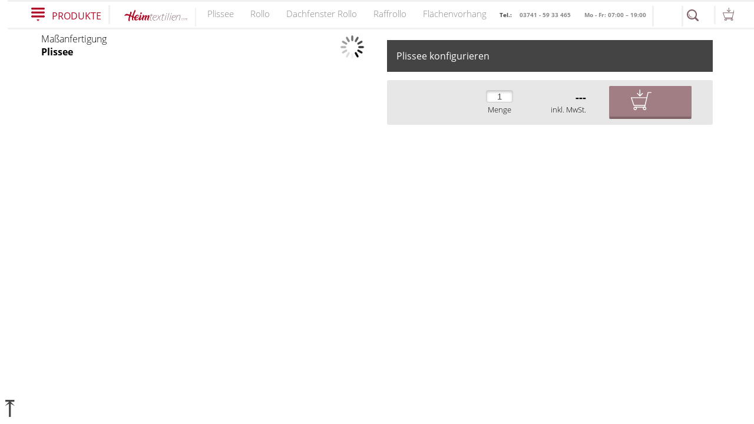

--- FILE ---
content_type: text/html; charset=UTF-8
request_url: https://www.heimtextilien.com/plissee/plissee-konfigurator.php?design=920112&modell=579
body_size: 79986
content:
<!DOCTYPE html>
<html lang="de" id="layout_fresh">

<head>
		
		<meta charset="UTF-8">

		<link rel="icon" href="/bilder/logo-google.ico">
		<meta name="viewport" content="width=device-width,initial-scale=1,viewport-fit=cover">
		<link rel="stylesheet" href="/css/layout_fresh.css?cache=20250617" type="text/css">
		<link rel="stylesheet" href="/css/fonts.css?cache=20170109" type="text/css">
        
		<script src="/img/jquery-3.1.1.min.js"></script>		
				<script src="/img/layout.js?cache=20180525" defer></script>

		
<title>Plissee Konfigurator für Ihr Maß-Plissee bei heimtextilien.com</title>
<meta name="description" content="Ihr Plissee bestellen Sie hier mühelos. Unser Plissee Konfigurator bringt Sie Schritt für Schritt zu Ihrem Wunsch-Plissee nach Maß. Gleich testen und bestellen.">


		<script src="/plissee/konfigurator/frameworks/snap.svg-min-0.5.1.js"></script>

		<link rel="stylesheet" href="/plissee/konfigurator/accordion.css?cache=20251124">
		<!-- <link rel="stylesheet" href="/plissee/konfigurator/frameworks/scroll-hint.css"> -->
		<link rel="stylesheet" href="/scripts/windows/windows.css">
		<link rel="stylesheet" href="/plissee/konfigurator/scrollelements.css?cache=2025-smartframe">
		<link rel="stylesheet" href="/plissee/konfigurator/scrollcontainer.css?cache=2025-smartframe">
		<link rel="stylesheet" href="/plissee/konfigurator/progressIndicator.css?cache=2025-smartframe">
		<link rel="stylesheet" href="/plissee/konfigurator/schrittErklaerung.css?cache=2025-smartframe">
		<link rel="stylesheet" href="/plissee/konfigurator/konfigurator.css?cache=20251216">
		<link rel="stylesheet" href="/plissee/konfigurator/tabs.css?cache=2025-smartframe">
		<link rel="stylesheet" href="/plissee/konfigurator/ansicht2.css?cache=20251216b">
		<link rel="stylesheet" href="/plissee/konfigurator/ansichtMobile.css?cache=20251113">

		<script type="importmap">
				{
						"imports": {
								  "three": "https://3d.window-fashion.ag/lib/three/180/build/three.module.js"
								, "three/addons/": "https://3d.window-fashion.ag/lib/three/180/examples/jsm/"
						}
				}
		</script>

		<!-- <script src="/plissee/konfigurator/frameworks/scroll-hint.js"></script> -->
		<script src="/scripts/translation/main.js"></script>
		<script src="/scripts/windows/windows.js"></script>
		<script src="/plissee/konfigurator/constants.js.php?cache=2025magnetE"></script>

		<script>
				var VERZEICHNIS_MODELLBILDER = "modellbilder/";
				var VERZEICHNIS_MODELLBILDER_DATEIENDUNG = "svg";

				var seoDach = false;
				var oDachParam = {};

				var lang = "de"
				var kz_bauhaus = false;

		</script>
		<style>

				#ansicht_1, #ansicht_1 input, #ansicht_1 select, #ansicht_1 button, #ansicht_1 li, #ansicht_1 p {
						/* font-family: open sans vom Layout */
						font-size: 13px;
				}

						.box_menge {
								font-size: 13px;
						}
								.box_menge input[type="text"], .box_menge input[type="number"] {
										font-size: 15px;
										font-size: 15px;
								}

						.preis {
								font-size: 30px;
								font-weight: 400;
						}
						.zusatz {
								font-size: 13px;
						}

						.warenkorb.normal .warenkorb_symbol {
								background-color: #702283;
						}


						/* Warenkorb Button */

						.warenkorb_konfi .warenkorb_text, .warenkorb_konfi .warenkorb_symbol {
								display: inline-block;
								height: 35px;
								line-height: 35px;
								font-size: 15px;
						}
								.warenkorb_konfi > * {
										color: #ffffff;
								}
						.warenkorb_konfi .warenkorb_text {
								padding-right: 12px;

						}
						.warenkorb_konfi .warenkorb_symbol {
								background-size: auto 35px;
								background-repeat: no-repeat;
								background-position: center;
								width: 40px;
								background-image: url(konfigurator/bilder/wk_weiss.svg);
						}


		</style>

<script src="/plissee/konfigurator/min.js?cache=1768308529"></script><link rel="canonical" href="https://www.heimtextilien.com/plissee/plissee-konfigurator.php">

        <script src="/img/glossar_tipps.js" defer></script>
		<script>
				var gRubrik = '';
				var ru_no = 0;		// fuer das mobile Layout, dass passende Mitarbeiter angezeigt werden

		</script>
		


</head>


<body class=" layout_option_header_schmal layout_option_mobile_noheaderfooter">
<div id="layout_touch">		
		

		<div id="layout_menuWrap" >
				<div id="layout_menuWide" class="layout_menu">

						<div class="ueberschrift">
								Produkte
						</div>

						<div class="close">
								<span>schließen</span>
						</div>


						<div class="menu_bottom">

								
														<div class="kategorie"><a href="//www.heimtextilien.com/top/plissees/plissee.html" title="Plissee">			<strong>Plissee</strong></a><span class="menu_opener"></span>			<div class="wrap">
                                                                                <ul>
                                                        <li><a href="/top/plissees/plissee.html">Plissee nach Maß</a></li>
<li><a href="/top/plissees/faltstore.html">Faltstores in Standardgrößen</a></li>
<li><a href="/top/plissees/wabenplissee.html">Wabenplissee</a></li>
<li><a href="/top/plissees/verdunklungsplissee.html">Verdunklungsplissee</a></li>
<li><a href="/top/plissees/sonnenschutz-plissee.html">Sonnenschutz Plissee</a></li>
<li><a href="/top/sonnenschutz-terrasse/terrassenbeschattung.html">Outdoor-Plissees</a></li>
<li><a href="/top/plissees/plissee-mit-muster.html">Plissee mit Muster</a></li>
<li><a href="/top/plissees/plissee-guenstig.html">Plissee günstig</a></li>
<li><a href="/top/plissees/plissee-deko.html">Bildergalerie</a></li>
<li><a href="/top/plissees/plissee.html#fensterformen">Plissee Modelle</a></li>
<li><a href="/top/plissees/plissee-montage.html">Plissee Befestigungen</a></li>
<li><a href="/top/plissees/plissee-ausmessen.html">Plissee Messanleitung</a></li>
<li><a href="/top/plissees/plissee-waschen.html">Plissee Waschanleitung</a></li>
<li><a href="/top/plissees/plissee.html#Herstellervergleich">Schienensysteme</a></li>
<li><a href="/top/plissees/plissee-ersatzteile.html">Zubehör / Ersatzteile</a></li>
					</ul>
                                                                        </div>			</div>
												
														<div class="kategorie"><a href="//www.heimtextilien.com/top/rollos/rollo.html" title="Rollo">			<strong>Rollo</strong></a><span class="menu_opener"></span>			<div class="wrap">
                                                                                <ul>
                                                        <li><a href="/top/rollos/rollo.html">Rollos nach Maß</a></li>
<li><a href="/top/rollos/fenster-rollos.html">Rollos in Standardgrößen</a></li>
<li><a href="/top/rollos/thermo-rollo.html">Thermo Rollo</a></li>
<li><a href="/top/rollos/doppelrollo.html">Doppelrollo</a></li>
<li><a href="/top/rollos/klemmrollo.html">Klemmrollo</a></li>
<li><a href="/top/rollos/kinderzimmer-rollo.html">Rollo Kinderzimmer</a></li>
<li><a href="/top/rollos/bambusrollo.html">Bambusrollo</a></li>
<li><a href="/top/rollos/rollo-mit-motiv.html">Rollo mit Motiv &amp; Muster</a></li>
<li><a href="/top/rollos/rollo-ausmessen.html">Rollo ausmessen</a></li>
<li><a href="/top/rollos/rollo.html#rollo-modelle">Rollo Modelle</a></li>
<li><a href="/top/rollos/ersatzteile-zubehoer.html">Rollo Ersatzteile &amp; Zubehör</a></li>
					</ul>
                                                                        </div>			</div>
												
														<div class="kategorie_link"><a href="/top/rollos/dachfenster-rollo.html">
																				<!--<img src="bilder/startseite/kategorie/dachfensterrollo.jpg" alt="Dachfenster Rollo" />-->
																					<strong>Dachfenster Rollo</strong></a>		</div>
												
														<div class="kategorie"><a href="//www.heimtextilien.com/top/raffrollos/raffrollo.html" title="Raffrollo">			<strong>Raffrollo</strong></a><span class="menu_opener"></span>			<div class="wrap">
                                                                                <ul>
                                                        <li><a href="/top/raffrollos/raffrollo.html">Raffrollos nach Maß</a></li>
<li><a href="/top/rollos/raffrollo-guenstig.html">Raffrollos günstig</a></li>
<li><a href="/top/raffrollos/faltrollo-raffgardinen.html">Standard Raffrollos</a></li>
<li><a href="/top/raffrollos/zubehoer-raffrollosystem.html">Zubehör für Raffrollos</a></li>
					</ul>
                                                                        </div>			</div>
												
														<div class="kategorie"><a href="//www.heimtextilien.com/top/flaechengardinen/flaechenvorhang.html" title="Flächenvorhang">			<strong>Flächenvorhang</strong></a><span class="menu_opener"></span>			<div class="wrap">
                                                                                <ul>
                                                        <li><a href="/top/flaechengardinen/flaechenvorhang.html">Flächenvorhang nach Maß</a></li>
<li><a href="/flaechenvorhang/artikel_alle.php">Standard Flächengardinen</a></li>
<li><a href="/flaechenvorhang/schiebegardine-technik.php">Technik</a></li>
<li><a href="/flaechenvorhang/zubehoer_alle.php">Zubehör für Vorhänge in Standardgrößen</a></li>
					</ul>
                                                                        </div>			</div>
												
														<div class="kategorie"><a href="//www.heimtextilien.com/top/lamellen/lamelle.html" title="Lamellenvorhang">			<strong>Lamellenvorhang</strong></a><span class="menu_opener"></span>			<div class="wrap">
                                                                                <ul>
                                                        <li><a href="/top/lamellen/lamelle.html">Lamellen nach Maß</a></li>
<li><a href="/lamellen/beschreibung/typenuebersicht.php">Fensterformen</a></li>
<li><a href="/lamellen/ausstattung/lamellen-ausstattung.php">Ausstattung / Details</a></li>
<li><a href="/lamellen/individualdruck/individualdruck.php">Individual Druck</a></li>
<li><a href="/lamellen/messanleitung/lamellen-messanleitung.php">Messanleitung</a></li>
<li><a href="/top/lamellen/lamellenvorhaenge-ersatzteile.html">Lamellen Ersatzteile &amp; Zubeh&ouml;r</a></li>
					</ul>
                                                                        </div>			</div>
												
														<div class="kategorie"><a href="//www.heimtextilien.com/top/jalousie/jalousien.html" title="Jalousien">			<strong>Jalousien</strong></a><span class="menu_opener"></span>			<div class="wrap">
                                                                                <ul>
                                                        <li><a href="/top/jalousie/jalousien.html">Jalousien nach Maß</a></li>
<li><a href="/top/jalousie/jalousien-guenstig.html">günstige Jalousien in Standardgrößen</a></li>
<li><a href="/top/jalousie/holzjalousien.html">Holzjalousien</a></li>
<li><a href="/top/jalousie/jalousien-ausmessen.html">Jalousie ausmessen</a></li>
<li><a href="/top/jalousie/jalousien-ohne-bohren.html">Jalousien ohne Bohren</a></li>
<li><a href="/top/jalousie/bilder-fenster-jalousien.html">Galerie</a></li>
					</ul>
                                                                        </div>			</div>
												
														<div class="kategorie"><a href="//www.heimtextilien.com/top/markisen/markise.html" title="Markisenstoff">			<strong>Markisenstoff</strong></a><span class="menu_opener"></span>			<div class="wrap">
                                                                                <ul>
                                                        <li><a href="/top/markisen/markise.html#listing">Markisenstoff nach Maß</a></li>
					</ul>
                                                                        </div>			</div>
												
														<div class="kategorie"><a href="//www.heimtextilien.com/top/balkonsichtschutz/balkonverkleidung.html" title="Balkon Sichtschutz">			<strong>Balkon Sichtschutz</strong></a><span class="menu_opener"></span>			<div class="wrap">
                                                                                <ul>
                                                        <li><a href="/top/balkonsichtschutz/balkonverkleidung.html">Balkonbespannung nach Maß</a></li>
<li><a href="/balkon/balkonumrandung-konfigurator.php">Konfigurator</a></li>
					</ul>
                                                                        </div>			</div>
												
														<div class="kategorie"><a href="//www.heimtextilien.com/top/bistrogardinen/scheibengardinen.html" title="Scheibengardinen">			<strong>Scheibengardinen</strong></a><span class="menu_opener"></span>			<div class="wrap">
                                                                                <ul>
                                                        <li><a href="/top/bistrogardinen/scheibengardinen.html">Scheibengardinen</a></li>
					</ul>
                                                                        </div>			</div>
												
														<div class="kategorie"><a href="//www.heimtextilien.com/top/sonnenschutz-terrasse/terrassenbeschattung.html" title="Sonnensegel">			<strong>Sonnensegel</strong></a><span class="menu_opener"></span>			<div class="wrap">
                                                                                <ul>
                                                        <li><a href="/top/sonnenschutz-terrasse/terrassenbeschattung.html">Outdoor-Plissees</a></li>
<li><a href="/top/sonnenschutz-terrasse/terrassenueberdachung-messen.html">Messanleitung</a></li>
					</ul>
                                                                        </div>			</div>
												
														<div class="kategorie"><a href="//www.heimtextilien.com/top/gardinenschals/gardinenschal.html" title="Gardinenschals">			<strong>Gardinenschals</strong></a><span class="menu_opener"></span>			<div class="wrap">
                                                                                <ul>
                                                        <li><a href="/top/gardinenschals/schlaufenschal.html">Schlaufenschals</a></li>
<li><a href="/top/gardinenschals/vorhangschals.html">Vorhangschals</a></li>
<li><a href="/top/gardinenschals/oesenschal.html">Ösenschals</a></li>
					</ul>
                                                                        </div>			</div>
												
														<div class="kategorie_link"><a href="/top/insektenschutz/fliegengitter.html">
																				<!--<img src="" alt="Fliegengitter" />-->
																					<strong>Fliegengitter</strong></a>		</div>
												
														<div class="kategorie_link"><a href="/top/kissenbezuege/kissen.html">
																				<!--<img src="/bilder/startseite/kategorie/kissen.jpg" alt="Kissen" />-->
																					<strong>Kissen</strong></a>		</div>
												
														<div class="kategorie_link"><a href="/top/tischdecken.html">
																				<!--<img src="" alt="Tischdecke" />-->
																					<strong>Tischdecke</strong></a>		</div>
												
														<div class="kategorie_link"><a href="/top/fensterbilder/fensterbilder.html">
																				<!--<img src="" alt="Fensterbilder" />-->
																					<strong>Fensterbilder</strong></a>		</div>
												
														<div class="kategorie_link"><a href="/top/vorhangstange/gardinenstangen.html">
																				<!--<img src="" alt="Gardinenstange" />-->
																					<strong>Gardinenstange</strong></a>		</div>
												
														<div class="kategorie_link"><a href="/stoffe/artikel_alle.php">
																				<!--<img src="" alt="Stoffe" />-->
																					<strong>Stoffe</strong></a>		</div>
												
														<div class="kategorie_link"><a href="/top/panneaux/panneaux-gardinen.html">
																				<!--<img src="" alt="Panneaux" />-->
																					<strong>Panneaux</strong></a>		</div>
																		</div>
				</div>


		</div>



		<div id="layout_entirePage">
							<div id="layout_header">

						



						<div class="layout_leiste_full layout_option_header_schmal">
								<div class="feste_breite layout_leiste_menue">
										<div id="menue_wrap">
												<div id="menue_link">
														<span>PRODUKTE</span>
												</div>
										</div>




												
														<a href="/" class="banner_links">
																<img class="banner_links_logo" src="/bilder/logo.svg" alt="Logo" width="35" height="33">
																<!--<div class="banner_links_schriftzug">Heimtextilien.com</div>-->
														</a>
														<a class="trenn"></a>

												


										<nav class="menue_line wrap_kategorie_links"><ul id="nav" class="layout_option_header_schmal">

														<li><a href="/top/plissees/plissee.html" title="Plissee">Plissee<div class="line"></div></a></li>
<li><a href="/top/rollos/rollo.html" title="Rollo">Rollo<div class="line"></div></a></li>
<li><a href="/top/rollos/dachfenster-rollo.html" title="Dachfenster Rollo">Dachfenster Rollo<div class="line"></div></a></li>
<li><a href="/top/raffrollos/raffrollo.html" title="Raffrollo">Raffrollo<div class="line"></div></a></li>
<li><a href="/top/flaechengardinen/flaechenvorhang.html" title="Flächenvorhang">Flächenvorhang<div class="line"></div></a></li>
<li><a href="/top/lamellen/lamelle.html" title="Lamellenvorhang">Lamellenvorhang<div class="line"></div></a></li>
<li><a href="/top/jalousie/jalousien.html" title="Jalousien">Jalousien<div class="line"></div></a></li>
<li><a href="/top/markisen/markise.html" title="Markisenstoff">Markisenstoff<div class="line"></div></a></li>
<li><a href="/top/balkonsichtschutz/balkonverkleidung.html" title="Balkon Sichtschutz">Balkon Sichtschutz<div class="line"></div></a></li>
<li><a href="/top/bistrogardinen/scheibengardinen.html" title="Scheibengardinen">Scheibengardinen<div class="line"></div></a></li>
<li><a href="/top/sonnenschutz-terrasse/terrassenbeschattung.html" title="Sonnensegel">Sonnensegel<div class="line"></div></a></li>
<li><a href="/top/gardinenschals/gardinenschal.html" title="Gardinenschals">Gardinenschals<div class="line"></div></a></li>
<li><a href="/top/insektenschutz/fliegengitter.html" title="Fliegengitter">Fliegengitter<div class="line"></div></a></li>
<li><a href="/top/kissenbezuege/kissen.html" title="Kissen">Kissen<div class="line"></div></a></li>
<li><a href="/top/tischdecken.html" title="Tischdecke">Tischdecke<div class="line"></div></a></li>
<li><a href="/top/fensterbilder/fensterbilder.html" title="Fensterbilder">Fensterbilder<div class="line"></div></a></li>
<li><a href="/top/vorhangstange/gardinenstangen.html" title="Gardinenstange">Gardinenstange<div class="line"></div></a></li>
<li><a href="/stoffe/artikel_alle.php" title="Stoffe">Stoffe<div class="line"></div></a></li>
<li><a href="/top/panneaux/panneaux-gardinen.html" title="Panneaux">Panneaux<div class="line"></div></a></li>


														<li class="more"> <span>...</span>
																 <ul id="overflow">
																</ul>
														</li>
										</ul></nav>
										<div id="leisteNavigationTelefon">

																																																						<div class="slide">
																						<div class="niemandDa" >
																								<strong><!-- <a href="tel:+4937415933466">-->Tel.: <span class="telefonlink">03741 - 59 33 465</span> <span class="tel-von-bis"> Mo - Fr: 07:00 – 19:00</span><!--</a>--></strong>
																						</div>
																						<div class="mailicon">
																								<a href="/rts/anfrage.php"><img src="/bilder/layout/icon_mail.svg" alt="eMail" /></a>
																						</div>

																						<div class="banner_suche ">
																								<form id="banner_suche" name="banner_suche" action="/suche.php">
																										<input type="search" placeholder="Suchbegriff eingeben..." name="query" />
																										<input type="submit" value=""/>
																								</form>
																						</div>



																						<a class="warenkorbicon" href="/rts/warenkorb.php">
																								<img src="/bilder/layout/warenkorb.svg" alt="Warenkorb" />
																						</a>
																				</div>
																




										</div>

								</div>


						</div>


						
				</div>
				<div class="feste_breite" id="feste_breite">

												<div class="inhalt">

								
		<div id="mobile_top">		<!-- ohne padding bis an den Geraeterand -->
				<div class="left">
						<div id="mobile_top_exit"><img src="/plissee/konfigurator/bilder/mobile/exit-light.svg" alt="Exit"></div>
				</div>
				<div class="center">
						<div id="mobile_top_ueberschrift1">Maßanfertigung</div>
						<div id="mobile_top_ueberschrift2"><span id="mobile_top_ueberschrift2_text">Plissee</span> <span id="mobile_top_ueberschrift2_icon"><img src="/plissee/konfigurator/bilder/mobile/edit-light.svg" alt=""></span></div>
						<div id="mobile_top_ueberschrift3"><span id="mobile_top_ueberschrift3_text">noch nicht gewählt</span> <span id="mobile_top_ueberschrift3_icon"><img src="/plissee/konfigurator/bilder/mobile/edit-light.svg" alt=""></span></div>
				</div>
				<div class="right">
						<div id="mobile_top_price"></div>
				</div>
		</div>



		<div id="konfiguratorGesamt">


				<div id="mobile_navigation">
						<div id="progressIndicator"></div>
						<div id="ueberschriftZusammenfassung">Konfiguration abschließen</div>
						<div id="schrittErklaerung"></div>
				</div>


				<form id="konfigurator" name="konfigurator">



						<div id="accordion_gewaehlt" class="accordion_ueberschrift mobile_accordion_ueberschrift">
									<img class="eingabeGewaehltIcon icon" alt="" id="accordion_icon_gewaehlt">
									<img class="eingabeGewaehltIconStatic" alt="" id="accordion_icon_static_gewaehlt">
									<span class="eingabeGewaehltUe" id="eingabe_ueberschrift_bez_gewaehlt"></span>
						</div>

						<div id="accordion_mobile_content">
						</div>



						<div id="spalten2">
								<div id="visualisierung">
										<img class="ajax_lade" src="/plissee/konfigurator/bilder/load.svg" alt="...">
										<div id="modellbild_ueberschrift">
												<div id="modellbild_ueberschrift_flex">
														<div id="modellbild_ueberschrift_flex_links">
																<div class="ueberschrift1">Maßanfertigung</div>
																<div class="ueberschrift2" id="ueberschrift_modelltyp">Plissee</div>
														</div>
														<div id="modellbild_ueberschrift_flex_mitte">
																<img src="/plissee/konfigurator/logos/marke-lyselhome.svg" alt="Lysel Home">
														</div>
														<div id="modellbild_ueberschrift_flex_rechts">

														</div>
												</div>
												<div class="versandfertig" id="bestellbereich_versandfertig"></div>
										</div>

										<svg id="paper"></svg>

										<div id="modellbild" class="modellbild">
												<div id="modellbildHintergrund" class="modellbildHintergrund"></div>
												<div id="modellbildHintergrund_1" class="modellbildHintergrund_1"></div>
												<img id="modellbildImg" class="modellbildImg">
										</div>

										<div id="ansicht3D"></div>

										<div id="ansicht3dInteraktion">
												<div id="ansicht3dInteraktionOn"><img src="/plissee/konfigurator/icons/3d-objekt-aktivieren.svg" alt=""><span>3D Objekt aktivieren</span></div>
												<div id="ansicht3dInteraktionOff"><img src="/plissee/konfigurator/icons/3d-objekt-aktivieren.svg" alt=""><span>3D Objekt sperren</span></div>
										</div>

										<div id="ansichtStoff" class="ansichtStoff"></div>
										<div id="ansichtStoff_1" class="ansichtStoff"></div>


										<div id="ansichtStoffbild">
												<img id="stoffbild" class="modellbildImg">
										</div>

										<div id="modellbild_steuerung2d">

												<div id="modellbild_steuerung2d_left">
														<span id="modellbild_steuerung2d_hintergrund">
																<img id="graphSetBackground_neutral" src="/plissee/konfigurator/icons/hintergrund_neutral_inaktiv.svg" alt="" class="graphSetBackground" data-id="neutral">
																<img id="graphSetBackground_baum" src="/plissee/konfigurator/icons/hintergrund_baum_inaktiv.svg" alt="" class="graphSetBackground" data-id="baum">
														</span>
														<span id="modellbild_steuerung2d_animation">
																<img src="/plissee/konfigurator/icons/animation.svg" alt="">
														</span>
												</div>
												<div id="modellbild_preview">
														<div id="stoffbild_preview"></div>
														<div id="stoffbild_1_preview"></div>
												</div>
												<div id="modellbild_steuerung2d_right">
														<!-- Platzhalter -->
												</div>
										</div>

										<div id="modellbild_steuerung">
												<div id="steuerung_ansicht3D" class="bildgrShow" data-id="ansicht3D">
														<span class="bez">3D Ansicht</span>
														<img class="iconAction" title="Ansicht 3D" alt="3D" src="/plissee/konfigurator/icons/steuerung/ansicht3D.svg">
												</div>
												<div id="steuerung_stoff" class="bildgrShow" data-id="stoff">
														<span class="bez">Stoff Ansicht</span>
														<img class="iconAction" title="Stoff" alt="Stoff" src="/plissee/konfigurator/icons/steuerung/stoff.svg">
												</div>
												<div id="steuerung_ar" data-id="ar">
														<span class="bez">Augmented Reality</span>
														<img class="iconAction" title="Augmented Reality" alt="AR" src="/plissee/konfigurator/icons/steuerung/ar.svg">
												</div>
												<div id="steuerung_explosion" class="initialNone" data-id="explosion">
														<span class="bez">Explosions-Zeichnung</span>
														<img class="iconAction" title="Explosions-Zeichnung" alt="Explosion" src="/plissee/konfigurator/icons/steuerung/explosion.svg">
												</div>
												<div id="steuerung_aufzu" data-id="aufzu">
														<span class="bez">Animation</span>
														<img class="iconAction" title="Animation" alt="bedienen" src="/plissee/konfigurator/icons/steuerung/aufzu.svg">
												</div>
												<label id="steuerung_hintergrundbild" class="initialNone" data-id="hintergrundbild">
														<span class="bez">Eigenes Ambiente <span class="button_fileupload">Foto hochladen</span></span>
														<img class="iconAction" title="Eigenes Ambiente" alt="Upload" src="/plissee/konfigurator/icons/steuerung/upload.svg">
														<input type="file" accept="image/png, image/jpeg">
												</label>

												
												<div id="steuerung_share" data-id="share" class="initialNone">
														<span class="bez">Teilen</span>
														<img class="iconAction" title="Teilen" alt="Teilen" src="/plissee/konfigurator/icons/steuerung/share.svg">
												</div>


												<div id="steuerung_messen" class="initialNone" data-id="messen">
														<span class="bez">Messanleitung</span>
														<img class="iconAction" src="/plissee/konfigurator/icons/steuerung/messanleitung.svg" title="Bemaßung" alt="">
												</div>
												<div id="steuerung_montageanleitung" class="initialNone" title="Diese Anleitung ist abhängig von der Konfiguration. Wenn Sie eine Option ändern, ändert sich diese Anleitung." data-id="montageanleitung">
														<span class="bez">Montageanleitung</span>
														<img class="iconAction" src="/plissee/konfigurator/icons/steuerung/montageanleitung.svg" title="Montageanleitung" alt="">
												</div>
												<div id="steuerung_video" class="initialNone" title="Diese Anleitung ist abhängig von der Konfiguration. Wenn Sie eine Option ändern, ändert sich diese Anleitung." data-id="videoanleitung">
														<span class="bez">Videoanleitung</span>
														<img class="iconAction" src="/plissee/konfigurator/icons/steuerung/video.svg" title="Videoanleitung" alt="">
												</div>
										</div>

										<div id="gallery" class="scrollhint">
												<div class="container">
														<div id="gallery_paper"></div>
														<div id="gallery_modellbild"></div>
														<div id="gallery_ansicht3d"></div>
														<div id="gallery_stoffbild" class="gallery_stoffbild"></div>
														<div id="gallery_stoffbox" class="gallery_stoffbox"></div>
														<div id="gallery_stoffbild_1" class="gallery_stoffbild"></div>
														<div id="gallery_stoffbox_1" class="gallery_stoffbox"></div>
												</div>
										</div>
										<div id="gallery_scrollbar">
												<div id="gallery_scrollbar_train">
												</div>
										</div>

								</div>


								<div id="trenner">
								</div>

								<div id="eingabe">

										


										<h2 class="bereichsueberschrift">
												Plissee konfigurieren										</h2>

										<div class="ansicht" id="ansicht_1" data-ansicht="1">

												<div id="accordion">

														
																						<div
																								class="accordion_ueberschrift mobile_none"
																								id="accordion_ueberschrift_stoff"
																								data-accordion-id="stoff"
																						>
																								<img class="eingabeGewaehltIcon" src="/plissee/konfigurator/icons/navi-stoff_inaktiv.svg" alt="" id="accordion_icon_stoff">
																								<img class="eingabeGewaehltIconStatic" src="/plissee/konfigurator/icons/navi-stoff.svg" alt="">

																								<span class="eingabeGewaehltUe" id="eingabe_ueberschrift_bez_stoff">Stoff / Farbe</span>

																								<span class="eingabeGewaehltBez" id="eingabe_gewaehlt_bez_stoff"></span>

																								<img class="eingabeGewaehltHaken" id="eingabe_gewaehlt_haken_stoff" src="/plissee/konfigurator/icons/haken_leer.svg" alt="&#9744;">
																								<img class="eingabeGewaehltHakenMobile" src="/plissee/konfigurator/icons/haken_edit_mobile.svg" alt="OK">
																						</div>
																						<div class="eingabeBox" id="accordion_eingabe_stoff">
																				
																<span id="linkDesignwahl" class="btnPfeil">Stoffauswahl Oberer Behang</span>
																<br>
																<span id="linkDesignwahl_1" class="btnPfeil">Stoffauswahl Unterer Behang</span>

														
																						<div class="groupButtonsBottom">
																								
																								<div class="btnNextBox" data-accordion-id="stoff">
																										Weiter
																								</div>
																						</div>

																				
																						</div>
																				
																						<div
																								class="accordion_ueberschrift mobile_none"
																								id="accordion_ueberschrift_modell"
																								data-accordion-id="modell"
																						>
																								<img class="eingabeGewaehltIcon" src="/plissee/konfigurator/icons/navi-modell_inaktiv.svg" alt="" id="accordion_icon_modell">
																								<img class="eingabeGewaehltIconStatic" src="/plissee/konfigurator/icons/navi-modell.svg" alt="">

																								<span class="eingabeGewaehltUe" id="eingabe_ueberschrift_bez_modell">Modell</span>

																								<span class="eingabeGewaehltBez" id="eingabe_gewaehlt_bez_modell"></span>

																								<img class="eingabeGewaehltHaken" id="eingabe_gewaehlt_haken_modell" src="/plissee/konfigurator/icons/haken_leer.svg" alt="&#9744;">
																								<img class="eingabeGewaehltHakenMobile" src="/plissee/konfigurator/icons/haken_edit_mobile.svg" alt="OK">
																						</div>
																						<div class="eingabeBox" id="accordion_eingabe_modell">
																																				<div id="tabsModell" class="mobileBlocks"></div>
														
																						<div class="groupButtonsBottom">
																								<span id="linkModellwahl" class="buttonWeitere">Alle Modelle</span>
																								<div class="btnNextBox" data-accordion-id="modell">
																										Weiter
																								</div>
																						</div>

																				
																						</div>
																				
																						<div
																								class="accordion_ueberschrift mobile_none"
																								id="accordion_ueberschrift_befestigung"
																								data-accordion-id="befestigung"
																						>
																								<img class="eingabeGewaehltIcon" src="/plissee/konfigurator/icons/navi-befestigung_inaktiv.svg" alt="" id="accordion_icon_befestigung">
																								<img class="eingabeGewaehltIconStatic" src="/plissee/konfigurator/icons/navi-befestigung.svg" alt="">

																								<span class="eingabeGewaehltUe" id="eingabe_ueberschrift_bez_befestigung">Montage / Befestigung</span>

																								<span class="eingabeGewaehltBez" id="eingabe_gewaehlt_bez_befestigung"></span>

																								<img class="eingabeGewaehltHaken" id="eingabe_gewaehlt_haken_befestigung" src="/plissee/konfigurator/icons/haken_leer.svg" alt="&#9744;">
																								<img class="eingabeGewaehltHakenMobile" src="/plissee/konfigurator/icons/haken_edit_mobile.svg" alt="OK">
																						</div>
																						<div class="eingabeBox" id="accordion_eingabe_befestigung">
																																				<div id="groupBefestigung">
																		<div id="tabsBefestigung" class="mobileBlocks"></div>
																</div>
														
																						<div class="groupButtonsBottom">
																								
																								<div class="btnNextBox" data-accordion-id="befestigung">
																										Weiter
																								</div>
																						</div>

																				
																						</div>
																				
																						<div
																								class="accordion_ueberschrift mobile_none initialNone"
																								id="accordion_ueberschrift_messhilfe"
																								data-accordion-id="messhilfe"
																						>
																								<img class="eingabeGewaehltIcon" src="/plissee/konfigurator/icons/navi-messhilfe_inaktiv.svg" alt="" id="accordion_icon_messhilfe">
																								<img class="eingabeGewaehltIconStatic" src="/plissee/konfigurator/icons/navi-messhilfe.svg" alt="">

																								<span class="eingabeGewaehltUe" id="eingabe_ueberschrift_bez_messhilfe">Messhilfe</span>

																								<span class="eingabeGewaehltBez" id="eingabe_gewaehlt_bez_messhilfe"></span>

																								<img class="eingabeGewaehltHaken" id="eingabe_gewaehlt_haken_messhilfe" src="/plissee/konfigurator/icons/haken_leer.svg" alt="&#9744;">
																								<img class="eingabeGewaehltHakenMobile" src="/plissee/konfigurator/icons/haken_edit_mobile.svg" alt="OK">
																						</div>
																						<div class="eingabeBox" id="accordion_eingabe_messhilfe">
																				
																						<div class="groupButtonsBottom">
																								
																								<div class="btnNextBox" data-accordion-id="messhilfe">
																										Weiter
																								</div>
																						</div>

																				
																						</div>
																				
																						<div
																								class="accordion_ueberschrift mobile_none"
																								id="accordion_ueberschrift_masse"
																								data-accordion-id="masse"
																						>
																								<img class="eingabeGewaehltIcon" src="/plissee/konfigurator/icons/navi-masse_inaktiv.svg" alt="" id="accordion_icon_masse">
																								<img class="eingabeGewaehltIconStatic" src="/plissee/konfigurator/icons/navi-masse.svg" alt="">

																								<span class="eingabeGewaehltUe" id="eingabe_ueberschrift_bez_masse">Maße</span>

																								<span class="eingabeGewaehltBez" id="eingabe_gewaehlt_bez_masse"></span>

																								<img class="eingabeGewaehltHaken" id="eingabe_gewaehlt_haken_masse" src="/plissee/konfigurator/icons/haken_leer.svg" alt="&#9744;">
																								<img class="eingabeGewaehltHakenMobile" src="/plissee/konfigurator/icons/haken_edit_mobile.svg" alt="OK">
																						</div>
																						<div class="eingabeBox" id="accordion_eingabe_masse">
																				
																<div id="wahl_dachfenster">
																		<div class="dach_eingabe_frame">
																				<table><tr><td>
																								Hersteller:
																						</td><td>
																								<select name="d_hersteller" size="1"></select>
																						</td><td>
																								<img class="dach_hinweis" id="hinweis_dach_hersteller" title="Wichter Hinweis - Hier Klicken" src="/plissee/konfigurator/icons/info.svg">
																				</td></tr><tr><td>
																								Produkt:
																						</td><td>
																								<select name="d_produkt" size="1"></select>
																						</td><td>
																								<img class="dach_hinweis" id="hinweis_dach_produkt" title="Wichter Hinweis - Hier Klicken" src="/plissee/konfigurator/icons/info.svg">
																				</td></tr><tr><td>
																								Typ:
																						</td><td>
																								<select name="d_typ" size="1"></select>
																						</td><td>
																								<img class="dach_hinweis" id="hinweis_dach_typ" title="Wichter Hinweis - Hier Klicken" src="/plissee/konfigurator/icons/info.svg">
																								<img class="dach_hinweis" id="hinweis_dach_typ_masse" title="Kontrollmaße" src="/plissee/konfigurator/icons/info.svg">
																				</td></tr></table>
																				<div id="dach_eingabe_erklaerung">

																				</div>
																		</div>
																		<!--
																		<div class="legende">
																				<div class="ueberschrift">Legende:</div>
																				<ul>
																						<li><strong>!</strong> nur auf Anfrage</li>
																						<li><strong>1)</strong> Comfort Wechseln</li>
																						<li><strong>2)</strong> System wechseln</li>
																				</ul>
																		</div>
																		-->
																		<div class="meldung" id="meldungDachWahlUnpassend">

																		</div>

																		<a id="linkDachfensterTypenschild" href="/plissee/konfigurator/typenschilder_dachfenster.php" class="btnPfeil">Hier finden Sie das Typenschild</a>

																		<div id="dachKontakt">
																				Falls Ihr Dachfenster nicht in der Liste ist, können Sie uns gerne eine Anfrage senden.
		<div class="anfrageformular" id="anfrageformular_dach">

				<div class="msg_ok" id="msg_ok_dach"></div>
				<div class="msg_err" id="msg_err_dach"></div>

				<table><tr>
						<td class="f_label"><div class="f_label_name">Name:</div></td>
						<td class="f_input"><input type="text" id="anfr_adr1_dach" name="adr1_dach" value="" maxlength="40"></td>
				</tr><tr>
						<td class="f_label"><div class="f_label_name">E-Mail:</div></td>
						<td class="f_input"><input type="text" id="anfr_email_dach" name="email_dach" value="" maxlength="255"><div class="f_label_desc">wenn wir Ihnen per E-Mail Antworten sollen</div></td>
				</tr><tr>
						<td class="f_label"><div class="f_label_name">Telefon:</div></td>
						<td class="f_input"><input type="text" id="anfr_tel_dach" name="tel_dach" value="" maxlength="40"><div class="f_label_desc">wenn Sie zur&uuml;ckgerufen werden möchten</div></td>
				</tr><tr>
						<td class="f_label"><div class="f_label_name">Spamschutz:</div></td>
						<td class="f_input"><input type="text" id="anfr_antispam_dach" name="antispam_dach" value="" maxlength="5">&nbsp;<span style="font-size:12px;">Bitte hier '<span style="color: #ff0000;">161</span>' (ohne Anführungsstriche) eingeben.</span></td>
				</tr><tr>
						<td class="f_label"><div class="f_label_name">Ihre Anfrage:</div></td>
						<td class="f_input"><textarea id="anfr_bem_dach" name="bem_dach" rows="10" cols="40" maxlength="4096"></textarea></td>
				</tr>
				<tr style="display: none;">
						<td class="f_label"><div class="f_label_name">checkboxTel:</div></td>
						<td class="f_input"><input type="text" id="anfr_checkboxTel_dach" name="checkboxTel_dach" value="" maxlength="40"></td>
				</tr>
				<tr>
						<td colspan="2" class="wrapSubmit">
							<input type="hidden" id="anfr_anfbetr_dach" name="anfbetr" value="Frage zum Plissee-Konfigurator">
							<button type="button" id="anfrage_dach_submit">Anfrage abschicken</button>
						</td>
				</tr>
				</table>
		</div>
																		</div>

																</div>


																<div class="group_optionen" id="group_masseingabe">
																		<div class="left">
																				<img id="masseingabe_bemassung" alt="">
																		</div>
																		<div class="right">

																				<a href="" class="btnPfeil linkMasseingabeMessanleitung" id="linkMasseingabeMessanleitung">
																						<span class="mobile_only_inline">
																								<!-- &#x1F4D0;  ja, es soll das bunte Emoji hier hin - damit es auf allen System gleich aussieht hier als Image -->
																								<img alt="" src="/plissee/konfigurator/bilder/mobile/geodreieck.svg" style="vertical-align: bottom;">
																						</span>
																						So messen Sie richtig																				</a>

																				<div id="masseingabe_masse">
																						<label id="wrap_mass_b2">
																								<span id="mass_bez_b2" class="mass_bez"></span>
																								<input type="number" id="mass_b2" placeholder="0" value="" step="1" name="b2" pattern="[0-9]*"> mm
																								<!-- Das pattern-Attribut gehoert eigentlich nicht zum type="number". Es bewirkt aber beim Apple iOsSafari, dass das numpad, statt der gesamten Tastatur angezeigt wird -->
																								<span id="mass_umrechnung_b2" class="mass_umrechnung"></span>
																								<span id="mass_grenze_b2" class="mass_grenze"></span>
																						</label>
																						<label id="wrap_mass_b1">
																								<span id="mass_bez_b1" class="mass_bez"></span>
																								<input type="number" id="mass_b1" placeholder="0" value="" step="1" name="b1" pattern="[0-9]*"> mm
																								<span id="mass_umrechnung_b1" class="mass_umrechnung"></span>
																								<span id="mass_grenze_b1" class="mass_grenze"></span>
																						</label>
																						<label id="wrap_mass_h1">
																								<span id="mass_bez_h1" class="mass_bez"></span>
																								<input type="number" id="mass_h1" placeholder="0" value="" step="1" name="h1" pattern="[0-9]*"> mm
																								<span id="mass_umrechnung_h1" class="mass_umrechnung"></span>
																								<span id="mass_grenze_h1" class="mass_grenze"></span>
																						</label>
																						<label id="wrap_mass_h2">
																								<span id="mass_bez_h2" class="mass_bez"></span>
																								<input type="number" id="mass_h2" placeholder="0" value="" step="1" name="h2" pattern="[0-9]*"> mm
																								<span id="mass_umrechnung_h2" class="mass_umrechnung"></span>
																								<span id="mass_grenze_h2" class="mass_grenze"></span>
																						</label>
																						<label id="wrap_mass_tgl">
																								<span id="mass_bez_tgl" class="mass_bez">Glasleisten&shy;tiefe</span>
																								<input type="number" id="mass_tgl" placeholder="0" value="" step="1" name="tgl" pattern="[0-9]*"> mm
																								<span id="mass_umrechnung_tgl" class="mass_umrechnung"></span>
																								<span id="mass_grenze_tgl" class="mass_grenze"></span>
																						</label>
																				</div>

																				<div id="masseingabe_soforthinweise">
																				</div>

																				<!-- auch in der Ansicht 2 -->
																				<div class="groupPakethoehe" title="Die Pakethöhe gibt an, wo hoch das Plissee in geschlossenem Zustand ist. - Sie ist abhängig von gewählten Modell, gewählten Stoff sowie der Anlagemaße.">
																						<img alt="" class="img_pakethoehe">
																						Pakethöhe = <span class="info_pakethoehe"></span>
																						<span class="mass_umrechnung_pakethoehe mass_umrechnung"></span>
																				</div>

																		</div>
																</div>


																<!--
																<div id="hinweisbilder">
																		<div id="hinweisbilder_fluegeltyp">
																				<img id="hinweisbild_fluegeltyp_ab" class="hinweisbild" style="display: none;" src="/shop/plissee//plissee/konfigurator/hinweisbilder/fluegeltyp_ab.gif" alt="Wahl des Fluegeltyps" title="Wahl des Fluegeltyps" />
																				<img id="hinweisbild_fluegeltyp_aby" class="hinweisbild" style="display: none;" src="/shop/plissee//plissee/konfigurator/hinweisbilder/fluegeltyp_aby.gif" alt="Wahl des Fluegeltyps" title="Wahl des Fluegeltyps" />
																		</div>
																</div>
																-->

																<div id="hinweisMasseingabe">
																		<div class="boxIconLeft">
																				<div class="left">
																						<img src="/plissee/konfigurator/icons/achtung.svg" alt="!">
																				</div>
																				<div class="right">
																						<div class="hinweisMasseingabeUeberschrift"><img src="/plissee/konfigurator/icons/achtung-schwarz.svg" alt="!" class="mobile_only_inline"> Bitte beachten:</div>
																						<ul id="hinweisMasseingabeList">

																						</ul>
																				</div>
																		</div>
																</div>


																<div class="optionReSize">

																</div>


																<div id="groupFalz">
																		<h4 class="accordion_zwischenueberschrift" style="margin-top: 3em;">
																				Form Ihres Glasleisten-Falzes:
																				<img alt="i" src="/plissee/konfigurator/icons/info.svg" id="infoGlasfalz">
																		</h4>
																		<label>
																				<img src="/plissee/konfigurator/bilder/falz-gerade.svg" alt="gerader Falz:">
																				<br>gerade																				<br><input type="radio" name="falz" value="1">
																		</label>
																		<label>
																				<img src="/plissee/konfigurator/bilder/falz-schraeg.svg" alt="schräger Falz:">
																				<br>schräg																				<br><input type="radio" name="falz" value="3">
																		</label>
																</div>

														
																						<div class="groupButtonsBottom">
																								
																								<div class="btnNextBox" data-accordion-id="masse">
																										Weiter
																								</div>
																						</div>

																				
																						</div>
																				
																						<div
																								class="accordion_ueberschrift mobile_none"
																								id="accordion_ueberschrift_schienenprofil"
																								data-accordion-id="schienenprofil"
																						>
																								<img class="eingabeGewaehltIcon" src="/plissee/konfigurator/icons/navi-schienenprofil_inaktiv.svg" alt="" id="accordion_icon_schienenprofil">
																								<img class="eingabeGewaehltIconStatic" src="/plissee/konfigurator/icons/navi-schienenprofil.svg" alt="">

																								<span class="eingabeGewaehltUe" id="eingabe_ueberschrift_bez_schienenprofil">Profil</span>

																								<span class="eingabeGewaehltBez" id="eingabe_gewaehlt_bez_schienenprofil"></span>

																								<img class="eingabeGewaehltHaken" id="eingabe_gewaehlt_haken_schienenprofil" src="/plissee/konfigurator/icons/haken_leer.svg" alt="&#9744;">
																								<img class="eingabeGewaehltHakenMobile" src="/plissee/konfigurator/icons/haken_edit_mobile.svg" alt="OK">
																						</div>
																						<div class="eingabeBox" id="accordion_eingabe_schienenprofil">
																				
																<div class="einrueckung_mobile">
																		<h4 class="accordion_zwischenueberschrift">Farbe:</h4>
																		<div id="auswahlProfilfarbe"></div>

																		<div id="groupSchienenprofil">
																				<h4 class="accordion_zwischenueberschrift">Stärke:</h4>
																				<div id="auswahlSchienenprofil">
																						<label>
																								<img class="imgProfilStandard" alt="">
																								<br>Schienenprofil																								<br>Standard																								<br><input name="schienenprofilplus" type="radio" value="0">
																						</label>
																						<label>
																								<img class="imgProfilPlus" alt="">
																								<br>Profil+																								<br><span class="preis_schienenprofilplus"></span>
																								<br><input name="schienenprofilplus" type="radio" value="23">
																						</label>
																						<img alt="i" src="/plissee/konfigurator/icons/info.svg" id="infoSchienenprofilPlus">
																				</div>
																		</div>
																</div>
														
																						<div class="groupButtonsBottom">
																								
																								<div class="btnNextBox" data-accordion-id="schienenprofil">
																										Weiter
																								</div>
																						</div>

																				
																						</div>
																				
																						<div
																								class="accordion_ueberschrift mobile_none initialNone"
																								id="accordion_ueberschrift_motor"
																								data-accordion-id="motor"
																						>
																								<img class="eingabeGewaehltIcon" src="/plissee/konfigurator/icons/navi-motor_inaktiv.svg" alt="" id="accordion_icon_motor">
																								<img class="eingabeGewaehltIconStatic" src="/plissee/konfigurator/icons/navi-motor.svg" alt="">

																								<span class="eingabeGewaehltUe" id="eingabe_ueberschrift_bez_motor">Motor</span>

																								<span class="eingabeGewaehltBez" id="eingabe_gewaehlt_bez_motor"></span>

																								<img class="eingabeGewaehltHaken" id="eingabe_gewaehlt_haken_motor" src="/plissee/konfigurator/icons/haken_leer.svg" alt="&#9744;">
																								<img class="eingabeGewaehltHakenMobile" src="/plissee/konfigurator/icons/haken_edit_mobile.svg" alt="OK">
																						</div>
																						<div class="eingabeBox" id="accordion_eingabe_motor">
																																				<div id="auswahl-motor"></div>
																<div id="auswahl-motorzubehoer"></div>
														
																						<div class="groupButtonsBottom">
																								
																								<div class="btnNextBox" data-accordion-id="motor">
																										Weiter
																								</div>
																						</div>

																				
																						</div>
																				
																						<div
																								class="accordion_ueberschrift mobile_none initialNone"
																								id="accordion_ueberschrift_optionen"
																								data-accordion-id="optionen"
																						>
																								<img class="eingabeGewaehltIcon" src="/plissee/konfigurator/icons/navi-optionen_inaktiv.svg" alt="" id="accordion_icon_optionen">
																								<img class="eingabeGewaehltIconStatic" src="/plissee/konfigurator/icons/navi-optionen.svg" alt="">

																								<span class="eingabeGewaehltUe" id="eingabe_ueberschrift_bez_optionen">Optionen</span>

																								<span class="eingabeGewaehltBez" id="eingabe_gewaehlt_bez_optionen"></span>

																								<img class="eingabeGewaehltHaken" id="eingabe_gewaehlt_haken_optionen" src="/plissee/konfigurator/icons/haken_leer.svg" alt="&#9744;">
																								<img class="eingabeGewaehltHakenMobile" src="/plissee/konfigurator/icons/haken_edit_mobile.svg" alt="OK">
																						</div>
																						<div class="eingabeBox" id="accordion_eingabe_optionen">
																																				<div class="groupInner groupOptionen">
																		<div id="groupZugvorrichtung">
																				<h4 class="accordion_zwischenueberschrift">Bedienung:</h4>
																				<div id="auswahl-zugvorrichtung">
																				</div>
																		</div>

																		<div id="groupBedienseite">
																				<h4 class="accordion_zwischenueberschrift">Seite der Bedienung:</h4>
																				<label><input type="radio" name="bedienseite" value="1"> <span>links</span></label>

																				<label><input type="radio" name="bedienseite" value="2"> <span>rechts</span></label>
																				<div style="display: none">
																						<input type="radio" name="bedienseite" value="4">
																						<input type="radio" name="bedienseite" value="3">
																				</div>
																		</div>

																		<div id="groupPendelsicherung">
																				<h4 class="accordion_zwischenueberschrift">Pendelsicherung:</h4>
																				<label><input type="checkbox" name="pendelsicherung" value="1"> <span>Pendelsicherung</span> <span id="preis_pendelsicherung"></span></label>
																		</div>

																		<div id="groupPosition">
																				<h4 class="accordion_zwischenueberschrift">Position Kurbel</h4>
																				<label><input type="radio" name="position" value="1"><span>gegenüber Stoffpaket</span></label>
																				<label><input type="radio" name="position" value="2"><span>bei Stoffpaket</span></label>
																		</div>

																		<div id="groupMagnetverrastung">
																				<h4 class="accordion_zwischenueberschrift">Magnetische Fixierung</h4>
																				<label id="label_magnetverrastung_oben"><input type="checkbox" name="magnetverrastung" value="25"><span>oben</span> <span id="preis_25"></span></label>
																				<label id="label_magnetverrastung_unten"><input type="checkbox" name="magnetverrastung" value="26"><span>unten</span> <span id="preis_26"></span></label>
																		</div>
																</div>


														
																						<div class="groupButtonsBottom">
																								
																								<div class="btnNextBox" data-accordion-id="optionen">
																										Weiter
																								</div>
																						</div>

																				
																						</div>
																				
																						<div
																								class="accordion_ueberschrift mobile_none initialNone"
																								id="accordion_ueberschrift_zubehoer"
																								data-accordion-id="zubehoer"
																						>
																								<img class="eingabeGewaehltIcon" src="/plissee/konfigurator/icons/navi-zubehoer_inaktiv.svg" alt="" id="accordion_icon_zubehoer">
																								<img class="eingabeGewaehltIconStatic" src="/plissee/konfigurator/icons/navi-zubehoer.svg" alt="">

																								<span class="eingabeGewaehltUe" id="eingabe_ueberschrift_bez_zubehoer">Zubehör</span>

																								<span class="eingabeGewaehltBez" id="eingabe_gewaehlt_bez_zubehoer"></span>

																								<img class="eingabeGewaehltHaken" id="eingabe_gewaehlt_haken_zubehoer" src="/plissee/konfigurator/icons/haken_leer.svg" alt="&#9744;">
																								<img class="eingabeGewaehltHakenMobile" src="/plissee/konfigurator/icons/haken_edit_mobile.svg" alt="OK">
																						</div>
																						<div class="eingabeBox" id="accordion_eingabe_zubehoer">
																				
																<div class="groupInner groupZubehoer">

																		<div id="groupBedienstab">
																				Bedienstab<br>
																				<br>
																				<div class="groupZubehoerWrapImg">
																						<img alt="" class="groupZubehoerImg" id="imgBedienstabKlein">
																						<img alt="i" src="/plissee/konfigurator/icons/info.svg" id="infoBedienstab" class="groupZubehoerIcon">
																						<img alt="+" src="/plissee/konfigurator/icons/lupe_hell.svg" id="zoomBedienstab" class="groupZubehoerIcon">
																						<br class="clear">
																				</div>
																				<select id="auswahlBedienstab" name="stablaenge"></select>
																		</div>
																		<div id="groupKurbel">
																				Kurbelmechanismus<br>
																				<br>
																				<div class="groupZubehoerWrapImg">
																						<img src="/plissee/konfigurator/bilder/zubehoer/infoKurbel-klein.jpg" alt="" class="groupZubehoerImg">
																						<img alt="i" src="/plissee/konfigurator/icons/info.svg" id="infoKurbel" class="groupZubehoerIcon">
																						<img alt="+" src="/plissee/konfigurator/icons/lupe_hell.svg" id="zoomKurbel" class="groupZubehoerIcon">
																						<br class="clear">
																				</div>
																				<select id="auswahlKurbel" name="kurbellaenge"></select>
																		</div>
																		<div id="groupAusgleichskeil">
																				Ausgleichskeile<br>
																				für schräge Glasleisten<br>
																				<div class="groupZubehoerWrapImg">
																						<img alt="" class="groupZubehoerImg" id="imgAusgleichskeilKlein">
																						<!-- <img alt="i" src="/plissee/konfigurator/icons/info.svg" id="infoAusgleichskeil" class="groupZubehoerIcon"> -->
																						<img alt="+" src="/plissee/konfigurator/icons/lupe_hell.svg" id="zoomAusgleichskeil" class="groupZubehoerIcon">
																						<br class="clear">
																				</div>
																				<select id="auswahlAusgleichskeil" name="ausgleichskeil"><option value="0">keine</option><option value="15">15&deg;</option><option value="30">30&deg;</option><option value="45">45&deg;</option></select>
																				<br>
																				<span id="berechnung_ausgleichskeil"></span>
																		</div>

																</div>

																<div id="groupMotorzubehoer">
																</div>

														
																						<div class="groupButtonsBottom">
																								
																								<div class="btnNextBox" data-accordion-id="zubehoer">
																										Weiter
																								</div>
																						</div>

																				
																						</div>
																				
												</div>

												<div class="mobile_only">
														<div id="mobile_zusammenfassung">
																<div id="mobile_zusammenfassung_menge" class="accordion_ueberschrift">
																		<span class="eingabeGewaehltUe" id="mobile_zusammenfassung_ueberschrift_menge">Menge</span>
																		<span class="" id="mobile_zusammenfassung_bez_menge">
																				<span class="custom_input_number" id="mobile_menge">
																						<span class="sub disabled">-</span>
																						<input type="number" id="mobile_menge_value" name="mobile_menge_value" min="0" max="99" value="1" pattern="[0-9]*">		<!--  size="2" maxlength="2" nur bei input="text" -->
																						<span class="add">+</span>
																				</span>
																		</span>
																</div>
																<div id="mobile_zusammenfassung_preis" class="accordion_ueberschrift">
																		<span class="eingabeGewaehltUe" id="mobile_zusammenfassung_ueberschrift_preis">Preis</span>
																		<span class="eingabeGewaehltPreis" id="mobile_zusammenfassung_bez_preis"></span>
																</div>
																<!-- nicht alle Shops! und selbst da auch nicht fuer alle Laender
																<div id="mobile_zusammenfassung_versand" class="accordion_ueberschrift">
																		<span class="eingabeGewaehltUe" id="mobile_zusammenfassung_ueberschrift_versand">Versand</span>
																		<span class="eingabeGewaehltPreis" id="mobile_zusammenfassung_bez_versand">Kostenfrei</span>
																</div>
																-->
																<div id="mobile_zusammenfassung_warenkorb">
																		<div id="mobile_zusammenfassung_gesamt" class="accordion_ueberschrift accordion_ueberschrift_gesamt">
																				<span class="eingabeGewaehltUe" id="mobile_zusammenfassung_ueberschrift_gesamt">Gesamt</span>
																				<span class="eingabeGewaehltPreis" id="mobile_zusammenfassung_bez_gesamt"></span>
																		</div>
																		<span id="mobile_zusammenfassung_warenkorb_button">
																				<span class="icon"><img src="/plissee/konfigurator/bilder/mobile/warenkorb-weiss.svg"></span><span class="text">In den Warenkorb</span>
																		</span>
																</div>
														</div>
												</div>

												
												<div id="zoomWindow">

												</div>

										</div>

										<div class="ansicht" id="ansicht_2" data-ansicht="2">
												<div id="layoutGrid" >
												</div>
										</div>

										<div class="last_element">
										</div>

										<div class="gruppe_warenkorb">

												<div class="sonderwunsch" id="box-sonderwunsch">
														<textarea placeholder="Sonderwünsche / Hinweise" name="notizen"></textarea>
												</div>
												<div class="sonderwunsch" id="box-kommission">
														<input type="text" placeholder="Packungslabel (optional)" name="kommission" title="Für die Zuordnung: Etage / Zimmer / Kommission">
												</div>
												<div class="box_menge">
														<div class="menge">
																<input type="number" id="menge" name="menge" min="0" max="99" value="1" pattern="[0-9]*">		<!--  size="2" maxlength="2" nur bei input="text" -->
																<span class="menge_bez">Menge</span>
														</div>
												</div>
												<div class="box_preis">

														<div class="preis" id="einzelpreis">---</div>
														<div class="zusatz">
																inkl. MwSt.														</div>

												</div>
												<div class="box_warenkorb">
																														<div
																		class="warenkorb_konfi button highlight"
																		id="button_warenkorb"
																><span class="warenkorb_text" id="button_warenkorb_text"
																>In den Warenkorb</span><span class="warenkorb_symbol">&nbsp;</span></div>
																										</div>

										</div>

								</div>
						</div>

				</form>


				<div id="navigation_mobile">
						<div id="navigation_mobile_back" class="inactive">zurück</div>
						<div id="navigation_mobile_next" class="inactive">weiter</div>
						<div id="navigation_mobile_cart" class="inactive"><span class="icon"><img src="/plissee/konfigurator/bilder/mobile/warenkorb-weiss.svg"></span><span class="text">In den Warenkorb</span></div>
				</div>


				<div id="extrafenster">

						<div class="extrafenster msgboxhtml" id="fensterSchienenprofilPlus">
								<div class="window_wk_ueberschrift_main">
										<div class="window_wk_ueberschrift_main_1">
												Hinweis										</div>
										<div class="window_wk_ueberschrift_main_2">
												Sie haben ein Plissee mit einer Breite von <strong>mehr als <span class="window_wk_empfehlung_breite"></span>&#8239;mm</strong> gewählt.										</div>
								</div>

								<div class="window_wk_ueberschrift_erklaerung" id="fensterSchienenprofilPlusErklaerung">
								</div>
								<div class="window_wk_ueberschrift_pfeil">
										<img src="/plissee/konfigurator/bilder/wahl_schienenprofil_pfeil.svg" alt="" width="500" height="17">
								</div>


								<div class="window_wk_table_auswahl">
										<label class="window_wk_radiobox" id="window_wk_radiobox_standard">
												<span class="window_wk_ue">Schienenprofil<br>Standard</span>

												<span class="window_wk_auswahlbox">
														<span>
																<input type="radio" name="window_wk_choice_schieneprofilplus" value="0" id="window_wk_choice_schieneprofilplus_false">
														</span>
														<span>
																geeignet für Plisseeanlagen <strong>bis&nbsp;<span class="window_wk_empfehlung_breite"></span>&#8239;mm</strong> / Breite														</span>
												</span>

												<img class="window_wk_img" id="fensterSchienenprofilPlusImgStandard" alt="Schienenprofil Standard" width="245">
										</label>
										<label class="window_wk_radiobox" id="window_wk_radiobox_plus">
												<span class="window_wk_ue">Profil+</span><br> (zzgl. <span class="preis_schienenprofilplus"></span>)

												<span class="window_wk_auswahlbox">
														<span>
																<input type="radio" name="window_wk_choice_schieneprofilplus" value="23" id="window_wk_choice_schieneprofilplus_true">
														</span>
														<span>
																geeignet für Plisseeanlagen <strong>ab&nbsp;<span class="window_wk_empfehlung_breite"></span>&#8239;mm</strong> / Breite														</span>
												</span>

												<img class="window_wk_img" id="fensterSchienenprofilPlusImgPlus" alt="Profil Plus" width="245">
										</label>
										<div class="window_wk_zwischenzeile"></div>

								</div>

								<div class="msgboxhtml_buttons">
										<div class="msgboxhtmlButtonsZurueck">
												zurück										</div>
										<div class="msgboxhtmlButtonsWeiter msgboxhtmlButtonsHighlight">
												weiter										</div>
								</div>
						</div>

						<div class="extrafenster" id="fensterBedienstab">
								<p class="hinweisSensuna">
										Sollte Ihre Bestellung einen Bedienstab beinhalten, werden alle Window Fashion AG Plissees anstatt mit dem Design Bediengriff mit dem passenden DECOMATIC BEDIENGRIFFEN (weiß, grau oder schwarz) ausgeliefert.								</p>
								<p>
										Wenn Sie mehrere Plissees mit Bediengriff bestellen, benötigen Sie unter Umständen nur einen Bedienstab für alle Fenster.								</p>
						</div>

						<div class="extrafenster" id="fensterKurbel">
								<p>
										Wenn Sie mehrere Plissees mit Kurbelmechanismus bestellen, benötigen Sie unter Umständen nur eine Kurbel für alle Fenster.								</p>
						</div>

						<div class="extrafenster fensterWFPremium" id="fensterPremium">
								<div class="fensterPremium_ueberschrift">
										<div class="links">
												<img src="/plissee/konfigurator/icons/krone.svg" alt="Krone">
												<strong>Window Fashion</strong>
												- PREMIUM										</div>
										<div class="rechts">
												zurück												<img src="/plissee/konfigurator/icons/pfeil-weiss-rechts.svg" alt="Pfeil rechts">
										</div>
								</div>
								<div class="box">
										<div class="einleitungstext">
												Jetzt zu Window Fashion Premium wechseln und Modelle für Dachfenster und Sonderformen konfigurieren.										</div>
										<div class="box2">
												<div style="grid-area: box1;">
														<div class="ueberschrift">
																Zur Modellauswahl														</div>
														<div class="text">
																Wählen Sie Ihr Plissee-Modell. Wir schlagen Ihnen automatisch einen Stoff vor, der Ihrer getroffenen Auswahl bei LYSEL HOME am ehesten entspricht.														</div>
												</div>
												<div style="grid-area: box2;">
														<div class="ueberschrift">
																Zur Stoffauswahl														</div>
														<div class="text">
																Wählen Sie erst einen passenden Stoff von WINDOW FASHION Premium, bevor Sie mit der Modellauswahl fortfahren.														</div>
												</div>
												<div style="grid-area: button1;">
														<button type="button" id="fensterPremiumModellauswahl">
																<img src="/plissee/konfigurator/icons/fensterPremium-modelle.svg" alt="Modelle">
																Modelle														</button>
												</div>
												<div style="grid-area: button2;">
														<button type="button" id="fensterPremiumStoffauswahl">
																<img src="/plissee/konfigurator/icons/fensterPremium-stoffe-blau.svg" alt="Stoffe">
																Stoffe														</button>
												</div>
										</div>
								</div>
						</div>

						<div class="extrafenster fensterWFPremium" id="fensterPremiumMasse">
								<div class="fensterPremium_ueberschrift">
										<div class="links">
												<img src="/plissee/konfigurator/icons/krone.svg" alt="Krone">
												<strong>Window Fashion</strong>
												- PREMIUM										</div>
										<div class="rechts">
												zurück												<img src="/plissee/konfigurator/icons/pfeil-weiss-rechts.svg" alt="Pfeil rechts">
										</div>
								</div>
								<div class="box">
										<div class="einleitungstext">
										</div>
										<div class="box2">
												<div class="boxLinks">
														<div class="ueberschrift">
																Konfigurieren														</div>
														<div class="text">
																Wählen Sie erst einen passenden Stoff von WINDOW FASHION PREMIUM, bevor Sie Ihre Anlage weiter konfigurieren.														</div>
												</div>
												<div class="boxRechts">
														<button type="button" id="fensterPremiumMasseStoffauswahl">
																Los geht's																<img src="/plissee/konfigurator/icons/pfeil-simple-weiss-rechts.svg" alt="Stoffe">
														</button>
												</div>
										</div>
								</div>
						</div>


						<div class="extrafenster fensterWahlModell" id="fensterPLC38WahlWabe">
								<div class="fensterPremium_ueberschrift">
										<div class="links">
												<img src="/plissee/konfigurator/icons/plc38.svg" alt="">
												<strong>Wabenplissees XL</strong>
										</div>
										<div class="rechts">
												zurück												<img src="/plissee/konfigurator/icons/pfeil-weiss-rechts.svg" alt="Pfeil rechts">
										</div>
								</div>
								<div class="box">
										<div class="ueberschrift">
												Jetzt zu den Wabenplissees XL wechseln.										</div>
										<div class="text">
												Wählen Sie zunächst einen passenden <strong>Waben</strong>stoff der Marke <strong>Window-Fashion AG</strong>, bevor Sie mit der Modellauswahl fortfahren. 										</div>
										<button type="button" id="fensterPLC38WahlWabeStoffauswahl" style>
												<img src="/plissee/konfigurator/icons/fensterPremium-stoffe-weiss.svg" alt="Stoffe">
												Stoffauswahl										</button>
								</div>
						</div>

						<div class="extrafenster fensterWahlModell" id="fensterPLC38WahlFaltenbreiteklein">
								<div class="fensterPremium_ueberschrift">
										<div class="links">
												<strong>Plissee Classic</strong>
										</div>
										<div class="rechts">
												zurück												<img src="/plissee/konfigurator/icons/pfeil-weiss-rechts.svg" alt="Pfeil rechts">
										</div>
								</div>
								<div class="box">
										<div class="ueberschrift">
												Jetzt zu den Classic-Plissees wechseln.										</div>
										<div class="text">
												Wählen Sie einen passenden Plissee-Stoff mit Faltenbreite 20mm / 25mm, bevor Sie mit der Modellauswahl fortfahren.										</div>
										<button type="button" id="fensterPLC38WahlFaltenbreitekleinStoffauswahl">
												<img src="/plissee/konfigurator/icons/fensterPremium-stoffe-weiss.svg" alt="Stoffe">
												Stoffauswahl										</button>
								</div>
						</div>


						<div class="extrafenster fensterWahlModell" id="fensterDachNichtVerfuegbar">
								<div class="fensterPremium_ueberschrift">
										<div class="links">
												<strong>Window Fashion II Plissees</strong>
										</div>
										<div class="rechts">
												zurück												<img src="/plissee/konfigurator/icons/pfeil-weiss-rechts.svg" alt="Pfeil rechts">
										</div>
								</div>
								<div class="box">
										<div class="ueberschrift">
												Jetzt zu Window Fashion AG-Plissees wechseln.										</div>
										<div class="text">
												Leider sind für Window Fashion II keine Dachfensterplissees möglich. Wechseln Sie jetzt zu Window Fashion AG.										</div>
										<button type="button" id="fensterDachNichtVerfuegbarStoffauswahl">
												<img src="/plissee/konfigurator/icons/fensterPremium-stoffe-weiss.svg" alt="Stoffe">
												Stoffauswahl										</button>
								</div>
						</div>

				</div>	<!-- Extra-Fenster -->

		</div>	<!-- #konfiguratorGesamt (fuer den Fullscreen-Modus und fuer CSS-Styles, die auch die Extraboxen (Fancybox, Colorbox) mit betreffen sollen) -->

						</div>
						<div id="layout_footer" class="eingeklappt">
								<span id="layoutFooterAusklappButton">&#x2912;</span>								<div id="layout_footer_content"
										style="display: none; height: 0;"								>
										<div class="layout_footer_balken"></div>

										<div class="col">
												<div class="head upper">Service</div>

												<span>Haben Sie Fragen?</span><br />
												<b>03741 - 59 33 465</b><br />
												<span>Mo- Fr: 07:00 – 19:00</span><br />
												<span>[ausgenommen 9:00-9.30 Uhr und</span><br />
												<span>13:00-13:30 Uhr]</span>

												<h3 class="upper">Live Chat</h3>
												<div id="livezilla_tracking" style="display:none"></div>
																								
												<!-- http://www.livezilla.net -->
												<br><span>
													Kostenlosen Rückruf-Service<br>
													verkauf@heimtextilien.com
												</span>

										</div>
										<div class="col zahlungsarten">
												<div class="head upper">Zahlungsarten</div>
												<img src="/bilder/layout/paypal-plus.webp" alt="Paypal Plus" style="width:220px;max-width:96%; height: auto;" width="250" height="88"><br>
												<!--<img src="/bilder/layout/Rechnungskauf.svg" alt="Rechnung"><br /><br />-->
												<img src="/bilder/layout/amazonpay.svg" alt="Amazon Payments" width="100" height="20">
												<img src="/bilder/layout/vorkasse.svg" alt="Vorkasse" width="427" height="83">
												<div class="zahlartenGruppe">
														<img src="/bilder/layout/applePay.svg" alt="Apple Pay" style="max-width: 4em;" width="166" height="106">
														<img src="/bilder/layout/googlePay.svg" alt="Google Pay" style="max-width: 4em;" width="52" height="28">
												</div>
												
										</div>
										<div class="col">
												<div class="head upper">Über uns</div>
												<ul>
														<li><a href="/">Home</a></li>
														<li><a href="/agb.php">AGB</a></li>
														<li><a href="/rts/behoerden-rechnungskauf.php" rel="nofollow">Rechnungskauf für Behörden</a></li>
														<li><a href="/impressum.php">Impressum</a></li>
														<li><a href="/datenschutz.php" rel="nofollow">Datenschutz</a></li>
														<li><a href="/reklamation.php">Reklamationen</a></li>
														<li><a href="/rts/widerruf.php">Widerruf</a></li>
														<li><a href="/faq.php">FAQ</a></li>
												</ul>
										</div>
										<div class="col">
												<div class="head">Versand</div>

												<img src="/bilder/layout/haken.svg" alt="Musterversand" width="28" height="19"><br>
												<span>Kostenloser <br />Musterversand</span><br><br />

												


												<a href="/rts/versandinformationen/versandinfos.php">Versandinformation</a>
										</div>
										<div class="col">
												<a href="/service/-xart_15831.html" title="Gutscheine bei Heimtextilien.com" style="text-decoration: none;">
												<div class="head text_small">
														&rdquo;Kleine Geschenke <br />
														erhalten die Freundschaft.&bdquo;
												</div>
												<img src="/bilder/layout/gutschein.webp" alt="geschenk" width="153" height="174">
												</a>
												<br />
												<!-- a href="/gutscheine/gutscheine-2_1001_900.asp">Jetzt Gutschein bestellen</a -->
										</div>

										<div class="col">
												<div class="social">
														<div class="head upper">Social</div>
														<a rel="nofollow" href="https://www.facebook.com/HeimtextilienCom/" target="_blank"><img src="/bilder/layout/social_facebook.svg" alt="Heimtextilien.com auf Facebook" width="69" height="26"></a><br><a rel="nofollow" href="https://twitter.com/_heimtextilien_" target="_blank"><img src="/bilder/layout/social_twitter.svg" alt="Heimtextilien.com auf Twitter" width="100" height="20"></a><br><a rel="nofollow" href="https://www.youtube.com/user/Handelsring" target="_blank"><img src="/bilder/layout/social_youtube.svg" alt="Heimtextilien.com auf Youtube" width="62" height="26"></a><br><a rel="nofollow" href="https://www.pinterest.de/heimtextiliencom/" target="_blank"><img src="/bilder/layout/social_pinterest.svg" alt="Heimtextilien.com auf Pinterest" width="100" height="25"></a><br><a rel="nofollow" href="https://www.instagram.com/heimtextiliencom/" target="_blank"><img src="/bilder/layout/social_instagram.svg" alt="Heimtextilien.com auf Instagram" width="222" height="64"></a><br>												</div>
										</div>


										<div class="bottom_center">
												<span>Preisangaben inkl. gesetzl. MwSt. und ggf. zzgl. Service- und Versandkosten</span>
												<div class="line"></div>
												<span>Betreuung der Homepage und Webentwicklung durch <a href="http://www.mg-systems.de" title="MG-Systems" rel="nofollow">MG-Systems</a></span>
										</div>

								</div>		<!-- #layout_footer_content -->

						</div>		<!-- #layout_footer -->
							</div>		<!-- #feste_breite -->

		</div>		<!-- #layout_entirePage -->

		<script>
				var showLayoutContact = false;		// fuer das mobile Layout, bei der Support-Seite, dass passende Mitarbeiter angezeigt werden
		</script>

		<div id="layout_layer_entirePage">
		</div>

		
</div>	<!-- id="layout_touch" -->
</body></html>


--- FILE ---
content_type: text/css
request_url: https://www.heimtextilien.com/plissee/konfigurator/accordion.css?cache=20251124
body_size: 3192
content:
.accordion_ueberschrift {
		border-top: 1px solid #cecece;
		border-bottom: 1px solid transparent;
		padding-top: 1em;
		padding-bottom: 1em;
		margin-top: 0;
		margin-bottom: 0;
		position: relative;
		cursor: pointer;
		font-size: 100%;
		font-weight: normal;
		color: #888888;

		display: flex;
		justify-content: space-between;
		align-items: center;
}
.accordion_ueberschrift:first-child {
		border-top: 0;
}
.accordion_ueberschrift.initialNone {		/* die Ueberschriften, die je nach Konfiguration mal an und mal aus sein koennen initial auf aus stellen, dass sie beim Laden nicht kurz zu sehen sind und dann wieder verschwinden  */
		display: none;
}
.accordion_ueberschrift.active {
		color: #444444;
		font-weight: bold;
}

		.accordion_ueberschrift .eingabeGewaehltIcon, .accordion_ueberschrift .eingabeGewaehltIconStatic {
				flex: 0 0 auto;
				width: 22px;
				height: 22px;
		}
		.accordion_ueberschrift .eingabeGewaehltIcon {
			
		}
		.accordion_ueberschrift .eingabeGewaehltIconStatic {
				display: none;
		}

		.accordion_ueberschrift .eingabeGewaehltUe {
				flex: 1 1 auto;
				padding-right: 1em;
		}

		.accordion_ueberschrift > img {
				vertical-align: middle;
				margin-left: 0.5em;
				margin-right: 1em;
		}
		.accordion_ueberschrift .eingabeGewaehltBez {
				font-style: italic;
				font-weight: normal;
				font-size: 90%;
				text-align: right;

				flex: 1 1 auto;
		}

				.accordion_ueberschrift.active .eingabeGewaehltBez {		/* das hier wieder in Standard-Farben anzeigen */
						color: #444444;
				}
				.accordion_ueberschrift .eingabeGewaehltBez .alert {
						color: #ff4444;
				}

		.accordion_ueberschrift .eingabeGewaehltHaken {
				margin-left: 1em;
				margin-right: 0.5em;

				flex: 0 0 auto;
		}
		.accordion_ueberschrift .eingabeGewaehltHakenMobile {
				display: none;
		}
		@media (max-width: 500px) {
				/*   ist bereits in der konfigurator.css definiert
				.mobile_none {
						display: none;
				}
				*/
				.accordion_ueberschrift {
						color: #000000;
						padding: 1em;
						font-size: 14px;
						border-radius: 3px;
						border-top: 1px solid #eaeaea;
				}
				.accordion_ueberschrift:first-child {			/* wird sonst vom Desktop-Style ueberschrieben */
						border-top: 1px solid #eaeaea;
				}
						.accordion_ueberschrift .eingabeGewaehltIcon {
								display: none;
						}
						.accordion_ueberschrift .eingabeGewaehltIconStatic {

						}
						.accordion_ueberschrift .eingabeGewaehltUe {
								font-weight: 500;
								flex: 15 0 0;
						}
						#eingabe_ueberschrift_bez_gewaehlt {
								font-size: 16px;
						}
								#eingabe_ueberschrift_bez_gewaehlt .zusatz {
										font-weight: 400;
								}
						.accordion_ueberschrift > img {
						}
						.accordion_ueberschrift .eingabeGewaehltBez {
								color: #ff0000;
								text-align: left;
								font-size: 100%;
								flex: 30 0 0;
								font-style: normal;
						}
						.accordion_ueberschrift.konfigurationOk .eingabeGewaehltBez {
								color: #000000;
						}
					
						.accordion_ueberschrift .eingabeGewaehltHaken {
								display: none;
						}
						.accordion_ueberschrift .eingabeGewaehltHakenMobile {
								display: block;
						}
				.accordion_ueberschrift_gesamt {
					
				}
		}


--- FILE ---
content_type: text/css
request_url: https://www.heimtextilien.com/scripts/windows/windows.css
body_size: 4323
content:
.mgWindowBackgroundlayer {
		background-color: rgba(0,0,0,0.75);
		position: fixed;		/* ausgedacht hatte ich mir "fixed", aber "absolute" ist bei gorssen Fenstern scrollbar - der Grund fuer "absolute" erschliesst sich mir aktuell nicht mehr - falls doch "absolute", dann vielleicht height 1000% setzen fuer gescrollten Inhalt */
		z-index: 9999;
		left: 0;
		top: 0;
		width: 100%;
		height: 100%;
		cursor: pointer;
		backdrop-filter: blur(4px);
}

.mgWindowBackgroundElement {
		/* weil die CSS-Eigenschaft backdrop-filter noch nicht von allen Browser unterstuetzt wird, setzt das Script alle Elemente der obersten Ebene unter dem Fenster (alle direkten Unter-Elemente (ohne Kind-Elemente) von body ) */
		filter: blur(5px) grayscale(1);
		overflow: hidden;		/* das Blurring ragt aus dem Element heraus und erzeugt Scroll-Balken, die wir nicht benoetigen */
}

		.mgWindow {
				position: fixed;		/* ausgedacht hatte ich mir "fixed", aber bei "absolute" kann bei Fenstern groesser als der Bildschirm noch scrollen --> das mache ich jetzt per Javascript, weil dann die top-Position noch gesetzt werden muss */
				z-index: 9999;


				overflow: auto;

				background-color: white;
				/* border: 1px solid #000000;   wirkt auf Grund des ausgegrauten Hintergrunds zuviel  */


				display: flex;
				flex-direction: column;
				/* Der Sinn von display: flex mit flex-direction wird erkennbar, wenn beide Boxen .mgWindowTitle und .mgWindowBody vorhanden sind. Dann wuerde wegen .mgWindowBody height 100% ein zusaetzlicher stoerender Scrollbalken entstehen */
				
				
				box-sizing: border-box;			/* Javascript window.getComputedStyle(elem).getPropertyValue('height') liefert die Hoehe, je nach box-sizing mit ODER ohne padding - damit das in allen Shops gleich ist, box-sizing hier definieren */
		}
				.mgWindowTitle {
						cursor: move;
						user-select: none;
						padding: 1em;
						font-weight: bold;
				}
				.mgWindowBody {
						height: 100%;
						overflow: auto;
				}
				iframe.mgWindowBody {
						width: 100%;
						height: 100%;
						display: block;
						box-sizing: border-box;
						border: none;
				}
				.mgWindowClose {
						position: absolute;
						right: 0;
						top: 0;
						cursor: pointer;
						margin: 15px;
						font-size: 25px;
						line-height: 15px;
						width: 15px;
						text-align: center;
						background-color: #ffffff;
				}
				.mgWindowClose:hover {
						font-weight: bold;
				}

				.windowFooterNavigation {
						padding: 1em;
				}

				.btnOK {
						padding: 1em;
						text-align: right;
				}
						.btnOK > * {
								display: inline-block;
								background-color: #357dbc;
								color: #ffffff;
								padding-top: 0.5em;
								padding-bottom: 0.5em;
								padding-left: 2em;
								padding-right: 2em;
								text-decoration: none;
								cursor: pointer;
						}
				.mgWindowBody .btnOK {
						padding: 0;		/* wenn der Button "inline" ist, dann kein padding, ansonsten mit padding */
						margin-top: 1em;
				}
				.windowText {
						margin-top: 1em;
						margin-bottom: 1em;
				}
						.windowText input {
								width: 100%;
								box-sizing: border-box;
						}

		.mgWindowImageOnly.mgWindowImgOversize.mgWindow {
				display: block;		/ * display: flex ueberschreiben * /
		}

		.mgWindowImageOnly.mgWindowImgOversize .mgWindowBody {
				overflow: hidden;		/ * blendet scrollbars aus - relevant bei der Oeffnen-Animation * /
				flex: 0 0 auto;
				height: auto;
		}
		.mgWindowImageOnly.mgWindowImgOversize .windowFooterNavigation {
				flex: 0 0 auto;
		}

				.mgWindowImageOnly img {
						display: block;
						/*
							width: 100%;
							height: 100%;
							nur eins von beiden, sonst ist das Bild verzerrt.
							entweder hier oder im script die Groesse bestimmen
						*/
				}

@media (max-width: 500px) {
		.mgWindowClose {
				font-size: 35px;
				line-height: 25px;
				width: 25px;
		}
}


/* fuer confirmMG() */
.windowButton {
		margin-top: 1em;
		text-align: right;
}
		.windowButton > * {
				display: inline-block;
				padding-top: 0.5em;
				padding-bottom: 0.5em;
				padding-left: 2em;
				padding-right: 2em;
				text-decoration: none;
				cursor: pointer;
				margin-left: 1em;		/* fuer mehrere Button */
				height: auto;			/* .primaryButton und .ghostButton sind irgendwie zu gross. muss das so sein? */
		}



--- FILE ---
content_type: text/css
request_url: https://www.heimtextilien.com/plissee/konfigurator/scrollelements.css?cache=2025-smartframe
body_size: 2024
content:
.scrollElements {
		display: none;
}
		.scrollElements > .pfeil {
				flex: 0 0 30px;
				cursor: pointer;
		}
		.scrollElements > .pfeil.links {
				text-align: left;
		}
		.scrollElements > .pfeil.rechts {
				text-align: right;
		}
				.scrollElements > .pfeil > img {
						position: relative;
						top: 39px;
				}
						.scrollElements .mitte {
								flex: 1 1 auto;		/* flex: 0 1 auto; */
								
								/* overflow: hidden; */
								overflow: auto;
								scrollbar-width: none; /* Firefox */
								-ms-overflow-style: none;  /* IE 10+ */
						}
						.scrollElements .mitte::-webkit-scrollbar {
								width: 0px;
								background: transparent; /* Chrome/Safari/Webkit */
						}
								.scrollElements .liste {
										white-space: nowrap;
								}
										.scrollElements .liste .box {
												display: inline-flex;
												text-align: center;
												margin-left: 2%;
												margin-right: 2%;
												vertical-align: top;
										}
												.scrollElements .liste .box label {
														flex: 0 0 100px;
												}
														.scrollElements .liste .box label > * {
																width: 100px;
														}
														.scrollElements .liste input {
																display: none;
														}
														.scrollElements .liste img.bild {
																margin: 0;
														}
														.scrollElements .liste .box:hover img.bild {
																outline: 1px solid #060606;
														}
														.scrollElements .liste .box .checked img.bild {
																outline: 3px solid #060606;
																margin: 0;
														}
														.scrollElements .liste .bez {
																display: block;
																margin-top: 0.5em;
																/* visibility: hidden; */
																white-space: normal;
														}
												.scrollElements .liste .box .icons {
														flex: 0 0 34px;
														display: flex;
														flex-direction: column;
												}
														.scrollElements .liste .info {
																width: 100%;
																margin-bottom: 4px;
														}
														

--- FILE ---
content_type: text/css
request_url: https://www.heimtextilien.com/plissee/konfigurator/scrollcontainer.css?cache=2025-smartframe
body_size: 1974
content:
.scrollall {
		box-sizing: border-box;
}

		.scrollcontainer {
				overflow: auto;             		/* Scrollen erlauben */
				-webkit-overflow-scrolling: touch; 	/* Fuer sanftes Scrollen auf iOS */


				scrollbar-width: none;       /* Firefox */
		}
		.scrollcontainer::-webkit-scrollbar {
				display: none;               /* Chrome, Safari, Edge */
		}

				.scrollcontainer .scrollelement {

				}

		.scrollall .navigation {
				display: flex;
				align-items: center;
				gap: 2%;
				margin-top: 1em;
				
				caret-color: transparent;				/* kein blinkender cursor (caret) */
				user-select: none;
				
		}
		

						.scrollall .navigation .left {
								flex: 0 0 auto;
						}

						.scrollall .navigation .track {
								flex: 1 0 0;
								height: 13px;		/* height von .visible + 2x border */
								cursor: default;
								position: relative;
						}
								/* 2 verschachtelte divs: das aeussere transparente dic dient dazu den klickbereich zu vergroessern */
								.scrollall .navigation .track .visible {
										width: 100%;
										height: 3px;
										position: absolute;
										left: 0;
										top: 5px;		/* sozusagen einmal border-width */
										background-color: #9e9e9e;
								}
								.scrollall .navigation .train {
										height: 13px;
										width: 20%;
										cursor: pointer;
										position: absolute;
										left: 0;
								}
										.scrollall .navigation .train .visible {
												width: 100%;
												height: 3px;
												background-color: green;
												position: absolute;
												left: 0;
												top: 5px;		/* sozusagen einmal border-width */
												background-color: #5fa2e4;
										}
												.scrollall .navigation .train:hover .visible {
														background-color: #2c79b7;
												}

							
						.scrollall .navigation .right {
								flex: 0 0 auto;
						}
						
								  .scrollall .navigation .left > *		/* img oder svg */
								, .scrollall .navigation .right > *
								{
										display: block;
										cursor: pointer;
								}
								

--- FILE ---
content_type: text/css
request_url: https://www.heimtextilien.com/plissee/konfigurator/progressIndicator.css?cache=2025-smartframe
body_size: 314
content:
.progressindicator .text {
		text-align: center;
		margin: 5px;
}

.progressindicator .groupbar {
		display: flex;
		gap: 6px;
}
		.progressindicator .groupbar > * {
				flex: 1 0 0;
				background-color: #e9e9e9;
				border-radius: 4px;
				height: 4px;
				cursor: pointer;
		}
		.progressindicator .groupbar > *.active {
				background-color: #006ae5;
		}
		.progressindicator .groupbar > *.active.nok:not(.progressindicator .groupbar > *.current) {
				background-color: #ff0000;
		}

--- FILE ---
content_type: text/css
request_url: https://www.heimtextilien.com/plissee/konfigurator/schrittErklaerung.css?cache=2025-smartframe
body_size: 2336
content:
@media (max-width: 500px) {
		.schritt-erklaerung {
				display: flex;
				align-items: center;
				margin-top: 2em;
				margin-bottom: 2em;
				gap: 1.4em;
		}
				.schritt-erklaerung .schritt-erklaerung-gesicht {
						flex: 2 0 0;			/* urspruenglich "3 0 0", aber im Mobilen brauchen wir jeden Platz, da soll nicht so viel verschwendet werden */
						text-align: center;
						position: relative;		/* fuer den Name */
				}
						.schritt-erklaerung .schritt-erklaerung-gesicht img {
								width: 100%;
								border-radius: 100px;
						}
						.schritt-erklaerung .schritt-erklaerung-gesicht .name {
								color: #ffffff;
								position: absolute;
								bottom: 6px;
								left: 50%;
								transform: translate(-50%, 0);
						}
				.schritt-erklaerung .schritt-erklaerung-text {
						flex: 5 0 0;
						font-size: 14px;		/* erbt leider nicht von #konfiguratorGesamt solange wir .schritt-erklaerung auch im Extra-Fenster verwenden */
						color: #000000;
				}
						.schritt-erklaerung .schritt-erklaerung-text .box {
								background-color: #e2f4ce;
								padding: 1em;
								position: relative;		/* fuer den Sprechblasenpfeil */
								margin-bottom: 8px;		/* fuer mehrere aufeinanderfolgende Boxen */
								/* border-radius: 4px; oben links ist der Pfeil der Sprechblase. Da passt das nicht hin. */
								border-top-left-radius: 0;
								border-top-right-radius: 4px;
								border-bottom-left-radius: 4px;
								border-bottom-right-radius: 4px;
								box-shadow: 0px 3px 6px #00000029;
						}
						.schritt-erklaerung .schritt-erklaerung-text .box:before {
								content: ' ';
								position: absolute;
								width: 0;
								height: 0;
								left: -15px;
								top: 0;
								border-left: 15px solid transparent;
								border-top: 20px solid #e2f4ce;		/* bei Aenderung hier, auch die .vertical-Variante beachten! */
						}

		.schritt-erklaerung.vertical {			/* z.B. das Hinweisfenster bei der Klebebefestigung */
				flex-direction: column;
				align-items: flex-start;
		}
				.schritt-erklaerung.vertical .schritt-erklaerung-gesicht {
						width: 31vw;
				}
				.schritt-erklaerung.vertical .schritt-erklaerung-text {
						margin-left: 15px;		/* fuer das Sprechblasen-Dreieck */
				}
						.schritt-erklaerung.vertical .schritt-erklaerung-text .box {
								background-color: #F8F4C6;
						}
						.schritt-erklaerung.vertical .schritt-erklaerung-text .box:before {
								border-top: 20px solid #F8F4C6;
						}
}

--- FILE ---
content_type: text/css
request_url: https://www.heimtextilien.com/plissee/konfigurator/konfigurator.css?cache=20251216
body_size: 115891
content:

/*
		17.03.2020 - Tim - Styles bezueglich der Tabs angepasst
		03.01.2022 - David S. - preis_alt eingebaut
		21.03.2022 - Tim - HTML Fenster Schieneprofil Plus und Javascript korrigiert (ids und Klassen haben nicht mehr gepasst) (im Zusammenhang mit Responsivizierung des HTML ist das kaputt gegangen)
*/

/*
		Folgende breite sind fest. Sie sind auch im Programmcode (Javascript) hinterlegt:
		@media (max-width: 800px) {
				Einspaltiges Laylout
		}
		@media (max-width: 500px) {
				Mobiles HandyLayout
		}
*/

@media (max-width: 800px) {
		ul {
				padding-left: 1em;
		}
}
@media (max-width: 500px) {
		ul {
				padding-left: 1em;		/* 0, wenn kein list-style-type */
		}
}


label {
		cursor: pointer;

		-webkit-user-select: none;
		user-select: none;
}
		label input[type="radio"] {
				cursor: pointer;
		}
		.groupOptionen label > * {
				vertical-align: middle;
		}

input[type="text"], input[type="number"] {
		font-size: 16px;		/* iOs Safari zoom in das Feld beim Betreten hinein, wenn die Schriftgroesse kleiner als 15px ist und zoomz beim Verlassen NICHT wieder hinaus */
}

input[type=number] {
		-moz-appearance: textfield;		/* Beim Firefox-Browser 41 sehen die Spin-Buttons nicht schoen aus */
}

.link {		/* Elemente (z.b: <span>) die wie Links aussehen sollen (wenn ihnen z.B. per Javascript ein Ereignis zugeordnet wurde) - z.B. Bei der Dachfenster-Typen-Wahl wenn Hersteller mit Plissee-System nicht zusammen passt */
		cursor: pointer;
		text-decoration: underline;
}

.clear {
		clear: both;
		height: 0;
		width: 0;
		overflow: hidden;
}

.btnPfeil {
		background-image: url(pfeile/pfeil_rechts_weiss.svg);
		background-repeat: no-repeat;
		background-position: 96% center;
		padding-right: 2em !important;
		display: inline-block;
		background-color: #357dbc;
		color: #ffffff;
		padding-left: 0.5em;
		padding-top: 0.5em;
		padding-bottom: 0.5em;
		text-decoration: none;
		cursor: pointer;
}
@media (max-width: 500px) {
		#linkMasseingabeMessanleitung {
				background-position: 87% center;
		}
}

.listStyleTypeRaquo ul, ul.listStyleTypeRaquo {
		list-style-type: none;
}
	.listStyleTypeRaquo ul > li:before, ul.listStyleTypeRaquo > li:before {
			content: "\00BB\0020";
	}
	.listStyleTypeRaquo ul > li, ul.listStyleTypeRaquo > li {
			text-indent: -1em;
			margin-left: 1em;
	}

@media (max-width: 500px) {
		/* Info-Fenster Modell */
		.listStyleTypeRaquo ul {
				padding-left: 0;
		}
}


#konfigurator {
		position: relative;
		display: block;
}

#konfigurator, #konfigurator li {
		color: #000000;			/* ueberschriebt die Angabe vom Layout-CSS */
}

  #mobile_top
, #mobile_navigation
{
		display: none;			/* wird im einspaltigen Layout angeschalten */
}
		/* gehoert zu #mobile_navigation */
		  #progressIndicator
		, #ueberschriftZusammenfassung {
				display: none;
		}

@media (max-width: 500px) {
		body {
				padding: 0;		/* bei den meisten Browsern (Firefox) ist hier ein default eingestellt */
		}
		.mobileNone {
				display: none !important;		/* !important deshalb, weil ohne andere Definitionen das hier ueberschreiben: #spalten2 hat display: flex und der ID-Selector ueberwiegt dem Klassenselector */
		}
		#konfiguratorGesamt, #konfiguratorGesamt li {
				font-weight: normal;
				font-size: 14px;
		}
		#konfiguratorGesamt {
				margin-bottom: 8em;
		}
		#ueberschriftZusammenfassung {
				text-align: center;
				font-weight: bold;
				font-size: 16px;
				margin-top: 2em;
				margin-bottom: 1em;
		}
}

		#modellbild_preview img {
				border: 1px solid #cccccc;
				margin-right: 1em;
				margin-bottom: 5px;
				height: 54px;
				cursor: pointer;
		}
				#modellbild_preview img.active {
						outline: 1px solid #454545;
				}

		#modellbild_steuerung2d {
				color: #888888;
				font-size: 11px;
				position: absolute;
				bottom: 0;
				left: 0;
				width: 100%;
				display: none;
				justify-content: space-around;
		}
				#modellbild_steuerung2d_left {
						flex: 0 1 33%;
				}
						#modellbild_steuerung2d_hintergrund, #modellbild_steuerung2d_animation {
								display: none;
						}
						#modellbild_steuerung2d_animation {
								cursor: pointer;
						}
				#modellbild_preview {
						flex: 1 0 auto;
				}
				#modellbild_steuerung2d_right {
						flex: 0 1 33%;
				}
				.graphSetBackground {
						cursor: pointer;
						height: 54px;
				}


		#modellbild_steuerung {
				color: #888888;
				position: fixed;
				top: 50%;
				transform: translateY(-50%);
				left: 0;

				display: none;
				flex-direction: column;
				align-items: flex-start;

				-webkit-user-select: none;
				user-select: none;
				pointer-events: none;		/* im transparenten Bereich dieser Box ist die darunter liegende 3D-Zeichnung nicht mehr steuernbach */

		}
				#modellbild_steuerung > * {
						display: block;		/* das das ausdruecklich auch fuer das label-Element gilt */
						background-color: #f1f1f1;
						padding: 8px;
						border-top: 1px solid #ffffff;
						border-right: 1px solid #ffffff;
						border-bottom: 1px solid #ffffff;
						border-top-right-radius: 5em;
						border-bottom-right-radius: 5em;
						cursor: pointer;
						pointer-events: auto;		/* weil wir die pointer-events im ueberliegenden Objekt ausgeschalten haben, muessen wir sie hier wieder einschalten */
				}
				#modellbild_steuerung > *.initialNone {
						display: none;
				}
						#modellbild_steuerung .bez {
								width: 0;		/* nicht display: none, so dass diese mit Animation eingefahren werden kann */
								max-width: 0;
								margin-right: 0;
								transition: max-width 0.5s, margin-right 0.5s;


								display: inline-block;
								overflow: hidden;
								white-space: nowrap;
								vertical-align: middle;
						}
								#modellbild_steuerung .bez .button_fileupload {
										display: inline-block;
										background-image: linear-gradient(to bottom, #9e9e9e 0%, #9e9e9e 50%, #828282 50%, #828282 100%);
										color: #ffffff;
										border: 0px;
										border-radius: 3px;
										padding-left: 0.5em;
										padding-right: 0.5em;
										padding-top: 0.2em;
										padding-bottom: 0.2em;
										margin-left: 0.5em;
										margin-right: 0.5em;
								}
						#modellbild_steuerung > * input[type="file"] {
								display: none;
						}
						#modellbild_steuerung .iconAction {
								vertical-align: middle;
						}
				#modellbild_steuerung > *.active {
						cursor: default;
				}

				  #modellbild_steuerung > *:hover .bez
				, #modellbild_steuerung > *.active .bez
				{
						width: auto;
						max-width: 300px;
						margin-right: 0.5em;
				}


		.last_element:not(.iFrame .last_element) {
				margin-bottom: 7em;				/* das letzte Element vor .gruppe_warenkorb schafft den Platz nach unten */
		}

		.iFrame .last_element {
				margin-bottom: 10em;				/* das letzte Element vor .gruppe_warenkorb schafft den Platz nach unten */
		}

		.gruppe_warenkorb:not(.iFrame .gruppe_warenkorb) {
				position: fixed;
				bottom: 0;
				right: 0;
		}
		.gruppe_warenkorb {
				background-color: #E7E7E7;
				padding: 10px;

				box-sizing: border-box;		/* ist auch wichtig bei 1 Spalten-Responsive-Layout, wenn width 100% gesetzt ist (wegen dem Padding) */
				border-radius: 3px;

				margin-top: 1em;
				display: flex;
				justify-content: space-between;
				flex-direction: row;
				align-items: center;
		}
				.gruppe_warenkorb > * {
						vertical-align: middle;
						padding-left: 0.5em;
						padding-right: 0.5em;
				}
				.gruppe_warenkorb > *:first-child {
						padding-left: 0;
				}
				.gruppe_warenkorb > *:last-child {
						padding-right: 0;
				}
				.sonderwunsch {
						flex: 1 1 280px;
						display: none;
				}
						.sonderwunsch textarea, .sonderwunsch input[type="text"] {
								width: 100%;
								border: 1px solid #e6e6e6;
								box-sizing: border-box;
								border-radius: 3px;
						}
						.sonderwunsch textarea {
								/* Sonderwunsch */
								height: 50px;
						}
						.sonderwunsch input[type="text"] {
								/* Kommission Label */
						}
						.sonderwunsch input[type="text"]::placeholder {
								font-size: 12px;
						}
				.box_menge {
						text-align: right;
						flex: 3 0 auto;
				}
						.gruppe_warenkorb .menge {
								text-align: center;
								display: inline-block;
						}
								.gruppe_warenkorb .menge input[type="text"], .gruppe_warenkorb .menge input[type="number"] {
										border: 1px solid #cccccc;
										border-radius: 3px;
										width: 40px;
										color: #444444;
										text-align: center;
										margin-bottom: 0.2em;
										box-shadow: inset 0px 2px 4px #00000040;
								}
								.gruppe_warenkorb .menge > * {
										display: block;
								}
				.box_preis {
						flex: 1 0 auto;
						text-align: right;
				}
				#einzelpreis{
						font-size: 18px;
						font-weight: bold;
				}

				.preis_alt{
						display: block;
						text-decoration: line-through;
				}
				.preis_neu{
						display: block;
						color: #ee1f26;
				}
				.box_warenkorb {
						flex: 1 0 auto;
						text-align: center;
				}
						.warenkorb_konfi {
								cursor: pointer;
								padding-top: 5px;
								padding-bottom: 5px;
								padding-left: 2em;
						}
						.warenkorb_konfi:hover {
								font-style: italic;
						}

								.warenkorb_konfi .warenkorb_text, .warenkorb_konfi .warenkorb_symbol {
										display: inline-block;
										height: 43px;
										line-height: 43px;
								}
										.warenkorb_konfi > * {
												color: #ffffff;
										}

								.warenkorb_konfi .warenkorb_symbol {
										background-size: auto 30px;
										background-repeat: no-repeat;
										background-position: center;
										width: 40px;
										background-image: url(/plissee/konfigurator/bilder/wk_weiss.svg);
										margin-right: 1em;
								}
								.warenkorb_konfi .warenkorb_text {
										text-transform: uppercase;
								}
								
		@media (max-width: 800px) {
				.gruppe_warenkorb {
						margin-top: 4em;
						margin-left: 0;
						margin-right: 0;
						margin-bottom: 5em;
						border-left: none;
						border-right: none;
						border-bottom: none;
						position: static !important;

						width: 100%;
						box-sizing: border-box;
				}
		}
		@media (max-width: 500px) {
			
				.gruppe_warenkorb {
						display: none;
				}

		}



					.warenkorb_extrafenster {
						cursor: pointer;
						flex: 1 0 auto;
						text-align: right;
				}
						.warenkorb_extrafenster .warenkorb_text, .warenkorb_extrafenster .warenkorb_symbol {
								display: inline-block;
								height: 43px;
								line-height: 43px;
								padding-left: 12px;
								padding-right: 12px;
						}
								.warenkorb_extrafenster > * {
										color: #444444;
								}

						.warenkorb_extrafenster .warenkorb_text {
								text-transform: uppercase;
								border-right: 1px solid #ffffff;
						}
								.warenkorb_extrafenster .warenkorb_text {
										background-color: #e6e6e6;
								}
						.warenkorb_extrafenster .warenkorb_symbol {
								background-size: auto 30px;
								background-repeat: no-repeat;
								background-position: center;
								width: 40px;
						}
								.warenkorb_extrafenster .warenkorb_symbol {
										background-color: #e6e6e6;
										background-image: url(/plissee/konfigurator/bilder/wk_schwarz.svg);
								}


		@media (min-width: 800px) and (max-width: 1400px) {
				#button_warenkorb_text {
						display: none;
				}
		}
		@media (min-width: 700px) and (max-width: 1000px) {
				.warenkorb_konfi {
						padding-left: 0;
				}
		}
		@media (max-width: 700px) {

				.gruppe_warenkorb {
						flex-wrap: wrap;
				}
						.gruppe_warenkorb > * {
								text-align: right;
								margin-top: 1em;
								margin-bottom: 1em;
						}



				.msgboxhtml {
					overflow: hidden;
				}


				.window_wk_table_auswahl {
					grid-template-columns: 95%;
					grid-template-rows: 50% 50%;
				}

				.msgboxhtml {
					overflow: hidden;
				}
		}


		#accordion_mobile_content {
				display: none;
		}
		@media (max-width: 500px) {
				#accordion_mobile_content {
						display: block;
						padding: 1em;
						
						/* height: 50em;		wozu war das hier gut? das ist bei dem Mass-Tab (im Mobilen) zu wenig. evtl. min-height verwenden? */
				}			
		}


		#spalten2:not(.iFrame #spalten2){
				position: fixed;
				left: 0;		
		}
		#spalten2 {
				width: 100%;
				box-sizing: border-box;
				display: flex;
				flex-direction: row;
				align-items: stretch;
		}
				#spalten2 > * {
						overflow: auto;
				}
				#spalten2 #visualisierung {

						flex: 1 0 0;
						text-align: center;
						position: relative;
						padding-left: 2em;
				}
				@media (max-width: 800px) {		/* isLayoutEinspaltig */
						#spalten2 #visualisierung {
								padding-left: 0;
						}
				}
				@media (max-width: 500px) {		/* Handy */
						#spalten2 #visualisierung {
								display: none;
						}
				}

				#spalten2 #trenner {
						flex: 0 0 10px;
						background-color: #cdcdcd;
						cursor: col-resize;
						/* visibility: hidden;		hover on hidden element funktioniert nicht (mit einem extra div haette es zwar wieder funktionier, aber ich mache es jitzt mit opacit) */
						opacity: 0;
						margin-left: 1%;
						margin-right: 1%;
				}
						#spalten2 #trenner:hover {
								opacity: 1;
						}



						.ajax_lade {
								position: absolute;
								right: 0;
								top: 0;
								visibility: hidden;
								width: 50px;
								height: 50px;
						}

						#modellbild_ueberschrift {
								margin-bottom: 1em;
						}
								#modellbild_ueberschrift_flex {
										display: flex;
										align-items: center;
								}
										#modellbild_ueberschrift_flex_links {
												flex: 1 0 0;
										}
										#modellbild_ueberschrift_flex_mitte {
												flex: 0 0 auto;
												text-align: center;
												display: none;
										}
												#modellbild_ueberschrift_flex_mitte img {
														display: block;
												}

										#modellbild_ueberschrift_flex_rechts {
												flex: 1 0 0;
												display: none;
										}

						#paper {
								margin: auto;
						}
						.modellbild {
								/*
										Den Selektor als Klasse definieren, nicht als ID, weil beim Zoom, die Elemente geklont werden und dort die ID umbenannt ist, die Klasse aber nicht
										Das geklonte bild befindet sich nicht mehr in #visualisierung. Deshalb ".modellbild", statt "#visualisierung .modellbild" selektieren
								*/
								position: relative;
						}
						#paper, #visualisierung .modellbild, #visualisierung #ansicht3D, .ansichtStoff {
								display: none;
						}
						#visualisierung #ansicht3D {
								margin-left: auto;
								margin-right: auto;
						}
								#ansicht3dInteraktion {
										display: none;
										position: absolute;

										top: 50%;
										left: 50%;
										transform: translate(-50%,-50%);
										white-space: nowrap;
								}
										#ansicht3dInteraktion > * {
												border-radius: 16px;
												color: #ffffff;
												cursor: pointer;
												display: inline-block;
										}
										#ansicht3dInteraktionOn {
												background-color: #0082c0;
										}
										#ansicht3dInteraktionOff {
												background-color: #434343;
										}
												#ansicht3dInteraktion > * > * {
														vertical-align: middle;
												}
												#ansicht3dInteraktion > * img {
														margin-top: 1px;
														margin-left: 1px;
														margin-bottom: 1px;
												}
												#ansicht3dInteraktion > * span {
														margin-left: 0.5em;
														margin-right: 0.5em;
												}

								.modellbildHintergrund, .modellbildHintergrund_1
								{
										position: absolute;
										z-index: 0;
										left: 0.1%;		/* bei bestimmten Zooms sieht man um das Bild Streifen, die von dem Hintergrund hier herruehren */
										width: 99.8%;
										top: 0.1%;
										height: 100px;
								}
								.modellbildImg {
										max-width: 100%;
										z-index: 1;
										position: relative;
										display: block;
								}


								#modellbild_ueberschrift {
										text-align: left;
								}
										#spalten2 #visualisierung .ueberschrift1 {
												font-size: 16px;
										}
										#spalten2 #visualisierung .ueberschrift2 {
												font-weight: bold;
												font-size: 16px;
										}
										#spalten2 #visualisierung .versandfertig {
												color: #00900a;
												margin-top: 2px;
										}
						#visualisierung svg {
								max-width: 100%;
						}

				#konfiguratorGesamt .ansicht {
						display: none;
				}


				#spalten2 #eingabe {
						flex: 1 0 0;
						position: relative;
						padding-right: 2em;
				}
				@media (max-width: 500px) {
						#spalten2 #eingabe {
								margin-top: 3em;
						}
				}

						#konfiguratorGesamt .bereichsueberschrift {
								background-color: #444444;
								color: #ffffff;
								font-size: 16px;
								font-weight: normal;
								padding: 1em;
								text-align: left;
								cursor: default;
						}

						#konfiguratorGesamt .eingabeBox {
								margin-top: 1em;
								margin-left: 2em;
								margin-bottom: 1em;
								display: none;
								overflow: hidden;		/* fuer die Animation */
						}

								#konfiguratorGesamt .accordion_zwischenueberschrift {
										font-weight: normal;
										margin-top: 0;
										margin-bottom: 1em;
								}
										#konfiguratorGesamt #groupSchienenprofil .accordion_zwischenueberschrift
										, #konfiguratorGesamt #accordion_eingabe_motor .accordion_zwischenueberschrift
										{
												margin-top: 2em;
										}
								#konfiguratorGesamt #ansicht_1 .erklaerung {
										font-size: 90%;
										color: #888888;
								}
								#konfiguratorGesamt .befestigung {
										margin: 0;
										padding: 0;
								}
								#konfiguratorGesamt .befestigung li {
										display: flex;
										justify-content: space-between;
										align-items: center;
										border-bottom: 1px solid #cecece;
								}
								/* 
								es gibt nicht mehr so viele Befestigungen in der Glasleiste als das man sie noch zur Gruppierung einruecken muesste
								#konfiguratorGesamt .befestigung li.inGlasleisteSekundaer {
										margin-left: 2em;
								}
								*/
										#konfiguratorGesamt .befestigung li label {
												display: flex;
												justify-content: space-between;
												align-items: center;
												flex: 1 0 0;
										}
										#konfiguratorGesamt .befestigung li .icons {
												display: flex;
												justify-content: space-between;
												align-items: center;
												flex: 0 0 auto;
										}
								#konfiguratorGesamt .befestigung li:last-child {
										border-bottom: none;
								}
										#konfiguratorGesamt .befestigung li .input {
												flex: 0 0 45px;
												text-align: left;
										}
										#konfiguratorGesamt .befestigung li .bezeichnung {
												flex: 1 0 0;
												text-align: left;
												padding-top: 1em;
												padding-bottom: 1em;
										}
										#konfiguratorGesamt .befestigung li .bild {
												display: none;
										}
										#konfiguratorGesamt .befestigung li .checkpreis {
												display: none;
										}
										#konfiguratorGesamt .befestigung li .erklaerungBefestigungKurz {
												display: none;
										}
										#konfiguratorGesamt .befestigung li .info {
												display: block;
												flex: 0 0 47px;
												width: 47px;		/* hilft dem Firefox die Groesse besser zu berechnen und einzuhalten */
												cursor: pointer;
												text-align: center;
										}

								@media (max-width: 500px) {
										#konfiguratorGesamt #ansicht_1 .erklaerung {
												display: none;
										}
										#konfiguratorGesamt .befestigung {
												display: flex;
												gap: 8px;
										}
										#konfiguratorGesamt .befestigung.onlyOneElement {
												justify-content: center;		/* relevant bei nur einem Modell, z.B. Doppelstoff-Plissee P1620 bei der Wahl der Befestigung gibt es nur eine Klemmvariante. - das geht leider nicht fuer mehrere Befestigungen, weil der Scrollbalken da mittig, statt links startet */
										}
										#konfiguratorGesamt .befestigung li {
												border: 1px solid #CFCECE;
												border-radius: 6px;
												flex-direction: column;
												padding: 8px;
												flex: 0 0 216px;
										}
											#konfiguratorGesamt .befestigung li:last-child {
													border-bottom: 1px solid #CFCECE;		/* weil im Desktop Layout hier border-bottom: none steht, hier nochmal setzen und ueberschreiben */
											}
										#konfiguratorGesamt .befestigung li.inGlasleisteSekundaer {
												margin-left: 0;		/* vom Desktop-Layout wieder zurueck ueberschreiben */
										}
												#konfiguratorGesamt .befestigung li label {
														display: grid;
														grid-template-columns: 1fr 1fr;
														gap: 10px;
														grid-template-areas:
																"bezeichnung bezeichnung" 
																"bild checkpreis"
																"erklaerungBefestigungKurz erklaerungBefestigungKurz"
														;
														font-size: 1em;		/* steht im RTS-Layout auf 0.9em */
												}
														#konfiguratorGesamt .befestigung li .input {
																display: none;
														}
														#konfiguratorGesamt .befestigung li .bezeichnung {
																grid-area: bezeichnung;
																font-weight: 400;
																padding: 0;
																text-decoration: underline;
														}
																#konfiguratorGesamt .befestigung li .bezeichnung .erklaerung {
																		display: none;
																}
														#konfiguratorGesamt .befestigung li .bild {
																display: block;
																width: 170px;
																grid-area: bild;
														}
																#konfiguratorGesamt .befestigung li .bild img {
																		width: 100%;
																}
														#konfiguratorGesamt .befestigung li .checkpreis {
																display: block;
																grid-area: checkpreis;
																text-align: center;
																font-weight: bold;
														}
																#konfiguratorGesamt .befestigung li .checkpreis .icon_checked {
																		margin-bottom: 1em;
																}
														#konfiguratorGesamt .befestigung li .erklaerungBefestigungKurz {
																display: block;
																grid-area: erklaerungBefestigungKurz;
																background-color: #F8F4C6;
																text-align: center;
																padding: 7px;
																font-size: 14px;
																font-weight: 400;
														}
														#konfiguratorGesamt .befestigung li .erklaerungBefestigungKurz:empty {
																background-color: transparent;
																height: 1.2em;
														}
														#konfiguratorGesamt .befestigung li .icons {
																margin-top: 1em;
														}
														#konfiguratorGesamt .befestigung li .info {
															
														}
														#konfiguratorGesamt .befestigung li .info > * {
																width: 25px;
														}
										#konfiguratorGesamt .befestigung li.active {
												border: 1px solid #006AE5;
										}
												#konfiguratorGesamt .befestigung li.active .bezeichnung {
														color: #006AE5;
														text-decoration: none;
												}

								}



								/* nur Modell und Befestigung - nicht Modellauswhal, Stoffauswahl */

								.tabFensterMain ul {
										list-style-type: none;
										padding: 0;
										margin: 0;
								}
										.tabFensterMain ul li {
												border-bottom: 1px solid #cecece;
										}
										.tabFensterMain ul li label {
												display: block;
										}
												.tabFensterMain ul li img {
														vertical-align: middle;
														margin-top: 1em;
														margin-bottom: 1em;
												}
										.zeilenwahl {
												margin: 0;
												padding: 0;
										}
												.zeilenwahl li {
														display: flex;
														justify-content: space-between;
														align-items: center;
														border-bottom: 1px solid #cecece;
														gap: 24px;
												}
														.zeilenwahl li label {
																display: flex;
																justify-content: space-between;
																align-items: center;
																flex: 8 2 0;
														}
														.zeilenwahl li .input {
																flex: 0 0 5.6%;
																text-align: left;
														}

														.zeilenwahl li .img {
																/* height: 80px; */
																width: 69px;
																flex: 0 0 69px;
																margin: 1em;
														}
														.zeilenwahl li .bezeichnung {
																flex: 1 3 auto;		/* eigentlich flex: 1 3 0; - aber in IE11 (nicht Edge) und ich glaube im Safari (nicht Chrome) geht das mit auto hier besser */
																text-align: left;
																padding-left: 1em;
																padding-top: 1em;
																padding-bottom: 1em;
														}
																.zeilenwahl li .bezeichnung .zusatz {
																		color: #888888;
																}
																.zeilenwahl li .bezeichnung .zusatzlink {
																		display: block;
																		/* font-size: 13px; */
																}
																		.zeilenwahl li .bezeichnung .zusatzlink a {
																				color: #888888;
																				text-decoration: none;
																				border-bottom: 1px dashed #888888;
																		}
																.zeilenwahl li .checkpreis {
																		display: none;
																}
																.zeilenwahl li .erklaerungKurz {
																		display: none;
																}
														.zeilenwahl li .icons {
																flex: 0 0 auto;
																display: flex;
																align-items: center;
																justify-content: center;
																gap: 24px;
																
														}
																.zeilenwahl li .price {
																		flex: 0 0 auto;
																		text-align: left;
																}
																.zeilenwahl li .info {
																		flex: 0 0 auto;
																		cursor: pointer;
																		text-align: center;
																}

														/* #eingabe Element kleiner als 450 (lower than (lt)) */
														/* die Klassen werden per Javascript gesetzt */
														/* margins und paddings verkleinern */
														#eingabe.elemLt650 .zeilenwahl li .input {
																margin: 0;
														}
														#eingabe.elemLt650 .zeilenwahl li .bezeichnung {
																padding-left: 0;
														}
														#eingabe.elemLt650 .zeilenwahl li .price {
																flex: 0 1 auto;
														}


								@media (max-width: 500px) {
										/* Modelle und Befestigung */
										.scrollhorizontal {
												overflow: auto;
												padding-bottom: 1em;		/* um die Scrollbar etwas nach aussen zu bringen */
										}
												.zeilenwahl {
														display: flex;
														gap: 8px;
												}
												.zeilenwahl.onlyOneElement {
														justify-content: center;		/* relevant bei nur einem Modell, z.B. LyselHome bei der Modellwahl gibt es nur ein Modell. - das geht leider nicht fuer mehrere Modelle, weil der Scrollbalken da mittig, statt links startet */
												}
														.zeilenwahl li {
																display: block;
																border: 1px solid #CFCECE;
																border-radius: 6px;
																box-sizing: border-box;
																padding: 1em;
																flex: 0 0 216px;
														}
														.zeilenwahl li.active {
																border: 1px solid #006AE5;
														}
																.zeilenwahl li label {
																		display: grid;
																		grid-template-columns: 1fr 1fr;
																		gap: 10px;
																		grid-template-areas:
																				"bezeichnung bezeichnung" 
																				"img checkpreis"
																				"erklaerungKurz erklaerungKurz"
																		;
																		font-size: 1em;		/* steht im RTS-Layout auf 0.9em */
																}
																.zeilenwahl li label.weitere, .befestigung li label.weitere {
																		grid-template-columns: 1fr 40px;
																		grid-template-areas:
																				"bezeichnung bezeichnung" 
																				"weitere checkpreis"
																		;
																		gap: 5px;
																}
																		.zeilenwahl li label.weitere .uebersicht, .befestigung li label.weitere .uebersicht {
																				opacity: 0.7;
																		}
																.zeilenwahl li.active label.weitere, .befestigung li.active label.weitere {
																}
																		.zeilenwahl li.active label.weitere .uebersicht, .befestigung li.active label.weitere .uebersicht {
																				opacity: 1;
																		}
																		.zeilenwahl li .input {
																				display: none;
																		}
																		.zeilenwahl li .img {
																				grid-area: img;
																				margin: 0;
																				width: 120px;
																		}
																		.zeilenwahl li .bezeichnung {
																				grid-area: bezeichnung;
																				padding: 0;
																				text-decoration: underline;
																		}
																				.zeilenwahl li .zusatz {
																						display: none;
																				}
																				.zeilenwahl li.active .bezeichnung {
																						color: #006AE5;
																						text-decoration: none;
																				}
																		.zeilenwahl li .checkpreis {
																				grid-area: checkpreis;
																				display: block;
																				text-align: center;
																				font-weight: bold;
																		}
																				.zeilenwahl li .checkpreis .icon_checked {
																						display: block;
																						margin-bottom: 1em;
																				}
																				.zeilenwahl li .checkpreis .preis2 {
																						display: block;
																						white-space: nowrap;
																				}
																		.zeilenwahl li .erklaerungKurz {
																				grid-area: erklaerungKurz;
																				display: block;
																				background-color: #F8F4C6;
																				text-align: center;
																				padding: 7px;
																				font-size: 14px;
																				font-weight: 400;
																				margin-top: 2em;
																		}
																		.zeilenwahl li .erklaerungKurz:empty {
																				background-color: transparent;
																				height: 1.2em;
																		}
																		.zeilenwahl li .weitere, .befestigung li .weitere {
																				grid-area: weitere;
																		}
																				.zeilenwahl li .weitere .line, .befestigung li .weitere .line {
																						display: flex;
																						align-items: center;
																						margin-top: 1em;
																						gap: 0.5em;
																				}
																						.zeilenwahl li .weitere .line .img, .befestigung li .weitere .line .img {
																								flex: 0 0 24px;
																								width: 24px;
																						}
																								.zeilenwahl li .weitere .line .img img, .befestigung li .weitere .line .img img {
																										width: 100%;
																								}
																						.zeilenwahl li .weitere .line .bez, .befestigung li .weitere .line .bez {
																								flex: 1 0 0;
																						}
																.zeilenwahl li .icons {
																		margin-top: 1em;
																}
																		.zeilenwahl li .price {
																				display: none;
																		}
								}




								.groupButtonsBottom {
										text-align: right;
										margin-top: 1em;
										margin-bottom: 1em;
								}
										.groupButtonsBottom > * {
												margin-right: 1em;
										}
										.buttonWeitere {
												border: 1px solid #357dbc;
												padding-top: 0.5em;
												padding-bottom: 0.5em;
												padding-left: 2em;
												padding-right: 2em;
												display: inline-block;
												cursor: pointer;	
										}
										.btnNextBox {
												background-color: #357dbc;
												color: #ffffff;
												display: inline-block;
												padding: 0.5em;
												text-decoration: none;
												cursor: pointer;
										}

								@media (max-width: 500px) {
										.groupButtonsBottom {
												display: none;
										}
								}


								#linkDesignwahl {
										display: inline-block;
								}
								#linkDesignwahl_1 {
										margin-top: 1em;
										display: none;
								}


						#group_masseingabe {
								display: flex;
								gap: 3em;
						}
								#group_masseingabe .left {
										flex: 0 0 auto;
								}
								#group_masseingabe .right {
										flex: 1 1 0;
								}
										#group_masseingabe label {
												display: block;
												margin-top: 1.5em;
										}
												#group_masseingabe label > * {
														vertical-align: middle;
												}
												#group_masseingabe .mass_bez {
														display: inline-block;
														width: 122px;
												}
												#group_masseingabe .mass_umrechnung {
														color: #888888;
												}
												#group_masseingabe .mass_grenze {
														font-size: 80%;
														color: #888888;
														margin-left: 1em;
												}
												@media (max-width: 500px) {
														#group_masseingabe .mass_umrechnung {
																min-width: 8ex;
																display: inline-block;	/* so dass min-width greift */
														}
												}
										#ansicht_1 .linkMasseingabeMessanleitung {
												margin-bottom: 1em;
										}

										#group_masseingabe input[type=number], #group_masseingabe input[type=text] {		/* number oder text - je nachdem was es letztendlich fuer ein Feld wird */
												background-color: #ececec;
												border: 1px solid #cecece;
												padding: 6px;
												text-align: right;
												width: 60px;
										}
										@media (max-width: 700px) {
												#group_masseingabe .mass_bez {
														width: auto;
												}
										}
										@media (max-width: 600px) {
												#group_masseingabe .mass_grenze {
														display: block;
												}
										}
										@media (max-width: 500px) {
												#group_masseingabe .mass_grenze {
														margin-top: 4px;
												}
												#group_masseingabe input[type=number], #group_masseingabe input[type=text] {		/* number oder text - je nachdem was es letztendlich fuer ein Feld wird */
														background-color: #ffffff;
														box-shadow: inset 0px 3px 6px #0000005C;
														border: 1px solid #CFCECE;
														border-radius: 4px;
												}
												#group_masseingabe input[type=number]:out-of-range {
														outline: 2px solid #ff0000;
												}
										}

						#masseingabe_soforthinweise {
								display: none;
								margin-top: 1em;
								margin-bottom: 2em;
								padding: 1em;
								border: 1px solid #bb0000;
						}

						.groupPakethoehe {		/* Ansicht 1 und 2 */
								display: none;
								margin-top: 4em;
								cursor: default;
						}
								.groupPakethoehe img {
										vertical-align: middle;
								}


						@media (max-width: 500px) {
							
								#group_masseingabe {
										flex-direction: column-reverse;
								}		
										#group_masseingabe .left {
												text-align: center;
										}
												#masseingabe_bemassung {
														width: 60%;
												}
										#group_masseingabe .right {
												text-align: center;
												display: flex;
												flex-direction: column;
										}
												#linkMasseingabeMessanleitung {
														order: 4;
												}
												#masseingabe_masse {
														order: 1;
												}
												#masseingabe_soforthinweise {
														order: 2;
														margin-top: 0;
														margin-bottom: 1em;
												}
												.groupPakethoehe {
														order: 3;
														margin-top: 1em;
														margin-bottom: 2em;
												}

												#group_masseingabe .mass_bez strong {
														color: #006AE5;
												}
												  #group_masseingabe label
												, #group_masseingabe input[type=number], #group_masseingabe input[type=text]
												{
														font-size: 16px;
												}
												#group_masseingabe input[type=number], #group_masseingabe input[type=text] {
														padding: 13px;
														width: 9ex;
														margin-left: 0.5em;
														margin-right: 0.5em;
												}
												#group_masseingabe input[type=number]:focus, #group_masseingabe input[type=text]:focus {
														outline: 1px solid #006AE5;
												}
												#group_masseingabe label {
														margin-top: 2px;		/* eigentlich 0, aber default die Outline vom Betreten des Feldes wird sonst oben abgeschnitten */
														margin-bottom: 2em;
												}
										#group_masseingabe .linkMasseingabeMessanleitung {
												background-color: #006AE5;
												border-radius: 4px;
												width: calc(100% - 2em);
												box-sizing: border-box;
												padding: 1em;
												font-size: 16px;
												margin-left: 1em;
												margin-right: 1em;
										}
												#group_masseingabe .linkMasseingabeMessanleitung .btnPfeil {
														background-position: 85% center;
												}

						}

						#wahl_dachfenster {
								display: none;
						}
								#wahl_dachfenster select {
										width: 220px;
										margin-left: 2em;
										border: 1px solid #cecece;
										padding: 6px;
								}
								@media (max-width: 400px) {
										#wahl_dachfenster select {
												width: 100%;
												margin-left: 0;
										}
								}
								#wahl_dachfenster .normal {
										color: #000000;
										background-color: #ececec;
								}
								#wahl_dachfenster .anfrage {
										color: #ff0000;
										background-color: #ff9999;
								}
										/*
										#wahl_dachfenster .anfrage:after {
												content: " !";
										}
										*/
								#wahl_dachfenster select:disabled {
										color: #aaaaaa;
								}
								#wahl_dachfenster .beidesWechseln {
										color: #0000aa;
										background-color: #ddddff;
								}
										/*
										#wahl_dachfenster .beidesWechseln:after {
													content: " 12)";
													vertical-align: super;
													font-size: 70%;
										}
										*/
								#wahl_dachfenster .comfortWechseln {
										color: #000055;
										background-color: #ddddff;
								}
										/*
										#wahl_dachfenster .comfortWechseln:after {
													content: " 1)";
													vertical-align: super;
													font-size: 70%;
										}
										*/
								#wahl_dachfenster .systemWechseln {
										color: #000055;
										background-color: #ddddff;
								}
										/*
										#wahl_dachfenster .systemWechseln:after {
													content: " 2)";
													vertical-align: super;
													font-size: 70%;
										}
										*/
								#wahl_dachfenster .comfortOderSystemWechseln {
										color: #000055;
										background-color: #ddddff;
								}
										/*
										#wahl_dachfenster .comfortOderSystemWechseln:after {
													content: " 1/2)";
													vertical-align: super;
													font-size: 70%;
										}
										*/

								#wahl_dachfenster .legende .ueberschrift {
										font-weight: bold;
										font-size: 70%;
								}
								#wahl_dachfenster .legende ul {
										list-style-type: none;
										margin-top: 0;
										margin-bottom: 0;
										padding-top: 0;
										padding-bottom: 0;
										font-size: 70%;
								}
								#wahl_dachfenster .meldung {
										border: 1px solid #ff0000;
										margin-top: 1em;
										margin-bottom: 2em;
										padding: 1em;
										display: none;
								}

								#wahl_dachfenster table {
										border-spacing: 0;
								}
										#wahl_dachfenster table td {
												padding-left: 0;
												padding-right: 8px;
												padding-top: 4px;
												padding-bottom: 4px;
										}

								.dach_hinweis {
										/* Das (i) zum Klicken/Tippen */
										display: none;
										vertical-align: middle;
										cursor: pointer;
								}
								.windowHinweisDach {
										/* Das Extra-Fenster */
										padding: 1em;
								}
								.dach_eingabe_frame {
										display: flex;
										flex-wrap: wrap;
								}
										.dach_eingabe_frame > table {
												margin-right: 1em;
												margin-bottom: 1em;
										}
										#dach_eingabe_erklaerung {
												display: none;
												flex: 0 1 300px;
												padding-bottom: 1em;
										}
												#dach_eingabe_erklaerung img {
														max-width: 100%;
														width: 300px;
												}

						/*
						#masseingabe_oder {
								margin-top: 1em;
								margin-bottom: 1em;
								text-transform: uppercase;
						}
						*/
						#dachKontakt {
								display: none;
								margin-top: 1em;
						}

						#linkDachfensterTypenschild {
								margin-bottom: 1em;
						}

						#hinweisMasseingabe {
								display: none;
								margin-top: 2em;
								background-color: #fdf8f8;
								font-size: 90%;
								padding: 1em;
						}
						@media (max-width: 500px) {
								#hinweisMasseingabe {
										background-color: #F8F4C6;
										margin-left: 2em;
										margin-right: 2em;
										box-shadow: 0px 3px 6px #00000029;
										/* border-radius: 6px; */	/* wenn die Sprechblasen-Ecke dran ist, dann hier an dieser Ecke kein border-radius */
										border-top-right-radius: 6px;
										border-bottom-left-radius: 6px;
										border-bottom-right-radius: 6px;
										margin-bottom: 6px;		/* der Schatten wird sonst unten abgeschnitten */
										position: relative;		/* fuer das Sprechblasen-Dreieck oben links */
								}
								#hinweisMasseingabe:before {
										content: ' ';
										position: absolute;
										width: 0;
										height: 0;
										left: -15px;
										top: 0;
										border-left: 15px solid transparent;
										border-top: 20px solid #F8F4C6;
								}
										#hinweisMasseingabe li {
												color: #000000;
										}
						}
								.boxIconLeft {
										display: flex;
										align-items: center;
								}
										.boxIconLeft > .left {
												flex: 0 0 auto;
												padding: 1em;
										}
										.boxIconLeft > .right {
												flex: 1 1 0;
										}
										@media (max-width: 500px) {
												.boxIconLeft > .left {
														display: none;
												}
										}

												.hinweisMasseingabeUeberschrift {
														font-weight: bold;
												}
												#hinweisMasseingabeList {
														margin-left: 0;
														padding-left: 1em;
														margin-top: 0;
														margin-bottom: 0;
														padding-top: 0;
														padding-bottom: 0;

														list-style-type: none;
												}
														#hinweisMasseingabeList > li {
																text-indent: -1ex;
														}
														#hinweisMasseingabeList > li:before {
																content: "\002D\0020";
														}
												@media (max-width: 500px) {
														.hinweisMasseingabeUeberschrift {
																font-size: 16px;
														}
																.hinweisMasseingabeUeberschrift img {
																		vertical-align: bottom;
																}
														#hinweisMasseingabeList > li {
																margin-top: 1em;
																text-indent: 0;
														}
														#hinweisMasseingabeList > li:before {
																content: "";
														}
												}



						.groupInner {
						}
								.groupInner > * {
										display: none;
								}
										.groupInner > *.innerActive {
												display: block;
										}

						.groupOptionen {
							
						}
								.groupOptionen > * {
										margin-top: 3em;
										margin-bottom: 1em;
								}
								.groupOptionen > *.innerActiveFirst {
										margin-top: 0;
								}
						.groupZubehoer {
								display: grid;
								grid-template-columns: repeat(auto-fill, 250px);
								row-gap: 2em;
								column-gap: 35px;
						}
								.groupZubehoer > * {
										padding-right: 33px;
										border-right: 1px solid #cecece;
										vertical-align: top;
								}
								.groupZubehoer > *:last-child {		/* beruecksichtigt leider display:none-Elemente so als waeren sie display:irgendwas - z.B. wenn das letzte Elemet diplay:none ist, greift das css:last-child trotzdem auf das letzte (ausgeblendete) Element - fuer unsere Zwecke hier sollte es aber so reichen */
										border-right: none;
								}
										.groupZubehoerWrapImg {
												margin-top: 10px;
										}
												.groupZubehoerImg {
														float: left;
														width: 169px;
														height: 169px;
														border: 3px solid #cecece;
												}
												.groupZubehoerIcon {
														float: left;
														margin-left: 15px;
														cursor: pointer;
														margin-bottom: 15px;
												}
										.groupZubehoer select {
												width: 100%;
												margin-top: 10px;
												border: 1px solid #cecece;
												background-color: #ececec;
												color: #000000;
												padding: 4px;
										}
										#auswahlAusgleichskeil {
												margin-bottom: 0.5em;
										}


						#groupFalz {
								margin-top: 1em;
						}

						/*
						.einrueckung_mobile {
							
						}
						*/

						#auswahlSchienenprofil label img {
								width: 113px;
								height: 113px;
						}

						#auswahlProfilfarbe, #auswahlSchienenprofil, #groupFalz {
								display: flex;
								gap: 24px;
								align-items: flex-start;
						}

								#auswahlProfilfarbe label, #auswahlSchienenprofil label, #groupFalz label {
										text-align: center;
								}
										#auswahlProfilfarbe label img {
												margin-bottom: 0.3em;
										}
										@media (max-width: 500px) {
												#auswahlProfilfarbe label img {
														/* abgerundete Ecken */
														border-radius: 2px;
														outline: 2px solid #ffffff;
												}
										}
										#auswahlProfilfarbe label input[type=radio] {
												margin-top: 0.3em;
										}
								#infoSchienenprofilPlus {
										cursor: pointer;
										vertical-align: top;
								}

						@media (max-width: 500px) {
								.einrueckung_mobile {
										padding-left: 6vw;
										padding-right: 6vw;
								}
										#auswahlProfilfarbe, #auswahlSchienenprofil, #groupFalz {
												justify-content: space-between;
												gap: 0;
										}
										#auswahlProfilfarbe.wenig {
												justify-content: space-evenly;
										}
						}


					.flexTable {
							/*
									- Motor-Uebersichts-Tabelle WabeXL
							*/
					}

							.flexTable > * {
									display: flex;
									justify-content: space-between;
									align-items: stretch;
							}
							#konfiguratorGesamt .flexTable > * {
									font-size: 90%;
							}
							#konfiguratorGesamt.elemLt800 .flexTable > * {
									font-size: 80%;
							}
							#konfiguratorGesamt.elemLt650 .flexTable > * {
									font-size: 70%;
							}
							.flexTable > .active {
									background-color: #fafafa;
							}
							.flexTable > .ueberschriftGroup {
									color: #888888;
									text-align: center;
							}
									.flexTable > .ueberschriftGroup .empty {
											flex: 6 0 0px;
											/*
											padding-left: 0.5em;					/  * Uebernimmt das Padding der darunterliegenden Spalten *  /
											padding-right: calc(0.5em + 1px);		/  * Uebernimmt das Padding der darunterliegenden Spalten sowie die Summer aller darunterliegenden border *  /
											*/
											padding-right: 1px;
									}
									.flexTable.flexTableOhnePreis > .ueberschriftGroup .empty{
										flex: 5 0 0px;
									}
									.flexTable > .ueberschriftGroup .stromversorgung {
											flex: 2 0 0px;
											border-left: 1px solid #f1f1f1;

											padding-right: 1px;		/* Die Breite aller zusammengefassten border */
									}
									.flexTable > .ueberschriftGroup .steuerung {
											flex: 4 0 0px;
											border-left: 1px solid #f1f1f1;
											border-right: 1px solid #f1f1f1;

											padding-left: 2px;		/* Die Breite aller zusammengefassten border */
											padding-right: 1px;
									}
									.flexTable > .ueberschriftGroup .steuerung.anzahl1 {
											flex: 1 0 0px;
											padding-left: 0px;
											padding-right: 0px;
									}
									.flexTable > .ueberschriftGroup .steuerung.anzahl2 {
											flex: 2 0 0px;
											padding-left: 0px;
											padding-right: 1px;
									}
									.flexTable > .ueberschriftGroup .steuerung.anzahl3 {
											flex: 3 0 0px;
											padding-left: 1px;
											padding-right: 1px;
									}
									.flexTable > .ueberschriftGroup .steuerung.anzahl4 {
											flex: 4 0 0px;
											padding-left: 2px;
											padding-right: 1px;
									}
									.flexTable > .ueberschriftGroup .steuerung.anzahl5 {
											flex: 5 0 0px;
											padding-left: 2px;
											padding-right: 2px;
									}
									.flexTable > .ueberschriftGroup .steuerung.anzahl6 {
											flex: 6 0 0px;
											padding-left: 3px;
											padding-right: 2px;
									}
							.flexTable > *.ueberschrift {
									color: #888888;
									text-align: center;
							}
							@media (max-width: 450px) {
									.flexTable > *.ueberschrift {
											font-size: 60% !important;
									}
							}
							@media (max-width: 350px) {
									.flexTable > *.ueberschrift {
											font-size: 50% !important;
									}
							}
									.flexTable label {
											display: flex;
											flex: 4 0 0px;
									}
									.flexTable .box {
											display: flex;
											flex-direction: column;
											justify-content: center;
											align-items: center;
											padding-top: 0.5em;
											padding-bottom: 0.5em;
									}
									.flexTable > *.ueberschrift > * {
											justify-content: flex-start;
									}


									/*
											Hinweis IE11-Bug
											Bei der Flex-Massangabe muss fuer den IE11 an die letzte Zahl immer eine Einheit ran!
											Bsp.: "flex: 1 0 0px" statt "flex: 1 0 0"
									*/

									.flexTable > * .input {
											flex: 1 0 0px;
											text-align: center;
									}

									.flexTable > * .img {
											flex: 1 0 0px;
									}
											.flexTable > * .img img {
													width: 90%;		/* nicht volle Breite, so ist rechts noch Platz zur Schrift */
											}
									.flexTable > * .bezeichnung {
											flex: 2 0 0px;		/* wird in der Ueberschrift nicht ueberschrieben */
											text-align: left;
											align-items: flex-start;
											padding-left: 0.5em;
											padding-right: 0.5em;
									}
									.flexTable > * .bezeichnung.motor {
											flex: 2 0 0px;
									}
									.flexTable > * .bezeichnung.laenge {
											flex: 3 0 0px;
									}
									.flexTable > * .bezeichnung.ohne {
											flex: 12 0 0px;
									}
											.flexTable > * .bezeichnung .zusatz {
													color: #888888;
													display: block;
											}
											.flexTable > * .bezeichnung .zusatzlink {
													display: block;
													/* font-size: 13px; */
											}
													.flexTable > * .bezeichnung .zusatzlink a {
															color: #888888;
															text-decoration: none;
															border-bottom: 1px dashed #888888;
													}
									.flexTable > * .info {
											flex: 1 0 0px;
											text-align: center;
									}
											.flexTable > * .info img {
													cursor: pointer;
											}
									.flexTable > * .bedienlaenge {
											flex: 7 0 0px;
											display: block;
									}
											.flexTable > * .bedienlaenge > * {
													vertical-align: middle;
											}
													#auswahl-bedienlaenge {
															margin-left: 1em;
															margin-right: 0.5em;
															border: 1px solid #cecece;
													}
													input[type=number]#auswahl-bedienlaenge {		/* bei diskreten Werten (4decor) ist das eine drop-down box, ansonten (simply) ein eingabefeld type="number" */
															width: 5ch;
													}
									.flexTable > * .detail {
											flex: 1 0 0px;
											text-align: center;
											border-left: 1px solid #f1f1f1;
											cursor: default;
									}
									.flexTable > * .detail:last-child {
											border-right: 1px solid #f1f1f1;
									}
									#konfiguratorGesamt.elemLt800 .flexTable > * .detail img {		/* der Haken */
											width: 10px;
									}
									#konfiguratorGesamt.elemLt550 .flexTable > * .detail.lessSpaceNone {
											display: none;
									}

						.ansicht1reduziert {		/* Motorauswahl in der Ansicht1 (fuer mobiles Layout) Smartframe */
							
						}
								.ansicht1reduziert .box_motor {
										border: 1px solid #cccccc;
										border-radius: 4px;
										padding: 1em;
										margin-top: 1em;
										box-shadow: 0px 2px 4px 0px #CFCECE;
										cursor: pointer;
										display: flex;
										align-items: center;
										justify-content: space-between;
								}
										.ansicht1reduziert .box_motor:first-child {
												margin-top: 0;
										}
								.ansicht1reduziert .box_motor.active {
										border: 1px solid #000000;
										box-shadow: none;
										cursor: default;
								}
										.ansicht1reduziert .info
										{
												/* display: none */
										}


								.ansicht1reduziert .auswahl_solarpanel {
										display: none;
								}
								.ansicht1reduziert .auswahl_solarpanel.active {
										display: flex;
										align-items: center;
										margin-left: 42px;
								}
										.ansicht1reduziert .auswahl_solarpanel .bezeichnung {
												flex: 0 0 auto;
										}
										.ansicht1reduziert .auswahl_solarpanel .wahl {
												flex: 1 0 0;
												padding-left: 1em;
										}
										.ansicht1reduziert .auswahl_solarpanel .info {

												flex: 0 0 32px;
										}
												.ansicht1reduziert .auswahl_solarpanel .info img {
														margin: 14px;
												}
										  .ansicht1reduziert .auswahl_solarpanel .wahl img
										, .ansicht1reduziert .auswahl_solarpanel .info img {
												cursor: pointer;
										}



								.box_motor_container_kompatibel {
										margin-top: 2em;
								}
										.box_motor_container_kompatibel_ueberschrift {
												font-weight: bold;
										}
										.box_motor_container_kompatibel_icons {
												margin-top: 1em;
												display: flex;
												justify-content: space-evenly;
										}
												.box_motor_container_kompatibel_icons > * {
														position: relative
												}
														.box_motor_container_kompatibel_icons img {
																height: 32px;
														}
														.box_motor_container_kompatibel_icons .stern {
																position: absolute;
																right: -8px;
																top: 0;
														}
														.box_motor_container_kompatibel_sternerklaerung {
																margin-top: 1em;
														}


						#infoGlasfalz {
								cursor: pointer;
								vertical-align: middle;
						}

						#zoomWindow {
								position: fixed;
								top: 100px;
								/*left: 100;*/
								width: 500px;
								height: 500px;
								background-color: #ffffff;
								border: 1px solid #999999;
								display: none;
								overflow: hidden;
						}

@media (max-width: 800px) {
		/* einspaltig untereinander (und nicht mehr 2 Spalten) */
		/* Die Pixelbreite zur Aenderung sind auch in javascript eingebaut! */

		/* rts */
		#leisteNavigationWrap {
				position: static;
		}
		/* HR */
		#layout_header {
				position: static;
		}


		#modellbild_ueberschrift_flex {
				flex-direction: column;
		}


		/* einspaltig untereinander (und nicht mehr 2 Spalten) */
		/* Die Pixelbreite zur Aenderung sind auch in javascript eingebaut! */

		#spalten2 {
				margin-top: 80px;
				position: static !important;
				flex-direction: column;
		}
				#spalten2 > * {
						flex: none !important;
				}

						#modellbild_steuerung2d {
								position: static;
								width: 100%;
								box-sizing: border-box;
								height: auto;
								margin-top: 2em;
								margin-bottom: 1em;
						}
				#spalten2 #trenner {
						display: none;
				}
				#spalten2 #eingabe {
						margin-bottom: 0;
						padding-left: 2.7%;
						padding-right: 2.7%;
				}
						#accordion {
								margin-bottom: 2em;
						}


		#ansicht3D {
				/* mittig ausrichten */
				margin-left: auto;
				margin-right: auto;
		}

		#modellbild_steuerung {
				position: static;
				width: 100%;
				transform: none;
				flex-direction: row;
				justify-content: space-evenly;
				margin-top: 1em;
				margin-bottom: 0;
				padding-bottom: 1em;
				border-bottom: 1px solid #d7d7d7;
		}
				#modellbild_steuerung .group {
						display: inline-flex;
				}
				#modellbild_steuerung .bez {
						display: none;
				}
						#modellbild_steuerung > * {
								flex: 0 1 42px;
								border-radius: 5em;
								border: 3px solid #ffffff;
								padding: 0;
						}
						#modellbild_steuerung > *:hover {
								border: 3px solid #cccccc;
						}
						#modellbild_steuerung > *.active {
								border: 3px solid #000000;
						}
								#modellbild_steuerung > * .iconAction {
										width: 100%;
								}

		.last_element {
				margin-bottom: 2em !important;
		}
}

@media (max-width: 500px) {

		#spalten2 {
				margin-top: 2em;
				flex-direction: column;
		}
				#spalten2 #eingabe {
						padding-left: 0;
						padding-right: 0;
				}
		#konfiguratorGesamt .eingabeBox {
				margin-left: 0em;	/* statt 2em */
		}



		#mobile_top {
				display: block;
				background-color: #444444;
				border-top: 4px solid #000000;
				text-align: right;
				padding-top: 4px;
				padding-bottom: 4px;
				display: flex;
				justify-content: space-between;
				align-items: center;
				color: #ffffff;
		}
				#mobile_top .left {
						flex: 0 0 auto;
						display: flex;
						align-items: center;
				}
						#mobile_top_exit {
								padding-left: 16px;
								padding-right: 16px;
								cursor: pointer;
						}
				#mobile_top .center {
						flex: 0 1 auto;
						text-align: center;
				}
						#mobile_top_ueberschrift1 {
								font-size: 14px;
								font-weight: 400;
						}
						#mobile_top_ueberschrift2, #mobile_top_ueberschrift3 {
								font-size: 12px;
								font-weight: 300;
								cursor: pointer;
								color: #CFCECE;
						}
								#mobile_top_ueberschrift2_icon img, #mobile_top_ueberschrift3_icon img {
										vertical-align: bottom;
								}
						#mobile_top_ueberschrift3 {
								display: none;
						}
				#mobile_top .right {
						flex: 0 0 auto;
				}
						#mobile_top_price {
								font-size: 14px;
								font-weight: 500;
								padding-left: 16px;
								padding-right: 16px;
						}
		#mobile_navigation {
				display: block;
				padding-top: 0.5em;
				padding-left: 1em;
				padding-right: 1em;
		}
		#konfiguratorGesamt .bereichsueberschrift {
				display: none;
		}
		#accordion {
				margin-bottom: 0;
		}

		#modellbild_steuerung {
				padding-bottom: 0;
				border-bottom: none;
		}

}




.ansichtStoff {
		overflow: auto;
		max-width: 900px;
		margin: auto;
		text-align: left;
		padding-right: 1em;		/* Platz zwischen Text und evtl. eingeblendetem Scrollbalken */
}
@media (max-width: 2100px) {
		.ansichtStoff {
				max-width: 800px;
		}
}
@media (max-width: 2000px) {
		.ansichtStoff {
				max-width: 750px;
		}
}
@media (max-width: 1900px) {
		.ansichtStoff {
				max-width: 720px;
		}
}
@media (max-width: 1800px) {
		.ansichtStoff {
				max-width: 700px;
		}
}

		.stoff_bild img {
				width: 100%;
				max-width: 300px;
		}

		.stoff_ueberschrift {
				color: #444444;
				margin-bottom: 1em;
				text-align: left;
		}
		.stoff_group {
				display: flex;
				gap: 45px;
		}
		.ansichtStoff.elemLt600 .stoff_group {
				display: block;
		}
				.stoff_bild {
						text-align: left;
						flex: 0 0 300px;
						overflow: hidden;
				}
				.ansichtStoff.elemLt600 .stoff_bild {
						text-align: center;
				}
				.stoff_box {
						text-align: left;
						flex: 1 1 400px;
						overflow: auto;
						padding-right: 1em;		/* Abstand zu eventuellem Scrollbalken */
				}
				.ansichtStoff.elemLt600 .stoff_box {
						max-width: 370px;
						margin-left: auto;
						margin-right: auto;
						margin-top: 1em;
				}
				@media (max-width: 800px) {		/* Layout einspaltig */
						.stoff_box {
								max-height: 400px
						}
				}
						.stoff_box_ueberschrift {
								margin-top: 2em;
								margin-bottom: 2em;
						}
						.stoff_box_ueberschrift:first-child {
								margin-top: 0;
						}
						.ansichtStoff.elemLt600 .stoff_box_ueberschrift:first-child {
								margin-top: 2em;
						}

								.stoff_box_ueberschrift img {
										vertical-align: middle;
										margin-right: 1em;
								}

						.stoff_box_eigenschaften {

						}
						.stoff_box_eigenschaften, .stoff_box_eigenschaften a {
								color: #444444;
						}
								.stoff_box_eigenschaften ul {
										list-style: none;
										margin: 0;
										padding: 0;
								}
										.stoff_box_eigenschaften ul li:before {
												content: "\002D \0020";
										}
										.stoff_box_eigenschaften ul li {
												margin-bottom: 2px;
										}

						.stoff_box_highlights {

						}
								.stoff_box_highlights > * {
										display: inline-block;
										margin-left: 2em;
										margin-right: 0;
										vertical-align: top;
								}
										.stoff_box_highlights > * > * {
												text-align: center;
												font-size: 65%;
												width: 40px;
												max-width: 100%;

												hyphens: auto;			/* aktuell (08.10.2020 nur firefox) */
												overflow: hidden;		/* fuer die Browser, die hyphens nicht unterstuetzen (Chrome / Edge) */
										}
												.stoff_box_highlights img {
														width: 100%;
												}

						.stoff_box_stoffprobe {
								font-weight: bold;
								text-decoration: underline;
						}
								.stoff_box_stoffprobe span {
										text-decoration: none;
								}
						.stoff_box_beschr {
								max-height: 600px;
								overflow: auto;
								line-height: 1.6em;
						}


#extrafenster {
		display: none;
}

		.extrafenster {
				background-color: #ffffff;
				color: #444444;
				height: 100%;
				box-sizing: border-box;
		}
		#fensterModell, .fensterDesign, #fensterAnfrage, #fensterSchienenprofilPlus, #fensterSensunclipGrosseplisseebreite, #fensterBedienstab, #fensterKurbel {			/* nicht alle .extrafenster */
				padding: 2em;
		}
		#fensterModell, .fensterDesign {
				display: flex;
				flex-direction: column;
		}
		@media (max-width: 800px) {
				#fensterModell, .fensterDesign, #fensterAnfrage, #fensterSchienenprofilPlus, #fensterSensunclipGrosseplisseebreite, #fensterBedienstab, #fensterKurbel {			/* nicht alle .extrafenster */
						padding: 1em;
				}
		}
				.fensterDesign input[type="checkbox"] {
						vertical-align: middle;
				}
				.extrafenster .head {
						padding-bottom: 1em;
						border-bottom: 1px solid #cecece;
						flex: 0 0 auto;
				}
				@media (max-width: 500px) {
						.extrafenster .head {
								border-bottom: 0;
						}
				}
						.extrafenster .head .left {
								float: left;
						}
						.extrafenster .head .right {
								float: right;
						}
								.extrafensterClose {
										cursor: pointer;
								}
						.extrafenster h2 {
								font-size: 18px;
								padding: 0;
								margin: 0;
						}
						@media (max-width: 500px) {
								.extrafenster h2 {
										font-weight: bold;
										font-size: 16px;
								}
						}
						.fensterZweiSpalten {
								display: flex;
								flex: 1 0 0;
								overflow: auto;
								height: 100%;
						}
								.fensterZweiSpalten > .buttonAusklapp {
										display: none;

										position: absolute;
										left: 0px;
										z-index: 2;
										font-weight: bold;
										cursor: pointer;
										top: 100px;
								}

								.fensterZweiSpalten > .left {
										padding-top: 2em;
										padding-right: 1em;
										border-right: 1px solid #cecece;
										overflow: auto;
										height: 100%;
										box-sizing: border-box;
								}
								.fensterZweiSpalten > .right {
										padding-left: 2.5%;
										padding-top: 2em;
										overflow: auto;
										height: 100%;
										box-sizing: border-box;
										position: relative;		/* fuer die absolut positionierten Ausblend-Balken */
								}
								@media (max-width: 500px) {
										.fensterZweiSpalten > .right {
												padding-left: 0;
												padding-top: 0;
										}
								}
								.fensterDesign .fensterZweiSpalten > .left {
										flex: 0 1 290px;
								}
								#fensterModell .fensterZweiSpalten > .left {
										flex: 0 1 390px;
								}
								.fensterDesign .fensterZweiSpalten > .right {
										/* eigentlich
										flex: 4.8 1 0;
										damit kommt aber der IE11 nicht zurecht (der Edge aber schon), trotzdem hier folgender Umweg, der bei allen grossen Browsern funktioniert: */
										flex: 4.8 1 0px;
								}
								#fensterModell .fensterZweiSpalten > .right {
										flex: 1 1 auto;

										padding-right: 2.5%;		/* nur bei dem Modell-Fenster - bei den Stoff sparen wir uns den Platz fuer die Anzeige */
								}
								@media (max-width: 1200px) {
										#fensterModell .fensterZweiSpalten > .right {
												padding-right: 0;
										}
								}
						@media (max-width: 1000px) {
								/* ab hier die links Spalte zum einklappen */
								.fensterDesign .fensterZweiSpalten {
										display: block;
										position: relative;
								}
								.fensterDesign .fensterZweiSpalten > .buttonAusklapp {
										/* siesen Button gibt es nur noch im Bereich 500 - 1000px */
										display: block;
								}
										.fensterZweiSpalten > .buttonAusklapp img {
												height: 40px;
												display: block;
										}
								.fensterDesign .fensterZweiSpalten > .left {
										position: absolute;
										left: 0;
										top: 0;
										background-color: #ffffff;
										width: 0;
										padding-right: 0;
										z-index: 10;
								}
						}
						@media (max-width: 800px) {
								/* ab hier die links Spalte zum einklappen */
								#fensterModell .fensterZweiSpalten {
										display: block;
										position: relative;
								}
								#fensterModell .fensterZweiSpalten > .buttonAusklapp {
										display: block;

								}
								#fensterModell .fensterZweiSpalten > .left {
										position: absolute;
										left: 0;
										top: 0;
										background-color: #ffffff;
										width: 0;
										padding-right: 0;
										z-index: 1;
								}
								#fensterModell .fensterZweiSpalten > .right {
										padding: 0;
								}
						}
						@media (max-width: 500px) {
								.fensterDesign .fensterZweiSpalten > .buttonAusklapp {
										display: none;
								}
								.fensterDesign .fensterZweiSpalten > .left {
										border-right: 0;
								}
							
						}
										.formFilter h3 {
												font-size: 16px;
												border-bottom: 1px solid #cecece;
												padding-bottom: 0.5em;
												margin-top: 13px;
												margin-bottom: 13px;
										}
										#fensterModell .formFilter h3 {		/* nur Modelle-Wahl nicht Stoffe-Wahl */
												margin-top: 0;
										}
										.formFilter .group {
												margin-bottom: 1.2em;
										}

										.fensterDesignHinweis {
												display: none;
												margin-bottom: 2em;
												font-size: 90%;
										}

										.fensterModellDetails {
												display: flex;
												margin-top: 1.5em;
												flex-direction: row;
										}
												.fensterModellDetails .left {
														flex: 0 1 370px;
														text-align: center;
												}
														.fensterModellDetails .left img.fensterModellDetailsModellbild {
																width: 170px;
														}
												.fensterModellDetails .right {
														flex: 1 1 auto;
												}
														.fensterModellDetails .right .tabs.elemLt700 .noTab .bez {
																display: none;
														}
														.fensterModellDetails .right .tabs.elemLt530 .bez {
																display: none;
														}
														.fensterModellDetails .tabFenster ul {
																margin: 0;
																padding: 0;
														}
										.fensterModellDetails.elemLt550 {
												flex-direction: column;
										}
												.fensterModellDetails.elemLt550 .left {
														flex: 0 1 auto;
														margin-bottom: 1em;
												}
										.fensterModellDetails.alternativ {

										}
												.fensterModellDetails.alternativ > .left {
														opacity: 0.1;
												}

						.filterMobile {
								display: none;
						}
						@media (max-width: 500px) {
								.filterMobile {
										display: block;
										background-color: #006AE5;
										border-radius: 3px 0px 0px 3px;
										box-shadow: 0px 2px 4px #000000A3;
										color: #ffffff;
										position: fixed;
										right: 0;
										bottom: 2em;
										text-align: center;
										padding: 0.5em;
										cursor: pointer;
								}
						}
						.extrafensterDetailsBottom {
								text-align: right;
						}
								.extrafensterDetailsBottom .abpreis {
										font-size: 16px
								}

								.extrafenster .buttons, .boxInfoModell .buttons {
										margin-top: 1em;
								}
										.extrafenster .buttons button, .boxInfoModell .buttons button {
												margin-left: 1em;
												border: none;
												padding: 0.5em;
												font-size: 13px;
												cursor: pointer;
										}
										.extrafenster .buttons .stoffprobe {
												background-color: #cecece;
												color: #444444;
										}
												.extrafenster .buttons .stoffprobe:hover {
														background-color: #bebebe;
												}
										.extrafenster .buttons .uebernehmen, .boxInfoModell .buttons .uebernehmen {
												background-color: #357dbc;
												color: #ffffff;
										}
												.extrafenster .buttons .uebernehmen:hover, .boxInfoModell .buttons .uebernehmen:hover {
														background-color: #458dcc;
												}

										.boxInfoModell {
												padding: 1.8%;
										}
										#fensterModell .boxInfoModell {
												border: 2px solid #cecece;
												margin-bottom: 1em;
										}
												.boxInfoModell h3 {
														margin-top: 0;
												}
												.boxInfoModell .alternativBox {
														background-color: #fdf8f8;
														padding: 1em;
														display: flex;
														align-items: center;
												}
														.boxInfoModell .alternativBox > .left {
																flex: 0 0 auto;
																padding: 1em;
														}
																.boxInfoModell .marke {
																		text-transform: uppercase;
																}
														.boxInfoModell .alternativBox > .right {
																flex: 1 1 0;
																padding-left: 1em;
																color: #444444;
														}
																.boxInfoModell .alternativHinweis {
																		font-weight: bold;
																		font-size: 120%;
																}
																.boxInfoModell .alternativErklaerung {
																		margin-top: 1em;
																		font-size: 90%;
																}


												.boxInfoModell .fensterModellMinMax {
														display: inline-block;
														margin-right: 3em;
														margin-top: 1em;
												}
														.boxInfoModell .fensterModellMinMax img, #fensterModell .fensterModellMinMax ul {
																display: inline-block;
																vertical-align: top;
														}
														.boxInfoModell .fensterModellMinMax img {
																margin-right: 1em;
																margin-bottom: 1em;
														}
														.boxInfoModell .fensterModellMinMax ul {
																list-style-type: none;
																margin: 0;
																padding: 0;
														}

										#fensterModell .iconModellauswahlFilter {
												width: 57px;
												height: 57px;
										}
												#fensterModell .fensterZweiSpalten .left .auswahl {
														display: grid;
														grid-template-columns: repeat(auto-fill, minmax(92px, 1fr))
												}
														#fensterModell .fensterZweiSpalten .left label {
																display: inline-block;
																text-align: center;
																vertical-align: top;
																margin-bottom: 1em;
														}
																#fensterModell .fensterZweiSpalten .left label.ausgegraut {
																		opacity: 0.1;
																		cursor: not-allowed;
																}

										@media (max-width: 1100px) {		/* links alles kleiner machen */
												#fensterModell .fensterZweiSpalten .left .auswahl {
														display: grid;
														grid-template-columns: repeat(auto-fill, minmax(62px, 1fr))
												}
														#fensterModell .iconModellauswahlFilter {
																width: 50px;
																height: 50px;
														}

										}

								.listDesigns {
										overflow: auto;
										height: 100%;
								}
										.listDesigns:before {
												/* Uebergang ins Transparente */
												position: absolute;
												z-index: 1;
												top: 2em;
												left: 0;
												background-color: transparent;
												background-image: linear-gradient(to bottom, rgba(255,255,255,1), rgba(255,255,255,0));
												width: 100%;
												height: 10px;
												content: ' ';
										}
										.listDesigns:after {
												/* Uebergang ins Transparente */
												position: absolute;
												z-index: 1;
												bottom: 0;
												left: 0;
												background-color: transparent;
												background-image: linear-gradient(to bottom, rgba(255,255,255,0), rgba(255,255,255,1));
												width: 100%;
												height: 10px;
												content: ' ';
										}

										.listDesigns .zwischenueberschrift {
												margin-top: 2em;
												margin-bottom: 2em;
												margin-right: 2%;
										}
														.listDesigns .zwischenueberschrift .logobezeichnung {
																float: left;

																display: flex;
																justify-content: space-between;
																align-items: center;
																flex-wrap: wrap;
														}
														@media (max-width: 500px) {
																.listDesigns .zwischenueberschrift .logobezeichnung {
																		display: none;
																}
														}
																.listDesigns .zwischenueberschrift .logobezeichnung .logo {
																		flex: 0 1 auto;
																		margin-right: 2em;
																}
																		.listDesigns .zwischenueberschrift .logobezeichnung .logo > img {
																				max-width: 100%;
																				max-height: 100px;
																		}
																.listDesigns .zwischenueberschrift .logobezeichnung .bezeichnung {
																		flex: 1 1 auto;
																}

												.listDesigns .zwischenueberschrift .ansicht {
														float: right;
														margin-top: 1em;		/* insbesondere relevant bei kleinen Bildschirmen, wenn das Logo und diese Box untereinander, statt nebeneinander, sind */
												}

														.listDesigns .zwischenueberschrift .ansicht form {
																display: inline;
														}
														.listDesigns .zwischenueberschrift .ansicht_bezeichnung {
																font-weight: bold;
																margin-right: 1em;
														}
														.listDesigns .zwischenueberschrift .ansicht_wahl {

														}
																.listDesigns .zwischenueberschrift .ansicht_wahl .button {
																		display: inline-block;
																		width: 93px;
																		height: 22px;
																		line-height: 22px;
																		border: 1px solid #cecece;
																		text-align: center;
																		color: #888888;
																		margin-left: 4px;
																		background-color: #ffffff;
																		padding: 0;
																		border-radius: 0;
																		font-size: 1em;
																		white-space: nowrap;
																		box-sizing: content-box;

																		-webkit-user-select: none;
																		user-select: none;
																}
																.listDesigns .zwischenueberschrift .ansicht_wahl .button:hover {
																		color: #444444;
																}
																		.listDesigns .zwischenueberschrift .ansicht_wahl input {
																				display: none;
																		}
																		.listDesigns .zwischenueberschrift .ansicht_wahl .button > * {
																				vertical-align: middle;
																		}
																		.listDesigns .zwischenueberschrift .ansicht_wahl .button > img {
																				display: none;
																				width: 11px;
																				height: 10px;
																				margin-left: 1em;
																		}

																		.listDesigns .zwischenueberschrift .ansicht_wahl input:checked + .button {
																				color: #ffffff;
																				background-color: #3781bd;
																				border: 1px solid #3781bd;
																		}
																				.listDesigns .zwischenueberschrift .ansicht_wahl input:checked + .button > img.bright {
																						display: inline;
																				}
										@media (max-width: 500px) {
												.listDesigns:before {
														display: none;
												}
												.listDesigns:after {
														display: none;
												}
												.listDesigns .zwischenueberschrift {
														margin-top: 0;
														text-align: center;
												}
														.listDesigns .zwischenueberschrift .ansicht {
																float: none;
														}
																.listDesigns .zwischenueberschrift .ansicht_bezeichnung {
																		font-weight: 500;
																		font-size: 14px;
																}
																		.listDesigns .zwischenueberschrift .ansicht_wahl .button {
																				color: #ffffff;
																				background-color: #454545;
																				box-shadow: 0px 3px 6px #454545A3;
																				border-radius: 4px;
																				border: 1px solid #454545;
																				padding: 0.3em;
																				height: auto;
																				line-height: normal;
																				box-sizing: content-box;
																				font-size: 14px;
																		}
																		.listDesigns .zwischenueberschrift .ansicht_wahl .button:hover {
																				color: #ffffff;
																		}
																		.listDesigns .zwischenueberschrift .ansicht_wahl input:checked + .button {
																				color: #454545;
																				background-color: #ffffff;																			
																				box-shadow: none;
																				border: 1px solid #b7b7b7;
																		}
																				.listDesigns .zwischenueberschrift .ansicht_wahl input:checked + .button > img.bright {
																						display: none;
																				}
																				.listDesigns .zwischenueberschrift .ansicht_wahl input:checked + .button > img.dark {
																						display: inline;
																						width: 17px;
																						height: 17px;
																				}
										}
										.listDesigns .notFound {
													margin-top: 5em;
													font-style: italic;
													text-align: center;
													color: #999999;
										}


								.listDesignsMarke {
										position: relative; 	/* fuer die Positionsbesteimmung eines Stoffes mit offsetLeft - fuer die Position des Pfeils */
										margin-left: 2%;

										display: grid;
										grid-template-columns: repeat(auto-fill, minmax(180px, 1fr));
										grid-column-gap: 2%;
								}

										.listDesignsMarke .listDesignsDesign {
												padding-right: 6%;
												border-right: 1px solid #cecece;
												margin-right: 2%;
												margin-bottom: 2.45em;
												vertical-align: top;
										}
								@media (max-width: 500px) {
										.listDesignsMarke {
												width: 90%;
												margin-left: auto;
												margin-right: auto;
												grid-column-gap: 5%;
										}
												.listDesignsMarke .listDesignsDesign {
														border-right: 0;
														margin-left: 0;
														margin-right: 0;
														padding-right: 0;
														margin-right: 0;
												}
								}
												.listDesignsMarke .listDesignsAreaActivateDetails {
														cursor: pointer;
														position: relative;
												}
														.listDesignsMarke .listDesignsGroupBilder > img {
																float: right;
														}
																.listDesignsMarke .listDesignsDesign .listDesignsDesignbild {
																		float: left;
																		margin-right: 5px;
																		margin-bottom: 1em;
																		position: relative;
																		overflow: hidden;
																}
																@media (max-width: 500px) {
																		.listDesignsMarke .listDesignsDesign .listDesignsDesignbild {
																				margin-right: 0;
																		}
																}
																		.listDesignsMarke .listDesignsDesign .listDesignsDesignbild img {
																				display: block;
																				width: 100%;
																				min-height: 180px;		/* wenn das Bild fehlt */
																		}
																		  .listDesignsMarke .listDesignsDesign .listDesignsDesignbild .ribbonWabexl
																		, .listDesignsMarke .listDesignsDesign .listDesignsDesignbild .ribbonSmartframe
																		{
																				display: block;
																				position: absolute;
																				color: #ffffff;
																				transform: rotate(315deg);
																				padding-top: 0.2rem;
																				padding-bottom: 0.2rem;
																				padding-left: 2rem;
																				padding-right: 2rem;
																				font-size: 0.8rem;
																				font-weight: 600;
																		}
																		.listDesignsMarke .listDesignsDesign .listDesignsDesignbild .ribbonWabexl {
																				background-color: #357dbc;
																				top: 1rem;
																				left: -1.8rem;

																		}
																		.listDesignsMarke .listDesignsDesign .listDesignsDesignbild .ribbonSmartframe {
																				background-color: #c00d0d;
																				top: 1.6rem;
																				left: -2.0rem;
																		}
																.listDesignsMarke .iconSpezial {
																		/*
																		width: 23px;
																		height: 23px;
																		*/
																		width: 12%;
																		margin-bottom: 5px;
																}

														.listDesignsMarke .listDesignsAreaActivateDetails:hover .infoDetailansicht {
																display: block;
														}
														.listDesignsMarke .listDesignsAreaActivateDetails:hover .listDesignsDesignbild {
																opacity: 0.5;
														}

										.listDesignsMarke .listDesignsBoxDetailsWrap {
												overflow: hidden;		/* fuer die Animation height: 0 */
												margin-bottom: 2em;
												grid-column-start: 1;
												grid-column-end: -1;
										}

										.listDesignsMarke .listDesignsBoxDetails {
												display: flex;
												flex-direction: row;

												border: 2px solid #cecece;
												padding: 1.8%;
												position: relative;
												box-sizing: border-box;
										}
										@media (max-width: 500px) {
												.listDesignsMarke .listDesignsBoxDetails {
														border-left: none;
														border-right: none;
														padding-left: 0;
														padding-right: 0;
														padding-top: 1em;
														padding-bottom: 2em;
												}
										}
										.listDesignsMarke .listDesignsBoxDetails.elemLt500 {
												flex-direction: column;
										}
												.listDesignsMarke .listDesignsBoxDetails .schliessen {
														position: absolute;
														top: 1em;
														right: 1em;
														cursor: pointer;
												}
												.listDesignsMarke .pfeilOben {
														position: absolute;
														height: 12px;
														font-size: 20px;
												}
												.listDesignsMarke .listDesignsBoxDetails > .left {
														flex: 1 0 auto;
														margin-right: 4%;
												}
														.listDesignsMarke .listDesignsBoxDetails > .left img.boxDetailsDesignbild {
																width: 100%;
																display: block;		/* wegen dem Space unter der Baseline */
														}
												.listDesignsMarke .listDesignsBoxDetails > .right {
														flex: 10 5 auto;
												}
														.listDesignsMarke .listDesignsBoxDetails > .right .logo img {
																max-width: 100%;
														}
														.listDesignsMarke .listDesignsBoxDetails > .right h3 {
																font-size: 15px;
														}
														.listDesignsMarke .listDesignsBoxDetails > .right .versand {
																color: #00900a;
																font-size: 13px;
														}
																.listDesignsMarke .listDesignsBoxDetails > .right .versand .haken {
																		font-size: 16px;
																		font-weight: bold;
																}
														.listDesignsMarke .listDesignsBoxDetails .eigenschaften {
																column-width: 170px;
																line-height: 20px;
																padding-left: 5%;		/* das spiegelt die Standardeinsteellung im Firefox 44 wider (40px), verkleinert sich jetzt aber passenderweise bei kleinen Layouts */
														}

														.listDesignsMarke .listDesignsBoxDetails .licht {
																line-height: 20px;
														}


												.listDesignsMarke .listDesignsBoxDetails .design_big_bildbox {
														position: relative;
														width: 250px;
														margin-left: 1em;
														height: 333.33px;		/* Die Bilder sollten eigentlich 400x300Px vorliegen. Das sind aber leider nicht alle! Deshalb hier auch die Hoehe beschraenken sonst veraendert sich das Layout bei unterschiedlichen Bildgroessen. - Das Bild wird auch nicht gezerrt, weil das hier nur der Container um das eigentliche Bild herum ist  */
												}
												@media (max-width: 500px) {
														.listDesignsMarke .listDesignsBoxDetails .design_big_bildbox {
																height: auto;
														}
												}
												.listDesignsMarke .listDesignsBoxDetails.elemLt550 .design_big_bildbox {
														width: 180px;
												}
												.listDesignsMarke .listDesignsBoxDetails.elemLt500 .design_big_bildbox {
														/* hier jetzt untereinander */
														margin-left: auto;
														margin-right: auto;
														margin-bottom: 1em;
														width: 200px;

												}
														.listDesignsMarke .listDesignsBoxDetails .design_big_bild {

														}
														.listDesignsMarke .listDesignsBoxDetails .design_big_lupe {
																position: absolute;
																top: 15px;
																right: -1px;
																cursor: pointer;
														}

														.listDesignsMarke .listDesignsBoxDetails .design_big_nav_left, .listDesignsMarke .listDesignsBoxDetails .design_big_nav_right {
																position: absolute;
																top: 160px;
																cursor: pointer;
														}
														.listDesignsMarke .listDesignsBoxDetails .design_big_nav_left {
																left: -20px;
														}
														.listDesignsMarke .listDesignsBoxDetails .design_big_nav_right {
																right: -20px;
														}
												.listDesignsMarke .listDesignsBoxDetails .design_big_preview {
														margin-top: 7px;
														margin-left: 1em;
												}
														.listDesignsMarke .listDesignsBoxDetails .design_big_preview > img {
																border: 1px solid #cccccc;
																margin-right: 3px;
																width: 30px;
																height: 40px;
																/* cursor: pointer; 		 solange es mouseover, statt click triggert, hier vielleicht kein cursor: pointer */
														}
																.listDesignsMarke .listDesignsBoxDetails .design_big_preview > img.active {
																		border: 1px solid #454545;
																}

												.extrafenster .tabsDesign {
														margin-top: 1em;
												}
														.extrafenster .tabsDesign.elemLt700 .bez {
																display: none;
														}

												#tabFensterDesign ul {
														padding-left: 1em;
												}
														#tabFensterDesignKunden {
																max-height: 202px;
																overflow: auto;
														}

																.meinung_text {
																		font-style: italic;
																		margin-bottom: 1em;
																}
																.meinung_keine {
																		font-style: italic;
																		text-align: center;
																		margin-top: 2em;
																}

												.kundenmeinungen {
														max-height: 220px;
														overflow: auto;
												}


								.listDesignsMarke .listDesignsBez, .listDesigns .listDesignsErsetztbez {
										font-size: 11px;
										color: #888888;
								}
								@media (max-width: 500px) {
										.listDesignsMarke .listDesignsBez, .listDesigns .listDesignsErsetztbez {
												font-size: 13px;
												color: #454545;
										}
								}
								.listDesignsMarke .listDesignsErsetztbez {
										font-style: italic;
								}
								.listDesignsMarke .abpreis {
										text-align: right;
										font-weight: bold;
										margin-top: 4px;
										margin-bottom: 2px;
								}
								@media (max-width: 500px) {
										.listDesignsMarke .abpreis {
												margin-bottom: 4px;
										}
								}

								  .listDesignsMarke .listDesignsDesign .listDesignsDesignbild
								, .listDesignsMarke .infoDetailansicht
								, .listDesignsMarke .listDesignsGroupBottom
								, .listDesignsMarke .listDesignsDesign .uebernehmen
								{
										/* width: 150px; */
										width: 82%;
								}
								@media (max-width: 500px) {
										  .listDesignsMarke .listDesignsGroupBottom
										, .listDesignsMarke .listDesignsDesign .uebernehmen
										{
												width: 100%;
										}
								}

								.listDesignsMarke .infoDetailansicht {
										position: absolute;
										left: 0;
										text-align: center;
										top: 77px;
										display: none;
								}
										.listDesignsMarke .infoDetailansicht img {
												width: 23px;
										}
								.listDesignsMarke .listDesignsDesign .uebernehmen {
										text-align: right;
								}
										.listDesignsMarke .listDesignsDesign .uebernehmen > div {		/* .listDesignsUebernehmenButton */
												background-color: #cecece;
												color: #ffffff;
												padding-left: 1em;
												padding-right: 1em;
												padding-top: 0.5em;
												padding-bottom: 0.5em;
												display: inline-block;
												cursor: pointer;
												font-size: 13px;
										}
										.listDesignsMarke .listDesignsDesign .uebernehmen > div:hover {
												background-color: #3580bb;
												color: #ffffff;
										}

										@media (max-width: 500px) {
												.listDesignsMarke .listDesignsDesign .uebernehmen > div {		/* .listDesignsUebernehmenButton */
														background-color: #000000;
														color: #ffffff;
														border-radius: 4px;
														padding: 0.6em;
														display: block;
														font-size: 16px;
														text-align: center;
												}
										}


						.fensterDesign input[type="checkbox"] {
								margin-right: 7px;
						}
						.fensterDesign .icon {
								vertical-align: middle;
								width: 22px;
								height: 22px;
								margin-left: 0;
								margin-right: 7px;
						}
						.extrafenster .schliessen {
								vertical-align: middle;
						}
				.fensterDesign .check label {
						display: block;
						text-indent: -2.1rem;
						margin-left: 2.1rem;
						margin-top: 5px;
						margin-bottom: 5px;
				}


				/* Stofflisting Zwischenueberschrift - und Stofflisting-Detailbereich */
				.fensterDesign .logo {
						display: inline-block;
						position: relative;
						max-width: calc(100% - 1em);
				}
						.fensterDesign .logo .claim {
								font-size: 12px;
								right: -1px;
								letter-spacing: 2.9px;
								text-transform: uppercase;
								position: absolute;
								bottom: 3px;
								color: #000000;
						}

				#wrapModellSuche {
						text-align: right;
						margin-bottom: 1em;
				}

						.suche {		/* .fensterDesign, sowie #fensterModell */
								background-image: url(icons/lupe.svg);
								background-repeat: no-repeat;
								background-position: 96% center;
								background-size: 24px 24px;
								padding-left: 15px;
								padding-right: 15px;
								padding-top: 15px;
								padding-bottom: 15px;
								border: 1px solid #cecece;
								box-sizing: border-box;
								width: 100%;
						}

				.group.color label {
						display: inline-block;
						margin-right: 4%;
						margin-bottom: 4%;
				}

				.fensterDesign .farbbox {
						display: block;
						width: 30px;
						height: 30px;
						line-height: 30px;
						float: left;
						border: 1px solid #f1f1f1;
						text-align: center;
						font-weight: bold;
						cursor: pointer;
						font-size: 20px;
						box-sizing: content-box;
				}
				.fensterDesign .farbbox.beige { background-color: #d4be8d; color: #ffffff; }
				.fensterDesign .farbbox.blau { background-color: #3485ff; color: #ffffff; }
				.fensterDesign .farbbox.braun { background-color: #6f3e18; color: #ffffff; }
				.fensterDesign .farbbox.gelb { background-color: #fffc00; color: #888888; }
				.fensterDesign .farbbox.gruen { background-color: #73b525; color: #ffffff; }
				.fensterDesign .farbbox.orange { background-color: #ff6501; color: #ffffff; }
				.fensterDesign .farbbox.rosa { background-color: #ed008c; color: #ffffff; }
				.fensterDesign .farbbox.rot { background-color: #ea0001; color: #ffffff; }
				.fensterDesign .farbbox.schwarz { background-color: #000000; color: #ffffff; }
				.fensterDesign .farbbox.violett { background-color: #9349aa; color: #ffffff; }
				.fensterDesign .farbbox.weiss { background-color: #ffffff; color: #888888; }
				.fensterDesign .farbbox.grau { background-color: #838383; color: #ffffff; }

/* Extra-Befestigungsfenster */
.infoHead {
		font-size: 120%;
}
.infoCellBottom {

}
.infoCellBez {
		margin-top: 1em;
		margin-bottom: 1em;
}
	.infoCellBottom img[src$=".svg"] {		/* Klemmtrager Falzfix (nicht Lysel Falkenstein) */
			width: 300px;
			height: 300px;
			box-sizing: border-box;
			border: 1px solid #888888;
	}




.optionReSize{
	margin: 2em 8px;
	padding: 1em;
	background-color: #F3FDF9;
	box-shadow: 0px 0px 8px #00000029;
}
	.optionReSize.active{
		box-shadow: none;
		border: 1px solid #444444;
	}
	.optionReSize p .openDetails{
		font-weight: 600;
		text-decoration: underline;
	}

	.optionReSize input[type="checkbox"]{
		appearance: none;
		display: inline-flex;
		align-items: center;
		background-color: transparent;
		margin: 0 0.5em;
	}
		.optionReSize input[type="checkbox"]::before{
			content: '';
			width: 2em;
			height: 2em;
			border: none;
			cursor: pointer;
			flex-shrink: 0;
			background-image: url(/plissee/konfigurator/icons/haken_leer.svg);
			background-size: contain;
			background-repeat: no-repeat;
		}
		.optionReSize input[type="checkbox"]:checked:before{
			background-image: url(/plissee/konfigurator/icons/haken_aktiv.svg);
		}

/* Infofenster */
	.infoFensterResizeService{
		margin: 0 1.5em;
	}

		.infoFensterResizeService .infoFensterUeberschrift{
			font-weight: 500;
		}	
		.infoFensterResizeService hr{
			margin: 2em 0;
			border-top: 1px solid black;
		}

		.infoFensterResizeService .ueberblick{
			display: flex;
			flex-wrap: wrap;
			gap: 2em;
		}	
			.infoFensterResizeService .ueberblick .iconResize{
				width: 5em;
			}	
		.infoFensterResizeService .resizeServiceAnleitung{
			display: flex;
			gap: 2em; 
			justify-content: center;
			margin: 2em 0;
		}	
			.infoFensterResizeService .resizeServiceAnleitung img{
				width: 10%;
				max-width: 5em;
			}	
			.infoFensterResizeService .resizeServiceAnleitung .iconUmtausch{
				width: 15%;
				max-width: 7em;
			}	
		.infoFensterResizeService ul{
			list-style-type: none;
		}		
			.infoFensterResizeService ul>li{
				position: relative;
				margin-bottom: 0.5em;
			}
				.infoFensterResizeService ul>li::before {
					content: '';
					display: inline-block;
					background-size: contain;
					background-repeat: no-repeat;
					background-position: 50%;
					background-image: url(/plissee/konfigurator/pfeile/pfeil_rechts_schwarz.svg);
					width: 1.5em;
					height: 1.5em;
					position: absolute;
					left: -1.5em;
					top: 0.05em;
				}
		


	

/* Ende Infofenster */



.detailOptionHead{
	display: flex;
	justify-content: space-between;
	font-weight: 600;
}

	.detailOptionHeadContent{
		display: flex;
		align-items: center;
		gap: 1em;
	}

	.detailOptionHeadFlag{
		text-transform: uppercase;	
		font-size: 0.875em;
	}

.detailOptionAuswahl{
    display: flex;
    align-items: center;
    gap: 2em;
}

.openDetails{
	cursor: pointer;
}

.xArtikelsystem {
		/* ab jetzt mit dem Scrollcontainer einzeilig
		display: grid;
		grid-template-columns: repeat(auto-fill, minmax(150px, 1fr));
		grid-column-gap: 5%;
		grid-row-gap: 2em;
		*/

		display: flex;
		gap: 50px;
}
@media (max-width: 500px) {
		.xArtikelsystem {
				gap: 20px;
		}
}
		.xArtikelsystem .xArtikel {
				flex: 0 0 150px;
		}
				.xArtikelsystem .xArtikel .title {
						min-height: 2lh;
				}
				.xArtikelsystem .xArtikel .aufpreis {
						color: #3580bb;
						font-weight: bold;
				}
				.xArtikelsystem .xArtikel .main img {
						width: 100%;
				}
				.xArtikelsystem .xArtikel .footer {
						position: relative;
				}
						.xArtikelsystem .xArtikel .icon img {
								width: 24px;
						}
						.xArtikelsystem .xArtikel input[type=number] {
								width: 2ch;
								box-sizing: content-box;
								text-align: right;
						}
						.xArtikelsystem .xArtikel .icon {
								position: absolute;
								right: 0;
								top: calc(50% - 12px);
						}













#fensterWarenkorb {

}
#fensterWarenkorb #fensterWarenkorb_top {
	/* padding: 40px; */
	padding: 8%;
}
	#fensterWarenkorb #fensterWarenkorb_top_left {
			float: left;
			width: 34%;
			position: relative;
	}
			#fensterWarenkorb #warenkorb_box_produktbild {
					/* width: 161px; */	/* es kam vor, dass die Bilder zu gross waren und hier nicht reingepasst haben */
					max-height: 340px;
					max-width: 161px;
			}
			#fensterWarenkorb #warenkorb_icon_hinzugefuegt {
					position: absolute;
					top: 50%;
					margin-top: -27px;
					left: 50%;
					margin-left: -27px;
					display: none;
			}
	#fensterWarenkorb #fensterWarenkorb_top_right {
			float: right;
			width: 64%;
	}
			#fensterWarenkorb #warenkorb_box_status {
					border-bottom: 1px solid #e6e6e6;
					padding-bottom: 7px;
					margin-bottom: 20px;
					font-size: 1.2em;
			}
			#fensterWarenkorb #warenkorb_box_titel {
					font-size: 1.1em;
					font-weight: bold;
			}
			#fensterWarenkorb #warenkorb_box_groesse {

			}
			#fensterWarenkorb #warenkorb_box_preis {
					color: #888888;
			}
			#fensterWarenkorb #warenkorb_box_sonderwunsch_ueberschrift {
					display: none;		/* wird ueber Javascript angeschalten */
					margin-top: 2em;
			}
			#fensterWarenkorb #warenkorb_box_sonderwunsch {
					font-style: italic;
					color: #888888;
			}

	#fensterWarenkorb_top_buttons {
			margin-top: 28px;
	}
			#fensterWarenkorb_top_buttons .left {
					float: left;
					display: block;
					text-transform: uppercase;
					border: 2px solid #bf0008;
					height: 39px;		/* so hat es mit seinen bordern die gleiche Hoehe wie das Warnkorb-Icon */
					line-height: 39px;
					color: #bf0008;
					padding-left: 1em;
					/* padding-right: 46px; */
					padding-right: 8%;
					cursor: pointer;
			}
			#fensterWarenkorb_top_buttons .right {
					float: right;
			}
			@media (max-width: 530px) {
					#fensterWarenkorb_zurueck_einkaufen {
							display: none;
					}
			}

/* aktuell haben wir keine aehnlichen Artikel zur Anzeige
#fensterWarenkorb #fensterWarenkorb_bottom {
		display: none;
		border-top: 5px solid #e6e6e6;
		padding: 2em;
}
	.fensterWarenkorb_bottom_ueberschrift {
			margin-bottom: 1em;
			font-size: 13pt;
	}
	.warenkorbAehnlichArtikel {
			display: inline-block;
			width: 161px;
			vertical-align: top;
			margin-right: 1em;
			color: #444444;
			text-decoration: none;
	}
			.warenkorbAehnlichArtikel img {
					width: 161px;
					border: none;
			}
			.warenkorbAehnlichArtikelTitel {
					font-size: 85%;
					text-align: center;
			}
			.warenkorbAehnlichArtikelPreis {
					font-size: 85%;
					font-weight: bold;
					text-align: center;
			}
*/


@media (max-width: 650px) {
	#fensterWarenkorb {
			width: auto;
	}
			#fensterWarenkorb_top_left {
					display: none;
			}
			#fensterWarenkorb #fensterWarenkorb_top_right {
					width: auto;
					float: none;
			}
					#fensterWarenkorb_top_buttons .left {
							margin-bottom: 1em;
					}
}









	.anfrageformular {
			margin-top: 2em;
	}

	.anfrageformular h1 {
			font-size: 14px;
	}

	.anfrageformular .gruppierung {
			margin-left: 5em;
			margin-top: 2em;
			margin-right: 5em;
			position: relative;
	}
			.anfrageformular .gruppierung > table {
					width: 100%;
					border-spacing: 0;
			}

			/* Formular Kopf */
			.anfrageformular .f_head {
					background-color: #888888;
					color: #ffffff;
					padding-left: 1em;
					padding-right: 1em;
					padding-top: 0.5em;
					padding-bottom: 0.5em;
					margin-top: 2em;
			}

			/* Formular Label */
			.anfrageformular .f_label {
					padding-top: 10px;
					vertical-align: top;
					width: 114px;
					padding-left: 0;
					padding-right: 0;
			}

			/* Formular Name */
			.anfrageformular .f_label_name {
					font-weight: bold;
			}

			/* Formular kurze Beschreibung zum Namen */
			.anfrageformular .f_label_desc {
					display: block;
					font-size: 10px;
			}

			/* Formular Eingabefeld */
			.anfrageformular .f_input {
					padding-top: 10px;
					padding-left: 0;
					padding-right: 0;
			}
					.anfrageformular .f_input input[name="adr1"] {
					}

			.anfrageformular textarea {
					width: 100%;
			}
			.anfrageformular input[name="adr1"], input[name="email"], input[name="tel"] {
					width: 263px;
			}
			@media (max-width: 450px) {
					.anfrageformular input[name="adr1"], input[name="email"], input[name="tel"] {
							width: 100%;
							box-sizing: border-box;
					}
			}

			#wahl_dachfenster .anfrageformular .wrapSubmit {
					text-align: right;
					margin-top: 1em;
					margin-bottom: 1em;
					padding-right: 0;
			}
			.anfrageformular .wrapSubmit button {
					background-color: #357dbc;
					color: #ffffff;
					/*border: 1px solid #b46e00;*/
					border: 0;
					padding: 0.5em;
					cursor: pointer;
					-webkit-appearance: none;		/* auf dem Iphone styled er den Button sonst sehr komisch (vordergrund weiss, hintergrund wie angegeben nur heller (soiegelnd), das ist aber zu hell, die Form ist sonst zu klein/rund) */
			}
					.anfrageformular .wrapSubmit button[disabled] {
							cursor: not-allowed;
							color: #999999;
					}

	@media (max-width: 740px) {
			.anfrageformular .gruppierung {
					margin-left: 0;
					margin-right: 0;
			}
	}

	.anfrageformular .msg_ok {
			color: #448844;
	}
	.anfrageformular .msg_err {
			color: #ff4444;
			font-weight: bold;
	}


/* z.B. Schienenprofil+ */
.msgboxhtml {
	font-size: 10px;
	line-height: 1.5em;
}
	.window_wk_ueberschrift_main {
			text-align: center;
			background-color: #5f5f5f;
			color: #ffffff;
			padding: 1em;
	}
	.window_wk_ueberschrift_main_1 {
			font-weight: bold;
			font-size: 13px;
	}
	.window_wk_ueberschrift_main_2 {
			font-size: 11px;
	}
	.window_wk_ueberschrift_erklaerung {
			 text-align: center;
			 padding: 1em;
	}
	.window_wk_ueberschrift_pfeil {
			 text-align: center;
	}
	.window_wk_zwischenzeile {
			height: 10px;
	}
	.window_wk_zwischenspalte {
			width: 10px;
			min-width: 10px;		/* greift beim td irgendwie nicht so richtig - Das Konzept habe ich in diesem Fall leider noch nciht so richtig verstanden */
	}

	.window_wk_table_auswahl {
			border-spacing: 0;
			display: grid;
			grid-template-columns: 45% 45%;
			grid-gap: 5%;
			grid-template-rows: auto;
	}
			.window_wk_table_auswahl td {
					cursor: pointer;
					padding: 0;
			}
			.window_wk_ue_box {
					padding-top: 1em;
			}
					.window_wk_ue {
							font-weight: bold;
							font-size: 13px;
					}
			.window_wk_radiobox {
					border: 1px solid #d7d7d7;
					padding: 1em;
			}
					.window_wk_radiobox .window_wk_ue {
							color: #888888;
					}
					.window_wk_radiobox.selected .window_wk_ue  {
							color: #444444;
					}
					.window_wk_auswahlbox {
							display: flex;
							align-items: center;
					}
							.window_wk_auswahlbox > * {
									padding: 0.3em;
							}


	.window_wk_img {
			max-width: 100%;
			height: auto;
	}


	.msgboxhtml_buttons {
			margin-top: 0.5em;
			text-align: right;
	}

			.msgboxhtml_buttons > div {
					display: inline-block;
					text-decoration: underline;
					cursor: pointer;
					padding-top: 0.5em;
					padding-bottom: 0.5em;
					padding-left: 1em;
					padding-right: 1em;
			}

					.msgboxhtmlButtonsHighlight {
							background-color: #444444;
							color: #ffffff;
							margin-left: 0.5em;
					}

.window_mobile {
		padding: 13px;
		font-weight: 400;
}

		.window_mobile .btn {
				margin-top: 13px;
				border-radius: 4px;
				text-align: center;
				font-size: 16px;
				padding: 0.5em;
				cursor: pointer;
				display: flex;
				align-items: center;
		}
		.window_mobile .btnBlack {
				background-color: #000000;
				color: #ffffff;
				box-shadow: 0px 2px 4px #00000080;
		}
		.window_mobile .btnWhite {
				background-color: #ffffff;
				color: #000000;
				border: 1px solid #000000;
				box-shadow: 0px 2px 4px #CFCECE;
		}
		.window_mobile .btnTurquoise {
				background-color: #EDF2F5;
				color: #006AE5;
				border: 1px solid #006AE5;
				box-shadow: 0px 2px 4px #006AE542;
		}
				.window_mobile .btn .icon {
						flex: 1 0 0;
				}
				.window_mobile .btn .text {
						flex: 4 0 0;
				}


/* aus dachfenster-generierte-seiten.css */

.text_oben {

}

.text_unten {
		margin-top: 30px;
		margin-bottom: 20px;
		text-align: justify;
}

.dachfenster_ueberschrift  {
		font-size: 13px;
		color: #000000;
		text-align:left;
}

#text_vor_konfigurator {
		margin-bottom: 2em;
}

.text_vor_konfigurator {

}

/*
.dachfenster_liste {

}
*/
		.dachfenster_liste_2 li {
				float: left;
				width: 50%;
		}
		.dachfenster_liste_3 li {
				float: left;
				width: 33%;
		}


/* Dachfenster generierte Seiten */
#text_nach_konfigurator {
		margin-top: 8em;
}

@media (max-width: 500px) {
		  #text_vor_konfigurator
		, #text_nach_konfigurator {
				padding-left: 1em;
				padding-right: 1em;
		}
}




.fensterWahlModell {
		border-radius: 6px;
}
		.fensterWahlModell .fensterPremium_ueberschrift {
				background-color: #183B59;
				color: #ffffff;
				display: flex;
				justify-content: space-between;
				align-items: center;
				padding-top: 4vh;
				padding-bottom: 4vh;
				padding-left: 3vw;
				padding-right: 3vw;
				font-size: 32px;
		}
		@media (max-width: 800px) {
				.fensterWahlModell .fensterPremium_ueberschrift {
						font-size: 26px;
				}
		}
		@media (max-width: 600px) {
				.fensterWahlModell .fensterPremium_ueberschrift {
						font-size: 20px;
				}
		}
		@media (max-width: 450px) {
				.fensterWahlModell .fensterPremium_ueberschrift {
						font-size: 16px;
				}
		}
				.fensterWahlModell .fensterPremium_ueberschrift > * {
						display: flex;
						justify-content: space-between;
						align-items: center;
				}
						.fensterWahlModell .fensterPremium_ueberschrift .rechts {
								border-radius: 6px;
								cursor: pointer;
								padding-left: 20px;
								padding-right: 20px;
								padding-top: 10px;
								padding-bottom: 10px;
								transition: 0.3s;
								font-size: 22px;
						}
						.fensterWahlModell .fensterPremium_ueberschrift .rechts:hover {
								background-color: #092238;
						}
								.fensterWahlModell .fensterPremium_ueberschrift .links img {
										width: 42px;
										height: 42px;
										margin-right: 30px;
								}
								@media (max-width: 800px) {
										.fensterWahlModell .fensterPremium_ueberschrift .links img {
												width: 32px;
												height: 32px;
												margin-right: 20px;
										}
								}
								.fensterWahlModell .fensterPremium_ueberschrift .links strong {
										margin-right: 0.5ch;
								}
								.fensterWahlModell .fensterPremium_ueberschrift .rechts img {
										width: 28px;
										height: 28px;
										margin-left: 20px;
								}
								@media (max-width: 800px) {
										.fensterWahlModell .fensterPremium_ueberschrift .rechts img {
												width: 22px;
												height: 22px;
										}
								}

		.fensterWahlModell .box {
				padding-bottom: 4vh;
				padding-left: 3vw;
				padding-right: 3vw;
				color: #183B59;
		}
		.fensterWahlModell .box, .fensterWahlModell button {
				font-size: 28px;
		}
		@media (max-width: 800px) {
				.fensterWahlModell .box, .fensterWahlModell button {
						font-size: 20px;
				}
				.fensterWahlModell .fensterPremium_ueberschrift .rechts {
						font-size: 20px;
				}
		}
		@media (max-width: 500px) {
				.fensterWahlModell .fensterPremium_ueberschrift .rechts {
						font-size: 18px;
				}
		}
				.fensterWahlModell .ueberschrift, .fensterWahlModell {
						
				}

						.fensterWahlModell .ueberschrift {
								margin-top: 42px;
								font-weight: bold;
								margin-bottom: 0.5em;
						}

		.fensterWahlModell button {
				margin-top: 1.5em;
				margin-bottom: 1em;
				border: none;
				border-radius: 6px;
				display: block;
				margin-left: auto;
				margin-right: auto;
				transition: 0.5s;
				color: #ffffff;
				background-color: #357DBC;
				padding-left: 1em;
				padding-right: 1em;
				padding-top: 0.5em;
				padding-bottom: 0.5em;
				cursor: pointer;
		}
				.fensterWahlModell button:hover {
						background-color: #388DD8 ;
				}

				.fensterWahlModell button img {
						margin-right: 10px;
				}


--- FILE ---
content_type: text/css
request_url: https://www.heimtextilien.com/plissee/konfigurator/tabs.css?cache=2025-smartframe
body_size: 2588
content:
.tabHead {
		display: flex;
}
.mobileBlocks .tabHead {
		gap: 6px;
}

		.tabHead > * {
				display: flex;
				flex-wrap: wrap;
				justify-content: center;
				align-items: center;
				border: 1px solid #cecece;
				padding: 1em;
				position: relative;
				left: 0;
				top: 1px;
				cursor: pointer;
				color: #888888;
				background-color: #ffffff;
		}
		.classic .tabHead > * {
				margin-right: 6px;
		}
				@media (max-width: 600px) {
						/* bei 3 Tabs hat das noch hingepasst, bei 4 nicht mehr */
						.classic .tabHead > * {
								padding-left: 0.2em;
								padding-right: 0.2em;
								flex: 1 0 0;
								flex-direction: column;
						}
				}
		.tabHead > *.active {
				border-bottom: 1px solid #ffffff;
				color: #444444;
		}
				.tabHead > * > img {
						vertical-align: middle;
						width: 22px;
						height: 22px;
				}
				.tabHead > * > .bez {
						margin: 0.5em;
						hyphens: auto;
				}
		.tabHead > *.disabled {
				cursor: not-allowed;
				opacity: 0.4;
		}
		.tabHead > .noTab {
				border: 0;
				text-decoration: none;
				color: #444444;
		}
.tabWindow {
		border-top: 1px solid #cecece;
}
		.tabWindow > * {
				display: none;
				padding: 1em;
				max-width: 800px;		/* max-width hilft uebergeordneten Flex-Elementen bei der Breitenbestimmung*/
		}
		.tabWindow > *.active {
				display: block;
		}

@media (max-width: 500px) {

		/*
				.mobileBlocks: diesen Style nur im Mobilen bei der Modellauswahl und Wahl der Befestigung
				bei z.B. der Modellbeschreibung gilt der bisherige Tab-Style
		*/


		.mobileBlocks .tabHead {
				flex-direction: column;
				gap: 26px;
		}
				.mobileBlocks .tabHead > * {
						flex-direction: row;
						flex-wrap: nowrap;
						justify-content: flex-start;
						box-shadow: 0px 2px 4px #CFCECE;
						border: 1px solid #000000;
						border-radius: 4px;
						padding: 12px;
						top: 0;
				}
						.mobileBlocks .tabHead > * > .bez {
								font-size: 16px;
								margin-top: 0;
								margin-bottom: 0;
								color: #000000;
						}
				.mobileBlocks .tabHead > *.active {
						border: 1px solid #000000;
				}
		.mobileBlocks .tabWindow {
				border-top: none;
		}
				.mobileBlocks .tabWindow > * {
						padding: 0;
				}
		.mobileBlocks.tabShowHeads {
				width: 60%;
				margin-left: auto;
				margin-right: auto;
		}
				.mobileBlocks.tabShowHeads .tabWindow > *.active {
						display: none;
				}
		.mobileBlocks.tabShowBodys .tabHead {
				display: none;
		}
				.mobileBlocks.tabShowBodys .tabHead > * {
						display: none;
				}
				.mobileBlocks.tabShowBodys .tabHead > *.active {
						display: flex;
						cursor: default;
						border: none;
						box-shadow: none;
				}
}

--- FILE ---
content_type: text/css
request_url: https://www.heimtextilien.com/plissee/konfigurator/ansichtMobile.css?cache=20251113
body_size: 7502
content:
/* hier stehen ausschliesslich Sachen drin, die das mobile Layout betreffen. Styles, die Mobiles und andres betreffen stehen in konfigurator.css */

@media (min-width: 501px) {
		  .mobile_only, .mobile_only_inline
		, .mobile_accordion_ueberschrift
		, #navigation_mobile
		, #gallery
		, #gallery_scrollbar
		{
				/* wird nur im Mobilen benoetigt */
				display: none !important;				/* important macht hier Sinn, weil an anderen Stellen display: flex gesetzt ist */
		}
}

@media (max-width: 500px) {
		body {
				color: #000000;
		}
		.mobile_accordion_ueberschrift {
				display: flex;
				border-radius: 4px;
				background-color: #EAEAEA;
				cursor: default;
				padding: 0.5em;
		}
		.mobile_accordion_ueberschrift::after {		/* Dreieck nach unten */
				content: ' ';
				border-width: 0 1px 1px 0;
				display: inline-block;
				padding: 8px;
				transform: rotate(45deg);
				position: absolute;
				bottom: -9px;
				left: calc(50% - 7px);
				background-color: #EAEAEA;
		}
		#accordion_gewaehlt {
				margin-left: 1em;
				margin-right: 1em;
		}

		/* Erweiterung vom Accordion */
				.mobile_accordion_ueberschrift.accordion_ueberschrift .eingabeGewaehltIconStatic {
						display: block;
				}
				.mobile_accordion_ueberschrift.accordion_ueberschrift > img {
						margin: 0.5em;
				}
				.eingabeGewaehltPreis {
					
				}
				#mobile_zusammenfassung_bez_preis {
						font-size: 18px;
						font-weight: 500;
				}
		#mobile_zusammenfassung_warenkorb {
				border-top: 1px solid #000000;
				background-color: #EAEAEA;
				padding-bottom: 1em;
		}
				#mobile_zusammenfassung_gesamt {
						cursor: default;
						font-size: 18px;
						font-weight: 500;
				}
				#mobile_zusammenfassung_warenkorb_button {
						display: flex;
						justify-content: center;
						align-items: center;
						gap: 1em;
						background-color: #000000;
						border-radius: 4px;
						color: #ffffff;
						margin-left: 1em;
						margin-right: 1em;
						padding: 1em;
						cursor: pointer;
				}
						#mobile_zusammenfassung_warenkorb_button .icon {
								font-size: 24px;
						}
						#mobile_zusammenfassung_warenkorb_button .text {
								font-size: 16px;
						}

		.mobile_only {
				display: block;
		}

		.mobile_only_inline {
				display: inline;
		}

		#mobile_zusammenfassung {
				display: none;
		}
		
		#mobile_zusammenfassung_bez_menge {
				flex: 40 0 0;
		}
				
				.custom_input_number {
						display: inline-block;
						border: 1px solid #B7B7B7;
						border-radius: 4px;
						-webkit-user-select: none;
						user-select: none;

				}
						  .custom_input_number .sub
						, .custom_input_number .add
						{
								font-size: 20px;
								padding-top: 0.5em;
								padding-bottom: 0.5em;
						}
						  .custom_input_number .sub.disabled
						, .custom_input_number .adddisabled
						{
								color: #B7B7B7;
						}
						.custom_input_number .sub {
								padding-left: 0.5em;
						}
						.custom_input_number input {
								text-align: center;
								font-size: 16px;		/* Mindestgroesse, bei der das IPhoine beim Betreten des Feldes nicht mehr rein zoomt */
								border: none;
								width: auto;			/* im RTS Layout ist hier standardmaessig 100% vorgesehen */
						}
						.custom_input_number .add {
								padding-right: 0.5em;
						}



		#navigation_mobile {
				display: flex;
				align-items: center;
				justify-content: center;
				position: fixed;
				bottom: 0;
				left: 0;
				z-index: 1001;		/* ueber der normalen mobilen Navigation (diese evtl per Parameter ausschalten) */
				width: 100%;

				background: transparent linear-gradient(180deg, #FFFFFF 0%, #CFCECE 100%) 0% 0% no-repeat padding-box;
				box-shadow: 0px -3px 4px #CFCECE;

				font-size: 16px;
				text-transform: capitalize;
				
				padding: 0.5em;
				box-sizing: border-box;
		}
				#navigation_mobile_back {
						flex: 1 0 0;
						text-align: center;
						text-decoration: underline;
						padding-left: 0.5em;		/* um den Klick-Bereich zu erhoehen */
						padding-right: 0.5em;
						padding-top: 1em;
						padding-bottom: 1em;				
				}
				#navigation_mobile_next {
						flex: 2 0 0;
						text-align: center;
						padding: 1em;
						background-color: #000000;
						color: #ffffff;
						border-radius: 3px;
						max-width: 60%;				/* relevant, beide anderen Buttons ausgeblendet sind */
				}
				#navigation_mobile_cart {
						flex: 2 0 0;
						display: flex;
						align-items: center;
						justify-content: center;
						gap: 0.5em;
						background-color: #000000;
						color: #ffffff;
						border-radius: 3px;
						text-align: center;
						padding: 1em;
						cursor: pointer;
						white-space: nowrap;		/* so dass die Box im eingeklappten Zustand keinen Platz nach oben und unten erzeugt, der sich auf die uebergeordnete Box auswirkt */
				}
						#navigation_mobile_cart .icon {
								width: auto;
								height: auto;
								vertical-align: middle;
								margin-right: 0.25em;
						}

				#navigation_mobile_back, #navigation_mobile_next, #navigation_mobile_cart {
						cursor: pointer;
						overflow: hidden;
						transition: all 0.2s ease-in-out;
				}
				#navigation_mobile_back.inactive, #navigation_mobile_next.inactive, #navigation_mobile_cart.inactive {
						padding-left: 0;
						padding-right: 0;
						flex: 0 0 0;
				}


		.fensterTransparentClose {
				position: absolute;
				right: 0;
				top: 0;
				padding-left: 30px;
				padding-bottom: 30px;
				font-size: 35px;
				font-weight: 200;
				line-height: 15px;
				text-align: center;
				color: #ffffff;
				cursor: pointer;
		}
		.fensterTransparentButtonAction {
				background-color: #006AE5;
				color: #ffffff;
				box-shadow: 0px 2px 4px #006AE542;
				border-radius: 4px;
				padding: 1em;
				font-size: 16px;
				cursor: pointer;
				background-image: url(icons/pfeil-simple-weiss-rechts.svg);
				background-repeat: no-repeat;
				background-position: 92% center;
				background-size: 38px 38px;
		}
				.fensterTransparentButtonAction img {
						vertical-align: middle;
				}

		#gallery {
				display: block;
				overflow-x: scroll;
				margin-left: 2em;
				margin-right: 2em;
				padding-bottom: 2em;
		}
				#gallery .container {
						display: flex;
						gap: 2em;
				}
						#gallery .container > * {
								flex: 0 0 100%;
								max-height: 90vw;
								overflow: hidden;
						}
						#gallery_stoffbild_1, #gallery_stoffbox_1 {
								display: none;
						}
						#gallery .container > .gallery_stoffbox {
								overflow: auto;
								text-align: left;
						}
								#gallery .container > * > img {
										height: 100%;
										pointer-events: none;		/* um besser sliden zu koennen die Drag and Drop-Funktionalitaet der Bilder hier ausschalten */
								}
						#gallery_ansicht3d {
								position: relative;		/* fuer die absolute Positionierung von #ansicht3dInteraktion im mobilen Layout */
						}

		#gallery_scrollbar {
				display: block;
				margin-left: 2em;
				margin-right: 2em;
				margin-bottom: 1px;		/* den uebersteheneden Bereich von #gallery_scrollbar_train abdecken, sonst kommt es zu weiteren Scrollbalken */
				height: 2px;
				background-color: #E9E9E9;
				position: relative;
				top: -4px;
		}
				#gallery_scrollbar_train {
						height: 4px;
						background-color: #000000;
						position: absolute;
						top: -1px;
						left: 0;
						width: 45px;
						cursor: pointer;
				}

}


--- FILE ---
content_type: image/svg+xml
request_url: https://www.heimtextilien.com/plissee/konfigurator/icons/achtung-schwarz.svg
body_size: 977
content:
<svg id="ic-hinweis" xmlns="http://www.w3.org/2000/svg" xmlns:xlink="http://www.w3.org/1999/xlink" width="24" height="24" viewBox="0 0 24 24">
  <defs>
    <clipPath id="clip-path">
      <rect id="Rechteck_22860" data-name="Rechteck 22860" width="24" height="24" fill="none" stroke="#000" stroke-width="1"/>
    </clipPath>
  </defs>
  <g id="Gruppe_66183" data-name="Gruppe 66183">
    <g id="Gruppe_66182" data-name="Gruppe 66182" clip-path="url(#clip-path)">
      <path id="Pfad_58720" data-name="Pfad 58720" d="M2,21.063,12,3,22,21.063Z" fill="none" stroke="#000" stroke-linecap="round" stroke-linejoin="round" stroke-width="1.997"/>
    </g>
  </g>
  <path id="Pfad_58721" data-name="Pfad 58721" d="M12,15.457v0Z" fill="#fff" stroke="#000" stroke-width="1"/>
  <line id="Linie_22148" data-name="Linie 22148" y2="5.979" transform="translate(12 9.478)" fill="none" stroke="#000" stroke-linecap="round" stroke-width="0.998"/>
  <g id="Gruppe_66185" data-name="Gruppe 66185">
    <g id="Gruppe_66184" data-name="Gruppe 66184" clip-path="url(#clip-path)">
      <path id="Pfad_58722" data-name="Pfad 58722" d="M13,17.948a1,1,0,1,1-1-1,1,1,0,0,1,1,1"/>
    </g>
  </g>
</svg>


--- FILE ---
content_type: image/svg+xml
request_url: https://www.heimtextilien.com/plissee/konfigurator/icons/steuerung/upload.svg
body_size: 751
content:
<?xml version="1.0" encoding="utf-8"?>
<!-- Generator: Adobe Illustrator 16.0.0, SVG Export Plug-In . SVG Version: 6.00 Build 0)  -->
<!DOCTYPE svg PUBLIC "-//W3C//DTD SVG 1.1//EN" "http://www.w3.org/Graphics/SVG/1.1/DTD/svg11.dtd">
<svg version="1.1" id="Layer_1" xmlns="http://www.w3.org/2000/svg" xmlns:xlink="http://www.w3.org/1999/xlink" x="0px" y="0px"
	 width="28.346px" height="28.347px" viewBox="0 0 28.346 28.347" enable-background="new 0 0 28.346 28.347" xml:space="preserve">
<g>
	<path fill="#0082C0" d="M28.346,14.173C28.346,6.346,22,0,14.173,0C6.345,0,0,6.346,0,14.173c0,7.076,5.19,12.924,11.968,13.985
		v-8.867H9.921l4.252-4.409l4.252,4.409h-2.049v8.867C23.154,27.097,28.346,21.249,28.346,14.173"/>
	<path fill="none" stroke="#FFFFFF" stroke-linecap="round" stroke-linejoin="round" d="M18.512,22.748h2.748v-1.169V8.575
		c0-2.85-2.805-2.85-2.805-2.85H9.921c-2.836,0-2.836,2.85-2.836,2.85v9.449v4.724h2.779"/>
</g>
</svg>


--- FILE ---
content_type: image/svg+xml
request_url: https://www.heimtextilien.com/plissee/konfigurator/icons/achtung-weiss.svg
body_size: 759
content:
<svg id="achtung" xmlns="http://www.w3.org/2000/svg" width="28.333" height="24.537" viewBox="0 0 28.333 24.537">
  <path id="Pfad_529" data-name="Pfad 529" d="M14.167,0,0,24.537H28.333Z" fill="#fff"/>
  <path id="Pfad_530" data-name="Pfad 530" d="M0,27.145H28.333L21.674,15.613Z" transform="translate(0 -2.608)" fill="#f5f6f6"/>
  <path id="Pfad_531" data-name="Pfad 531" d="M14.167,2.255,26.38,23.41H1.952Zm0-2.255L0,24.537H28.333Z" fill="#f5f6f6"/>
  <g id="Gruppe_475" data-name="Gruppe 475" transform="translate(12.721 8.649)">
    <path id="Pfad_532" data-name="Pfad 532" d="M15.733,20.249a1.371,1.371,0,0,0-.407,1,1.406,1.406,0,1,0,.407-1M17.269,16.2l.459-1.892a12.87,12.87,0,0,0,.434-2.464,1.41,1.41,0,0,0-1.449-1.458,1.393,1.393,0,0,0-1.041.407,1.475,1.475,0,0,0-.4,1.076,12.029,12.029,0,0,0,.408,2.438l.451,1.892a14.258,14.258,0,0,1,.4,2.395h.381a15.867,15.867,0,0,1,.357-2.395" transform="translate(-15.272 -10.384)" fill="#454545"/>
  </g>
</svg>


--- FILE ---
content_type: image/svg+xml
request_url: https://www.heimtextilien.com/plissee/konfigurator/icons/navi-motor_inaktiv.svg
body_size: 1336
content:
<?xml version="1.0" encoding="utf-8"?>
<!-- Generator: Adobe Illustrator 27.2.0, SVG Export Plug-In . SVG Version: 6.00 Build 0)  -->
<!DOCTYPE svg PUBLIC "-//W3C//DTD SVG 1.1//EN" "http://www.w3.org/Graphics/SVG/1.1/DTD/svg11.dtd" [
	<!ENTITY ns_extend "http://ns.adobe.com/Extensibility/1.0/">
	<!ENTITY ns_ai "http://ns.adobe.com/AdobeIllustrator/10.0/">
	<!ENTITY ns_graphs "http://ns.adobe.com/Graphs/1.0/">
	<!ENTITY ns_vars "http://ns.adobe.com/Variables/1.0/">
	<!ENTITY ns_imrep "http://ns.adobe.com/ImageReplacement/1.0/">
	<!ENTITY ns_sfw "http://ns.adobe.com/SaveForWeb/1.0/">
	<!ENTITY ns_custom "http://ns.adobe.com/GenericCustomNamespace/1.0/">
	<!ENTITY ns_adobe_xpath "http://ns.adobe.com/XPath/1.0/">
]>
<svg version="1.1" id="Ebene_1" xmlns:x="&ns_extend;" xmlns:i="&ns_ai;" xmlns:graph="&ns_graphs;"
	 xmlns="http://www.w3.org/2000/svg" xmlns:xlink="http://www.w3.org/1999/xlink" x="0px" y="0px" width="22.68px" height="22.68px"
	 viewBox="0 0 22.68 22.68" style="enable-background:new 0 0 22.68 22.68;" xml:space="preserve">
<style type="text/css">
	.st0{fill:#FFFFFF;fill-opacity:0;}
	.st1{fill:#CFCDCD;}
</style>
<metadata>
	<sfw  xmlns="&ns_sfw;">
		<slices></slices>
		<sliceSourceBounds  bottomLeftOrigin="true" height="22.68" width="22.68" x="0" y="0"></sliceSourceBounds>
	</sfw>
</metadata>
<rect y="0" class="st0" width="22.68" height="22.68"/>
<path class="st1" d="M13.292,1l-0.885,6.228l-0.162,1.141h1.152h3.278L9.907,21.68h-0.48l1.077-7.606l0.161-1.14H9.513H6.085z"/>
</svg>


--- FILE ---
content_type: image/svg+xml
request_url: https://www.heimtextilien.com/plissee/konfigurator/icons/messanleitung-weiss.svg
body_size: 330
content:
<svg id="messen" xmlns="http://www.w3.org/2000/svg" width="22.678" height="17.278" viewBox="0 0 22.678 17.278">
  <g id="Gruppe_482" data-name="Gruppe 482">
    <path id="Pfad_533" data-name="Pfad 533" d="M12.958,8.64a4.319,4.319,0,1,0-4.319,4.32,4.319,4.319,0,0,0,4.319-4.32m1.08,0a5.4,5.4,0,1,1-5.4-5.4,5.4,5.4,0,0,1,5.4,5.4m8.64,8.638V13.224h-5.4V3.24A3.241,3.241,0,0,0,14.039,0H3.24A3.24,3.24,0,0,0,0,3.24v10.8a3.239,3.239,0,0,0,3.24,3.24h16.2a1.08,1.08,0,1,0,0-2.16H17.278V13.87h4.751v3.408Z" fill="#ffffff"/>
  </g>
</svg>


--- FILE ---
content_type: image/svg+xml
request_url: https://www.heimtextilien.com/plissee/konfigurator/icons/befestigung-klemmen.svg
body_size: 1131
content:
<?xml version="1.0" encoding="utf-8"?>
<!-- Generator: Adobe Illustrator 16.0.0, SVG Export Plug-In . SVG Version: 6.00 Build 0)  -->
<!DOCTYPE svg PUBLIC "-//W3C//DTD SVG 1.1//EN" "http://www.w3.org/Graphics/SVG/1.1/DTD/svg11.dtd">
<svg version="1.1" id="Ebene_1" xmlns="http://www.w3.org/2000/svg" xmlns:xlink="http://www.w3.org/1999/xlink" x="0px" y="0px"
	 width="22.68px" height="22.68px" viewBox="0 0 22.68 22.68" enable-background="new 0 0 22.68 22.68" xml:space="preserve">
<g>
	<defs>
		<rect id="SVGID_1_" x="4.122" y="0.001" width="14.435" height="22.676"/>
	</defs>
	<clipPath id="SVGID_2_">
		<use xlink:href="#SVGID_1_"  overflow="visible"/>
	</clipPath>
	<path clip-path="url(#SVGID_2_)" fill="#454545" d="M14.772,16.238h0.291v4.186h-0.291V16.238z M16.081,16.238h0.292v4.186h-0.292
		V16.238z M17.39,16.238h0.291v4.186H17.39V16.238z M16.492,2.063h2.062c0,0,0-2.062-2.062-2.062H8.245H6.184H4.122v2.062h2.062
		v11.379v2.063v7.176h2.061v-7.176h6.528v0.025l-0.871,0.58v4.654l0.871,0.348h2.908l0.873-0.348v-4.654l-0.873-0.58v-1.861
		l0.873-0.582v-0.582l-0.582-0.232h-3.488l-0.582,0.232v0.582l0.533,0.355h-6.19V2.063H16.492z M15.063,12.156h2.326v-0.465h-2.326
		V12.156z M18.557,6.715V5.808h-4.659v0.907h1.414l-0.248,1.189l0.582,0.407v3.264h1.163V8.311l0.581-0.407l-0.247-1.189H18.557z"/>
</g>
</svg>


--- FILE ---
content_type: image/svg+xml
request_url: https://www.heimtextilien.com/plissee/konfigurator/icons/befestigung-kleben.svg
body_size: 1211
content:
<?xml version="1.0" encoding="utf-8"?>
<!-- Generator: Adobe Illustrator 16.0.0, SVG Export Plug-In . SVG Version: 6.00 Build 0)  -->
<!DOCTYPE svg PUBLIC "-//W3C//DTD SVG 1.1//EN" "http://www.w3.org/Graphics/SVG/1.1/DTD/svg11.dtd">
<svg version="1.1" id="Ebene_1" xmlns="http://www.w3.org/2000/svg" xmlns:xlink="http://www.w3.org/1999/xlink" x="0px" y="0px"
	 width="22.68px" height="22.68px" viewBox="0 0 22.68 22.68" enable-background="new 0 0 22.68 22.68" xml:space="preserve">
<g>
	<defs>
		<rect id="SVGID_1_" y="1.291" width="22.677" height="20.098"/>
	</defs>
	<clipPath id="SVGID_2_">
		<use xlink:href="#SVGID_1_"  overflow="visible"/>
	</clipPath>
	<path clip-path="url(#SVGID_2_)" fill="#454545" d="M19.356,20.648c0.192-0.193,0.283-0.416,0.2-0.498
		c-0.007-0.006-0.018-0.006-0.024-0.01L15.6,15.385l0.432-0.432l-0.677-0.68l-0.339,0.34l-0.7-0.699
		c0.79-1.01,1.02-1.803,0.687-2.137c0,0-1.871-2.676-4.241-5.046c-2.37-2.371-3.919-5.37-3.919-5.37
		c-0.427-0.428-2.735,1.187-4.16,2.612C1.257,5.398-0.358,7.706,0.07,8.134c0,0,3,1.547,5.38,3.926
		c2.361,2.361,5.037,4.232,5.037,4.232c0.333,0.334,1.127,0.104,2.135-0.688l0.7,0.701l-0.339,0.338l0.678,0.678l0.432-0.432
		l4.758,3.934c0.004,0.006,0.003,0.018,0.009,0.023C18.941,20.93,19.164,20.84,19.356,20.648 M22.677,20.879
		c0-0.283-0.387-0.512-0.864-0.512s-0.864,0.229-0.864,0.512c0,0.281,0.387,0.51,0.864,0.51S22.677,21.16,22.677,20.879"/>
</g>
</svg>


--- FILE ---
content_type: image/svg+xml
request_url: https://www.heimtextilien.com/plissee/konfigurator/bilder/mobile/edit-light.svg
body_size: 670
content:
<svg xmlns="http://www.w3.org/2000/svg" width="18" height="18" viewBox="0 0 18 18">
  <g id="ic-bearbeiten" transform="translate(-219 -21)">
    <g id="Ellipse_103" data-name="Ellipse 103" transform="translate(219 21)" fill="none" stroke="#cfcece" stroke-width="1">
      <circle cx="9" cy="9" r="9" stroke="none"/>
      <circle cx="9" cy="9" r="8.5" fill="none"/>
    </g>
    <g id="Gruppe_66998" data-name="Gruppe 66998" transform="translate(-0.047 -0.526)">
      <path id="Pfad_29512" data-name="Pfad 29512" d="M16.206,8.2,17.1,7.3a1.044,1.044,0,0,0-1.476-1.476l-.892.892Z" transform="translate(215.185 20.461)" fill="#cfcece"/>
      <path id="Pfad_29513" data-name="Pfad 29513" d="M11.619,7.692,6.214,13.1a.2.2,0,0,0-.05.081l-.635,1.9a.139.139,0,0,0,.176.176l1.9-.634a.207.207,0,0,0,.081-.051L13.1,9.168Z" transform="translate(217.983 19.802)" fill="#cfcece"/>
    </g>
  </g>
</svg>


--- FILE ---
content_type: image/svg+xml
request_url: https://www.heimtextilien.com/plissee/konfigurator/icons/fensterPremium-stoffe-blau.svg
body_size: 2864
content:
<?xml version="1.0" encoding="utf-8"?>
<!-- Generator: Adobe Illustrator 16.0.0, SVG Export Plug-In . SVG Version: 6.00 Build 0)  -->
<!DOCTYPE svg PUBLIC "-//W3C//DTD SVG 1.1//EN" "http://www.w3.org/Graphics/SVG/1.1/DTD/svg11.dtd">
<svg version="1.1" id="Ebene_1" xmlns="http://www.w3.org/2000/svg" xmlns:xlink="http://www.w3.org/1999/xlink" x="0px" y="0px"
	 width="22.68px" height="22.68px" viewBox="0 0 22.68 22.68" enable-background="new 0 0 22.68 22.68" xml:space="preserve">
<g>
	<defs>
		<rect id="SVGID_1_" x="0.001" width="22.676" height="22.676"/>
	</defs>
	<clipPath id="SVGID_2_">
		<use xlink:href="#SVGID_1_"  overflow="visible"/>
	</clipPath>
	<path clip-path="url(#SVGID_2_)" fill="none" stroke="#357DBC" stroke-linecap="round" stroke-linejoin="round" d="M7.771,6.903
		c-0.883,0-1.6,0.717-1.6,1.601c0,0.884,0.717,1.601,1.6,1.601c-0.883,0-1.6,0.716-1.6,1.601s0.717,1.6,1.6,1.6
		c-0.883,0-1.6,0.717-1.6,1.602s0.717,1.602,1.6,1.602c0.885,0,1.602-0.717,1.602-1.602c0,0.885,0.717,1.602,1.602,1.602
		c0.883,0,1.6-0.717,1.6-1.602c0,0.885,0.717,1.602,1.6,1.602c0.885,0,1.602-0.717,1.602-1.602c0,0.885,0.717,1.602,1.602,1.602
		c0.883,0,1.6-0.717,1.6-1.602c0,0.885,0.717,1.602,1.602,1.602c0.883,0,1.6-0.717,1.6-1.602s-0.717-1.602-1.6-1.602
		c0.883,0,1.6-0.715,1.6-1.6s-0.717-1.601-1.6-1.601c0.883,0,1.6-0.717,1.6-1.601c0-0.884-0.717-1.601-1.6-1.601
		c0.883,0,1.6-0.717,1.6-1.601c0-0.884-0.717-1.601-1.6-1.601c0.883,0,1.6-0.716,1.6-1.6c0-0.884-0.717-1.601-1.6-1.601
		c-0.885,0-1.602,0.717-1.602,1.601c0-0.884-0.717-1.601-1.6-1.601c-0.885,0-1.602,0.717-1.602,1.601
		c0-0.884-0.717-1.601-1.602-1.601c-0.883,0-1.6,0.717-1.6,1.601c0-0.884-0.717-1.601-1.6-1.601c-0.885,0-1.602,0.717-1.602,1.601
		c0-0.884-0.717-1.601-1.602-1.601c-0.883,0-1.6,0.717-1.6,1.601c0,0.884,0.717,1.6,1.6,1.6c-0.883,0-1.6,0.717-1.6,1.601
		C6.171,6.186,6.888,6.903,7.771,6.903z"/>
	<path clip-path="url(#SVGID_2_)" fill="#357DBC" d="M1.702,12.471c-0.939,0-1.701,0.764-1.701,1.701
		c0,0.939,0.762,1.701,1.701,1.701c-0.939,0-1.701,0.762-1.701,1.701s0.762,1.701,1.701,1.701c-0.939,0-1.701,0.762-1.701,1.699
		c0,0.939,0.762,1.701,1.701,1.701c0.939,0,1.701-0.762,1.701-1.701c0,0.939,0.761,1.701,1.7,1.701c0.94,0,1.701-0.762,1.701-1.701
		c0,0.939,0.762,1.701,1.701,1.701s1.701-0.762,1.701-1.701c0,0.939,0.761,1.701,1.702,1.701c0.938,0,1.699-0.762,1.699-1.701
		c0,0.939,0.762,1.701,1.701,1.701s1.701-0.762,1.701-1.701c0-0.938-0.762-1.699-1.701-1.699c0.939,0,1.701-0.762,1.701-1.701
		s-0.762-1.701-1.701-1.701c0.939,0,1.701-0.762,1.701-1.701c0-0.938-0.762-1.701-1.701-1.701c0.939,0,1.701-0.76,1.701-1.699
		S16.248,9.07,15.309,9.07c0.939,0,1.701-0.761,1.701-1.7c0-0.94-0.762-1.701-1.701-1.701S13.607,6.43,13.607,7.37
		c0-0.94-0.762-1.701-1.699-1.701c-0.941,0-1.702,0.761-1.702,1.701c0-0.94-0.762-1.701-1.701-1.701S6.804,6.43,6.804,7.37
		c0-0.94-0.761-1.701-1.701-1.701c-0.939,0-1.7,0.761-1.7,1.701c0-0.94-0.762-1.701-1.701-1.701c-0.939,0-1.701,0.761-1.701,1.701
		c0,0.939,0.762,1.7,1.701,1.7c-0.939,0-1.701,0.762-1.701,1.702S0.763,12.471,1.702,12.471"/>
</g>
</svg>


--- FILE ---
content_type: image/svg+xml
request_url: https://www.heimtextilien.com/plissee/konfigurator/icons/steuerung/messanleitung.svg
body_size: 1497
content:
<?xml version="1.0" encoding="utf-8"?>
<!-- Generator: Adobe Illustrator 16.0.0, SVG Export Plug-In . SVG Version: 6.00 Build 0)  -->
<!DOCTYPE svg PUBLIC "-//W3C//DTD SVG 1.1//EN" "http://www.w3.org/Graphics/SVG/1.1/DTD/svg11.dtd">
<svg version="1.1" id="Layer_1" xmlns="http://www.w3.org/2000/svg" xmlns:xlink="http://www.w3.org/1999/xlink" x="0px" y="0px"
	 width="28.346px" height="28.346px" viewBox="0 0 28.346 28.346" enable-background="new 0 0 28.346 28.346" xml:space="preserve">
<g>
	<path fill="#F58220" d="M14.173,28.346C22,28.346,28.346,22,28.346,14.173C28.346,6.345,22,0,14.173,0C6.345,0,0,6.345,0,14.173
		C0,22,6.345,28.346,14.173,28.346"/>
	<path fill="#FFFFFF" d="M14.173,25.846c6.446,0,11.673-5.227,11.673-11.672c0-6.446-5.227-11.672-11.673-11.672
		S2.501,7.727,2.501,14.173C2.501,20.619,7.727,25.846,14.173,25.846"/>
	<path fill="#F5F6F6" d="M25.846,14.173c0-3.784-1.809-7.138-4.602-9.271C20.756,12.713,14.286,18.9,6.354,18.9
		c-1.02,0-2.015-0.104-2.977-0.299c1.745,4.25,5.919,7.244,10.797,7.244C20.62,25.846,25.846,20.619,25.846,14.173"/>
	<path fill="#F58220" d="M15.905,14.173c0-1.53-1.241-2.77-2.771-2.77c-1.529,0-2.769,1.239-2.769,2.77
		c0,1.53,1.24,2.768,2.769,2.768C14.664,16.941,15.905,15.703,15.905,14.173 M16.596,14.173c0,1.911-1.551,3.461-3.462,3.461
		c-1.911,0-3.461-1.551-3.461-3.461c0-1.912,1.55-3.462,3.461-3.462C15.045,10.711,16.596,12.261,16.596,14.173 M22.133,19.711
		v-2.186v-0.414h-0.414h-3.047v-6.4c0-1.147-0.93-2.077-2.076-2.077H9.672c-1.147,0-2.077,0.93-2.077,2.077v6.923
		c0,1.146,0.93,2.076,2.077,2.076h9h1.385c0.383,0,0.691-0.311,0.691-0.691c0-0.383-0.309-0.693-0.691-0.693h-1.385v-0.801h3.047
		v2.186H22.133z"/>
</g>
</svg>


--- FILE ---
content_type: image/svg+xml
request_url: https://www.heimtextilien.com/plissee/konfigurator/icons/2pfeile.svg
body_size: 249
content:
<svg id="cached_black_24dp_1_" data-name="cached_black_24dp (1)" xmlns="http://www.w3.org/2000/svg" width="24" height="24" viewBox="0 0 24 24">
  <path id="Pfad_522" data-name="Pfad 522" d="M0,0H24V24H0Z" fill="none"/>
  <path id="Pfad_523" data-name="Pfad 523" d="M19,8l-4,4h3a6,6,0,0,1-6,6,5.87,5.87,0,0,1-2.8-.7L7.74,18.76A7.986,7.986,0,0,0,20,12h3ZM6,12a6,6,0,0,1,6-6,5.87,5.87,0,0,1,2.8.7l1.46-1.46A7.986,7.986,0,0,0,4,12H1l4,4,4-4Z"/>
</svg>


--- FILE ---
content_type: image/svg+xml
request_url: https://www.heimtextilien.com/plissee/konfigurator/icons/steuerung/video.svg
body_size: 1155
content:
<?xml version="1.0" encoding="utf-8"?>
<!-- Generator: Adobe Illustrator 16.0.0, SVG Export Plug-In . SVG Version: 6.00 Build 0)  -->
<!DOCTYPE svg PUBLIC "-//W3C//DTD SVG 1.1//EN" "http://www.w3.org/Graphics/SVG/1.1/DTD/svg11.dtd">
<svg version="1.1" id="Layer_1" xmlns="http://www.w3.org/2000/svg" xmlns:xlink="http://www.w3.org/1999/xlink" x="0px" y="0px"
	 width="28.347px" height="28.346px" viewBox="0 0 28.347 28.346" enable-background="new 0 0 28.347 28.346" xml:space="preserve">
<g>
	<path fill="#F58220" d="M14.173,28.346c7.828,0,14.174-6.346,14.174-14.172C28.347,6.345,22.001,0,14.173,0
		C6.345,0,0,6.345,0,14.173C0,22,6.345,28.346,14.173,28.346"/>
	<path fill="#FFFFFF" d="M14.173,25.846c6.446,0,11.672-5.227,11.672-11.672c0-6.446-5.226-11.672-11.672-11.672
		c-6.446,0-11.672,5.226-11.672,11.672C2.501,20.619,7.727,25.846,14.173,25.846"/>
	<path fill="#F5F6F6" d="M25.845,14.173c0-3.784-1.808-7.138-4.6-9.271C20.757,12.713,14.286,18.9,6.354,18.9
		c-1.02,0-2.015-0.104-2.977-0.299c1.745,4.25,5.919,7.244,10.796,7.244C20.619,25.846,25.845,20.619,25.845,14.173"/>
	<path fill="#F58220" d="M16.747,14.172l-4.317,2.494v-4.985L16.747,14.172z M20.819,18.326V10.02c0-0.831-0.831-0.831-0.831-0.831
		H8.358c0,0-0.831,0-0.831,0.831v8.306c0,0.832,0.831,0.832,0.831,0.832h11.63C19.988,19.158,20.819,19.158,20.819,18.326"/>
</g>
</svg>


--- FILE ---
content_type: image/svg+xml
request_url: https://www.heimtextilien.com/plissee/konfigurator/bilder/mobile/warenkorb-weiss.svg
body_size: 780
content:
<svg id="ic-warenkorb" xmlns="http://www.w3.org/2000/svg" width="24" height="24" viewBox="0 0 24 24">
  <rect id="Rechteck_23129" data-name="Rechteck 23129" width="24" height="24" fill="none"/>
  <g id="Gruppe_67059" data-name="Gruppe 67059" transform="translate(-108.392 -170.733)">
    <path id="Pfad_58742" data-name="Pfad 58742" d="M7820.731,4300.733h2.861l3.3,13.341h11.454l2.387-8.437h-12.278" transform="translate(-7710.34 -4128)" fill="none" stroke="#fff" stroke-linecap="round" stroke-linejoin="round" stroke-width="1"/>
    <circle id="Ellipse_109" data-name="Ellipse 109" cx="2" cy="2" r="2" transform="translate(115.305 188.691)" fill="#fff"/>
    <circle id="Ellipse_110" data-name="Ellipse 110" cx="2" cy="2" r="2" transform="translate(124.858 188.691)" fill="#fff"/>
    <path id="Pfad_58743" data-name="Pfad 58743" d="M10.015,12.767h5.952" transform="translate(109.284 170.733)" fill="none" stroke="#fff" stroke-linecap="round" stroke-width="2"/>
  </g>
</svg>


--- FILE ---
content_type: image/svg+xml
request_url: https://www.heimtextilien.com/plissee/konfigurator/icons/pfeil-weiss-rechts.svg
body_size: 121
content:
<svg id="east_black_24dp" xmlns="http://www.w3.org/2000/svg" width="24" height="24" viewBox="0 0 24 24">
  <rect id="Rechteck_530" data-name="Rechteck 530" width="24" height="24" fill="none"/>
  <path id="Pfad_569" data-name="Pfad 569" d="M15,5,13.59,6.41,18.17,11H2v2H18.17l-4.59,4.59L15,19l7-7Z" fill="#fff"/>
</svg>


--- FILE ---
content_type: image/svg+xml
request_url: https://www.heimtextilien.com/plissee/konfigurator/icons/3d-objekt-aktivieren.svg
body_size: 6180
content:
<?xml version="1.0" encoding="UTF-8" standalone="no"?>
<!-- Generator: Adobe Illustrator 16.0.0, SVG Export Plug-In . SVG Version: 6.00 Build 0)  -->

<svg
   xmlns:dc="http://purl.org/dc/elements/1.1/"
   xmlns:cc="http://creativecommons.org/ns#"
   xmlns:rdf="http://www.w3.org/1999/02/22-rdf-syntax-ns#"
   xmlns:svg="http://www.w3.org/2000/svg"
   xmlns="http://www.w3.org/2000/svg"
   xmlns:sodipodi="http://sodipodi.sourceforge.net/DTD/sodipodi-0.dtd"
   xmlns:inkscape="http://www.inkscape.org/namespaces/inkscape"
   version="1.1"
   id="Layer_1"
   x="0px"
   y="0px"
   width="29.346001"
   height="29.346001"
   viewBox="0 0 29.346002 29.346001"
   enable-background="new 0 0 176.997 28.347"
   xml:space="preserve"
   sodipodi:docname="3d-objekt-aktivieren.svg"
   inkscape:version="0.92pre5 r15287"><metadata
     id="metadata3743"><rdf:RDF><cc:Work
         rdf:about=""><dc:format>image/svg+xml</dc:format><dc:type
           rdf:resource="http://purl.org/dc/dcmitype/StillImage" /><dc:title></dc:title></cc:Work></rdf:RDF></metadata><defs
     id="defs3741" /><sodipodi:namedview
     pagecolor="#ffffff"
     bordercolor="#666666"
     borderopacity="1"
     objecttolerance="10"
     gridtolerance="10"
     guidetolerance="10"
     inkscape:pageopacity="0"
     inkscape:pageshadow="2"
     inkscape:window-width="2560"
     inkscape:window-height="996"
     id="namedview3739"
     showgrid="false"
     fit-margin-top="0"
     fit-margin-left="0"
     fit-margin-right="0"
     fit-margin-bottom="0"
     inkscape:zoom="13.587801"
     inkscape:cx="69.064586"
     inkscape:cy="14.6725"
     inkscape:window-x="-8"
     inkscape:window-y="-8"
     inkscape:window-maximized="1"
     inkscape:current-layer="Layer_1" /><path
     d="m 163.324,0.5 c -7.828,0 -14.173,6.346 -14.173,14.173 0,7.828 6.345,14.173 14.173,14.173 7.828,0 14.173,-6.345 14.173,-14.173 0,-7.827 -6.345,-14.173 -14.173,-14.173"
     id="path3682"
     inkscape:connector-curvature="0"
     style="fill:#ffffff" /><g
     id="g4620"
     transform="translate(0.5,0.5)"><path
       style="fill:none;stroke:#ffffff;stroke-opacity:1"
       inkscape:connector-curvature="0"
       id="path3684"
       d="M 14.173,0 C 6.345,0 0,6.346 0,14.173 c 0,7.828 6.345,14.173 14.173,14.173 7.828,0 14.173,-6.345 14.173,-14.173 C 28.346,6.346 22.001,0 14.173,0" /><path
       style="fill:#ffffff"
       inkscape:connector-curvature="0"
       id="path3686"
       d="M 21.628,10.08 C 21.627,10.076 21.626,10.072 21.626,10.068 21.623,10.051 21.62,10.037 21.616,10.022 21.615,10.019 21.615,10.017 21.614,10.014 21.609,9.997 21.603,9.981 21.595,9.964 21.594,9.961 21.593,9.959 21.591,9.956 21.585,9.942 21.577,9.928 21.569,9.915 21.568,9.913 21.566,9.91 21.564,9.907 21.555,9.892 21.545,9.879 21.534,9.866 21.531,9.863 21.529,9.861 21.527,9.858 21.517,9.846 21.506,9.836 21.495,9.827 21.493,9.824 21.49,9.821 21.487,9.819 21.474,9.807 21.46,9.797 21.445,9.787 21.443,9.786 21.44,9.785 21.438,9.783 21.424,9.774 21.41,9.766 21.395,9.759 21.393,9.759 21.392,9.758 21.39,9.757 L 14.343,6.558 c -0.108,-0.049 -0.232,-0.049 -0.34,0 L 9.134,8.768 C 8.927,8.863 8.836,9.107 8.929,9.314 9.023,9.52 9.267,9.612 9.473,9.518 l 4.7,-2.133 6.04,2.741 -6.04,2.655 L 7.291,9.756 H 7.29 C 7.28,9.751 7.269,9.748 7.259,9.744 7.256,9.743 7.253,9.742 7.251,9.741 7.242,9.738 7.233,9.736 7.225,9.734 7.22,9.733 7.215,9.731 7.21,9.729 7.205,9.729 7.199,9.728 7.193,9.727 7.185,9.726 7.177,9.725 7.169,9.724 7.166,9.723 7.162,9.723 7.158,9.723 7.148,9.722 7.138,9.722 7.128,9.722 7.127,9.722 7.127,9.721 7.126,9.721 c -0.004,0 -0.008,10e-4 -0.012,10e-4 -0.008,0 -0.018,0 -0.026,0.001 C 7.081,9.724 7.074,9.725 7.067,9.726 7.061,9.727 7.055,9.728 7.049,9.729 7.041,9.729 7.032,9.733 7.024,9.735 7.02,9.736 7.015,9.737 7.011,9.738 7.002,9.741 6.993,9.744 6.985,9.747 6.981,9.748 6.977,9.75 6.974,9.751 6.965,9.754 6.957,9.758 6.949,9.762 6.945,9.764 6.941,9.766 6.937,9.768 6.93,9.771 6.923,9.776 6.915,9.78 6.911,9.783 6.906,9.785 6.902,9.788 6.896,9.792 6.89,9.796 6.884,9.8 6.879,9.804 6.874,9.808 6.869,9.812 6.864,9.816 6.859,9.82 6.855,9.824 6.849,9.829 6.844,9.834 6.839,9.838 6.835,9.843 6.831,9.847 6.827,9.851 6.822,9.858 6.817,9.863 6.812,9.868 6.808,9.872 6.804,9.878 6.8,9.883 6.796,9.888 6.792,9.893 6.788,9.9 6.783,9.906 6.779,9.913 6.775,9.92 6.773,9.923 6.77,9.928 6.767,9.932 6.762,9.941 6.758,9.95 6.753,9.96 6.752,9.962 6.751,9.965 6.75,9.967 6.749,9.968 6.749,9.968 6.749,9.969 6.745,9.979 6.741,9.989 6.737,10 6.736,10.002 6.735,10.005 6.734,10.008 6.732,10.016 6.73,10.026 6.727,10.034 6.726,10.038 6.725,10.043 6.724,10.048 6.722,10.053 6.722,10.059 6.721,10.065 6.72,10.074 6.718,10.082 6.717,10.089 c 0,0.004 0,0.007 0,0.01 -10e-4,0.012 -0.002,0.021 -0.002,0.032 v 0.002 8.025 c 0,0.16 0.093,0.306 0.239,0.374 l 7.047,3.255 h 0.001 c 0.003,0.002 0.006,0.003 0.009,0.004 0.014,0.006 0.028,0.011 0.042,0.016 0.005,0.001 0.01,0.002 0.015,0.003 0.013,0.005 0.026,0.008 0.039,0.01 0.005,0.001 0.009,0.002 0.013,0.002 0.017,0.003 0.035,0.004 0.053,0.004 0.002,0 0.003,0 0.005,0 0.016,-0.001 0.031,-0.002 0.046,-0.004 0.006,0 0.012,-10e-4 0.017,-0.002 0.012,-0.002 0.024,-0.005 0.036,-0.009 0.006,-0.001 0.011,-0.003 0.017,-0.005 0.012,-0.004 0.025,-0.008 0.038,-0.014 0.004,-0.001 0.007,-0.002 0.011,-0.004 10e-4,-0.001 0.002,-0.001 0.002,-0.001 l 7.048,-3.255 c 0.145,-0.068 0.238,-0.214 0.238,-0.374 v -8.025 c 0,-0.018 -0.001,-0.036 -0.003,-0.053 m -7.044,10.691 v -5.52 c 0,-0.227 -0.184,-0.411 -0.411,-0.411 -0.227,0 -0.411,0.185 -0.411,0.411 v 5.52 L 7.537,17.895 v -7.133 l 6.471,2.846 c 0.052,0.022 0.109,0.033 0.165,0.033 0.057,0 0.113,-0.011 0.165,-0.033 l 6.471,-2.846 v 7.133 z" /><path
       style="fill:#ffffff"
       inkscape:connector-curvature="0"
       id="path3688"
       d="m 4.715,19.679 c -0.178,0 -0.347,-0.1 -0.424,-0.269 -0.102,-0.228 0.004,-0.493 0.237,-0.594 L 8.303,17.202 C 8.537,17.1 8.81,17.205 8.912,17.431 9.015,17.66 8.909,17.924 8.675,18.024 L 4.901,19.64 C 4.84,19.667 4.777,19.679 4.715,19.679" /><path
       style="fill:#ffffff"
       inkscape:connector-curvature="0"
       id="path3690"
       d="m 23.632,19.679 c -0.062,0 -0.126,-0.012 -0.186,-0.038 l -3.775,-1.616 c -0.233,-0.1 -0.34,-0.364 -0.237,-0.593 0.103,-0.227 0.377,-0.331 0.61,-0.229 l 3.774,1.614 c 0.234,0.101 0.34,0.366 0.237,0.594 -0.076,0.168 -0.245,0.268 -0.423,0.268" /></g></svg>

--- FILE ---
content_type: image/svg+xml
request_url: https://www.heimtextilien.com/plissee/konfigurator/icons/steuerung/share.svg
body_size: 1652
content:
<?xml version="1.0" encoding="UTF-8" standalone="no"?>
<svg
   xmlns:dc="http://purl.org/dc/elements/1.1/"
   xmlns:cc="http://creativecommons.org/ns#"
   xmlns:rdf="http://www.w3.org/1999/02/22-rdf-syntax-ns#"
   xmlns:svg="http://www.w3.org/2000/svg"
   xmlns="http://www.w3.org/2000/svg"
   xml:space="preserve"
   enable-background="new 0 0 28.347 28.346"
   viewBox="0 0 28.347 28.346"
   height="28.346px"
   width="28.347px"
   y="0px"
   x="0px"
   id="Layer_1"
   version="1.1"><metadata
   id="metadata843"><rdf:RDF><cc:Work
       rdf:about=""><dc:format>image/svg+xml</dc:format><dc:type
         rdf:resource="http://purl.org/dc/dcmitype/StillImage" /><dc:title></dc:title></cc:Work></rdf:RDF></metadata><defs
   id="defs841" />
<g
   id="g836">
	<path
   id="path830"
   d="M14.173,28.346c7.828,0,14.172-6.346,14.172-14.172c0-7.828-6.345-14.174-14.172-14.174   C6.345-0.001,0,6.345,0,14.173C0,22,6.345,28.346,14.173,28.346"
   fill="#0082C0" />
	
	
<ellipse
   ry="2.0799966"
   rx="1.9913146"
   cy="10.319364"
   cx="17.792839"
   id="path851"
   style="fill:#ffffff;fill-opacity:1;stroke:#ffffff;stroke-opacity:1" /><ellipse
   ry="2.0799966"
   rx="1.9913146"
   cy="18.349117"
   cx="17.768654"
   id="path851-0"
   style="fill:#ffffff;fill-opacity:1;stroke:#ffffff;stroke-opacity:1" /><ellipse
   ry="2.0799966"
   rx="1.9913146"
   cy="14.447108"
   cx="8.6585913"
   id="path851-3"
   style="fill:#ffffff;fill-opacity:1;stroke:#ffffff;stroke-opacity:1" /><path
   id="path880"
   d="m 10.222619,13.28618 3.214015,-1.401959 2.219775,-0.96827"
   style="fill:none;stroke:#ffffff;stroke-width:1px;stroke-linecap:butt;stroke-linejoin:miter;stroke-opacity:1" /><path
   id="path882"
   d="m 10.367735,15.398425 5.498286,2.386352"
   style="fill:#ffffff;stroke:#ffffff;stroke-width:1px;stroke-linecap:butt;stroke-linejoin:miter;stroke-opacity:1" /></g>
</svg>

--- FILE ---
content_type: image/svg+xml
request_url: https://www.heimtextilien.com/plissee/konfigurator/icons/haken_inaktiv.svg
body_size: 1291
content:
<?xml version="1.0" encoding="utf-8"?>
<!-- Generator: Adobe Illustrator 16.0.0, SVG Export Plug-In . SVG Version: 6.00 Build 0)  -->
<!DOCTYPE svg PUBLIC "-//W3C//DTD SVG 1.1//EN" "http://www.w3.org/Graphics/SVG/1.1/DTD/svg11.dtd">
<svg version="1.1" id="Ebene_1" xmlns="http://www.w3.org/2000/svg" xmlns:xlink="http://www.w3.org/1999/xlink" x="0px" y="0px"
	 width="24.09px" height="24.09px" viewBox="0 0 24.09 24.09" enable-background="new 0 0 24.09 24.09" xml:space="preserve">
<g>
	<path fill="#CFCECE" d="M12.046,24.092c6.653,0,12.046-5.394,12.046-12.047c0-6.654-5.393-12.047-12.046-12.047
		c-6.654,0-12.047,5.393-12.047,12.047C-0.001,18.698,5.392,24.092,12.046,24.092"/>
	<path fill="#FFFFFF" d="M12.046,22.997c6.05,0,10.952-4.903,10.952-10.952c0-6.049-4.902-10.952-10.952-10.952
		c-6.049,0-10.952,4.903-10.952,10.952C1.094,18.094,5.997,22.997,12.046,22.997"/>
	<path fill="#F5F5F5" d="M22.998,12.045c0-3.551-1.697-6.697-4.316-8.698C18.223,10.675,12.152,16.48,4.708,16.48
		c-0.956,0-1.89-0.098-2.793-0.28c1.638,3.986,5.554,6.797,10.131,6.797C18.096,22.997,22.998,18.094,22.998,12.045"/>
	<path fill="#CFCECE" d="M9.393,17.285c0.572,0.572,1.499,0.572,2.07,0l8.412-8.411c0.57-0.571,0.57-1.498,0-2.07
		c-0.572-0.572-1.5-0.572-2.07,0l-8.412,8.411C8.821,15.786,8.821,16.713,9.393,17.285"/>
	<path fill="#CFCECE" d="M4.217,10.039c-0.572,0.572-0.572,1.499,0,2.07l5.176,5.176c0.571,0.572,1.498,0.572,2.07,0
		s0.572-1.499,0-2.07l-5.176-5.176C5.716,9.467,4.79,9.467,4.217,10.039"/>
</g>
</svg>


--- FILE ---
content_type: image/svg+xml
request_url: https://www.heimtextilien.com/plissee/konfigurator/icons/krone.svg
body_size: 752
content:
<?xml version="1.0" encoding="utf-8"?>
<!-- Generator: Adobe Illustrator 26.2.1, SVG Export Plug-In . SVG Version: 6.00 Build 0)  -->
<svg version="1.1" id="Ebene_1" xmlns="http://www.w3.org/2000/svg" xmlns:xlink="http://www.w3.org/1999/xlink" x="0px" y="0px"
	 viewBox="0 0 24 24" style="enable-background:new 0 0 24 24;" xml:space="preserve">
<style type="text/css">
	.st0{fill:#FFFFFF;}
	.st1{fill:none;stroke:#E7EBEE;stroke-width:1.5;}
	.st2{fill:#B59723;}
</style>
<g id="logo-premium_00000146463191283102907980000004563269072100610729_" transform="translate(9.117 6)">
	<g id="Ellipse_17-2_00000103263162903531351790000001315336772366735247_" transform="translate(9 6)">
		<circle class="st0" cx="-6.1" cy="0" r="12"/>
		<circle class="st1" cx="-6.1" cy="0" r="11.2"/>
	</g>
	<path id="Pfad_95_00000165942115072219563980000014777300027975963034_" class="st2" d="M2.8-0.5l-4.5,6.8l-2.7-3.2v7.2H10V3.1
		L7.3,6.3L2.8-0.5z"/>
</g>
</svg>


--- FILE ---
content_type: image/svg+xml
request_url: https://www.heimtextilien.com/plissee/konfigurator/icons/lupe_hell.svg
body_size: 910
content:
<?xml version="1.0" encoding="utf-8"?>
<!-- Generator: Adobe Illustrator 16.0.0, SVG Export Plug-In . SVG Version: 6.00 Build 0)  -->
<!DOCTYPE svg PUBLIC "-//W3C//DTD SVG 1.1//EN" "http://www.w3.org/Graphics/SVG/1.1/DTD/svg11.dtd">
<svg version="1.1" id="Ebene_1" xmlns="http://www.w3.org/2000/svg" xmlns:xlink="http://www.w3.org/1999/xlink" x="0px" y="0px"
	 width="22.68px" height="22.68px" viewBox="0 0 22.68 22.68" enable-background="new 0 0 22.68 22.68" xml:space="preserve">
<g>
	<path fill="#cecece" d="M10.434,14.537c-3.122,0-5.653-2.531-5.653-5.654c0-1.354-0.807-0.959-0.807,0.808
		c0,3.121,2.53,5.652,5.652,5.652C11.393,15.344,11.788,14.537,10.434,14.537 M16.958,9.691c0,4.014-3.253,7.268-7.267,7.268
		c-4.014,0-7.268-3.254-7.268-7.268c0-4.014,3.254-7.268,7.268-7.268C13.705,2.423,16.958,5.677,16.958,9.691 M22.205,19.922
		l-4.63-4.631c1.128-1.584,1.806-3.508,1.806-5.6c0-5.352-4.339-9.69-9.69-9.69c-5.352,0-9.69,4.338-9.69,9.69
		c0,5.352,4.338,9.689,9.69,9.689c2.092,0,4.017-0.678,5.6-1.805l4.63,4.629c0.631,0.631,1.653,0.631,2.284,0
		S22.836,20.553,22.205,19.922"/>
</g>
</svg>


--- FILE ---
content_type: image/svg+xml
request_url: https://www.heimtextilien.com/plissee/konfigurator/bilder/mobile/exit-light.svg
body_size: 822
content:
<svg id="ic-seite-verlassen" xmlns="http://www.w3.org/2000/svg" xmlns:xlink="http://www.w3.org/1999/xlink" width="24" height="24" viewBox="0 0 24 24">
  <defs>
    <clipPath id="clip-path">
      <rect id="Rechteck_23128" data-name="Rechteck 23128" width="24" height="24" fill="none"/>
    </clipPath>
  </defs>
  <g id="Gruppe_67057" data-name="Gruppe 67057" clip-path="url(#clip-path)">
    <path id="Pfad_58738" data-name="Pfad 58738" d="M16.5,16v4a.917.917,0,0,1-.8,1H5.3a.917.917,0,0,1-.8-1V4a.916.916,0,0,1,.8-1H15.7a.916.916,0,0,1,.8,1V8" fill="none" stroke="#fff" stroke-width="1"/>
    <path id="Pfad_58739" data-name="Pfad 58739" d="M12.743,9.172,9.207,12.708a1,1,0,0,1-1.414-1.415l3.536-3.535a1,1,0,1,1,1.414,1.414" fill="#fff"/>
    <path id="Pfad_58740" data-name="Pfad 58740" d="M18.5,13H8.5a1,1,0,0,1,0-2h10a1,1,0,0,1,0,2" fill="#fff"/>
    <path id="Pfad_58741" data-name="Pfad 58741" d="M11.328,16.243,7.792,12.707a1,1,0,1,1,1.415-1.414l3.535,3.536a1,1,0,0,1-1.414,1.414" fill="#fff"/>
  </g>
</svg>


--- FILE ---
content_type: application/javascript
request_url: https://www.heimtextilien.com/plissee/konfigurator/min.js?cache=1768308529
body_size: 456149
content:
'use strict';var oAllgemein={INT:1,INTEGER:1,STRING:2,BOOL:3,BOOLEAN:3,UNVERAENDERT:0}
if(typeof(console)=='undefined'){console={};}
if(!('log'in console)){console.log=function(msg){};}
if(!('error'in console)){console.error=function(msg){};}
function getElemValue(elemName,opt){if(typeof opt=='undefined'){opt={};}
if(!('root'in opt)){opt.root=document.getElementById('konfigurator');}
if(!('dataType'in opt)){opt.dataType=oAllgemein.UNVERAENDERT;}
let value=null;if(opt.root){let aElem=opt.root.querySelectorAll('*[name="'+elemName+'"]');let i,index;if(aElem.length>0){switch(aElem[0].type){case'hidden':case'text':case'number':case'textarea':value=aElem[0].value;break;case'radio':case'checkbox':index=null;for(i=0;i<aElem.length;i++){if(aElem[i].checked){index=i;break;}}
if(index!=null){value=aElem[index].value;}
break;case'select-one':if(aElem[0].selectedIndex>=0){value=aElem[0][aElem[0].selectedIndex].value;}
break;}}
if(value!=null){switch(opt.dataType){case oAllgemein.INTEGER:value=parseInt(value);break;case oAllgemein.BOOLEAN:value=(parseInt(value)==0?false:true);break;}}}else{console.error('Root nicht gefunden.',opt.root);}
return value;}
function setElemValue(elemName,value,opt){if(typeof opt=='undefined'){opt={};}
if(!('root'in opt)){opt.root=document.getElementById('konfigurator');}
let result=false;let aElem=opt.root.querySelectorAll('*[name="'+elemName+'"]');let i;if(aElem.length>0){if(value==null||typeof value=='undefined'){if(aElem[0].type=='radio'){value=false;}else{if('defaultValue'in aElem[0]){value=aElem[0].defaultValue;}else{value='';}}}
switch(aElem[0].type){case'hidden':case'text':case'number':case'textarea':value=value.toString();aElem[0].value=value;result=true;break;case'radio':if(value===false||value==null){for(i=0;i<aElem.length;i++){aElem[i].checked=false;}
result=true;}else{value=value.toString();for(i=0;i<aElem.length;i++){if(aElem[i].value==value){aElem[i].checked=true;result=true;break;}}}
break;case'checkbox':if(typeof value=='boolean'){for(i=0;i<aElem.length;i++){aElem[i].checked=value;}
result=true;}else{value=value.toString();for(i=0;i<aElem.length;i++){if(aElem[i].value==value){aElem[i].checked=true;result=true;break;}}}
break;case'select-one':let selectBox=aElem[0];let aOption=selectBox.options;for(i=0;i<aOption.length;i++){if(aOption[i].value==value){selectBox.selectedIndex=i;result=true;break;}}
break;default:break;}}else{console.log('setElemValue: aElem or elemName is undefined or null.',elemName,value);}
return result;}
function cleanId(id){return id.replace(/\./g,'_');}
function formatNumber(number,opt){let s='';if(typeof opt=='undefined'){opt={};}
if(!('digits'in opt)){opt.digits=null;}
if(typeof number=='undefined'||number==null){s='---';if(opt.digits!=null){if(opt.digits>0){s+=',';for(let i=0;i<opt.digits;i++){s+='-';}}}}else{if(opt.digits==null){s=number.toString();}else{s=number.toFixed(opt.digits);}
s=s.replace('.',',');let posKomma=s.indexOf(',');if(posKomma<0){posKomma=s.length;}
if(posKomma>4){let pos=posKomma-1;let s_neu='';for(let i=pos;i>=0;i--){if((pos-i)>0&&(pos-i)%3==0&&s.charAt(i)!='-'){s_neu='.'+s_neu;}
s_neu=s.charAt(i)+s_neu;}
if(pos>=0){s_neu=s_neu+s.substring(pos+1);}
s=s_neu;}}
return s;}
function formatCurrency(number,opt){let s='';if(typeof opt=='undefined'){opt={};}
if(!('html'in opt)){opt.html=true;}
if(!('digits'in opt)){opt.digits=aConfig['anz_preis_nachkommastellen'];}
if(!('klammern'in opt)){opt.klammern=false;}
if(!('anzeigeImPreisInklusiveWenn0'in opt)){opt.anzeigeImPreisInklusiveWenn0=false;}
if(!('anzeigeAufpreisSimple'in opt)){opt.anzeigeAufpreisSimple=false;}
if(!('wahrungssymbol'in opt)){opt.wahrungssymbol=false;}
if(!('wahrungssymbolVorZahl'in opt)){opt.wahrungssymbolVorZahl=false;}
if(opt.wahrungssymbolVorZahl){if(WAEHRUNG_KURZ==''||WAEHRUNG_KURZ==WAEHRUNG){opt.wahrungssymbolVorZahl=false;}}
if(typeof number=='undefined'||number==null){if(opt.klammern){s='';}else{s=formatNumber(number,{'digits':opt.digits});}}else{if(opt.anzeigeImPreisInklusiveWenn0&&number>-0.000001&&number<0.000001){s=translation.get('im Preis inklusive')
if(opt.klammern){s=' ('+s+')';}}else if(opt.klammern&&number>-0.000001&&number<0.000001){s='';}else{if(opt.wahrungssymbolVorZahl){s+=WAEHRUNG_KURZ+'&nbsp;'}
s+=formatNumber(number,{'digits':opt.digits});if(!opt.wahrungssymbolVorZahl){s+=(opt.html?HTML_NARROW_NO_BREAK_SPACE:' ')
+(opt.html?'<span class="unit">':'')
+(opt.wahrungssymbol?WAEHRUNG_KURZ:WAEHRUNG)
+(opt.html?'</span>':'');}
if(opt.klammern){if(opt.anzeigeAufpreisSimple){s=' ('+translation.get('Aufpreis')+')';}
else{s=' (+'+(opt.html?'&nbsp;':' ')+s+')';}}}}
return s;}
Array.prototype.removeValue=function(value){let index=this.indexOf(value);if(index>=0){this.splice(index,1);}};Array.prototype.diff=function(arr2){let arr1=this;let diffA=arr1.filter(function(value){return arr2.indexOf(value)<0;});let diffB=arr2.filter(function(value){return arr1.indexOf(value)<0;});return diffA.concat(diffB);};function clonedSvgRenameIdAndLink(elem,addName,level){let i,j;let attr,value;let posBegin,posEnd;if(level==0){attr=elem.getAttribute('id');if(attr!=null){elem.setAttribute('id',attr+addName);}}
let children=elem.children;let child;if(children){for(i=0;i<children.length;i++){child=children[i];attr=child.getAttribute('id');if(attr!=null){child.setAttribute('id',attr+addName);}
for(j=0;j<child.attributes.length;j++){attr=child.attributes[j].name;value=child.attributes[j].value;if(value!=null){if(value.indexOf('url(')>-1){posBegin=value.indexOf('\'');posEnd=value.indexOf('\'',posBegin+1);child.setAttribute(attr,value.substring(0,posEnd)+addName+value.substring(posEnd));}}
if(attr=='filterUnits'&&value=='userSpaceOnUse'){child.setAttribute(attr,'objectBoundingBox');}}
clonedSvgRenameIdAndLink(children[i],addName,level+1);}}}
function renameIdDeep(elem,addName){let id,name;id=elem.getAttribute('id');if(id!=null){elem.setAttribute('id',id+addName);}
name=elem.getAttribute('name');if(name!=null){elem.setAttribute('name',name+addName);}
let children=(elem.children?elem.children:elem.childNodes);for(let i=0;i<children.length;i++){renameIdDeep(children[i],addName);}}
function getUrlParam(oUrlParam){if(typeof oUrlParam=='undefined'){oUrlParam={};}
let val;let sParams=window.location.search.replace('?','');let aParamValueAll=sParams.split('&');let aParamValue;for(let i=0;i<aParamValueAll.length;i++){aParamValue=aParamValueAll[i].split('=');if(aParamValue[0]!=''){if(aParamValue.length>1){try{val=aParamValue[1].replace(/\+/g,'%20');val=decodeURIComponent(val);}catch(e){val=unescape(aParamValue[1]);val=val.replace(/\+/g,' ');}}else{val=null;}
oUrlParam[aParamValue[0]]=val;}}
return oUrlParam;}
function Animation(opt){const self=this;const aAllowedOption=['duration','funcDelta','funcStep','valueBegin','valueEnd','valueEndChange','funcFinished'];for(let key in opt){if(!aAllowedOption.includes(key)){console.warn('Animation Option Key unknown.',key,aAllowedOption);}}
if(!('duration'in opt)){console.error('duration in Animation not set',opt);return;}
self.stop=function(){window.cancelAnimationFrame(opt.id);self.isRunning=false;}
self.setOpt=function(newOpt){for(let key in newOpt){opt[key]=newOpt[key];}}
self.easeOutSine=function(t,b,c,d){return c*Math.sin(t/d*(Math.PI/2))+b;}
self.easeSwing=function(t,b,c,d){return-c*(t/=d)*(t-2)+b;}
self.easeOutQuint=function(t,b,c,d){return c*((t=t/d-1)*t*t*t*t+1)+b;}
self.easeOutCubic=function(t,b,c,d){return c*((t=t/d-1)*t*t+1)+b;}
function step(){let timePassed=new Date()-start;if(timePassed>opt.duration)timePassed=opt.duration;if(timePassed>=opt.duration){window.cancelAnimationFrame(opt.id);if(Array.isArray(opt.funcStep)){let i;for(i=0;i<opt.funcStep.length;i++){opt.funcStep[i](opt.valueEnd[i]);}}else{opt.funcStep(opt.valueEnd);}
if('funcFinished'in opt){if(Array.isArray(opt.funcFinished)){let i;for(i=0;i<opt.funcFinished.length;i++){if(typeof opt.funcFinished[i]=='function'){opt.funcFinished[i]();}}}else{if(typeof opt.funcFinished=='function'){opt.funcFinished();}}}
self.isRunning=false;}else{let delta;if(Array.isArray(opt.valueBegin)){delta=[];let i;for(i=0;i<opt.valueBegin.length;i++){delta[i]=self.funcDelta(timePassed,opt.valueBegin[i],opt.valueEndChange[i],opt.duration);if(Array.isArray(opt.funcStep)){opt.funcStep[i](delta[i]);}else{}}
if(Array.isArray(opt.funcStep)){}else{opt.funcStep(delta);}}else{delta=self.funcDelta(timePassed,opt.valueBegin,opt.valueEndChange,opt.duration);opt.funcStep(delta);}
opt.id=window.requestAnimationFrame(step);}}
self.isRunning=true;if(opt.funcDelta in self){self.funcDelta=self[opt.funcDelta];}else{console.error('Unknown funcDelta',opt);}
let start=new Date();if(!('valueEndChange'in opt)){if(Array.isArray(opt.valueBegin)&&Array.isArray(opt.valueEnd)){opt.valueEndChange=[];let i;for(i=0;i<opt.valueEnd.length;i++){opt.valueEndChange.push(opt.valueEnd[i]-opt.valueBegin[i]);}}else{opt.valueEndChange=opt.valueEnd-opt.valueBegin;}};if(!('valueEnd'in opt)){if(Array.isArray(opt.valueBegin)&&Array.isArray(opt.valueEndChange)){opt.valueEnd=[];let i;for(i=0;i<opt.valueBegin.length;i++){opt.valueEnd.push(opt.valueBegin[i]+opt.valueEndChange[i]);}}else{opt.valueEnd=opt.valueBegin+opt.valueEndChange;}};opt.id=window.requestAnimationFrame(step);}
function objectClone(objectOld){if(objectOld===null||typeof objectOld!=='object'){return objectOld;}
let objectNew=objectOld.constructor();for(let key in objectOld){objectNew[key]=objectClone(objectOld[key]);}
return objectNew;}
function objectMerge(){let objectNew={};let i,key;for(i=0;i<arguments.length;i++){for(key in arguments[i]){objectNew[key]=arguments[i][key];}}
return objectNew;}
function htmlspecialchars(text){let map={'&':'&amp;','<':'&lt;','>':'&gt;','"':'&quot;',"'":'&#039;'};return text.replace(/[&<>"']/g,function(m){return map[m];});}
var Queue=function(count,funcFinish){this.count=count;this.finish=funcFinish;this.next=function(){this.count--;if(this.count==0){this.finish();}}};function objectGetProperty(o,prop){var ret=false;if(o){if(prop in o){ret=o[prop];}}
return ret;}
function elemGetData(elem,dataName){if(dataName in elem.dataset){return elem.dataset[dataName];}else{if(elem.parentElement){return elemGetData(elem.parentElement,dataName);}else{return'';}}}
function findNearestValue(arr,val){let closest;if(val==null||(typeof val=='undefined')){closest=arr[0];}else{let distance=Number.MAX_VALUE;closest=val;for(let i=0;i<arr.length;i++){if(Math.abs(arr[i]-val)<distance){closest=arr[i];distance=Math.abs(arr[i]-val);}}}
return closest;}
function getElemMeasure(elem,measurement){if(typeof elem=='string'){elem=document.getElementById(elem);}
if(typeof measurement=='undefined'){const aMeasurement=['width','height','paddingLeft','paddingRight','paddingTop','paddingBottom','borderLeft','borderRight','borderTop','borderBottom','marginLeft','marginRight','marginTop','marginBottom','scrollbarWidth','scrollbarHeight'];let oMeasurements={};for(let i=0;i<aMeasurement.length;i++){oMeasurements[aMeasurement[i]]=getElemMeasure(elem,aMeasurement[i]);}
return oMeasurements;}
let value;let computedStyle;switch(measurement){case'width':value=parseFloat(window.getComputedStyle(elem).getPropertyValue('width'));break;case'height':computedStyle=window.getComputedStyle(elem);if(computedStyle.getPropertyValue('height')=='auto'){value=0;}else{value=parseFloat(computedStyle.getPropertyValue('height'))
-parseFloat(computedStyle.getPropertyValue('padding-top'))
-parseFloat(computedStyle.getPropertyValue('padding-bottom'));}
break;case'paddingLeft':value=parseFloat(window.getComputedStyle(elem).getPropertyValue('padding-left'));break;case'paddingRight':value=parseFloat(window.getComputedStyle(elem).getPropertyValue('padding-right'));break;case'paddingTop':value=parseFloat(window.getComputedStyle(elem).getPropertyValue('padding-top'));break;case'paddingBottom':value=parseFloat(window.getComputedStyle(elem).getPropertyValue('padding-bottom'));break;case'borderLeft':value=parseFloat(window.getComputedStyle(elem).getPropertyValue('border-left-width'));break;case'borderRight':value=parseFloat(window.getComputedStyle(elem).getPropertyValue('border-right-width'));break;case'borderTop':value=parseFloat(window.getComputedStyle(elem).getPropertyValue('border-top-width'));break;case'borderBottom':value=parseFloat(window.getComputedStyle(elem).getPropertyValue('border-bottom-width'));break;case'marginLeft':value=parseFloat(window.getComputedStyle(elem).getPropertyValue('margin-left'));break;case'marginRight':value=parseFloat(window.getComputedStyle(elem).getPropertyValue('margin-right'));break;case'marginTop':value=parseFloat(window.getComputedStyle(elem).getPropertyValue('margin-top'));break;case'marginBottom':value=parseFloat(window.getComputedStyle(elem).getPropertyValue('margin-bottom'));break;case'scrollbarWidth':if(elem.tagName.toLowerCase()=='body'){value=window.innerWidth-document.documentElement.clientWidth;}else{value=elem.offsetWidth-elem.clientWidth;}
break;case'scrollbarHeight':if(elem.tagName.toLowerCase()=='body'){value=window.innerHeight-document.documentElement.clientHeight;}else{value=elem.offsetHeight-elem.clientHeight;}
break;case'outerHeightWithMargin':computedStyle=window.getComputedStyle(elem);if(computedStyle.getPropertyValue('height')=='auto'){value=0;}else{value=parseFloat(computedStyle.getPropertyValue('height'))
+parseFloat(computedStyle.getPropertyValue('padding-top'))
+parseFloat(computedStyle.getPropertyValue('padding-bottom'))
+parseFloat(computedStyle.getPropertyValue('border-top-width'))
+parseFloat(computedStyle.getPropertyValue('border-bottom-width'))
+parseFloat(computedStyle.getPropertyValue('margin-top'))
+parseFloat(computedStyle.getPropertyValue('margin-bottom'));}
break;default:value=null;break;}
return value;}
function arrayRemoveByValue(arr,elem){let index=arr.indexOf(elem);if(index>=0){arr.splice(index,1);}
return arr;}
function isNumeric(n){return!isNaN(parseFloat(n))&&isFinite(n);}
function urlDataToString(data){let s='';for(let key in data){if(Array.isArray(data[key])){for(let i=0;i<data[key].length;i++){s+='&'+encodeURIComponent(key)+'[]='+encodeURIComponent(data[key][i]);}}else if(typeof data[key]=='object'){for(let innerKey in data[key]){s+='&'+encodeURIComponent(key)+'['+encodeURIComponent(innerKey)+']='+encodeURIComponent(data[key][innerKey]);}}else if(typeof data[key]=='boolean'){s+='&'+encodeURIComponent(key)+'='+(data[key]?'1':'0');}else{s+='&'+encodeURIComponent(key)+'='+encodeURIComponent(data[key]);}}
s=s.substr(1);return s;}
function ajax(opt){if(!('method'in opt)){opt.method='GET';}
if(!('json'in opt)){opt.json=true;}
if(!('data'in opt)){opt.data={};}
let promise=new Promise(function(funcResolve,funcReject){let request=new XMLHttpRequest();if(typeof opt.data!='string'){opt.data=urlDataToString(opt.data);}
if(opt.method.toUpperCase()=='GET'){if(opt.data!=''){if(opt.url.indexOf('?')>=0){opt.url+='&';}else{opt.url+='?';}
opt.url+=opt.data;}}
request.open(opt.method,opt.url,true);if(opt.method.toUpperCase()=='POST'){request.setRequestHeader('Content-Type','application/x-www-form-urlencoded');}
request.onload=function(){if(this.status>=200&&this.status<400){let data;if(opt.json){try{data=JSON.parse(this.response);}catch(e){console.error(request);funcReject(request);return;};funcResolve(data);}else{funcResolve(this.response);}}else{console.error(request);funcReject(request);}};request.onerror=function(){console.error(request);funcReject(request);};if(opt.method.toUpperCase()=='POST'){request.send(opt.data);}else{request.send();}});return promise;}
var oParamWindowSimple={'fixed':true,'maxWidth':'95%','maxHeight':'95%','onContentClickClose':true};function elemsClass(aElem,operation,className){if(typeof aElem=='string'){aElem=document.querySelectorAll(aElem);}
let i;if(operation=='+'){for(i=0;i<aElem.length;i++){aElem[i].classList.add(className);}}else{for(i=0;i<aElem.length;i++){aElem[i].classList.remove(className);}}}
function swapNodes(node1,node2){let previousElementSibling1=node1.previousElementSibling;let previousElementSibling2=node2.previousElementSibling;let parent1=node1.parentElement;let parent2=node2.parentElement;if(previousElementSibling1==null){parent1.prepend(node2);}else{previousElementSibling1.after(node2);}
if(previousElementSibling2==null){parent2.prepend(node1);}else{previousElementSibling2.after(node1);}}
function arraySwapValues(array,value1,value2){let i;let index1=null,index2=null;for(i=0;i<array.length;i++){if(array[i]==value1){index1=i;if(index1!=null&&index2!=null){break;}}
if(array[i]==value2){index2=i;if(index1!=null&&index2!=null){break;}}}
let ok;if(index1==null&&index2==null){ok=false;console.warn('Tauschwerte im Array nicht gefunden.',array,value1,value2);}else{let swap=array[index1];array[index1]=array[index2];array[index2]=swap;ok=true;}
return ok;}
function linkArtikelsystemVervollstaendigen(urlRelative){let link;if(oKonfigurator.debug){link=window.location.origin.replace('test-tim.','www.')+urlRelative+'?intern_ignore_internetAus=1';}else{link=urlRelative;}
return link;}function Update(aFunction){this.aFunction=aFunction;this.aFunctionToRun=[];this.requestCount=0;this.isRunning=false;this.register=function(){this.requestCount++;};this.addFunction=function(funcName){if(this.aFunction.indexOf(funcName)>=0){if(this.aFunctionToRun.indexOf(funcName)<0){this.aFunctionToRun.push(funcName);}}else{console.error('Funktion "'+funcName+'" nicht registriert im Update-Objekt.');}};this.start=function(){this.requestCount-=1;if(this.requestCount==0&&this.isRunning==false){this.isRunning=true;let i,functionName;for(i=0;i<this.aFunction.length;i++){functionName=this.aFunction[i];if(this.aFunctionToRun.indexOf(functionName)>=0){window[functionName]();this.aFunctionToRun=arrayRemoveByValue(this.aFunctionToRun,functionName);}}
if('onAfterupdate'in this){if(typeof this.onAfterupdate=='function'){this.onAfterupdate();}}
this.isRunning=false;}}}'use strict';function Accordion(idRahmen,idMobileContent){const self=this;var oAccordion={};var aAccordion=[];this.onOpenRequest=null;this.onOpen=null;this.onOpenFinished=null;this.onClose=null;this.onCloseAll=null;this.onActiveCountChange=null;const elemRahmen=document.getElementById(idRahmen);const elemMobileContent=document.getElementById(idMobileContent);function checkAccordionId(accordionId){let check;if(accordionId in oAccordion){check=true;}else{check=false;let msg='';if(accordionId==null){msg+='Tabs: accordionId ist null';}else{msg+='Tabs: accordionId "'+accordionId+'" gibt es nicht.';}
msg+=' Folgende accordionIds sind moeglich: ';let isFirst=true;for(let id in oAccordion){if(isFirst){isFirst=false;}else{msg+=', ';}
msg+=id;}
console.error(msg);}
return check;}
var letztenSichtbarenWeiterbuttonAusblenden=function(){var i;var indexLastVisible=0;for(i=(aAccordion.length-1);i>=0;i--){if(oAccordion[aAccordion[i]].visible&&oAccordion[aAccordion[i]].active){indexLastVisible=i;break;}}
var display;var aElem=document.querySelectorAll('.groupButtonsBottom');for(i=0;i<aElem.length;i++){display=(i==indexLastVisible?'none':null);aElem[i].style.display=display;}};function setState(accordionId){if(checkAccordionId(accordionId)){let state;if(oAccordion[accordionId].open==true){state=0;}else{if(oAccordion[accordionId]['konfigurationOk']){if(oAccordion[accordionId]['userAction']||oAccordion[accordionId]['tabHasBeenOpened']){state=1;}else{state=-1;}}else{state=-1;}}
let alt,src;switch(state){case 0:alt='&#9744;';src=DATENVERZ+'icons/haken_inaktiv.svg';break;case 1:alt='&#9745;';src=DATENVERZ+'icons/haken_aktiv.svg';break;default:alt='&#32;';src=DATENVERZ+'icons/haken_leer.svg';break;}
let elemHaken=document.getElementById('eingabe_gewaehlt_haken_'+accordionId);elemHaken.alt=alt;elemHaken.src=src;let finished;if(oAccordion[accordionId]['konfigurationOk']&&(oAccordion[accordionId]['userAction']||oAccordion[accordionId]['tabHasBeenOpened'])){finished=true;}else{finished=false;}
let elemUeberschrift=document.getElementById(idRahmen+'_ueberschrift_'+accordionId);if(oAccordion[accordionId]['konfigurationOk']){elemUeberschrift.classList.add('konfigurationOk');}else{elemUeberschrift.classList.remove('konfigurationOk');}
if(finished){elemUeberschrift.classList.add('finished');}else{elemUeberschrift.classList.remove('finished');}}}
this.getActiveCount=function(){let activeCount=0;let currentId;for(currentId in oAccordion){if(oAccordion[currentId].visible&&oAccordion[currentId].active){activeCount++;}}
return activeCount;}
this.isOpen=function(accordionId){if(checkAccordionId(accordionId)){return oAccordion[accordionId].open;}}
this.getActiveOpenIndex=function(){let indexVisible=-1;let indexActiveOpen=null;for(let i=0;i<aAccordion.length;i++){if(oAccordion[aAccordion[i]].visible&&oAccordion[aAccordion[i]].active){indexVisible++;if(oAccordion[aAccordion[i]].open){indexActiveOpen=indexVisible;break;}}}
return indexActiveOpen;}
this.getActiveOpenId=function(){let accordionId=null;for(let i=0;i<aAccordion.length;i++){if(oAccordion[aAccordion[i]].visible&&oAccordion[aAccordion[i]].active){if(oAccordion[aAccordion[i]].open){accordionId=aAccordion[i];break;}}}
return accordionId;}
this.defaultScrollToOpenedBox=true;this.getIndexVisibleActiveOpen=function(accordionId){let i;let iActiveOpen=-1;let found=false;for(i=0;i<aAccordion.length;i++){if(oAccordion[aAccordion[i]].visible&&oAccordion[aAccordion[i]].active){iActiveOpen++;if(aAccordion[i]==accordionId){found=true;break;}}}
if(!found){iActiveOpen=null;}
return iActiveOpen;}
this.getFirstActiveVisbleId=function(){let i;let firstActiveId=null;for(i=0;i<aAccordion.length;i++){if(oAccordion[aAccordion[i]].visible&&oAccordion[aAccordion[i]].active){firstActiveId=aAccordion[i];break;}}
return firstActiveId;}
this.refresh=function(accordionId){if(accordionId==null){let currentId;for(currentId in oAccordion){if(oAccordion[currentId].open){self.refresh(currentId);}}}else{if(checkAccordionId(accordionId)){let animationRefresh=oAccordion[accordionId].animation.refresh;if(animationRefresh!=null&&animationRefresh.isRunning){animationRefresh.stop();}
let accordionElemEingabe=document.getElementById('accordion_eingabe_'+accordionId);if(oAccordion[accordionId].open){accordionElemEingabe.style.display='block';let oldHeight=getElemMeasure(accordionElemEingabe,'height');accordionElemEingabe.style.height='auto';let autoHeight=getElemMeasure(accordionElemEingabe,'height');accordionElemEingabe.style.height=oldHeight+'px';if(autoHeight<1){accordionElemEingabe.style.height='auto';}else{if(Math.abs(oldHeight-autoHeight)>0.0005){oAccordion[accordionId].animation.refresh=new Animation({'duration':400,'funcDelta':'easeOutSine','valueBegin':oldHeight,'valueEnd':autoHeight,'funcStep':function(delta){accordionElemEingabe.style.height=delta+'px';},'funcFinished':function(){accordionElemEingabe.style.height='auto';}});}else{accordionElemEingabe.style.height='auto';}}}else{oAccordion[accordionId].animation.refresh=new Animation({'duration':400,'funcDelta':'easeOutSine','valueBegin':getElemMeasure(accordionElemEingabe,'height'),'valueEnd':0,'funcStep':function(delta){accordionElemEingabe.style.height=delta+'px';},'funcFinished':function(){accordionElemEingabe.style.display='none';}});}}}};this.open=function(accordionId,open,scrollToOpenedBox){if(typeof accordionId=='number'){let found=false;let indexVisible=-1;for(let i=0;i<aAccordion.length;i++){if(oAccordion[aAccordion[i]].visible&&oAccordion[aAccordion[i]].active){indexVisible++;if(indexVisible==accordionId){accordionId=aAccordion[i];found=true;break;}}}
if(!found){console.warn('Accordion Falte nicht gefunden.',accordionId);return;}}
if(typeof scrollToOpenedBox=='undefined'){scrollToOpenedBox=self.defaultScrollToOpenedBox;}
let currentId;let newState;let oFold;for(currentId in oAccordion){let hasChanged=false;oFold=oAccordion[currentId];if(currentId==accordionId||accordionId==null){if(open==null){if(oFold.open){newState=false;}else{newState=true;}}else{if(open){newState=true;}else{newState=false;}}
if(oFold.open!=newState){oFold.open=newState;hasChanged=true;}}else{if(oFold.open==true&&(open===true||open==null)){oFold.open=false;hasChanged=true;}}
if(hasChanged&&oFold.open){oFold.tabHasBeenOpened=true;}
if(hasChanged){self.refresh(currentId);let accordionElemEingabe=document.getElementById('accordion_eingabe_'+currentId);let idOpen=currentId;if(oAccordion[currentId].open==true){if(self.onOpen!=null){self.onOpen(currentId,self.getIndexVisibleActiveOpen(currentId));}
document.getElementById('accordion_ueberschrift_'+currentId).classList.add('active');document.getElementById('accordion_icon_'+currentId).src=DATENVERZ+'icons/navi-'+currentId+'.svg';if(scrollToOpenedBox){oAccordion[accordionId].animation.scroll=new Animation({'duration':400,'funcDelta':'easeSwing','valueBegin':0,'valueEnd':1,'funcStep':function(delta){let distanceAccordionScreenTop=parseFloat(getComputedStyle(document.getElementById('spalten2'),null).marginTop);let distanceAccordionScreenBottom=getElemMeasure(document.querySelector('.gruppe_warenkorb'),'height')+100;let posAccordionBoxTop=document.getElementById('accordion_ueberschrift_'+idOpen).getBoundingClientRect().top;let posAccordionBoxBottom=document.getElementById('accordion_eingabe_'+idOpen).getBoundingClientRect().bottom;let possibleScrollByTop=(posAccordionBoxTop-distanceAccordionScreenTop)*delta;let possibleScrollByBottom=(posAccordionBoxBottom-(window.innerHeight-distanceAccordionScreenBottom))*delta;let scrollBy=0;if(posAccordionBoxTop<distanceAccordionScreenTop){scrollBy=possibleScrollByTop;}else if(posAccordionBoxBottom>(window.innerHeight-distanceAccordionScreenBottom)&&!((posAccordionBoxTop-possibleScrollByBottom)<distanceAccordionScreenTop)){scrollBy=possibleScrollByBottom;}
if(scrollBy!=0){let scrollTo=window.pageYOffset+scrollBy;window.scrollTo(0,scrollTo);}}});}}else{document.getElementById('accordion_ueberschrift_'+currentId).classList.remove('active');document.getElementById('accordion_icon_'+currentId).src=DATENVERZ+'icons/navi-'+currentId+'_inaktiv.svg';self.setUeberschriftWahl(accordionId);}
setState(currentId);}
self.setUeberschriftWahl(currentId);}};this.openNext=function(){var currentFound=false;var nextAccordionId='';var accordionId;for(var j=0;j<aAccordion.length;j++){accordionId=aAccordion[j];if(currentFound==false){if(oAccordion[accordionId].open){currentFound=true;continue;}}else{if(oAccordion[accordionId].visible&&oAccordion[accordionId].active){nextAccordionId=accordionId;break;}}}
if(nextAccordionId!=''){self.open(nextAccordionId);}}
this.openPrevious=function(){var previousAccordionId='';var accordionId='';for(var j=0;j<aAccordion.length;j++){if(oAccordion[aAccordion[j]].visible&&oAccordion[aAccordion[j]].active){previousAccordionId=accordionId;accordionId=aAccordion[j];if(oAccordion[accordionId].open){break;}}}
if(previousAccordionId!=''){self.open(previousAccordionId);}}
this.mobileShowHeads=function(show){let i,accordionId,oFold,elemUeberschrift;for(i=0;i<aAccordion.length;i++){accordionId=aAccordion[i];oFold=oAccordion[accordionId];elemUeberschrift=document.querySelector('#'+idRahmen+'_ueberschrift_'+accordionId);if(show&&oFold.visible){elemUeberschrift.classList.remove('mobile_none');}else{elemUeberschrift.classList.add('mobile_none');}}}
this.visible=function(accordionId,visible){if(checkAccordionId(accordionId)){if(oAccordion[accordionId].visible!=visible){oAccordion[accordionId].visible=visible;let display;display=(visible?'flex':'none');document.querySelector('#'+idRahmen+'_ueberschrift_'+accordionId).style.display=display;display=((visible&&oAccordion[accordionId].open)?'block':'none');document.querySelector('#'+idRahmen+'_eingabe_'+accordionId).style.display=display;letztenSichtbarenWeiterbuttonAusblenden();if(this.onActiveCountChange!=null){this.onActiveCountChange(this.getActiveCount());}}}};this.activate=function(accordionId,active){if(checkAccordionId(accordionId)){if(oAccordion[accordionId].active!=active){oAccordion[accordionId].active=active;if(this.onActiveCountChange!=null){this.onActiveCountChange(this.getActiveCount());}}}}
this.updateInner=function(accordionId,innerId,open){oAccordion[accordionId].oElemOpen[innerId]=open;let elemBlockInner=document.getElementById('group'+innerId);if(open){elemBlockInner.classList.add('innerActive');}else{elemBlockInner.classList.remove('innerActive');}
let visible=false;for(let lInnerId in oAccordion[accordionId].oElemOpen){if(oAccordion[accordionId].oElemOpen[lInnerId]==true){visible=true;break;}}
let aElem=document.querySelectorAll('#accordion_eingabe_'+accordionId+' .groupInner > *');let i,elem;let isFirst=true;let innerActiveFirst;for(i=0;i<aElem.length;i++){elem=aElem[i];innerActiveFirst=false;if(elem.classList.contains('innerActive')){if(isFirst){isFirst=false;innerActiveFirst=true;}}
if(innerActiveFirst){elem.classList.add('innerActiveFirst');}else{elem.classList.remove('innerActiveFirst');}}
self.visible(accordionId,visible);oAccordion[accordionId].visible=visible;}
this.setTabHasBeenOpened=function(accordionId,hasBeenOpened){if(checkAccordionId(accordionId)){oAccordion[accordionId]['tabHasBeenOpened']=hasBeenOpened;}}
this.getUeberschriftWahl=function(accordionId){console.log('Accordion-Funktion .getUeberschriftWahl() ist nicht definiert.');return{'bez':'','ok':false};};this.setUeberschriftWahl=function(accordionId){if(typeof accordionId=='undefined'||accordionId==null){for(let i=0;i<aAccordion.length;i++){self.setUeberschriftWahl(aAccordion[i]);}
return;}
if(checkAccordionId(accordionId)){let ueberschriftWahl=self.getUeberschriftWahl(accordionId);oAccordion[accordionId]['konfigurationOk']=ueberschriftWahl.konfigurationOk;let bez=ueberschriftWahl.bez;document.querySelector('#eingabe_gewaehlt_bez_'+accordionId).innerHTML=bez;setState(accordionId);}};var contentIsOutside=false;this.putContentOutside=function(outside){if(contentIsOutside!=outside){contentIsOutside=outside;let currentId,elemUeberschrift,elemContent;for(let i=0;i<aAccordion.length;i++){currentId=aAccordion[i];elemUeberschrift=document.querySelector('#'+idRahmen+'_ueberschrift_'+currentId);elemContent=document.querySelector('#'+idRahmen+'_eingabe_'+currentId);if(outside){elemMobileContent.appendChild(elemContent);}else{elemUeberschrift.after(elemContent);}}}}
this.swapFolds=function(accordionId1,accordionId2){let index1=null,index2=null;for(let i=0;i<aAccordion.length;i++){if(aAccordion[i]==accordionId1){index1=i;if(index1!=null&&index2!=null){break;}}
if(aAccordion[i]==accordionId2){index2=i;if(index1!=null&&index2!=null){break;}}}
if(index1==null||index2==null){console.warn('Tauschwerte im Array nicht gefunden.',aAccordion,accordionId1,accordionId2);}else{if(index1>index2){checkAccordionId(accordionId1);checkAccordionId(accordionId2);swapNodes(document.querySelector('#'+idRahmen+'_ueberschrift_'+accordionId1),document.querySelector('#'+idRahmen+'_ueberschrift_'+accordionId2));swapNodes(document.querySelector('#'+idRahmen+'_eingabe_'+accordionId1),document.querySelector('#'+idRahmen+'_eingabe_'+accordionId2));arraySwapValues(aAccordion,accordionId1,accordionId2);}}}
{let aElem,i,elem;aElem=elemRahmen.querySelectorAll('.accordion_ueberschrift');for(i=0;i<aElem.length;i++){elem=aElem[i];elem.addEventListener('click',function(){let accordionId=this.getAttribute('data-accordion-id');let toggle=true;if(self.onClickOpenRequest!=null){toggle=self.onClickOpenRequest(accordionId);if(typeof toggle=='undefined'){toggle=true;}}
if(toggle){self.open(accordionId,null);}});let accordionId=elem.getAttribute('data-accordion-id');oAccordion[accordionId]={'open':false,'visible':(elem.classList.contains('initialNone')?false:true),'active':true,'userAction':false,'tabHasBeenOpened':false,'oElemOpen':{},'animation':{'refresh':null,'scroll':null}};aAccordion.push(accordionId);}
aElem=document.querySelectorAll('.btnNextBox');for(i=0;i<aElem.length;i++){aElem[i].addEventListener('click',function(){self.openNext();});}
letztenSichtbarenWeiterbuttonAusblenden();window.addEventListener('resize',function(){self.refresh(null);});}}'use strict';function Tabs(elemContainer,tabsId){if(typeof elemContainer=='string'){elemContainer=document.getElementById(elemContainer);}
if(!elemContainer.classList.contains('mobileBlocks')){elemContainer.classList.add('classic')}
const self=this;var currentTab=null;this.tabsId=tabsId;var elemHead;elemHead=document.createElement('div');elemHead.className='tabHead';elemContainer.appendChild(elemHead);var elemBody;elemBody=document.createElement('div');elemBody.className='tabWindow';elemContainer.appendChild(elemBody);var oTab={};this.onBeforeActivate=function(tabId){return true;};this.onBeforeClick=function(tabId){return true;};this.onAfterTabChange=function(tabId){};function checkTabId(tabId){let check;if(tabId in oTab){check=true;}else{check=false;let msg='';if(tabId==null){msg+='Tabs: tabId ist null';}else{msg+='Tabs: tabId "'+tabId+'" gibt es nicht.'}
msg+=' Folgende tabIds sind moeglich: ';let isFirst=true;for(let id in oTab){if(isFirst){isFirst=false;}else{msg+=', ';}
msg+=id;}
console.error(msg);}
return check;}
this.activateTab=function(tabId){if(checkTabId(tabId)){if(currentTab!=tabId){let weiter=self.onBeforeActivate(tabId);if(weiter){currentTab=tabId;for(let localTabId in oTab){if(localTabId==currentTab){oTab[localTabId]['tab'].classList.add('active');oTab[localTabId]['window'].classList.add('active');}else{oTab[localTabId]['tab'].classList.remove('active');oTab[localTabId]['window'].classList.remove('active');}}
self.onAfterTabChange(tabId);}}}};this.clickTab=function(tabId){if(checkTabId(tabId)){let weiter=self.onBeforeClick(tabId);if(weiter==undefined){weiter=true;}
if(weiter){this.activateTab(tabId);}}};this.enableTab=function(tabId){if(checkTabId(tabId)){oTab[tabId]['tab'].classList.remove('disabled');}};this.disableTab=function(tabId){if(checkTabId(tabId)){if(tabId==currentTab){for(let localTabId in oTab){if(!oTab[localTabId]['disabled']){this.activateTab(localTabId);break;}}}
oTab[tabId]['tab'].classList.add('disabled');}};this.show=function(tabId){if(checkTabId(tabId)){oTab[tabId]['tab'].style.display='';}};this.hide=function(tabId){if(checkTabId(tabId)){oTab[tabId]['tab'].style.display='none';}};this.getCurrentTab=function(){return currentTab;};this.getCurrentTabBez=function(){let tabBez;if(currentTab==null){tabBez='';}else{tabBez=oTab[currentTab].tabBez;}
return tabBez;}
this.addTabHeadElem=function(tabIconSrc,tabBez,tabTitle,link){let elemTab;elemTab=document.createElement('a');elemTab.href=link;elemTab.target='_blank';elemTab.title=tabTitle;elemTab.className='noTab';let elemTabIcon,elemTabBez;elemTabIcon=document.createElement('img');elemTabIcon.className='icon';elemTabIcon.src=tabIconSrc;elemTabIcon.alt='';elemTab.appendChild(elemTabIcon);elemTabBez=document.createElement('span');elemTabBez.className='bez';elemTabBez.innerHTML=tabBez;elemTab.appendChild(elemTabBez);elemHead.appendChild(elemTab);}
this.addTab=function(tabId,tabIconSrcActive,tabIconSrcInactive,tabBez,tabTitle){let elemTab;elemTab=document.createElement('div');elemTab.id='tabHead'+tabsId+tabId;elemTab.dataset.tabId=tabId;if(tabTitle!=null){if(tabTitle!=''){elemTab.title=tabTitle;}}
let elemTabIcon,elemTabBez;elemTabIcon=document.createElement('img');elemTabIcon.className='icon';elemTabIcon.src=tabIconSrcInactive;elemTabIcon.alt='';elemTabIcon.dataset.srcActive=tabIconSrcActive;elemTabIcon.dataset.srcInactive=tabIconSrcInactive;elemTab.appendChild(elemTabIcon);elemTabBez=document.createElement('span');elemTabBez.className='bez';elemTabBez.innerHTML=tabBez;elemTab.appendChild(elemTabBez);elemTab.addEventListener('click',function(){self.clickTab(tabId);});elemHead.appendChild(elemTab);let elemWindow;elemWindow=document.createElement('div');elemWindow.id='tabWindow'+tabsId+tabId;elemWindow.dataset.tabId=tabId;elemBody.appendChild(elemWindow);oTab[tabId]={'tab':elemTab,'window':elemWindow,'hasContent':false,'disabled':false,'tabBez':tabBez}};this.setContent=function(tabId,html){if(checkTabId(tabId)){oTab[tabId]['window'].innerHTML=html;if(html==''){oTab[tabId]['hasContent']=false;}else{oTab[tabId]['hasContent']=true;}
let anzahlTabsMitInhalt=0;for(let tabId in oTab){if(oTab[tabId]['hasContent']){anzahlTabsMitInhalt++;}}
if(anzahlTabsMitInhalt>1){elemHead.style.display=null;elemBody.style.borderTop=null;}else{elemHead.style.display='none';elemBody.style.borderTop='none';}}};this.mode=false;this.mobileShow=function(mode){self.mode=mode;if(mode){elemContainer.classList.add('tabShowHeads');elemContainer.classList.remove('tabShowBodys');}else{elemContainer.classList.remove('tabShowHeads');elemContainer.classList.add('tabShowBodys');}}}'use strict';function ScrollElements(scrollBoxName,elemName){this.scrollBoxName=scrollBoxName;this.elemName=elemName;var html='';html+='<div id="'+scrollBoxName+'Container" class="scrollElements">';html+='<span class="pfeil links" id="'+scrollBoxName+'Container_links">';html+='<img id="'+scrollBoxName+'Container_links_img" src="'+DATENVERZ+'pfeile/pfeil_links_hellgrau.svg" alt="&#x2190;">';html+='</span>';html+='<div id="'+scrollBoxName+'Scrollbox" class="mitte">';html+='<div id="'+scrollBoxName+'List" class="liste">';html+='</div>';html+='</div>';html+='<span class="pfeil rechts" id="'+scrollBoxName+'Container_rechts">';html+='<img id="'+scrollBoxName+'Container_rechts_img" src="'+DATENVERZ+'pfeile/pfeil_rechts_hellgrau.svg" alt="&#x2192;">';html+='</span>';html+='</div>';document.getElementById(scrollBoxName).innerHTML=html;var scrollBox=document.getElementById(scrollBoxName+'Scrollbox');var navLeft=document.getElementById(scrollBoxName+'Container_links');var navRight=document.getElementById(scrollBoxName+'Container_rechts');var elemListe=document.getElementById(scrollBoxName+'List');var self=this;this.clear=function(){document.getElementById(self.scrollBoxName+'Container').style.display='none';elemListe.innerHTML='';};var imagesToLoad=0;this.onImagesLoad=false;this.add=function(value,bez,imgSrc,aLinkDetail,checked){var oBox,oLabel,oElem,oInput,oLink;oBox=document.createElement('div');oBox.className='box';oLabel=document.createElement('label');oLabel.id='label_'+self.elemName+'_'+value;oLabel.dataset.value=value;if(checked){oLabel.setAttribute('class','checked');}
oInput=document.createElement('input');oInput.type='radio';oInput.name=self.elemName;oInput.value=value;oInput.checked=checked;oLabel.appendChild(oInput);oElem=document.createElement('img');oElem.src=imgSrc;oElem.alt='';oElem.className='bild';oLabel.appendChild(oElem);oElem=document.createElement('span');oElem.className='bez';oElem.innerHTML=bez;oLabel.appendChild(oElem);oBox.appendChild(oLabel);if(aLinkDetail!==null&&aLinkDetail!==''){if(!Array.isArray(aLinkDetail)){aLinkDetail=[{'type':'info','link':aLinkDetail}];}
if(aLinkDetail.length>0){let oIcons;oIcons=document.createElement('span');oIcons.className='icons';let oL;for(let i=0;i<aLinkDetail.length;i++){oL=aLinkDetail[i];oLink=document.createElement('a');oLink.href=oL.link;oLink.target='_blank';oLink.className='info';oIcons.appendChild(oLink);oElem=document.createElement('img');switch(oL.type){case'video':oElem.src=DATENVERZ+'icons/video.svg';oElem.alt='video';break;default:oElem.src=DATENVERZ+'icons/info.svg';oElem.alt='i';break;}
if('title'in oL){oLink.title=oL.title;}
oLink.appendChild(oElem);switch(oL.type){case'video':oLink.addEventListener('click',function(e){new MGWindow({'content':oLink.href});e.preventDefault();});break;default:oLink.addEventListener('click',function(e){new MGWindow({'content':oLink.href});e.preventDefault();});break;}}
oBox.appendChild(oIcons);}}
elemListe.appendChild(oBox);oInput.addEventListener('click',function(){self.check(this.value);if(self.onSelect!=null){self.onSelect(this.value);}});document.getElementById(self.scrollBoxName+'Container').style.display='flex';updateNavigationElements();return oBox;};this.addedAll=function(){var list=document.querySelectorAll('#'+self.scrollBoxName+'List img');for(var i=0;i<list.length;i++){if(!list[i].complete){imagesToLoad++;list[i].addEventListener('load',function(){imagesToLoad--;if(imagesToLoad==0){if(self.onImagesLoad){self.onImagesLoad();}
updateNavigationElements();}});}}
if(imagesToLoad==0){if(self.onImagesLoad){self.onImagesLoad();}}
updateNavigationElements();};this.boxSetImgSrc=function(oBox,imgSrc){oBox.querySelector('.bild').src=imgSrc;}
this.boxSetImgSrcBig=function(oBox,imgSrc){oBox.querySelector('.icons .info').href=imgSrc;}
var currentChecked=null;this.check=function(newValue){var elem;if(currentChecked!=null){elem=document.getElementById('label_'+self.elemName+'_'+currentChecked);if(elem){elem.classList.remove('checked');}}
currentChecked=newValue;elem=document.getElementById('label_'+self.elemName+'_'+newValue);if(elem){elem.classList.add('checked');}};this.uncheckAll=function(){var list=document.querySelectorAll('#'+self.scrollBoxName+'List label');for(var i=0;i<list.length;i++){list[i].classList.remove('checked');}};var updateNavigationElements=function(){if(scrollBox.scrollLeft<=0){navLeft.style.visibility='hidden';}else{navLeft.style.visibility='visible';}
if(scrollBox.scrollWidth<=scrollBox.clientWidth+scrollBox.scrollLeft){navRight.style.visibility='hidden';}else{navRight.style.visibility='visible';}};var animation=null;this.scroll=function(direction){if(animation!=null){animation.stop();}
animation=new Animation({'valueBegin':scrollBox.scrollLeft,'valueEndChange':(direction
+scrollBox.getBoundingClientRect().width)*0.9,'duration':1000,'funcDelta':easeSwing,'funcStep':function(currentValue){scrollBox.scrollLeft=currentValue;updateNavigationElements();},'funcFinished':function(){animation=null;}});};this.update=function(){updateNavigationElements();};navLeft.addEventListener('click',function(){self.scroll('-');});navRight.addEventListener('click',function(){self.scroll('+');});window.addEventListener('resize',function(){updateNavigationElements();});this.onSelect=null;elemListe.onmousedown=function(e){var isTouchMoving=false;var touchMovingStartX=0;function eventGetPosX(e){if(e.pageX){return e.pageX;}else{return e.touches[0].pageX;}}
touchMovingStartX=eventGetPosX(e);document.onmousemove=function(e){var posX=eventGetPosX(e);if(Math.abs(touchMovingStartX-posX)>15){if(isTouchMoving==false){self.scroll((touchMovingStartX-posX)>0?'+':'-');touchMovingStartX=posX;}
isTouchMoving=true;}}
this.onmouseup=function(){isTouchMoving=false;document.onmousemove=null;};};scrollBox.addEventListener('scroll',function(){updateNavigationElements();});elemListe.ondragstart=function(){return false;};updateNavigationElements();}'use strict';function ScrollContainer(scrollElement,lengthElementPx){if(typeof scrollElement=='string'){scrollElement=document.querySelector(scrollElement);}
if(!scrollElement){console.error('scrollElement not defined',scrollElement);return;}
if(typeof lengthElementPx=='undefined'){lengthElementPx=100;}
const self=this;self.onResize=function(){}
const ARROW_COLOR_OFF='a5a5a5';const ARROW_COLOR_CLICKABLE='5fa2e4';const ARROW_COLOR_HIGHLIGHT='3781bd';const ARROW_COLOR_ACTIVE='116ba5';let animation=null;let scrollMin=0;let scrollMax=0;let scrollCurrentAbsolute=0;let scrollCurrentRelative=0;let trackMovableLength=0;let arrowLeftActive=true;let arrowRightActive=true;function resizeShowHideNavigation(){if(Math.abs(container.clientWidth-container.scrollWidth)<0.00001){navigation.style.display='none';}else{navigation.style.display='';}
let groesseRelative=container.clientWidth / container.scrollWidth;if(groesseRelative<0.1){groesseRelative=0.1;}
navigationTrain.style.width=(groesseRelative*100)+'%';}
function updateTrain(){let trainPositionNew=scrollCurrentRelative*trackMovableLength;navigationTrain.style.left=trainPositionNew+'px';}
function arrowSetColor(direction,color){let arrowImagePath;if(direction=='left'){arrowImagePath=navigationLeftImagePath;}else{arrowImagePath=navigationRightImagePath;}
arrowImagePath.setAttribute('fill','#'+color);}
function updateArrows(){const EPSILON=0.001;if(Math.abs(scrollCurrentRelative-0)<EPSILON){arrowSetColor('left',ARROW_COLOR_OFF);arrowLeftActive=false;navigationLeftImage.style.cursor='default';}else{arrowSetColor('left',ARROW_COLOR_CLICKABLE);arrowLeftActive=true;navigationLeftImage.style.cursor='pointer';}
if(Math.abs(scrollCurrentRelative-1)<EPSILON){arrowSetColor('right',ARROW_COLOR_OFF);arrowRightActive=false;navigationRightImage.style.cursor='default';}else{arrowSetColor('right',ARROW_COLOR_CLICKABLE);arrowRightActive=true;navigationRightImage.style.cursor='pointer';}}
function updateTrainAndArrows(){updateTrain();updateArrows();}
function updateInternals(){scrollMax=container.scrollWidth-container.clientWidth;scrollCurrentAbsolute=container.scrollLeft;scrollCurrentRelative=scrollCurrentAbsolute / scrollMax;trackMovableLength=navigationTrack.offsetWidth-navigationTrain.offsetWidth;}
self.scrollTo=function(rel,animate){let hitMinMax=false;if(rel<0){rel=0;hitMinMax=true;}else if(rel>1){rel=1;hitMinMax=true;}else{hitMinMax=false;}
scrollCurrentRelative=rel;let trainPositionNew=scrollCurrentRelative*trackMovableLength;let scrollLeftNew=scrollCurrentRelative*scrollMax;if(animate){if(animation!=null){if(animation.isRunning){animation.stop();}}
animation=new Animation({'duration':200,'valueBegin':[navigationTrain.offsetLeft,container.scrollLeft],'valueEnd':[trainPositionNew,scrollLeftNew],'funcDelta':'easeSwing','funcStep':function(aDelta){navigationTrain.style.left=aDelta[0]+'px';container.scrollLeft=aDelta[1];},'funcFinished':function(){}});}else{navigationTrain.style.left=trainPositionNew+'px';container.scrollLeft=scrollLeftNew;}
return hitMinMax;}
self.scrollBy=function(delta,animate){let scrollLeftNew=container.scrollLeft+delta;let scrollCurrentRelative=scrollLeftNew / scrollMax;let hitMinMax=self.scrollTo(scrollCurrentRelative,animate);return hitMinMax;}
let trainIsDragging=false;let pointerStartX=0;let trainPositionDragging=0;let svgStringImgArrow='<svg width="25" height="25" viewBox="0 0 25 25" fill="none" xmlns="http://www.w3.org/2000/svg">'
+'<path d="M4.59423 12.2251C4.57566 12.1472 4.56825 12.0671 4.57224 11.9871C4.65302 11.5645 4.89283 11.1891 5.24224 10.9381L6.08023 10.1151C6.88023 9.31508 7.69123 8.53308 8.49623 7.74208L10.9072 5.36408C11.1552 5.12008 11.4072 4.88108 11.6492 4.62808C11.8369 4.39462 12.0767 4.20832 12.3492 4.08408C12.4976 4.03137 12.6562 4.01405 12.8125 4.0335C12.9688 4.05294 13.1183 4.10861 13.2492 4.19608C13.3046 4.23317 13.3559 4.27608 13.4022 4.32408C13.5881 4.51319 13.6913 4.7684 13.689 5.03356C13.6868 5.29873 13.5793 5.55215 13.3902 5.73808L8.00524 11.0251H19.7402C20.0055 11.0251 20.2598 11.1304 20.4473 11.318C20.6349 11.5055 20.7402 11.7599 20.7402 12.0251C20.7402 12.2903 20.6349 12.5446 20.4473 12.7322C20.2598 12.9197 20.0055 13.0251 19.7402 13.0251H8.00524L13.3862 18.3121C13.4861 18.4025 13.5667 18.5122 13.6231 18.6345C13.6795 18.7568 13.7107 18.8893 13.7146 19.024C13.7186 19.1586 13.6953 19.2927 13.6461 19.4182C13.597 19.5436 13.523 19.6578 13.4286 19.7539C13.3343 19.8501 13.2214 19.9262 13.0969 19.9776C12.9724 20.029 12.8388 20.0548 12.7041 20.0533C12.5693 20.0518 12.4363 20.0231 12.313 19.969C12.1896 19.9148 12.0785 19.8363 11.9862 19.7381L11.6862 19.4381L5.99723 13.8501L5.18423 13.0501C4.91616 12.8331 4.71392 12.5457 4.60023 12.2201" />'
+'</svg>';let parser=new DOMParser();let navigationLeftImage=parser.parseFromString(svgStringImgArrow,'image/svg+xml').documentElement;let navigationLeftImagePath=navigationLeftImage.querySelector('path');let navigationRightImage=navigationLeftImage.cloneNode(true);let navigationRightImagePath=navigationRightImage.querySelector('path');navigationRightImagePath.setAttribute('transform','rotate(180 12.5 12.5)');arrowSetColor('left',ARROW_COLOR_OFF);arrowSetColor('right',ARROW_COLOR_OFF);navigationLeftImage.addEventListener('mouseover',(event)=>{if(arrowLeftActive){arrowSetColor('left',ARROW_COLOR_HIGHLIGHT);}});navigationLeftImage.addEventListener('mouseout',(event)=>{if(arrowLeftActive){arrowSetColor('left',ARROW_COLOR_OFF);}});navigationLeftImage.addEventListener('mousedown',(event)=>{if(arrowLeftActive){arrowSetColor('left',ARROW_COLOR_ACTIVE);self.scrollBy(lengthElementPx*-1,true);}});navigationLeftImage.addEventListener('mouseup',(event)=>{if(arrowLeftActive){arrowSetColor('left',ARROW_COLOR_HIGHLIGHT);}});navigationRightImage.addEventListener('mouseover',(event)=>{if(arrowRightActive){arrowSetColor('right',ARROW_COLOR_HIGHLIGHT);}});navigationRightImage.addEventListener('mouseout',(event)=>{if(arrowRightActive){arrowSetColor('right',ARROW_COLOR_OFF);}});navigationRightImage.addEventListener('mousedown',(event)=>{if(arrowRightActive){arrowSetColor('right',ARROW_COLOR_ACTIVE);self.scrollBy(lengthElementPx,true);}});navigationRightImage.addEventListener('mouseup',(event)=>{if(arrowRightActive){arrowSetColor('right',ARROW_COLOR_HIGHLIGHT);}});let scrollAll=document.createElement('div');scrollAll.classList.add('scrollall');let container=document.createElement('div');container.classList.add('scrollcontainer');scrollAll.append(container);scrollElement.classList.add('scrollelement');scrollElement.parentElement.insertBefore(scrollAll,scrollElement);container.append(scrollElement);let navigation=document.createElement('div');navigation.classList.add('navigation');let navigationLeft=document.createElement('div');navigationLeft.classList.add('left');navigationLeft.append(navigationLeftImage);let navigationTrack=document.createElement('div');navigationTrack.classList.add('track');let navigationTrackVisible=document.createElement('div');navigationTrackVisible.classList.add('visible');navigationTrack.append(navigationTrackVisible);navigationTrack.addEventListener('mousedown',(event)=>{let distance=container.offsetWidth;if(event.offsetX<navigationTrain.offsetLeft){distance*=-1;}
self.scrollBy(distance,true);});let navigationTrain=document.createElement('div');navigationTrain.classList.add('train');let navigationTrainVisible=document.createElement('div');navigationTrainVisible.classList.add('visible');navigationTrain.append(navigationTrainVisible);navigationTrain.addEventListener('mousedown',(event)=>{trainIsDragging=true;pointerStartX=event.clientX;trainPositionDragging=navigationTrain.offsetLeft;event.stopPropagation();});document.addEventListener('mouseup',(event)=>{trainIsDragging=false;pointerStartX=0});document.addEventListener('mousemove',(event)=>{if(trainIsDragging){let deltaXAbsolute=event.clientX-pointerStartX;let trainPositionNew=trainPositionDragging+deltaXAbsolute;let scrollCurrentRelative=trainPositionNew / trackMovableLength;self.scrollTo(scrollCurrentRelative,false);}});navigationTrack.append(navigationTrain);let navigationRight=document.createElement('div');navigationRight.classList.add('right');navigationRight.append(navigationRightImage);navigation.append(navigationLeft);navigation.append(navigationTrack);navigation.append(navigationRight);scrollAll.append(navigation);let geradeeingehovert=false;let gehovertTimeOut=null;let geradegescrollt=false;let gescrolltTimeOut=null;scrollAll.addEventListener('mouseenter',(event)=>{geradeeingehovert=true;if(gehovertTimeOut!=null){clearTimeout(gehovertTimeOut);gehovertTimeOut=null;}
gehovertTimeOut=setTimeout(function(){geradeeingehovert=false;},1200);});scrollAll.addEventListener('wheel',(event)=>{if(!geradeeingehovert){let hitMinMax=self.scrollBy(event.deltaY,false);if(!hitMinMax||geradegescrollt){event.preventDefault();}
geradegescrollt=true;if(gescrolltTimeOut!=null){clearTimeout(gescrolltTimeOut);gescrolltTimeOut=null;}
gescrolltTimeOut=setTimeout(function(){geradegescrollt=false;},800);}},{'passive':false});container.addEventListener('scroll',(event)=>{updateInternals();updateTrainAndArrows();},{'passive':true});const observer=new ResizeObserver(entries=>{for(let entry of entries){updateInternals();resizeShowHideNavigation();updateTrainAndArrows();self.onResize();}});observer.observe(scrollAll);}'use strict';function ProgressIndicator(elemContainer,translation,animationDurationS,animationEasing){const self=this;self.onSetStep=function(step){}
self.onElemBarClick=function(step){}
if(typeof elemContainer=='string'){elemContainer=document.querySelector(elemContainer);}
elemContainer.classList.add('progressindicator');self.step=0;self.stepMax=0;let elemText=document.createElement('div');let elemGroupBar=document.createElement('div');elemText.className='text';elemGroupBar.className='groupbar';let textSchrittVon=translation.get('SchrittVon');if(textSchrittVon.includes('{step}')){textSchrittVon=textSchrittVon.replace('{step}','<span class="step"></span>');}else{console.warn('Text "SchrittVon" enthaelt kein "{step}".');textSchrittVon+='<span class="step"></span>';}
if(textSchrittVon.includes('{stepMax}')){textSchrittVon=textSchrittVon.replace('{stepMax}','<span class="stepMax"></span>');}else{console.warn('Text "SchrittVon" enthaelt kein "{stepMax}".');textSchrittVon+='<span class="stepMax"></span>';}
elemText.innerHTML=textSchrittVon;elemContainer.appendChild(elemText);elemContainer.appendChild(elemGroupBar);let aBar=[];self.setStepMax=function(stepMax){if(self.stepMax!=stepMax){let previosStepMax=self.stepMax;self.stepMax=stepMax;elemContainer.querySelector('.stepMax').innerHTML=stepMax;for(let i=Math.min(stepMax,previosStepMax);i<=Math.max(stepMax,previosStepMax);i++){if(i>previosStepMax){let elemBar=document.createElement('div');elemBar.addEventListener('click',function(event){self.onElemBarClick(i);});if(i<=self.step){elemBar.classList.add('active');}
elemGroupBar.appendChild(elemBar);aBar.push(elemBar);}else if(i>stepMax){aBar[i-1].remove();}}
if(stepMax<aBar.length){aBar=aBar.slice(0,stepMax);}
if((stepMax+1)<self.step){self.setStep(stepMax+1);}}}
self.setStep=function(step){switch(step){case'-':self.setStep(self.step-1);break;case'+':self.setStep(self.step+1);break;default:if(self.step!=step){let weiter;if(step>self.step){weiter=true;}else{weiter=false;}
self.step=step;elemContainer.querySelector('.step').innerHTML=step;for(let i=1;i<=self.stepMax;i++){let elemBar=aBar[i-1];if(i<=step){elemBar.classList.add('active');}else{elemBar.classList.remove('active');}
if(i==step){elemBar.classList.add('current');}else{elemBar.classList.remove('current');}
if(animationDurationS&&animationEasing){if(weiter&&i==step||!weiter&&(i-1)==step){new Animation({'duration':animationDurationS*1000,'valueBegin':(weiter?0:1),'valueEnd':(weiter?1:0),'funcDelta':animationEasing,'funcStep':function(delta){const colorBegin='#006ae5';const colorEnd='#e9e9e9';let percent=Math.round(delta*100);elemBar.style.backgroundImage='linear-gradient(to right, '+colorBegin+' '+percent+'%, '+colorEnd+' '+percent+'%)';},'funcFinished':function(){elemBar.style.backgroundImage=null;}});}}}
self.onSetStep(step);}
break;}}
self.setStepOk=function(step,ok){let elemBar=aBar[step-1];if(ok){elemBar.classList.add('ok');elemBar.classList.remove('nok');}else{elemBar.classList.remove('ok');elemBar.classList.add('nok');}}}'use strict';function SchrittErklaerung(elemContainer,faceSrc,name){const self=this;if(elemContainer==null){elemContainer=document.createElement('div');}else if(typeof elemContainer=='string'){elemContainer=document.querySelector(elemContainer);}
self.elemContainer=elemContainer;elemContainer.classList.add('schritt-erklaerung');const elemGroupGesicht=document.createElement('div');elemGroupGesicht.classList.add('schritt-erklaerung-gesicht');const elemGesichtImg=document.createElement('img');elemGesichtImg.src=faceSrc;elemGroupGesicht.append(elemGesichtImg);const elemGesichtName=document.createElement('span');elemGesichtName.classList.add('name');elemGesichtName.innerHTML=name;elemGroupGesicht.append(elemGesichtName);const elemGrouptext=document.createElement('div');elemGrouptext.classList.add('schritt-erklaerung-text');elemContainer.append(elemGroupGesicht);elemContainer.append(elemGrouptext);self.setVertical=function(vertical){if(vertical){elemContainer.classList.add('vertical');}else{elemContainer.classList.remove('vertical');}}
self.clear=function(){while(elemGrouptext.firstChild){elemGrouptext.removeChild(elemGrouptext.firstChild);}}
self.add=function(html){const elemTextBox=document.createElement('div');elemTextBox.classList.add('box');elemTextBox.innerHTML=html;elemGrouptext.appendChild(elemTextBox);}}'use strict';function Log(){this.log=function(info){}}'use strict';function sendPostMessage(oMessage){let aTargetOrigin=[];for(var i=0;i<aTargetOrigin.length;){parent.postMessage(oMessage,aTargetOrigin[i]);i++;}}
function autoResizeFrames(){var elemContent=document.querySelector('html');if(elemContent){var framefenster_size=elemContent.offsetHeight;if(document.all&&!window.opera){framefenster_size=elemContent.scrollHeight;}
let oMessage={'type':'infoFramesize','data':{'height':framefenster_size}}
sendPostMessage(oMessage);}}
function WindowSize(){var self=this;this.width=window.innerWidth;this.height=window.innerHeight;this.scrollTop=window.document.documentElement.scrollTop;this.scrollLeft=window.document.documentElement.scrollLeft;this.iFramePosY=0;this.iFrameTop=0;this.onChange=function(){}
this.onChangeInside=function(){}
this.onChangeOutside=function(){}
const EPSILON=0.0001;function getRelevantData(){return{'width':self.width,'height':self.height,'scrollTop':self.scrollTop,'scrollLeft':self.scrollLeft,'iFramePosY':self.iFramePosY,'iFrameTop':self.iFrameTop}}
function objectIsDifferent(a,b){let isDifferent=false;for(let key in a){if(Math.abs(a[key]-b[key])>EPSILON){isDifferent=true;break;}}
return isDifferent;}
function setWindowSize(){let a,b;a=getRelevantData();if(window==window.top){self.width=window.innerWidth;self.height=window.innerHeight;self.scrollTop=window.document.documentElement.scrollTop;self.scrollLeft=window.document.documentElement.scrollLeft;}else{let hasAccess=true;try{self.width=window.top.innerWidth;self.height=window.top.innerHeight;self.scrollTop=window.top.document.documentElement.scrollTop;self.scrollLeft=window.top.document.documentElement.scrollLeft;}catch(e){hasAccess=false;}}
b=getRelevantData();if(objectIsDifferent(a,b)){self.onChangeInside();self.onChange();}}
if(window==window.top){window.addEventListener('resize',function(event){setWindowSize();});window.addEventListener('scroll',function(event){setWindowSize();});}else{window.addEventListener('message',function(e){if(e.data.type=='infoFramesize'){let a,b;a=getRelevantData();let oContent=e.data.data;if('width'in oContent){self.width=parseFloat(oContent.width);}
if('height'in oContent){self.height=parseFloat(oContent.height);}
if('scrollLeft'in oContent){self.scrollLeft=parseFloat(oContent.scrollLeft);}
if('iFramePosY'in oContent){self.iFramePosY=parseFloat(oContent.iFramePosY);}
if('iFrameTop'in oContent){self.iFrameTop=parseFloat(oContent.iFrameTop);}
b=getRelevantData();if(objectIsDifferent(a,b)){self.onChangeOutside();self.onChange();}}});let hasAccess=true;try{window.top.addEventListener('resize',function(event){setWindowSize();});}catch(e){hasAccess=false;}}
setWindowSize();}
window.addEventListener('DOMContentLoaded',function(event){if(window!=window.top){setInterval(autoResizeFrames,800);}});'use strict';var o;var oDefinition={'oMarke':{},'oGrundform':{},'oForm':{},'oBedienung':{},'oBefestigung':{},'oBefestigungsteil':{},'oLage':{},'oStoffanz':{},'oComfort':{},'oModell':{},'oXVariation':{}};function Grundform(){this.id=0;this.idbez='';}
o=new Grundform();o.id=oPlissee.RECHTECK;o.idbez='rechteck';oDefinition.oGrundform[o.id]=o;o=new Grundform();o.id=oPlissee.DREIECK;o.idbez='dreieck';oDefinition.oGrundform[o.id]=o;o=new Grundform();o.id=oPlissee.RUND;o.idbez='rund';oDefinition.oGrundform[o.id]=o;o=new Grundform();o.id=oPlissee.TRAPEZ;o.idbez='trapez';oDefinition.oGrundform[o.id]=o;function Form(){this.id=0;this.idbez='';}
o=new Form();o.id=oPlissee.RECHTECK_RECHTECK;o.idbez='rechteck_rechteck';oDefinition.oForm[o.id]=o;o=new Form();o.id=oPlissee.DREIECK_RECHTERWINKELUNTENLINKS;o.idbez='dreieck_rechterwinkeluntenlinks';oDefinition.oForm[o.id]=o;o=new Form();o.id=oPlissee.DREIECK_RECHTERWINKELUNTENRECHTS;o.idbez='dreieck_rechterwinkeluntenrechts';oDefinition.oForm[o.id]=o;o=new Form();o.id=oPlissee.DREIECK_RECHTERWINKELOBENLINKS;o.idbez='dreieck_rechterwinkelobenlinks';oDefinition.oForm[o.id]=o;o=new Form();o.id=oPlissee.DREIECK_RECHTERWINKELOBENRECHTS;o.idbez='dreieck_rechterwinkelobenrechts';oDefinition.oForm[o.id]=o;o=new Form();o.id=oPlissee.DREIECK_GLEICHSCHENKLIG;o.idbez='dreieck_gleichschenklig';oDefinition.oForm[o.id]=o;o=new Form();o.id=oPlissee.RUND_VIERTELRECHTS;o.idbez='rund_viertelrechts';oDefinition.oForm[o.id]=o;o=new Form();o.id=oPlissee.RUND_VIERTELLINKS;o.idbez='rund_viertellinks';oDefinition.oForm[o.id]=o;o=new Form();o.id=oPlissee.RUND_HALB;o.idbez='rund_halb';oDefinition.oForm[o.id]=o;o=new Form();o.id=oPlissee.TRAPEZ_KOMBINATIONDREIECKRECHTECKSPITZERECHTS;o.idbez='trapez_kombinationdreieckrechteckspitzerechts';oDefinition.oForm[o.id]=o;o=new Form();o.id=oPlissee.TRAPEZ_KOMBINATIONDREIECKRECHTECKSPITZELINKS;o.idbez='trapez_kombinationdreieckrechteckspitzelinks';oDefinition.oForm[o.id]=o;o=new Form();o.id=oPlissee.TRAPEZ_KOMBINATIONTRAPEZRECHTECKSCHRAEGELINKS;o.idbez='trapez_kombinationtrapezrechteckschraegelinks';oDefinition.oForm[o.id]=o;o=new Form();o.id=oPlissee.TRAPEZ_KOMBINATIONTRAPEZRECHTECKSCHRAEGERECHTS;o.idbez='trapez_kombinationtrapezrechteckschraegerechts';oDefinition.oForm[o.id]=o;o=new Form();o.id=oPlissee.TRAPEZ_KOMBINATIONTRAPEZRECHTECKSCHRAEGEBEIDSEITIG;o.idbez='trapez_kombinationtrapezrechteckschraegebeidseitig';oDefinition.oForm[o.id]=o;o=new Form();o.id=oPlissee.TRAPEZ_SCHRAEGEBEIDSEITIG;o.idbez='trapez_schraegebeidseitig';oDefinition.oForm[o.id]=o;o=new Form();o.id=oPlissee.TRAPEZ_SCHRAEGELINKS;o.idbez='trapez_schraegelinks';oDefinition.oForm[o.id]=o;o=new Form();o.id=oPlissee.TRAPEZ_SCHRAEGERECHTS;o.idbez='trapez_schraegerechts';oDefinition.oForm[o.id]=o;function Bedienung(){this.id=0;this.idbez='';}
o=new Bedienung();o.id=oPlissee.BEDIENGRIFF;o.idbez='bediengriff';oDefinition.oBedienung[o.id]=o;o=new Bedienung();o.id=oPlissee.KURBEL;o.idbez='kurbel';oDefinition.oBedienung[o.id]=o;o=new Bedienung();o.id=oPlissee.SCHNURBREMSE;o.idbez='schnurbremse';oDefinition.oBedienung[o.id]=o;o=new Bedienung();o.id=oPlissee.ENDLOSSCHNUR;o.idbez='endlosschnur';oDefinition.oBedienung[o.id]=o;o=new Bedienung();o.id=oPlissee.PERLKETTE;o.idbez='perlkette';oDefinition.oBedienung[o.id]=o;o=new Bedienung();o.id=oPlissee.FEST;o.idbez='fest';oDefinition.oBedienung[o.id]=o;function Befestigungsteil(){this.id='';this.idbez='';}
o=new Befestigungsteil();o.id=oPlissee.TEIL_BEFESTIGUNGSWINKEL;o.idbez='befestigungswinkel';oDefinition.oBefestigungsteil[o.id]=o;o=new Befestigungsteil();o.id=oPlissee.TEIL_GLASLEISTENWINKEL;o.idbez='glasleistenwinkel';oDefinition.oBefestigungsteil[o.id]=o;o=new Befestigungsteil();o.id=oPlissee.TEIL_KLEMMTRAEGER;o.idbez='klemmtraeger';oDefinition.oBefestigungsteil[o.id]=o;o=new Befestigungsteil();o.id=oPlissee.TEIL_KLEMMTRAEGER_FALZFIX;o.idbez='klemmtraeger-falzfix';oDefinition.oBefestigungsteil[o.id]=o;o=new Befestigungsteil();o.id=oPlissee.TEIL_STICKFIX;o.idbez='stickfix';oDefinition.oBefestigungsteil[o.id]=o;o=new Befestigungsteil();o.id=oPlissee.TEIL_STICKFIX_FRONT;o.idbez='stickfix-front';oDefinition.oBefestigungsteil[o.id]=o;o=new Befestigungsteil();o.id=oPlissee.TEIL_STICKFIX_EDGE;o.idbez='stickfix-edge';oDefinition.oBefestigungsteil[o.id]=o;o=new Befestigungsteil();o.id=oPlissee.TEIL_FLACHTRAEGER;o.idbez='flachtraeger';oDefinition.oBefestigungsteil[o.id]=o;o=new Befestigungsteil();o.id=oPlissee.TEIL_FLACHTRAEGER_LYSELHOME;o.idbez='flachtraegerLyselhome';oDefinition.oBefestigungsteil[o.id]=o;o=new Befestigungsteil();o.id=oPlissee.TEIL_KANTENTRAEGER;o.idbez='kantentraeger';oDefinition.oBefestigungsteil[o.id]=o;o=new Befestigungsteil();o.id=oPlissee.TEIL_SENSUNACLIP;o.idbez='sensuna-clip';oDefinition.oBefestigungsteil[o.id]=o;o=new Befestigungsteil();o.id=oPlissee.TEIL_CLIP_SMART;o.idbez='clip-smart';oDefinition.oBefestigungsteil[o.id]=o;o=new Befestigungsteil();o.id=oPlissee.TEIL_KLEBELEISTEN;o.idbez='klebeleiste';oDefinition.oBefestigungsteil[o.id]=o;o=new Befestigungsteil();o.id=oPlissee.TEIL_KLEBELEISTEN_LYSELHOME;o.idbez='klebeleisteLyselhome';oDefinition.oBefestigungsteil[o.id]=o;o=new Befestigungsteil();o.id=oPlissee.TEIL_QUICKCLIP;o.idbez='quickclip';oDefinition.oBefestigungsteil[o.id]=o;o=new Befestigungsteil();o.id=oPlissee.TEIL_KLEMMTRAEGER_SLIM;o.idbez='klemmtraegerSlim';oDefinition.oBefestigungsteil[o.id]=o;function Befestigung(){this.id=0;this.idbez='';this.gruppe=null;this.inGlasleiste=null;this.oBefestigungsteil=null;this.rechteckMessenBreiteGlasHoeheRahmen=false;}
o=new Befestigung();o.id=oPlissee.IN_GLASLEISTE;o.idbez='inGlasleiste';o.gruppe=oPlissee.SCHRAUBEN;o.inGlasleiste=true;o.oBefestigungsteil=null;o.rechteckMessenBreiteGlasHoeheRahmen=false;oDefinition.oBefestigung[o.id]=o;o=new Befestigung();o.id=oPlissee.IN_GLASLEISTE_FLACHTRAEGER;o.idbez='inGlasleisteFlachtraeger';o.gruppe=oPlissee.SCHRAUBEN;o.inGlasleiste=true;o.oBefestigungsteil=oDefinition.oBefestigungsteil[oPlissee.TEIL_FLACHTRAEGER];o.rechteckMessenBreiteGlasHoeheRahmen=false;oDefinition.oBefestigung[o.id]=o;o=new Befestigung();o.id=oPlissee.IN_GLASLEISTE_FLACHTRAEGER_LYSELHOME;o.idbez='inGlasleisteFlachtraegerLyselhome';o.gruppe=oPlissee.SCHRAUBEN;o.inGlasleiste=true;o.oBefestigungsteil=oDefinition.oBefestigungsteil[oPlissee.TEIL_FLACHTRAEGER_LYSELHOME];o.rechteckMessenBreiteGlasHoeheRahmen=false;oDefinition.oBefestigung[o.id]=o;o=new Befestigung();o.id=oPlissee.IN_GLASLEISTE_KANTENTRAEGER;o.idbez='inGlasleisteKantentraeger';o.gruppe=oPlissee.SCHRAUBEN;o.inGlasleiste=true;o.oBefestigungsteil=oDefinition.oBefestigungsteil[oPlissee.TEIL_KANTENTRAEGER];o.rechteckMessenBreiteGlasHoeheRahmen=false;oDefinition.oBefestigung[o.id]=o;o=new Befestigung();o.id=oPlissee.DECKE;o.idbez='anDecke';o.gruppe=oPlissee.SCHRAUBEN;o.inGlasleiste=false;o.oBefestigungsteil=null;o.rechteckMessenBreiteGlasHoeheRahmen=false;oDefinition.oBefestigung[o.id]=o;o=new Befestigung();o.id=oPlissee.WAND;o.idbez='anWand';o.gruppe=oPlissee.SCHRAUBEN;o.inGlasleiste=false;o.oBefestigungsteil=oDefinition.oBefestigungsteil[oPlissee.TEIL_BEFESTIGUNGSWINKEL];o.rechteckMessenBreiteGlasHoeheRahmen=false;oDefinition.oBefestigung[o.id]=o;o=new Befestigung();o.id=oPlissee.AUF_GLASLEISTE;o.idbez='aufGlasleiste';o.gruppe=oPlissee.SCHRAUBEN;o.inGlasleiste=false;o.oBefestigungsteil=oDefinition.oBefestigungsteil[oPlissee.TEIL_GLASLEISTENWINKEL];o.rechteckMessenBreiteGlasHoeheRahmen=false;oDefinition.oBefestigung[o.id]=o;o=new Befestigung();o.id=oPlissee.AUF_FENSTERRAHMEN;o.idbez='aufFensterrahmen';o.gruppe=oPlissee.SCHRAUBEN;o.inGlasleiste=false;o.oBefestigungsteil=oDefinition.oBefestigungsteil[oPlissee.TEIL_BEFESTIGUNGSWINKEL];o.rechteckMessenBreiteGlasHoeheRahmen=false;oDefinition.oBefestigung[o.id]=o;o=new Befestigung();o.id=oPlissee.BEFESTIGUNGSWINKEL_LYSELHOME;o.idbez='befestigungswinkelLyselhome';o.gruppe=oPlissee.SCHRAUBEN;o.inGlasleiste=false;o.oBefestigungsteil=oDefinition.oBefestigungsteil[oPlissee.TEIL_BEFESTIGUNGSWINKEL_LYSELHOME];o.rechteckMessenBreiteGlasHoeheRahmen=false;oDefinition.oBefestigung[o.id]=o;o=new Befestigung();o.id=oPlissee.STICKFIX;o.idbez='stickfix';o.gruppe=oPlissee.KLEBEN;o.inGlasleiste=true;o.oBefestigungsteil=oDefinition.oBefestigungsteil[oPlissee.TEIL_STICKFIX];o.rechteckMessenBreiteGlasHoeheRahmen=false;oDefinition.oBefestigung[o.id]=o;o=new Befestigung();o.id=oPlissee.STICKFIX_FRONT;o.idbez='stickfixFront';o.gruppe=oPlissee.KLEBEN;o.inGlasleiste=true;o.oBefestigungsteil=oDefinition.oBefestigungsteil[oPlissee.TEIL_STICKFIX_FRONT];o.rechteckMessenBreiteGlasHoeheRahmen=false;oDefinition.oBefestigung[o.id]=o;o=new Befestigung();o.id=oPlissee.STICKFIX_FRONT_LYSELHOME;o.idbez='stickfixFrontLyselhome';o.gruppe=oPlissee.KLEBEN;o.inGlasleiste=true;o.oBefestigungsteil=oDefinition.oBefestigungsteil[oPlissee.TEIL_STICKFIX_FRONT];o.rechteckMessenBreiteGlasHoeheRahmen=false;oDefinition.oBefestigung[o.id]=o;o=new Befestigung();o.id=oPlissee.STICKFIX_EDGE;o.idbez='stickfixEdge';o.gruppe=oPlissee.KLEBEN;o.inGlasleiste=true;o.oBefestigungsteil=oDefinition.oBefestigungsteil[oPlissee.TEIL_STICKFIX_EDGE];o.rechteckMessenBreiteGlasHoeheRahmen=false;oDefinition.oBefestigung[o.id]=o;o=new Befestigung();o.id=oPlissee.STICKFIX_EDGE_LYSELHOME;o.idbez='stickfixEdgeLyselhome';o.gruppe=oPlissee.KLEBEN;o.inGlasleiste=true;o.oBefestigungsteil=oDefinition.oBefestigungsteil[oPlissee.TEIL_STICKFIX_EDGE];o.rechteckMessenBreiteGlasHoeheRahmen=false;oDefinition.oBefestigung[o.id]=o;o=new Befestigung();o.id=oPlissee.KLEMMTRAEGER;o.idbez='klemmtraeger';o.gruppe=oPlissee.KLEMMEN;o.inGlasleiste=false;o.oBefestigungsteil=oDefinition.oBefestigungsteil[oPlissee.TEIL_KLEMMTRAEGER];o.rechteckMessenBreiteGlasHoeheRahmen=false;oDefinition.oBefestigung[o.id]=o;o=new Befestigung();o.id=oPlissee.KLEMMTRAEGER_FALZFIX;o.idbez='falzfix';o.gruppe=oPlissee.KLEMMEN;o.inGlasleiste=true;o.oBefestigungsteil=oDefinition.oBefestigungsteil[oPlissee.TEIL_KLEMMTRAEGER_FALZFIX];o.rechteckMessenBreiteGlasHoeheRahmen=false;oDefinition.oBefestigung[o.id]=o;o=new Befestigung();o.id=oPlissee.SENSUNACLIP;o.idbez='sensunaClip';o.gruppe=oPlissee.KLEMMEN;o.inGlasleiste=false;o.oBefestigungsteil=oDefinition.oBefestigungsteil[oPlissee.TEIL_SENSUNACLIP];o.rechteckMessenBreiteGlasHoeheRahmen=true;oDefinition.oBefestigung[o.id]=o;o=new Befestigung();o.id=oPlissee.CLIP_SMART;o.idbez='clipSmart';o.gruppe=oPlissee.KLEMMEN;o.inGlasleiste=false;o.oBefestigungsteil=oDefinition.oBefestigungsteil[oPlissee.TEIL_CLIP_SMART];o.rechteckMessenBreiteGlasHoeheRahmen=true;oDefinition.oBefestigung[o.id]=o;o=new Befestigung();o.id=oPlissee.KLEMMTRAEGER_CLIP;o.idbez='klemmtraegerClip';o.gruppe=oPlissee.KLEMMEN;o.inGlasleiste=false;o.oBefestigungsteil=oDefinition.oBefestigungsteil[oPlissee.TEIL_KLEMMTRAEGER_CLIP];o.rechteckMessenBreiteGlasHoeheRahmen=true;oDefinition.oBefestigung[o.id]=o;o=new Befestigung();o.id=oPlissee.IN_GLASLEISTE_KLEBELEISTEN;o.idbez='klebeleisten';o.gruppe=oPlissee.KLEBEN;o.inGlasleiste=true;o.oBefestigungsteil=oDefinition.oBefestigungsteil[oPlissee.TEIL_KLEBELEISTEN];o.rechteckMessenBreiteGlasHoeheRahmen=false;oDefinition.oBefestigung[o.id]=o;o=new Befestigung();o.id=oPlissee.IN_GLASLEISTE_KLEBELEISTEN_LYSELHOME;o.idbez='klebeleistenLyselhome';o.gruppe=oPlissee.KLEBEN;o.inGlasleiste=true;o.oBefestigungsteil=oDefinition.oBefestigungsteil[oPlissee.TEIL_KLEBELEISTEN_LYSELHOME];o.rechteckMessenBreiteGlasHoeheRahmen=false;oDefinition.oBefestigung[o.id]=o;o=new Befestigung();o.id=oPlissee.BEFESTIGUNG_PLC38_MONTAGEWINKEL;o.idbez='plc38Montagewinkel';o.gruppe=oPlissee.SCHRAUBEN;o.inGlasleiste=false;o.oBefestigungsteil=null;o.rechteckMessenBreiteGlasHoeheRahmen=false;oDefinition.oBefestigung[o.id]=o;o=new Befestigung();o.id=oPlissee.QUICKCLIP;o.idbez='quickclip';o.gruppe=oPlissee.KLEMMEN;o.inGlasleiste=false;o.oBefestigungsteil=oDefinition.oBefestigungsteil[oPlissee.TEIL_QUICKCLIP];o.rechteckMessenBreiteGlasHoeheRahmen=true;oDefinition.oBefestigung[o.id]=o;o=new Befestigung();o.id=oPlissee.KLEMMTRAEGER_SLIM;o.idbez='klemmtraegerSlim';o.gruppe=oPlissee.KLEMMEN;o.inGlasleiste=false;o.oBefestigungsteil=oDefinition.oBefestigungsteil[oPlissee.TEIL_KLEMMTRAEGER_SLIM];o.rechteckMessenBreiteGlasHoeheRahmen=true;oDefinition.oBefestigung[o.id]=o;o=new Befestigung();o.id=oPlissee.AUF_FENSTERRAHMEN_MAGNETLEISTE_LYSELHOME;o.idbez='magnetrahmen';o.gruppe=oPlissee.MAGNET;o.inGlasleiste=false;o.oBefestigungsteil=null;o.rechteckMessenBreiteGlasHoeheRahmen=false;oDefinition.oBefestigung[o.id]=o;function Lage(){this.id=0;this.idbez='';this.order=99;}
o=new Lage();o.id=oPlissee.SENKRECHT;o.idbez='senkrecht';o.order=1;oDefinition.oLage[oPlissee.VERTIKAL]=o;o=new Lage();o.id=oPlissee.WAAGERECHT;o.idbez='waagerecht';o.order=3;oDefinition.oLage[oPlissee.HORIZONTAL]=o;o=new Lage();o.id=oPlissee.SCHRAEG;o.idbez='schraeg';o.order=2;oDefinition.oLage[oPlissee.SCHRAEG]=o;function Stoffanz(){this.id=0;this.idbez='';}
o=new Stoffanz();o.id=1;o.idbez='1';oDefinition.oStoffanz[o.id]=o;o=new Stoffanz();o.id=2;o.idbez='2';oDefinition.oStoffanz[o.id]=o;function Comfort(){this.id=0;this.idbez='';}
o=new Comfort();o.id=0;o.idbez='0';oDefinition.oComfort[o.id]=o;o=new Comfort();o.id=1;o.idbez='1';oDefinition.oComfort[o.id]=o;function getSchnurfarbeRGB(schnurfarbe){var rgb;switch(schnurfarbe){case'A00':rgb='fdfdfd';break;case'A01':rgb='b7b8b6';break;case'A03':rgb='0a0c0b';break;case'A06':rgb='3f72b0';break;case'A08':rgb='ca1f38';break;case'A10':rgb='b6deb7';break;case'A15':rgb='c4c6be';break;case'A17':rgb='87747e';break;case'A19':rgb='622542';break;case'A21':rgb='ccc2a5';break;case'A23':rgb='f2d9b0';break;case'A24':rgb='f5b440';break;case'A26':rgb='334760';break;default:rgb='ffffff';break;}
return rgb;}
function getBefestigungInfo(oBefestigung,oModell){const aImg=[];let bez='';let beschr='';const spannschuhAnz=oModell.spannschuh_anz;switch(oBefestigung.id){case oPlissee.DECKE:bez=translation.get('befestigung-info-anDecke-bez-'+spannschuhAnz);if(spannschuhAnz==4){aImg.push('spannschuh-decke.jpg');}else if(spannschuhAnz==2){aImg.push('befestigungsclip-decke.jpg');aImg.push('spannschuh-decke_unten.jpg');}else if(spannschuhAnz==0){aImg.push('befestigungsclip-decke.jpg');}
break;case oPlissee.IN_GLASLEISTE:if(oModell.hersteller_no==oPlissee.HERSTELLER_LYSELFALKENSTEIN){aImg.push('inGlasleiste.png');}else{bez=translation.get('befestigung-info-inGlasleiste-bez-'+spannschuhAnz);if(spannschuhAnz==4){aImg.push('spannschuh-glasleiste.jpg');}else if(spannschuhAnz==2){aImg.push('befestigungsclip-glasleiste.jpg');aImg.push('spannschuh-glasleiste_unten.jpg');}else if(spannschuhAnz==0){aImg.push('befestigungsclip-glasleiste.jpg');}}
break;case oPlissee.IN_GLASLEISTE_FLACHTRAEGER:case oPlissee.IN_GLASLEISTE_FLACHTRAEGER_LYSELHOME:bez=translation.get('befestigung-info-inGlasleisteFlachtraeger-bez-'+spannschuhAnz);if(spannschuhAnz==4){aImg.push('flachtraeger-glasleiste.jpg');}else if(spannschuhAnz==2){aImg.push('befestigungsclip-glasleiste.jpg');aImg.push('flachtraeger-glasleiste.jpg');}else if(spannschuhAnz==0){aImg.push('befestigungsclip-glasleiste.jpg');}
if(oBefestigung.id==oPlissee.IN_GLASLEISTE_FLACHTRAEGER_LYSELHOME){beschr+=translation.get('befestigung-info-'+oBefestigung.idbez+'-beschr');}
break;case oPlissee.IN_GLASLEISTE_KANTENTRAEGER:bez=translation.get('befestigung-info-inGlasleisteKantentraeger-bez-'+spannschuhAnz);if(spannschuhAnz==4){aImg.push('kantentraeger-glasleiste.jpg');}else if(spannschuhAnz==2){aImg.push('befestigungsclip-glasleiste.jpg');aImg.push('kantentraeger-glasleiste.jpg');}else if(spannschuhAnz==0){aImg.push('befestigungsclip-glasleiste.jpg');}
break;case oPlissee.IN_GLASLEISTE_KLEBELEISTEN:if(oModell.hersteller_no==oPlissee.ERFAL&&oModell.system_no==oPlissee.COSIFLOR){bez=translation.get('befestigung-info-klebeleisten-bez-'+spannschuhAnz+'-erfalcosiflor');}else{bez=translation.get('befestigung-info-klebeleisten-bez-'+spannschuhAnz);}
aImg.push('klebeleisten.jpg');break;case oPlissee.IN_GLASLEISTE_KLEBELEISTEN_LYSELHOME:bez=translation.get('befestigung-info-klebeleistenLyselhome-bez-'+spannschuhAnz);aImg.push('klebeleiste.jpg');aImg.push('klebeleiste_unten.jpg');break;case oPlissee.WAND:bez=translation.get('befestigung-info-anWand-bez-'+spannschuhAnz);if(spannschuhAnz==4){aImg.push('befestigungswinkel-spannschuh-wand.jpg');}else if(spannschuhAnz==2){aImg.push('befestigungswinkel-befestigungsclip-wand.jpg');aImg.push('befestigungswinkel-spannschuh-wand_unten.jpg');}else if(spannschuhAnz==0){aImg.push('befestigungswinkel-befestigungsclip-wand.jpg');}
break;case oPlissee.AUF_GLASLEISTE:bez=translation.get('befestigung-info-aufGlasleiste-bez');if(spannschuhAnz==4){aImg.push('glasleistenwinkel-spannschuh.jpg');}else if(spannschuhAnz==2){aImg.push('glasleistenwinkel-befestigungsclip.jpg');aImg.push('glasleistenwinkel-spannschuh_unten.jpg');}else if(spannschuhAnz==0){aImg.push('glasleistenwinkel-befestigungsclip.jpg');}
break;case oPlissee.AUF_FENSTERRAHMEN:bez=translation.get('befestigung-info-aufFensterrahmen-bez');if(spannschuhAnz==4){aImg.push('befestigungswinkel-spannschuh-holzfenster.jpg');}else if(spannschuhAnz==2){aImg.push('befestigungswinkel-befestigungsclip-holzfenster.jpg');aImg.push('befestigungswinkel-spannschuh-holzfenster_unten.jpg');}else if(spannschuhAnz==0){aImg.push('befestigungswinkel-befestigungsclip-holzfenster.jpg');}
break;case oPlissee.BEFESTIGUNGSWINKEL_LYSELHOME:bez=translation.get('befestigung-info-befestigungswinkelLyselhome-bez');aImg.push('befestigungswinkelLyselhome.jpg');beschr+=translation.get('befestigung-info-befestigungswinkelLyselhome-beschr');break;case oPlissee.KLEMMTRAEGER:if(oModell.hersteller_no==oPlissee.HERSTELLER_LYSELFALKENSTEIN){aImg.push('klemmtraeger.png');}else{bez=translation.get('befestigung-info-klemmtraeger-bez');if(spannschuhAnz==4){aImg.push('klemmtraeger-spannschuh.jpg');}else if(spannschuhAnz==2){aImg.push('klemmtraeger-befestigungsclip.jpg');aImg.push('klemmtraeger-spannschuh.jpg');}else if(spannschuhAnz==0){aImg.push('klemmtraeger-befestigungsclip.jpg');}}
break;case oPlissee.KLEMMTRAEGER_FALZFIX:bez=translation.get('befestigung-info-klemmtraeger-falzfix-bez');if(oModell.hersteller_no==oPlissee.HERSTELLER_LYSELFALKENSTEIN){aImg.push('klemmtraeger_falzfix.png');}else{if(spannschuhAnz==4){aImg.push('klemmtraeger_falzfix-spannschuh.jpg');}else if(spannschuhAnz==2){aImg.push('klemmtraeger_falzfix-befestigungsclip.jpg');aImg.push('klemmtraeger_falzfix-spannschuh_unten.jpg');}else if(spannschuhAnz==0){aImg.push('klemmtraeger_falzfix-befestigungsclip.jpg');}
aImg.push('klemmtraeger_falzfix-tech.svg');beschr+=translation.get('befestigung-info-klemmtraeger-falzfix-beschr');}
break;case oPlissee.KLEMMTRAEGER_CLIP:if(oModell.hersteller_no==oPlissee.HERSTELLER_LYSELFALKENSTEIN){aImg.push('klemmtraeger_clip.png');}
break;case oPlissee.SENSUNACLIP:bez=translation.get('befestigung-info-sensunaClip-bez');if(spannschuhAnz==4){aImg.push('sensunaclip-spannschuh.jpg');}else if(spannschuhAnz==2){aImg.push('sensunaclip-befestigungsclip.jpg');aImg.push('sensunaclip-spannschuh_unten.jpg');}else if(spannschuhAnz==0){aImg.push('sensunaclip-befestigungsclip.jpg');}
beschr+=translation.get('befestigung-info-sensunaClip-beschr');break;case oPlissee.CLIP_SMART:bez=translation.get('befestigung-info-clipSmart-bez');aImg.push('clipSmart-spannschuh.jpg');beschr+=translation.get('befestigung-info-'+oBefestigung.idbez+'-beschr');break;case oPlissee.STICKFIX:bez=translation.get('befestigung-info-stickfix-bez');if(spannschuhAnz==2){aImg.push('stickfix-befestigungsclip.jpg');aImg.push('stickfix-spannschuh_unten.jpg');}else if(spannschuhAnz==4){aImg.push('stickfix-spannschuh.jpg');}
beschr+=translation.get('befestigung-info-stickfix-beschr');break;case oPlissee.STICKFIX_FRONT:case oPlissee.STICKFIX_FRONT_LYSELHOME:if(oModell.hersteller_no==oPlissee.HERSTELLER_LYSELFALKENSTEIN){aImg.push('stickfix_front.png');}else{bez=translation.get('befestigung-info-stickfixFront-bez');if(spannschuhAnz==2){aImg.push('stickfix_front-befestigungsclip.jpg');aImg.push('stickfix_front-spannschuh_unten.jpg');}else if(spannschuhAnz==4){aImg.push('stickfix_front-spannschuh.jpg');}}
beschr+=translation.get('befestigung-info-'+oBefestigung.idbez+'-beschr');break;case oPlissee.STICKFIX_EDGE:case oPlissee.STICKFIX_EDGE_LYSELHOME:bez=translation.get('befestigung-info-stickfixEdge-bez');if(oBefestigung.id==oPlissee.STICKFIX_EDGE_LYSELHOME){aImg.push('stickfix_edge.jpg');}else{if(spannschuhAnz==2){aImg.push('stickfix_edge-befestigungsclip.jpg');aImg.push('stickfix_edge-spannschuh_unten.jpg');}else if(spannschuhAnz==4){aImg.push('stickfix_edge-spannschuh.jpg');aImg.push('1W-2-klebewinkel-edge-decomatic-set-transparent.jpg');}}
beschr+=translation.get('befestigung-info-'+oBefestigung.idbez+'-beschr').replaceAll('{HTML_NARROW_NO_BREAK_SPACE}',HTML_NARROW_NO_BREAK_SPACE);break;case oPlissee.BEFESTIGUNG_PLC38_MONTAGEWINKEL:bez=translation.get('befestigung-info-plc38Montagewinkel-bez');aImg.push('montagewinkel.jpg');beschr+=translation.get('befestigung-info-'+oBefestigung.idbez+'-beschr');break;case oPlissee.QUICKCLIP:aImg.push('quickclip.webp');break;case oPlissee.KLEMMTRAEGER_SLIM:bez=translation.get('befestigung-info-'+oBefestigung.idbez+'-bez');aImg.push('quickclip.webp');beschr+=translation.get('befestigung-info-'+oBefestigung.idbez+'-beschr');break;case oPlissee.AUF_FENSTERRAHMEN_MAGNETLEISTE_LYSELHOME:aImg.push('magnetleisten-smartframe.jpg');break;}
for(let i=0;i<aImg.length;i++){aImg[i]=DATENVERZ+'befestigung/'+aOption.system[oModell.system_no].idbez+'/'+aImg[i];}
return{'bez':bez,'beschr':beschr,'aImg':aImg}}
function getFarbeBefestigung(oProfilfarbe,oBefestigung,hersteller){var oFarbeBefestigung=null;if(typeof oBefestigung!='undefined'&&oBefestigung!=null&&typeof hersteller!='undefined'){switch(oBefestigung.id){case oPlissee.KLEMMTRAEGER_FALZFIX:switch(hersteller){case oPlissee.SENSUNA:switch(oProfilfarbe.id){case oPlissee.WEISS:oFarbeBefestigung=aOption.farbe[oPlissee.WEISS];break;case oPlissee.SILBER:oFarbeBefestigung=aOption.farbe[oPlissee.SILBER];break;case oPlissee.BRONZE:oFarbeBefestigung=aOption.farbe[oPlissee.BRAUN];break;case oPlissee.SCHWARZ:oFarbeBefestigung=aOption.farbe[oPlissee.SCHWARZ];break;default:oFarbeBefestigung=oProfilfarbe;break;}
break;default:oFarbeBefestigung=aOption.farbe[oPlissee.WEISS];break;}
break;case oPlissee.IN_GLASLEISTE_KLEBELEISTEN:switch(hersteller){case oPlissee.SENSUNA:break;case oPlissee.ERFAL:switch(oProfilfarbe.id){case oPlissee.WEISS:oFarbeBefestigung=aOption.farbe[oPlissee.WEISS];break;default:oFarbeBefestigung=aOption.farbe[oPlissee.SILBER];break;}
break;default:switch(oProfilfarbe.id){case oPlissee.BRONZE:case oPlissee.SCHWARZ:oFarbeBefestigung=aOption.farbe[oPlissee.SILBER];break;default:oFarbeBefestigung=oProfilfarbe;break;}
break;}
break;case oPlissee.IN_GLASLEISTE_FLACHTRAEGER_LYSELHOME:oFarbeBefestigung=aOption.farbe[oPlissee.WEISS];break;}}
if(oFarbeBefestigung==null){switch(hersteller){case oPlissee.SENSUNA:case oPlissee.HERSTELLER_LYSELFALKENSTEIN:switch(oProfilfarbe){case aOption.farbe[oPlissee.MESSING]:oFarbeBefestigung=aOption.farbe[oPlissee.SCHWARZBRAUN];break;case aOption.farbe[oPlissee.BRONZE]:oFarbeBefestigung=aOption.farbe[oPlissee.SCHWARZ];break;default:oFarbeBefestigung=oProfilfarbe;break;}
break;default:oFarbeBefestigung=oProfilfarbe;break;}}
return oFarbeBefestigung;}
function getMassBez(mass,kzMass2,lage,optionKuerzel){let bez='';if(optionKuerzel){let anzeigeKuerzel=mass;if(kzMass2==0){anzeigeKuerzel=anzeigeKuerzel.replace(/[0-9]/g,'');}
bez+='<strong>'+anzeigeKuerzel.toUpperCase()+'</strong> ';}
switch(mass){case'b1':if(lage==oPlissee.SCHRAEG){bez+=translation.get('Fluegelinnenbreite-html');}else if(kzMass2==1){bez+=translation.get('Untere Breite');}else{bez+=translation.get('Breite');}
break;case'h1':if(lage==oPlissee.SCHRAEG){bez+=translation.get('Fluegelinnenhoehe-html');}else if(kzMass2==1){bez+=translation.get('Linke Hoehe');}else if(kzMass2==2){bez+=translation.get('Gesamthoehe');}else{bez+=translation.get('Hoehe');}
break;case'b2':if(lage==oPlissee.SCHRAEG){bez+=translation.get('Glasbreite-html');}else if(kzMass2==1){bez+=translation.get('Obere Breite');}
break;case'h2':if(lage==oPlissee.SCHRAEG){bez+=translation.get('Glashoehe-html');}else if(kzMass2==1){bez+=translation.get('Rechte Hoehe');}else if(kzMass2==2){bez+=translation.get('Hoehe Rechteck');}
break;}
return bez;}
oDefinition.aMglProfilarbe={};oDefinition.aMglProfilarbe[oPlissee.COSIFLOR]=[oPlissee.WEISS,oPlissee.SILBER,oPlissee.ANTHRAZIT,oPlissee.BRONZE,oPlissee.SCHWARZBRAUN];oDefinition.aMglProfilarbe[oPlissee.DECOMATIC]=[oPlissee.WEISS,oPlissee.SILBER,oPlissee.BRONZE,oPlissee.SCHWARZ];oDefinition.aMglProfilarbe[oPlissee.LYSELHOME]=[oPlissee.WEISS,oPlissee.SILBER,oPlissee.ANTHRAZIT];oDefinition.aMglProfilarbe[oPlissee.PLC38]=[oPlissee.WEISS,oPlissee.SILBER,oPlissee.ANTHRAZIT,oPlissee.SCHWARZ];oDefinition.mapIdProfilfarbe={}
oDefinition.mapIdProfilfarbe[oPlissee.MESSING]=oPlissee.BRONZE;oDefinition.mapIdProfilfarbe[oPlissee.BRONZE]=oPlissee.MESSING;oDefinition.mapIdProfilfarbe[oPlissee.SCHWARZBRAUN]=oPlissee.SCHWARZ;oDefinition.mapIdProfilfarbe[oPlissee.SCHWARZ]=oPlissee.SCHWARZBRAUN;oDefinition.mapIdProfilfarbe[oPlissee.ANTHRAZIT]=oPlissee.SILBER;function getMarke(system_no,hersteller_no){var marke=0;switch(hersteller_no){case oPlissee.SENSUNA:marke=oPlissee.MARKE_WFAG;break;case oPlissee.HKL:marke=oPlissee.MARKE_LYSEL;break;case oPlissee.ERFAL:switch(system_no){case oPlissee.DECOMATIC:marke=oPlissee.MARKE_WFAG2;break;case oPlissee.COSIFLOR:marke=oPlissee.MARKE_COSIFLOR;break;}
break;case oPlissee.HERSTELLER_LYSELFALKENSTEIN:marke=oPlissee.MARKE_LYSELHOME;break;default:switch(system_no){case oPlissee.DECOMATIC:marke=oPlissee.MARKE_DECOMATIC;break;}
break;}
return marke;}
function getStoffhoehe(hoehe,faltplan,stoffdicke){let stoffhoehe=null;if(hoehe!=null&&hoehe>0&&stoffdicke!=null&&stoffdicke>0.0){let anzFalten=null;switch(faltplan){case 1:if(hoehe<1000.0){anzFalten=70.0/986.0*hoehe+1.0-(14.0*(70.0/986.0));}else{anzFalten=23.0/404.0*hoehe+71.0-(1000.0*(23.0/404.0));}
break;case 2:if(hoehe<1201.0){anzFalten=92.0/1189.0*hoehe+1.0-(12.0*(92.0/1189.0));}else{anzFalten=7.0/133.0*hoehe+93.0-(1201.0*(7.0/133.0));}
break;case 3:if(hoehe<1000.0){anzFalten=30.0/912.0*hoehe+4.0-(88.0*(30.0/912.0));}else{anzFalten=13.0/494.0*hoehe+34.0-(1000.0*(13.0/494.0));}
break;default:if(hoehe<1000.0){anzFalten=29.0/967.0*hoehe+1.0-(33.0*(29.0/967.0));}else{anzFalten=15.0/570.0*hoehe+30.0-(1000.0*(15.0/570.0));}
break;}
anzFalten=Math.ceil(anzFalten);stoffhoehe=anzFalten*stoffdicke;stoffhoehe=Math.ceil(stoffhoehe);}
return stoffhoehe;}
function getModellKzPlc38(oModell){var kz=0;if(oModell!=null){if(oModell.system_no==oPlissee.PLC38){kz=1;}}
return kz;}
function getModellKzSmartframe(oModell){var kz=0;if(oModell!=null){if(oModell.no==MODELL_SMARTFRAME){kz=1;}}
return kz;}
function getVersandzeitTageText(marke){var bez='';if(marke in A_MARKE_VERSANDZEIT){let oVersandzeit=A_MARKE_VERSANDZEIT[marke];if(oVersandzeit.min!=null||oVersandzeit.max!=null){if(oVersandzeit.min==oVersandzeit.max){if(oVersandzeit.max==0){bez+=translation.get('sofort');}else{bez+=oVersandzeit.min;}}else{if(oVersandzeit.min!=null){bez+=oVersandzeit.min;}
if(oVersandzeit.min!=null&&oVersandzeit.max!=null){bez+=' - ';}
if(oVersandzeit.max!=null){bez+=oVersandzeit.max;}}}}else{console.warn('Marke '+marke+' nicht in A_MARKE_VERSANDZEIT definiert.');}
return bez;}
function kannSchienenprofilPlus(oModell,oBefestigung){if(oModell==null||(typeof oModell!='object')||oBefestigung==null){return false;}else{if(oModell.no!=580&&(oModell.system_no==oPlissee.DECOMATIC||oModell.system_no==oPlissee.LYSELHOME)&&oModell.lage_no==oPlissee.SENKRECHT&&oModell.form_no==oPlissee.RECHTECK_RECHTECK&&oModell.verspannung_no!=oPlissee.FREI&&oModell.schiene_oben==0&&oBefestigung.id!=oPlissee.SENSUNACLIP&&oBefestigung.id!=oPlissee.CLIP_SMART){return true;}else{return false;}}}
function kannZugvorrichtung(oModell){let kann=false;if(oModell!=null){if(oModell.system_no==oPlissee.PLC38&&oModell.bedienung_no==oPlissee.PERLKETTE){kann=true;}}
return kann;}
function funcSortModell(a,b){let differenz;if('alternativ'in a&&'alternativ'in b){if(a.alternativ==false&&b.alternativ==true){differenz=-1;}else if(a.alternativ==true&&b.alternativ==false){differenz=1;}else{differenz=0;}}else{differenz=0;}
if(differenz!=0){return differenz;}
differenz=oDefinition.oLage[a.lage_no].order-oDefinition.oLage[b.lage_no].order;if(differenz!=0){return differenz;}
differenz=a.sortierung-b.sortierung;if(differenz!=0){return differenz;}
differenz=a.grundform_no-b.grundform_no;if(differenz!=0){return differenz;}
differenz=a.bedienung_no-b.bedienung_no;if(differenz!=0){return differenz;}
differenz=a.kz_comfort-b.kz_comfort;if(differenz!=0){return differenz;}
differenz=a.stoff_anz-b.stoff_anz;if(differenz!=0){return differenz;}
if(a.typ==b.typ){differenz=0;}else if(a.typ<b.typ){differenz=-1;}else{differenz=1;}
if(differenz!=0){return differenz;}
differenz=a.form_no-b.form_no;if(differenz!=0){return differenz;}
if(a.system_no==oPlissee.DECOMATIC&&b.system_no==oPlissee.COSIFLOR){differenz=-1;}else if(a.system_no==oPlissee.COSIFLOR&&b.system_no==oPlissee.DECOMATIC){differenz=1;}else{differenz=0;}
if(differenz!=0){return differenz;}
return differenz;}'use strict';function Ansicht2Box(id,opt){let elemBox;let elemHead;let elemHeadIcon,elemHeadBezeichnung,elemHeadHaken;let elemBody;this.getElement=function(){return elemBox;};this.bodySetContent=function(content){switch(typeof content){case'string':elemBody.innerHTML=content;break;case'object':elemBody.appendChild(content);break;default:console.error('type of contetn nicht bekannt',content);break;}};this.setHaken=function(state){while(elemHeadHaken.firstChild){elemHeadHaken.removeChild(elemHeadHaken.firstChild);}
if(state!==''){let alt,src;if(typeof state=='string'){if(state=='info'){alt='i';}else{alt='';}
src=DATENVERZ+'icons/'+state+'.svg';}else{switch(state){case 0:alt='&#9744;';src=DATENVERZ+'icons/haken_inaktiv.svg';break;case 1:alt='&#9745;';src=DATENVERZ+'icons/haken_aktiv.svg';break;default:alt='&#32;';src=DATENVERZ+'icons/haken_leer.svg';break;}}
let hakenImg=document.createElement('img');hakenImg.alt=alt;hakenImg.src=src;elemHeadHaken.appendChild(hakenImg);}};this.show=function(visible){if(visible){elemBox.style.display='';}else{elemBox.style.display='none';}}
{elemBox=document.createElement('div');elemBox.classList.add('box');elemBox.classList.add('box_'+id);elemBox.style.gridArea=id;let hasBorder=true;if('border'in opt){hasBorder=opt.border;}
let hasBodyPadding=true;if('hasBodyPadding'in opt){hasBodyPadding=opt.hasBodyPadding;}
if(hasBorder){elemBox.classList.add('border');}
if('ueberschrift'in opt){elemHead=document.createElement('div');elemHead.classList.add('box_head');elemHead.setAttribute('id','ansicht2_box_'+id+'_head');elemHeadIcon=document.createElement('div');elemHeadIcon.classList.add('box_head_icon');let elemHeadIconImage=document.createElement('img');elemHeadIconImage.src=DATENVERZ+'icons/navi-'+id+'.svg';elemHeadIcon.appendChild(elemHeadIconImage);elemHeadBezeichnung=document.createElement('div');elemHeadBezeichnung.classList.add('box_head_bezeichnung');elemHeadBezeichnung.textContent=opt.ueberschrift;elemHeadHaken=document.createElement('div');elemHeadHaken.classList.add('box_head_haken');elemHeadHaken.id='box_head_haken_'+id;elemHead.appendChild(elemHeadIcon);elemHead.appendChild(elemHeadBezeichnung);elemHead.appendChild(elemHeadHaken);elemBox.appendChild(elemHead);}
elemBody=document.createElement('div');elemBody.classList.add('box_body');if(hasBodyPadding){elemBody.classList.add('padding');}
elemBody.setAttribute('id','ansicht2_box_'+id+'_body');elemBox.appendChild(elemBody);}}
function getHtmlBoxModellAnsicht2(modell){var html='';html+='<div class="ansicht2_modell">';html+='<div>';html+='<div class="bezeichnung">';html+=translation.get('bezeichnung-verspanntes-plissee-html');html+='</div>';html+='<div class="zusatz">';html+='('+translation.get('verstellbareProfile-html')+')';html+='</div>';if(aConfig['hatWfagStoffe']){html+='<div class="link" id="ansicht2_modell_link_premium">';html+=translation.get('mehr-modelle-premium');html+='</div>';}
html+='</div>';html+='<img class="modellbild" src="'+DATENVERZ+VERZEICHNIS_MODELLBILDER+'modellauswahl/'+modell.img_group+'.'+VERZEICHNIS_MODELLBILDER_DATEIENDUNG+'" alt="">';if(getLinkMontagevideo(modell,0)!=''){html+='<a href="'+getLinkMontagevideo(modell,0)+'" class="info infoMontagevideo" id="infoModellMontagevideo_'+modell.no+'" data-id="'+modell.no+'" title="'+translation.get('Montagevideo')+'" target="_blank">';html+='<img src="'+DATENVERZ+'icons/montagevideo.svg" alt="i">';html+='</a>';}
if(getLinkMontageanleitung(modell,0)!=''){html+='<a href="'+getLinkMontageanleitung(modell,0)+'" class="info infoMontageanleitung" id="infoModellMontageanleitung_'+modell.no+'" data-id="'+modell.no+'" title="'+translation.get('Montageanleitung')+'" target="_blank">';html+='<img src="'+DATENVERZ+'icons/montageanleitung.svg" alt="i">';html+='</a>';}
html+='<span class="info infoModell" id="infoModell_'+modell.no+'" data-id="'+modell.no+'" title="'+translation.get('Info')+'">';html+='<img src="'+DATENVERZ+'icons/info.svg" alt="i">';html+='</span>';html+='</div>';return html;}
function initAnsicht2(){let elemLayoutGrid=document.getElementById('layoutGrid');let ansicht2Box,html;let aElem,i;ansicht2Box=new Ansicht2Box('stoff',{'ueberschrift':translation.get('Stoff / Farbe'),'hasBodyPadding':false});html='';html+='<div class="ansicht2_box_stoff">';html+='<div class="ansicht2_box_stoff_bez" id="ansicht2_box_stoff_bez">';html+='</div>';html+='<div class="ansicht2_box_img">';html+='<img alt="'+translation.get('Stoffbild')+'" id="ansicht2_box_img_img">';html+='</div>';html+='<div class="ansicht2_box_icon">';html+='<img src="'+DATENVERZ+'icons/2pfeile.svg" alt="'+translation.get('2 Pfeile im Kreis')+'">';html+='</div>';html+='</div>';ansicht2Box.bodySetContent(html);ansicht2Box.getElement().querySelector('.box_body').addEventListener('click',function(){let isSmartframe=getModellKzSmartframe(oKonfiguration.oModell);openWindowDesigns(0,function(fenster){let hasChanged=false;let aElem,j,elem;if(isSmartframe){elem=fenster.querySelector('[name=stoffwahlModell][value=smartframe]');if(elem.checked==false){elem.checked=true;hasChanged=true;}}
if(hasChanged){ajax_designs(0);}});});elemLayoutGrid.appendChild(ansicht2Box.getElement());oKonfigurator.oAnsicht2Box['stoff']=ansicht2Box;ansicht2Box=new Ansicht2Box('modell',{'ueberschrift':translation.get('Modell'),'hasBodyPadding':false});elemLayoutGrid.appendChild(ansicht2Box.getElement());oKonfigurator.oAnsicht2Box['modell']=ansicht2Box;ansicht2Box=new Ansicht2Box('infopremium',{'border':false,'hasBodyPadding':false});html='';html+='<div class="ansicht2InfopremiumBoxWhite">';html+='<div class="ansicht2InfopremiumBoxWhite_abzeichen">';html+='<img alt="" src="'+DATENVERZ+'icons/abzeichen.svg">';html+='</div>';html+='<div class="ansicht2InfopremiumBoxWhite_ueberschrift">';html+=translation.get('ansicht2b_infopremium_ueberschrift');html+='</div>';html+='<div class="ansicht2InfopremiumBoxWhite_sterne">';for(let i=0;i<5;i++){html+='<img alt="" src="'+DATENVERZ+'icons/bewertung-stern.svg">';}
html+='</div>';html+='</div>';ansicht2Box.bodySetContent(html);elemLayoutGrid.appendChild(ansicht2Box.getElement());oKonfigurator.oAnsicht2Box['infopremium']=ansicht2Box;ansicht2Box=new Ansicht2Box('messhilfe',{'ueberschrift':translation.get('Messhilfe')});html='';html+='<div class="ansicht2_box_messhilfe">';html+='<div class="ansicht2_box_messhilfe_image">';html+='<img src="'+DATENVERZ+'bilder/messhilfe.webp" alt="'+translation.get('Messhilfe')+'">';html+='</div>';html+='<div class="ansicht2_box_messhilfe_headline">';if(aConfig.smartframeMesshilfeArtikelsystem){html+=translation.get('ansicht2_box_messhilfe_headline_html').replace('{icon}','<img src="'+DATENVERZ+'icons/pfeile-kreis.svg" alt="">');}else{html+=translation.get('ansicht2_box_messhilfe_headline_html-kontaktformular');}
html+='</div>';html+='<div class="ansicht2_box_messhilfe_description">';const LINK_3D_MODELL_MESSHILFE='https://makerworld.com/en/models/1883918-lysel-smartframe-pleated-blind-measuring-aid';if(aConfig.smartframeMesshilfeArtikelsystem){html+=translation.get('ansicht2_box_messhilfe_description_html').replace('{link_messhilfe_3d}',LINK_3D_MODELL_MESSHILFE);}else{html+=translation.get('ansicht2_box_messhilfe_description_html-kontaktformular').replaceAll('{link_messhilfe_3d}',LINK_3D_MODELL_MESSHILFE);}
html+='</div>';html+='<div class="ansicht2_box_messhilfe_orderbutton">';html+='<span class="ansicht2BtnBlueIconText">';html+='<img src="'+DATENVERZ+'icons/messanleitung-weiss.svg" alt=""><span>'+translation.get('ansicht2_box_messhilfe_orderbutton_html')+'</span>';html+='</span>';html+='</div>';html+='</div>';ansicht2Box.bodySetContent(html);let elemAnsicht2BoxMesshilfe=ansicht2Box.getElement().querySelector('.ansicht2_box_messhilfe');if(aConfig.smartframeMesshilfeArtikelsystem){ajax_xartikel('xf',ARTIKELSYSTEM_XF_NO_SMARTFRAME_MESSHILFE).then(function(data){let preisMesshilfe=data['VK Preis'];let preisMesshilfeFormatiert=formatCurrency(preisMesshilfe,{'wahrungssymbol':true});let elemHeadline=elemAnsicht2BoxMesshilfe.querySelector('.ansicht2_box_messhilfe_headline');let elemDescription=elemAnsicht2BoxMesshilfe.querySelector('.ansicht2_box_messhilfe_description');elemHeadline.innerHTML=elemHeadline.innerHTML.replace('{preis}',preisMesshilfeFormatiert);elemDescription.innerHTML=elemDescription.innerHTML.replaceAll('{preis}',preisMesshilfeFormatiert);let aElem=elemAnsicht2BoxMesshilfe.querySelectorAll('.ansicht2_box_messhilfe_orderbutton');for(i=0;i<aElem.length;i++){aElem[i].addEventListener('click',function(){let link=linkArtikelsystemVervollstaendigen(data.link);window.open(link,'_blank');});}});}else{let aElem=elemAnsicht2BoxMesshilfe.querySelectorAll('.ansicht2_box_messhilfe_orderbutton');for(i=0;i<aElem.length;i++){aElem[i].addEventListener('click',function(){window.open(SHOP_LINK_KONTAKT,'_blank');});}}
elemLayoutGrid.appendChild(ansicht2Box.getElement());oKonfigurator.oAnsicht2Box['messhilfe']=ansicht2Box;ansicht2Box=new Ansicht2Box('befestigung',{'ueberschrift':translation.get('Befestigung')});html='';html+='<div class="ansicht2_box_befestigung_flex">';let oGruppen={'schrauben':{'idInt':oPlissee.SCHRAUBEN,'bez':translation.get('Schrauben')},'klemmen':{'idInt':oPlissee.KLEMMEN,'bez':translation.get('Klemmen')},'kleben':{'idInt':oPlissee.KLEBEN,'bez':translation.get('Kleben')},'magnet':{'idInt':oPlissee.MAGNET,'bez':translation.get('Magnet')}};for(let gruppe in oGruppen){let oGruppe=oGruppen[gruppe];html+='<div id="ansicht2_box_befestigung_flex_auswahl_'+gruppe+'" data-gruppe="'+oGruppe.idInt+'" class="ansicht2_box_befestigung_flex_gruppe">';html+='<div id="ansicht2_box_befestigung_flex_auswahl_'+gruppe+'_icon" class="ansicht2_box_befestigung_flex_auswahl_icon">';html+='<img src="'+DATENVERZ+'icons/befestigung-'+gruppe+'.svg" alt="'+oGruppe.bez+'">';html+=oGruppe.bez;html+='</div>';html+='<div id="ansicht2_box_befestigung_flex_auswahl_'+gruppe+'_liste" class="ansicht2_box_befestigung_flex_auswahl_liste">';html+='</div>';html+='</div>';}
html+='</div>';ansicht2Box.bodySetContent(html);aElem=ansicht2Box.getElement().querySelectorAll('.ansicht2_box_befestigung_flex_auswahl_icon');for(i=0;i<aElem.length;i++){aElem[i].addEventListener('click',function(){waehleBefestigungGruppe(elemGetData(this,'gruppe'));});}
elemLayoutGrid.appendChild(ansicht2Box.getElement());oKonfigurator.oAnsicht2Box['befestigung']=ansicht2Box;ansicht2Box=new Ansicht2Box('masse',{'ueberschrift':translation.get('Masse')});html='';html+='<div class="ansicht2_masse">';html+='<div class="ansicht2_masse_bild">';html+='<img id="ansicht2_masseingabe_bemassung" alt="">';html+='</div>';html+='<div class="ansicht2_masse_eingabe">';let hilfetextMass=translation.get('premiumMaxMasse');html+='<span class="mass first">';html+='<label>';html+='<span id="ansicht2_mass_bez_b1" class="mass_bez"></span>';html+='<input type="number" id="ansicht2_mass_b1" placeholder="0" value="" step="1" name="ansicht2_b1" data-mass="b1" pattern="[0-9]*">'+HTML_NARROW_NO_BREAK_SPACE+'mm';html+='<span id="ansicht2_mass_umrechnung_b1" class="mass_umrechnung"></span>';html+='</label>';html+='<span id="ansicht2_mass_grenze_b1" class="mass_grenze" title="'+hilfetextMass+'"></span>';html+='</span>';html+='<span class="mass last">';html+='<label>';html+='<span id="ansicht2_mass_bez_h1" class="mass_bez"></span>';html+='<input type="number" id="ansicht2_mass_h1" placeholder="0" value="" step="1" name="ansicht2_h1" data-mass="h1" pattern="[0-9]*">'+HTML_NARROW_NO_BREAK_SPACE+'mm';html+='<span id="ansicht2_mass_umrechnung_h1" class="mass_umrechnung"></span>';html+='</label>';html+='<span id="ansicht2_mass_grenze_h1" class="mass_grenze" title="'+hilfetextMass+'"></span>';html+='</span>';html+='<div class="groupPakethoehe" title="'+translation.get('erklaerung_pakethoehe')+'">';html+='<img alt="" class="img_pakethoehe">';html+=' '+translation.get('Pakethoehe')+' = <span class="info_pakethoehe"></span>';html+=' <span class="mass_umrechnung_pakethoehe mass_umrechnung"></span>';html+='</div>';html+='</div>';html+='<div class="ansicht2_masse_messanleitung">';html+='<a href="" class="linkMasseingabeMessanleitung ansicht2BtnBlueIconText"><img src="'+DATENVERZ+'icons/messanleitung-weiss.svg" alt=""><span>'+translation.get('RICHTIG MESSEN')+'</span></a>';html+='</div>';html+='<div id="ansicht2_hinweisMasseingabe">';html+='<div id="ansicht2_mobile_hinweisueberschrift">';html+='<span>';html+='<img src="'+DATENVERZ+'icons/achtung-weiss.svg" alt="!">';html+='</span>';html+='<span>';html+=translation.get('Hinweise beachten!');html+='</span>';html+='<span id="ansicht2_mobile_hinweispfeil">';html+='<img src="'+DATENVERZ+'icons/ansicht2_mobile_hinweispfeil.svg" alt="^">';html+='</span>';html+='</div>';html+='<div id="ansicht2_hinweisMasseingabe_container">';html+='<div class="left" id="ansicht2_hinweisMasseingabe_left">';html+='<img src="'+DATENVERZ+'icons/achtung-weiss.svg" alt="!">';html+='</div>';html+='<div class="right">';html+='<div class="hinweisMasseingabeUeberschrift" id="ansicht2_hinweisMasseingabe_Ueberschrift">'+translation.get('Bitte beachten:')+'</div>';html+='<ul id="ansicht2_hinweisMasseingabeList">';html+='</ul>';html+='</div>';html+='</div>';html+='<div class="optionReSize">'
html+='</div>'
html+='<div id="ansicht2_hinweisMasseingabe_modell">';html+='<div class="ansicht2_masse_modell_icon">';html+='<img src="'+DATENVERZ+'icons/info.svg" alt="">';html+='</div>';html+='<div class="ansicht2_masse_modell_text">';html+='<div class="hinweisMasseingabeUeberschrift">';html+=translation.get('ansicht2-mass-modell-ueberschrift');html+='</div>';html+='<div>';html+=translation.get('ansicht2-mass-modell-text');html+='</div>';html+='</div>';html+='</div>';html+='</div>';html+='</div>';ansicht2Box.bodySetContent(html);elemLayoutGrid.appendChild(ansicht2Box.getElement());oKonfigurator.oAnsicht2Box['masse']=ansicht2Box;ansicht2Box.getElement().querySelector('#ansicht2_hinweisMasseingabe_modell').addEventListener('click',function(){openWindowInfoModell(MODELL_SMARTFRAME);});ansicht2Box=new Ansicht2Box('schienenprofil',{'ueberschrift':translation.get('Profil')});html='';html+='<div class="ansicht2_box_flex_profil">';html+='<div class="ansicht2_box_flex_profil_plus" id="ansicht2_box_flex_profil_plus">';html+='<div class="option'+(oKonfiguration.schienenprofilplus?'':' selected')+'" data-schienenprofilplus="0">';html+='<div class="option_haken">';html+='<img alt="'+translation.get('OK')+'" src="'+DATENVERZ+'icons/haken_aktiv.svg">';html+='</div>';html+='<div class="option_kasten">';html+='<img alt="'+translation.get('Profil Standard')+'" class="imgProfilStandard">';html+='</div>';html+='<div class="option_text">';html+='<div class="option_bez">'+translation.get('Standard')+'</div>';html+='</div>';html+='</div>';html+='<div class="option'+(oKonfiguration.schienenprofilplus?' selected':'')+'" data-schienenprofilplus="'+oPlissee.X_SCHIENENPROFILPLUS+'">';html+='<div class="option_haken">';html+='<img alt="'+translation.get('OK')+'" src="'+DATENVERZ+'icons/haken_aktiv.svg">';html+='</div>';html+='<div class="option_kasten">';html+='<img alt="'+translation.get('Profil Plus')+'" class="imgProfilPlus">';html+='</div>';html+='<div class="option_text">';html+='<div class="option_bez">'+translation.get('Profil Plus')+'</div>';html+='<div class="preis_schienenprofilplus"></div>';html+='</div>';html+='</div>';html+='</div>';html+='<div class="ansicht2_box_flex_profil_farbe" id="ansicht2_box_flex_profil_farbe">';html+='</div>';html+='</div>';ansicht2Box.bodySetContent(html);aElem=ansicht2Box.getElement().querySelectorAll('.ansicht2_box_flex_profil_plus > *');for(i=0;i<aElem.length;i++){aElem[i].addEventListener('click',function(){setSchienenprofil(elemGetData(this,'schienenprofilplus'));});}
elemLayoutGrid.appendChild(ansicht2Box.getElement());oKonfigurator.oAnsicht2Box['schienenprofil']=ansicht2Box;if(aConfig['hatWfagStoffe']){ansicht2Box=new Ansicht2Box('umschaltung',{'border':false,'hasBodyPadding':false});html='';html+='<div class="ansicht2_box_flex_premium_head">';html+='<div class="ansicht2_box_flex_premium_head_tipp">';html+=translation.get('Tipp')+':';html+='</div>';html+='<div class="ansicht2_box_flex_premium_head_text">';html+=translation.get('wechsel-premium-html');html+='</div>';html+='</div>';html+='<div class="ansicht2_box_flex_premium_button">';html+='<div class="ansicht2_box_flex_premium_button_left">';html+='<img src="'+DATENVERZ+'icons/krone.svg" alt="'+translation.get('Krone')+'">';html+='</div>';html+='<div class="ansicht2_box_flex_premium_button_text">';html+=translation.get('ansicht2-ueberschrift-premium-html');html+='</div>';html+='<div class="ansicht2_box_flex_premium_button_right">';html+='<img src="'+DATENVERZ+'icons/pfeil-weiss-rechts.svg" alt="Pfeil rechts">';html+='</div>';html+='</div>';ansicht2Box.bodySetContent(html);ansicht2Box.getElement().addEventListener('click',function(){openWindowPremium();});elemLayoutGrid.appendChild(ansicht2Box.getElement());oKonfigurator.oAnsicht2Box['umschaltung']=ansicht2Box;}
ansicht2Box=new Ansicht2Box('motor',{'ueberschrift':translation.get('Motor')});html='';html+='<div class="ansicht2_box_motor_container">';html+='<div class="ansicht2_box_motor_container_auswahl" id="ansicht2-auswahl-motor">';html+='</div>';html+='<div class="ansicht2_box_motor_container_kompatibel">';html+='<div class="ansicht2_box_motor_container_kompatibel_ueberschrift">';html+=translation.get('box_kompatibilietaet_ueberschrift');html+='</div>';html+='<div class="ansicht2_box_motor_container_kompatibel_icons">';html+=getHtmlSmartframeMotorIcons();html+='</div>';html+='<div class="ansicht2_box_motor_container_kompatibel_sternerklaerung">';html+='* '+translation.get('smartframe-motor-kompatibel-stern-erklaerung');html+='</div>';html+='</div>';html+='</div>';ansicht2Box.bodySetContent(html);elemLayoutGrid.appendChild(ansicht2Box.getElement());oKonfigurator.oAnsicht2Box['motor']=ansicht2Box;ansicht2Box=new Ansicht2Box('zubehoer',{'ueberschrift':translation.get('Zubehoer')});elemLayoutGrid.appendChild(ansicht2Box.getElement());oKonfigurator.oAnsicht2Box['zubehoer']=ansicht2Box;}'use strict';const HELFER_URL=DATENVERZ+'bilder/mobile/helfer.jpg';const HELFER_NAME='Tina';const WINDOW_STYLE_BACKGROUND_LAYER='background-color: rgba(0,0,0,0.5);';const ANIMATION_DURATION_S=0.6;const ANIMATION_EASING='easeOutCubic';let nextStepSummary=false;function openWindowExit(){let content=document.createElement('div');content.classList.add('window_mobile');let schrittErklaerung=new SchrittErklaerung(null,HELFER_URL,HELFER_NAME);schrittErklaerung.add(translation.get('schritt-erklaerung-exit'));let elemBtnBlack=windowMobileCreateButton('btnBlack','',translation.get('window-exit-ok'),function(){window.location='/';});let elemBtnWhite=windowMobileCreateButton('btnWhite','edit-dark',translation.get('window-exit-abbrechen'),function(){});content.appendChild(schrittErklaerung.elemContainer);content.appendChild(elemBtnBlack);content.appendChild(elemBtnWhite);new MGWindow(objectMerge(oSettingWindowMobile,{'content':content,'elemClose':'.btnWhite','styleBackgroundLayer':WINDOW_STYLE_BACKGROUND_LAYER}));}
function mobileAccordionStaticSetText(){let accordionId=oKonfigurator.accordion.getActiveOpenId();let txt;if(accordionId==null){txt='null';}else{txt=translation.get('accordion_'+accordionId);let tabId=null;switch(accordionId){case'modell':tabId='Modell';break;case'befestigung':tabId='Befestigung';break;default:break;}
if(tabId!=null){if(oKonfigurator.oTabs[tabId].mode==false){let zusatz;if(tabId=='Modell'&&oKonfigurator.oTabs[tabId].getCurrentTab()=='Sonstige'){if(oKonfiguration.oModell==null){zusatz=translation.get('kein-modell');}else{zusatz=oKonfiguration.oModell.typ;}}else{zusatz=oKonfigurator.oTabs[tabId].getCurrentTabBez();}
txt+=': <span class="zusatz">'+zusatz+'</span>';}}}
document.getElementById('eingabe_ueberschrift_bez_gewaehlt').innerHTML=txt;}
function mobileTabsShow(accordionId,idTabs,mode,oModell){switch(accordionId){case'modell':if(oModell!=null&&oModell.hersteller_no==oPlissee.HERSTELLER_LYSELFALKENSTEIN){mode=false;}
break;case'befestigung':if(oKonfigurator.aMglBefestigung.length==1){mode=false;}
break;}
oKonfigurator.oTabs[idTabs].mobileShow(mode);oKonfigurator.accordion.refresh(accordionId);document.getElementById('mobile_top').scrollIntoView({'behavior':'smooth','block':'start'});mobileAccordionStaticSetText();}
function mobileShowSummary(show){oKonfigurator.isLayoutMobilePageSummarize=show;const elemAccordionGewaehlt=document.getElementById('accordion_gewaehlt');const elemVisualisierung=document.getElementById('visualisierung');const elemProgressIndicator=document.getElementById('progressIndicator');const elemUeberschriftZusammenfassung=document.getElementById('ueberschriftZusammenfassung');const elemSpalten2=document.getElementById('spalten2');const elemAccordionMobileContent=document.getElementById('accordion_mobile_content');const elemMobileZusammenfassung=document.getElementById('mobile_zusammenfassung');const elemNavigationMobileNext=document.getElementById('navigation_mobile_next');const elemNavigationMobileCart=document.getElementById('navigation_mobile_cart');if(show){oKonfigurator.schrittErklaerung.clear();oKonfigurator.schrittErklaerung.add(translation.get('schritt-erklaerung-handlungsaufforderung-warenkorb'));oKonfigurator.accordion.open(null,false);elemAccordionGewaehlt.style.display='none';elemVisualisierung.style.display='block';elemProgressIndicator.style.display='none';elemUeberschriftZusammenfassung.style.display='block';elemSpalten2.classList.remove('mobileNone');elemAccordionMobileContent.style.display='none';elemMobileZusammenfassung.style.display='block';oKonfigurator.accordion.mobileShowHeads(true);elemNavigationMobileNext.classList.add('inactive');elemNavigationMobileCart.classList.remove('inactive');draw();hideSeoDach();}else{elemAccordionGewaehlt.style.display=null;elemVisualisierung.style.display=null;elemProgressIndicator.style.display='block';elemUeberschriftZusammenfassung.style.display='none';elemSpalten2.classList.add('mobileNone');elemAccordionMobileContent.style.display='block';elemMobileZusammenfassung.style.display=null;oKonfigurator.accordion.mobileShowHeads(false);elemNavigationMobileNext.classList.remove('inactive');elemNavigationMobileCart.classList.add('inactive');}}
function mobileSet(mobile){if(mobile){oKonfigurator.spaHistory.start();}else{oKonfigurator.spaHistory.clear();}}
function mobileSchrittErklaerungUpdateText(accordionId){if(typeof accordionId=='undefined'){accordionId=oKonfigurator.accordion.getActiveOpenId();}
let translationKey;translationKey='schritt-erklaerung-accordionId-'+accordionId;switch(accordionId){case'modell':if(oKonfiguration.oModell!=null){if(oKonfiguration.oModell.no==MODELL_SMARTFRAME){translationKey+='-keineWahl';}}
break;case'schienenprofil':if(oKonfiguration.oModell!=null){if(oKonfiguration.oModell.no==MODELL_SMARTFRAME){translationKey+='-ohneProfilPlus';}}
break;}
oKonfigurator.schrittErklaerung.clear();oKonfigurator.schrittErklaerung.add(translation.get(translationKey));}
function initAnsichtMobile(){let isFirstMove=true;let historyNewEntry=true;oKonfigurator.progressIndicator=new ProgressIndicator('#progressIndicator',translation,ANIMATION_DURATION_S,ANIMATION_EASING);oKonfigurator.progressIndicator.onElemBarClick=function(step){step--;oKonfigurator.accordion.open(step,true,false);}
oKonfigurator.progressIndicator.onSetStep=function(step){const elemNavigationMobileBack=document.getElementById('navigation_mobile_back');if(step==1){elemNavigationMobileBack.classList.add('inactive');}else{elemNavigationMobileBack.classList.remove('inactive');}
if(step>oKonfigurator.progressIndicator.stepMax){mobileShowSummary(true);}else{oKonfigurator.accordion.open(step-1,true);mobileShowSummary(false);}
if(oKonfigurator.isLayoutMobile){if(ANIMATION_DURATION_S&&ANIMATION_EASING){let elemHelfer=document.querySelector('.schritt-erklaerung-gesicht');let elemText=document.querySelector('.schritt-erklaerung-text');let elemUeberschrift=document.querySelector('#accordion_gewaehlt');let elemEngabe=document.querySelector('#accordion_mobile_content');new Animation({'duration':ANIMATION_DURATION_S*1000,'valueBegin':[-100,100,-20,20],'valueEnd':[0,0,0,0],'funcDelta':ANIMATION_EASING,'funcStep':function(aDelta){elemHelfer.style.transform='translate('+aDelta[0]+'px, 0px)';elemText.style.transform='translate('+aDelta[1]+'px, 0px)';elemUeberschrift.style.transform='translate(0px, '+aDelta[2]+'px)';elemEngabe.style.transform='translate(0px, '+aDelta[3]+'px)';},'funcFinished':function(){elemHelfer.style.transform=null;elemText.style.transform=null;elemUeberschrift.style.transform=null;elemEngabe.style.transform=null;}});}
if(historyNewEntry){if(isFirstMove){history.replaceState({'step':step},'','');isFirstMove=false;}else{history.pushState({'step':step},'','');}}
if(step>1){hideSeoDach();}}}
window.addEventListener('popstate',function(event){if(event.state!=null){if('step'in event.state){qrClose();arClose();historyNewEntry=false;oKonfigurator.progressIndicator.setStep(event.state.step);historyNewEntry=true;}}});oKonfigurator.schrittErklaerung=new SchrittErklaerung('#schrittErklaerung',HELFER_URL,HELFER_NAME);document.addEventListener('scroll',function(){const elemNavigationMobile=document.getElementById('navigation_mobile');let scrollMax=document.documentElement.scrollHeight-document.documentElement.clientHeight;if(oKonfigurator.isLayoutMobile&&oKonfigurator.isLayoutMobilePageSummarize&&(document.documentElement.scrollTop+500>scrollMax)){elemNavigationMobile.style.display='none';}else{elemNavigationMobile.style.display=null;}});}'use strict';var fensterModellauswahl=null;var fensterModellauswahlNeedsFilterNeedsReloaded=true;var fensterModellauswahlNeedsReloaded=true;var formModell;function modellSuche(){let searchValue=getElemValue('modellSuche',{'root':formModell});if(!oKonfigurator.oSearchValue.hasOwnProperty('modell')||oKonfigurator.oSearchValue['modell']!=searchValue){oKonfigurator.oSearchValue['modell']=searchValue;let oFilter=oKonfigurator.oModellFilter;let hatSichGeaendert=false;if(oFilter['lage'].gewaehlt!=null){oFilter['lage'].gewaehlt=null;hatSichGeaendert=true;}
if(oFilter['grundform'].gewaehlt!=null){oFilter['grundform'].gewaehlt=null;hatSichGeaendert=true;}
if(oFilter['stoffanz'].gewaehlt!=null){oFilter['stoffanz'].gewaehlt=null;hatSichGeaendert=true;}
if(oFilter['bedienung'].gewaehlt!=null){oFilter['bedienung'].gewaehlt=null;hatSichGeaendert=true;}
if(oFilter['comfort'].gewaehlt!=null){oFilter['comfort'].gewaehlt=null;hatSichGeaendert=true;}
if(hatSichGeaendert){populateHtmlAuswahlModellFilter();}
populateHtmlAuswahlModell();}}
function populateHtmlAuswahlModell(){var oModell;var i,j,id;var aModell=[],aModellGroup=[];var aModellAlternativ=[],aModellAlternativGroup=[];var passtSuche;var suchPhrase=(oKonfigurator.oSearchValue.hasOwnProperty('modell')?oKonfigurator.oSearchValue['modell']:'').toLowerCase();for(id in oDefinition.oModell){oModell=oDefinition.oModell[id];if(suchPhrase==''){passtSuche=true;}else{if(oModell.typ.toLowerCase().indexOf(suchPhrase)>=0||oModell.bez.toLowerCase().indexOf(suchPhrase)>=0||oModell.beschr_html.toLowerCase().indexOf(suchPhrase)>=0||oModell.eigenschaften_html.toLowerCase().indexOf(suchPhrase)>=0){passtSuche=true;}else{passtSuche=false;}}
if((oModell.lage_no==oKonfigurator.oModellFilter['lage'].gewaehlt||oKonfigurator.oModellFilter['lage'].gewaehlt==null)&&(oModell.grundform_no==oKonfigurator.oModellFilter['grundform'].gewaehlt||oKonfigurator.oModellFilter['grundform'].gewaehlt==null)&&(oModell.stoff_anz==oKonfigurator.oModellFilter['stoffanz'].gewaehlt||oKonfigurator.oModellFilter['stoffanz'].gewaehlt==null)&&(oModell.bedienung_no==oKonfigurator.oModellFilter['bedienung'].gewaehlt||oKonfigurator.oModellFilter['bedienung'].gewaehlt==null)&&(oModell.kz_comfort==null||oModell.kz_comfort==oKonfigurator.oModellFilter['comfort'].gewaehlt||oKonfigurator.oModellFilter['comfort'].gewaehlt==null)&&oModell.no!=MODELL_SMARTFRAME&&passtSuche){if(oModell.hersteller_no==oKonfiguration.aDesign[0].hersteller_no&&oKonfiguration.aDesign[0].aSystem.includes(oModell.system_no)||oModell.system_no==oPlissee.PLC38){oModell.alternativ=false;aModell.push(oModell);aModellGroup.push(oModell.group);}else{oModell.alternativ=true;aModellAlternativ.push(oModell);aModellAlternativGroup.push(oModell.group);}}}
let indexModellFirstAlternativ=aModell.length;let oGroupAlternativMarke={};for(i=0;i<aModellAlternativ.length;i++){oModell=aModellAlternativ[i];if(aModellGroup.indexOf(oModell.group)<0){if(!oGroupAlternativMarke.hasOwnProperty(oModell.group)||oDefinition.oMarke[getMarke(oModell.system_no,oModell.hersteller_no)].sortierung<=oDefinition.oMarke[oGroupAlternativMarke[oModell.group]].sortierung){if(oGroupAlternativMarke.hasOwnProperty(oModell.group)){for(j=indexModellFirstAlternativ;j<aModell.length;j++){if(aModell[j].group==oModell.group){aModell.splice(j,1);break;}}}
oGroupAlternativMarke[oModell.group]=getMarke(oModell.system_no,oModell.hersteller_no);aModell.push(oModell);}}}
aModell.sort(funcSortModell);let elemAuswahl=fensterModellauswahl.querySelector('#fensterModellAuswahl');if(aModell.length==0){let html='<em>'+translation.get('keine-modelle-in-auswahl')+'</em>';elemAuswahl.innerHTML=html;}else{while(elemAuswahl.firstChild){elemAuswahl.removeChild(elemAuswahl.firstChild);}
let elem;for(i=0;i<aModell.length;i++){oModell=aModell[i];elem=getHtmlBoxInfoModell(oModell,'Modellansicht',function(modellNo){setModell(modellNo,true);oKonfigurator.fensterModelle.close();},function(){});elemAuswahl.appendChild(elem);}}
if(oKonfigurator.fensterModelle!=null){oKonfigurator.fensterModelle.reposition();}
resizeWindowContent('Modell');}
function modellFilterElemHighlight(group,id,idbez){let active=fensterModellauswahl.querySelector('#modellFilterInput_'+group+'_'+id).checked;if(!active){fensterModellauswahl.querySelector('#modellFilterImg_'+group+'_'+id).src=DATENVERZ+'icons/modellauswahl/'+group+'_'+idbez+'_over.svg';}}
function modellFilterElemActivate(group,id,idbez){formModell.modellSuche.value='';oKonfigurator.oSearchValue.modell='';let value=getElemValue('modellFilter_'+group,{'dataType':oAllgemein.INT,'root':formModell});if(oKonfigurator.oModellFilter[group].gewaehlt==value){oKonfigurator.oModellFilter[group].gewaehlt=null;}else{oKonfigurator.oModellFilter[group].gewaehlt=value;}
populateHtmlAuswahlModellFilter();populateHtmlAuswahlModell();}
function modellFilterElemUnhighlight(group,id,idbez){let active=document.getElementById('modellFilterInput_'+group+'_'+id).checked;if(!active){document.getElementById('modellFilterImg_'+group+'_'+id).src=DATENVERZ+'icons/modellauswahl/'+group+'_'+idbez+'_'+(active?'aktiv':'inaktiv')+'.svg';}}
function populateHtmlAuswahlModellFilter(){let oModellFilter=oKonfigurator.oModellFilter;oModellFilter['lage'].aAlle=[];oModellFilter['grundform'].aAlle=[];oModellFilter['stoffanz'].aAlle=[];oModellFilter['bedienung'].aAlle=[];oModellFilter['comfort'].aAlle=[];let id,modell,oEigenschaft;for(id in oDefinition.oLage){oDefinition.oLage[id].on=false;}
for(id in oDefinition.oGrundform){oDefinition.oGrundform[id].on=false;}
for(id in oDefinition.oStoffanz){oDefinition.oStoffanz[id].on=false;}
for(id in aOption.bedienung){aOption.bedienung[id].on=false;}
for(id in oDefinition.oComfort){oDefinition.oComfort[id].on=false;}
for(id in oDefinition.oModell){modell=oDefinition.oModell[id];oEigenschaft=oDefinition.oLage[modell.lage_no];if(oModellFilter['lage'].aAlle.indexOf(oEigenschaft)<0){oModellFilter['lage'].aAlle.push(oEigenschaft);}
oEigenschaft=oDefinition.oGrundform[modell.grundform_no];if(oModellFilter['grundform'].aAlle.indexOf(oEigenschaft)<0){oModellFilter['grundform'].aAlle.push(oEigenschaft);}
oEigenschaft=oDefinition.oStoffanz[modell.stoff_anz];if(oModellFilter['stoffanz'].aAlle.indexOf(oEigenschaft)<0){oModellFilter['stoffanz'].aAlle.push(oEigenschaft);}
oEigenschaft=aOption.bedienung[modell.bedienung_no];if(oModellFilter['bedienung'].aAlle.indexOf(oEigenschaft)<0){oModellFilter['bedienung'].aAlle.push(oEigenschaft);}
oEigenschaft=oDefinition.oComfort[modell.kz_comfort];if(oModellFilter['comfort'].aAlle.indexOf(oEigenschaft)<0){oModellFilter['comfort'].aAlle.push(oEigenschaft);}
if((oModellFilter['lage'].gewaehlt==null||oModellFilter['lage'].gewaehlt==modell.lage_no)&&(oModellFilter['grundform'].gewaehlt==null||oModellFilter['grundform'].gewaehlt==modell.grundform_no)&&(oModellFilter['stoffanz'].gewaehlt==null||oModellFilter['stoffanz'].gewaehlt==modell.stoff_anz)&&(oModellFilter['bedienung'].gewaehlt==null||oModellFilter['bedienung'].gewaehlt==modell.bedienung_no)&&(oModellFilter['comfort'].gewaehlt==null||oModellFilter['comfort'].gewaehlt==modell.kz_comfort)){oDefinition.oLage[modell.lage_no].on=true;oDefinition.oGrundform[modell.grundform_no].on=true;oDefinition.oStoffanz[modell.stoff_anz].on=true;aOption.bedienung[modell.bedienung_no].on=true;oDefinition.oComfort[modell.kz_comfort].on=true;}
if(oModellFilter['lage'].gewaehlt!=null&&(oModellFilter['grundform'].gewaehlt==modell.grundform_no||oModellFilter['grundform'].gewaehlt==null)&&(oModellFilter['stoffanz'].gewaehlt==modell.stoff_anz||oModellFilter['stoffanz'].gewaehlt==null)&&(oModellFilter['bedienung'].gewaehlt==modell.bedienung_no||oModellFilter['bedienung'].gewaehlt==null)&&(oModellFilter['comfort'].gewaehlt==modell.kz_comfort||oModellFilter['comfort'].gewaehlt==null)){oDefinition.oLage[modell.lage_no].on=true;}
if(oModellFilter['grundform'].gewaehlt!=null&&(oModellFilter['lage'].gewaehlt==modell.lage_no||oModellFilter['lage'].gewaehlt==null)&&(oModellFilter['stoffanz'].gewaehlt==modell.stoff_anz||oModellFilter['stoffanz'].gewaehlt==null)&&(oModellFilter['bedienung'].gewaehlt==modell.bedienung_no||oModellFilter['bedienung'].gewaehlt==null)&&(oModellFilter['comfort'].gewaehlt==modell.kz_comfort||oModellFilter['comfort'].gewaehlt==null)){oDefinition.oGrundform[modell.grundform_no].on=true;}
if(oModellFilter['stoffanz'].gewaehlt!=null&&(oModellFilter['lage'].gewaehlt==modell.lage_no||oModellFilter['lage'].gewaehlt==null)&&(oModellFilter['grundform'].gewaehlt==modell.grundform_no||oModellFilter['grundform'].gewaehlt==null)&&(oModellFilter['bedienung'].gewaehlt==modell.bedienung_no||oModellFilter['bedienung'].gewaehlt==null)&&(oModellFilter['comfort'].gewaehlt==modell.kz_comfort||oModellFilter['comfort'].gewaehlt==null)){oDefinition.oStoffanz[modell.stoff_anz].on=true;}
if(oModellFilter['bedienung'].gewaehlt!=null&&(oModellFilter['lage'].gewaehlt==modell.lage_no||oModellFilter['lage'].gewaehlt==null)&&(oModellFilter['grundform'].gewaehlt==modell.grundform_no||oModellFilter['grundform'].gewaehlt==null)&&(oModellFilter['stoffanz'].gewaehlt==modell.stoff_anz||oModellFilter['stoffanz'].gewaehlt==null)&&(oModellFilter['comfort'].gewaehlt==modell.kz_comfort||oModellFilter['comfort'].gewaehlt==null)){aOption.bedienung[modell.bedienung_no].on=true;}
if(oModellFilter['comfort'].gewaehlt!=null&&(oModellFilter['lage'].gewaehlt==modell.lage_no||oModellFilter['lage'].gewaehlt==null)&&(oModellFilter['grundform'].gewaehlt==modell.grundform_no||oModellFilter['grundform'].gewaehlt==null)&&(oModellFilter['stoffanz'].gewaehlt==modell.stoff_anz||oModellFilter['stoffanz'].gewaehlt==null)&&(oModellFilter['bedienung'].gewaehlt==modell.bedienung_no||oModellFilter['bedienung'].gewaehlt==null)){oDefinition.oComfort[modell.kz_comfort].on=true;}}
let group;let i;let html;let gewaehlt;for(group in oModellFilter){html='';for(i=0;i<oModellFilter[group].aAlle.length;i++){oEigenschaft=oModellFilter[group].aAlle[i];gewaehlt=(oModellFilter[group].gewaehlt==oEigenschaft.id);html+='<label'+(oEigenschaft.hasOwnProperty('title')?' title="'+oEigenschaft.title+'"':'')+' data-id="'+oEigenschaft.id+'" data-idbez="'+oEigenschaft.idbez+'" data-group="'+group+'" data-on="'+(oEigenschaft.on?'1':'0')+'"'+(!oEigenschaft.on?' class="ausgegraut"':'')+'>';html+='<img alt="" id="modellFilterImg_'+group+'_'+oEigenschaft.id+'" src="'+DATENVERZ+'icons/modellauswahl/'+group+'_'+oEigenschaft.idbez+'_'+(gewaehlt?'aktiv':'inaktiv')+'.svg" class="iconModellauswahlFilter">';html+='<br>';if('bezHtml'in oEigenschaft){html+=oEigenschaft.bezHtml;}else{html+=oEigenschaft.bez;}
html+='<br>';html+='<input id="modellFilterInput_'+group+'_'+oEigenschaft.id+'" type="radio" name="modellFilter_'+group+'" value="'+oEigenschaft.id+'" data-id="'+oEigenschaft.id+'" data-idbez="'+oEigenschaft.idbez+'" data-group="'+group+'" data-on="'+(oEigenschaft.on?'1':'0')+'"'+(!oEigenschaft.on?' disabled="disabled"':'');if(gewaehlt){html+=' checked="checked"';}
html+='>';html+='</label>';}
fensterModellauswahl.querySelector('#fensterModellFilter_'+group).innerHTML=html;let aElem;aElem=fensterModellauswahl.querySelectorAll('#fensterModellFilter_'+group+' label');for(i=0;i<aElem.length;i++){if(aElem[i].dataset.on=='1'){aElem[i].addEventListener('mouseenter',function(){modellFilterElemHighlight(this.dataset.group,this.dataset.id,this.dataset.idbez);});aElem[i].addEventListener('mouseleave',function(){modellFilterElemUnhighlight(this.dataset.group,this.dataset.id,this.dataset.idbez);});}}
aElem=fensterModellauswahl.querySelectorAll('#fensterModellFilter_'+group+' input');for(i=0;i<aElem.length;i++){if(aElem[i].dataset.on=='1'){aElem[i].addEventListener('click',function(){modellFilterElemActivate(this.dataset.group,this.dataset.id,this.dataset.idbez);});}}}}
function openWindowModelle(){if(!oKonfigurator.oOpenWindows.modellwahl){oKonfigurator.oOpenWindows.modellwahl=true;if(fensterModellauswahl==null){let html=''
+'<div class="head">'
+'<h2 class="left">'
+translation.get('Modellauswahl')
+'</h2>'
+'<div class="right extrafensterClose">'
+translation.get('Schliessen')
+' <img src="'+DATENVERZ+'icons/schliessen-rahmen.svg" alt="X" class="schliessen">'
+'</div>'
+'<br class="clear">'
+'</div>'
+'<div class="fensterZweiSpalten">'
+'<div class="buttonAusklapp" id="fensterModellZweiSpaltenAusklapp" data-id="Modell">'
+'<img src="'+DATENVERZ+'icons/filter-open.svg" alt="&gt;">'
+'</div>'
+'<div class="left" id="fensterModellZweiSpaltenLeft">'
+'<form id="formModell" class="formFilter">'
+'<div id="wrapModellSuche">'
+'<input type="text" class="suche" value="" placeholder="'+translation.get('Modellsuche')+'" name="modellSuche">'
+'</div>'
+'<div class="group">'
+'<h3>'+translation.get('Lage / Position')+'</h3>'
+'<div class="auswahl" id="fensterModellFilter_lage"></div>'
+'</div>'
+'<div class="group">'
+'<h3>'+translation.get('Form')+'</h3>'
+'<div class="auswahl" id="fensterModellFilter_grundform"></div>'
+'</div>'
+'<div class="group">'
+'<h3>'+translation.get('Behang')+'</h3>'
+'<div class="auswahl" id="fensterModellFilter_stoffanz"></div>'
+'</div>'
+'<div class="group">'
+'<h3>'+translation.get('Bedienung')+'</h3>'
+'<div class="auswahl" id="fensterModellFilter_bedienung"></div>'
+'</div>'
+'<div class="group">'
+'<h3>'+translation.get('Blenden')+'</h3>'
+'<div class="auswahl" id="fensterModellFilter_comfort"></div>'
+'</div>'
+'</form>'
+'</div>'
+'<div class="right" id="fensterModellZweiSpaltenRight">'
+'<div id="fensterModellAuswahl"></div>'
+'</div>'
+'</div>';fensterModellauswahl=document.createElement('div');fensterModellauswahl.id='fensterModell';fensterModellauswahl.classList.add('extrafenster');fensterModellauswahl.innerHTML=html;formModell=fensterModellauswahl.querySelector('#formModell');formModell.modellSuche.addEventListener('keyup',modellSuche);formModell.modellSuche.addEventListener('mouseup',modellSuche);formModell.modellSuche.addEventListener('change',modellSuche);formModell.addEventListener('submit',function(e){e.preventDefault();});}
if(fensterModellauswahlNeedsFilterNeedsReloaded){fensterModellauswahlNeedsFilterNeedsReloaded=false;fensterModellauswahlNeedsReloaded=true;populateHtmlAuswahlModellFilter();}
if(fensterModellauswahlNeedsReloaded){fensterModellauswahlNeedsReloaded=false;populateHtmlAuswahlModell();}
oKonfigurator.fensterModelle=new MGWindow({'content':fensterModellauswahl,'width':'98%','height':'98%','elemClose':'.extrafensterClose','onOpenFinished':function(){resizeWindowContent('Modell');oUpdate.register();oUpdate.addFunction('resizeDone');oUpdate.start();oKonfigurator.fensterModelle.reposition();},'onClose':function(){oKonfigurator.oOpenWindows.modellwahl=false;}});}}'use strict';var fensterDesign=null;var cloneFensterDesign=null;var aElemFormFilter=[];function getIndexStr(index){return(index==0?'':'_'+index.toString());}
function stoffwahlSuche(){let indexStr=getIndexStr(oKonfigurator.index);let fenster;if(oKonfigurator.index==0){fenster=fensterDesign;}else{fenster=cloneFensterDesign;}
let searchValue=getElemValue('stoffwahlSuche'+indexStr,{'root':fenster});if(!oKonfigurator.oSearchValue.hasOwnProperty('design'+indexStr)||oKonfigurator.oSearchValue['design'+indexStr]!=searchValue){oKonfigurator.oSearchValue['design'+indexStr]=searchValue;let aElem=document.getElementById('designAllFieldsNoSearch'+indexStr).getElementsByTagName('input');let elem;for(let i=0;i<aElem.length;i++){elem=aElem[i];elem.checked=false;if(elem.name=='stoffwahlFarbe'+indexStr){document.getElementById('farbbox_'+elem.value+indexStr).innerHTML='';}}
ajax_designs();}}
function checkIfScrolledToBottom(index){var triggerDistanceReload=600;var indexStr=getIndexStr(index);let fenster;if(index==0){fenster=fensterDesign;}else{fenster=cloneFensterDesign;}
if(document.contains(fenster)){var elemListDesigns=fenster.querySelector('#listDesigns'+indexStr);var scrollTop=elemListDesigns.scrollTop;var scrollHeight=elemListDesigns.scrollHeight;var clientHeight=elemListDesigns.clientHeight;var distanceScrollToEnd=scrollHeight-clientHeight-scrollTop;if(distanceScrollToEnd<triggerDistanceReload){let oStateDesigns=oKonfigurator.aDesign[index];if(oStateDesigns!=null){if(oStateDesigns.moreAvailable){if(!('loadingOffset'in oStateDesigns)||oStateDesigns.nextOffset!=oStateDesigns.loadingOffset){oStateDesigns.loadingOffset=oStateDesigns.nextOffset;ajax_designs(index,oStateDesigns.nextOffset);}}}}}}
var aBoxDetails=[null,null];function designShowDetails(index,design,kzModellPlc38,kzModellSmartframe,marke_no){ajax_design(design).then(function(oDesign){if(marke_no==oPlissee.MARKE_COSIFLOR){oDesign.marke_no=oPlissee.MARKE_COSIFLOR;oDesign.marke_idbez=oDefinition.oMarke[oPlissee.MARKE_COSIFLOR].idbez;}
let i,j,aElem;let animationDuration=400;let animationFuncDelta='easeOutSine';let sIndex=getIndexStr(index);let currentBox=document.getElementById('listDesignsDesign_'+cleanId(oDesign.dessin)+sIndex);let mostRightBox=currentBox;let mostRightPos=mostRightBox.offsetLeft;let followingBox;let lineBreak=false;while((followingBox=mostRightBox.nextElementSibling)!=null&&lineBreak==false){if(followingBox.offsetLeft>mostRightPos){mostRightBox=followingBox;mostRightPos=followingBox.offsetLeft;}else{lineBreak=true;}}
let boxDetails=aBoxDetails[index];let oldBoxDetails=aBoxDetails[index];let oldBoxDetailsTop=0;let idPart='_'+cleanId(mostRightBox.dataset.dessin)+'_'+sIndex;let boxDetailsId='listDesignsAfter'+idPart;if(boxDetails!=null){oldBoxDetailsTop=oldBoxDetails.getBoundingClientRect().top;if(boxDetails.id!=boxDetailsId){aBoxDetails[index]=null;boxDetails=null;new Animation({'duration':animationDuration,'valueBegin':oldBoxDetails.getBoundingClientRect().height,'valueEnd':0,'funcDelta':animationFuncDelta,'funcStep':function(delta){oldBoxDetails.style.height=delta+'px';},'funcFinished':function(){oldBoxDetails.parentNode.removeChild(oldBoxDetails);oldBoxDetails=null;}});}}
let pathIcons=DATENVERZ+'icons/';let html='';html+='<div class="listDesignsBoxDetails"';html+=' data-dessin="'+oDesign.dessin+'"';html+=' data-kz_modell_plc38="'+kzModellPlc38+'"';html+=' data-kz_modell_smartframe="'+kzModellSmartframe+'"';html+=' data-marke_no="'+oDesign.marke_no+'"';html+='>';html+='<img src="'+pathIcons+'schliessen-light.svg" alt="X" class="schliessen" id="boxDetailsSchliessen'+idPart+'">';html+='<div class="left">';html+='</div>';html+='<div class="right">';html+='<div class="logo">';html+='<img alt="'+oDefinition.oMarke[oDesign.marke_no].bez+'" src="'+DATENVERZ+'logos/marke-'+oDefinition.oMarke[oDesign.marke_no].idbez;html+='.svg"';if(oDesign.marke_no==oPlissee.MARKE_LYSELHOME){html+=' style="height: 40px;"';}
html+='>';if(oDesign.marke_no==oPlissee.MARKE_WFAG){html+='<span class="claim">';html+=translation.get('Qualitaets Plissees');html+='</span>';}
html+='</div>';html+='<h3>'+oDesign.bez+'</h3>';let sVersandzeitTage=getVersandzeitTageText(oDesign.marke_no);if(sVersandzeitTage!=''){html+='<div class="versand"><span class="haken">&#x2713;</span> '+translation.get('text-versandfertig').replace('{days}',sVersandzeitTage)+'*</div>';}
html+='<div id="tabsDesign'+idPart+'"></div>';html+='<div class="extrafensterDetailsBottom">';if(aConfig.zeigeAbPreise){if(oDesign.abPreis!=null){html+='<div class="abpreis">';html+=translation.get('preis-ab')+' ';if(kzModellPlc38){html+=formatCurrency(oDesign.abPreisXl);}else if(kzModellSmartframe){html+=formatCurrency(oDesign.abPreisSmartframe);}else{html+=formatCurrency(oDesign.abPreis);}
html+='</div>';}}
html+='<div class="buttons">';html+='<button type="button" class="stoffprobe" id="boxDetailsStoffprobe'+idPart+'">'+translation.get('Stoffprobe anfordern')+'</button>';html+='<button type="button" class="uebernehmen btnPfeil" id="boxDetailsUebernehmen'+idPart+'">'+translation.get('Stoff uebernehmen')+'</button>';html+='</div>';html+='</div>';html+='</div>';html+='</div>';html+='<img class="pfeilOben" id="boxDetailsPfeilOben'+idPart+'" src="'+DATENVERZ+'bilder/spitze.svg" alt="&#x2191;">';let newBox=false;let heightBox=0;boxDetails=document.getElementById(boxDetailsId);aBoxDetails[index]=boxDetails;if(boxDetails==null){boxDetails=document.createElement('div');boxDetails.id=boxDetailsId;boxDetails.className='listDesignsBoxDetailsWrap';boxDetails.style.position='absolute';boxDetails.style.visibility='hidden';mostRightBox.parentNode.insertBefore(boxDetails,mostRightBox.nextSibling);newBox=true;}
boxDetails.innerHTML=html;let tabs=new Tabs('tabsDesign'+idPart,'Design'+idPart);tabs.addTab('Eigenschaften',pathIcons+'stoffdetails_aktiv.svg',pathIcons+'stoffdetails_inaktiv.svg',translation.get('Stoffdetails'),null);html='';let aEigenschaft=getAEigenschaft(oDesign);html+='<ul class="eigenschaften listStyleTypeRaquo">';for(i=0;i<aEigenschaft.length;i++){html+='<li>'+aEigenschaft[i]+'</li>';}
html+='</ul>';tabs.setContent('Eigenschaften',html);if(oDesign.text.trim()!=''){tabs.addTab('Beschreibung',pathIcons+'stoffbeschreibung_aktiv.svg',pathIcons+'stoffbeschreibung_inaktiv.svg',translation.get('Stoffbeschreibung'),null);html=oDesign.text;tabs.setContent('Beschreibung',html);}
tabs.addTab('Licht',pathIcons+'stofflicht_aktiv.svg',pathIcons+'stofflicht_inaktiv.svg',translation.get('Lichttechnische Werte'),null);html='';html+='<ul class="licht listStyleTypeRaquo">';if(oDesign.transmission>0||oDesign.reflexion>0||oDesign.absorption>0){html+='<li>'+translation.get('Transmission')+': '+oDesign.transmission+'%</li>';html+='<li>'+translation.get('Reflexion')+': '+oDesign.reflexion+'%</li>';html+='<li>'+translation.get('Absorption')+': '+oDesign.absorption+'%</li>';}else{let bez=translation.get('lichtdurchlaessigkeit_'+oDesign.l_no);if(bez!=null&&bez!=''){html+='<li>'+bez+'</li>';}}
html+='</ul>';tabs.setContent('Licht',html);tabs.addTab('Kunden',pathIcons+'stofflicht_aktiv.svg',pathIcons+'stofflicht_inaktiv.svg',translation.get('Kundenbewertungen'),null);html='';html+='<div class="kundenmeinungen">';if(oDesign.aKundenmeinung.length==0){html+='<div class="meinung_keine">'+translation.get('keine-kundenmeinung-design')+'</div>';}else{let kundenmeinung;for(i=0;i<oDesign.aKundenmeinung.length;i++){kundenmeinung=oDesign.aKundenmeinung[i];html+='<div class="meinung_meinung">';html+='<div class="meinung_ueberschrift">';html+='<span class="wertung_stern">';for(j=1;j<=kundenmeinung.wertung;j++){html+='<img alt="*" src="'+pathIcons+'meinung_stern_1.svg">';}
for(j=kundenmeinung.wertung+1;j<=oPlissee.WERTUNG_MAX;j++){html+='<img alt="" src="'+pathIcons+'meinung_stern_0.svg">';}
html+='</span>';html+=' <strong>'+kundenmeinung.name+'</strong>';html+=' '+kundenmeinung.datum;html+='<br>';html+='</div>';html+='<div class="meinung_text">';html+=kundenmeinung.meinung;html+='</div>';html+='</div>';}}
html+='</div>';tabs.setContent('Kunden',html);tabs.boxDetailsId=boxDetailsId;tabs.onAfterTabChange=function(){let boxDetailsId=this.boxDetailsId;let boxDetails=document.getElementById(boxDetailsId);let oldHeight=getElemMeasure(boxDetails,'height');boxDetails.style.height='auto';let newHeight=getElemMeasure(boxDetails,'height');boxDetails.style.height=oldHeight+'px';new Animation({'duration':200,'valueBegin':oldHeight,'valueEndChange':newHeight-oldHeight,'funcDelta':'easeOutSine','funcStep':function(delta){boxDetails.style.height=delta+'px';}});};tabs.activateTab('Eigenschaften');document.getElementById('boxDetailsPfeilOben'+idPart).style.left=(document.getElementById('listDesignsDesign_'+cleanId(oDesign.dessin)+sIndex).offsetLeft
+document.querySelector('#listDesignsDesign_'+cleanId(oDesign.dessin)+sIndex+' .listDesignsDesignbild img').getBoundingClientRect().width / 2
-10)+'px';document.getElementById('boxDetailsPfeilOben'+idPart).style.top=(boxDetails.offsetTop-document.getElementById('boxDetailsPfeilOben'+idPart).getBoundingClientRect().height+2.3)+'px';if(newBox){boxDetails.style.height='auto';heightBox=boxDetails.getBoundingClientRect().height;boxDetails.style.height='0';boxDetails.style.position='static';boxDetails.style.visibility='visible';new Animation({'duration':animationDuration,'valueBegin':0,'valueEndChange':heightBox,'funcDelta':animationFuncDelta,'funcStep':function(delta){boxDetails.style.height=delta+'px';},'funcFinished':function(){boxDetails.style.height='';document.getElementById('boxDetailsPfeilOben'+idPart).style.top=(boxDetails.offsetTop-document.getElementById('boxDetailsPfeilOben'+idPart).getBoundingClientRect().height+2.3)+'px';}});if(currentBox.getBoundingClientRect().top>oldBoxDetailsTop){let outerBox=document.getElementById('listDesigns'+sIndex);new Animation({'duration':animationDuration,'valueBegin':outerBox.scrollTop,'valueEndChange':getElemMeasure(currentBox,'outerHeightWithMargin'),'funcDelta':animationFuncDelta,'funcStep':function(delta){outerBox.scrollTop=delta;}});}}
document.getElementById('boxDetailsSchliessen'+idPart).addEventListener('click',function(){boxDetails.parentNode.removeChild(boxDetails);boxDetails=null;aBoxDetails[index]=boxDetails;oKonfigurator.aStoffauswahlBoxDetailsDesign[index]=null;});document.getElementById('boxDetailsUebernehmen'+idPart).addEventListener('click',function(){setDesignModell(elemGetData(this,'dessin'),oKonfigurator.index,parseInt(elemGetData(this,'kz_modell_plc38')),parseInt(elemGetData(this,'kz_modell_smartframe')),parseInt(elemGetData(this,'marke_no')),oKonfiguration);oKonfigurator.fensterDesign.close();});document.getElementById('boxDetailsStoffprobe'+idPart).addEventListener('click',function(){ajax_warenkorb('stoffprobe',elemGetData(this,'dessin'));});ajax_design_img(oDesign,kzModellPlc38,kzModellSmartframe,function(data){oKonfigurator.aStoffauswahlBoxDetailsDesign[index]=data;let html='';html+='<div class="design_big_bildbox">';html+='<img id="boxDetailsDesignbild'+idPart+'" class="boxDetailsDesignbild" src="';html+=kBaseDirData+'plissee/'+data.markeIdBez;if(oDesign.aSystem[0]==oPlissee.DECOMATIC&&oDesign.hersteller_no==oPlissee.SENSUNA||data.kzModellSmartframe){html+='/fenster/gross/'+data.picture;if(data.kzModellPlc38&&data.faltenbreite_mm<40){html+='_xl';}else if(data.kzModellSmartframe){html+='_smartframe';}
html+='_fenster.jpg';}else{html+='/rapport/gross/'+data.picture+'.jpg';}
html+='" alt="" data-i="0" data-imax="0">';if(data.aPicLarge.length>1){html+='<img class="design_big_nav_left" id="design_big_nav_left'+idPart+'" src="'+DATENVERZ+'pfeile/pfeil_links_hellgrau.svg" title="'+translation.get('vorheriges Bild')+'" alt="&lt;">';html+='<img class="design_big_nav_right" id="design_big_nav_right'+idPart+'" src="'+DATENVERZ+'pfeile/pfeil_rechts_hellgrau.svg" title="'+translation.get('naechstes Bild')+'" alt="&gt;">';}
html+='</div>';if(data.aPicLarge.length>1){html+='<div class="design_big_preview" id="boxDetailsDesignbild'+idPart+'_preview">';for(i=0;i<data.aPicLarge.length;i++){html+='<img src="'+data.aPicLarge[i]+'" alt="" class="design_big_preview_img" data-i="'+i+'" data-idpart="'+idPart+'" id="boxDetailsDesignbild'+idPart+'_preview_img_'+i+'">';}
html+='</div>';}
boxDetails.querySelector('.left').innerHTML=html;aElem=boxDetails.getElementsByClassName('design_big_preview_img');for(i=0;i<aElem.length;i++){aElem[i].addEventListener('mouseover',function(){showBildgrImg('boxDetailsDesignbild'+idPart,data.aPicLarge,data.aPicDetail,this.dataset.i,idPart);});}
if(aElem.length>1){document.getElementById('boxDetailsDesignbild'+idPart).dataset.imax=aElem.length-1;}else{document.getElementById('boxDetailsDesignbild'+idPart).dataset.imax=0;}
if(data.aPicLarge.length>1){document.getElementById('design_big_nav_left'+idPart).addEventListener('click',function(){showBildgrImg('boxDetailsDesignbild'+idPart,data.aPicLarge,data.aPicDetail,'-1',idPart)});document.getElementById('design_big_nav_right'+idPart).addEventListener('click',function(){showBildgrImg('boxDetailsDesignbild'+idPart,data.aPicLarge,data.aPicDetail,'+1',idPart)});}
resizeWindowContent('Design');});});}
function updateDisplayFarbbox(formFilter,elemInput){let htmlHaken;if(elemInput.checked){htmlHaken='&#x2713;';}else{htmlHaken='';}
formFilter.querySelector('#farbbox_'+elemInput.value+getIndexStr(oKonfigurator.index)).innerHTML=htmlHaken;}
async function windowDesignsCreate(index){if(index>0&&fensterDesign==null){await windowDesignsCreate(0);}
let fenster;if(index==0){fenster=fensterDesign;}else{fenster=cloneFensterDesign;}
if(fenster==null){let sIndex=getIndexStr(index);if(index==0){let oData={'debug':oKonfigurator.debug,'cache':'20251107'}
let data=await ajax({'url':DATENVERZ+'_load_window_designs.php','data':oData,'method':'GET','json':false});fensterDesign=document.createElement('div');fensterDesign.id='fensterDesign';fensterDesign.classList.add('extrafenster');fensterDesign.classList.add('fensterDesign');fensterDesign.innerHTML=data;fenster=fensterDesign;}else{cloneFensterDesign=fensterDesign.cloneNode(true);renameIdDeep(cloneFensterDesign,sIndex);cloneFensterDesign.querySelector('#fensterDesignHinweis'+sIndex).innerHTML=translation.get('hinweisStoffUntenEinschraenkung');cloneFensterDesign.querySelector('#fensterDesignHinweis'+sIndex).style.display='block';fenster=cloneFensterDesign;}
fenster.querySelector('#fensterDesignZweiSpaltenAusklapp'+sIndex).dataset.index=index;aElemFormFilter[index]=fenster.querySelector('#formDesign'+sIndex);fenster.querySelector('#fensterDesignZweiSpaltenRight'+sIndex).addEventListener('scroll',function(){checkIfScrolledToBottom(index);});fenster.querySelector('#listDesigns'+sIndex).addEventListener('scroll',function(){checkIfScrolledToBottom(index);});fenster.querySelector('#formDesign'+sIndex).addEventListener('submit',function(e){e.preventDefault();});let aElem=fenster.getElementsByTagName('input');let i,elem;for(i=0;i<aElem.length;i++){elem=aElem[i];switch(elem.name){case'stoffwahlFarbe'+sIndex:elem.addEventListener('click',function(){ajax_designs();updateDisplayFarbbox(aElemFormFilter[index],this);});break;case'stoffwahlSuche'+sIndex:elem.addEventListener('keyup',stoffwahlSuche);elem.addEventListener('mouseup',stoffwahlSuche);elem.addEventListener('change',stoffwahlSuche);break;default:elem.addEventListener('click',function(){ajax_designs();});break;}}
fenster.querySelector('.filterMobile').addEventListener('click',function(){let elemContent=document.createElement('div');elemContent.classList.add('fensterDesign');elemContent.append(aElemFormFilter[index]);new MGWindow({'content':elemContent,'width':'90%','height':'95%','closeButtonTop':true,'onClose':function(){fenster.querySelector('.fensterZweiSpalten .left').append(aElemFormFilter[index]);}});});}
return fenster;}
async function openWindowDesigns(index,funcOnDomAvailable,funcOnClose){oKonfigurator.index=index;let fenster=await windowDesignsCreate(index);let sIndex=getIndexStr(index);if(index>0){cloneFensterDesign.querySelector('#fensterDesignFilterHersteller'+sIndex).value=oKonfiguration.aDesign[0].hersteller_no;}
if(typeof funcOnDomAvailable=='undefined'){funcOnDomAvailable=function(){};}
if(typeof funcOnClose=='undefined'){funcOnClose=function(){};}
funcOnDomAvailable(fenster);let bez;if(oKonfiguration.oModell==null){bez=translation.get('Stoffauswahl');}else{if(oKonfiguration.oModell.stoff_anz==1){bez=translation.get('Stoffauswahl');}else{if(index==0){bez=translation.get('Stoffauswahl')+' - '+translation.get('Oberer Behang');}else{bez=translation.get('Stoffauswahl')+' - '+translation.get('Unterer Behang');}}}
fenster.querySelector('#fensterDesignUeberschrift'+sIndex).innerHTML=bez;if(oKonfigurator.aDesign[index]==null){ajax_designs(index);}
oKonfigurator.fensterDesign=new MGWindow({'content':fenster,'width':'98%','height':'98%','elemClose':'.extrafensterClose','onOpenFinished':function(){oUpdate.register();oUpdate.addFunction('resizeDone');oUpdate.start();},'onCloseFinished':function(){funcOnClose(fenster)}});}'use strict';function getLinkMessanleitung(oModell,befestigung_no){let pfad='';let link='';if(oModell!=null){switch(translation.getLang()){case'fr':if(oModell.system_no==oPlissee.LYSELHOME){pfad='https://window-fashion.fr/plissee/messanleitungen/';}else{pfad='https://window-fashion.fr/plissee/messanleitungen/wf-ag/';}
break;case'nl':if(oModell.system_no==oPlissee.LYSELHOME){pfad='https://window-fashion.nl/plissee/messanleitungen/';}else{pfad='https://window-fashion.nl/plissee/messanleitungen/wf-ag/';}
break;case'it':if(oModell.system_no==oPlissee.LYSELHOME){pfad='https://sandbox.window-fashion.it/plissee/messanleitungen/';}else{pfad='https://sandbox.window-fashion.it/plissee/messanleitungen/wf-ag/';}
break;case'sl':if(oModell.system_no==oPlissee.LYSELHOME){pfad='https://sandbox.window-fashion.si/plissee/messanleitungen/';}else{pfad='https://sandbox.window-fashion.si/plissee/messanleitungen/wf-ag/';}
break;default:pfad='https://window-fashion.ag/';break;}
if(kz_bauhaus){let isLinkBauhaus=false;if(befestigung_no!=null){befestigung_no=parseInt(befestigung_no);}
switch(oModell.system_no){case oPlissee.DECOMATIC:case oPlissee.LYSELHOME:switch(oModell.typ){case'P1415':case'P1615':case'P1614':switch(befestigung_no){case oPlissee.IN_GLASLEISTE:link='spann';break;case oPlissee.IN_GLASLEISTE_KANTENTRAEGER:link='kante';break;case oPlissee.IN_GLASLEISTE_FLACHTRAEGER:link='flach';break;case oPlissee.AUF_GLASLEISTE:link='auf_glasleiste';break;case oPlissee.WAND:link='wand';break;case oPlissee.AUF_FENSTERRAHMEN:link='winkel';break;case oPlissee.SENSUNACLIP:link='clip';break;case oPlissee.CLIP_SMART:link='clip';break;case oPlissee.KLEMMTRAEGER_FALZFIX:link='falz';break;case oPlissee.KLEMMTRAEGER:link='klemm';break;case oPlissee.STICKFIX_EDGE:link='stick_edge';break;case oPlissee.STICKFIX:link='stick';break;case oPlissee.STICKFIX_FRONT:link='stick_front';break;case oPlissee.IN_GLASLEISTE_KLEBELEISTEN:link='klebe';break;}
isLinkBauhaus=true;break;case'P1400':case'P1600':switch(befestigung_no){case oPlissee.IN_GLASLEISTE:link='spann';break;case oPlissee.AUF_GLASLEISTE:link='auf_glasleiste';break;case oPlissee.AUF_FENSTERRAHMEN:link='winkel';break;case oPlissee.WAND:link='wand';break;case oPlissee.KLEMMTRAEGER:link='klemm';break;}
isLinkBauhaus=true;break;case'P1420':case'P1620':switch(befestigung_no){case oPlissee.IN_GLASLEISTE:link='spann';break;case oPlissee.AUF_GLASLEISTE:link='auf_glasleiste';break;case oPlissee.WAND:link='wand';break;case oPlissee.AUF_FENSTERRAHMEN:link='winkel';break;case oPlissee.KLEMMTRAEGER:link='klemm';break;}
isLinkBauhaus=true;break;case'P1100':case'P1700':case'P1105':case'P1705':case'P1110':case'P1710':case'P1115':case'P1715':case'P1120':case'P1720':case'P1125':case'P1725':switch(befestigung_no){case oPlissee.IN_GLASLEISTE:link='clips';break;case oPlissee.DECKE:link='nische';break;case oPlissee.WAND:link='wand';break;case oPlissee.AUF_FENSTERRAHMEN:link='winkel';break;case oPlissee.KLEMMTRAEGER:link='klemm';break;}
isLinkBauhaus=true;break;case'P1082':switch(befestigung_no){case oPlissee.IN_GLASLEISTE:link='p1082';break;case oPlissee.AUF_FENSTERRAHMEN:link='p1082_winkel';break;}
isLinkBauhaus=true;break;case'P1086':switch(befestigung_no){case oPlissee.IN_GLASLEISTE:link='p1086';break;case oPlissee.AUF_FENSTERRAHMEN:link='p1086_winkel';break;}
isLinkBauhaus=true;break;case'P1741':switch(befestigung_no){case oPlissee.IN_GLASLEISTE:link='p1741';break;case oPlissee.AUF_FENSTERRAHMEN:link='p1741_winkel';break;}
isLinkBauhaus=true;break;case'P1636':case'P1740':case'P1043':case'P3636':switch(befestigung_no){case oPlissee.IN_GLASLEISTE:link='drei';break;case oPlissee.AUF_FENSTERRAHMEN:link='drei_winkel';break;case oPlissee.KLEMMTRAEGER:link='drei_klemm';break;}
isLinkBauhaus=true;break;case'P1637':case'P3637':switch(befestigung_no){case oPlissee.IN_GLASLEISTE:link='drei_gleich';break;case oPlissee.AUF_FENSTERRAHMEN:link='drei_gleich_winkel';break;}
isLinkBauhaus=true;break;case'P1650':case'P1751':case'P3650':switch(befestigung_no){case oPlissee.IN_GLASLEISTE:link='drei_recht';break;case oPlissee.AUF_FENSTERRAHMEN:link='drei_recht_winkel';break;case oPlissee.KLEMMTRAEGER:link='drei_recht_klemm';break;}
isLinkBauhaus=true;break;case'P1634':case'P3634':switch(befestigung_no){case oPlissee.IN_GLASLEISTE:link='trapez';break;case oPlissee.AUF_FENSTERRAHMEN:link='trapez_winkel';break;}
isLinkBauhaus=true;break;case'P1662':case'P3662':switch(befestigung_no){case oPlissee.IN_GLASLEISTE:link='fuenf';break;case oPlissee.AUF_FENSTERRAHMEN:link='fuenf_winkel';break;case oPlissee.KLEMMTRAEGER:link='fuenf_klemm';break;}
isLinkBauhaus=true;break;case'P1635':case'P3635':switch(befestigung_no){case oPlissee.IN_GLASLEISTE:link='trapez_2';break;case oPlissee.AUF_FENSTERRAHMEN:link='trapez_2_winkel';break;}
isLinkBauhaus=true;break;case'P1663':case'P3663':switch(befestigung_no){case oPlissee.IN_GLASLEISTE:link='trapez_recht';break;case oPlissee.AUF_FENSTERRAHMEN:link='trapez_recht_winkel';break;case oPlissee.KLEMMTRAEGER:link='trapez_recht_klemm';break;}
isLinkBauhaus=true;break;case'A1':switch(befestigung_no){case oPlissee.IN_GLASLEISTE:link='LH_in_glasleiste';break;case oPlissee.IN_GLASLEISTE_FLACHTRAEGER_LYSELHOME:link='LH_flachtraeger';break;case oPlissee.IN_GLASLEISTE_KLEBELEISTEN_LYSELHOME:link='LH_klebeleiste';break;case oPlissee.BEFESTIGUNGSWINKEL_LYSELHOME:link='LH_wand';break;case oPlissee.KLEMMTRAEGER_CLIP:link='LH_klemm_clip';break;case oPlissee.KLEMMTRAEGER_FALZFIX:link='LH_falz';break;case oPlissee.KLEMMTRAEGER:link='LH_klemm';break;case oPlissee.STICKFIX_EDGE_LYSELHOME:link='LH_stick_edge';break;case oPlissee.STICKFIX_FRONT_LYSELHOME:link='LH_stick_front';break;}
isLinkBauhaus=true;break;}
case oPlissee.PLC38:switch(befestigung_no){case oPlissee.BEFESTIGUNG_PLC38_MONTAGEWINKEL:link='pXL_BW';break;}
isLinkBauhaus=true;break;}
if(link!=''&&isLinkBauhaus){pfad='https://window-fashion.ag/';link=pfad+'B_'+link+'_mess';}}else{if(befestigung_no!=null){befestigung_no=parseInt(befestigung_no);}
switch(oModell.system_no){case oPlissee.DECOMATIC:case oPlissee.COSIFLOR:let gespiegelt;switch(oModell.form_no){case oPlissee.DREIECK_RECHTERWINKELUNTENLINKS:case oPlissee.DREIECK_RECHTERWINKELOBENLINKS:case oPlissee.RUND_VIERTELLINKS:case oPlissee.TRAPEZ_SCHRAEGERECHTS:gespiegelt='';break;case oPlissee.DREIECK_RECHTERWINKELOBENRECHTS:case oPlissee.DREIECK_RECHTERWINKELUNTENRECHTS:case oPlissee.TRAPEZ_SCHRAEGELINKS:case oPlissee.RUND_VIERTELRECHTS:gespiegelt='_gesp';break;default:gespiegelt='';break;}
switch(oModell.typ){case'P1415':case'P1615':case'P1614':case'VS2':switch(befestigung_no){case oPlissee.DECKE:link='igl_bc_mess';break;case oPlissee.IN_GLASLEISTE:link='igl_ss_mess';break;case oPlissee.WAND:link='w_bw_mess';break;case oPlissee.AUF_GLASLEISTE:link='agl_glw_1615_mess';break;case oPlissee.AUF_FENSTERRAHMEN:link='afr_bw_1615_mess';break;case oPlissee.KLEMMTRAEGER:link='ff_kt_mess';break;case oPlissee.KLEMMTRAEGER_FALZFIX:link='igl_ff_mess';break;case oPlissee.KLEMMTRAEGER_SLIM:link='ff_cs_mess';break;case oPlissee.STICKFIX:link='igl_sf_mess';break;case oPlissee.STICKFIX_FRONT:link='igl_sff_mess';break;case oPlissee.STICKFIX_EDGE:link='igl_sfe_mess';break;case oPlissee.IN_GLASLEISTE_FLACHTRAEGER:link='igl_ft_mess';break;case oPlissee.IN_GLASLEISTE_KANTENTRAEGER:link='kgl_kt_mess';break;case oPlissee.IN_GLASLEISTE_KLEBELEISTEN:link='igl_kl_mess';break;case oPlissee.SENSUNACLIP:link='ff_sc_mess';break;case oPlissee.CLIP_SMART:link='ff_cs_mess';break;}
break;case'P1082':switch(befestigung_no){case oPlissee.IN_GLASLEISTE:link='igl_bc_1082'+gespiegelt+'_mess';break;case oPlissee.AUF_FENSTERRAHMEN:link='afr_bw_1082'+gespiegelt+'_mess';break;}
break;case'P1086':switch(befestigung_no){case oPlissee.IN_GLASLEISTE:link='igl_bc_1086_mess';break;case oPlissee.AUF_FENSTERRAHMEN:link='afr_bw_1086_mess';break;}
break;case'P1741':switch(befestigung_no){case oPlissee.IN_GLASLEISTE:link='igl_bc_1741'+gespiegelt+'_mess';break;case oPlissee.AUF_FENSTERRAHMEN:link='afr_bw_1741'+gespiegelt+'_mess';break;}
break;case'P1636':switch(befestigung_no){case oPlissee.IN_GLASLEISTE:link='igl_bc_dr_1636'+gespiegelt+'_mess';break;case oPlissee.AUF_FENSTERRAHMEN:link='afr_bw_1636'+gespiegelt+'_mess';break;case oPlissee.KLEMMTRAEGER:link='ff_kt_1636'+gespiegelt+'_mess';break;}
break;case'P1740':switch(befestigung_no){case oPlissee.IN_GLASLEISTE:link='igl_bc_dr_1740'+gespiegelt+'_mess';break;case oPlissee.AUF_FENSTERRAHMEN:link='afr_bw_1740'+gespiegelt+'_mess';break;case oPlissee.KLEMMTRAEGER:link='ff_kt_1740'+gespiegelt+'_mess';break;}
break;case'P1043':switch(befestigung_no){case oPlissee.IN_GLASLEISTE:link='igl_bc_dr_1043'+gespiegelt+'_mess';break;case oPlissee.AUF_FENSTERRAHMEN:link='afr_bw_1043'+gespiegelt+'_mess';break;case oPlissee.KLEMMTRAEGER:link='ff_kt_1043'+gespiegelt+'_mess';break;}
break;case'P3636':switch(befestigung_no){case oPlissee.IN_GLASLEISTE:link='igl_bc_dr_3636'+gespiegelt+'_mess';break;case oPlissee.AUF_FENSTERRAHMEN:link='afr_bw_3636'+gespiegelt+'_mess';break;}
break;case'P1637':case'P3637':switch(befestigung_no){case oPlissee.IN_GLASLEISTE:link='igl_bc_drgs_mess';break;case oPlissee.AUF_FENSTERRAHMEN:link='afr_bw_drge_mess';break;}
break;case'P1650':case'P1751':case'P3650':switch(befestigung_no){case oPlissee.IN_GLASLEISTE:link='igl_bc_drre_mess';break;case oPlissee.AUF_FENSTERRAHMEN:link='afr_bw_drre_mess';break;case oPlissee.KLEMMTRAEGER:link='ff_kt_drre_mess';break;}
break;case'P1634':case'P3634':switch(befestigung_no){case oPlissee.IN_GLASLEISTE:link='igl_bc_tr'+gespiegelt+'_mess';break;case oPlissee.AUF_FENSTERRAHMEN:link='afr_bw_tr'+gespiegelt+'_mess';break;case oPlissee.KLEMMTRAEGER:link='ff_kt_dr_mess';break;}
break;case'P1662':case'P3662':switch(befestigung_no){case oPlissee.IN_GLASLEISTE:link='igl_bc_fe_mess';break;case oPlissee.AUF_FENSTERRAHMEN:link='afr_bw_fe_mess';break;case oPlissee.KLEMMTRAEGER:link='ff_kt_fe_mess';break;}
break;case'P1635':case'P3635':switch(befestigung_no){case oPlissee.IN_GLASLEISTE:link='igl_bs_trbs_mess';break;case oPlissee.AUF_FENSTERRAHMEN:link='afr_bw_trbs_mess';break;}
break;case'P1663':case'P3663':switch(befestigung_no){case oPlissee.IN_GLASLEISTE:link='igl_bc_trre_mess';break;case oPlissee.AUF_FENSTERRAHMEN:link='afr_bw_trre_mess';break;case oPlissee.KLEMMTRAEGER:link='ff_kt_trre_mess';break;}
break;case'P1600':switch(befestigung_no){case oPlissee.IN_GLASLEISTE:link='igl_bc_1600_mess';break;case oPlissee.WAND:link='w_bw_1600_mess';break;case oPlissee.AUF_GLASLEISTE:link='agl_glw_mess';break;case oPlissee.AUF_FENSTERRAHMEN:link='afr_bw_1600_mess';break;case oPlissee.KLEMMTRAEGER:link='ff_kt_1600_mess';break;}
break;case'P1620':switch(befestigung_no){case oPlissee.IN_GLASLEISTE:link='igl_ss_1620_mess';break;case oPlissee.WAND:link='adw_bw_1620_mess';break;case oPlissee.AUF_GLASLEISTE:link='agl_glw_mess';break;case oPlissee.AUF_FENSTERRAHMEN:link='afr_bw_mess';break;case oPlissee.KLEMMTRAEGER:link='ff_kt_1620_mess';break;}
break;case'P1700':case'P1720':switch(befestigung_no){case oPlissee.IN_GLASLEISTE:link='igl_bc_1700_mess';break;case oPlissee.AUF_FENSTERRAHMEN:link='afr_bw_1700_mess';break;case oPlissee.KLEMMTRAEGER:link='ff_kt_1700_mess';break;case oPlissee.WAND:link='w_bw_1700_mess';break;case oPlissee.DECKE:link='n_bc_1700_mess';break;}
break;case'P1705':case'P1710':case'P1715':case'P1725':case'P3600':switch(befestigung_no){case oPlissee.IN_GLASLEISTE:link='igl_bc_1705_mess';break;case oPlissee.AUF_FENSTERRAHMEN:link='afr_bw_1705_mess';break;case oPlissee.KLEMMTRAEGER:link='ff_kt_1705_mess';break;case oPlissee.WAND:link='w_bw_1705_mess';break;case oPlissee.DECKE:link='n_bc_1705_mess';break;}
break;}
break;case oPlissee.LYSELHOME:if(oModell.no==MODELL_SMARTFRAME){link='pSF_mess';}else{switch(befestigung_no){case oPlissee.IN_GLASLEISTE:link='LHGL1_mess';break;case oPlissee.BEFESTIGUNGSWINKEL_LYSELHOME:link='LHBW_mess';break;case oPlissee.STICKFIX_FRONT_LYSELHOME:link='LHSFF_mess';break;case oPlissee.STICKFIX_EDGE_LYSELHOME:link='LHSFE_mess';break;case oPlissee.KLEMMTRAEGER:link='LHKT_mess';break;case oPlissee.KLEMMTRAEGER_FALZFIX:link='LHKTFF_mess';break;case oPlissee.KLEMMTRAEGER_CLIP:link='LHKT1_mess';break;case oPlissee.IN_GLASLEISTE_KLEBELEISTEN_LYSELHOME:link='LHKL_mess';break;case oPlissee.IN_GLASLEISTE_FLACHTRAEGER_LYSELHOME:link='LHFT_mess';break;case oPlissee.QUICKCLIP:link='LHKT1_mess';break;}}
break;case oPlissee.PLC38:switch(befestigung_no){case oPlissee.BEFESTIGUNG_PLC38_MONTAGEWINKEL:link='pXL_BW_mess';break;}
break;}
if(link!=''){if(['fr','nl','it','sl'].includes(translation.getLang())){if(oModell.no==MODELL_SMARTFRAME){pfad='https://window-fashion.ag/messanleitungen/';link=pfad+'anleitung.php?lang='+translation.getLang()+'&anleitung='+link;}else{link=pfad+'plissee-messanleitung.php?anleitung='+link;}}else{link=pfad+link;}}}
let urlParams=new URLSearchParams(document.location.search);if(urlParams.get("showTranslationId")&&link!=''){link+=(link.indexOf('?')>=0?'&':'?')+'showTranslationId=1';}}
return link;}
function getLinkMontageanleitung(oModell,befestigung_no){let pfad='';let link='';let kuerzelUmstellungKT='';if(oModell!=null){switch(translation.getLang()){case'fr':pfad='https://window-fashion.fr/plissee/montageanleitungen/';break;case'nl':pfad='https://window-fashion.nl/plissee/montageanleitungen/';break;case'it':pfad='https://sandbox.window-fashion.it/plissee/montageanleitungen/';break;case'sl':pfad='https://sandbox.window-fashion.si/plissee/montageanleitungen/';break;default:pfad='https://window-fashion.ag/';break;}
if(oKonfiguration.oProfilfarbe){if(oKonfiguration.oProfilfarbe.idbez!='weiss'&&oKonfiguration.oProfilfarbe.idbez!='silber'){kuerzelUmstellungKT='_2024';}}
befestigung_no=parseInt(befestigung_no);switch(oModell.system_no){case oPlissee.DECOMATIC:let gespiegelt;switch(oModell.form_no){case oPlissee.DREIECK_RECHTERWINKELUNTENLINKS:case oPlissee.DREIECK_RECHTERWINKELOBENLINKS:case oPlissee.RUND_VIERTELLINKS:case oPlissee.TRAPEZ_SCHRAEGERECHTS:gespiegelt='';break;case oPlissee.DREIECK_RECHTERWINKELOBENRECHTS:case oPlissee.DREIECK_RECHTERWINKELUNTENRECHTS:case oPlissee.TRAPEZ_SCHRAEGELINKS:case oPlissee.RUND_VIERTELRECHTS:gespiegelt='_gesp';break;default:gespiegelt='';break;}
switch(oModell.typ){case'P1415':case'P1615':case'P1614':link='P1615';switch(befestigung_no){case oPlissee.AUF_FENSTERRAHMEN:link='P1615_ARBW';break;case oPlissee.WAND:link='P1615_WABW';break;case oPlissee.AUF_GLASLEISTE:link='P1615_AGGW';break;case oPlissee.IN_GLASLEISTE:link='P1615_IGSS';break;case oPlissee.IN_GLASLEISTE_FLACHTRAEGER:link='P1615_IGFT';break;case oPlissee.IN_GLASLEISTE_KANTENTRAEGER:link='P1615_KGKT';break;case oPlissee.IN_GLASLEISTE_KLEBELEISTEN:link='P1615_IGSFKT';break;case oPlissee.SENSUNACLIP:link='P1614_IGSC';break;case oPlissee.CLIP_SMART:link='P1615_IGCS';break;case oPlissee.STICKFIX:link='P1615_IGSF';break;case oPlissee.STICKFIX_FRONT:link='P1615_IFSF';break;case oPlissee.STICKFIX_EDGE:link='P1615_IGSFW';break;case oPlissee.KLEMMTRAEGER:link='P1615_AFKT'+kuerzelUmstellungKT;break;case oPlissee.KLEMMTRAEGER_FALZFIX:link='P1615_IGFF';break;}
break;case'P1400':case'P1600':link='P1600';switch(befestigung_no){case oPlissee.AUF_FENSTERRAHMEN:link='P1600_ARBW';break;case oPlissee.WAND:link='P1600_WABW';break;case oPlissee.AUF_GLASLEISTE:link='P1600_AGGW';break;case oPlissee.IN_GLASLEISTE:link='P1600_IGBS';break;case oPlissee.KLEMMTRAEGER:link='P1600_AFKT'+kuerzelUmstellungKT;break;}
break;case'P1420':case'P1620':link='P1600';switch(befestigung_no){case oPlissee.AUF_FENSTERRAHMEN:link='P1620_ARBW';break;case oPlissee.WAND:link='P1620_WABW';break;case oPlissee.AUF_GLASLEISTE:link='P1620_AGGW';break;case oPlissee.IN_GLASLEISTE:link='P1620_IGBS';break;case oPlissee.KLEMMTRAEGER:link='P1620_AFKT'+kuerzelUmstellungKT;break;}
break;case'P1100':case'P1700':case'P1105':case'P1705':case'P1110':case'P1710':case'P1115':case'P1715':case'P1120':case'P1720':case'P1125':case'P1725':link='P1700';switch(befestigung_no){case oPlissee.IN_GLASLEISTE:link='P17-R_IGBC';break;case oPlissee.AUF_FENSTERRAHMEN:link='P17-R_ARBW';break;case oPlissee.WAND:link='P17-R_WABW';break;case oPlissee.DECKE:link='P17-R_DEDT';break;case oPlissee.KLEMMTRAEGER:link='P17-R_AFKT'+kuerzelUmstellungKT;break;}
break;case'P2400':case'P2600':link='P2600_IGBS';break;case'P2415':case'P2615':link='P2615_IGSS';break;case'P2420':case'P2620':link='P2620_IGBS';break;case'P2401':case'P2601':link='P2601_IGFC';break;case'P2416':case'P2616':link='P2616_IGFC';break;case'P2421':case'P2621':link='P2621_IGFC';break;case'P3600':link='P3600';switch(befestigung_no){case oPlissee.AUF_FENSTERRAHMEN:link='P3600_ARBW';break;case oPlissee.IN_GLASLEISTE:link='P3600_IGBC';break;}
break;case'P3634':link='P3634';switch(befestigung_no){case oPlissee.AUF_FENSTERRAHMEN:link='P3634_ARBW';break;case oPlissee.IN_GLASLEISTE:link='P3634_IGBC';break;}
break;case'P3635':link='P3635';switch(befestigung_no){case oPlissee.AUF_FENSTERRAHMEN:link='P3635_ARBW';break;case oPlissee.IN_GLASLEISTE:link='P3635_IGBC';break;}
break;case'P3637':link='P3637';switch(befestigung_no){case oPlissee.AUF_FENSTERRAHMEN:link='P3637_ARBW';break;case oPlissee.IN_GLASLEISTE:link='P3637_IGBC';break;}
break;case'P3636':link='P3636';switch(befestigung_no){case oPlissee.AUF_FENSTERRAHMEN:link='P3636_ARBW';break;case oPlissee.IN_GLASLEISTE:link='P3636_IGBC';break;}
break;case'P3662':link='P3662';switch(befestigung_no){case oPlissee.AUF_FENSTERRAHMEN:link='P3662_ARBW';break;case oPlissee.IN_GLASLEISTE:link='P3662_IGBC';break;}
break;case'P3663':link='P3663';switch(befestigung_no){case oPlissee.AUF_FENSTERRAHMEN:link='P3663_ARBW';break;case oPlissee.IN_GLASLEISTE:link='P3663_IGBC';break;}
break;case'P3650':link='P3650';switch(befestigung_no){case oPlissee.AUF_FENSTERRAHMEN:link='P3650_ARBW';break;case oPlissee.IN_GLASLEISTE:link='P3650_IGBC';break;}
break;case'P1662':link='P1662';switch(befestigung_no){case oPlissee.AUF_FENSTERRAHMEN:link='P1662_ARBW';break;case oPlissee.IN_GLASLEISTE:link='P1662_IGBC';break;case oPlissee.KLEMMTRAEGER:link='P1662_AFKT'+kuerzelUmstellungKT;break;}
break;case'P1663':link='P1663';switch(befestigung_no){case oPlissee.AUF_FENSTERRAHMEN:link='P1663_ARBW';break;case oPlissee.IN_GLASLEISTE:link='P1663_IGBC';break;case oPlissee.KLEMMTRAEGER:link='P1663_AFKT'+kuerzelUmstellungKT;break;}
break;case'P1637':link='P1637';switch(befestigung_no){case oPlissee.AUF_FENSTERRAHMEN:link='P1637_ARBW';break;case oPlissee.IN_GLASLEISTE:link='P1637_IGBC';break;}
break;case'P1636':link='P1636';switch(befestigung_no){case oPlissee.AUF_FENSTERRAHMEN:link='P1636_ARBW';break;case oPlissee.IN_GLASLEISTE:link='P1636_IGBC';break;case oPlissee.KLEMMTRAEGER:link='P1636_AFKT'+kuerzelUmstellungKT;break;}
break;case'P1635':link='P1635';switch(befestigung_no){case oPlissee.AUF_FENSTERRAHMEN:link='P1635_ARBW';break;case oPlissee.IN_GLASLEISTE:link='P1635_IGBC';break;}
break;case'P1634':link='P1634';switch(befestigung_no){case oPlissee.AUF_FENSTERRAHMEN:link='P1634_ARBW';break;case oPlissee.IN_GLASLEISTE:link='P1634_IGBC';break;}
break;case'P1086':link='P1086';switch(befestigung_no){case oPlissee.AUF_FENSTERRAHMEN:link='P1086_ARBW';break;case oPlissee.IN_GLASLEISTE:link='P1086_IGBC';break;}
break;case'P1082':link='P1082';switch(befestigung_no){case oPlissee.AUF_FENSTERRAHMEN:link='P1082_ARBW'+gespiegelt;break;case oPlissee.IN_GLASLEISTE:link='P1082_IGBC'+gespiegelt;break;}
break;case'P1043':link='P1043';switch(befestigung_no){case oPlissee.AUF_FENSTERRAHMEN:link='P1043_ARBW';break;case oPlissee.IN_GLASLEISTE:link='P1043_IGBC';break;case oPlissee.KLEMMTRAEGER:link='P1043_AFKT'+kuerzelUmstellungKT;break;}
break;case'P1740':link='P1740';switch(befestigung_no){case oPlissee.AUF_FENSTERRAHMEN:link='P1740_ARBW';break;case oPlissee.IN_GLASLEISTE:link='P1740_IGBC';break;case oPlissee.KLEMMTRAEGER:link='P1740_AFKT'+kuerzelUmstellungKT;break;}
break;case'P1741':link='P1741';switch(befestigung_no){case oPlissee.AUF_FENSTERRAHMEN:link='P1741_ARBW'+gespiegelt;break;case oPlissee.IN_GLASLEISTE:link='P1741_IGBC'+gespiegelt;break;}
break;case'P1750':case'P1751':link='P1751';switch(befestigung_no){case oPlissee.AUF_FENSTERRAHMEN:link='P1751_ARBW';break;case oPlissee.IN_GLASLEISTE:link='P1751_IGBC';break;case oPlissee.KLEMMTRAEGER:link='P1751_AFKT'+kuerzelUmstellungKT;break;}
break;case'P1650':link='P1650';switch(befestigung_no){case oPlissee.AUF_FENSTERRAHMEN:link='P1650_ARBW';break;case oPlissee.IN_GLASLEISTE:link='P1650_IGBC';break;case oPlissee.KLEMMTRAEGER:link='P1650_AFKT'+kuerzelUmstellungKT;break;}
break;}
break;case oPlissee.COSIFLOR:if(translation.getLang()=='de'){pfad=DATENVERZ+'anleitung/montage/cosiflor/';switch(oModell.typ){case'VS2':switch(befestigung_no){case oPlissee.AUF_FENSTERRAHMEN:link='Standard.pdf';break;case oPlissee.IN_GLASLEISTE:link='Standard.pdf';break;case oPlissee.AUF_GLASLEISTE:link='Glasleistenwinkel.pdf';break;case oPlissee.KLEMMTRAEGER:link='Klemmtraeger.pdf';break;case oPlissee.KLEMMTRAEGER_SLIM:link='Klemmtraeger-Slim.pdf';break;case oPlissee.WAND:link='Standard.pdf';break;case oPlissee.STICKFIX:link='StickFix.pdf';break;case oPlissee.STICKFIX_FRONT:link='StickFix-Front.pdf';break;case oPlissee.IN_GLASLEISTE_KLEBELEISTEN:link='Klebeleisten.pdf';break;}
break;}
break;}
case oPlissee.LYSELHOME:if(oModell.no==MODELL_SMARTFRAME){link='pSF';}else{switch(befestigung_no){case oPlissee.IN_GLASLEISTE:link='LHGL1';break;case oPlissee.BEFESTIGUNGSWINKEL_LYSELHOME:link='LHBW';break;case oPlissee.STICKFIX_FRONT_LYSELHOME:link='LHSFF';break;case oPlissee.STICKFIX_EDGE_LYSELHOME:link='LHSFE';break;case oPlissee.KLEMMTRAEGER:link='LHKT';break;case oPlissee.KLEMMTRAEGER_FALZFIX:link='LHKTFF';break;case oPlissee.KLEMMTRAEGER_CLIP:link='LHKT1';break;case oPlissee.IN_GLASLEISTE_KLEBELEISTEN_LYSELHOME:link='LHKL';break;case oPlissee.IN_GLASLEISTE_FLACHTRAEGER_LYSELHOME:link='LHFT';break;case oPlissee.QUICKCLIP:link='LHKTQC';break;}}
break;case oPlissee.PLC38:switch(befestigung_no){case oPlissee.BEFESTIGUNG_PLC38_MONTAGEWINKEL:link='pXL_BW';break;}
break;}}
if(kz_bauhaus&&link!=''){link='B_'+link;}
if(link!=''){if(['fr','nl','it','sl'].includes(translation.getLang())){if(oModell.no==MODELL_SMARTFRAME){pfad='https://window-fashion.ag/montageanleitungen/';link=pfad+'anleitung.php?lang='+translation.getLang()+'&anleitung='+link;}else{link=pfad+'plissee-montageanleitung.php?anleitung='+link;}}else{link=pfad+link;}}
let urlParams=new URLSearchParams(document.location.search);if(urlParams.get("showTranslationId")&&link!=''){link+=(link.indexOf('?')>=0?'&':'?')+'showTranslationId=1';}
return link;}
function getLinkMontagevideo(oModell,befestigung_no){let link='';let autoplay=false;if(oModell!=null){befestigung_no=parseInt(befestigung_no);let pfad='https://window-fashion.ag/embed/';switch(oModell.system_no){case oPlissee.DECOMATIC:switch(oModell.typ){case'P2600':link='27';break;case'P2615':link='29';break;case'P2620':link='27';break;case'P2601':link='28';break;case'P2616':link='30';break;case'P2621':link='28';break;case'P1415':case'P1615':switch(befestigung_no){case oPlissee.IN_GLASLEISTE:link='22';break;case oPlissee.IN_GLASLEISTE_FLACHTRAEGER:link='17';break;case oPlissee.IN_GLASLEISTE_KANTENTRAEGER:link='25';break;case oPlissee.IN_GLASLEISTE_KLEBELEISTEN:link='132';break;case oPlissee.AUF_FENSTERRAHMEN:link='16';break;case oPlissee.WAND:link='26';break;case oPlissee.SENSUNACLIP:link='15';break;case oPlissee.CLIP_SMART:link='134';break;case oPlissee.KLEMMTRAEGER:link='19';break;case oPlissee.KLEMMTRAEGER_FALZFIX:link='20';break;case oPlissee.STICKFIX:link='23';break;case oPlissee.STICKFIX_FRONT:link='21';break;case oPlissee.STICKFIX_EDGE:link='1139';break;case oPlissee.AUF_GLASLEISTE:link='95';break;}
break;case'P1620':switch(befestigung_no){case oPlissee.IN_GLASLEISTE:link='22';break;case oPlissee.AUF_FENSTERRAHMEN:link='16';break;case oPlissee.WAND:link='26';break;case oPlissee.KLEMMTRAEGER:link='19';break;}
break;case'P1700':switch(befestigung_no){case oPlissee.IN_GLASLEISTE:link='110';break;case oPlissee.WAND:link='26';break;case oPlissee.KLEMMTRAEGER:link='19';break;case oPlissee.DECKE:link='94';break;}
break;case'P1710':switch(befestigung_no){case oPlissee.WAND:link='26';break;}
break;default:switch(oModell.grundform_no){case oPlissee.DREIECK:switch(befestigung_no){case oPlissee.IN_GLASLEISTE:link='84';break;case oPlissee.AUF_FENSTERRAHMEN:link='16';break;case oPlissee.KLEMMTRAEGER:link='19';break;}
break;case oPlissee.TRAPEZ:switch(befestigung_no){case oPlissee.IN_GLASLEISTE:link='22';break;case oPlissee.AUF_FENSTERRAHMEN:link='16';break;case oPlissee.KLEMMTRAEGER:link='19';break;}
break;case oPlissee.RUND:switch(befestigung_no){case oPlissee.AUF_FENSTERRAHMEN:link='16';break;}
break;}}
break;case oPlissee.COSIFLOR:switch(oModell.typ){case'DFComfort20':link='83';autoplay=true;break;}
break;case oPlissee.LYSELHOME:if(oModell.no==MODELL_SMARTFRAME){link='3015';}else{switch(befestigung_no){case oPlissee.IN_GLASLEISTE:link='2002';break;case oPlissee.BEFESTIGUNGSWINKEL_LYSELHOME:link='2009';break;case oPlissee.STICKFIX_FRONT_LYSELHOME:link='2007';break;case oPlissee.STICKFIX_EDGE_LYSELHOME:link='2010';break;case oPlissee.KLEMMTRAEGER:link='2006';break;case oPlissee.KLEMMTRAEGER_FALZFIX:link='2004';break;case oPlissee.KLEMMTRAEGER_CLIP:link='2001';break;case oPlissee.IN_GLASLEISTE_KLEBELEISTEN_LYSELHOME:link='2013';break;case oPlissee.IN_GLASLEISTE_FLACHTRAEGER_LYSELHOME:link='2014';break;case oPlissee.QUICKCLIP:link='2015';break;}}
break;}
if(link!=''){link=pfad+link;}
switch(translation.getLang()){case'fr':if(link!=''){link+='-fr';}
if(oModell.system_no!=oPlissee.LYSELHOME&&befestigung_no==oPlissee.AUF_GLASLEISTE){link=link.replace('95-fr','114-fr');}else if(oModell.system_no!=oPlissee.LYSELHOME&&befestigung_no==oPlissee.SENSUNACLIP){link=link.replace('15-fr','93-fr');}
if(oModell.system_no==oPlissee.LYSELHOME&&befestigung_no==oPlissee.STICKFIX_EDGE_LYSELHOME){link=link.replace('2010-fr','2008-fr');}else if(oModell.system_no==oPlissee.LYSELHOME&&befestigung_no==oPlissee.IN_GLASLEISTE_KLEBELEISTEN_LYSELHOME){link='';}
break;case'nl':if(link!=''){link+='-nl';}
if(oModell.system_no!=oPlissee.LYSELHOME&&befestigung_no==oPlissee.AUF_GLASLEISTE){link=link.replace('95-nl','114-nl');}else if(oModell.system_no!=oPlissee.LYSELHOME&&befestigung_no==oPlissee.SENSUNACLIP){link=link.replace('15-nl','93-nl');}
if(oModell.system_no==oPlissee.LYSELHOME&&befestigung_no==oPlissee.STICKFIX_EDGE_LYSELHOME){link=link.replace('2010-nl','2008-nl');}else if(oModell.system_no==oPlissee.LYSELHOME&&befestigung_no==oPlissee.IN_GLASLEISTE_KLEBELEISTEN_LYSELHOME){link='';}
break;case'it':if(link!=''){link+='-it';}
if(befestigung_no==oPlissee.IN_GLASLEISTE||befestigung_no==oPlissee.IN_GLASLEISTE_KANTENTRAEGER||befestigung_no==oPlissee.CLIP_SMART||befestigung_no==oPlissee.KLEMMTRAEGER_FALZFIX||befestigung_no==oPlissee.STICKFIX_EDGE){link='';}
if(oModell.system_no!=oPlissee.LYSELHOME&&befestigung_no==oPlissee.AUF_GLASLEISTE){link=link.replace('95-it','114-it');}else if(oModell.system_no!=oPlissee.LYSELHOME&&befestigung_no==oPlissee.SENSUNACLIP){link=link.replace('15-it','93-it');}
if(oModell.system_no==oPlissee.LYSELHOME&&befestigung_no==oPlissee.STICKFIX_EDGE_LYSELHOME){link=link.replace('2010-it','2008-it');}else if(oModell.system_no==oPlissee.LYSELHOME&&befestigung_no==oPlissee.IN_GLASLEISTE_KLEBELEISTEN_LYSELHOME){link='';}
break;}
if(link!=''){link+='?rel=0';if(autoplay){link+='&autoplay=1';}}}
return link;}'use strict';function updateViewSteuerung2D(){let on;if(oKonfigurator.zeichnungTyp!=null){if(oKonfigurator.layoutMaxWidth500){on=false;}else{if(oKonfigurator.zeichnungTyp==ZEICHNUNG_3D){if(oKonfigurator.modellbildSteurungAktiv=='stoff'){on=true;}else{on=false;}}else{on=true;}}
let display;if(on){if(oKonfigurator.layoutMaxWidth600){display='block';}else{display='flex';}}else{display='none';}
document.getElementById('modellbild_steuerung2d').style.display=display;oUpdate.register();oUpdate.addFunction('resize');oUpdate.start();}}
function updateViewSteurung3D(){}
function updateViewModellbild(){if(oKonfigurator.zeichnungTyp==ZEICHNUNG_3D){if(oKonfigurator.modellbildSteurungAktiv=='stoff'&&oKonfigurator.stoffbildI=='modellbild'){showBildgrImg('stoffbild',[],[],'stoffbeschreibung','');}
if(oKonfigurator.modellbildSteurungAktiv=='ansicht3D'&&oKonfigurator.stoffbildI!='modellbild'){showBildgrImg('stoffbild',[],[],'modellbild','');}}
if(oKonfigurator.zeichnungTyp==ZEICHNUNG_2D&&oKonfigurator.stoffbildI=='modellbild'){document.getElementById('paper').style.display='block';document.getElementById('gallery_paper').style.display='block';document.getElementById('modellbild_steuerung2d_hintergrund').style.display='inline';document.getElementById('modellbild_steuerung2d_animation').style.display='inline';}else{document.getElementById('paper').style.display='none';document.getElementById('gallery_paper').style.display='none';document.getElementById('modellbild_steuerung2d_hintergrund').style.display='none';document.getElementById('modellbild_steuerung2d_animation').style.display='none';}
if(oKonfigurator.zeichnungTyp==ZEICHNUNG_IMAGE&&oKonfigurator.stoffbildI=='modellbild'){document.getElementById('modellbild').style.display='inline-block';document.getElementById('gallery_modellbild').style.display='block';}else{document.getElementById('modellbild').style.display='none';document.getElementById('gallery_modellbild').style.display='none';}
if(oKonfigurator.zeichnungTyp==ZEICHNUNG_3D&&(oKonfigurator.stoffbildI=='modellbild'||oKonfigurator.modellbildSteurungAktiv=='ansicht3D')){document.getElementById('ansicht3D').style.display='block';document.getElementById('gallery_ansicht3d').style.display='block';}else{document.getElementById('ansicht3D').style.display='none';document.getElementById('gallery_ansicht3d').style.display='none';}
if(oKonfigurator.stoffbildI=='stoffbeschreibung'&&(oKonfigurator.zeichnungTyp!=ZEICHNUNG_3D||oKonfigurator.zeichnungTyp==ZEICHNUNG_3D&&oKonfigurator.modellbildSteurungAktiv=='stoff')){document.getElementById('ansichtStoff'+getIndexStr(oKonfigurator.index)).style.display='block';if(oKonfigurator.index==0){document.getElementById('ansichtStoff'+getIndexStr(1)).style.display='none';}else{document.getElementById('ansichtStoff'+getIndexStr(0)).style.display='none';}}else{document.getElementById('ansichtStoff'+getIndexStr(0)).style.display='none';document.getElementById('ansichtStoff'+getIndexStr(1)).style.display='none';}
if(oKonfigurator.stoffbildI!='modellbild'&&oKonfigurator.stoffbildI!='stoffbeschreibung'&&(oKonfigurator.zeichnungTyp!=ZEICHNUNG_3D||oKonfigurator.zeichnungTyp==ZEICHNUNG_3D&&oKonfigurator.modellbildSteurungAktiv=='stoff')){document.getElementById('ansichtStoffbild').style.display='inline-block';}else{document.getElementById('ansichtStoffbild').style.display='none';}
let elemStoffPreviewModellbild=document.getElementById('stoffbild_preview_img_modellbild');if(elemStoffPreviewModellbild){if(oKonfigurator.zeichnungTyp==ZEICHNUNG_3D){elemStoffPreviewModellbild.style.display='none';}else{elemStoffPreviewModellbild.style.display='inline';}}
oUpdate.register();oUpdate.addFunction('resize');oUpdate.start();}
function setDrawOuterDimension(){const elemPaper=document.getElementById('paper');const elemModellbildImg=document.getElementById('modellbildImg');const elemAnsicht3D=document.getElementById('ansicht3D');const elemStoffbild=document.getElementById('stoffbild');if(oKonfigurator.isLayoutMobile){elemPaper.style.width='100%';elemPaper.style.height='100%';elemPaper.style.maxHeight='none';elemModellbildImg.style.width='100%';elemModellbildImg.style.height='auto';elemModellbildImg.style.maxHeight='100%';const elemGalleryAnsicht3d=document.getElementById('gallery_ansicht3d');const elemModellbildSteuerung=document.getElementById('modellbild_steuerung');elemAnsicht3D.style.width='90%';elemAnsicht3D.style.maxHeight='none';elemGalleryAnsicht3d.style.height=400+'px';elemAnsicht3D.style.height=(getElemMeasure(elemGalleryAnsicht3d,'outerHeightWithMargin')-getElemMeasure(elemModellbildSteuerung,'outerHeightWithMargin'))+'px';elemStoffbild.style.width='100%';elemStoffbild.style.height='auto';elemStoffbild.style.maxHeight='100%';}else if(oKonfigurator.isLayoutEinspaltig){elemPaper.style.width='100%';elemPaper.style.height='auto';elemPaper.style.maxHeight='500px';elemModellbildImg.style.width='100%';elemModellbildImg.style.height='auto';elemModellbildImg.style.maxHeight='500px';elemAnsicht3D.style.width='90%';elemAnsicht3D.style.maxHeight='none';elemAnsicht3D.style.height='400px';elemStoffbild.style.width='100%';elemStoffbild.style.height='auto';elemStoffbild.style.maxHeight='500px';}else{let height;height=(oKonfigurator.windowSize.height
-document.getElementById('visualisierung').getBoundingClientRect().top
-(document.getElementById('modellbild_ueberschrift')?getElemMeasure(document.getElementById('modellbild_ueberschrift'),'outerHeightWithMargin'):0)
-(window.getComputedStyle(document.getElementById('modellbild_steuerung2d')).display=='none'?0:getElemMeasure(document.getElementById('modellbild_steuerung2d'),'outerHeightWithMargin'))
-20);if(height<0){height=0;}
if(oKonfigurator.zeichnung2D){let viewBox=oKonfigurator.zeichnung2D.getViewbox();let width;if(viewBox.height==0){width=0;}else{width=(viewBox.width / viewBox.height)*height;}
elemPaper.style.width=width+'px';elemPaper.style.height=height+'px';elemPaper.style.maxHeight='none';}
elemModellbildImg.style.width='auto';elemModellbildImg.style.height='auto';elemModellbildImg.style.maxHeight=height+'px';elemAnsicht3D.style.width='90%';elemAnsicht3D.style.height=height+'px';elemAnsicht3D.style.maxHeight='none';elemStoffbild.style.width='auto';elemStoffbild.style.height='auto';elemStoffbild.style.maxHeight=height+'px';}}
function ansicht3DCreatePlissee(){if(oKonfigurator.zeichnungTyp==ZEICHNUNG_3D){if('ansicht3D'in oKonfigurator.ansicht3D){if(oKonfigurator.ansicht3D.ansicht3D!=null){if('anlage'in oKonfigurator.ansicht3D){if(oKonfigurator.ansicht3D.anlage!=null){oKonfigurator.ansicht3D.anlage.dispose();oKonfigurator.ansicht3D.anlage=null;}}
if(oKonfigurator.ansicht3D.anlage==null){oKonfigurator.ansicht3D.anlage=oKonfigurator.ansicht3D.ansicht3D.createPlisseeAnlage(null,oKonfiguration.oModell.typ);oKonfigurator.ansicht3D.ansicht3D.setHauptanlage(oKonfigurator.ansicht3D.anlage);}}}}}
var ansicht3DDataToUpdate={};function updateAnsicht3D(data){ansicht3DDataToUpdate=objectMerge(ansicht3DDataToUpdate,data);if(oKonfigurator.zeichnungTyp==ZEICHNUNG_3D){if(oKonfigurator.ansicht3D.anlage!=null){try{oKonfigurator.ansicht3D.anlage.update(ansicht3DDataToUpdate);ansicht3DDataToUpdate={};}catch(e){console.error('Ansicht3D update()',e);}}}}
function ansicht3DUpdateDesign(){let data={};let oDesignZeichnung={};let oDesign=oKonfiguration.aDesign[0];if(oDesign!=null){oDesignZeichnung.stoffDicke=oDesign.stoffdicke_mm;if(oDesign.textur_name!=null&&oDesign.textur_name!=''){oDesignZeichnung.stoffBildname=oDesign.textur_name;}else{oDesignZeichnung.stoffBildname=oDesign.picture;}
oDesignZeichnung.stoffRgb=oDesign.rgb;oDesignZeichnung.stoffRueckseiteRgb=null;oDesignZeichnung.stoffBreite_mm=oDesign.stoffbreite_mm;oDesignZeichnung.stoffFaltenbreite_mm=oDesign.faltenbreite_mm;oDesignZeichnung.stoffFaltplan=oDesign.faltplan;oDesignZeichnung.stoffSchnurfarbeNo=oDesign.schnurfarbe_no;oDesignZeichnung.stoffGewicht_gm2=oDesign.stoffgewicht_gm2;oDesignZeichnung.stoffReflexion=oDesign.reflexion;oDesignZeichnung.stoffAbsorption=oDesign.absorption;oDesignZeichnung.stoffTransmission=oDesign.transmission;oDesignZeichnung.stoffL_no=oDesign.l_no;oDesignZeichnung.wabeInnenAlu=(oDesign.beschichtung==null?false:(oDesign.beschichtung=='innen alubeschichtet'?true:false));data.aStoff=[oDesignZeichnung];updateAnsicht3D(data);}}
function zeichnung2DsetSchnurfarbe(){if(oKonfigurator.zeichnung2D&&oKonfiguration.aDesign[0]){let oDesign=oKonfiguration.aDesign[0];if(oDesign.schnurfarbe_no!=''){oKonfigurator.zeichnung2D.setSchnurfarbeRgb(getSchnurfarbeRGB(oDesign.schnurfarbe_no));}else if(oDesign.rgb!=''){oKonfigurator.zeichnung2D.setSchnurfarbeRgb(oDesign.rgb);}else{oKonfigurator.zeichnung2D.setSchnurfarbeRgb('000000');}}}
function zeichungEntscheideTyp(oModell){if(oModell.lage_no==oPlissee.VERTIKAL&&oModell.grundform_no==oPlissee.RECHTECK&&oModell.bedienung_no==oPlissee.BEDIENGRIFF&&[oPlissee.COSIFLOR,oPlissee.DECOMATIC].indexOf(oModell.system_no)>=0&&oModell.system_no!=oPlissee.PLC38){oKonfigurator.zeichnungTyp=ZEICHNUNG_2D;}else if(oModell.system_no==oPlissee.LYSELHOME||oModell.system_no==oPlissee.PLC38){oKonfigurator.zeichnungTyp=ZEICHNUNG_3D;}else{oKonfigurator.zeichnungTyp=ZEICHNUNG_IMAGE;}}
var ansicht3DisIniting=false;function draw(){let paramStartAR=false;if(oKonfigurator.oUrlParamInit.hasOwnProperty('startAr')){if(oKonfigurator.oUrlParamInit['startAr']=='1'){paramStartAR=true;}}
if(!oKonfigurator.isLayoutMobile||oKonfigurator.isLayoutMobile&&(oKonfigurator.isLayoutMobilePageSummarize||paramStartAR)){let oModell=oKonfiguration.oModell;if(oModell&&(typeof oModell=='object')&&oModell!=null){zeichungEntscheideTyp(oModell);oKonfigurator.ansicht3dInteraktion.showButton();updateViewModellbild();switch(oKonfigurator.zeichnungTyp){case ZEICHNUNG_2D:try{if(oKonfigurator.zeichnung2D==null){import(DATENVERZ+'zeichnung2D.js').then((zeichnung2D)=>{oKonfigurator.zeichnung2D=zeichnung2D;zeichnung2DsetSchnurfarbe();zeichnung2D.draw2D();setDrawOuterDimension();});}else{oKonfigurator.zeichnung2D.draw2D();setDrawOuterDimension();}}catch(e){console.error('Fehler in 2D-Zeichnung',e);}
break;case ZEICHNUNG_3D:if(oKonfigurator.ansicht3D.ansicht3D==null&&!ansicht3DisIniting){ansicht3DisIniting=true;import(DATENVERZ+'ansicht3D/js/main.js?cache=20240306').then(function(){try{oKonfigurator.ansicht3D.ansicht3D=new PlisseeVisualisierung({'container':document.getElementById('ansicht3D'),'path':DATENVERZ+'ansicht3D/'});ansicht3DCreatePlissee();ansicht3DUpdateDesign();}catch(e){console.error('Ansicht3D PlisseeVisualisierung()',e);}
ansicht3DisIniting=false;if(paramStartAR){let config={'modus':'ar'};startAR(config,function(){});delete oKonfigurator.oUrlParamInit['startAr'];}});}
break;case ZEICHNUNG_IMAGE:if(oKonfigurator.zeichnung2D==null){import(DATENVERZ+'zeichnung2D.js').then((zeichnung2D)=>{oKonfigurator.zeichnung2D=zeichnung2D;oKonfigurator.zeichnung2D.drawImage();});}else{oKonfigurator.zeichnung2D.drawImage();}
break;}
if(oKonfigurator.zeichnungTyp==ZEICHNUNG_3D){document.getElementById('modellbild_steuerung').style.display='flex';oStatus.isUsedAnsicht3d=true;}else{document.getElementById('modellbild_steuerung').style.display='none';oStatus.isUsedAnsicht3d=false;}
updateViewSteuerung2D();}}}
function qrIsActive(){if(document.getElementById('qr-code')){return true;}else{return false;}}
function qrClose(){if(qrIsActive()){document.getElementById('qr-code').remove();document.getElementById('ansicht3DCanvas').style.display='';modellbildSteuerung('ansicht3D');}}
function arClose(){if(oKonfigurator.isOpenArOrQr){ARCleanup();modellbildSteuerung('ansicht3D');}}
var onArClosed=function(){oKonfigurator.startArFinished=true;oKonfigurator.isOpenArOrQr=false;resizeDone();}
function startAR(config,funcFinished){oKonfigurator.isOpenArOrQr=true;if(typeof addARStuff!=='function'){let script=document.createElement('script');let ts='20250321gf';if(typeof _GET!=='undefined'&&'debug'in _GET&&_GET.debug=="1")ts=Date.now().toString();let url='/plissee/konfigurator/ansicht3D/modules/ar/ar-modus.js?c='+ts;script.className='ar-main';document.head.appendChild(script);script.addEventListener("load",function(){initAR(config,onArClosed);funcFinished();});script.src=url;}else{initAR(config,onArClosed);funcFinished();}}
function modellbildSteuerung(id){const A_DAUERHAFT=['ansicht3D','stoff'];let dauerhaft=(A_DAUERHAFT.indexOf(id)>=0);if(dauerhaft){let updateModellbildSteuerungAktiv;if(oKonfigurator.modellbildSteurungAktiv=='stoff'||id=='stoff'){updateModellbildSteuerungAktiv=true;}else{updateModellbildSteuerungAktiv=false;}
oKonfigurator.modellbildSteurungAktiv=id;if(updateModellbildSteuerungAktiv){updateViewSteuerung2D();}}
let link='';let oModell=oKonfiguration.oModell;let befestigung_no;if(oKonfiguration.oBefestigung==null){befestigung_no=null;}else{befestigung_no=oKonfiguration.oBefestigung.id;}
let config;switch(id){case'ansicht3D':qrClose();document.getElementById('ansicht3D').style.display='block';break;case'stoff':document.getElementById('ansicht3D').style.display='none';break;case'ar':modellbildSteuerung('ansicht3D');config={'modus':'ar'};if(typeof isTouch=='boolean'){if(!isTouch){config['modus']='qr';}}
startAR(config,function(){});break;case'aufzu':modellbildSteuerung('ansicht3D');oKonfigurator.ansicht3D.anlage.animate();break;case'hintergrundbild':break;case'messen':link=getLinkMessanleitung(oModell,befestigung_no);break;case'montageanleitung':link=getLinkMontageanleitung(oModell,befestigung_no);break;case'videoanleitung':link=getLinkMontagevideo(oModell,befestigung_no);break;}
if(link!=''){new MGWindow(objectMerge(oSettingWindowAnleitung,{'content':link}));}
let aElem,i,elem;aElem=document.querySelectorAll('#modellbild_steuerung > *');for(i=0;i<aElem.length;i++){elem=aElem[i];if(['ansicht3D','stoff'].indexOf(elem.dataset.id)>=0){if(elem.dataset.id==id){elem.classList.add('active');}else{elem.classList.remove('active');}}}
updateViewModellbild();oKonfigurator.ansicht3dInteraktion.showButton();oUpdate.register();oUpdate.addFunction('resize');oUpdate.start();}
function Ansicht3dInteraktion(){var possible;var self=this;var boxAnsicht3dInteraktion=document.getElementById('ansicht3dInteraktion');var btnAnsicht3dInteraktionOn=document.getElementById('ansicht3dInteraktionOn');var btnAnsicht3dInteraktionOff=document.getElementById('ansicht3dInteraktionOff');this.showButton=function(on){if(typeof on=='undefined'){if(oKonfigurator.isLayoutEinspaltig&&oKonfigurator.zeichnungTyp==ZEICHNUNG_3D&&oKonfigurator.modellbildSteurungAktiv=='ansicht3D'&&!oKonfigurator.isOpenArOrQr){self.showButton(true);}else{self.showButton(false);}
return;}
if(on){boxAnsicht3dInteraktion.style.display='block';self.setInteraction(false);}else{boxAnsicht3dInteraktion.style.display='none';self.setInteraction(true);}}
this.setInteraction=function(on){let value=(on?null:'none');document.getElementById('ansicht3D').style.pointerEvents=value;if(on){btnAnsicht3dInteraktionOn.style.display='none';btnAnsicht3dInteraktionOff.style.display=null;boxAnsicht3dInteraktion.style.top='15%';boxAnsicht3dInteraktion.style.left='auto';boxAnsicht3dInteraktion.style.right='5%';boxAnsicht3dInteraktion.style.transform='none';}else{btnAnsicht3dInteraktionOff.style.display='none';btnAnsicht3dInteraktionOn.style.display=null;boxAnsicht3dInteraktion.style.top=null;boxAnsicht3dInteraktion.style.left=null;boxAnsicht3dInteraktion.style.right=null;boxAnsicht3dInteraktion.style.transform=null;}}
this.showButton(false);btnAnsicht3dInteraktionOn.addEventListener('click',function(){self.setInteraction(true);});btnAnsicht3dInteraktionOff.addEventListener('click',function(){self.setInteraction(false);});}'use strict';function setMsgHinweisDachVeluxComfort(system_no){let msg='';msg+='<div><a target="_blank" href="https://window-fashion.ag/85?rel=0" title="'+translation.get('dach-hinweis-lichtspalte')+'">&#x2192; '+translation.get('Infofilm Lichtspalt')+'</a></div>';msg+='<h3>'+translation.get('Hinweis')+'</h3>'+translation.get('dach-velux-traeger-entfernen')+' ';if(system_no==oPlissee.COSIFLOR){msg+=translation.get('dach-velux-traeger-comfort-sensuna');}else{msg+=translation.get('dach-velux-traeger-comfort');}
msg+='<br><br>'+translation.get('dach-velux-traeger-nichtmoeglich')+':<br><br><img src="'+DATENVERZ+'bilder/dachfenster/hinweis_velux_traeger.jpg" alt="" style="max-width: 100%;">';oKonfigurator.hinweisDachHersteller=msg;document.getElementById('dach_eingabe_erklaerung').innerHTML=msg;}
function dachSelectAddOption(select,option,className){option.className=className;select.options[select.length]=option;}
function dachGetClassName(auswahl){var className;if(auswahl.anfrage){className='anfrage';}else if(auswahl.comfortWechseln&&auswahl.systemWechseln){className='beidesWechseln';}else if(auswahl.comfortWechseln){className='comfortWechseln';}else if(auswahl.systemWechseln){className='systemWechseln';}else if(auswahl.comfortOderSystemWechseln){className='comfortOderSystemWechseln';}else{className='normal';}
return className;}
function dachGroupAuswahl(aAuswahl){var oAuswahlGesamt={};for(var i=0;i<aAuswahl.length;i++){let oAuswahl=aAuswahl[i];if(!oAuswahlGesamt.hasOwnProperty(oAuswahl.bezeichnung)){oAuswahlGesamt[oAuswahl.bezeichnung]={'anfrage':true,'comfortWechseln':true,'systemWechseln':true,'comfortOderSystemWechseln':true};}
if(oAuswahl.kz_anfrage==0){oAuswahlGesamt[oAuswahl.bezeichnung].anfrage=false;if(oAuswahl.kz_comfort==oKonfiguration.oModell.kz_comfort){oAuswahlGesamt[oAuswahl.bezeichnung].comfortWechseln=false;}
if(oAuswahl.system_no==0||oAuswahl.system_no==oKonfiguration.oModell.system_no){oAuswahlGesamt[oAuswahl.bezeichnung].systemWechseln=false;}
if((oAuswahl.kz_comfort==oKonfiguration.oModell.kz_comfort)&&(oAuswahl.system_no==0||oAuswahl.system_no==oKonfiguration.oModell.system_no)){oAuswahlGesamt[oAuswahl.bezeichnung].comfortOderSystemWechseln=false;}}}
for(var bezeichnung in oAuswahlGesamt){if(oAuswahlGesamt[bezeichnung].anfrage==true){oAuswahlGesamt[bezeichnung].comfortWechseln=false;oAuswahlGesamt[bezeichnung].systemWechseln=false;oAuswahlGesamt[bezeichnung].comfortOderSystemWechseln=false;}else{if(oAuswahlGesamt[bezeichnung].comfortWechseln||oAuswahlGesamt[bezeichnung].systemWechseln){oAuswahlGesamt[bezeichnung].comfortOderSystemWechseln=false;}}}
return oAuswahlGesamt;}
function dachChangeSelect(opt_changed,override){oUpdate.register();setElemValue('b1',0);setElemValue('h1',0);setElemValue('b2',0);setElemValue('h2',0);oKonfiguration.b1=null;oKonfiguration.h1=null;oKonfiguration.b2=null;oKonfiguration.h2=null;document.getElementById('hinweis_dach_typ_masse').style.display='none';var problemAnfrage=false;var problemComfort=false;var problemSystem=false;var problemComfortOderSystem=false;var aenderungId,aenderungId2;switch(opt_changed){case 0:aenderungId='init';break;case 1:aenderungId='d_hersteller';aenderungId2='Hersteller';if(oKonfiguration.d_hersteller!=getElemValue('d_hersteller')){oKonfiguration.d_hersteller=getElemValue('d_hersteller');oKonfiguration.d_produkt='';oKonfiguration.d_typ='';}
break;case 2:aenderungId='d_produkt';aenderungId2='Produkt';if(oKonfiguration.d_produkt!=getElemValue('d_produkt')){oKonfiguration.d_produkt=getElemValue('d_produkt');oKonfiguration.d_typ='';}
break;case 3:aenderungId='d_typ';aenderungId2='Typ';oKonfiguration.d_typ=getElemValue('d_typ');break;default:aenderungId='';break;}
if(opt_changed>0){oKonfiguration[aenderungId]=getElemValue(aenderungId);}
let formKonfigurator=document.forms.konfigurator;let elemSelect;if(opt_changed<=0){elemSelect=formKonfigurator.d_hersteller;elemSelect.length=0;dachSelectAddOption(elemSelect,new Option('------',''),'normal');elemSelect.className=elemSelect[elemSelect.selectedIndex].className;elemSelect.disabled=true;}
if(opt_changed<=1){elemSelect=formKonfigurator.d_produkt;elemSelect.length=0;dachSelectAddOption(elemSelect,new Option('------',''),'normal');elemSelect.className=elemSelect[elemSelect.selectedIndex].className;elemSelect.disabled=true;}
if(opt_changed<=2){elemSelect=formKonfigurator.d_typ;elemSelect.length=0;dachSelectAddOption(elemSelect,new Option('------',''),'normal');elemSelect.className=elemSelect[elemSelect.selectedIndex].className;elemSelect.disabled=true;}
if(opt_changed==0){ajax_dachfenster(opt_changed);}else{formKonfigurator[aenderungId].className=formKonfigurator[aenderungId][formKonfigurator[aenderungId].selectedIndex].className;if(oKonfigurator['oDachAuswahl'+aenderungId2].hasOwnProperty(oKonfiguration[aenderungId])){if(oKonfigurator['oDachAuswahl'+aenderungId2][oKonfiguration[aenderungId]].anfrage){problemAnfrage=true;}
if(oKonfigurator['oDachAuswahl'+aenderungId2][oKonfiguration[aenderungId]].comfortWechseln){problemComfort=true;}
if(oKonfigurator['oDachAuswahl'+aenderungId2][oKonfiguration[aenderungId]].systemWechseln){problemSystem=true;}
if(oKonfigurator['oDachAuswahl'+aenderungId2][oKonfiguration[aenderungId]].comfortOderSystemWechseln){problemComfortOderSystem=true;}}
if(oKonfiguration[aenderungId]==''||oKonfiguration[aenderungId]=='sonstige'){document.getElementById('dachKontakt').style.display='block';}else{ajax_dachfenster(opt_changed);document.getElementById('dachKontakt').style.display='none';}
oKonfigurator.accordion.refresh('masse');}
switch(opt_changed){case 0:break;case 1:if(oKonfiguration.d_hersteller=='Velux'&&oKonfiguration.oModell.kz_comfort==0){setMsgHinweisDachVeluxComfort(oKonfiguration.oModell.system_no);document.getElementById('hinweis_dach_hersteller').style.display='inline';document.getElementById('dach_eingabe_erklaerung').style.display='block';}else{document.getElementById('hinweis_dach_hersteller').style.display='none';document.getElementById('dach_eingabe_erklaerung').style.display='none';}
oKonfigurator.accordion.refresh('masse');break;case 2:if(oKonfiguration.d_hersteller=='Velux'&&oKonfiguration.d_produkt.match(/twin/gi)){oKonfigurator.oHinweisDachTyp['twin']='<h3>'+translation.get('Hinweis')+'</h3> '+translation.get('dach-twin');}else{delete oKonfigurator.oHinweisDachTyp['twin'];}
if(Object.keys(oKonfigurator.oHinweisDachTyp).length>0){document.getElementById('hinweis_dach_typ').style.display='inline';}else{document.getElementById('hinweis_dach_typ').style.display='none';}
break;case 3:break;}
if(opt_changed<3){oUpdate.addFunction('ajax_preis');}
if(problemAnfrage||problemComfort||problemSystem||problemComfortOderSystem){let htmlMeldung='';if(problemAnfrage){switch(opt_changed){case 1:htmlMeldung+=translation.get('dach-anfrage-hersteller');break;case 2:htmlMeldung+=translation.get('dach-anfrage-produkt');break;case 3:htmlMeldung+=translation.get('dach-anfrage-typ');break;}
htmlMeldung+='<br><span class="link link_dach_groessenwahl_kontakt">'+translation.get('Zum Kontaktformular')+'</span>';}
if(problemComfort||problemComfortOderSystem){if(htmlMeldung!=''){htmlMeldung+='<br><br>';}
switch(opt_changed){case 1:htmlMeldung+=translation.get('dach-passend-hersteller');break;case 2:htmlMeldung+=translation.get('dach-passend-produkt');break;case 3:htmlMeldung+=translation.get('dach-passend-typ');break;}
htmlMeldung+=' ';if(oKonfiguration.oModell.kz_comfort==0){htmlMeldung+=translation.get('dach-pasend-comfort-1');}else{htmlMeldung+=translation.get('dach-pasend-comfort-0');}
htmlMeldung+='<br><span class="link link_dach_groessenwahl_modell">'+translation.get('Zur Modellauswahl')+'</span>';}
if(problemComfortOderSystem){htmlMeldung+='<br><br>ODER';}
if(problemSystem||problemComfortOderSystem){if(htmlMeldung!=''){htmlMeldung+='<br><br>';}
switch(opt_changed){case 1:htmlMeldung+=translation.get('dach-marke-hersteller');break;case 2:htmlMeldung+=translation.get('dach-marke-produkt');break;case 3:htmlMeldung+=translation.get('dach-marke-typ');break;}
htmlMeldung+=' ';if(oKonfiguration.oModell.system_no==oPlissee.DECOMATIC){htmlMeldung+=translation.get('dach-passend-lysel');}else{htmlMeldung+=translation.get('dach-passend-wfag');}
htmlMeldung+='<br><span class="link link_dach_groessenwahl_design">'+translation.get('Zur Stoffauswahl')+'</span>';}
let elems,i;let box=document.getElementById('meldungDachWahlUnpassend');box.innerHTML=htmlMeldung;box.style.display='block';if(problemAnfrage){elems=box.getElementsByClassName('link_dach_groessenwahl_kontakt');for(i=0;i<elems.length;i++){elems[i].addEventListener('click',openWindowKontakt);}}
if(problemComfort||problemComfortOderSystem){elems=box.getElementsByClassName('link_dach_groessenwahl_modell');for(i=0;i<elems.length;i++){elems[i].addEventListener('click',openWindowModelle);}}
if(problemSystem||problemComfortOderSystem){elems=box.getElementsByClassName('link_dach_groessenwahl_design');for(i=0;i<elems.length;i++){elems[i].addEventListener('click',function(){openWindowDesigns(0);});}}}else{document.getElementById('meldungDachWahlUnpassend').style.display='none';}
oKonfigurator.accordion.setUeberschriftWahl('masse');oUpdate.start();oKonfigurator.problemAnfrage=problemAnfrage;oKonfigurator.problemComfort=problemComfort;oKonfigurator.problemSystem=problemSystem;oKonfigurator.problemComfortOderSystem=problemComfortOderSystem;}
function ajax_dachfenster(opt){var action='dachfenster'+opt;var loadCount=prepareRequest(action);var oData={'opt':opt};if(opt>=1){oData['d_hersteller']=oKonfiguration.d_hersteller;}
if(opt>=2){oData['d_produkt']=oKonfiguration.d_produkt;}
if(opt>=3){oData['d_typ']=oKonfiguration.d_typ;if(oKonfiguration.oModell&&(typeof oKonfiguration.oModell=='object')&&oKonfiguration.aDesign[0]){oData['system_no']=oKonfiguration.oModell.system_no;oData['u_no']=oKonfiguration.oModell.u_no;oData['kz_comfort']=oKonfiguration.oModell.kz_comfort;}}
ajax({'url':DATENVERZ+'_load_dachfenster.php','data':oData,'type':'GET'}).then(function(data){if(postpareRequest(action,loadCount)){let bezeichnung;let option;let className;let found;switch(data.opt){case 0:document.forms.konfigurator.d_hersteller.disabled=false;oKonfigurator.oDachAuswahlHersteller=dachGroupAuswahl(data.aHersteller);for(bezeichnung in oKonfigurator.oDachAuswahlHersteller){option=new Option(bezeichnung,bezeichnung);className=dachGetClassName(oKonfigurator.oDachAuswahlHersteller[bezeichnung]);dachSelectAddOption(document.forms.konfigurator.d_hersteller,option,className);}
dachSelectAddOption(document.forms.konfigurator.d_hersteller,new Option('Sonstige','sonstige'),'normal');found=false;if(oKonfiguration.d_hersteller!=''&&oKonfiguration.d_hersteller!='sonstige'){found=setElemValue('d_hersteller',oKonfiguration.d_hersteller);if(found){dachChangeSelect(1,true);}}
if(!found){oKonfiguration.d_hersteller='';oKonfiguration.d_produkt='';oKonfiguration.d_typ='';}
break;case 1:document.forms.konfigurator.d_produkt.disabled=false;oKonfigurator.oDachAuswahlProdukt=dachGroupAuswahl(data.aProdukt);for(bezeichnung in oKonfigurator.oDachAuswahlProdukt){option=new Option(bezeichnung,bezeichnung);className=dachGetClassName(oKonfigurator.oDachAuswahlProdukt[bezeichnung]);dachSelectAddOption(document.forms.konfigurator.d_produkt,option,className);}
dachSelectAddOption(document.forms.konfigurator.d_produkt,new Option('Sonstige','sonstige'),'normal');found=false;if(oKonfiguration.d_produkt!=''&&oKonfiguration.d_produkt!='sonstige'){found=setElemValue('d_produkt',oKonfiguration.d_produkt);if(found){dachChangeSelect(2,true);}}
if(!found){oKonfiguration.d_produkt='';oKonfiguration.d_typ='';}
break;case 2:document.forms.konfigurator.d_typ.disabled=false;let hint=0;let i;if(oKonfiguration.d_hersteller.toLowerCase()=='velux'){let c1,c2;for(i=0;i<data.aTyp.length;i++){c1=data.aTyp[i]['bezeichnung'].substr(0,1).toLowerCase();c2=data.aTyp[i]['bezeichnung'].substr(data.aTyp[i]['bezeichnung'].length-1,1).toLowerCase();if(c2=='a'||c2=='b'||c2=='i'){hint=1;}else if(c2=='y'||c1=='y'){hint=2;break;}}}
if(hint==2||hint==1){let html='';html+='<div style="display: flex; justify-content: space-around; align-items: center; flex-wrap: wrap;">';html+='<div style="flex: 0 1 350px;">';html+='<img src="'+DATENVERZ+'bilder/dachfenster/dach-fluegeltyp-ab'+(hint==2?'y':'')+'-'+translation.getLang()+'.svg" style="box-sizing: border-box; width: 100%; padding: 6%;" alt="'+translation.get('dach-erklaerung-fluegelvarianten')+' '+(hint==2?'A, B '+translation.get('und')+' Y':'A '+translation.get('und')+' B')+'">';html+='</div>';html+='<div style="flex: 0 1 280px;">';html+='<img src="'+DATENVERZ+'bilder/dachfenster/dachfenster-mit-schattenfuge-'+translation.getLang()+'.jpg" style="box-sizing: border-box; width: 100%; padding: 6%;" alt="'+translation.get('Dachfenster mit Schattenfuge')+'">';html+='<img src="'+DATENVERZ+'bilder/dachfenster/dachfenster-ohne-schattenfuge-'+translation.getLang()+'.jpg" style="box-sizing: border-box; width: 100%; padding: 6%;" alt="'+translation.get('Dachfenster ohne Schattenfuge')+'">';html+='</div>';html+='</div>';oKonfigurator.oHinweisDachTyp['aby']=html;document.forms.konfigurator.d_typ.title=translation.get('dach-typ-kunde-skizze').replace('{art}',(hint==2?'A, B '+translation.get('oder')+' Y':'A '+translation.get('oder')+' B'));}else{delete oKonfigurator.oHinweisDachTyp['aby'];document.forms.konfigurator.d_typ.title='';}
if(Object.keys(oKonfigurator.oHinweisDachTyp).length>0){document.getElementById('hinweis_dach_typ').style.display='inline';}else{document.getElementById('hinweis_dach_typ').style.display='none';}
oKonfigurator.oDachAuswahlTyp=dachGroupAuswahl(data.aTyp);for(bezeichnung in oKonfigurator.oDachAuswahlTyp){option=new Option(bezeichnung,bezeichnung);className=dachGetClassName(oKonfigurator.oDachAuswahlTyp[bezeichnung]);dachSelectAddOption(document.forms.konfigurator.d_typ,option,className);}
dachSelectAddOption(document.forms.konfigurator.d_typ,new Option(translation.get('Sonstige'),'sonstige'),'normal');found=false;if(oKonfiguration.d_typ!=''&&oKonfiguration.d_typ!='sonstige'){found=setElemValue('d_typ',oKonfiguration.d_typ);if(found){dachChangeSelect(3,true);}}
if(!found){oKonfiguration.d_typ='';}
break;case 3:if(data.breit==null||data.hoch==null){setElemValue('mass_b1',0);setElemValue('mass_h1',0);}else{setElemValue('mass_b1',data.breit);setElemValue('mass_h1',data.hoch);}
oKonfiguration.b1=data.breit;oKonfiguration.h1=data.hoch;oKonfigurator.isInitializingDach=false;document.getElementById('hinweis_dach_typ_masse').style.display='inline';oUpdate.register();oUpdate.addFunction('ajax_preis');oUpdate.start();break;}
hideStatuspic(action);}}).catch(function(){hideStatuspic(action);});}
function isDachDesign(oDesign){let isPossible=false;if(oDesign!=null){if(oDesign.hersteller_no!=oPlissee.HERSTELLER_LYSELFALKENSTEIN){isPossible=true;}}
return isPossible;}'use strict';const ZEICHNUNG_2D=1,ZEICHNUNG_IMAGE=2,ZEICHNUNG_3D=3;var oStatus={'isUsedAnsicht3d':false};var oKonfiguration={'oModell':null,'oBefestigung':null,'aDesign':[null,null],'zugvorrichtung':null,'bedienseite':null,'stablaenge':null,'kurbellaenge':null,'oProfilfarbe':null,'falz':null,'pendelsicherung':null,'magnetverrastung_oben':null,'magnetverrastung_unten':null,'position':null,'schienenprofilplus':null,'ausgleichskeil':null,'resizeService':null,'oMotor':null,'oXArtikel':{},'solarpanel':null,'b1':null,'h1':null,'b2':null,'h2':null,'tgl':null,'d_hersteller':'','d_produkt':'','d_typ':'','menge':1};var oKonfigurator={'oSearchValue':{},'aDesign':[null,null],'index':0,'aStoffauswahlBoxDetailsDesign':[null,null],'oDachAuswahlHersteller':{},'oDachAuswahlProdukt':{},'oDachAuswahlTyp':{},'preis':null,'oUrlParam':{},'oUrlParamInit':{},'oModellFilter':{'lage':{'aAlle':[],'gewaehlt':null},'grundform':{'aAlle':[],'gewaehlt':null},'stoffanz':{'aAlle':[],'gewaehlt':null},'bedienung':{'aAlle':[],'gewaehlt':null},'comfort':{'aAlle':[],'gewaehlt':null}},'aMglBefestigung':[],'anzahlTraeger':0,'anzahlSpannschuhe':0,'oOpenWindows':{'wk_schieneprofilplus':false,'modellwahl':false},'hinweisDachHersteller':'','hinweisDachProdukt':'','oHinweisDachTyp':{},'isLayoutEinspaltig':false,'isLayoutMobile':false,'isLayoutMobilePageSummarize':false,'layoutMaxWidth500':false,'layoutMaxWidth600':false,'layoutMaxWidth800':false,'layoutMaxWidth1000':false,'vorherMarke':null,'problemAnfrage':false,'problemComfort':false,'problemSystem':false,'problemComfortOderSystem':false,'zeichnungTyp':null,'zeichnung2D':null,'ansicht3D':{'ansicht3D':null,'anlage':null},'startArFinished':false,'accordion':null,'oTabs':{},'scrollElements':{},'scrollElementsZugvorrichtungBoxKunststoffkette':null,'aFehler':null,'oFehler':null,'oHinweis':null,'funcAjaxPreisOnAlways':null,'stoffbildI':'modellbild','modellbildSteurungAktiv':null,'fensterDesignAnsicht':null,'hatEigenesHintergrundbild':false,'ansicht':null,'version':null,'oAnsicht2Box':{},'requestedTabId':null,'fensterDesign':null,'fensterPremium':null,'fensterPremiumMasse':null,'fensterPLC38WahlWabe':null,'fensterPLC38WahlFaltenbreiteklein':null,'fensterDachNichtVerfuegbar':null,'fensterModelle':null,'fensterWarenkorb':null,'oUserAction':{},'oDesignDetails':{},'aVorauswahl':null,'isOpenArOrQr':null,'windowSize':null,'inputHeightOver2200':false,'pakethoeheAusProzedur':null,'befestigungWeitere':false,'displayedWindowResizeService':false,'log':null,'debug':false};var oUpdate=new Update(['populateAuswahlBedienstabKurbel','populateAuswahlProfilfarbe','setSchienenprofil','setImgMasseingabeBemassung','draw','resize','resizeDone','ajax_preis','showPakethoehe']);oUpdate.onAfterupdate=function(){oKonfigurator.accordion.refresh(null);};var oSettingWindowAnleitung={'iframe':true,'width':2000,'height':1000,'maxWidth':'90%','maxHeight':'90%','closeButtonTop':true,'closeButtonBottom':true};function getKonfigurationObject(oKonfiguration,anwendungsfall){var oData={};if(oKonfiguration.oBefestigung!=null){oData['befestigung']=oKonfiguration.oBefestigung.id;}
if(oKonfiguration.oProfilfarbe!=null){oData['profilfarbe']=oKonfiguration.oProfilfarbe.id;}
if(oKonfiguration.oModell!=null){oData['modell']=oKonfiguration.oModell.no;if(oKonfiguration.aDesign[0]!=null){oData['design']=oKonfiguration.aDesign[0].dessin;}
if(oKonfiguration.oModell.stoff_anz>1){if(oKonfiguration.aDesign[1]==null){oData['design1']=null;}else{oData['design1']=oKonfiguration.aDesign[1].dessin;}}
if(oKonfiguration.b1!=null){if(oKonfiguration.b1>0){oData['b1']=oKonfiguration.b1;}}
if(oKonfiguration.h1!=null){if(oKonfiguration.h1>0){oData['h1']=oKonfiguration.h1;}}
if(oKonfiguration.b2!=null){if(oKonfiguration.b2>0){oData['b2']=oKonfiguration.b2;}}
if(oKonfiguration.h2!=null){if(oKonfiguration.h2>0){oData['h2']=oKonfiguration.h2;}}
if(oKonfiguration.tgl!=null){if(oKonfiguration.tgl>0){oData['tgl']=oKonfiguration.tgl;}}
if(oKonfiguration.oModell.lage_no==oPlissee.SCHRAEG){oData['d_hersteller']=oKonfiguration.d_hersteller;oData['d_produkt']=oKonfiguration.d_produkt;oData['d_typ']=oKonfiguration.d_typ;}
if(oKonfiguration.stablaenge!=null){if(oKonfiguration.stablaenge>0){oData['stablaenge']=oKonfiguration.stablaenge;}}
if(oKonfiguration.kurbellaenge!=null){if(oKonfiguration.kurbellaenge>0){oData['kurbellaenge']=oKonfiguration.kurbellaenge;}}
if(oKonfiguration.ausgleichskeil!=null){if(oKonfiguration.ausgleichskeil>0){oData['ausgleichskeil']=oKonfiguration.ausgleichskeil;}}
if(oKonfiguration.pendelsicherung!=null){if(oKonfiguration.pendelsicherung){oData['pendelsicherung']=oKonfiguration.pendelsicherung;}}
if(oKonfiguration.magnetverrastung_oben!=null){if(oKonfiguration.magnetverrastung_oben){oData['magnetverrastung_oben']=oKonfiguration.magnetverrastung_oben;}}
if(oKonfiguration.magnetverrastung_unten!=null){if(oKonfiguration.magnetverrastung_unten){oData['magnetverrastung_unten']=oKonfiguration.magnetverrastung_unten;}}
if(oKonfiguration.zugvorrichtung!=null){oData['zugvorrichtung']=oKonfiguration.zugvorrichtung;}
if(oKonfiguration.oModell.bedienung_no==oPlissee.MOTOR){if(oKonfiguration.oMotor!=null){oData['motor']=oKonfiguration.oMotor.id;}
oData['oXArtikel']=oKonfiguration.oXArtikel;}
if(oKonfiguration.oModell.bedienseite==0){if(oKonfiguration.bedienseite!=null){oData['bedienseite']=oKonfiguration.bedienseite;}}
if(kannSchienenprofilPlus(oKonfiguration.oModell,oKonfiguration.oBefestigung)){if(oKonfiguration.schienenprofilplus!=null){if(oKonfiguration.schienenprofilplus){oData['schienenprofilplus']=oKonfiguration.schienenprofilplus;}}}
if(konfigurationHasOptionPosition(oKonfiguration.oModell)){oData['position']=oKonfiguration.position;}
if(konfigurationHasOptionFalz(oKonfiguration.oModell,oKonfiguration.oBefestigung)){oData['falz']=oKonfiguration.falz;}
if(oKonfiguration.solarpanel!=null){oData['solarpanel']=oKonfiguration.solarpanel;}
if(oKonfiguration.resizeService!=null){oData['resizeService']=oKonfiguration.resizeService;}
if(anwendungsfall=='warenkorb'||anwendungsfall=='qr'){if(oKonfiguration.menge>1){oData['menge']=oKonfiguration.menge;}
if(getElemValue('notizen')!=''){oData['notizen']=getElemValue('notizen');}
if(getElemValue('kommission')!=''){oData['kommission']=getElemValue('kommission');}}
if(anwendungsfall=='warenkorb'){if(getLinkMontageanleitung(oKonfiguration.oModell,oKonfiguration.oBefestigung.id)!=''){oData['urlMontageanleitung']=getLinkMontageanleitung(oKonfiguration.oModell,oKonfiguration.oBefestigung.id);}
if(oKonfigurator.zeichnungTyp==ZEICHNUNG_3D){try{let aPicture=oKonfigurator.ansicht3D.ansicht3D.getPictures([{'width':600,'height':800},{'width':300,'height':400}]);oData['modellbild']=aPicture[0].image;oData['modellbildKlein']=aPicture[1].image;}catch(e){console.error('Ansicht3D getPictures()',e);}}}}
if(anwendungsfall=='qr'){oData['startAr']=1;if(oKonfigurator.debug){oData['debug']=1;}}
return oData;}
function getUrlCurrentConfiguration(anwendungsfall){let url=window.location.protocol+'//'+window.location.host+window.location.pathname;let konfigurationObject=getKonfigurationObject(oKonfiguration,anwendungsfall);let isFirst=true;let value;for(let key in konfigurationObject){value=konfigurationObject[key];if(value!=null){if(typeof value=='object'){for(let key2 in value){if(isFirst){url+='?';isFirst=false;}else{url+='&';}
url+=key+'['+key2+']='+value[key2];}}else{if(isFirst){url+='?';isFirst=false;}else{url+='&';}
url+=key+'='+value;}}}
return url;}
function changeXArtikelAmount(gruppe,xf_no,amount,userAction){oUpdate.register();if(typeof amount!='number'){amount=parseInt(amount);}
if(gruppe=='stromversorgung'){if(oKonfiguration.oMotor!=null&&oKonfiguration.oModell!=null){let zweigOption=A_OPTION_XARTIKELSYSTEM_XF.motorzubehoer;if(oKonfiguration.oModell.hersteller_no in zweigOption){zweigOption=zweigOption[oKonfiguration.oModell.hersteller_no];if(oKonfiguration.oMotor.id in zweigOption){zweigOption=zweigOption[oKonfiguration.oMotor.id];if('stromversorgung'in zweigOption){let aStromversorgung=zweigOption.stromversorgung;for(let i=0;i<aStromversorgung.length;i++){if(aStromversorgung[i]in oKonfiguration.oXArtikel){delete oKonfiguration.oXArtikel[aStromversorgung[i]];}}}}}}
oKonfiguration.oXArtikel[xf_no]=amount;setElemValue('x'+gruppe,(amount>0));}else{if(amount>0){oKonfiguration.oXArtikel[xf_no]=amount;}else{delete oKonfiguration.oXArtikel[xf_no];}}
oKonfigurator.accordion.setUeberschriftWahl('motor');oUpdate.addFunction('ajax_preis');oUpdate.start();}
function getModellTyp(oModell,oBefestigung){let modellTyp;if(oModell.no==MODELL_SMARTFRAME){modellTyp='SMART FRAME';}else{modellTyp=oModell.typ;if(oBefestigung!=null){if((oModell.typ=='P1415'||oModell.typ=='P1615')&&(oBefestigung.id==oPlissee.SENSUNACLIP||oBefestigung.id==oPlissee.CLIP_SMART)){modellTyp='P1614';}}}
return modellTyp;}
function getStoffbreiteUsable(oDesign){var stoffbreite_mm=STOFFBREITE_DEFAULT;if(oDesign!=null){if(oDesign.stoffbreite_mm!=null){if(oDesign.stoffbreite_mm>0){stoffbreite_mm=oDesign.stoffbreite_mm;}}}
return stoffbreite_mm;}
function getStoffMinHoeheUsable(oDesign){var minStoffhoehe=null;if(oDesign!=null){minStoffhoehe=getStoffhoehe(oKonfiguration.h1,oDesign.faltplan,oDesign.stoffdicke_mm);}
if(minStoffhoehe==null){minStoffhoehe=STOFFHOEHE_MIN_DEFAULT;}
return minStoffhoehe;}
function getBefestigungText(oBefestigung,oModell){const oInfo=getBefestigungInfo(oBefestigung,oModell);let text='';text+='<div id="infoCellBefestigung">';text+='<div class="infoHead">';text+=translation.get('Befestigung')+': '+oBefestigung.bez;text+='</div>';text+='<div class="infoCellBottom">';text+='<div class="infoCellBez">';text+=oInfo.bez;text+='</div>';for(let i=0;i<oInfo.aImg.length;i++){text+='<img src="'+oInfo.aImg[i]+'" alt="" style="';if(oInfo.aImg.length==1){text+='max-width: 100%;';}
if(i>0){text+=' margin-left: 1%;';}
if(oModell.hersteller_no==oPlissee.HERSTELLER_LYSELFALKENSTEIN&&oModell.no==MODELL_LYSELHOME_A1){text+=' width: 300px;';}
text+='">';}
text+=oInfo.beschr;text+='</div>';text+='</div>';return{'text':text,'anzBilder':oInfo.aImg.length};}
function kannResizeService(){if(oKonfiguration.oModell.form_no==oPlissee.RECHTECK_RECHTECK&&oKonfiguration.oModell.lage_no!=oPlissee.DACH&&oKonfiguration.oModell.no!=MODELL_SMARTFRAME&&oKonfiguration.oModell.typ.toUpperCase()!='P3600'&&oKonfiguration.oModell.system_no!=oPlissee.PLC38&&[oPlissee.SENSUNA,oPlissee.HERSTELLER_LYSELFALKENSTEIN].indexOf(oKonfiguration.oModell.hersteller_no)>=0&&aConfig.resizeServiceActive){return true;}
else{return false;}}
function setResizeService(resizeService){if(typeof resizeService=='undefined'){resizeService=getElemValue('resizeService',{dataType:oAllgemein.INT});}else{if(resizeService==1||resizeService==true){resizeService=true;}
else{resizeService=false;}}
if(oKonfiguration.resizeService!==resizeService){oUpdate.register();oKonfiguration.resizeService=resizeService;setElemValue('resizeService',resizeService);let aElem=document.querySelectorAll('.optionReSize');for(let i=0;i<aElem.length;i++){if(resizeService){aElem[i].classList.add('active');}
else{aElem[i].classList.remove('active');}}
oUpdate.addFunction('ajax_preis');oUpdate.start();}}
function populateHtmlResizeService(){let html='';let display=null;if(kannResizeService()){if(oKonfiguration.resizeService==null&&'resizeService'in oKonfigurator.oUrlParamInit){setResizeService(oKonfigurator.oUrlParamInit.resizeService);}
html+=' <div class="detailOptionHead">';html+='  <div class="detailOptionHeadContent">';html+='    <img src="'+DATENVERZ+'icons/resize.svg" alt="ReSize">';html+=translation.get('ReSize Service');html+='    <img alt="i" src="'+DATENVERZ+'icons/info.svg" class="openDetails">';html+='  </div>';html+='  <span class="detailOptionHeadFlag">'+translation.get('empfohlen')+'</span>';html+=' </div>';html+=' <label class="detailOptionAuswahl">';html+='  <input type="checkbox" name="resizeService" value="1" '+(oKonfiguration.resizeService?'checked':'')+'>';html+='  <p>'+translation.get('kurzerklaerungResizeService')+' <span class="openDetails">'+translation.get('Mehr Erfahren')+'</span></p>';html+=' </label>';}
else{setResizeService(false);display='none';}
let aOptionResize=document.querySelectorAll('.optionReSize');for(let i=0;i<aOptionResize.length;i++){aOptionResize[i].innerHTML=html;aOptionResize[i].style.display=display;}
let aElem=document.querySelectorAll('.optionReSize input');for(let i=0;i<aElem.length;i++){aElem[i].addEventListener('change',function(){setResizeService(this.checked);});}
aElem=document.querySelectorAll('.optionReSize .openDetails');for(let i=0;i<aElem.length;i++){aElem[i].addEventListener('click',function(event){event.preventDefault();translation.load('plissee-beschreibung','resizeService',function(html){html=html.replaceAll('{DATENVERZ}',DATENVERZ);new MGWindow({'width':'95%','maxWidth':'1000px','maxHeight':'95%','onContentClickClose':false,'closeButtonTop':true,'closeButtonBottom':true,'content':html,'title':translation.get('ReSize Service')});});});}}
function populateHtmlAuswahlBefestigung(){const oModell=oKonfiguration.oModell;if(oModell==null){console.log('populateHtmlAuswahlBefestigung(): noch kein Modell gewaehlt');}else{let i;let aMglBefestigung=[];if(oModell.hersteller_no==oPlissee.HERSTELLER_LYSELFALKENSTEIN){if(oModell.no==MODELL_SMARTFRAME){aMglBefestigung.push(oPlissee.AUF_FENSTERRAHMEN_MAGNETLEISTE_LYSELHOME);}else{aMglBefestigung.push(oPlissee.IN_GLASLEISTE);aMglBefestigung.push(oPlissee.IN_GLASLEISTE_FLACHTRAEGER_LYSELHOME);aMglBefestigung.push(oPlissee.BEFESTIGUNGSWINKEL_LYSELHOME);aMglBefestigung.push(oPlissee.QUICKCLIP);aMglBefestigung.push(oPlissee.KLEMMTRAEGER_CLIP);aMglBefestigung.push(oPlissee.KLEMMTRAEGER_FALZFIX);aMglBefestigung.push(oPlissee.KLEMMTRAEGER);aMglBefestigung.push(oPlissee.IN_GLASLEISTE_KLEBELEISTEN_LYSELHOME);aMglBefestigung.push(oPlissee.STICKFIX_EDGE_LYSELHOME);aMglBefestigung.push(oPlissee.STICKFIX_FRONT_LYSELHOME);}}else{if(oModell.lage_no==oPlissee.SCHRAEG){aMglBefestigung.push(oPlissee.IN_GLASLEISTE);}else{switch(oModell.system_no){case oPlissee.PLC38:aMglBefestigung.push(oPlissee.BEFESTIGUNG_PLC38_MONTAGEWINKEL);break;default:aMglBefestigung=[oPlissee.IN_GLASLEISTE,oPlissee.IN_GLASLEISTE_FLACHTRAEGER,oPlissee.IN_GLASLEISTE_KANTENTRAEGER,oPlissee.AUF_GLASLEISTE,oPlissee.AUF_FENSTERRAHMEN,oPlissee.WAND,oPlissee.DECKE,oPlissee.CLIP_SMART,oPlissee.SENSUNACLIP,oPlissee.KLEMMTRAEGER,oPlissee.KLEMMTRAEGER_FALZFIX,oPlissee.KLEMMTRAEGER_SLIM,oPlissee.STICKFIX_EDGE,oPlissee.STICKFIX,oPlissee.STICKFIX_FRONT,oPlissee.IN_GLASLEISTE_KLEBELEISTEN];if(oModell.hersteller_no==oPlissee.ERFAL&&oModell.system_no==oPlissee.DECOMATIC){aMglBefestigung.removeValue(oPlissee.IN_GLASLEISTE_KLEBELEISTEN);}
if(!(oModell.hersteller_no==oPlissee.ERFAL&&oModell.system_no==oPlissee.COSIFLOR)){aMglBefestigung.removeValue(oPlissee.KLEMMTRAEGER_SLIM);}
if(oModell.lage_no==oPlissee.WAAGERECHT){aMglBefestigung.removeValue(oPlissee.KLEMMTRAEGER);aMglBefestigung.removeValue(oPlissee.KLEMMTRAEGER_FALZFIX);}
if(oModell.verspannung_no==oPlissee.VERSPANNT){aMglBefestigung.removeValue(oPlissee.DECKE);}
if(oModell.system_no==oPlissee.DECOMATIC){aMglBefestigung.removeValue(oPlissee.STICKFIX);}else{aMglBefestigung.removeValue(oPlissee.KLEMMTRAEGER_FALZFIX);aMglBefestigung.removeValue(oPlissee.IN_GLASLEISTE_KANTENTRAEGER);aMglBefestigung.removeValue(oPlissee.SENSUNACLIP);aMglBefestigung.removeValue(oPlissee.CLIP_SMART);}
if(!(oModell.form_no==oPlissee.RECHTECK_RECHTECK&&oModell.bedienung_no==oPlissee.BEDIENGRIFF&&oModell.lage_no==oPlissee.SENKRECHT&&oModell.stoff_anz==1&&oModell.schiene_oben==0)){aMglBefestigung.removeValue(oPlissee.STICKFIX);aMglBefestigung.removeValue(oPlissee.STICKFIX_FRONT);aMglBefestigung.removeValue(oPlissee.STICKFIX_EDGE);aMglBefestigung.removeValue(oPlissee.KLEMMTRAEGER_FALZFIX);aMglBefestigung.removeValue(oPlissee.IN_GLASLEISTE_FLACHTRAEGER);aMglBefestigung.removeValue(oPlissee.IN_GLASLEISTE_KANTENTRAEGER);aMglBefestigung.removeValue(oPlissee.SENSUNACLIP);aMglBefestigung.removeValue(oPlissee.CLIP_SMART);aMglBefestigung.removeValue(oPlissee.IN_GLASLEISTE_KLEBELEISTEN);}
if(oModell.hersteller_no!=oPlissee.SENSUNA){aMglBefestigung.removeValue(oPlissee.STICKFIX_EDGE);}
if(oModell.grundform_no!=oPlissee.RECHTECK||oModell.lage_no!=oPlissee.SENKRECHT||oKonfigurator.anzahlTraeger>2||(oModell.schiene_oben==1&&oModell.typ!='P1600')){aMglBefestigung.removeValue(oPlissee.AUF_GLASLEISTE);}
if(oModell.grundform_no!=oPlissee.RECHTECK||oModell.lage_no!=oPlissee.SENKRECHT){aMglBefestigung.removeValue(oPlissee.WAND);if(oModell.kz_schiene_neben_fenstergriff>0){aMglBefestigung.removeValue(oPlissee.KLEMMTRAEGER);}
aMglBefestigung.removeValue(oPlissee.DECKE);}
if(oModell.grundform_no==oPlissee.RUND){aMglBefestigung.removeValue(oPlissee.KLEMMTRAEGER);}
if(oModell.system_no==oPlissee.DECOMATIC&&(oModell.typ=='P1741'||oModell.typ=='P1141')){aMglBefestigung.removeValue(oPlissee.KLEMMTRAEGER);}
break;}}}
let aElem,elem;if(aMglBefestigung.diff(oKonfigurator.aMglBefestigung).length>0){oKonfigurator.aMglBefestigung=aMglBefestigung;oUpdate.register();let oBefestigung;let oInfo;let oGruppen={'schrauben':{'idInt':oPlissee.SCHRAUBEN},'klemmen':{'idInt':oPlissee.KLEMMEN},'kleben':{'idInt':oPlissee.KLEBEN},'magnet':{'idInt':oPlissee.MAGNET}};for(let gruppe in oGruppen){oGruppen[gruppe]['anzahl']=0;oGruppen[gruppe]['htmlAnsicht1']='';oGruppen[gruppe]['htmlAnsicht2']='';}
let aGruppenVerwendet=[];let checked;let befestigungAlt=oKonfiguration.oBefestigung;let befestigungAlt_isInList=(befestigungAlt==null?false:aMglBefestigung.indexOf(befestigungAlt.id)>=0);let befestigungFirstInList=null;let html;let aClass;for(i=0;i<aMglBefestigung.length;i++){oBefestigung=oDefinition.oBefestigung[aMglBefestigung[i]];let gruppe;switch(oBefestigung.gruppe){case oPlissee.SCHRAUBEN:gruppe='schrauben';break;case oPlissee.KLEMMEN:gruppe='klemmen';break;case oPlissee.KLEBEN:gruppe='kleben';break;case oPlissee.MAGNET:gruppe='magnet';break;default:console.error('Befestigung keiner Gruppe zugeordnet.');break;}
oGruppen[gruppe]['anzahl']++;oInfo=getBefestigungInfo(oBefestigung,oKonfiguration.oModell);checked=(befestigungAlt_isInList&&befestigungAlt.id==oBefestigung.id);if(i==0){befestigungFirstInList=oBefestigung;}
html='';aClass=[];html+='<li data-befestigung="'+oBefestigung.id+'"';if(oBefestigung.id==oPlissee.IN_GLASLEISTE_FLACHTRAEGER){aClass.push('inGlasleisteSekundaer');}
if(checked){aClass.push('active');}
if(aClass.length>0){html+=' class="'+aClass.join(' ')+'"'}
html+='>';html+='<label data-befestigung="'+oBefestigung.id+'">';html+='<div class="input">';html+='<input type="radio" name="befestigung" value="'+oBefestigung.id+'"';if(checked){html+=' checked="checked"';}
html+='>';html+='</div>';html+='<div class="bezeichnung">';html+='<div>';html+=oBefestigung.ueberschrift;html+='</div>';html+='<div class="erklaerung erklaerungBefestigung">';html+='</div>';html+='</div>';html+='<div class="bild">';if(oInfo.aImg.length>0){html+='<img src="'+oInfo.aImg[0]+'" alt="">';}
html+='</div>';html+='<div class="checkpreis">';html+='<div class="icon_checked">';html+='<img src="'+DATENVERZ+'bilder/mobile/'+(checked?'checkbox-on.svg':'checkbox-off.svg')+'" name="befestigung_checkpreis">'
html+='</div>';html+='<div class="aufpreis_befestigung_'+oBefestigung.id+'">';html+='</div>';html+='</div>';html+='<div class="erklaerungBefestigungKurz">';html+='</div>';html+='</label>';html+='<span class="icons">';html+='<a href="'+getLinkMontagevideo(oModell,oBefestigung.id)+'" class="info infoMontagevideo" title="'+translation.get('Montagevideo')+'" target="_blank">';html+='<img src="'+DATENVERZ+'icons/montagevideo.svg" alt="i">';html+='</a>';if(kz_bauhaus){html+='<a class="info infoMessen" title="'+translation.get('Messanleitung')+'" target="_blank">';html+='<img src="'+DATENVERZ+'icons/messanleitung.svg" alt="i">';html+='</a>';}else{html+='<span class="info infoMessen" title="'+translation.get('Messanleitung')+'">';html+='<img src="'+DATENVERZ+'icons/messanleitung.svg" alt="i">';html+='</span>';}
html+='<a class="info infoMontageanleitung" title="'+translation.get('Montageanleitung')+'" target="_blank">';html+='<img src="'+DATENVERZ+'icons/montageanleitung.svg" alt="i">';html+='</a>';html+='<span class="info infoBefestigung" title="'+translation.get('Info')+'">';html+='<img src="'+DATENVERZ+'icons/info.svg" alt="i">';html+='</span>';html+='</span>';html+='</li>';oGruppen[gruppe]['htmlAnsicht1']+=html;html='';html+='<div class="ansicht2_option_zeile" data-befestigung="'+oBefestigung.id+'">';html+='<div class="haken">';html+='<img class="ansicht2_option_zeile_haken_img" src="/plissee/konfigurator/icons/haken_';if(checked){html+='aktiv';}else{html+='leer';}
html+='.svg" alt="';if(checked){html+=translation.get('OK');}
html+='">';html+='</div>';html+='<div class="bezeichnung">';if(oBefestigung.id==oPlissee.IN_GLASLEISTE_KLEBELEISTEN_LYSELHOME){html+='<div class="unser_tipp">';html+=translation.get('Unser Tipp');html+='</div>';}
html+='<div class="bezeichnungBefestigungUeberschrift">';html+=oBefestigung.ueberschrift;html+='</div>';html+='<div class="erklaerung erklaerungBefestigung">';html+='</div>';html+='</div>';html+='<div class="infos">';html+='<a href="'+getLinkMontagevideo(oModell,oBefestigung.id)+'" class="info infoMontagevideo" title="'+translation.get('Montagevideo')+'" target="_blank">';html+='<img src="'+DATENVERZ+'icons/montagevideo.svg" alt="i">';html+='</a>';if(kz_bauhaus){html+='<a class="info infoMessen" title="'+translation.get('Messanleitung')+'" target="_blank">';html+='<img src="'+DATENVERZ+'icons/messanleitung.svg" alt="i">';html+='</a>';}else{html+='<div class="info infoMessen" title="'+translation.get('Messanleitung')+'">';html+='<img src="'+DATENVERZ+'icons/messanleitung.svg" alt="i">';html+='</div>';}
html+='<a class="info infoMontageanleitung" title="'+translation.get('Montageanleitung')+'" target="_blank">';html+='<img src="'+DATENVERZ+'icons/montageanleitung.svg" alt="i">';html+='</a>';html+='<div class="info infoBefestigung" title="'+translation.get('Info')+'">';html+='<img src="'+DATENVERZ+'icons/info.svg" alt="i">';html+='</div>';html+='</div>';html+='</div>';oGruppen[gruppe]['htmlAnsicht2']+=html;if(!aGruppenVerwendet.includes(oBefestigung.gruppe)){aGruppenVerwendet.push(oBefestigung.gruppe)}}
checked=false;html='';if(aGruppenVerwendet.length>1){html+='<li data-befestigung="weitere" class="mobile_only'+(checked?' active':'')+'">';html+='<label class="weitere">';html+='<input class="input" type="radio" name="befestigung_weitere" value="weitere"'+(checked?' checked="checked"':'')+'>';html+='<span class="bezeichnung">';html+=translation.get('Mehr Anzeigen ... Befestigung');html+='</span>';html+='<span class="uebersicht">';html+='<span class="line"><span class="img"><img class="img" src="'+DATENVERZ+'icons/befestigung-schrauben.svg" alt=""></span><span class="bez">'+translation.get('Schrauben')+'</span></span>';html+='<span class="line"><span class="img"><img class="img" src="'+DATENVERZ+'icons/befestigung-klemmen.svg" alt=""></span><span class="bez">'+translation.get('Klemmen')+'</span></span>';html+='<span class="line"><span class="img"><img class="img" src="'+DATENVERZ+'icons/befestigung-kleben.svg" alt=""></span><span class="bez">'+translation.get('Kleben')+'</span></span>';html+='</span>';html+='<span class="checkpreis">';html+='<span class="icon_checked"><img src="'+DATENVERZ+'bilder/mobile/'+(checked?'checkbox-on.svg':'checkbox-off.svg')+'" name="befestigung_checkpreis"></span>';html+='</span>';html+='</label>';html+='</li>';for(let gruppe in oGruppen){oGruppen[gruppe]['htmlAnsicht1']+=html;}}
for(let gruppe in oGruppen){let oGruppe=oGruppen[gruppe];if(oGruppe['anzahl']>0){oGruppe['htmlAnsicht1']='<div class="scrollhorizontal"><ul class="befestigung'+(oGruppe['anzahl']==1&&aGruppenVerwendet.length==1?' onlyOneElement':'')+'">'+oGruppe['htmlAnsicht1']+'</ul></div>';}else{if(oModell.system_no==oPlissee.PLC38){oGruppe['htmlAnsicht1']='';}else{oGruppe['htmlAnsicht1']='<em>'+translation.get('keine-befestigung-'+gruppe)+'</em>';}}
oKonfigurator.oTabs['Befestigung'].setContent(oGruppe['idInt'],oGruppe['htmlAnsicht1']);let ansicht2BefestigungBox=document.getElementById('ansicht2_box_befestigung_flex_auswahl_'+gruppe);let ansicht2BefestigungListe=document.getElementById('ansicht2_box_befestigung_flex_auswahl_'+gruppe+'_liste');ansicht2BefestigungListe.innerHTML=oGruppe['htmlAnsicht2'];if(oGruppe.anzahl==0){ansicht2BefestigungBox.style.display='none';}else{ansicht2BefestigungBox.style.removeProperty('display');}}
if(!befestigungAlt_isInList){if(befestigungAlt!=null&&befestigungAlt.id!=oPlissee.BEFESTIGUNG_PLC38_MONTAGEWINKEL&&befestigungFirstInList.id!=oPlissee.BEFESTIGUNG_PLC38_MONTAGEWINKEL){alertMG(translation.get('befestigung-passt-nicht-mehr'));}
if((!oKonfigurator.isLayoutMobile||oKonfigurator.isLayoutMobile&&aMglBefestigung.length==1)||(oKonfiguration.oModell==null||oKonfiguration.oModell.lage_no==oPlissee.SCHRAEG)){setBefestigung(befestigungFirstInList,false);}}
oKonfigurator.accordion.refresh('befestigung');aElem=document.querySelectorAll('#groupBefestigung input[name="befestigung"], .box_befestigung .ansicht2_option_zeile .haken, .box_befestigung .ansicht2_option_zeile .bezeichnung');for(i=0;i<aElem.length;i++){aElem[i].addEventListener('click',function(){setBefestigung(elemGetData(this,'befestigung'),true);});}
aElem=document.querySelectorAll('#groupBefestigung input[name="befestigung_weitere"]');for(i=0;i<aElem.length;i++){aElem[i].addEventListener('click',function(){setBefestigungWeitere(true);});}
aElem=document.querySelectorAll('#groupBefestigung .infoMontagevideo, .box_befestigung .ansicht2_option_zeile .infoMontagevideo, #groupBefestigung .infoMontageanleitung, .box_befestigung .ansicht2_option_zeile .infoMontageanleitung');for(i=0;i<aElem.length;i++){let elem=aElem[i];elem.addEventListener('click',function(e){let link=e.currentTarget.href;e.preventDefault();new MGWindow(objectMerge(oSettingWindowAnleitung,{'content':link}));});}
aElem=document.querySelectorAll('#groupBefestigung .infoMessen, .box_befestigung .ansicht2_option_zeile .infoMessen');for(i=0;i<aElem.length;i++){let elem=aElem[i];let link=getLinkMessanleitung(oKonfiguration.oModell,elemGetData(elem,'befestigung'));if(link==''){elem.style.visibility='hidden';}else{if(kz_bauhaus){elem.href=link;}else{elem.addEventListener('click',function(e){let link=getLinkMessanleitung(oKonfiguration.oModell,elemGetData(elem,'befestigung'));new MGWindow(objectMerge(oSettingWindowAnleitung,{'content':link}));});}
elem.style.visibility='visible';}}
aElem=document.querySelectorAll('#groupBefestigung .infoBefestigung, .box_befestigung .ansicht2_option_zeile .infoBefestigung');for(i=0;i<aElem.length;i++){aElem[i].addEventListener('click',function(){const befestigungNo=parseInt(elemGetData(this,'befestigung'));const oBefestigung=oDefinition.oBefestigung[befestigungNo];const oText=getBefestigungText(oBefestigung,oKonfiguration.oModell);let fensterbreite;if(befestigungNo==oPlissee.AUF_FENSTERRAHMEN_MAGNETLEISTE_LYSELHOME){fensterbreite=800;}else{if(oText.anzBilder==1&&oBefestigung.gruppe!=oPlissee.KLEBEN){if(befestigungNo==oPlissee.SENSUNACLIP||befestigungNo==oPlissee.CLIP_SMART){fensterbreite=550;}else{fensterbreite=330;}}else{fensterbreite=660;}}
new MGWindow({'content':oText.text,'width':fensterbreite+'px','maxWidth':'95%','maxHeight':'95%','closeButtonTop':true,'closeButtonBottom':true,'onContentClickClose':true,'padding':true});});}
oUpdate.addFunction('ajax_preis');oUpdate.start();}
let link;aElem=document.querySelectorAll('#groupBefestigung .infoMontageanleitung, .box_befestigung .ansicht2_option_zeile .infoMontageanleitung');for(i=0;i<aElem.length;i++){elem=aElem[i];link=getLinkMontageanleitung(oModell,elemGetData(elem,'befestigung'));elem.href=link;if(link==''){elem.style.visibility='hidden';elem.style.setProperty('cursor','default','important');}else{elem.style.visibility='visible';elem.style.cursor='pointer';}}
aElem=document.querySelectorAll('#groupBefestigung .infoMontagevideo, .box_befestigung .ansicht2_option_zeile .infoMontagevideo');for(i=0;i<aElem.length;i++){elem=aElem[i];link=getLinkMontagevideo(oModell,elemGetData(elem,'befestigung'));elem.href=link;if(link==''){elem.style.visibility='hidden';elem.style.setProperty('cursor','default','important');}else{elem.style.visibility='visible';elem.style.cursor='pointer';}}}}
function findeAehnlichstesModell(oModellReferenz,system_no_neu,hersteller_no_neu){oKonfigurator.log.log('findeAehnlichstesModell '+oModellReferenz.no+' '+system_no_neu+' '+hersteller_no_neu);var oModellAehnlichst=null;var oModell,modell_no,i;var aAuswahl,aAuswahlVorher;var aMsg=[];aAuswahl=[];for(modell_no in oDefinition.oModell){oModell=oDefinition.oModell[modell_no];if(oModell.system_no==system_no_neu&&oModell.hersteller_no==hersteller_no_neu&&oModell.grundform_no==oModellReferenz.grundform_no&&oModell.form_no==oModellReferenz.form_no&&oModell.lage_no==oModellReferenz.lage_no&&oModell.stoff_anz==oModellReferenz.stoff_anz&&oModell.no!=MODELL_SMARTFRAME){aAuswahl.push(oModell);}}
if(aAuswahl.length>0){oModellAehnlichst=aAuswahl[0];}else{aMsg.push(translation.get('aenderung-modell'));oKonfigurator.accordion.open('modell',true);}
if(aAuswahl.length>0){aAuswahlVorher=aAuswahl;aAuswahl=[];for(i=0;i<aAuswahlVorher.length;i++){oModell=aAuswahlVorher[i];if(oModell.verspannung_no==oModellReferenz.verspannung_no){aAuswahl.push(oModell);}}
if(aAuswahl.length>0){oModellAehnlichst=aAuswahl[0];}else{aMsg.push(translation.get('aenderung-verspannung'));}}
if(aAuswahl.length>0){aAuswahlVorher=aAuswahl;aAuswahl=[];for(i=0;i<aAuswahlVorher.length;i++){oModell=aAuswahlVorher[i];if(oModell.schiene_oben==oModellReferenz.schiene_oben){aAuswahl.push(oModell);}}
if(aAuswahl.length>0){oModellAehnlichst=aAuswahl[0];}else{aMsg.push(translation.get('aenderung-obereschiene'));}}
if(aAuswahl.length>0){aAuswahlVorher=aAuswahl;aAuswahl=[];for(i=0;i<aAuswahlVorher.length;i++){oModell=aAuswahlVorher[i];if(oModell.mittelschiene_anz==oModellReferenz.mittelschiene_anz){aAuswahl.push(oModell);}}
if(aAuswahl.length>0){oModellAehnlichst=aAuswahl[0];}else{aMsg.push(translation.get('aenderung-mittelschiene'));}}
if(aAuswahl.length>0){aAuswahlVorher=aAuswahl;aAuswahl=[];for(i=0;i<aAuswahlVorher.length;i++){oModell=aAuswahlVorher[i];if(oModell.bedienung_no==oModellReferenz.bedienung_no){aAuswahl.push(oModell);}}
if(aAuswahl.length>0){oModellAehnlichst=aAuswahl[0];}else{aMsg.push(translation.get('aenderung-bedienung'));}}
if(aAuswahl.length>0){aAuswahlVorher=aAuswahl;aAuswahl=[];for(i=0;i<aAuswahlVorher.length;i++){oModell=aAuswahlVorher[i];if(oModell.bedienseite==oModellReferenz.bedienseite){aAuswahl.push(oModell);}}
if(aAuswahl.length>0){oModellAehnlichst=aAuswahl[0];}}
if(aAuswahl.length>0){aAuswahlVorher=aAuswahl;aAuswahl=[];for(i=0;i<aAuswahlVorher.length;i++){oModell=aAuswahlVorher[i];if(oModell.kz_comfort==oModellReferenz.kz_comfort){aAuswahl.push(oModell);}}
if(aAuswahl.length>0){oModellAehnlichst=aAuswahl[0];}else{aMsg.push(translation.get('aenderung-comfort'));}}
if(aMsg.length>0){let msg=translation.get('aenderung-beschreibung');msg+='\n\n- '+aMsg.join('\n- ');alertMG(msg);}
if(oModellAehnlichst==null){console.warn('Kein aehnliches Modell gefunden.');}
return oModellAehnlichst;}
function getHtmlBoxVorauswahlModell(oModell,isActive){var html='';if(oModell=='weitere'){html+='<li data-modell="weitere" class="mobile_only'+(isActive?' active':'')+'">';html+='<label class="weitere">';html+='<input class="input" type="radio" name="vorauswahlModell" value="weitere"'+(isActive?' checked="checked"':'')+'>';html+='<span class="bezeichnung">';html+=translation.get('Weitere Formen und Modelle');html+='</span>';html+='<span class="uebersicht">';html+='<span class="line"><span class="img"><img class="img" src="'+DATENVERZ+'/bilder/mobile/grundform-dach-schwarz.svg" alt=""></span><span class="bez">'+translation.get('Dachfenster')+'</span></span>';html+='<span class="line"><span class="img"><img class="img" src="'+DATENVERZ+'/bilder/mobile/grundform-dreieck-schwarz.svg" alt=""></span><span class="bez">'+translation.get('Dreieckfenster')+'</span></span>';html+='<span class="line"><span class="img"><img class="img" src="'+DATENVERZ+'/bilder/mobile/grundform-rund-schwarz.svg" alt=""></span><span class="bez">'+translation.get('Rundfenster')+'</span></span>';html+='<span class="line"><span class="img"><img class="img" src="'+DATENVERZ+'/bilder/mobile/grundform-trapez-schwarz.svg" alt=""></span><span class="bez">'+translation.get('Trapez / Sonstige Fenster')+'</span></span>';html+='</span>';html+='<span class="checkpreis">';html+='<span class="icon_checked"><img src="'+DATENVERZ+'bilder/mobile/'+(isActive?'checkbox-on.svg':'checkbox-off.svg')+'" name="vorauswahlModell_checkpreis"></span>';html+='</span>';html+='</label>';html+='</li>';}else{html+='<li data-modell="'+oModell.no+'"'+(isActive?' class="active"':'')+'>';html+='<label>';html+='<input class="input" type="radio" name="vorauswahlModell" value="'+oModell.no+'"'+(isActive?' checked="checked"':'')+'>';html+='<img class="img" src="'+DATENVERZ+VERZEICHNIS_MODELLBILDER+'modellauswahl/'+oModell.img_group+'.'+VERZEICHNIS_MODELLBILDER_DATEIENDUNG+'" alt="">';html+='<span class="bezeichnung">';if(oModell.form_no==oPlissee.RECHTECK_RECHTECK&&(oModell.lage_no==oPlissee.SENKRECHT||oModell.lage_no==oPlissee.SCHRAEG)){let verspannung;switch(oModell.verspannung_no){case oPlissee.FREI:verspannung=translation.get('modellbez-Freihaengende-html');break;case oPlissee.VERSPANNT:verspannung=translation.get('modellbez-Verspannte-html');break;default:verspannung=translation.get('modellbez-Feststehende-html');break;}
let lageModell;if(oModell.lage_no==oPlissee.SCHRAEG){lageModell=' '+translation.get('modellbez-PlisseeanlageDach-html');}else{lageModell=' '+translation.get('modellbez-Plisseeanlage-html');}
let comfort;if(oModell.kz_comfort==1){comfort=' '+translation.get('modellbez-Comfort-html');}else{comfort='';}
let mitUndStoffanz;if(oModell.stoff_anz==2){mitUndStoffanz=' '+translation.get('modellbez-2Stoffe-html')+',';}else{if(oModell.bedienung_no!=oPlissee.FEST){mitUndStoffanz=' '+translation.get('modellbez-mit-html');}}
let bedienung;if(oModell.bedienung_no in aOption['bedienung']){bedienung=' '+aOption['bedienung'][oModell.bedienung_no]['bezHtmlModellwahl'];}else{console.warn('Bedienung nicht bekannt.');bedienung='';}
let bez=translation.get('modellbez')
try{let pos1=bez.indexOf('{');if(pos1<0){throw'Nicht genug "{"';}
let pos2=bez.indexOf('{',pos1+1);if(pos2<0){throw'Nicht genug "{"';}
let pos3=bez.indexOf('{',pos2+1);if(pos3<0){throw'Nicht genug "{"';}
bez=bez.substring(0,pos3)+'<span class="mobileNone">'+bez.substring(pos3)+'</span>';}catch(e){console.log(e);}
bez=bez.replace('{verspannung}',verspannung).replace('{lageModell}',lageModell).replace('{comfort}',comfort).replace('{mitUndStoffanz}',mitUndStoffanz).replace('{bedienung}',bedienung);html+=bez;}else{html+=oModell.bez;}
if(oModell.form_no==oPlissee.RECHTECK_RECHTECK&&(oModell.lage_no==oPlissee.SENKRECHT||oModell.lage_no==oPlissee.SCHRAEG)){html+=' <span class="zusatz">(';if(oModell.schiene_oben==1){html+=translation.get('modellbez-festeOberschiene-html')+', ';if(oModell.mittelschiene_anz==1){html+=translation.get('modellbez-mittelschiene1-html');}else if(oModell.mittelschiene_anz==2){html+=translation.get('modellbez-mittelschiene2-html');}else{html+=translation.get('modellbez-mittelschiene0-html');}}else{html+=translation.get('modellbez-obenUntenVerstallbar-html');}
html+=')</span>';}
if(oModell.lage_no==oPlissee.SCHRAEG&&oModell.kz_comfort==0){html+='<span class="zusatzlink">';html+='<a target="_blank" href="https://window-fashion.ag/85?rel=0" title="'+translation.get('hinweis-infofilm-dachfenster-lichtspalte')+'">&#x2192; '+translation.get('Video Lichtspalt')+'</a>';html+='</span>';}
html+='</span>';html+='<span class="checkpreis">';html+='<span class="icon_checked"><img src="'+DATENVERZ+'bilder/mobile/'+(isActive?'checkbox-on.svg':'checkbox-off.svg')+'" name="vorauswahlModell_checkpreis"></span>';html+='<span class="preis2">'+translation.get('preis-ab')+' '+formatCurrency(oModell.abPreis)+'</span>';html+='</span>';html+='<span class="erklaerungKurz">';if(oModell.group=='vs2'){html+='<img alt="" src="'+DATENVERZ+'bilder/mobile/hand-zeigefinger-rechts.svg" style="height: 20px; vertical-align: middle;">';html+=' '+translation.get('waehlen-x-kunden').replace('{anzahl}','<strong>97'+HTML_NARROW_NO_BREAK_SPACE+'%</strong>');}else{}
html+='</span>';html+='</label>';html+='<span class="icons">';if(getLinkMontagevideo(oModell,0)!=''){html+='<a href="'+getLinkMontagevideo(oModell,0)+'" class="info infoMontagevideo" id="infoModellMontagevideo_'+oModell.no+'" data-id="'+oModell.no+'" title="'+translation.get('Montagevideo')+'" target="_blank">';html+='<img src="'+DATENVERZ+'icons/montagevideo.svg" alt="i">';html+='</a>';}
if(getLinkMontageanleitung(oModell,0)!=''){html+='<a href="'+getLinkMontageanleitung(oModell,0)+'" class="info infoMontageanleitung" id="infoModellMontageanleitung_'+oModell.no+'" data-id="'+oModell.no+'" title="'+translation.get('Montageanleitung')+'" target="_blank">';html+='<img src="'+DATENVERZ+'icons/montageanleitung.svg" alt="i">';html+='</a>';}
html+='<span class="info infoModell" id="infoModell_'+oModell.no+'" data-id="'+oModell.no+'" title="'+translation.get('Info')+'">';html+='<img src="'+DATENVERZ+'icons/info.svg" alt="i">';html+='</span>';html+='</span>';html+='</li>';}
return html;}
function setFunctionalityBoxVorauswahlModell(root){var aElem;var i;aElem=root.getElementsByClassName('infoModell');for(i=0;i<aElem.length;i++){aElem[i].addEventListener('click',function(){var id=this.dataset.id;openWindowInfoModell(id);});}
aElem=root.querySelectorAll('.zeilenwahl .infoMontageanleitung, .zeilenwahl .infoMontagevideo');for(i=0;i<aElem.length;i++){let elem=aElem[i];elem.addEventListener('click',function(e){let link=e.currentTarget.href;e.preventDefault();new MGWindow(objectMerge(oSettingWindowAnleitung,{'content':link}));});}
aElem=root.querySelectorAll('input[name="vorauswahlModell"]');for(i=0;i<aElem.length;i++){aElem[i].addEventListener('click',function(){setModell(this.value,true);});}}
function populateHtmlVorauswahlModell(){var i;var htmlRechteck='';var countRechteck=0;var htmlDach='';var countDach=0;var htmlPLC38='';var countPLC38=0;if(oKonfiguration.aDesign[0]!=null){for(i=0;i<oKonfigurator.aVorauswahl.length;i++){let oModell=oKonfigurator.aVorauswahl[i];if(oKonfiguration.aDesign[0].hersteller_no===oModell.hersteller_no&&oKonfiguration.aDesign[0].aSystem.includes(oModell.system_no)||oModell.system_no==oPlissee.PLC38){let html=getHtmlBoxVorauswahlModell(oModell,oKonfiguration.oModell!=null&&oKonfiguration.oModell.no==oModell.no);if(oModell.system_no==oPlissee.PLC38){countPLC38++;htmlPLC38+=html;}else if(oModell.grundform_no==oPlissee.RECHTECK&&oModell.lage_no==oPlissee.SCHRAEG){countDach++;htmlDach+=html;}else if(oModell.grundform_no==oPlissee.RECHTECK&&oModell.lage_no==oPlissee.VERTIKAL){countRechteck++;htmlRechteck+=html;}else{console.error('Modell aus der Vorauswahl konnte nicht Rechteckfenster oder Dachfenster zugeordnet werden.');}}}
if(aConfig['hatWfagStoffe']){let isActive=(oKonfiguration.oModell==null?true:false);let html=getHtmlBoxVorauswahlModell('weitere',isActive);countRechteck++;htmlRechteck+=html;countDach++;htmlDach+=html;countPLC38++;htmlPLC38+=html;}}
if(countDach==0){htmlDach=translation.get('keine-modelle-in-auswahl');}
oKonfigurator.oTabs['Modell'].setContent('Rechteck','<div class="scrollhorizontal"><ul class="zeilenwahl'+(countRechteck==1?' onlyOneElement':'')+'">'+htmlRechteck+'</ul></div>');oKonfigurator.oTabs['Modell'].setContent('Dach','<div class="scrollhorizontal"><ul class="zeilenwahl'+(countDach==1?' onlyOneElement':'')+'">'+htmlDach+'</ul></div>');oKonfigurator.oTabs['Modell'].setContent('PLC38','<div class="scrollhorizontal"><ul class="zeilenwahl'+(countPLC38==1?' onlyOneElement':'')+'">'+htmlPLC38+'</ul></div>');setFunctionalityBoxVorauswahlModell(document.getElementById('tabWindowModellRechteck'));setFunctionalityBoxVorauswahlModell(document.getElementById('tabWindowModellDach'));setFunctionalityBoxVorauswahlModell(document.getElementById('tabWindowModellPLC38'));let aImg=document.querySelectorAll('#tabsModell img');let queue=new Queue(aImg.length,function(){oKonfigurator.accordion.refresh('modell');});for(i=0;i<aImg.length;i++){aImg[i].addEventListener('load',function(){queue.next();},{'once':true});}}
function populateAuswahlBedienstabKurbel(){if(oKonfiguration.oModell==null){console.log('populateAuswahlBedienstabKurbel(): noch kein Modell gewaehlt');}else{let system_no=oKonfiguration.oModell.system_no;let i;let laenge;let aLaenge;let isInList;let elemSelect;aLaenge=[];elemSelect=document.getElementById('auswahlBedienstab');elemSelect.length=0;elemSelect[elemSelect.length]=new Option(translation.get('ohne'),0,oKonfiguration.stablaenge==0,oKonfiguration.stablaenge==0);aLaenge.push(0);if(!oKonfigurator.isLayoutMobile){if(oKonfiguration.oModell.bedienung_no==oPlissee.BEDIENGRIFF){if(system_no in aXZubehoer['bedienstab']){if(aXZubehoer['bedienstab'][system_no]['verfuegbar']){if(!Array.isArray(aXZubehoer['bedienstab'][system_no]['aGroesse'])){for(laenge in aXZubehoer['bedienstab'][system_no]['aGroesse']){laenge=parseInt(laenge);elemSelect[elemSelect.length]=new Option(translation.get('Bedienstab')+' '+Math.round(laenge / 10)+'cm '+formatCurrency(aXZubehoer['bedienstab'][system_no]['aGroesse'][laenge]['preis'],{html:false,klammern:true,'anzeigeAufpreisSimple':aConfig['anzeigeAufpreisSimple']}),laenge,laenge==oKonfiguration.stablaenge,laenge==oKonfiguration.stablaenge);aLaenge.push(laenge);}}}}}}
if(aLaenge.indexOf(oKonfiguration.stablaenge)<0){setStablaenge(findNearestValue(aLaenge,oKonfiguration.stablaenge));}
if(aLaenge.length>1){oKonfigurator.accordion.updateInner('zubehoer','Bedienstab',true);}else{oKonfigurator.accordion.updateInner('zubehoer','Bedienstab',false);}
elemSelect=document.getElementById('auswahlKurbel');elemSelect.length=0;aLaenge=[];if(oKonfiguration.oModell.bedienung_no==oPlissee.KURBEL){switch(system_no){case oPlissee.COSIFLOR:aLaenge=[0,1250,1500,2000,2500];break;case oPlissee.DECOMATIC:aLaenge=[0,1000,1500,2000];break;}}else{aLaenge=[0];}
isInList=false;for(i=0;i<aLaenge.length;i++){laenge=aLaenge[i];if(laenge==oKonfiguration.kurbellaenge){isInList=true;}
elemSelect[elemSelect.length]=new Option((laenge==0?translation.get('ohne'):translation.get('Kurbel')+' '+Math.round(laenge / 10)+'cm'),laenge,laenge==oKonfiguration.kurbellaenge,laenge==oKonfiguration.kurbellaenge);}
if(!isInList){setKurbellaenge(findNearestValue(aLaenge,oKonfiguration.kurbellaenge));}
if(aLaenge.length>1){oKonfigurator.accordion.updateInner('zubehoer','Kurbel',true);}else{oKonfigurator.accordion.updateInner('zubehoer','Kurbel',false);}}}
function populateAuswahlProfilfarbe(){let aFarbe;if(oKonfiguration.oModell==null){aFarbe=[];}else{if(oKonfiguration.oModell.no==MODELL_SMARTFRAME){aFarbe=[];aFarbe.push(oPlissee.WEISS);aFarbe.push(oPlissee.SCHWARZ);}else{let system_no=oKonfiguration.oModell.system_no;aFarbe=oDefinition.aMglProfilarbe[system_no].slice();if(system_no==oPlissee.DECOMATIC&&oKonfiguration.oModell.lage_no==oPlissee.SCHRAEG&&oKonfiguration.oModell.kz_comfort>0){aFarbe.removeValue(oPlissee.SCHWARZ);}
if(oKonfiguration.oBefestigung!=null){}}}
let farbeSelected=null;if(oKonfiguration.oProfilfarbe==null){if(aFarbe.length>0){farbeSelected=aFarbe[0];}}else{farbeSelected=oKonfiguration.oProfilfarbe.id;if(aFarbe.indexOf(farbeSelected)<0){if(farbeSelected in oDefinition.mapIdProfilfarbe){farbeSelected=oDefinition.mapIdProfilfarbe[farbeSelected];}}
if(aFarbe.indexOf(farbeSelected)<0){if(aFarbe.length>0){farbeSelected=aFarbe[0];}}}
let i;let farbe,oFarbe;let html;let elemAuswahlProfilfarbe=document.getElementById('auswahlProfilfarbe');html='';for(i=0;i<aFarbe.length;i++){farbe=aFarbe[i];oFarbe=aOption.farbe[farbe];html+='<label>';html+='<img src="'+DATENVERZ+'bilder/profil/';if(oKonfiguration.oModell.system_no==oPlissee.COSIFLOR){html+='cosiflor/'}
html+='farbe-'+oFarbe.idbez+'.svg">';html+='<br>'+oFarbe.bez;html+='<br><input name="profilfarbe" type="radio" value="'+oFarbe.id+'"'+(oFarbe.id==farbeSelected?' checked':'')+'>';html+='</label>';}
elemAuswahlProfilfarbe.innerHTML=html;if(aFarbe.length>3){elemAuswahlProfilfarbe.classList.remove('wenig');}else{elemAuswahlProfilfarbe.classList.add('wenig');}
html='';for(i=0;i<aFarbe.length;i++){farbe=aFarbe[i];oFarbe=aOption.farbe[farbe];html+='<div data-profilfarbe="'+oFarbe.id+'" class="option';if(oFarbe.id==farbeSelected){html+=' selected';}
html+='">';html+='<div class="option_farbbox" style="background-color: #'+oFarbe.rgb+';">';html+='<img src="'+DATENVERZ+'icons/haken_aktiv.svg" alt="'+translation.get('OK')+'">';html+='</div>';html+='<div class="option_text">';html+='<div class="option_bez">';html+=oFarbe.bez;html+='</div>';html+='<div class="preis_profilfarbe preis_profilfarbe_'+oFarbe.id+'" data-value="'+oFarbe.id+'"></div>';html+='</div>';html+='</div>';}
document.getElementById('ansicht2_box_flex_profil_farbe').innerHTML=html;let aElem;aElem=document.getElementById('auswahlProfilfarbe').getElementsByTagName('input');for(i=0;i<aElem.length;i++){aElem[i].addEventListener('click',function(){setProfilfarbe(this.value,true);});}
aElem=document.querySelectorAll('.ansicht2_box_flex_profil_farbe .option');for(i=0;i<aElem.length;i++){aElem[i].addEventListener('click',function(){setProfilfarbe(elemGetData(this,'profilfarbe'),true);});}
setProfilfarbe();}
function populateMotorZubehoer(oList){return new Promise(function(funcResolve,funcReject){let elemAuswahlMotorZubehoer=document.getElementById('auswahl-motorzubehoer');if(oList==null){oKonfiguration.oXArtikel={};elemAuswahlMotorZubehoer.innerHTML='';funcResolve();}else{let gruppenZusammenfassen=false;if(oKonfiguration.oModell!=null){if(oKonfiguration.oModell.no==MODELL_SMARTFRAME){gruppenZusammenfassen=true;}}
if(gruppenZusammenfassen){let oListZusammengefasst={'alle':[]};for(let gruppe in oList){oListZusammengefasst['alle']=oListZusammengefasst['alle'].concat(oList[gruppe]);}
oList=oListZusammengefasst;}
let aXfNo=[];for(let gruppe in oList){aXfNo=aXfNo.concat(oList[gruppe]);}
ajax_xartikel('xf',aXfNo).then(function(aList){let html='';let gruppe,i;let xf_no,oArtikel;let oXArtikel=objectClone(oKonfiguration.oXArtikel);for(xf_no in oXArtikel){if(!(xf_no in aList)){delete oKonfiguration.oXArtikel[xf_no];}}
let stromversorgungAnzahlZurAuswahl=0;let stromversorgungAuswahlXfnoErstes=null;let stromversorgungEineGewaehlt=false;for(gruppe in oList){let mindestensEinsEingeschalten=false;for(i=0;i<oList[gruppe].length;i++){xf_no=oList[gruppe][i];oArtikel=aList[xf_no];if(oArtikel.verfuegbar){mindestensEinsEingeschalten=true;break;}}
if(mindestensEinsEingeschalten){html+='<div>';if(gruppe!='alle'){let ueberschrift;switch(gruppe){case'stromversorgung':ueberschrift=translation.get('Stromversorgung');break;case'fernbedienung':ueberschrift=translation.get('Fernbedienung');break;case'ladekabel':ueberschrift=translation.get('Ladekabel');break;case'zubehoer':ueberschrift=translation.get('Zubehoer');break;default:ueberschrift='';break;}
if(ueberschrift==''){console.warn('Keine ueberschrift definiert.');}else{html+='<h4 class="accordion_zwischenueberschrift">'+translation.get(ueberschrift)+'</h4>';}}
html+='<div class="xArtikelsystem">';for(i=0;i<oList[gruppe].length;i++){xf_no=oList[gruppe][i];oArtikel=aList[xf_no];oDefinition.oXVariation[xf_no]=oArtikel;if(oArtikel.verfuegbar){let anzahlBereitsgewaehlt=0;if(xf_no in oKonfiguration.oXArtikel){anzahlBereitsgewaehlt=oKonfiguration.oXArtikel[xf_no];}
html+='<div class="xArtikel">';html+='<label>';html+='<div class="main">';html+='<img src="'+oArtikel['bildUrlGross']+'" alt="">';html+='</div>';html+='<div class="title">';html+=oArtikel['titel'];html+='</div>';html+='<div class="aufpreis">';html+=formatCurrency(oArtikel['VK Preis'],{'digits':2});html+='</div>';html+='<div class="footer">';let mengeDefinition=A_XARTIKELSYSTEM_GRUPPE[gruppe];switch(mengeDefinition){case'1':if(gruppe=='stromversorgung'){stromversorgungAnzahlZurAuswahl++;if(stromversorgungAuswahlXfnoErstes==null){stromversorgungAuswahlXfnoErstes=xf_no;}
if(anzahlBereitsgewaehlt>0){stromversorgungEineGewaehlt=true;}}
html+='<div style="text-align: center;">';html+='<input type="radio" name="x'+gruppe+'" data-gruppe="'+gruppe+'" data-xfno="'+xf_no+'" value="'+xf_no+'"'+(anzahlBereitsgewaehlt==0?'':' checked="checked"')+'>';html+='</div>';break;case'0..n':html+=translation.get('Menge')+': <input type="number" placeholder="0" step="1" min="0" data-gruppe="'+gruppe+'" data-xfno="'+xf_no+'" value="'+(anzahlBereitsgewaehlt==0?'':anzahlBereitsgewaehlt)+'" pattern="[0-9]*">';break;case'0..1':html+='<div style="text-align: center;">';html+='<input type="checkbox" name="x'+gruppe+'" data-gruppe="'+gruppe+'" data-xfno="'+xf_no+'" value="'+xf_no+'"'+(anzahlBereitsgewaehlt==0?'':' checked="checked"')+'>';html+='</div>';break;default:console.error('Beim Zubehoer ist nicht definiert, welche Menge moeglich ist.');break;}
html+='<a class="icon" href="'+linkArtikelsystemVervollstaendigen(oArtikel['link'])+'" target="_blank">';html+='<img src="'+DATENVERZ+'icons/info.svg" alt="i">';html+='</a>';html+='</div>';html+='</label>';html+='</div>';}else{console.warn('Hinterlegter Zubehoer-Artikel xf_no = '+xf_no+' ist nicht verfuegbar (exisitiert nicht oder ausgeschalten)');}}
html+='</div>';html+='</div>';}}
elemAuswahlMotorZubehoer.innerHTML=html;if(stromversorgungAnzahlZurAuswahl==1&&stromversorgungAuswahlXfnoErstes!=null&&stromversorgungEineGewaehlt==false){changeXArtikelAmount('stromversorgung',stromversorgungAuswahlXfnoErstes,1,false);}
let aElem;aElem=elemAuswahlMotorZubehoer.querySelectorAll('.xArtikel input[type=number]');for(i=0;i<aElem.length;i++){aElem[i].addEventListener('change',function(){changeXArtikelAmount(this.dataset.gruppe,this.dataset.xfno,this.value,true);});}
aElem=elemAuswahlMotorZubehoer.querySelectorAll('.xArtikel input[type=radio]');for(i=0;i<aElem.length;i++){aElem[i].addEventListener('change',function(){changeXArtikelAmount(this.dataset.gruppe,this.dataset.xfno,1,true);});}
aElem=elemAuswahlMotorZubehoer.querySelectorAll('.xArtikel input[type=checkbox]');for(i=0;i<aElem.length;i++){aElem[i].addEventListener('change',function(){changeXArtikelAmount(this.dataset.gruppe,this.dataset.xfno,(this.checked?1:0),true);});}
var imagesToLoad=0;aElem=elemAuswahlMotorZubehoer.querySelectorAll('img');for(i=0;i<aElem.length;i++){if(!aElem[i].complete){imagesToLoad++;aElem[i].addEventListener('load',function(){imagesToLoad--;if(imagesToLoad==0){oKonfigurator.accordion.refresh('motor');}});}}
let scrollcontainer;aElem=elemAuswahlMotorZubehoer.querySelectorAll('.xArtikelsystem');for(i=0;i<aElem.length;i++){let boxXArtikelsystem=aElem[i];scrollcontainer=new ScrollContainer(boxXArtikelsystem,200);scrollcontainer.onResize=function(){let flex;if(oKonfigurator.isLayoutMobile){let anzahlBilder=2;let gap=(anzahlBilder-1)*parseFloat(window.getComputedStyle(boxXArtikelsystem).columnGap);let boxWidth=boxXArtikelsystem.clientWidth / anzahlBilder-gap;flex='0 0 '+boxWidth+'px';}else{flex='';}
let aElemArtikel=boxXArtikelsystem.querySelectorAll('.xArtikel');for(let j=0;j<aElemArtikel.length;j++){aElemArtikel[j].style.flex=flex;}}}
funcResolve();});}});}
function waehleBefestigungGruppe(gruppe){let i;oKonfigurator.oTabs['Befestigung'].activateTab(gruppe);let aElem,elem;aElem=document.querySelectorAll('.ansicht2_box_befestigung_flex > *');for(i=0;i<aElem.length;i++){elem=aElem[i];if(elemGetData(elem,'gruppe')==gruppe){elem.classList.add('active');}else{elem.classList.remove('active');}}
let befestigungNr=getElemValue('befestigung')*1;let befestigungIsInGruppe=false;let befNr;let firstBefNrInGruppe=null;for(i=0;i<oKonfigurator.aMglBefestigung.length;i++){befNr=oKonfigurator.aMglBefestigung[i];if(oDefinition.oBefestigung[befNr].gruppe==gruppe){if(firstBefNrInGruppe==null){firstBefNrInGruppe=befNr;}
if(befestigungNr==befNr){befestigungIsInGruppe=true;break;}}}
if(!befestigungIsInGruppe&&firstBefNrInGruppe!=null){setBefestigung(firstBefNrInGruppe,false);}}
function showBildgrImg(id,aPicLarge,aPicDetail,i,idPart){let bildGross=document.getElementById(id);if(typeof i==='string'){if(i.charAt(0)=='+'){i=parseInt(bildGross.dataset.i)+1;if(i>parseInt(bildGross.dataset.imax)){i=0;}}else if(i.charAt(0)=='-'){i=parseInt(bildGross.dataset.i)-1;if(i<0){i=parseInt(bildGross.dataset.imax);}}}
bildGross.dataset.i=i;if(id=='stoffbild'){oKonfigurator.stoffbildI=i;updateViewModellbild();}
if(id=='stoffbild'){if(i=='modellbild'){modellbildSteuerung('ansicht3D');}else if(i=='stoffbeschreibung'||isNumeric(i)){modellbildSteuerung('stoff');}}
if(!(id=='stoffbild'&&(i=='modellbild'||i=='stoffbeschreibung'))){let src;if(id=='stoffbild'){src=aPicDetail[i];}else{src=aPicLarge[i];}
bildGross.src=src;}
let aElem=document.querySelectorAll('#'+id+idPart+'_preview img');let c,elem;for(c=0;c<aElem.length;c++){elem=aElem[c];if(elem.id==(id+idPart+'_preview_img_'+i)){elem.classList.add('active');}else{elem.classList.remove('active');}}}
function getAIcon(oDesign){let oMarke=oDefinition.oMarke[oDesign.marke_no];let aIcon=[];aIcon.push({'bez':translation.get('Marke')+' '+oMarke.bez,'bezHtml':translation.get('Marke-html')+' '+oMarke.bez,'url':DATENVERZ+'icons/marke-'+oMarke.idbez+'.svg'});if(oDesign.kz_wabe!=null){if(oDesign.kz_wabe>0){aIcon.push({'bez':translation.get('Wabenplissee'),'bezHtml':translation.get('Wabenplissee-html'),'url':DATENVERZ+'icons/spezial-wabe.svg'});}}
aIcon.push({'bez':translation.get('lichtdurchlaessigkeit_'+oDesign.l_no),'bezHtml':translation.get('lichtdurchlaessigkeit_'+oDesign.l_no),'url':DATENVERZ+'icons/licht-'+oDesign.l_no+'.svg'});switch(oDesign.w_no){case 1:case 3:aIcon.push({'bez':translation.get('Waermeschutz'),'bezHtml':translation.get('Waermeschutz-html'),'url':DATENVERZ+'icons/spezial-waermeschutz.svg'});break;}
if(oDesign.kz_bildschirmarbeitsplatz!=null){if(oDesign.kz_bildschirmarbeitsplatz>0){aIcon.push({'bez':translation.get('Bildschirmarbeitsplatz geeignet'),'bezHtml':translation.get('Bildschirmarbeitsplatz-geeignet-html'),'url':DATENVERZ+'icons/spezial-bildschirm.svg'});}}
if(oDesign.kz_feuchtraum!=null){if(oDesign.kz_feuchtraum>0){aIcon.push({'bez':translation.get('Feuchtraum geeignet'),'bezHtml':translation.get('Feuchtraum-geeignet-html'),'url':DATENVERZ+'icons/spezial-feuchtraum.svg'});}}
if(oDesign.kz_schwerentflammbar!=null){if(oDesign.kz_schwerentflammbar>0){aIcon.push({'bez':translation.get('schwer entflammbar'),'bezHtml':translation.get('schwer-entflammbar-html'),'url':DATENVERZ+'icons/spezial-schwerentflammbar.svg'});}}
if(oDesign.beschichtung!=null){if(oDesign.beschichtung.toLowerCase().indexOf('teflon')>=0){aIcon.push({'bez':translation.get('Teflonbeschichtung'),'bezHtml':translation.get('Teflonbeschichtung-html'),'url':DATENVERZ+'icons/spezial-teflon.svg'});}}
return aIcon;}
function getAEigenschaft(oDesign){let aEigenschaft=[];if(oDesign.ersetzt_bez!=null&&oDesign.ersetzt_bez!=''){aEigenschaft.push(translation.get('ersetzt-Design-Beschreibung-html').replace('{DesignBez}',oDesign.ersetzt_bez));}
if(oDesign.kz_wabe!=null&&oDesign.kz_wabe>0){aEigenschaft.push(translation.get('Waben-Stoff'));}
let bez;if(translation.hasKey('lichtdurchlaessigkeit_'+oDesign.l_no)){bez=translation.get('lichtdurchlaessigkeit_'+oDesign.l_no);if(bez!=null&&bez!=''){aEigenschaft.push(bez);}}
if(translation.hasKey('waerme_'+oDesign.w_no)){bez=translation.get('waerme_'+oDesign.w_no);if(bez!=null&&bez!=''){aEigenschaft.push(bez);}}
if(translation.hasKey('farbe_'+oDesign.f_no)){bez=translation.get('farbe_'+oDesign.f_no);}else{bez=null;}
if(oDesign.farbbezeichnung!=null&&oDesign.farbbezeichnung!=''){aEigenschaft.push(translation.get('Farbe')+': '+oDesign.farbbezeichnung);}else if(bez!=null&&bez!=''){aEigenschaft.push(translation.get('Farbe')+': '+bez);}
if(oDesign.g_bez!=null&&oDesign.g_bez!=''){aEigenschaft.push(translation.get('Produktgruppe')+' '+oDesign.g_bez);}
if(oDesign.kz_feuchtraum!=null&&oDesign.kz_feuchtraum>0){aEigenschaft.push(translation.get('Feuchtraum geeignet'));}
if(oDesign.kz_feuchtabwischbar!=null&&oDesign.kz_feuchtabwischbar>0){aEigenschaft.push(translation.get('feucht abwischbar'));}
if(oDesign.kz_waschbar!=null&&oDesign.kz_waschbar>0){aEigenschaft.push(translation.get('waschbar'));}
if(oDesign.kz_bildschirmarbeitsplatz!=null&&oDesign.kz_bildschirmarbeitsplatz>0){aEigenschaft.push(translation.get('Bildschirmarbeitsplatz geeignet'));}
if(oDesign.kz_objekt!=null&&oDesign.kz_objekt>0){aEigenschaft.push(translation.get('Objekt geeignet'));}
if(oDesign.kz_schwerentflammbar!=null&&oDesign.kz_schwerentflammbar>0){aEigenschaft.push(translation.get('schwer entflammbar'));}
if(oDesign.kz_schlafbereich!=null&&oDesign.kz_schlafbereich>0){aEigenschaft.push(translation.get('Schlafbereich geeignet'));}
if(oDesign.kz_kinderzimmer!=null&&oDesign.kz_kinderzimmer>0){aEigenschaft.push(translation.get('Kinderzimmer geeignet'));}
if(oDesign.kz_wohnbereich!=null&&oDesign.kz_wohnbereich>0){aEigenschaft.push(translation.get('Wohnbereich geeignet'));}
if(oDesign.kz_wintergarten!=null&&oDesign.kz_wintergarten>0){aEigenschaft.push(translation.get('Wintergarten geeignet'));}
if(oDesign.material!=null&&oDesign.material!=''){aEigenschaft.push(translation.get('Material')+': '+oDesign.material+'');}
if(oDesign.beschichtung!=null&&oDesign.beschichtung!=''){aEigenschaft.push(translation.get('Beschichtung')+': '+oDesign.beschichtung+'');}
if(oDesign.rueckseite!=null&&oDesign.rueckseite!=''){aEigenschaft.push(translation.get('Rueckseite')+': '+oDesign.rueckseite+'');}
if(oDesign.stoffbreite_mm!=null&&oDesign.stoffbreite_mm>0){aEigenschaft.push(translation.get('Stoffbreite')+': '+oDesign.stoffbreite_mm+HTML_NARROW_NO_BREAK_SPACE+'mm');}
if(oDesign.faltenbreite_mm!=null&&oDesign.faltenbreite_mm>0){aEigenschaft.push(translation.get('Faltenbreite')+': '+oDesign.faltenbreite_mm+HTML_NARROW_NO_BREAK_SPACE+'mm');}
if(oDesign.stoffdicke_mm!=null&&oDesign.stoffdicke_mm>0){aEigenschaft.push(translation.get('Stoffdicke')+': '+oDesign.stoffdicke_mm.toString().replace('.',',')+HTML_NARROW_NO_BREAK_SPACE+'mm');}
if(oDesign.musterung!=null&&oDesign.musterung!=''){aEigenschaft.push(translation.get('Musterung')+': '+oDesign.musterung);}
if(oDesign.uvschutz!=null&&oDesign.uvschutz>0){aEigenschaft.push(translation.get('Lichtechtheit')+': '+oDesign.uvschutz);}
if(oDesign.pl_bez!=null&&oDesign.pl_bez!=''){aEigenschaft.push(translation.get('Preisgruppe')+': '+oDesign.pl_bez);}
return aEigenschaft;}
function hideSeoDach(){if(document.getElementById('text_vor_konfigurator')){document.getElementById('text_vor_konfigurator').style.display='none';}
if(document.getElementById('text_nach_konfigurator')){document.getElementById('text_nach_konfigurator').style.display='none';}}
var funcKlapp=function(event){var id=this.dataset.id;var sIndex;if(this.hasAttribute('data-index')){let index=parseInt(this.dataset.index);sIndex=getIndexStr(index);}else{sIndex='';}
var distance=260;var padding=20;let elemFensterZweiSpaltenLeft=document.getElementById('fenster'+id+'ZweiSpaltenLeft'+sIndex);let elemFensterZweiSpaltenAusklapp=document.getElementById('fenster'+id+'ZweiSpaltenAusklapp'+sIndex);if(elemFensterZweiSpaltenLeft.clientWidth<0.5){if(id=='Modell'){document.querySelector('#fenster'+id+' .fensterZweiSpalten > .left').style.borderRight=null;}
new Animation({'duration':400,'valueBegin':0,'valueEndChange':distance,'funcDelta':'easeOutSine','funcStep':function(delta){var deltaPadding=delta / distance*padding;elemFensterZweiSpaltenLeft.style.width=delta+'px';elemFensterZweiSpaltenLeft.style.paddingRight=deltaPadding+'px';elemFensterZweiSpaltenAusklapp.style.left=delta+deltaPadding+'px';},'funcFinished':function(){elemFensterZweiSpaltenAusklapp.innerHTML='<img src="'+DATENVERZ+'icons/filter-close.svg" alt="&lt;">';}});}else{new Animation({'duration':400,'valueBegin':distance,'valueEndChange':distance*-1,'funcDelta':'easeOutSine','funcStep':function(delta){var deltaPadding=delta / distance*padding;elemFensterZweiSpaltenLeft.style.width=delta+'px';elemFensterZweiSpaltenLeft.style.paddingRight=deltaPadding+'px';elemFensterZweiSpaltenAusklapp.style.left=delta+deltaPadding+'px';},'funcFinished':function(){if(id=='Modell'){document.querySelector('#fenster'+id+' .fensterZweiSpalten > .left').style.borderRight=0;}
elemFensterZweiSpaltenAusklapp.innerHTML='<img src="'+DATENVERZ+'icons/filter-open.svg" alt="&gt;">';}});}}
function resizeWindowContent(window){if(typeof window=='undefined'){window='';}
if(window==''||window=='Modell'){let aElem,elem,fensterModellDetailsVisible,i;fensterModellDetailsVisible=null;aElem=document.querySelectorAll('.fensterModellDetails');for(i=0;i<aElem.length;i++){elem=aElem[i];if(elem.offsetWidth>0||elem.offsetHeight>0){if(elem.querySelector('.right .tabHead')){fensterModellDetailsVisible=elem;break;}}}
if(fensterModellDetailsVisible!=null){aElem=document.querySelectorAll('.fensterModellDetails .right .tabHead');elemsClass(aElem,((fensterModellDetailsVisible.querySelector('.right .tabHead').offsetWidth<700)?'+':'-'),'elemLt700');elemsClass(aElem,((fensterModellDetailsVisible.querySelector('.right .tabHead').offsetWidth<530)?'+':'-'),'elemLt530');aElem=document.querySelectorAll('.fensterModellDetails');elemsClass(aElem,((fensterModellDetailsVisible.offsetWidth<550)?'+':'-'),'elemLt550');}}
if(window==''||window=='Design'){let aElem,i;aElem=document.querySelectorAll('.tabsDesign');if(aElem.length>0){elemsClass(aElem,((aElem[0].offsetWidth<740)?'+':'-'),'elemLt700');}
let elemListDesignsBoxDetails=document.querySelector('.listDesignsBoxDetails');if(elemListDesignsBoxDetails){aElem=document.querySelectorAll('.listDesigns .listDesignsBoxDetails');elemsClass(aElem,((elemListDesignsBoxDetails.offsetWidth<550)?'+':'-'),'elemLt550');elemsClass(aElem,((elemListDesignsBoxDetails.offsetWidth<500)?'+':'-'),'elemLt500');}}}
var oEventsAusklappAdded={'Modell':false,'Design0':false,'Design1':false};var previousGallery=false;var previousIsLayoutMobile=null;function resizeDone(){oKonfigurator.accordion.refresh(null);resizeWindowContent();let id;if(fensterModellauswahl){id='Modell';if(oKonfigurator.layoutMaxWidth800){fensterModellauswahl.querySelector('#fenster'+id+'ZweiSpaltenAusklapp').addEventListener('click',funcKlapp);oEventsAusklappAdded[id]=true;}else{if(oEventsAusklappAdded[id]==true){fensterModellauswahl.querySelector('#fenster'+id+'ZweiSpaltenAusklapp').removeEventListener('click',funcKlapp);fensterModellauswahl.querySelector('#fenster'+id+'ZweiSpaltenLeft').style.width='';oEventsAusklappAdded[id]=false;}}}
id='Design';if(oKonfigurator.layoutMaxWidth1000){if(fensterDesign){fensterDesign.querySelector('#fenster'+id+'ZweiSpaltenAusklapp'+getIndexStr(0)).addEventListener('click',funcKlapp);oEventsAusklappAdded[id+'0']=true;}
if(cloneFensterDesign){cloneFensterDesign.querySelector('#fenster'+id+'ZweiSpaltenAusklapp'+getIndexStr(1)).addEventListener('click',funcKlapp);oEventsAusklappAdded[id+'1']=true;}}else{if(oEventsAusklappAdded[id+'0']){fensterDesign.querySelector('#fenster'+id+'ZweiSpaltenAusklapp'+getIndexStr(0)).removeEventListener('click',funcKlapp);fensterDesign.querySelector('#fenster'+id+'ZweiSpaltenLeft'+getIndexStr(0)).style.width='';}
if(oEventsAusklappAdded[id+'1']){cloneFensterDesign.querySelector('#fenster'+id+'ZweiSpaltenAusklapp'+getIndexStr(1)).removeEventListener('click',funcKlapp);cloneFensterDesign.querySelector('#fenster'+id+'ZweiSpaltenLeft'+getIndexStr(1)).style.width='';oEventsAusklappAdded[id+'1']=false;}}
showKundenwunschLabel(oKonfiguration.oModell);if(aBoxDetails[oKonfigurator.index]!=null){designShowDetails(oKonfigurator.index,oKonfigurator.aStoffauswahlBoxDetailsDesign[oKonfigurator.index].dessin,oKonfigurator.aStoffauswahlBoxDetailsDesign[oKonfigurator.index].kzModellPlc38,oKonfigurator.aStoffauswahlBoxDetailsDesign[oKonfigurator.index].kzModellSmartframe,oKonfigurator.aStoffauswahlBoxDetailsDesign[oKonfigurator.index].marke_no);}
oKonfigurator.ansicht3dInteraktion.showButton();oUpdate.register();oUpdate.addFunction('populateAuswahlBedienstabKurbel');oUpdate.start();const elemModellbildUeberschrift=document.getElementById('modellbild_ueberschrift');if(oKonfigurator.isLayoutMobile){elemModellbildUeberschrift.classList.add('mobileNone');}else{elemModellbildUeberschrift.classList.remove('mobileNone');}
let gallery;if(oKonfigurator.isLayoutMobile){gallery=true;}else{gallery=false;}
let paramStartAR=false;if(oKonfigurator.oUrlParamInit.hasOwnProperty('startAr')){if(oKonfigurator.oUrlParamInit['startAr']=='1'){paramStartAR=true;}}
const elemPaper=document.getElementById('paper');const elemModellbild=document.getElementById('modellbild');const elemAnsicht3d=document.getElementById('ansicht3D');if(previousGallery!=gallery||oKonfigurator.startArFinished){previousGallery=gallery;oKonfigurator.startArFinished=false;const elemUeberschrift=document.getElementById('modellbild_ueberschrift');const elemGallery=document.getElementById('gallery');const elemGalleryContent=elemGallery.querySelector('.container');const elemGalleryBoxPaper=elemGalleryContent.querySelector('#gallery_paper');const elemGalleryBoxModellbild=elemGalleryContent.querySelector('#gallery_modellbild');const elemGalleryBoxAnsicht3d=elemGalleryContent.querySelector('#gallery_ansicht3d');const elemModellbildSteuerung2d=document.querySelector('#modellbild_steuerung2d');const elemModellbildSteuerung3d=document.querySelector('#modellbild_steuerung');const elemAnsicht3dInteraktion=document.querySelector('#ansicht3dInteraktion');if(gallery){elemGalleryBoxPaper.appendChild(elemPaper);elemGalleryBoxModellbild.appendChild(elemModellbild);if(!paramStartAR){elemGalleryBoxAnsicht3d.appendChild(elemAnsicht3d);}
elemGalleryBoxAnsicht3d.appendChild(elemModellbildSteuerung3d);elemGalleryBoxAnsicht3d.appendChild(elemAnsicht3dInteraktion);}else{elemUeberschrift.after(elemPaper);elemPaper.after(elemModellbild);if(!paramStartAR){elemModellbild.after(elemAnsicht3d);}
elemModellbildSteuerung2d.after(elemModellbildSteuerung3d);elemAnsicht3d.after(elemAnsicht3dInteraktion);}}
if(paramStartAR){const elemMobileNavigation=document.querySelector('#mobile_navigation');elemMobileNavigation.after(elemAnsicht3d);}
showHideElementsSteuerung3D();}
function resize(){let bodyWidth=document.body.clientWidth;oKonfigurator.layoutMaxWidth500=(bodyWidth<=500?true:false);oKonfigurator.layoutMaxWidth600=(bodyWidth<=600?true:false);oKonfigurator.layoutMaxWidth800=(bodyWidth<=800?true:false);oKonfigurator.layoutMaxWidth1000=(bodyWidth<=1000?true:false);oKonfigurator.isLayoutEinspaltig=oKonfigurator.layoutMaxWidth800;oKonfigurator.isLayoutMobile=oKonfigurator.layoutMaxWidth500;if(previousIsLayoutMobile!=oKonfigurator.isLayoutMobile){previousIsLayoutMobile=oKonfigurator.isLayoutMobile;draw();let elemSeoTextVorKonfigurator=document.getElementById('text_vor_konfigurator');let elemSeoTextNachKonfigurator=document.getElementById('text_nach_konfigurator');let elemKonfigurator=document.getElementById('konfigurator');let elemEingabe=document.getElementById('eingabe');let elemAnsicht1=document.getElementById('ansicht_1');if(oKonfigurator.isLayoutMobile){oKonfigurator.accordion.putContentOutside(true);if(elemSeoTextVorKonfigurator){elemKonfigurator.before(elemSeoTextVorKonfigurator)}
if(elemSeoTextNachKonfigurator){elemKonfigurator.after(elemSeoTextNachKonfigurator)}}else{oKonfigurator.accordion.putContentOutside(false);if(elemSeoTextVorKonfigurator){elemEingabe.prepend(elemSeoTextVorKonfigurator)}
if(elemSeoTextNachKonfigurator){elemAnsicht1.append(elemSeoTextNachKonfigurator)}}}
let elemStoff=document.getElementById('ansichtStoff'+getIndexStr(oKonfigurator.index));if(window.getComputedStyle(elemStoff).display!='none'){if(elemStoff.offsetWidth<600){elemStoff.classList.add('elemLt600');}else{elemStoff.classList.remove('elemLt600');}}
let height;let elemEingabe=document.getElementById('eingabe');let elemStoffGroup=document.getElementById('stoff_group'+getIndexStr(oKonfigurator.index));if(oKonfigurator.isLayoutEinspaltig){if(elemStoffGroup){elemStoffGroup.style.height='auto';}
elemEingabe.style.height='auto';oKonfigurator.accordion.refresh(null);}else{if(elemStoffGroup){height=oKonfigurator.windowSize.height
-elemStoffGroup.getBoundingClientRect().top
-getElemMeasure(document.getElementById('modellbild_steuerung2d'),'height')
-16;elemStoffGroup.style.height=height+'px';}
if(window==window.top){height=window.innerHeight
-document.getElementById('konfiguratorGesamt').getBoundingClientRect().top;elemEingabe.style.height=height+'px';}}
setDrawOuterDimension();let eingabeOffsetWidth=elemEingabe.offsetWidth;if(eingabeOffsetWidth<850){elemEingabe.classList.add('elemLt850');}else{elemEingabe.classList.remove('elemLt850');}
if(eingabeOffsetWidth<750){elemEingabe.classList.add('elemLt750');}else{elemEingabe.classList.remove('elemLt750');}
if(eingabeOffsetWidth<650){elemEingabe.classList.add('elemLt650');}else{elemEingabe.classList.remove('elemLt650');}
if(eingabeOffsetWidth<550){elemEingabe.classList.add('elemLt550');}else{elemEingabe.classList.remove('elemLt550');}
if(window==window.top){let gruppeWarenkorb=document.querySelector('.gruppe_warenkorb');if(oKonfigurator.isLayoutMobile){gruppeWarenkorb.style.width='auto';gruppeWarenkorb.style.marginRight='0';}else{gruppeWarenkorb.style.width=getElemMeasure('eingabe','width')+'px';gruppeWarenkorb.style.marginRight=(getElemMeasure('eingabe','paddingRight')+getElemMeasure('eingabe','scrollbarWidth'))+'px';}}
if(oKonfigurator.zeichnungTyp==ZEICHNUNG_3D){if(oKonfigurator.ansicht3D.ansicht3D!=null){try{oKonfigurator.ansicht3D.ansicht3D.resize();}catch(e){console.error('Ansicht3D resize()',e);}}}
updateViewSteuerung2D();if(oKonfigurator.isLayoutMobile){oKonfigurator.accordion.defaultScrollToOpenedBox=false;if(!oKonfigurator.isLayoutMobilePageSummarize){let accordionIdActiveOpen=oKonfigurator.accordion.getActiveOpenId();if(accordionIdActiveOpen==null){let accordionIdFirstActive=oKonfigurator.accordion.getFirstActiveVisbleId();if(accordionIdFirstActive==null){console.error('Kein Tab zum Oeffnen gefunden.');}else{oKonfigurator.accordion.open(accordionIdFirstActive,true);}}}}else{oKonfigurator.accordion.defaultScrollToOpenedBox=true;}
if(oKonfiguration.oModell!=null){setAnsicht();}}
function konfigurationHasOptionPosition(oModell){if(oModell==null){return false;}else{if(oModell.lage_no==oPlissee.WAAGERECHT&&oModell.form_no==oPlissee.RECHTECK_RECHTECK&&oModell.bedienung_no==oPlissee.KURBEL){return true;}else{return false;}}}
function konfigurationHasOptionFalz(oModell,oBefestigung){if(oModell===null){return false;}else{if(oModell.grundform_no!=oPlissee.RECHTECK||oModell.lage_no==oPlissee.WAAGERECHT){if(oBefestigung==null){return true;}else{if(oBefestigung.inGlasleiste){return true;}else{return false;}}}else{return false;}}}
function showHideFalz(oModell,oBefestigung){if(konfigurationHasOptionFalz(oModell,oBefestigung)){document.getElementById('groupFalz').style.display='flex';}else{document.getElementById('groupFalz').style.display='none';}}
function setImgMasseingabeBemassung(){if(document.getElementById('group_masseingabe').style.display!='none'){let oModell=oKonfiguration.oModell;let oBefestigung=oKonfiguration.oBefestigung;if(oBefestigung!=null&&oModell!=null&&(typeof oModell=='object')){let imgSrc=DATENVERZ+VERZEICHNIS_MODELLBILDER+'masseingabe/';if(oBefestigung.rechteckMessenBreiteGlasHoeheRahmen){imgSrc+='rechteck_BreiteGlasHoeheRahmen';}else if(oBefestigung.inGlasleiste==true&&!(oModell.lage_no==oPlissee.SENKRECHT&&oModell.form_no==oPlissee.RECHTECK_RECHTECK)||oModell.lage_no==oPlissee.SCHRAEG){imgSrc+='fenstermass/'+oDefinition.oForm[oModell.form_no].idbez;}else{imgSrc+='anlagenmass/'+oModell.img_group;}
imgSrc+='.'+VERZEICHNIS_MODELLBILDER_DATEIENDUNG;document.getElementById('masseingabe_bemassung').src=imgSrc;document.getElementById('ansicht2_masseingabe_bemassung').src=imgSrc;}}}
var currentDesignImg={'index':null,'design':null,'modellKzPlc38':null,'modellKzSmartframe':null};function setDesignImg(index,oDesign,oModell){let design;if(oDesign==null){design='';}else{design=oDesign.dessin;}
let modellKzPlc38=getModellKzPlc38(oModell)
let modellKzSmartframe=getModellKzSmartframe(oModell)
if(currentDesignImg.index!=index||currentDesignImg.design!=design||currentDesignImg.modellKzPlc38!=modellKzPlc38||currentDesignImg.modellKzSmartframe!=modellKzSmartframe){currentDesignImg['index']=index;currentDesignImg['design']=design;currentDesignImg['modellKzPlc38']=modellKzPlc38;currentDesignImg['modellKzSmartframe']=modellKzSmartframe;let sIndexStr=getIndexStr(index);let idPart=sIndexStr;let galleryContainer=document.querySelector('#gallery .container');let aImgDesign=galleryContainer.querySelectorAll('.design'+sIndexStr);for(let i=0;i<aImgDesign.length;i++){aImgDesign[i].remove();}
ajax_design_img(oDesign,getModellKzPlc38(oModell),getModellKzSmartframe(oModell),function(data){let i;let elemBox=document.getElementById('stoffbild'+idPart+'_preview');let html='';html+='<img src="'+DATENVERZ+'icons/modellbild.svg" alt="" class="modellbild_preview_img modellbild" data-i="modellbild" id="stoffbild'+idPart+'_preview_img_'+'modellbild'+'">';html+='<img src="'+DATENVERZ+'icons/stoffbeschreibung.svg" alt="" class="modellbild_preview_img stoffbeschreibung" data-i="stoffbeschreibung" id="stoffbild'+idPart+'_preview_img_'+'stoffbeschreibung'+'">';for(i=0;i<data.aPicDetail.length;i++){html+='<img src="'+data.aPicLarge[i]+'" alt="" class="modellbild_preview_img" data-i="'+i+'" id="stoffbild'+idPart+'_preview_img_'+i+'">';}
elemBox.innerHTML=html;elemBox.dataset.index=index;elemBox.dataset.idpart=idPart;let aElem=elemBox.getElementsByTagName('img');let elem;for(i=0;i<aElem.length;i++){let elem=aElem[i];elem.addEventListener('click',function(){oKonfigurator.index=parseInt(elemGetData(this,'index'));showBildgrImg('stoffbild',data.aPicLarge,data.aPicDetail,this.dataset.i,elemGetData(this,'idpart'))});}
let stoffbildIIsOk=true;if(isNumeric(oKonfigurator.stoffbildI)){if(parseInt(oKonfigurator.stoffbildI)>=data.aPicDetail.length){stoffbildIIsOk=false;}}
if(stoffbildIIsOk){showBildgrImg('stoffbild',data.aPicLarge,data.aPicDetail,oKonfigurator.stoffbildI,idPart);}else{showBildgrImg('stoffbild',data.aPicLarge,data.aPicDetail,'stoffbeschreibung',idPart);}
for(i=0;i<data.aPicDetail.length;i++){let elemImgGroup=document.createElement('div');elemImgGroup.classList.add('design'+sIndexStr);let elemImg=document.createElement('img');elemImg.src=data.aPicDetail[i];elemImgGroup.append(elemImg);galleryContainer.append(elemImgGroup);}});}}
async function setDesign(design,index,userAction){oKonfigurator.log.log('setDesign '+index+' '+design);return new Promise(function(funcResolve,funcReject){ajax_design(design).then(function(oDesign){oKonfigurator.oUserAction['design']=userAction;let hasChangedHersteller;if(index==0){hasChangedHersteller=true;if(oDesign!=null){if(oKonfiguration.aDesign[0]!=null){if(oKonfiguration.aDesign[0].hersteller_no==oDesign.hersteller_no){hasChangedHersteller=false;}}}}else{hasChangedHersteller=false;}
oKonfiguration.aDesign[index]=oDesign;let sIndexMobile;if(index==0){sIndexMobile=2;}else{sIndexMobile=3;}
let elemMobileTopUeberschriftText=document.getElementById('mobile_top_ueberschrift'+sIndexMobile+'_text');if(oDesign==null){elemMobileTopUeberschriftText.innerHTML=translation.get('noch nicht gewaehlt');}else{elemMobileTopUeberschriftText.innerHTML=oDesign.bez;let i;oUpdate.register();if(hasChangedHersteller){let aElem;populateHtmlVorauswahlModell();fensterModellauswahlNeedsFilterNeedsReloaded=true;fensterModellauswahlNeedsReloaded=true;if(index==0){oKonfigurator.aDesign[1]=null;}}
let modellOK=false;if(oKonfiguration.oModell!=null&&oKonfiguration.aDesign[0]!=null){if(oKonfiguration.aDesign[0].aSystem.includes(oKonfiguration.oModell.system_no)&&oKonfiguration.oModell.hersteller_no==oKonfiguration.aDesign[0].hersteller_no||oKonfiguration.oModell.system_no==oPlissee.PLC38&&oKonfiguration.aDesign[0].kz_wabe==1&&oKonfiguration.aDesign[0].hersteller_no==oPlissee.SENSUNA){modellOK=true;}}
if(!modellOK){if(oKonfiguration.oModell==null){oKonfigurator.oTabs['Modell'].activateTab('Rechteck');}else{if(typeof oKonfiguration.oModell=='object'){if(oKonfiguration.aDesign[0].hersteller_no==oPlissee.HERSTELLER_LYSELFALKENSTEIN){setModell(MODELL_LYSELHOME_A1,false);}else{if(oKonfigurator.inputHeightOver2200){setModell(281,false);oKonfigurator.inputHeightOver2200=false;}else{setModell(findeAehnlichstesModell(oKonfiguration.oModell,oKonfiguration.aDesign[0].aSystem[0],oKonfiguration.aDesign[0].hersteller_no),false);}}}else{setModell(oKonfiguration.oModell,false);}}}
if(oKonfiguration.oModell!=null){if(oKonfiguration.oModell.stoff_anz==1){oKonfigurator.accordion.setTabHasBeenOpened('stoff',true);}}
oKonfigurator.accordion.setUeberschriftWahl('stoff');if(index==0){let elemAnsicht2Stoffbild=document.getElementById('ansicht2_box_img_img');if(elemAnsicht2Stoffbild){elemAnsicht2Stoffbild.src=kBaseDirData+'plissee/'+oDesign.marke_idbez+'/rapport/gross/'+oDesign.picture+'.jpg';}
let elemAnsicht2StoffBez=document.getElementById('ansicht2_box_stoff_bez');if(elemAnsicht2StoffBez){elemAnsicht2StoffBez.innerHTML=oDesign.bez;}}
oUpdate.addFunction('ajax_preis');let sIndex=getIndexStr(index);let elemModellbildhintergrund=document.getElementById('modellbildHintergrund'+sIndex);if(oDesign.rgb.trim()==''){elemModellbildhintergrund.style.backgroundColor='#ffffff';}else{elemModellbildhintergrund.style.backgroundColor='#'+oDesign.rgb;}
zeichnung2DsetSchnurfarbe();oUpdate.addFunction('draw');oUpdate.addFunction('showPakethoehe');ansicht3DUpdateDesign();let html,htmlImg,htmlBeschreibung;html='';html+='<div class="stoff_ueberschrift">'+oDesign.bez+'</div>';html+='<div class="stoff_group" id="stoff_group'+sIndex+'">';html+='<div class="stoff_bild">';let pfadBilder;if(oDesign.hersteller_no==oPlissee.ERFAL&&oDesign.marke_no==oPlissee.MARKE_COSIFLOR){pfadBilder='wfag2';}else{pfadBilder=oDesign.marke_idbez;}
htmlImg='<img src="'+kBaseDirData+'plissee/'+pfadBilder+'/rapport/gross/'+oDesign.picture+'.jpg" alt="'+oDesign.bez+'">';html+=htmlImg;html+='</div>';html+='<div class="stoff_box">';htmlBeschreibung='';htmlBeschreibung+='<h3 class="stoff_box_ueberschrift">';htmlBeschreibung+='<img src="'+DATENVERZ+'icons/stoffdetails_inaktiv.svg" alt="">';htmlBeschreibung+=translation.get('Stoffdetails');htmlBeschreibung+='</h3>';htmlBeschreibung+='<div class="stoff_box_eigenschaften">';htmlBeschreibung+='<ul>';let aEigenschaft=getAEigenschaft(oDesign);for(i=0;i<aEigenschaft.length;i++){htmlBeschreibung+='<li>'+aEigenschaft[i]+'</li>';}
htmlBeschreibung+='</ul>';htmlBeschreibung+='</div>';if(oDesign.text.trim()!=''){htmlBeschreibung+='<h3 class="stoff_box_ueberschrift">';htmlBeschreibung+='<img src="'+DATENVERZ+'icons/stoffbeschreibung_inaktiv.svg" alt="">';htmlBeschreibung+=translation.get('Stoffbeschreibung');htmlBeschreibung+='</h3>';htmlBeschreibung+='<div class="stoff_box_beschr">'+oDesign.text+'</div>';}
htmlBeschreibung+='<h3 class="stoff_box_ueberschrift">';htmlBeschreibung+='<img src="'+DATENVERZ+'icons/stoffdetails_inaktiv.svg" alt="">';htmlBeschreibung+=translation.get('Stoffeigenschaften');htmlBeschreibung+='</h3>';htmlBeschreibung+='<div class="stoff_box_highlights">';let aIcon=getAIcon(oDesign);let oIcon;for(i=0;i<aIcon.length;i++){oIcon=aIcon[i];htmlBeschreibung+='<div title="'+oIcon.bez+'">';htmlBeschreibung+='<div class="img"><img src="'+oIcon.url+'" alt=""></div>';htmlBeschreibung+='<div class="bez">'+oIcon.bezHtml+'</div>';htmlBeschreibung+='</div>';}
htmlBeschreibung+='</div>';html+=htmlBeschreibung;html+='</div>';html+='</div>';document.getElementById('ansichtStoff'+sIndex).innerHTML=html;document.getElementById('gallery_stoffbild'+sIndex).innerHTML=htmlImg;document.getElementById('gallery_stoffbox'+sIndex).innerHTML=htmlBeschreibung;if(oKonfigurator.requestedTabId!=null){oKonfigurator.oTabs['Modell'].clickTab(oKonfigurator.requestedTabId);oKonfigurator.requestedTabId=null;}
if(oKonfiguration.oModell!=null){if(oDesign.faltenbreite_mm>25){if(oKonfiguration.oModell.system_no!=oPlissee.PLC38){oKonfigurator.oTabs['Modell'].clickTab('PLC38');}}else if(oDesign.kz_wabe==0){if(oKonfiguration.oModell.system_no==oPlissee.PLC38){oKonfigurator.oTabs['Modell'].clickTab('Rechteck');}}}
oUpdate.start();}
setDesignImg(index,oDesign,oKonfiguration.oModell);funcResolve(oDesign);});});}
function setMagnetverrastung(ort,value){if(!['oben','unten'].includes(ort)){console.error('ort bei Magnetverrastung nicht bekannt',ort);return;}
if(oKonfiguration['magnetverrastung_'+ort]!=value){oKonfiguration['magnetverrastung_'+ort]=value;const elemInputMagnetVerrastung=document.querySelector('#label_magnetverrastung_'+ort+' input');elemInputMagnetVerrastung.checked=value;oKonfigurator.accordion.setUeberschriftWahl('optionen');oUpdate.register();oUpdate.addFunction('ajax_preis');oUpdate.start();}}
function showHideMagnetverrastung(){if(oKonfiguration.oModell!=null&&oKonfiguration.oBefestigung!=null){const elemLabelMagnetverrastungOben=document.getElementById('label_magnetverrastung_oben');const elemLabelMagnetverrastungUnten=document.getElementById('label_magnetverrastung_unten');if([oPlissee.ERFAL].includes(oKonfiguration.oModell.hersteller_no)&&[oPlissee.COSIFLOR].includes(oKonfiguration.oModell.system_no)&&['vs1','vs2'].includes(oKonfiguration.oModell.group)&&oKonfiguration.oBefestigung.id!=oPlissee.KLEMMTRAEGER_SLIM){if(oKonfiguration.magnetverrastung_unten==null){setMagnetverrastung('unten',false);}
if(oKonfiguration.oModell.group=='vs2'){if(oKonfiguration.magnetverrastung_oben==null){setMagnetverrastung('oben',false);}
elemLabelMagnetverrastungOben.style.display='block';}else{elemLabelMagnetverrastungOben.style.display='none';setMagnetverrastung('oben',null);}
elemLabelMagnetverrastungUnten.style.display='block';oKonfigurator.accordion.updateInner('optionen','Magnetverrastung',true);}else{oKonfigurator.accordion.updateInner('optionen','Magnetverrastung',false);elemLabelMagnetverrastungOben.style.display='none';elemLabelMagnetverrastungUnten.style.display='none';setMagnetverrastung('oben',null);setMagnetverrastung('unten',null);}}}
function setDesignModell(design,index,kz_modell_plc38,kz_modell_smartframe,marke_no,oKonfiguration){setDesign(design,index,true).then(function(oDesign){let passt=true;if(oKonfiguration.oModell==null){passt=false;}else{if(getModellKzPlc38(oKonfiguration.oModell)!=kz_modell_plc38){passt=false;}else if(getModellKzSmartframe(oKonfiguration.oModell)!=kz_modell_smartframe){passt=false;}else if(marke_no==oPlissee.MARKE_COSIFLOR&&oKonfiguration.oModell.system_no!=oPlissee.COSIFLOR||marke_no!=oPlissee.MARKE_COSIFLOR&&oKonfiguration.oModell.system_no==oPlissee.COSIFLOR){passt=false;}}
if(!passt){if(kz_modell_plc38){setModell(577,false);}else if(kz_modell_smartframe){setModell(MODELL_SMARTFRAME,false);}else{if(marke_no==oPlissee.MARKE_COSIFLOR){setModell(462,false);}else{if(oDesign!=null){let i,modell;for(i=0;i<oKonfigurator.aVorauswahl.length;i++){modell=oKonfigurator.aVorauswahl[i];if(modell.hersteller_no==oDesign.hersteller_no&&getModellKzPlc38(modell)==kz_modell_plc38&&(marke_no==oPlissee.MARKE_COSIFLOR&&modell.system_no==oPlissee.COSIFLOR||marke_no!=oPlissee.MARKE_COSIFLOR&&modell.system_no!=oPlissee.COSIFLOR)){setModell(modell,false);break;}}}}}}});}
function showKundenwunschLabel(oModell){if(oModell!=null){let hatSonderwunsch;let hatKommission;if(oModell.system_no==oPlissee.LYSELHOME||oModell.system_no==oPlissee.PLC38){hatSonderwunsch=false;hatKommission=true;}else{hatSonderwunsch=true;hatKommission=false;}
if(oKonfigurator.isLayoutMobile){hatSonderwunsch=false;}
if(hatSonderwunsch){document.getElementById('box-sonderwunsch').style.display='block';}else{document.getElementById('box-sonderwunsch').style.display='none';document.querySelector('#box-sonderwunsch textarea').value='';}
if(hatKommission){document.getElementById('box-kommission').style.display='block';}else{document.getElementById('box-kommission').style.display='none';document.querySelector('#box-kommission input').value='';}}}
function setModellBez(modell,oBefestigung){if(typeof modell=='object'&&modell!==null){let oMarke=oDefinition.oMarke[getMarke(modell.system_no,modell.hersteller_no)];oKonfigurator.accordion.setUeberschriftWahl('modell');let modelltyp='';if(modell.hersteller_no!=oPlissee.HERSTELLER_LYSELFALKENSTEIN){modelltyp+=oMarke.bez;modelltyp+=' ';}
modelltyp+=((oMarke.no==oPlissee.MARKE_WFAG||oMarke.no==oPlissee.MARKE_LYSELHOME)?translation.get('Qualitaetsplissee-html'):translation.get('Plissee'));modelltyp+=' ';modelltyp+=getModellTyp(modell,oBefestigung)
document.getElementById('ueberschrift_modelltyp').innerHTML=modelltyp;setDrawOuterDimension();}}
function updateHinweiseMasseingabeMessanleitung(oModell,oBefestigung){if(oModell!=null){var hinweisGlasleiste=true;if(oBefestigung!=null){if(!oBefestigung.inGlasleiste){hinweisGlasleiste=false;}}
var aHinweis=[];if(oModell.lage_no==oPlissee.SENKRECHT&&oModell.form_no==oPlissee.RECHTECK_RECHTECK){aHinweis.push(translation.get('bestellmasse-sind-anlagenmasse-html'));if(oModell.system_no!=oPlissee.PLC38){aHinweis.push(translation.get('hinweis-befestigung-messanleitung-html'));}
if(hinweisGlasleiste){aHinweis.push(translation.get('hinweis-befestigung-glasleiste-abzuege-html'));}}else if(oModell.lage_no==oPlissee.SCHRAEG){aHinweis.push(translation.get('hinweis-dach-schrauben-html'));aHinweis.push(translation.get('hinweis-dach-keine-originalprodukte-html'));}else{if(hinweisGlasleiste){aHinweis.push(translation.get('hinweis-glasleiste-bestellmasse-html'));}else{aHinweis.push(translation.get('hinweis-bestellmasse-anlagenmasse-html'));}
aHinweis.push(translation.get('hinweis-messanleitung-beachten-html'));}
if(oModell.stoff_anz==2&&oModell.mittelschiene_anz==2){aHinweis.push(translation.get('hinweis-durchbiegung-mittlere-schienen-html'));}
if(aHinweis.length>0){let html='';let i;for(i=0;i<aHinweis.length;i++){html+='<li>'+aHinweis[i]+'</li>';}
document.getElementById('hinweisMasseingabeList').innerHTML=html;document.getElementById('ansicht2_hinweisMasseingabeList').innerHTML=html;document.getElementById('hinweisMasseingabe').style.display='block';document.getElementById('ansicht2_hinweisMasseingabe').style.display='block';}else{document.getElementById('hinweisMasseingabe').style.display='none';document.getElementById('ansicht2_hinweisMasseingabe').style.display='none';}}}
function updateInputMass(mass,modell,show){if(show){let massBez='';if(mass!='tgl'){massBez=getMassBez(mass,modell['kz_'+mass.substr(0,1)+'2'],modell.lage_no,true);document.getElementById('mass_bez_'+mass).innerHTML=massBez;}
let min=modell[mass+'_min'];let max=modell[mass+'_max'];let grenzmasseBez='';if(min!=null){grenzmasseBez+=translation.get('min.')+' '+min+HTML_NARROW_NO_BREAK_SPACE+'mm';}
if(min!=null&&max!=null){grenzmasseBez+=' - ';}
if(max!=null){grenzmasseBez+=translation.get('max.')+' '+max+HTML_NARROW_NO_BREAK_SPACE+'mm';}
document.getElementById('mass_grenze_'+mass).innerHTML=grenzmasseBez;let elemMass;elemMass=document.getElementById('mass_'+mass);elemMass.min=(min==null?0:min);elemMass.max=(max==null?9999:max);if(mass=='b1'||mass=='h1'){document.getElementById('ansicht2_mass_bez_'+mass).innerHTML=massBez;if(!aConfig['hatWfagStoffe']){document.getElementById('ansicht2_mass_grenze_'+mass).innerHTML=grenzmasseBez;}
elemMass=document.getElementById('ansicht2_mass_'+mass);elemMass.min=(min==null?0:min);elemMass.max=(max==null?9999:max);}
document.getElementById('wrap_mass_'+mass).style.display='block';}else{oKonfiguration[mass]=null;document.getElementById('wrap_mass_'+mass).style.display='none';}}
function getHtmlOptionBooleanHaken(value){var html;if(value==null){html='?';}else{if(value){html='<img src="'+DATENVERZ+'icons/haken.svg" alt="x">';}else{html='';}}
return html;}
function getHtmlSmartframeMotorIcons(){let html='';html+='<div><img src="'+DATENVERZ+'icons/smarthome/bluetooth.svg" alt="Bluetooth" title="Bluetooth"></div>';html+='<div><img src="'+DATENVERZ+'icons/smarthome/matter.svg" alt="Matter" title="Matter"><div class="stern">*</div></div>';html+='<div><img src="'+DATENVERZ+'icons/smarthome/google.svg" alt="Google Home" title="Google Home"><div class="stern">*</div></div>';html+='<div><img src="'+DATENVERZ+'icons/smarthome/alexa.svg" alt="Alexa" title="Alexa"><div class="stern">*</div></div>';html+='<div><img src="'+DATENVERZ+'icons/smarthome/apple.svg" alt="Apple" title="Apple Home"><div class="stern">*</div></div>';return html;}
function setModell(modell,userAction){oKonfigurator.log.log('setModell '+modell);if(modell==='weitere'){modell=null;}
if(typeof modell=='string'||typeof modell=='number'){if(oDefinition.oModell.hasOwnProperty(modell)){modell=oDefinition.oModell[modell];}else{console.error('Modell "'+modell+'" gibt es nicht (f_plissee3_cm_modell). Evtl. ist das Modell ausgeschalten.');if(oKonfiguration.oModell==null){for(modell in oDefinition.oModell){if(oDefinition.oModell[modell].kz_vorauswahl==1){console.log('Der Konfigurator startet stattdessen mit Modell "'+modell+'".');modell=oDefinition.oModell[modell];break;}}}else{return;}}}
let hatSichGeaendertHersteller=false;let hatSichGeaendertSystem=false;if(modell!=oKonfiguration.oModell){if(oKonfiguration.oModell==null||modell==null){hatSichGeaendertHersteller=true;hatSichGeaendertSystem=true;}else{if(oKonfiguration.oModell.hersteller_no==modell.hersteller_no){hatSichGeaendertHersteller=false;}else{hatSichGeaendertHersteller=true;}
if(oKonfiguration.oModell.system_no==modell.system_no){hatSichGeaendertSystem=false;}else{hatSichGeaendertSystem=true;}}
oKonfiguration.oModell=modell;oKonfigurator.oUserAction['modell']=userAction;oUpdate.register();let oAnsicht=setAnsicht();let aElem,elem,i;setModellBez(modell,oKonfiguration.oBefestigung);let html='';let htmlAnsicht2='';let sonstigeHasWeitere=false;if(modell==null){htmlAnsicht2+='Kein Modell gewaehlt.';}else{if(modell.kz_vorauswahl==0){html+=getHtmlBoxVorauswahlModell(modell,true);}
html+=getHtmlBoxVorauswahlModell('weitere',false);sonstigeHasWeitere=true;htmlAnsicht2+=getHtmlBoxModellAnsicht2(modell);}
if(modell!=null){let htmlDavor='';let htmlDanach='';htmlDavor+='<div class="scrollhorizontal"><ul class="zeilenwahl';if(!sonstigeHasWeitere){htmlDavor+=' onlyOneElement';}
htmlDavor+='">';htmlDanach+='</ul></div>';html=htmlDavor+html+htmlDanach;oKonfigurator.oTabs['Modell'].setContent('Sonstige',html);let elemTabWindowModellSonstige=document.getElementById('tabWindowModellSonstige');setFunctionalityBoxVorauswahlModell(elemTabWindowModellSonstige);}
document.getElementById('ansicht2_box_modell_body').innerHTML=htmlAnsicht2;aElem=document.querySelectorAll('#tabsModell .icon_checked img');let src;for(let i=0;i<aElem.length;i++){elem=aElem[i];src=DATENVERZ+'bilder/mobile/';if(elemGetData(elem,'modell')==(modell==null?'weitere':modell.no)){src+='checkbox-on.svg';}else{src+='checkbox-off.svg';}
elem.src=src;}
if(modell==null){oKonfigurator.accordion.activate('stoff',false);}else{setFunctionalityBoxVorauswahlModell(document.getElementById('ansicht2_box_modell_body'));if(aConfig['hatWfagStoffe']){document.getElementById('ansicht2_modell_link_premium').addEventListener('click',function(event){openWindowPremium();});}
setElemValue('vorauswahlModell',modell.no);if(modell.kz_vorauswahl>0&&modell.system_no==oPlissee.PLC38){oKonfigurator.oTabs['Modell'].activateTab('PLC38');}else if(modell.kz_vorauswahl>0&&modell.grundform_no==oPlissee.RECHTECK&&modell.lage_no==oPlissee.VERTIKAL){oKonfigurator.oTabs['Modell'].activateTab('Rechteck');}else if(modell.kz_vorauswahl>0&&modell.grundform_no==oPlissee.RECHTECK&&modell.lage_no==oPlissee.SCHRAEG){oKonfigurator.oTabs['Modell'].activateTab('Dach');}else{oKonfigurator.oTabs['Modell'].activateTab('Sonstige');}
oUpdate.addFunction('setImgMasseingabeBemassung');updateInputMass('b1',modell,true);updateInputMass('h1',modell,true);updateInputMass('b2',modell,modell.kz_b2>0);updateInputMass('h2',modell,modell.kz_h2>0);updateInputMass('tgl',modell,modell.kzTgl>0);updateMasseingabeSoforthinweis();if(modell.lage_no==oPlissee.SCHRAEG){dachChangeSelect(0,true);document.getElementById('group_masseingabe').style.display='none';document.getElementById('wahl_dachfenster').style.display='block';document.getElementById('eingabe_ueberschrift_bez_masse').innerHTML=translation.get('Groesse');}else{document.getElementById('wahl_dachfenster').style.display='none';document.getElementById('group_masseingabe').style.display=null;document.getElementById('eingabe_ueberschrift_bez_masse').innerHTML=translation.get('Masse');}
if(modell.lage_no==oPlissee.SCHRAEG||modell.no==MODELL_SMARTFRAME){oKonfigurator.accordion.updateInner('befestigung','Befestigung',false);}else{oKonfigurator.accordion.updateInner('befestigung','Befestigung',true);}
if(modell.no==MODELL_SMARTFRAME){oKonfigurator.accordion.visible('messhilfe',true);document.getElementById('ansicht2_hinweisMasseingabe_modell').style.display='';oKonfigurator.oTabs['Befestigung'].show(oPlissee.MAGNET);}else{oKonfigurator.accordion.visible('messhilfe',false);document.getElementById('ansicht2_hinweisMasseingabe_modell').style.display='none';oKonfigurator.oTabs['Befestigung'].hide(oPlissee.MAGNET);setSolarpanel(null);}
setDesignImg(0,oKonfiguration.aDesign[0],modell);if(modell.stoff_anz==1){document.getElementById('linkDesignwahl_1').style.display='none';oKonfigurator.accordion.open('stoff',false);document.getElementById('stoffbild_1_preview').style.display='none';document.getElementById('modellbildHintergrund'+getIndexStr(0)).style.height='99.8%';document.getElementById('modellbildHintergrund'+getIndexStr(1)).style.display='none';document.getElementById('gallery_stoffbild'+getIndexStr(1)).style.display='none';document.getElementById('gallery_stoffbox'+getIndexStr(1)).style.display='none';document.getElementById('mobile_top_ueberschrift3').style.display='none';oKonfigurator.accordion.swapFolds('stoff','modell');oKonfigurator.accordion.activate('stoff',false);}else{document.getElementById('linkDesignwahl_1').style.display='inline-block';document.getElementById('stoffbild_1_preview').style.display='block';let heightTop;let heightBottom;if(modell.img_typ_hoehe_oben==null){heightTop=50;}else{heightTop=modell.img_typ_hoehe_oben;}
heightBottom=100-heightTop;document.getElementById('modellbildHintergrund'+getIndexStr(0)).style.height=heightTop+'%';document.getElementById('modellbildHintergrund'+getIndexStr(1)).style.top=heightTop+'%';document.getElementById('modellbildHintergrund'+getIndexStr(1)).style.height=heightBottom+'%';document.getElementById('modellbildHintergrund'+getIndexStr(1)).style.display='block';document.getElementById('modellbild').style.background='transparent';document.getElementById('gallery_stoffbild'+getIndexStr(1)).style.display='block';document.getElementById('gallery_stoffbox'+getIndexStr(1)).style.display='block';document.getElementById('mobile_top_ueberschrift3').style.display='block';setDesignImg(1,oKonfiguration.aDesign[1],modell);oKonfigurator.accordion.swapFolds('modell','stoff');oKonfigurator.accordion.activate('stoff',true);}
if(modell.bedienseite==0){if(!(oKonfiguration.bedienseite==oPlissee.RECHTS||oKonfiguration.bedienseite==oPlissee.LINKS)){setBedienseite(oPlissee.RECHTS);}
oKonfigurator.accordion.updateInner('optionen','Bedienseite',true);}else{oKonfigurator.accordion.updateInner('optionen','Bedienseite',false);setBedienseite(modell.bedienseite);}
if(modell.bedienung_no==oPlissee.MOTOR){let aAuswahl;if(modell.no==MODELL_SMARTFRAME){aAuswahl=[oPlissee.MOTOR_SMARTFRAME_SINGLE,oPlissee.MOTOR_SMARTFRAME_DUAL];}else{aAuswahl=[oPlissee.MOTOR_SENSUNA_CM08B,oPlissee.MOTOR_SENSUNA_CM08EVE];}
let i,o;const oHatOption={'kz_steuerung_kabel':false,'kz_steuerung_schnur':false,'kz_steuerung_funk':false,'kz_steuerung_io':false,'kz_steuerung_apple':false};for(i=0;i<aAuswahl.length;i++){o=aOption.motor[aAuswahl[i]];if(o.kz_steuerung_kabel){oHatOption['kz_steuerung_kabel']=true;}
if(o.kz_steuerung_schnur){oHatOption['kz_steuerung_schnur']=true;}
if(o.kz_steuerung_funk){oHatOption['kz_steuerung_funk']=true;}
if(o.kz_steuerung_io){oHatOption['kz_steuerung_io']=true;}
if(o.kz_steuerung_apple){oHatOption['kz_steuerung_apple']=true;}}
let anzahlSteuerungsmoeglichkeiten=0;for(let steuerung in oHatOption){if(oHatOption[steuerung]){anzahlSteuerungsmoeglichkeiten++;}}
let anzahlAuswahl=0;let firstValue=null;let isInList=false;let checked;let html;let ansicht1Full;let htmlMotor;let htmlBody='';let htmlAnsicht2='';if(modell.no==MODELL_SMARTFRAME){ansicht1Full=false;}else{ansicht1Full=true;}
for(i=0;i<aAuswahl.length;i++){anzahlAuswahl++;o=aOption.motor[aAuswahl[i]];if(firstValue==null){firstValue=o;}
checked=false;if(oKonfiguration.oMotor!=null){if(oKonfiguration.oMotor.id==o.id){isInList=true;checked=true;}}
html='';if(ansicht1Full){html+='<div class="box_motor'+(checked?' active':'')+'" id="box_motor_'+o.id+'" data-value="'+o.id+'" data-idbez="'+o.idbez+'">';html+='<label>';html+='<span class="box input">';html+='<input type="radio" name="motor" id="motor_'+o.id+'" value="'+o.id+'"'+(checked?' checked="checked"':'')+'>';html+='</span>';html+='<span class="box img">';if(o.spannung!=null){let src=DATENVERZ+'icons/motor/';if(o.kz_steuerung_apple){src+='applehome-'}
let bedienseite=oPlissee.RECHTS;if(modell!=null){if([oPlissee.LINKS,oPlissee.RECHTS].indexOf(modell.bedienseite)>=0){bedienseite=modell.bedienseite;}}
src+=aOption.seite[bedienseite].idbez;src+='-'+o.spannung+'v';src+='.svg';html+='<img src="'+src+'" alt="" class="img_motor" id="img_motor_'+o.id+'" data-motor="'+o.id+'">';}
html+='</span>';html+='<span class="box bezeichnung motor">';if(translation.hasKey('option-motor-'+o.idbez+'-html')){html+=translation.get('option-motor-'+o.idbez+'-html');}else{html+=translation.get('option-motor-'+o.idbez+'-bez');}
html+='</span>';html+='</label>';html+='<span class="box info">';html+='<img src="'+DATENVERZ+'icons/info.svg" alt="i">';html+='</span>';if(!aConfig['anzeigeAufpreisSimple']){html+='<span class="box detail aufpreis_motor_'+o.id+'">';html+='</span>';}
html+='<span class="box detail">';if(o.spannung!=null){html+=o.spannung+HTML_NARROW_NO_BREAK_SPACE+'V';}
html+='</span>';html+='<span class="box detail">';html+=getHtmlOptionBooleanHaken(o.kz_akku);html+='</span>';if(oHatOption['kz_steuerung_kabel']){html+='<span class="box detail">';html+=getHtmlOptionBooleanHaken(o.kz_steuerung_kabel);html+='</span>';}
if(oHatOption['kz_steuerung_schnur']){html+='<span class="box detail">';html+=getHtmlOptionBooleanHaken(o.kz_steuerung_schnur);html+='</span>';}
if(oHatOption['kz_steuerung_funk']){html+='<span class="box detail">';html+=getHtmlOptionBooleanHaken(o.kz_steuerung_funk);html+='</span>';}
if(oHatOption['kz_steuerung_io']){html+='<span class="box detail">';html+=getHtmlOptionBooleanHaken(o.kz_steuerung_io);html+='</span>';}
if(oHatOption['kz_steuerung_apple']){html+='<span class="box detail">';html+=getHtmlOptionBooleanHaken(o.kz_steuerung_apple);html+='</span>';}
html+='</div>';}else{html+='<div class="box_motor'+(checked?' active':'')+'" id="box_motor_'+o.id+'" data-value="'+o.id+'" data-idbez="'+o.idbez+'">';html+='<span class="box bezeichnung motor">';if(translation.hasKey('option-motor-'+o.idbez+'-html')){html+=translation.get('option-motor-'+o.idbez+'-html');}else{html+=translation.get('option-motor-'+o.idbez+'-bez');}
html+='</span>';html+='<span class="box info">';html+='<img src="'+DATENVERZ+'icons/info.svg" alt="i">';html+='</span>';html+='</div>';html+='<div class="auswahl_solarpanel'
if(oKonfiguration.solarpanel){html+=' active';}
html+='" id="auswahl_solarpanel_'+o.id+'">';html+='<div class="bezeichnung">';html+=translation.get('Solarpanel')+':';html+='</div>';html+='<div class="wahl">';html+='<img alt="" src="'+DATENVERZ+'icons/';if(oKonfiguration.solarpanel){html+='haken_aktiv.svg';}else{html+='haken_leer.svg';}
html+='">';html+='</div>';html+='<div class="info">';html+='<img alt="" src="'+DATENVERZ+'icons/info.svg">';html+='</div>';html+='</div>';}
htmlBody+=html;html='';html+='<div class="ansicht2_option_zeile" data-motor="'+o.id+'" data-idbez="'+o.idbez+'">';html+='<div class="haken">';html+='<img class="ansicht2_option_zeile_haken_img" src="/plissee/konfigurator/icons/haken_';if(checked){html+='aktiv';}else{html+='leer';}
html+='.svg" alt="';if(checked){html+=translation.get('OK');}
html+='">';html+='</div>';html+='<div class="bezeichnung">';html+='<div class="bezeichnungOptionUeberschrift">';if(translation.hasKey('option-motor-'+o.idbez+'-html')){html+=translation.get('option-motor-'+o.idbez+'-html');}else{html+=translation.get('option-motor-'+o.idbez+'-bez');}
html+='</div>';html+='<div class="erklaerung erklaerungOption">';html+='</div>';html+='</div>';html+='<div class="infos">';html+='<div class="info infoBefestigung" title="'+translation.get('Info')+'">';html+='<img src="'+DATENVERZ+'icons/info.svg" alt="i">';html+='</div>';html+='</div>';html+='</div>';html+='<div class="ansicht2_auswahl_solarpanel'
if(oKonfiguration.solarpanel){html+=' active';}
html+='" id="ansicht2_auswahl_solarpanel_'+o.id+'">';html+='<div class="bezeichnung">';html+=translation.get('Solarpanel')+':';html+='</div>';html+='<div class="wahl">';html+='<img alt="" src="'+DATENVERZ+'icons/';if(oKonfiguration.solarpanel){html+='haken_aktiv.svg';}else{html+='haken_leer.svg';}
html+='">';html+='</div>';html+='<div class="info">';html+='<img alt="" src="'+DATENVERZ+'icons/info.svg">';html+='</div>';html+='</div>';htmlAnsicht2+=html;}
if(anzahlAuswahl>0){if(ansicht1Full){let htmlHead='';htmlHead+='<div class="ueberschriftGroup">';htmlHead+='<span class="box empty">';htmlHead+='';htmlHead+='</span>';htmlHead+='<span class="box stromversorgung">';htmlHead+=translation.get('html_stromversorgung');htmlHead+='</span>';htmlHead+='<span class="box steuerung anzahl'+anzahlSteuerungsmoeglichkeiten+'">';htmlHead+=translation.get('html_steuerung');htmlHead+='</span>';htmlHead+='</div>';htmlHead+='<div class="bedienung ueberschrift">';htmlHead+='<label>';htmlHead+='<span class="box input">';htmlHead+='';htmlHead+='</span>';htmlHead+='<span class="box img">';htmlHead+='';htmlHead+='</span>';htmlHead+='<span class="box bezeichnung">';htmlHead+='';htmlHead+='</span>';htmlHead+='</label>';htmlHead+='<span class="box info">';htmlHead+='';htmlHead+='</span>';if(!aConfig['anzeigeAufpreisSimple']){htmlHead+='<span class="box detail">';htmlHead+=translation.get('Preis');htmlHead+='</span>';}
htmlHead+='<span class="box detail">';htmlHead+=translation.get('html_motor_spannung');htmlHead+='</span>';htmlHead+='<span class="box detail">';htmlHead+=translation.get('html_motor_akku');htmlHead+='</span>';if(oHatOption['kz_steuerung_kabel']){htmlHead+='<span class="box detail">';htmlHead+=translation.get('html_kabel');htmlHead+='</span>';}
if(oHatOption['kz_steuerung_schnur']){htmlHead+='<span class="box detail">';htmlHead+=translation.get('html_schnur');htmlHead+='</span>';}
if(oHatOption['kz_steuerung_funk']){htmlHead+='<span class="box detail">';htmlHead+=translation.get('html_funk');htmlHead+='</span>';}
if(oHatOption['kz_steuerung_io']){htmlHead+='<span class="box detail">';htmlHead+=translation.get('html_IO');htmlHead+='</span>';}
if(oHatOption['kz_steuerung_apple']){htmlHead+='<span class="box detail">';htmlHead+=translation.get('html_apple');htmlHead+='</span>';}
htmlHead+='</div>';htmlMotor='';htmlMotor+='<div class="flexTable'+(aConfig['anzeigeAufpreisSimple']?' flexTableOhnePreis':'')+'">';htmlMotor+=htmlHead;htmlMotor+=htmlBody;htmlMotor+='</div>';}else{htmlMotor='';htmlMotor+='<div class="ansicht1reduziert">';htmlMotor+=htmlBody;htmlMotor+='</div>';if(modell.no==MODELL_SMARTFRAME){htmlMotor+='<div class="box_motor_container_kompatibel">';htmlMotor+='<div class="box_motor_container_kompatibel_ueberschrift">';htmlMotor+=translation.get('box_kompatibilietaet_ueberschrift');htmlMotor+='</div>';htmlMotor+='<div class="box_motor_container_kompatibel_icons">';htmlMotor+=getHtmlSmartframeMotorIcons();htmlMotor+='</div>';htmlMotor+='<div class="box_motor_container_kompatibel_sternerklaerung">';htmlMotor+='* '+translation.get('smartframe-motor-kompatibel-stern-erklaerung');htmlMotor+='</div>';htmlMotor+='</div>';}}}else{htmlMotor='';}
document.getElementById('auswahl-motor').innerHTML=htmlMotor;document.getElementById('ansicht2-auswahl-motor').innerHTML=htmlAnsicht2;let aElem;aElem=document.querySelectorAll('#auswahl-motor input[name=motor]');for(i=0;i<aElem.length;i++){aElem[i].addEventListener('click',function(){setMotor(this.value);});}
aElem=document.querySelectorAll('.ansicht1reduziert .box_motor');for(i=0;i<aElem.length;i++){aElem[i].addEventListener('click',function(){setMotor(this.dataset.value);});}
aElem=document.querySelectorAll('.box_motor .ansicht2_option_zeile .haken, .box_motor .ansicht2_option_zeile .bezeichnung');for(i=0;i<aElem.length;i++){aElem[i].addEventListener('click',function(){setMotor(elemGetData(this,'motor'));});}
aElem=document.querySelectorAll('#auswahl-motor .auswahl_solarpanel .bezeichnung, #auswahl-motor .auswahl_solarpanel .wahl img');for(i=0;i<aElem.length;i++){aElem[i].addEventListener('click',function(){setSolarpanel();});}
aElem=document.querySelectorAll('.box_motor .ansicht2_auswahl_solarpanel .bezeichnung, .box_motor .ansicht2_auswahl_solarpanel .wahl img');for(i=0;i<aElem.length;i++){aElem[i].addEventListener('click',function(){setSolarpanel();});}
aElem=document.querySelectorAll('#auswahl-motor .box_motor .info img, #ansicht2-auswahl-motor .ansicht2_option_zeile .info img');for(i=0;i<aElem.length;i++){aElem[i].addEventListener('click',function(e){var idbez=elemGetData(this,'idbez');translation.load('plissee-beschreibung','motor_'+idbez+'_html',function(txt){new MGWindow({'content':txt,'width':800,'maxWidth':'95%','maxHeight':'95%','closeButtonTop':true,'closeButtonBottom':true});});e.preventDefault();});}
aElem=document.querySelectorAll('#auswahl-motor .auswahl_solarpanel .info img, #ansicht2-auswahl-motor .ansicht2_auswahl_solarpanel .info img');for(i=0;i<aElem.length;i++){aElem[i].addEventListener('click',function(e){var idbez=elemGetData(this,'idbez');translation.load('plissee-beschreibung','solarpanel',function(html){new MGWindow({'width':'95%','maxWidth':'1000px','maxHeight':'95%','onContentClickClose':false,'closeButtonTop':true,'closeButtonBottom':true,'content':html});});e.preventDefault();});}
if(!isInList){if('motor'in oKonfigurator.oUrlParamInit){setMotor(oKonfigurator.oUrlParamInit['motor']);delete oKonfigurator.oUrlParamInit['motor'];}else{setMotor(firstValue);}}
oKonfigurator.accordion.visible('motor',true);}else{oKonfigurator.accordion.visible('motor',false);}
if(modell.kz_pendelsicherung!=0){switch(modell.kz_pendelsicherung){case 1:setElemValue('pendelsicherung',true);oKonfiguration.pendelsicherung=true;break;case 2:setElemValue('pendelsicherung',false);oKonfiguration.pendelsicherung=false;break;}
oKonfigurator.accordion.updateInner('optionen','Pendelsicherung',true);}else{oKonfigurator.accordion.updateInner('optionen','Pendelsicherung',false);setElemValue('pendelsicherung',false);oKonfiguration.pendelsicherung=false;}
if(konfigurationHasOptionPosition(modell)){if(oKonfiguration.position==null){setPosition(oPlissee.GETRENNT);}
oKonfigurator.accordion.updateInner('optionen','Position',true);}else{oKonfigurator.accordion.updateInner('optionen','Position',false);}
if(kannZugvorrichtung(modell)){oKonfigurator.accordion.updateInner('optionen','Zugvorrichtung',true);document.querySelector('#groupBedienseite .accordion_zwischenueberschrift').style.marginTop=null;if(oKonfiguration.zugvorrichtung==null){setZugvorrichtung('chp');}}else{oKonfigurator.accordion.updateInner('optionen','Zugvorrichtung',false);document.querySelector('#groupBedienseite .accordion_zwischenueberschrift').style.marginTop='0';setZugvorrichtung(null);}
showHideFalz(modell,oKonfiguration.oBefestigung);populateHtmlAuswahlBefestigung();populateHtmlResizeService();oUpdate.addFunction('populateAuswahlBedienstabKurbel');oUpdate.addFunction('populateAuswahlProfilfarbe');oUpdate.addFunction('showPakethoehe');showHideAusgleichskeil();showHideSchienenprofilPlus();showHideMagnetverrastung();showKundenwunschLabel(modell);updateHinweiseMasseingabeMessanleitung(modell,oKonfiguration.oBefestigung);if(hatSichGeaendertSystem){setMsgHinweisDachVeluxComfort(modell.system_no);let imBedienstabKleinSrc='';if(modell.system_no in aXZubehoer['bedienstab']){if(aXZubehoer['bedienstab'][modell.system_no]['verfuegbar']){imBedienstabKleinSrc=aXZubehoer['bedienstab'][modell.system_no]['bildUrlGross']}}
document.getElementById('imgBedienstabKlein').src=imBedienstabKleinSrc;if(modell.system_no!=oPlissee.LYSELHOME&&modell.system_no!=oPlissee.PLC38){document.getElementById('imgAusgleichskeilKlein').src=DATENVERZ+'bilder/zubehoer/infoAusgleichskeil_'+aOption.system[modell.system_no].idbez+'-klein.jpg';}}
if(hatSichGeaendertHersteller){if(modell.hersteller_no==oPlissee.HERSTELLER_LYSELFALKENSTEIN){document.getElementById('modellbild_ueberschrift_flex_mitte').style.display='block';document.getElementById('modellbild_ueberschrift_flex_rechts').style.display='block';document.querySelector('#modellbild_ueberschrift .ueberschrift1').style.display='inline';document.querySelector('#modellbild_ueberschrift .ueberschrift2').style.display='inline';}else{document.getElementById('modellbild_ueberschrift_flex_mitte').style.display='none';document.getElementById('modellbild_ueberschrift_flex_rechts').style.display='none';document.querySelector('#modellbild_ueberschrift .ueberschrift1').style.display=null;document.querySelector('#modellbild_ueberschrift .ueberschrift2').style.display=null;}
let src;let srcPart=DATENVERZ+'bilder/profil/profil';if(modell.hersteller_no==oPlissee.HERSTELLER_LYSELFALKENSTEIN){srcPart+='-lyselhome';}
aElem=document.querySelectorAll('.imgProfilStandard');src=srcPart+'-standard.svg';for(i=0;i<aElem.length;i++){aElem[i].src=src;}
aElem=document.querySelectorAll('.imgProfilPlus');src=srcPart+'-plus.svg';for(i=0;i<aElem.length;i++){aElem[i].src=src;}}
if(hatSichGeaendertHersteller||hatSichGeaendertSystem){aElem=document.getElementsByClassName('hinweisSensuna');let display=(modell.system_no==oPlissee.DECOMATIC&&modell.hersteller_no==oPlissee.SENSUNA?'block':'none')
for(i=0;i<aElem.length;i++){aElem[i].style.display=display;}}
mobileTabsShow('modell','Modell',false,modell);oKonfigurator.accordion.setUeberschriftWahl('masse');oKonfigurator.accordion.setUeberschriftWahl('stoff');let linkBehang1InAccordionUeberschrift=document.getElementById('bez_behang1');if(linkBehang1InAccordionUeberschrift){linkBehang1InAccordionUeberschrift.addEventListener('click',function(event){oKonfigurator.accordion.open(null,false);openWindowDesigns(1);event.stopPropagation();event.preventDefault();});}
zeichungEntscheideTyp(modell);ansicht3DCreatePlissee();}
aElem=document.querySelectorAll('#tabsModell .zeilenwahl li');elem;for(let i=0;i<aElem.length;i++){elem=aElem[i];if(modell==null){if(elem.dataset.modell=='weitere'){elem.classList.add('active');}else{elem.classList.remove('active');}}else{if(elem.dataset.modell==modell.no){elem.classList.add('active');}else{elem.classList.remove('active');}}}
if(objectGetProperty(oKonfigurator.oUserAction,'modell')){setDrawOuterDimension();}
oKonfigurator.accordion.setUeberschriftWahl('modell');mobileSchrittErklaerungUpdateText();showHideElementsSteuerung3D();oUpdate.addFunction('draw');oUpdate.addFunction('ajax_preis');oUpdate.start();ansicht3DUpdateDesign();}}
function showHideSchienenprofilPlus(){if(kannSchienenprofilPlus(oKonfiguration.oModell,oKonfiguration.oBefestigung)){if(oKonfigurator.oUrlParamInit.hasOwnProperty('schienenprofilplus')){setElemValue('schienenprofilplus',oKonfigurator.oUrlParamInit['schienenprofilplus']);oUpdate.addFunction('setSchienenprofil');delete oKonfigurator.oUrlParamInit['schienenprofilplus'];}else if(oKonfiguration.schienenprofilplus==null){setElemValue('schienenprofilplus',0);oUpdate.addFunction('setSchienenprofil');}
document.getElementById('groupSchienenprofil').style.display='block';document.getElementById('ansicht2_box_flex_profil_plus').style.display='flex';}else{document.getElementById('groupSchienenprofil').style.display='none';document.getElementById('ansicht2_box_flex_profil_plus').style.display='none';setElemValue('schienenprofilplus',0);oUpdate.addFunction('setSchienenprofil');}
oKonfigurator.accordion.setUeberschriftWahl('schienenprofil');}
function setSchienenprofil(schienenprofilplus){if(kannSchienenprofilPlus(oKonfiguration.oModell,oKonfiguration.oBefestigung)){if(typeof schienenprofilplus=='undefined'){schienenprofilplus=getElemValue('schienenprofilplus',{dataType:oAllgemein.INT});}else{schienenprofilplus=parseInt(schienenprofilplus);}}else{schienenprofilplus=0;}
if(oKonfiguration.schienenprofilplus!=schienenprofilplus){oUpdate.register();oKonfiguration.schienenprofilplus=schienenprofilplus;setElemValue('schienenprofilplus',schienenprofilplus);document.getElementById('window_wk_choice_schieneprofilplus_'+(schienenprofilplus>0?'true':'false')).checked=true;if(schienenprofilplus>0){document.getElementById('window_wk_radiobox_standard').classList.remove('selected');document.getElementById('window_wk_radiobox_plus').classList.add('selected');}else{document.getElementById('window_wk_radiobox_standard').classList.add('selected');document.getElementById('window_wk_radiobox_plus').classList.remove('selected');}
let aElem,elem,i;aElem=document.querySelectorAll('.ansicht2_box_flex_profil_plus .option');for(i=0;i<aElem.length;i++){elem=aElem[i];if(elemGetData(elem,'schienenprofilplus')==schienenprofilplus){elem.classList.add('selected');}else{elem.classList.remove('selected');}}
oKonfigurator.accordion.setUeberschriftWahl('schienenprofil');oUpdate.addFunction('ajax_preis');oUpdate.addFunction('showPakethoehe');oUpdate.start();}}
function getKonfigurationAusgleichskeil(system_no,winkelBenoetigt){let anzProBefestigung;let winkelAusgleichskeil;switch(system_no){case oPlissee.DECOMATIC:anzProBefestigung=Math.round(winkelBenoetigt / 15);winkelAusgleichskeil=15;break;case oPlissee.COSIFLOR:if(winkelBenoetigt==45){anzProBefestigung=1;winkelAusgleichskeil=45;}else{anzProBefestigung=Math.round(winkelBenoetigt / 15);winkelAusgleichskeil=15;}
break;default:anzProBefestigung=0;winkelAusgleichskeil=0;break;}
return{'anzProBefestigung':anzProBefestigung,'winkelAusgleichskeil':winkelAusgleichskeil}}
function setAusgleichskeil(ausgleichskeil){if(typeof ausgleichskeil=='undefined'){ausgleichskeil=getElemValue('ausgleichskeil',{dataType:oAllgemein.INT});}else{ausgleichskeil=parseInt(ausgleichskeil);}
if(oKonfiguration.ausgleichskeil!=ausgleichskeil){oUpdate.register();oKonfiguration.ausgleichskeil=ausgleichskeil;setElemValue('ausgleichskeil',ausgleichskeil);oKonfigurator.accordion.setUeberschriftWahl('zubehoer');oUpdate.addFunction('ajax_preis');oUpdate.start();}}
function kannAusgleichskeil(oModell,oBefestigung){if(oModell&&oBefestigung){if((oModell.lage_no!=oPlissee.SCHRAEG&&oModell.group!='vs2')&&(oBefestigung.id==oPlissee.IN_GLASLEISTE||oBefestigung.id==oPlissee.IN_GLASLEISTE_FLACHTRAEGER||oBefestigung.id==oPlissee.IN_GLASLEISTE_KANTENTRAEGER)){return true;}else{return false;}}else{return false;}}
function showHideAusgleichskeil(){if(kannAusgleichskeil(oKonfiguration.oModell,oKonfiguration.oBefestigung)){oKonfigurator.accordion.updateInner('zubehoer','Ausgleichskeil',true);}else{setAusgleichskeil(0);oKonfigurator.accordion.updateInner('zubehoer','Ausgleichskeil',false);}}
function setMobilePriceTotal(){const formatConfigWahrungssymbolVorZahl={'wahrungssymbolVorZahl':true};let gesamtpreis;if(oKonfigurator.preis==null||oKonfiguration.menge==null){gesamtpreis=null;}else{gesamtpreis=oKonfigurator.preis*oKonfiguration.menge;}
document.getElementById('mobile_zusammenfassung_bez_gesamt').innerHTML=formatCurrency(gesamtpreis,formatConfigWahrungssymbolVorZahl);}
function setMenge(menge){switch(typeof menge){case'undefined':menge=getElemValue('menge',{dataType:oAllgemein.INT});break;case'string':switch(menge){case'':menge=1;break;case'-':if(oKonfiguration.menge>1){menge=oKonfiguration.menge-1;}else{return;}
break;case'+':menge=oKonfiguration.menge+1;break;default:menge=parseInt(menge);break;}
break;default:console.error('Menge nicht bekannt.');return;break;}
if(oKonfiguration.menge!=menge){let elemMobileMengeSub=document.querySelector('#mobile_menge .sub');if(menge>1){elemMobileMengeSub.classList.remove('disabled');}else{elemMobileMengeSub.classList.add('disabled');}
oKonfiguration.menge=menge;setElemValue('menge',menge);setElemValue('mobile_menge_value',menge);setMobilePriceTotal();}}
var klebehinweisShown=false;function setBefestigung(befestigung,userAction){let befestigung_no;let oBefestigung;switch(typeof befestigung){case'string':befestigung_no=parseInt(befestigung);oBefestigung=oDefinition.oBefestigung[befestigung_no];break;case'object':if(befestigung==null){befestigung_no=null;oBefestigung=null;}else{befestigung_no=befestigung.id;oBefestigung=befestigung;}
break;default:befestigung_no=befestigung;oBefestigung=oDefinition.oBefestigung[befestigung_no];break;}
if(oKonfiguration.oBefestigung!=oBefestigung){oUpdate.register();oKonfiguration.oBefestigung=oBefestigung;setElemValue('befestigung',befestigung_no);const elemInput2=document.querySelector('#tabsBefestigung li[data-befestigung="'+(befestigung_no==null?0:befestigung_no)+'"] .checkpreis input');if(elemInput2){elemInput2.checked=true;}
let src,aElem,elem,i;aElem=document.querySelectorAll('#tabsBefestigung :not(.weitere) .icon_checked img');for(let i=0;i<aElem.length;i++){elem=aElem[i];src=DATENVERZ+'bilder/mobile/'
if(elemGetData(elem,'befestigung')==befestigung_no){src+='checkbox-on.svg';}else{src+='checkbox-off.svg';}
elem.src=src;}
if(oBefestigung!=null){waehleBefestigungGruppe(oBefestigung.gruppe);setBefestigungWeitere(false);}
aElem=document.querySelectorAll('#tabsBefestigung :not(.weitere) .befestigung li');for(i=0;i<aElem.length;i++){elem=aElem[i];if(oBefestigung==null){elem.classList.remove('active');}else{if(elem.dataset.befestigung==befestigung_no){elem.classList.add('active');}else{elem.classList.remove('active');}}}
aElem=document.querySelectorAll('.box_befestigung .ansicht2_option_zeile_haken_img');for(i=0;i<aElem.length;i++){elem=aElem[i];if(elemGetData(elem,'befestigung')==befestigung_no){elem.src=DATENVERZ+'icons/haken_aktiv.svg';}else{elem.src=DATENVERZ+'icons/haken_leer.svg';}}
oUpdate.addFunction('ajax_preis');showHideSchienenprofilPlus();showHideAusgleichskeil();oUpdate.addFunction('populateAuswahlProfilfarbe');oUpdate.addFunction('setImgMasseingabeBemassung');setModellBez(oKonfiguration.oModell,oBefestigung);if(oBefestigung!=null){if(oBefestigung.gruppe!=oPlissee.KLEBEN){klebehinweisShown=false;}
if(oBefestigung.gruppe==oPlissee.KLEBEN&&oBefestigung.id!=oPlissee.IN_GLASLEISTE_KLEBELEISTEN&&!klebehinweisShown){if(oKonfigurator.isLayoutMobile){translation.load('plissee-beschreibung','infoKlebenKurz',function(txt){txt=txt.replace('{!}','<img src="'+DATENVERZ+'icons/achtung-schwarz.svg" alt="!" style="vertical-align: bottom;">');let content=document.createElement('div');content.style.position='relative';let closeButton=document.createElement('div');closeButton.innerHTML='&#215;';closeButton.className='fensterTransparentClose';content.appendChild(closeButton);let schrittErklaerung=new SchrittErklaerung(null,HELFER_URL,HELFER_NAME);schrittErklaerung.setVertical(true);schrittErklaerung.add(txt);content.appendChild(schrittErklaerung.elemContainer);let buttonAction=document.createElement('div');buttonAction.className='fensterTransparentButtonAction';buttonAction.innerHTML='<img src="'+DATENVERZ+'icons/haken-weiss.svg" alt=""> '+translation.get('Hinweis verstanden')+'<br>'+translation.get('Zu den Klebebefestigungen');content.appendChild(buttonAction);new MGWindow({'content':content,'width':'88%','maxHeight':'90%','styleElemWindow':'background-color: transparent; font-weight: 400;','elemClose':'.fensterTransparentClose, .fensterTransparentButtonAction','styleBackgroundLayer':WINDOW_STYLE_BACKGROUND_LAYER});});}else{translation.load('plissee-beschreibung','infoStickfix',function(txt){new MGWindow({'content':txt,'width':1000,'maxWidth':'90%','maxHeight':'90%','closeButtonTop':true,'closeButtonBottom':true});});}
klebehinweisShown=true;}}
oUpdate.addFunction('draw');oKonfigurator.accordion.setUeberschriftWahl('befestigung');updateHinweiseMasseingabeMessanleitung(oKonfiguration.oModell,oKonfiguration.oBefestigung);showHideFalz(oKonfiguration.oModell,oKonfiguration.oBefestigung);showHideMagnetverrastung();showHideElementsSteuerung3D();oUpdate.start();}}
function setBefestigungWeitere(weitere){if(weitere){setBefestigung(null);}else{}
oKonfigurator.befestigungWeitere=weitere;let aElem,i,elem,src;aElem=document.querySelectorAll('#tabsBefestigung .weitere .befestigung li');for(i=0;i<aElem.length;i++){elem=aElem[i];if(weitere){elem.classList.add('active');}else{elem.classList.remove('active');}}
aElem=document.querySelectorAll('#tabsBefestigung .weitere .icon_checked img');for(let i=0;i<aElem.length;i++){elem=aElem[i];src=DATENVERZ+'bilder/mobile/'
if(weitere){src+='checkbox-on.svg';}else{src+='checkbox-off.svg';}
elem.src=src;}}
function setZugvorrichtung(zugvorrichtung){if(typeof zugvorrichtung=='undefined'){zugvorrichtung=getElemValue('zugvorrichtung',{dataType:oAllgemein.INT});}
if(oKonfiguration.zugvorrichtung!=zugvorrichtung){oKonfiguration.zugvorrichtung=zugvorrichtung;oKonfigurator.scrollElements.zugvorrichtung.check(zugvorrichtung);oKonfigurator.accordion.setUeberschriftWahl('optionen');oUpdate.register();oUpdate.addFunction('draw');oUpdate.addFunction('ajax_preis');oUpdate.start();}}
function setBedienseite(bedienseite){if(typeof bedienseite=='undefined'){bedienseite=getElemValue('bedienseite',{dataType:oAllgemein.INT});}else{bedienseite=parseInt(bedienseite);}
if(oKonfiguration.bedienseite!=bedienseite){oKonfiguration.bedienseite=bedienseite;setElemValue('bedienseite',bedienseite);oKonfigurator.accordion.setUeberschriftWahl('optionen');oUpdate.register();oUpdate.addFunction('draw');oUpdate.addFunction('ajax_preis');oUpdate.start();}}
function setStablaenge(laenge){if(typeof laenge=='undefined'){laenge=getElemValue('stablaenge',{dataType:oAllgemein.INT});}else{laenge=parseInt(laenge);}
if(oKonfiguration.stablaenge!=laenge){oKonfiguration.stablaenge=laenge;setElemValue('stablaenge',laenge);oKonfigurator.accordion.setUeberschriftWahl('zubehoer');oUpdate.register();oUpdate.addFunction('ajax_preis');oUpdate.start();}}
function setKurbellaenge(laenge){if(typeof laenge=='undefined'){laenge=getElemValue('kurbellaenge',{dataType:oAllgemein.INT});}else{laenge=parseInt(laenge);}
if(oKonfiguration.kurbellaenge!=laenge){oKonfiguration.kurbellaenge=laenge;setElemValue('kurbellaenge',laenge);oKonfigurator.accordion.setUeberschriftWahl('zubehoer');oUpdate.register();oUpdate.addFunction('ajax_preis');oUpdate.start();}}
function setProfilfarbe(profilfarbe,userAction){if(typeof userAction=='undefined'){userAction=false;}
if(typeof profilfarbe=='undefined'){profilfarbe=getElemValue('profilfarbe',{dataType:oAllgemein.INT});}else{profilfarbe=parseInt(profilfarbe);}
let oProfilfarbe;if(profilfarbe==null){oProfilfarbe=null;}else{oProfilfarbe=aOption.farbe[profilfarbe];}
if(oKonfiguration.oProfilfarbe!=oProfilfarbe){oKonfiguration.oProfilfarbe=oProfilfarbe;oKonfigurator.oUserAction['profilfarbe']=userAction;oKonfigurator.accordion.setUeberschriftWahl('schienenprofil');if(oProfilfarbe!=null){setElemValue('profilfarbe',oProfilfarbe.id);let aElem,i,elem;aElem=document.querySelectorAll('.ansicht2_box_flex_profil_farbe .option');for(i=0;i<aElem.length;i++){elem=aElem[i];if(elemGetData(elem,'profilfarbe')==oProfilfarbe.id){elem.classList.add('selected');}else{elem.classList.remove('selected');}}}
oUpdate.register();oUpdate.addFunction('ajax_preis');if(objectGetProperty(oKonfigurator.oUserAction,'profilfarbe')){if(oKonfigurator.zeichnungTyp==ZEICHNUNG_2D){oKonfigurator.zeichnung2D.graphSetSchienenfarbe();oKonfigurator.zeichnung2D.graphSetBefestigung();oKonfigurator.zeichnung2D.graphSetClips();}else{oUpdate.addFunction('draw');}}
let farbePvcKette;if(oProfilfarbe==null){farbePvcKette='weiss';}else{switch(oProfilfarbe.id){case oPlissee.SILBER:farbePvcKette='grau';break;case oPlissee.ANTHRAZIT:case oPlissee.SCHWARZ:farbePvcKette='schwarz';break;default:farbePvcKette='weiss';break;}}
oKonfigurator.scrollElements.zugvorrichtung.boxSetImgSrc(oKonfigurator.scrollElementsZugvorrichtungBoxKunststoffkette,DATENVERZ+'bilder/zugvorrichtung/kette-pvc-'+farbePvcKette+'-klein.jpg');oKonfigurator.scrollElements.zugvorrichtung.boxSetImgSrcBig(oKonfigurator.scrollElementsZugvorrichtungBoxKunststoffkette,DATENVERZ+'bilder/zugvorrichtung/kette-pvc-'+farbePvcKette+'.jpg');oUpdate.start();}}
function setFalz(falz){if(typeof falz=='undefined'){falz=getElemValue('falz',{dataType:oAllgemein.INT});}else{falz=parseInt(falz);}
if(oKonfiguration.falz!=falz){oKonfiguration.falz=falz;setElemValue('falz',falz);}}
function setPendelsicherung(pendelsicherung){if(typeof pendelsicherung=='undefined'){pendelsicherung=getElemValue('pendelsicherung',{dataType:oAllgemein.BOOLEAN});}else{pendelsicherung=Boolean(pendelsicherung);}
if(oKonfiguration.pendelsicherung!=pendelsicherung){oKonfiguration.pendelsicherung=pendelsicherung;setElemValue('pendelsicherung',pendelsicherung);oUpdate.register();if(oKonfiguration.oModell.kz_pendelsicherung==1&&pendelsicherung==false||oKonfiguration.oModell.kz_pendelsicherung==2&&pendelsicherung==true){setModell(oKonfiguration.oModell.link_cm_no,false);}
oKonfigurator.accordion.setUeberschriftWahl('optionen');oUpdate.addFunction('draw');oUpdate.addFunction('ajax_preis');oUpdate.start();}}
function setPosition(position){if(typeof position=='undefined'){position=getElemValue('position',{dataType:oAllgemein.INT});}else{position=parseInt(position);}
if(oKonfiguration.position!=position){oKonfiguration.position=position;setElemValue('position',position);if(oKonfiguration.oModell!=null){if(konfigurationHasOptionPosition(oKonfiguration.oModell)){if(oKonfiguration.oModell.link_cm_no==null){oUpdate.register();oUpdate.addFunction('draw');oUpdate.start();}else{setModell(oKonfiguration.oModell.link_cm_no,false);}}}
oKonfigurator.accordion.setUeberschriftWahl('optionen');}}
function setSolarpanel(solarpanel){if(typeof solarpanel=='undefined'){if(oKonfiguration.solarpanel==null||oKonfiguration.solarpanel==0){if(oKonfiguration.oMotor==null){solarpanel=1;}else{if(oKonfiguration.oMotor.id==oPlissee.MOTOR_SMARTFRAME_DUAL){solarpanel=2;}else{solarpanel=1;}}}else{solarpanel=0;}}else{if(solarpanel!=null){solarpanel=parseInt(solarpanel);}}
if(oKonfiguration.solarpanel!=solarpanel){oKonfiguration.solarpanel=solarpanel;let aElem,i,elem;aElem=document.querySelectorAll('.auswahl_solarpanel .wahl img');for(i=0;i<aElem.length;i++){elem=aElem[i];if(solarpanel){elem.src=DATENVERZ+'icons/haken_aktiv.svg';}else{elem.src=DATENVERZ+'icons/haken_leer.svg';}}
aElem=document.querySelectorAll('.ansicht2_auswahl_solarpanel .wahl img');for(i=0;i<aElem.length;i++){elem=aElem[i];if(solarpanel){elem.src=DATENVERZ+'icons/haken_aktiv.svg';}else{elem.src=DATENVERZ+'icons/haken_leer.svg';}}
oUpdate.register();oUpdate.addFunction('ajax_preis');oUpdate.start();oKonfigurator.accordion.setUeberschriftWahl('optionen');}}
function setMotor(motor){let oMotor
if(typeof motor=='object'){oMotor=motor;}else{if(typeof motor=='undefined'){motor=getElemValue('motor',{dataType:oAllgemein.INT});}else{motor=parseInt(motor);}
oMotor=aOption.motor[motor];}
if(oKonfiguration.oMotor!=oMotor){oKonfiguration.oMotor=oMotor;if(oKonfiguration.solarpanel!=null&&oMotor!=null){if(oKonfiguration.solarpanel==1&&oMotor.id==oPlissee.MOTOR_SMARTFRAME_DUAL){oKonfiguration.solarpanel=2;}else if(oKonfiguration.solarpanel==2&&oMotor.id==oPlissee.MOTOR_SMARTFRAME_SINGLE){oKonfiguration.solarpanel=1;}}
oKonfigurator.accordion.setUeberschriftWahl('motor');let aElem,i,elem;let elemZeileSingle,elemZeileDual;if(oKonfiguration.oModell.no==MODELL_SMARTFRAME){aElem=document.querySelectorAll('.ansicht1reduziert .box_motor');for(i=0;i<aElem.length;i++){elem=aElem[i];if(elem.dataset.value==oMotor.id){elem.classList.add('active');}else{elem.classList.remove('active');}}}else{setElemValue('motor',oMotor.id);}
elemZeileSingle=document.getElementById('auswahl_solarpanel_'+oPlissee.MOTOR_SMARTFRAME_SINGLE);elemZeileDual=document.getElementById('auswahl_solarpanel_'+oPlissee.MOTOR_SMARTFRAME_DUAL);if(elemZeileSingle&&elemZeileDual){if(oMotor==null){elemZeileSingle.classList.remove('active');elemZeileDual.classList.remove('active');}else{if(oMotor.id==oPlissee.MOTOR_SMARTFRAME_SINGLE){elemZeileSingle.classList.add('active');elemZeileDual.classList.remove('active');}else{elemZeileSingle.classList.remove('active');elemZeileDual.classList.add('active');}}}
aElem=document.querySelectorAll('.box_motor .ansicht2_option_zeile_haken_img');for(i=0;i<aElem.length;i++){elem=aElem[i];if(elemGetData(elem,'motor')==oMotor.id){elem.src=DATENVERZ+'icons/haken_aktiv.svg';}else{elem.src=DATENVERZ+'icons/haken_leer.svg';}}
elemZeileSingle=document.getElementById('ansicht2_auswahl_solarpanel_'+oPlissee.MOTOR_SMARTFRAME_SINGLE);elemZeileDual=document.getElementById('ansicht2_auswahl_solarpanel_'+oPlissee.MOTOR_SMARTFRAME_DUAL);if(elemZeileSingle&&elemZeileDual){if(oMotor==null){elemZeileSingle.classList.remove('active');elemZeileDual.classList.remove('active');}else{if(oMotor.id==oPlissee.MOTOR_SMARTFRAME_SINGLE){elemZeileSingle.classList.add('active');elemZeileDual.classList.remove('active');}else{elemZeileSingle.classList.remove('active');elemZeileDual.classList.add('active');}}}
let oList=null;let zweig;if(oKonfiguration.oModell!=null){zweig=A_OPTION_XARTIKELSYSTEM_XF.motorzubehoer;if(oKonfiguration.oModell.hersteller_no in zweig){zweig=zweig[oKonfiguration.oModell.hersteller_no];if(oMotor.id in zweig){oList=zweig[oMotor.id];}}}
populateMotorZubehoer(oList);oUpdate.register();oUpdate.addFunction('ajax_preis');oUpdate.start();}}
function getHtmlBoxInfoModell(modell,tabGroupPart,funcModellUebernehmen,funcOnAfterTabChange){let tabGroup=tabGroupPart+modell.no;let oMarke;let aMinMax,oMinMax,mass;let hasTabs;let html='';html+='<div class="boxInfoModell" id="boxInfoModell_'+tabGroup+'">';html+='<h3>'+getModellTyp(modell,oKonfiguration.oBefestigung)+'</h3>';html+='<div>'+modell.bez+'</div>';html+='<div class="fensterModellDetails'+(modell.alternativ?' alternativ':'')+'">';html+='<div class="left">';html+='<img alt="" src="'+DATENVERZ+VERZEICHNIS_MODELLBILDER+'modellauswahl/'+modell.img_group+'.'+VERZEICHNIS_MODELLBILDER_DATEIENDUNG+'" class="fensterModellDetailsModellbild">';html+='</div>';html+='<div class="right">';if(modell.alternativ&&tabGroupPart=='Modellansicht'){hasTabs=false;oMarke=oDefinition.oMarke[getMarke(modell.system_no,modell.hersteller_no)];html+='<div class="alternativBox">';html+='<div class="left">';html+='<img class="alternativIcon" src="'+DATENVERZ+'icons/achtung.svg" alt="!">';html+='</div>';html+='<div class="right">';html+='<div class="alternativHinweis">'+translation.get('nur-fuer-marke-verfuegbar').replace('{marke}','<span class="marke">'+oMarke.bez+'</span>')+'</div>';html+='<div class="alternativErklaerung">'+translation.get('modell-stoff-marke').replace('{linkBegin}','<span class="link alternativErklaerungLink" data-marke="'+oMarke.no+'">').replace('{linkEnd}','</span>').replace('{marke}','<span class="marke">'+oMarke.bez+'</span>')+'</div>';html+='</div>';html+='</div>';}else{hasTabs=true;html+='<div id="tabs'+tabGroup+'"></div>';html+='<div class="extrafensterDetailsBottom">';if(aConfig.zeigeAbPreise){html+='<div class="abpreis">';html+=translation.get('preis-ab')+' '+formatCurrency(modell.abPreis);html+='</div>';}
html+='<div class="buttons">';html+='<button type="button" class="uebernehmen btnPfeil" data-modell="'+modell.no+'">'+translation.get('Modell uebernehmen')+'</button>';html+='</div>';html+='</div>';}
html+='</div>';html+='</div>';html+='</div>';let elemBoxInfoModell=document.createElement('div');elemBoxInfoModell.innerHTML=html;let elem;if(hasTabs){let elemForTabs=elemBoxInfoModell.querySelector('#tabs'+tabGroup);let oTabs=new Tabs(elemForTabs,tabGroup);oTabs.addTab('Eigenschaften',DATENVERZ+'icons/modelldetails_aktiv.svg',DATENVERZ+'icons/modelldetails_inaktiv.svg',translation.get('Details'),translation.get('Details'));oTabs.addTab('Beschreibung',DATENVERZ+'icons/modellbeschreibung_aktiv.svg',DATENVERZ+'icons/modellbeschreibung_inaktiv.svg',translation.get('Beschreibung'),translation.get('Beschreibung'));oTabs.addTab('Techndaten',DATENVERZ+'icons/modellgroessen_aktiv.svg',DATENVERZ+'icons/modellgroessen_inaktiv.svg',translation.get('Groessenbereich'),translation.get('Groessenbereich'));if(getLinkMontagevideo(modell,0)!=''){oTabs.addTabHeadElem(DATENVERZ+'icons/montagevideo_farbig.svg',translation.get('Montagevideo'),translation.get('Montagevideo'),getLinkMontagevideo(modell,0));}
if(modell.lage_no==oPlissee.SCHRAEG&&modell.kz_comfort==0){oTabs.addTabHeadElem(DATENVERZ+'icons/montagevideo_farbig.svg',translation.get('Lichtspalte'),translation.get('Infofilm Lichtspalte'),'https://window-fashion.ag/85?rel=0');}
let html;html='<div class="listStyleTypeRaquo">'+modell.eigenschaften_html+'</div>';oTabs.setContent('Eigenschaften',html);html=modell.beschr_html;if(['P1662','1663','1635','1634','P1636','P1637','VS5','VS6','VS7','VS8','VS9','VS10'].indexOf(modell.typ)>=0){html+='<h3>'+translation.get('auffaecherung-beachten')+'</h3>';html+='<img src="'+DATENVERZ+'bilder/Auffaecherung.svg" alt="'+translation.get('grafik-auffaecherung-alt')+'" style="max-width: 500px;">';}
oTabs.setContent('Beschreibung',html);html='';aMinMax={'b1':{bez:getMassBez('b1',modell.kz_b2,modell.lage_no,false),einheit:'mm',anderesMass:'h1'},'h1':{bez:getMassBez('h1',modell.kz_h2,modell.lage_no,false),einheit:'mm',anderesMass:'b1'},'b2':{bez:getMassBez('b2',modell.kz_b2,modell.lage_no,false),einheit:'mm',anderesMass:null},'h2':{bez:getMassBez('h2',modell.kz_h2,modell.lage_no,false),einheit:'mm',anderesMass:null},'breitenversatzseite':{bez:translation.get('Breitenversatz / Seite'),einheit:'mm',anderesMass:null},'qm':{bez:translation.get('Flaeche'),einheit:'m&sup2;',anderesMass:null},'h_plus_b':{bez:translation.get('BreitePlusHoehe'),einheit:'mm',anderesMass:null},'tgl':{bez:translation.get('Glasleistentiefe'),einheit:'mm',anderesMass:null},'winkel':{bez:translation.get('Winkel'),einheit:'&deg;',anderesMass:null},'neigung':{bez:translation.get('Neigung'),einheit:'&deg;',anderesMass:null},'schraege':{bez:translation.get('Schraege'),einheit:'mm',anderesMass:null}};html+='<div class="fensterModellMinMax">';html+='<img src="'+DATENVERZ+'icons/modellauswahl/mass_min.svg" alt="'+translation.get('min')+'">';html+='<ul>';for(mass in aMinMax){oMinMax=aMinMax[mass];if(modell[mass+'_min']!=null||modell[mass+'_max']!=null){if(modell[mass+'_min']!=null){html+='<li>'+translation.get('min.')+' '+oMinMax.bez+': '+formatNumber(modell[mass+'_min'])+HTML_NARROW_NO_BREAK_SPACE+oMinMax.einheit+'</li>';}else{html+='<li>&nbsp;</li>';}
if(oMinMax.anderesMass!=null){if(modell[mass+'_max_beigross'+oMinMax.anderesMass]!=null){html+='<li>&nbsp;</li>';}}}}
html+='</ul>';html+='</div>';html+='<div class="fensterModellMinMax">';html+='<img src="'+DATENVERZ+'icons/modellauswahl/mass_max.svg" alt="max">'
html+='<ul>';for(mass in aMinMax){oMinMax=aMinMax[mass];if(modell[mass+'_min']!=null||modell[mass+'_max']!=null){if(modell[mass+'_max']!=null){html+='<li>max. '+oMinMax.bez+': '+formatNumber(modell[mass+'_max'])+HTML_NARROW_NO_BREAK_SPACE+oMinMax.einheit;if(oMinMax.anderesMass!=null){if(modell[oMinMax.anderesMass+'_max_beigross'+mass]!=null){html+=' ('+translation.get('bei')+' '+getMassBez(oMinMax.anderesMass,modell.kz_h2,modell.lage_no,false)+' '+translation.get('bis')+' '+formatNumber(modell[oMinMax.anderesMass+'_max_beigross'+mass])+HTML_NARROW_NO_BREAK_SPACE+aMinMax[oMinMax.anderesMass].einheit+')';}}
html+='</li>';}else{html+='<li>&nbsp;</li>';}
if(oMinMax.anderesMass!=null){if(modell[mass+'_max_beigross'+oMinMax.anderesMass]!=null){html+='<li>'+translation.get('max.')+' '+oMinMax.bez+': '+formatNumber(modell[mass+'_max_beigross'+oMinMax.anderesMass])+oMinMax.einheit+' ('+translation.get('bei')+' '+getMassBez(oMinMax.anderesMass,modell.kz_h2,modell.lage_no,false)+' '+translation.get('bis')+' '+formatNumber(modell[oMinMax.anderesMass+'_max'])+HTML_NARROW_NO_BREAK_SPACE+aMinMax[oMinMax.anderesMass].einheit+')</li>';}}}}
html+='</ul>';html+='</div>';oTabs.setContent('Techndaten',html);oTabs.onAfterTabChange=function(){funcOnAfterTabChange();};oTabs.activateTab('Eigenschaften');elem=elemBoxInfoModell.querySelector('button.uebernehmen');elem.addEventListener('click',function(){funcModellUebernehmen(this.dataset.modell);});}else{elem=elemBoxInfoModell.querySelector('.alternativErklaerungLink');if(elem){elem.addEventListener('click',function(){var marke=this.dataset.marke;var aElem,j;aElem=document.querySelectorAll('#fensterDesign'+getIndexStr(0)+' [name=stoffwahlMarke]');for(j=0;j<aElem.length;j++){if(aElem[j].value==marke){aElem[j].checked=true;}else{aElem[j].checked=false;}}
ajax_designs(0,0);openWindowDesigns(0);});}else{console.log('In der Translation ist {linkBegin} nicht im Key "modell-stoff-marke" enthalten.');}}
return elemBoxInfoModell;}
function openWindowInfoModell(modellNo){var windowModellbeschreibung=null;windowModellbeschreibung=new MGWindow({'content':getHtmlBoxInfoModell(oDefinition.oModell[modellNo],'Modelleinzel',function(modellNo){setModell(modellNo,true);windowModellbeschreibung.close();},function(){if(windowModellbeschreibung!=null){windowModellbeschreibung.reposition(false);}}),'maxWidth':'95%','width':'1200px','closeButtonTop':true,'onOpenFinished':function(){windowModellbeschreibung.reposition();resizeWindowContent('Modell');}});}
function getStringUmrechnungMmCm(value){if(value==null){return'';}else{return'('+(value / 10).toString().replace('.',',')+HTML_NARROW_NO_BREAK_SPACE+'cm)';}}
function updateMasseingabeSoforthinweis(){var soforthinweis='';if(oKonfiguration.oModell.b1_max_beigrossh1!=null&&oKonfiguration.oModell.h1_max_beigrossb1!=null){if(oKonfiguration.b1>oKonfiguration.oModell.b1_max_beigrossh1&&oKonfiguration.h1>oKonfiguration.oModell.h1_max_beigrossb1){soforthinweis+=translation.get('zugross-breite-abhaenig-hoehe').replace('{b1_max_beigrossh1}',oKonfiguration.oModell.b1_max_beigrossh1+HTML_NARROW_NO_BREAK_SPACE+'mm').replace('{h1_max_beigrossb1}',oKonfiguration.oModell.h1_max_beigrossb1+HTML_NARROW_NO_BREAK_SPACE+'mm');soforthinweis+='<br>'+translation.get('zugross-hoehe-abhaengig-breite').replace('{h1_max_beigrossb1}',oKonfiguration.oModell.h1_max_beigrossb1+HTML_NARROW_NO_BREAK_SPACE+'mm').replace('{b1_max_beigrossh1}',oKonfiguration.oModell.b1_max_beigrossh1+HTML_NARROW_NO_BREAK_SPACE+'mm');soforthinweis+='<br>'+translation.get('zugross-alternative');};}
if(oKonfiguration.oModell.h_plus_b_max!=null){if(oKonfiguration.b1+oKonfiguration.h1>oKonfiguration.oModell.h_plus_b_max){if(soforthinweis!=''){soforthinweis+='<br>';}
soforthinweis+=translation.get('zugross-hoehe-plus-breite').replace('{h_plus_b_max}',oKonfiguration.oModell.h_plus_b_max+HTML_NARROW_NO_BREAK_SPACE+'mm');}}
if(soforthinweis==''){document.getElementById('masseingabe_soforthinweise').style.display='none';return true;}else{document.getElementById('masseingabe_soforthinweise').innerHTML=soforthinweis;document.getElementById('masseingabe_soforthinweise').style.display='block';return false;}}
function setMass(mass,value,anderesMass){if(typeof anderesMass=='undefined'){anderesMass=false;}
value=parseFloat(value);if(isNaN(value)){value=0;}
value=Math.round(value);if(oKonfiguration[mass]!=value){oKonfiguration[mass]=value;oUpdate.register();oUpdate.addFunction('ajax_preis');let needToDraw=false;if(oKonfiguration.oModell!=null){let oModell=oKonfiguration.oModell;if((oModell[mass+'_min']==null||value>=oModell[mass+'_min'])&&(oModell[mass+'_max']==null||value<=oModell[mass+'_max'])){needToDraw=true;let ok=updateMasseingabeSoforthinweis();needToDraw=ok;}
if(oModell.grundform_no==oPlissee.RUND){let otherValue,otherMass;if(oModell.form_no==oPlissee.RUND_HALB){if(mass=='h1'){otherValue=value*2;}else{otherValue=Math.round(value / 2);}}else{otherValue=value;}
if(mass=='h1'){otherMass='b1';}else{otherMass='h1';}
if(anderesMass==false){setMass(otherMass,otherValue,true);}}}
let valueForField=(value==0?'':value);if(valueForField!=document.getElementById('mass_'+mass).value){document.getElementById('mass_'+mass).value=value;}
if(mass=='b1'||mass=='h1'){if(valueForField!=document.getElementById('ansicht2_mass_'+mass).value){document.getElementById('ansicht2_mass_'+mass).value=value;}}
if(needToDraw){oUpdate.addFunction('draw');}
oKonfigurator.accordion.setUeberschriftWahl('masse');let sMassCm;if(value==0){sMassCm='';}else{sMassCm=getStringUmrechnungMmCm(value);}
document.getElementById('mass_umrechnung_'+mass).innerHTML=sMassCm;if(mass=='b1'||mass=='h1'){document.getElementById('ansicht2_mass_umrechnung_'+mass).innerHTML=sMassCm;}
if(mass=='h1'||mass=='h2'){oUpdate.addFunction('showPakethoehe');}
oUpdate.start();}}
const oSettingWindowMobile={'width':'90%','maxHeight':'98%','styleElemWindow':'border-radius: 6px;'};function windowMobileCreateButton(className,icon,text,action){let elemBtn=document.createElement('div');elemBtn.classList.add('btn');elemBtn.classList.add(className);if(icon!=''){let elemIconBox=document.createElement('div');elemIconBox.classList.add('icon');let elemIcon=document.createElement('img');elemIcon.src=DATENVERZ+'bilder/mobile/'+icon+'.svg';elemIconBox.appendChild(elemIcon);elemBtn.appendChild(elemIconBox);}
let elemTextBox=document.createElement('div');elemTextBox.classList.add('text');elemTextBox.innerHTML=text;elemBtn.appendChild(elemTextBox);elemBtn.addEventListener('click',action);return elemBtn;}
var fensterWarenkorbContent=null;var fensterWarenkorbSchrittErklaerung=null;var fensterWarenkorbIsMobile;function openFensterWarenkorb(mode){fensterWarenkorbContent=document.createElement('div');fensterWarenkorbContent.id='fensterWarenkorb';fensterWarenkorbContent.classList.add('extrafenster');if(oKonfigurator.isLayoutMobile&&mode=='produkt'){fensterWarenkorbIsMobile=true;fensterWarenkorbSchrittErklaerung=new SchrittErklaerung(null,HELFER_URL,HELFER_NAME);let elemBtnBlack=windowMobileCreateButton('btnBlack','warenkorb-weiss',translation.get('Zum Warenkorb'),function(){window.location=SHOP_LINK_WARENKORB;});let elemBtnTurquoise=windowMobileCreateButton('btnTurquoise','edit-blue',translation.get('andereMasseKonfigurieren'),function(){oKonfigurator.progressIndicator.setStep(1);window.scrollTo(0,0);});let elemBtnWhite=windowMobileCreateButton('btnWhite','exit-dark',translation.get('zurueckStoffauswahl'),function(){window.location=aConfig['shop_link_stoffauswahl'];});fensterWarenkorbContent.appendChild(fensterWarenkorbSchrittErklaerung.elemContainer);fensterWarenkorbContent.appendChild(elemBtnBlack);fensterWarenkorbContent.appendChild(elemBtnTurquoise);fensterWarenkorbContent.appendChild(elemBtnWhite);fensterWarenkorbContent.classList.add('window_mobile');oKonfigurator.fensterWarenkorb=new MGWindow(objectMerge(oSettingWindowMobile,{'content':fensterWarenkorbContent,'elemClose':'.btnTurquoise','styleBackgroundLayer':WINDOW_STYLE_BACKGROUND_LAYER}));}else{fensterWarenkorbIsMobile=false;let html=''
+'<div id="fensterWarenkorb_top">'
+'<div id="fensterWarenkorb_top_left">'
+'<img id="warenkorb_box_produktbild" src="'+DATENVERZ+'bilder/load.svg" alt="">'
+'</div>'
+'<div id="fensterWarenkorb_top_right">'
+'<div id="warenkorb_box_status">'
+'</div>'
+'<div id="warenkorb_box_titel">'
+'</div>'
+'<div id="warenkorb_box_groesse">'
+'</div>'
+'<div id="warenkorb_box_preis">'
+'</div>'
+'<div id="warenkorb_box_sonderwunsch_ueberschrift">'
+translation.get('Ihre Wuensche')+':'
+'</div>'
+'<div id="warenkorb_box_sonderwunsch">'
+'</div>'
+'<div id="warenkorb_box_meldung">'
+'</div>'
+'</div>'
+'<br style="clear: both; height: 0; overflow: hidden;">'
+'<div id="fensterWarenkorb_top_buttons">'
+'<span class="left" id="fensterWarenkorb_zurueck">'
+'&raquo; '+translation.get('button_weitereinkaufen_html')
+'</span>'
+'<a class="warenkorb_extrafenster right" href="'+SHOP_LINK_WARENKORB+'"><span class="warenkorb_text">&raquo; '+translation.get('Zum Warenkorb')+'</span><span class="warenkorb_symbol">&nbsp;</span></a>'
+'<br style="clear: both; height: 0; overflow: hidden;">'
+'</div>'
+'</div>';fensterWarenkorbContent.innerHTML=html;oKonfigurator.fensterWarenkorb=new MGWindow({'content':fensterWarenkorbContent,'width':600,'maxWidth':'95%','elemClose':'#fensterWarenkorb_zurueck','onOpenFinished':function(){var viewportHeight=oKonfigurator.windowSize.height;fensterWarenkorbContent.style.maxHeight=(viewportHeight-100)+'px';fensterWarenkorbContent.style.overflow='auto';}});}}
function openWindowSchienenprofilvergleich(){if(oKonfiguration.oModell.system_no==oPlissee.LYSELHOME){let empfehlungSchienenprofilPlusAb='???';if(oKonfiguration.oModell!=null){if(oKonfiguration.oModell.b1_empfehlung_schienenprofilplus_ab!=null){empfehlungSchienenprofilPlusAb=oKonfiguration.oModell.b1_empfehlung_schienenprofilplus_ab;}}
let html='';html+='<div class="vergleich_schienenprofile">';html+='<div class="ueberschrift">';html+='<div class="text">';html+=translation.get('Vergleich der Schienenprofile');html+='</div>';html+='<div class="schliessen">';html+='&#215;';html+='</div>';html+='</div>';html+='<div class="bild">';html+='<img src="'+DATENVERZ+'bilder/profil/vergleich-lyselhome.jpg" alt="'+translation.get('img-alt-schienenvergleich-lyselhome')+'">';html+='</div>';html+='<div class="erklaertext">';html+=translation.get('profilplus-empfehlung').replace('{empfehlungSchienenprofilPlusAb}',empfehlungSchienenprofilPlusAb+HTML_NARROW_NO_BREAK_SPACE+'mm');html+='</div>';html+='</div>';new MGWindow(objectMerge(oParamWindowSimple,{'content':html,'width':'700px','elemClose':'.schliessen'}));}else{new MGWindow(objectMerge(oParamWindowSimple,{'content':'<div style="text-align: center; padding:5px;">'+translation.get('bild_schienenprofilvergleich_1')+'</div><img src="'+DATENVERZ+'bilder/profil/vergleich.jpg" alt="" style="width: 500px; display: block; max-width: 100%; max-height: 100%;"><div style="text-align: center;">'+translation.get('bild_schienenprofilvergleich_2')+'&nbsp;&nbsp;&nbsp;&nbsp;&nbsp;&nbsp;&nbsp;&nbsp;&nbsp;'+translation.get('bild_schienenprofilvergleich_3')+'</div><div style="padding:5px;">'+translation.get('bild_schienenprofilvergleich_4')+'</div>','width':'500px','closeButtonTop':true}));}}
function showHintPremium(mass,value){if(oKonfiguration.oModell.no==MODELL_LYSELHOME_A1){let maxMass=oKonfiguration.oModell[mass+'_max'];if(mass=='h1'){const oDesign=oKonfiguration.aDesign[0];if(oDesign!=null){if(oDesign.stoffdicke_mm!=null){if(oDesign.stoffdicke_mm!=null){if(oDesign.kz_wabe&&oDesign.stoffdicke_mm>0.24||!oDesign.kz_wabe&&oDesign.stoffdicke_mm>0.47){maxMass=1800;}}}}}
if(value>maxMass){if(value>2200){oKonfigurator.inputHeightOver2200=true;}else{oKonfigurator.inputHeightOver2200=false;}
if(aConfig['hatWfagStoffe']){let elemFensterPremiumMasse=document.getElementById('fensterPremiumMasse');elemFensterPremiumMasse.querySelector('.einleitungstext').innerHTML=translation.get('anlage-gross-premium').replace('{mass}',getMassBez(mass,0,oPlissee.SENKRECHT,false)).replace('{wert}',maxMass+HTML_NARROW_NO_BREAK_SPACE+'mm');if(oKonfigurator.fensterPremiumMasse==null||oKonfigurator.fensterPremiumMasse.isOpen==false){oKonfigurator.fensterPremiumMasse=new MGWindow({'content':elemFensterPremiumMasse,'width':'845px','maxWidth':'98%','maxHeight':'98%','elemClose':'.fensterPremium_ueberschrift .rechts','styleElemWindow':'border: none; border-radius: 6px;'});}}}}}
function openWindowPremium(){oKonfigurator.fensterPremium=new MGWindow({'content':document.getElementById('fensterPremium'),'width':'845px','maxWidth':'98%','maxHeight':'98%','elemClose':'.fensterPremium_ueberschrift .rechts','styleElemWindow':'border: none; border-radius: 6px;'});}
var pakethoeheAlt=null;var pakethoeheRelevantAlt=null;function showPakethoehe(){let oModell=oKonfiguration.oModell;let pakethoehe=null;let pakethoeheRelevant=true;if(oKonfiguration.oModell!=null){if(oKonfiguration.oModell.no==MODELL_SMARTFRAME){pakethoeheRelevant=false;}}
if(pakethoeheRelevant){if(oModell!=null&&oKonfiguration.oBefestigung!=null&&oKonfiguration.aDesign[0]!=null){if(oKonfiguration.oModell.system_no==oPlissee.LYSELHOME||oKonfiguration.oModell.system_no==oPlissee.PLC38){if(oKonfiguration.h1!=null&&oKonfiguration.h1>0){pakethoehe=oKonfigurator.pakethoeheAusProzedur;}}else{let schienenprofilplus=(kannSchienenprofilPlus(oModell,oKonfiguration.oBefestigung)?oKonfiguration.schienenprofilplus:0);let stoffhoehe=getStoffhoehe(oKonfiguration.h1,oKonfiguration.aDesign[0].faltplan,oKonfiguration.aDesign[0].stoffdicke_mm);if(oModell.stoff_anz==2){if(stoffhoehe!=null){if(oKonfiguration.aDesign[1]==null){stoffhoehe=null;}else{let stoffhoehe_unten=getStoffhoehe(oKonfiguration.h1,oKonfiguration.aDesign[1].faltplan,oKonfiguration.aDesign[1].stoffdicke_mm);if(stoffhoehe_unten!=null){stoffhoehe+=stoffhoehe_unten;}}}}
let schienenhoehe=null;if(oModell.system_no==oPlissee.DECOMATIC){if(oModell.lage_no==oPlissee.SENKRECHT&&oModell.form_no==oPlissee.RECHTECK_RECHTECK){if(schienenprofilplus==1){schienenhoehe=21+21;}else{schienenhoehe=16+16;}
switch(oModell.stoff_anz){case 1:if(oModell.mittelschiene_anz==1){schienenhoehe+=16;}
break;case 2:if(oModell.mittelschiene_anz==1){schienenhoehe+=10;}else{schienenhoehe+=(16+16);}
break;}}}
if(stoffhoehe!=null&&schienenhoehe!=null){pakethoehe=stoffhoehe+schienenhoehe;}}}}
if(pakethoehe!=pakethoeheAlt||pakethoeheRelevant!=pakethoeheRelevantAlt){pakethoeheAlt=pakethoehe;let aElem,i;let displayGroupPakethoehe;if(pakethoehe==null||!pakethoeheRelevant){displayGroupPakethoehe='none';}else{let imgName;if(oKonfiguration.oModell.system_no==oPlissee.PLC38){imgName='plc-';if(oModell.mittelschiene_anz>0){imgName+='2-1';}else{imgName+='1-1';}}else{if(oModell.mittelschiene_anz>0){if(oModell.bedienung_no==oPlissee.BEDIENGRIFF){imgName='1-1-1';}else{imgName='2-1';}}else{imgName='1-1';}}
aElem=document.querySelectorAll('.img_pakethoehe');for(i=0;i<aElem.length;i++){aElem[i].src=DATENVERZ+'icons/pakethoehe-'+imgName+'.svg';}
aElem=document.querySelectorAll('.info_pakethoehe');for(i=0;i<aElem.length;i++){aElem[i].innerHTML=pakethoehe+HTML_NARROW_NO_BREAK_SPACE+'mm';}
aElem=document.querySelectorAll('.mass_umrechnung_pakethoehe');for(i=0;i<aElem.length;i++){aElem[i].innerHTML=getStringUmrechnungMmCm(pakethoehe);}
displayGroupPakethoehe='block';}
aElem=document.querySelectorAll('.groupPakethoehe');for(i=0;i<aElem.length;i++){aElem[i].style.display=displayGroupPakethoehe;}
oKonfigurator.accordion.refresh('masse');}}
function showHideElementsSteuerung3D(){let oModell=oKonfiguration.oModell;let befestigung_no;if(oKonfiguration.oBefestigung==null){befestigung_no=null;}else{befestigung_no=oKonfiguration.oBefestigung.id;}
if(oKonfigurator.isLayoutMobile){document.getElementById('steuerung_ansicht3D').style.display='none';document.getElementById('steuerung_stoff').style.display='none';}else{document.getElementById('steuerung_ansicht3D').style.display='block';document.getElementById('steuerung_stoff').style.display='block';}
if(oKonfigurator.isLayoutMobile||getLinkMessanleitung(oModell,befestigung_no)==''){document.getElementById('steuerung_messen').style.display='none';}else{document.getElementById('steuerung_messen').style.display='block';}
if(oKonfigurator.isLayoutMobile||getLinkMontageanleitung(oModell,befestigung_no)==''){document.getElementById('steuerung_montageanleitung').style.display='none';}else{document.getElementById('steuerung_montageanleitung').style.display='block';}
if(oKonfigurator.isLayoutMobile||getLinkMontagevideo(oModell,befestigung_no)==''){document.getElementById('steuerung_video').style.display='none';}else{document.getElementById('steuerung_video').style.display='block';}}
function setAnsicht(ansicht,version){switch(arguments.length){case 0:ansicht=0;version='a';if(oKonfigurator.isLayoutMobile){ansicht=1;}else{if('ansicht'in oKonfigurator.oUrlParam){if(['1','2'].indexOf(oKonfigurator.oUrlParam.ansicht)>=0){ansicht=parseInt(oKonfigurator.oUrlParam.ansicht);}}
if(ansicht==0){if(oKonfiguration.oModell==null){ansicht=1;}else{if(oKonfiguration.oModell.hersteller_no==oPlissee.HERSTELLER_LYSELFALKENSTEIN){ansicht=2;switch(oKonfiguration.oModell.no){case MODELL_LYSELHOME_A1:version='a';break;case MODELL_SMARTFRAME:version='b';break;default:console.warn('Modell nicht bekannt');break;}}else{ansicht=1;}}}}
break;case 1:version='a';break;}
if(oKonfigurator.ansicht!=ansicht||oKonfigurator.version!=version){oKonfigurator.ansicht=ansicht;oKonfigurator.version=version;const elemAnsicht1=document.getElementById('ansicht_1');const elemAnsicht2=document.getElementById('ansicht_2');const elemMotorZubehoer=document.getElementById('auswahl-motorzubehoer');const elemMesshile=document.querySelector('.ansicht2_box_messhilfe');if(ansicht==1){elemAnsicht2.style.display='none';elemAnsicht1.style.display='block';if(oKonfiguration.oModell!=null&&oKonfiguration.oModell.no==MODELL_SMARTFRAME){let elemGroupMotorzubehoer=document.getElementById('groupMotorzubehoer');elemGroupMotorzubehoer.appendChild(elemMotorZubehoer);oKonfigurator.accordion.updateInner('zubehoer','Motorzubehoer',true);}else{let elemAnsicht1Motor=document.getElementById('auswahl-motor');elemAnsicht1Motor.after(elemMotorZubehoer);oKonfigurator.accordion.updateInner('zubehoer','Motorzubehoer',false);}
let elemAnsicht1Messhilfe=document.getElementById('accordion_eingabe_messhilfe');elemAnsicht1Messhilfe.prepend(elemMesshile);}else{elemAnsicht1.style.display='none';elemAnsicht2.style.display='block';let elemLayoutGrid=document.getElementById('layoutGrid');if(version=='a'){elemLayoutGrid.classList.add('ansicht2a');elemLayoutGrid.classList.remove('ansicht2b');oKonfigurator.oAnsicht2Box['messhilfe'].show(false);oKonfigurator.oAnsicht2Box['modell'].show(true);oKonfigurator.oAnsicht2Box['infopremium'].show(false);if(aConfig['hatWfagStoffe']){oKonfigurator.oAnsicht2Box['umschaltung'].show(true);}
oKonfigurator.oAnsicht2Box['motor'].show(false);oKonfigurator.oAnsicht2Box['zubehoer'].show(false);}else{elemLayoutGrid.classList.remove('ansicht2a');elemLayoutGrid.classList.add('ansicht2b');oKonfigurator.oAnsicht2Box['messhilfe'].show(true);oKonfigurator.oAnsicht2Box['modell'].show(false);oKonfigurator.oAnsicht2Box['infopremium'].show(true);if(aConfig['hatWfagStoffe']){oKonfigurator.oAnsicht2Box['umschaltung'].show(false);}
oKonfigurator.oAnsicht2Box['motor'].show(true);oKonfigurator.oAnsicht2Box['zubehoer'].show(true);}
oKonfigurator.oAnsicht2Box['zubehoer'].bodySetContent(elemMotorZubehoer);oKonfigurator.oAnsicht2Box['messhilfe'].bodySetContent(elemMesshile);if(oKonfigurator.modellbildSteurungAktiv==null){modellbildSteuerung('ansicht3D');}}
updateViewModellbild();}
return{'ansicht':ansicht,'version':version}}
function trennerMouseMove(e){var posX=e.clientX;posX-=parseInt(window.getComputedStyle(document.getElementById('visualisierung'),null).getPropertyValue('padding-left'),10);posX-=parseInt(window.getComputedStyle(document.getElementById('trenner'),null).getPropertyValue('margin-left'),10);posX-=(document.getElementById('trenner').clientWidth / 2);document.getElementById('visualisierung').style.flex='0 0 '+posX+'px';document.getElementById('eingabe').style.flex='1 1 auto';resize();}
function trennerMouseUp(e){document.removeEventListener('mouseup',trennerMouseUp);document.removeEventListener('mousemove',trennerMouseMove);oUpdate.register();oUpdate.addFunction('resizeDone');oUpdate.start();}
var oAjax={};function showStatuspic(action){let aElem=document.querySelectorAll('.ajax_lade');for(let i=0;i<aElem.length;i++){aElem[i].style.visibility='visible';}}
function hideStatuspic(action){let statusAjax=false;for(let key in oAjax){if(oAjax[key]['count']>0){statusAjax=true;break;}}
if(statusAjax==false){let aElem=document.querySelectorAll('.ajax_lade');for(let i=0;i<aElem.length;i++){aElem[i].style.visibility='hidden';}}}
function prepareRequest(action){if(!(action in oAjax)){oAjax[action]={'count':0,'register':{}};}
oAjax[action]['count']=oAjax[action]['count']+1;showStatuspic(action);return oAjax[action]['count'];}
function postpareRequest(action,count,useOnlyLastRequest){if(useOnlyLastRequest){if(oAjax[action]['count']==count){oAjax[action]['count']=0;return true;}else{return false;}}else{oAjax[action]['count']--;return true;}}
function getArrayStoffwahl(fenster,eigenschaft){const arr=[];let aElem,i;aElem=fenster.querySelectorAll('*[name="stoffwahl'+eigenschaft+'"]');for(i=0;i<aElem.length;i++){if(aElem[i].checked){arr.push(aElem[i].value);}}
return arr;}
async function ajax_designs(index,offset){if(typeof index=='undefined'){index=oKonfigurator.index;}
if(typeof offset=='undefined'){offset=0;}
const action='designs';const loadCount=prepareRequest(action);let fenster=await windowDesignsCreate(index);const indexStr=getIndexStr(index);let formFilter;formFilter=aElemFormFilter[index];ajax({'url':DATENVERZ+'_load_designs.php','data':{'aFarbe':getArrayStoffwahl(formFilter,'Farbe'+indexStr),'aLicht':getArrayStoffwahl(formFilter,'Licht'+indexStr),'aWaerme':getArrayStoffwahl(formFilter,'Waerme'+indexStr),'aMarke':getArrayStoffwahl(formFilter,'Marke'+indexStr),'aSpezial':getArrayStoffwahl(formFilter,'Spezial'+indexStr),'aModell':getArrayStoffwahl(formFilter,'Modell'+indexStr),'aRaum':getArrayStoffwahl(formFilter,'Raum'+indexStr),'aMusterung':getArrayStoffwahl(formFilter,'Musterung'+indexStr),'aBeschichtung':getArrayStoffwahl(formFilter,'Beschichtung'+indexStr),'aRueckseite':getArrayStoffwahl(formFilter,'Rueckseite'+indexStr),'aFaltenbreite':getArrayStoffwahl(formFilter,'Faltenbreite'+indexStr),'suche':getElemValue('stoffwahlSuche'+indexStr,{'root':formFilter}),'hersteller':getElemValue('hersteller'+indexStr,{'root':formFilter}),'offset':offset,'debug':oKonfigurator.debug,'cache':'20251107'},'method':'GET'}).then(function(data){if(postpareRequest(action,loadCount,true)){let oDesign,oMarke;let aElem,i,j;if(data.offset==0){oKonfigurator.vorherMarke=null;}
let vorherMarke=null;let htmlDesign;let oHtmlDesign;let aDesignNew=[];let aMarke=[];let aMarkeDesign=[];let aDesign;if(oKonfigurator.fensterDesignAnsicht==null){oKonfigurator.fensterDesignAnsicht='fenster';}
for(i=0;i<data.aDesign.length;i++){oDesign=data.aDesign[i];oMarke=oDefinition.oMarke[oDesign.marke_no];if(oMarke!=vorherMarke){aDesign=[];aMarke.push(oMarke);aMarkeDesign.push(aDesign);vorherMarke=oMarke;}
oHtmlDesign=document.createElement('div');oHtmlDesign.setAttribute('class','listDesignsDesign');oHtmlDesign.setAttribute('data-dessin',oDesign.dessin);oHtmlDesign.setAttribute('data-kz_modell_plc38',oDesign.kz_modell_plc38);oHtmlDesign.setAttribute('data-kz_modell_smartframe',oDesign.kz_modell_smartframe);oHtmlDesign.setAttribute('data-marke_no',oDesign.marke_no);oHtmlDesign.setAttribute('id','listDesignsDesign_'+cleanId(oDesign.dessin)+indexStr);htmlDesign='';htmlDesign+='<div class="listDesignsAreaActivateDetails">';htmlDesign+='<div class="listDesignsGroupBilder">';htmlDesign+='<div class="listDesignsDesignbild">';htmlDesign+='<img src="';htmlDesign+=kBaseDirData+'plissee/';if(oDesign.hersteller_no==oPlissee.ERFAL&&oDesign.marke_no==oPlissee.MARKE_COSIFLOR){htmlDesign+='wfag2';}else{htmlDesign+=oDesign.marke_idbez;}
htmlDesign+='/';if(oKonfigurator.fensterDesignAnsicht=='fenster'&&(oDesign.system_no==oPlissee.DECOMATIC&&oDesign.hersteller_no==oPlissee.SENSUNA||oDesign.hersteller_no==oPlissee.HERSTELLER_LYSELFALKENSTEIN)){htmlDesign+='fenster/gross/'+oDesign.picture;if(oDesign.kz_modell_plc38==1&&oDesign.faltenbreite_mm<40){htmlDesign+='_xl';}else if(oDesign.kz_modell_smartframe){htmlDesign+='_smartframe';}
htmlDesign+='_fenster.jpg';}else{htmlDesign+='rapport/gross/'+oDesign.picture+'.jpg';}
htmlDesign+='" alt="">';if(oDesign.kz_modell_plc38==1){htmlDesign+='<span class="ribbonWabexl">';htmlDesign+='Wabe XL';htmlDesign+='</span>';}else if(oDesign.kz_modell_smartframe==1){htmlDesign+='<span class="ribbonSmartframe">';htmlDesign+='Smart Frame';htmlDesign+='</span>';}
htmlDesign+='</div>';let aIcon=getAIcon(oDesign);let oIcon;for(j=0;j<aIcon.length;j++){oIcon=aIcon[j];htmlDesign+='<img class="iconSpezial" src="'+oIcon.url+'" alt="" title="'+oIcon.bez+'">';}
htmlDesign+='<br class="clear">';htmlDesign+='</div>';htmlDesign+='<div class="listDesignsGroupBottom">';htmlDesign+='<div class="listDesignsBez">';htmlDesign+=oDesign.bez;htmlDesign+='</div>';if(oDesign.ersetzt_bez!=null){if(oDesign.ersetzt_bez!=''){htmlDesign+='<div class="listDesignsErsetztbez">';htmlDesign+='('+translation.get('ersetzt')+' '+oDesign.ersetzt_bez+')';htmlDesign+='</div>';}}
if(aConfig.zeigeAbPreise){htmlDesign+='<div class="abpreis">';htmlDesign+=translation.get('preis-ab')+' '+formatCurrency(oDesign.abPreis);htmlDesign+='</div>';}
htmlDesign+='<div class="infoDetailansicht">';htmlDesign+='<img src="'+DATENVERZ+'icons/detailansicht.svg" alt=""><br>';htmlDesign+='<span>'+translation.get('Detailansicht')+'</span>';htmlDesign+='</div>';htmlDesign+='</div>';htmlDesign+='</div>';htmlDesign+='<div class="uebernehmen">';htmlDesign+='<div class="listDesignsUebernehmenButton">'+translation.get('Stoff uebernehmen')+'</div>';htmlDesign+='</div>';oHtmlDesign.innerHTML=htmlDesign;aDesign.push(oHtmlDesign);aDesignNew.push(oHtmlDesign);}
let root;if(data.offset>0&&aMarkeDesign.length>0&&aMarke.length>0){if(oKonfigurator.vorherMarke==aMarke[0]){root=fenster.querySelector('#listDesigns_'+aMarke.shift().idbez+indexStr);aDesign=aMarkeDesign.shift();while(aDesign.length>0){root.appendChild(aDesign.shift());}}}
oKonfigurator.vorherMarke=vorherMarke;root=fenster.querySelector('#listDesigns'+indexStr);if(data.offset==0){while(root.firstChild){root.removeChild(root.firstChild);}
fenster.querySelector('#fensterDesignZweiSpaltenRight'+indexStr).scrollTop=0;if(data.aDesign.length==0){let elem=document.createElement('div');elem.className='notFound';elem.appendChild(document.createTextNode(translation.get('keine-stoffe')));root.appendChild(elem);}
aBoxDetails[index]=null;}else{}
let html;let oZwischenueberschrift,oListMarke,hasWahlAnsicht;while(aMarkeDesign.length>0){oMarke=aMarke.shift();aDesign=aMarkeDesign.shift();oZwischenueberschrift=document.createElement('div');oZwischenueberschrift.setAttribute('class','zwischenueberschrift');html='';html+='<span class="logobezeichnung">';html+='<span class="logo">';html+='<img alt="'+oMarke.bez+'" src="'+DATENVERZ+'logos/marke-'+oMarke.idbez;if(oMarke.no!=oPlissee.MARKE_WFAG&&oMarke.no!=oPlissee.MARKE_LYSELHOME){html+='_aktiv';}
html+='.svg"';if(oMarke.no==oPlissee.MARKE_LYSELHOME){html+=' style="height: 40px;"';}
html+='>';if(oMarke.no==oPlissee.MARKE_WFAG){html+='<span class="claim">';html+=translation.get('Qualitaets Plissees');html+='</span>';}
html+='</span>';let sVersandzeitTage=getVersandzeitTageText(oDesign.marke_no);if(sVersandzeitTage!=''){html+='<span class="bezeichnung">';html+=translation.get('text-versandfertig').replace('{days}',sVersandzeitTage)+'*';html+='</span>';}
html+='</span>';if(oMarke.no==oPlissee.MARKE_WFAG||oMarke.no==oPlissee.MARKE_LYSELHOME){hasWahlAnsicht=true;html+='<span class="ansicht">';html+='<span class="ansicht_bezeichnung">'+translation.get('Ansicht')+':</span>';html+='<span class="ansicht_wahl"><form id="ansicht'+indexStr+'_'+oMarke.idbez+'">';html+='<input type="radio" value="fenster" name="fensterDesignAnsicht'+indexStr+'" id="fensterDesignAnsicht'+indexStr+'_fenster"'+(oKonfigurator.fensterDesignAnsicht=='fenster'?' checked="checked"':'')+'>';html+='<label for="fensterDesignAnsicht'+indexStr+'_fenster" class="button">';html+='<span class="text">';html+=translation.get('Fenster');html+='</span>';html+='<img src="'+DATENVERZ+'icons/check_bright.svg" alt="&#x2713;" class="bright">';html+='<img src="'+DATENVERZ+'icons/check_dark.svg" alt="&#x2713;" class="dark">';html+='</label>';html+='<input type="radio" value="front" name="fensterDesignAnsicht'+indexStr+'" id="fensterDesignAnsicht'+indexStr+'_front"'+(oKonfigurator.fensterDesignAnsicht=='front'?' checked="checked"':'')+'>';html+='<label for="fensterDesignAnsicht'+indexStr+'_front" class="button">';html+='<span class="text">';html+=translation.get('Front');html+='</span>';html+='<img src="'+DATENVERZ+'icons/check_bright.svg" alt="&#x2713;" class="bright">';html+='<img src="'+DATENVERZ+'icons/check_dark.svg" alt="&#x2713;" class="dark">';html+='</label>';html+='</form></span>';html+='</span>';}else{hasWahlAnsicht=false;}
html+='<br class="clear">';oZwischenueberschrift.innerHTML=html;if(hasWahlAnsicht){aElem=oZwischenueberschrift.getElementsByTagName('input');for(i=0;i<aElem.length;i++){aElem[i].addEventListener('click',function(){oKonfigurator.fensterDesignAnsicht=this.value;ajax_designs();});}}
root.appendChild(oZwischenueberschrift);oListMarke=document.createElement('div');oListMarke.setAttribute('class','listDesignsMarke');oListMarke.setAttribute('id','listDesigns_'+oMarke.idbez+indexStr);root.appendChild(oListMarke);while(aDesign.length>0){oListMarke.appendChild(aDesign.shift());}}
let elem;let newImagesCounter=aDesignNew.length;for(i=0;i<aDesignNew.length;i++){elem=aDesignNew[i].querySelector('.listDesignsAreaActivateDetails');elem.addEventListener('click',function(){designShowDetails(index,elemGetData(this,'dessin'),parseInt(elemGetData(this,'kz_modell_plc38')),parseInt(elemGetData(this,'kz_modell_smartframe')),parseInt(elemGetData(this,'marke_no')));});elem=aDesignNew[i].querySelector('.listDesignsUebernehmenButton');elem.addEventListener('click',function(){setDesignModell(elemGetData(this,'dessin'),oKonfigurator.index,parseInt(elemGetData(this,'kz_modell_plc38')),parseInt(elemGetData(this,'kz_modell_smartframe')),parseInt(elemGetData(this,'marke_no')),oKonfiguration);oKonfigurator.fensterDesign.close();});elem=aDesignNew[i].querySelector('.listDesignsDesignbild img');elem.addEventListener('load',function(){newImagesCounter--;if(newImagesCounter==0){checkIfScrolledToBottom(index)}});}
oKonfigurator.aDesign[index]={'moreAvailable':data.moreAvailable,'nextOffset':data.nextOffset};hideStatuspic(action);}}).catch(function(){hideStatuspic(action);});}
function ajax_design(design){oKonfigurator.log.log('ajax_design: '+design);return new Promise(function(funcResolve,funcReject){if(oKonfigurator.oDesignDetails.hasOwnProperty(design)){funcResolve(oKonfigurator.oDesignDetails[design]);}else{const action='design';const loadCount=prepareRequest(action);oUpdate.register();ajax({'url':DATENVERZ+'_load_design.php','data':{'design':design,'debug':oKonfigurator.debug,'cache':'20251107'},'method':'GET'}).then(function(data){if(postpareRequest(action,loadCount,false)){if(data.oDesign==null){oKonfigurator.oDesignDetails[design]=null;funcResolve(null);}else{oKonfigurator.oDesignDetails[data.oDesign.dessin]=data.oDesign;funcResolve(data.oDesign);}
oUpdate.start();hideStatuspic(action);}}).catch(function(){hideStatuspic(action);funcReject();});}});}
function ajax_design_img(oDesign,kzModellPlc38,kzModellSmartframe,funcAfterLoad){const action='designImg';const loadCount=prepareRequest(action);let design;if(oDesign==null){design='';}else{design=oDesign.dessin;}
oUpdate.register();ajax({'url':DATENVERZ+'_load_design_img.php','data':{'design':design,'kzModellPlc38':kzModellPlc38,'kzModellSmartframe':kzModellSmartframe,'cache':'20251107'},'method':'GET'}).then(function(data){if(postpareRequest(action,loadCount,false)){funcAfterLoad(data);hideStatuspic(action);}}).catch(function(){hideStatuspic(action);}).finally(function(){oUpdate.start();});}
async function ajax_anydesign(oData){return new Promise(function(funcResolve,funcReject){const action='anydesign';const loadCount=prepareRequest(action);oUpdate.register();oData['debug']=oKonfigurator.debug;ajax({'url':DATENVERZ+'_load_anydesign.php','data':oData,'method':'GET'}).then(function(data){if(postpareRequest(action,loadCount,true)){if(data.design==''){console.error('Kein Design in der Datenbank gefunden! (Tabelle f_cd_dessin leer?)');}
funcResolve(data.design);oUpdate.start();hideStatuspic(action);}}).catch(function(){hideStatuspic(action);funcReject();});});}
function ajax_modelle(funcFinished){const action='modelle';const loadCount=prepareRequest(action);ajax({'url':DATENVERZ+'_load_modelle.php','data':{'lang':translation.getLang(),'debug':oKonfigurator.debug,'cache':'2025magnet'},'method':'GET'}).then(function(data){if(postpareRequest(action,loadCount,true)){oDefinition.oModell=data.oModell;oKonfigurator.aVorauswahl=[];let i,oModell;for(i=0;i<data.aVorauswahl.length;i++){oModell=oDefinition.oModell[data.aVorauswahl[i]];oKonfigurator.aVorauswahl.push(oModell);}
oKonfigurator.aVorauswahl.sort(funcSortModell);funcFinished();hideStatuspic(action);}}).catch(function(){hideStatuspic(action);});}
function ajax_marken(funcFinished){const action='marken';const loadCount=prepareRequest(action);ajax({'url':DATENVERZ+'_load_marken.php','data':{},'method':'GET'}).then(function(data){if(postpareRequest(action,loadCount,true)){oDefinition.oMarke=data.oMarke;funcFinished();hideStatuspic(action);}}).catch(function(){hideStatuspic(action);});}
function checkAnfrage(id){if(document.getElementById('anfr_adr1_'+id).value==''){alertMG(translation.get('anfrage-name'));document.getElementById('anfr_adr1_'+id).focus();return false;}
if(document.getElementById('anfr_email_'+id).value==''&&document.getElementById('anfr_tel_'+id).value==''){alertMG(translation.get('anfrage-emailtelefon'));document.getElementById('anfr_email_'+id).focus();return false;}
if(document.getElementById('anfr_email_'+id).value!=''){if(document.getElementById('anfr_email_'+id).value.trim().indexOf('.')<=-1||document.getElementById('anfr_email_'+id).value.trim().indexOf('@')<=-1){alertMG(translation.get('anfrage-email'));document.getElementById('anfr_email_'+id).focus();return false;}}
if(document.getElementById('anfr_bem_'+id).value==''){alertMG(translation.get('anfrage-bem'));document.getElementById('anfr_bem_'+id).focus();return false;}
return true;}
function ajax_anfrage(id){const action='anfrage';const loadCount=prepareRequest(action);if(checkAnfrage(id)){document.getElementById('anfrage_'+id+'_submit').disabled=true;document.getElementById('msg_ok_'+id).innerHTML='';document.getElementById('msg_err_'+id).innerHTML='';ajax({'url':DATENVERZ+'_load_anfrage.php','data':{'id':id,'adr1':document.getElementById('anfr_adr1_'+id).value,'email':document.getElementById('anfr_email_'+id).value,'tel':document.getElementById('anfr_tel_'+id).value,'antispam':document.getElementById('anfr_antispam_'+id).value,'bem':document.getElementById('anfr_bem_'+id).value,'anfbetr':document.getElementById('anfr_anfbetr_'+id).value,'checkboxTel':document.getElementById('anfr_checkboxTel_'+id).value},'method':'GET'}).then(function(data){if(postpareRequest(action,loadCount,true)){switch(data.status){case 0:document.getElementById('msg_ok_'+id).innerHTML=translation.get('anfrage-ok');break;case STATUS_WRONGANTISPAM:document.getElementById('msg_err_'+id).innerHTML=translation.get('anfrage-wrongantispam');document.getElementById('anfrage_'+id+'_submit').disabled=false;break;default:document.getElementById('msg_err_'+id).innerHTML=translation.get('anfrage-fehler');document.getElementById('anfrage_'+id+'_submit').disabled=false;break;}
hideStatuspic(action);}}).catch(function(){hideStatuspic(action);});}}
function ajax_xartikel(mode,aList,funcSuccess,funcAlways){const action='xartikel';const loadCount=prepareRequest(action);var isArray;if(Array.isArray(aList)){isArray=true;}else{isArray=false;aList=[aList];}
return new Promise(function(promiseResolve,promiseReject){ajax({'url':DATENVERZ+'_load_xartikel.php','data':{'mode':mode,'aList':aList,'cache':'20210105'},'method':'GET'}).then(function(data){if(postpareRequest(action,loadCount)){for(var key in data.aList){data.aList[key]['VK Preis formatiert HTML']=formatCurrency(data.aList[key]['VK Preis'],{'digits':2});}
if(isArray){promiseResolve(data.aList);}else{for(var key in data.aList){promiseResolve(data.aList[key]);break;}}
oKonfigurator.accordion.setUeberschriftWahl('motor');hideStatuspic(action);}}).catch(function(){hideStatuspic(action);promiseReject();});});}
function ajax_preis(){oKonfigurator.aFehler=null;oKonfigurator.oFehler=null;oKonfigurator.oHinweis=null;const action='preis';const loadCount=prepareRequest(action);const oData=getKonfigurationObject(oKonfiguration,'preis');oData['cache']='20250728';ajax({'url':DATENVERZ+'_load_preis.php','data':oData,'method':'GET'}).then(function(data){if(postpareRequest(action,loadCount,true)){oUpdate.register();oKonfigurator.preis=data.preis;let aFehler=[];let aHinweis=[];let aMeldung=[];let preis=null,preisAlt=null,preisNeu=null;if(data.preisRabattiert){if(data.preisRabattiert<data.preis&&aConfig['zeigeStreichpreis']){preisAlt=data.preis;preisNeu=data.preisRabattiert;}
else{preis=data.preisRabattiert;}
oKonfigurator.preis=data.preisRabattiert;}
else if(aConfig['rabattsatzShop']!=null){preisAlt=Math.ceil(data.preis+(data.preis*aConfig['rabattsatzShop']/ 100));preisNeu=data.preis;}
else{preis=data.preis;}
let sPreis;let formatConfigWahrungssymbolVorZahlIfPossible={};if(preisAlt==null){if(oKonfigurator.isLayoutMobile){formatConfigWahrungssymbolVorZahlIfPossible.wahrungssymbolVorZahl=true;}
sPreis=formatCurrency(preis,formatConfigWahrungssymbolVorZahlIfPossible);}else{sPreis='<s class="preis_alt">'+formatCurrency(preisAlt)+'</s><span class="preis_neu">'+formatCurrency(preisNeu)+'</span>';}
document.getElementById('einzelpreis').innerHTML=sPreis;document.getElementById('mobile_top_price').innerHTML=sPreis;document.getElementById('mobile_zusammenfassung_bez_preis').innerHTML=sPreis;setMobilePriceTotal();if(Array.isArray(data.oFehler)){data.oFehler={};}
if(Array.isArray(data.oHinweis)){data.oHinweis={};}
if('error'in data){aFehler.push(data.error);}
oKonfigurator.aFehler=aFehler.slice();oKonfigurator.oFehler=data.oFehler;oKonfigurator.oHinweis=data.oHinweis;let nr;for(nr in data.oFehler){aFehler.push(data.oFehler[nr]['meldung']);}
for(nr in data.oHinweis){aHinweis.push(data.oHinweis[nr]['meldung']);}
aMeldung=aFehler.concat(aHinweis);document.getElementById('button_warenkorb').title=aMeldung.join('\n');let dataZeichnung;if(data.dreiDSchluessel==''){dataZeichnung={'pruefungKonfigurationOK':false};console.log('Die Prozedur hat kein 3D-Schluessel geliefert.');}else{dataZeichnung={'schluessel':data.dreiDSchluessel};if(aFehler.length==0){dataZeichnung['pruefungKonfigurationOK']=true;}else{dataZeichnung['pruefungKonfigurationOK']=false;}}
updateAnsicht3D(dataZeichnung);if(('anzahlTraeger'in data)&&('anzahlSpannschuhe'in data)){if(oKonfigurator.anzahlTraeger!=data.anzahlTraeger||oKonfigurator.anzahlSpannschuhe!=data.anzahlSpannschuhe){oKonfigurator.anzahlTraeger=data.anzahlTraeger;oKonfigurator.anzahlSpannschuhe=data.anzahlSpannschuhe;populateHtmlAuswahlBefestigung();oUpdate.addFunction('draw');}}else{oKonfigurator.anzahlTraeger=0;oKonfigurator.anzahlSpannschuhe=0;}
let id,ansicht,i,oBefestigung,text,aElem,elem;aElem=document.querySelectorAll('.erklaerungBefestigung');for(i=0;i<aElem.length;i++){elem=aElem[i];id=parseInt(elemGetData(elem,'befestigung'));ansicht=parseInt(elemGetData(elem,'ansicht'));oBefestigung=oDefinition.oBefestigung[id];text='';if(id==oPlissee.STICKFIX_EDGE){text+=translation.get('stickfixEdge-erklaerung');}else{if(oBefestigung.zusatz!=''){text+=oBefestigung.zusatz+'<br>';}
switch(oBefestigung.gruppe){case oPlissee.KLEMMEN:text+=translation.get('ohne Bohren')+', ';break;case oPlissee.KLEBEN:text+=translation.get('ohne Bohren')+', ';break;}
text+=oBefestigung.verb;if(id!=oPlissee.IN_GLASLEISTE_KLEBELEISTEN){if(('anzahlTraeger'in data)&&('anzahlSpannschuhe'in data)){text+=' '+translation.get('mit')+' ';if(oBefestigung.oBefestigungsteil==null){if(data.anzahlTraeger>0){text+=data.anzahlTraeger+' '+translation.get('Befestigungsclips');}
if(data.anzahlTraeger>0&&data.anzahlSpannschuhe>0){text+=' '+translation.get('und')+' ';}
if(data.anzahlSpannschuhe>0){text+=data.anzahlSpannschuhe+' '+translation.get('Spannschuhen');}}else{let anzahl=data.anzahlTraeger+data.anzahlSpannschuhe;let zusaetzlichen=' '+translation.get('zusaetzlichen');let bezMit=' '+oBefestigung.oBefestigungsteil.bezMit;text+=translation.get('beschreibung-befestigung-zusaetzlich').replace('{anzahl}',anzahl).replace('{zusaetzlichen}',zusaetzlichen).replace('{bezMit}',bezMit);}}}}
if('oPreisBefestigung'in data){text+=formatCurrency(data.oPreisBefestigung[id],{'html':true,'anzeigeImPreisInklusiveWenn0':true,'klammern':true,'anzeigeAufpreisSimple':aConfig['anzeigeAufpreisSimple']});}
if(ansicht==2){if(text!=''){text='<span class="anstrich">- </span>'+text;}}
elem.innerHTML=text;}
aElem=document.querySelectorAll('.erklaerungBefestigungKurz');for(i=0;i<aElem.length;i++){elem=aElem[i];id=parseInt(elemGetData(elem,'befestigung'));text='';if(id==oPlissee.IN_GLASLEISTE){text+='&#x1F449;&#xFE0E; '+translation.get('waehlen-x-kunden').replace('{anzahl}','<strong>70'+HTML_NARROW_NO_BREAK_SPACE+'%</strong>');}else{oBefestigung=oDefinition.oBefestigung[id];if(id==oPlissee.STICKFIX_EDGE){text+=translation.get('stickfixEdge-erklaerung');}else{if(oBefestigung.zusatz.trim()!=''){text+=oBefestigung.zusatz;}else{if(oBefestigung.gruppe!=oPlissee.SCHRAUBEN){text+=oBefestigung.verb;}
if(id!=oPlissee.IN_GLASLEISTE_KLEBELEISTEN){if(('anzahlTraeger'in data)&&('anzahlSpannschuhe'in data)){text+=' '+translation.get('mit')+' ';if(oBefestigung.oBefestigungsteil==null){if(data.anzahlTraeger>0){text+=data.anzahlTraeger+' '+translation.get('Befestigungsclips');}
if(data.anzahlTraeger>0&&data.anzahlSpannschuhe>0){text+=' '+translation.get('und')+' ';}
if(data.anzahlSpannschuhe>0){text+=data.anzahlSpannschuhe+' '+translation.get('Spannschuhen');}}else{let anzahl=data.anzahlTraeger+data.anzahlSpannschuhe;text+=anzahl+' '+oBefestigung.oBefestigungsteil.bezMit;}}}}}}
elem.innerHTML=text;}
if('oPreisBefestigung'in data){for(id in data.oPreisBefestigung){aElem=document.querySelectorAll('.aufpreis_befestigung_'+id);let preis;for(i=0;i<aElem.length;i++){preis=data.oPreisBefestigung[id];if(preis<0.005){aElem[i].innerHTML='';}else{aElem[i].innerHTML='+ '+formatCurrency(preis,{'html':true});}}}}
let oPreisLaenge=null,selectBox=null,option;let bezeichnung='';if(oKonfiguration.oModell!=null){switch(oKonfiguration.oModell.bedienung_no){case oPlissee.KURBEL:if(data.hasOwnProperty('oPreisKurbel')){oPreisLaenge=data.oPreisKurbel;selectBox=document.getElementById('auswahlKurbel');bezeichnung=translation.get('Kurbel');}
break;}}
if(oPreisLaenge!=null&&selectBox!=null){for(i=0;i<selectBox.length;i++){option=selectBox[i];if(option.value==0){option.text=translation.get('ohne');}else{option.text=bezeichnung+' '+Math.round(option.value / 10)+'cm'+formatCurrency(oPreisLaenge[option.value],{html:false,klammern:true,'anzeigeAufpreisSimple':aConfig['anzeigeAufpreisSimple']});}}}
if('preisPendelsicherung'in data){document.getElementById('preis_pendelsicherung').innerHTML=formatCurrency(data.preisPendelsicherung,{html:true,klammern:true});}else{document.getElementById('preis_pendelsicherung').innerHTML='';}
aElem=document.querySelectorAll('.preis_schienenprofilplus');for(i=0;i<aElem.length;i++){elem=aElem[i];if('preisSchienenprofilPlus'in data){elem.innerHTML=formatCurrency(data.preisSchienenprofilPlus,{html:true,klammern:true,'anzeigeAufpreisSimple':aConfig['anzeigeAufpreisSimple']});}else{elem.innerHTML='';}}
document.getElementById('preis_'+X_MAGNETVERRASTUNG_OBEN).innerHTML=formatCurrency(data['preis_'+X_MAGNETVERRASTUNG_OBEN],{html:true,klammern:true});document.getElementById('preis_'+X_MAGNETVERRASTUNG_UNTEN).innerHTML=formatCurrency(data['preis_'+X_MAGNETVERRASTUNG_UNTEN],{html:true,klammern:true});if('aAufpreis'in data){let option;let oFormatCurrencyOption;for(option in data.aAufpreis){if(option=='farbe'){aElem=document.querySelectorAll('.preis_profilfarbe');for(i=0;i<aElem.length;i++){elem=aElem[i];id=elem.dataset.value;if(id in data.aAufpreis.farbe){elem.innerHTML=formatCurrency(data.aAufpreis.farbe[id],{html:true,klammern:true,'anzeigeAufpreisSimple':aConfig['anzeigeAufpreisSimple']});}else{elem.innerHTML='';}}}else{if(option=='motor'){oFormatCurrencyOption={'html':true,'klammern':false};}else{oFormatCurrencyOption={'html':true,'klammern':true,'anzeigeAufpreisSimple':aConfig['anzeigeAufpreisSimple']};}
for(let value in data.aAufpreis[option]){aElem=document.querySelectorAll('.aufpreis_'+option+'_'+value);for(i=0;i<aElem.length;i++){elem=aElem[i];elem.innerHTML=formatCurrency(data.aAufpreis[option][value],oFormatCurrencyOption);}}}}}
if(kannAusgleichskeil(oKonfiguration.oModell,oKonfiguration.oBefestigung)&&('anzahlTraeger'in data)&&('preisAusgleichskeil'in data)){let oldValue=getElemValue('ausgleichskeil')*1;document.getElementById('auswahlAusgleichskeil').length=0;let aAusgleichskeil=[0,15,30,45];let winkelBenoetigt,preis_ausgleichskeil,konfigurationAusgleichskeil;let anzProBefestigung,winkelAusgleichskeil;for(i=0;i<aAusgleichskeil.length;i++){winkelBenoetigt=aAusgleichskeil[i];konfigurationAusgleichskeil=getKonfigurationAusgleichskeil(oKonfiguration.oModell.system_no,winkelBenoetigt);anzProBefestigung=konfigurationAusgleichskeil.anzProBefestigung;winkelAusgleichskeil=konfigurationAusgleichskeil.winkelAusgleichskeil;preis_ausgleichskeil=data.anzahlTraeger*anzProBefestigung*data.preisAusgleichskeil[winkelAusgleichskeil];document.getElementById('auswahlAusgleichskeil')[document.getElementById('auswahlAusgleichskeil').length]=new Option((winkelBenoetigt==0?translation.get('keine'):winkelBenoetigt+' '+translation.get('zeichen-grad')+formatCurrency(preis_ausgleichskeil,{html:false,klammern:true,'anzeigeAufpreisSimple':aConfig['anzeigeAufpreisSimple']})),winkelBenoetigt,oldValue==winkelBenoetigt,oldValue==winkelBenoetigt);}
if(oKonfiguration.ausgleichskeil>0){konfigurationAusgleichskeil=getKonfigurationAusgleichskeil(oKonfiguration.oModell.system_no,oKonfiguration.ausgleichskeil);anzProBefestigung=konfigurationAusgleichskeil.anzProBefestigung;winkelAusgleichskeil=konfigurationAusgleichskeil.winkelAusgleichskeil;let berechnung_ausgleichskeil=(anzProBefestigung>1?anzProBefestigung+' x ':'')+data.anzahlTraeger+' '+translation.get('Ausgleichskeile')+' '+winkelAusgleichskeil+'&deg;'+(anzProBefestigung>1?' ('+translation.get('kombiniert')+') = '+(anzProBefestigung*data.anzahlTraeger)+' '+translation.get('Stueck')+' ':'');document.getElementById('berechnung_ausgleichskeil').innerHTML=berechnung_ausgleichskeil;}else{document.getElementById('berechnung_ausgleichskeil').innerHTML='';}
oKonfigurator.accordion.refresh('zubehoer');}
oKonfigurator.pakethoeheAusProzedur=data.pakethoehe;oUpdate.addFunction('showPakethoehe');oUpdate.start();hideStatuspic(action);}}).catch(function(){hideStatuspic(action);}).finally(function(){if(oKonfigurator.funcAjaxPreisOnAlways!=null){oKonfigurator.funcAjaxPreisOnAlways();oKonfigurator.funcAjaxPreisOnAlways=null;}});}
function ajax_warenkorb(mode,design){const action='warenkorb';const loadCount=prepareRequest(action);let url,oData;openFensterWarenkorb(mode);switch(mode){case'stoffprobe':url=DATENVERZ+'_load_warenkorb.php';oData={'mode':mode,'design':design};break;case'produkt':url=DATENVERZ+'_load_warenkorb.php';oData=getKonfigurationObject(oKonfiguration,'warenkorb');oData['mode']=mode;break;case'xArtikel':url='/rts/_warenkorb.php';oData={'xf_no':design};break;default:console.error('mode nicht bekannt',mode);return;break;}
ajax({'url':url,'data':oData,'method':'POST'}).then(function(data){if(postpareRequest(action,loadCount,false)){if(data.status==0){if(fensterWarenkorbIsMobile){fensterWarenkorbSchrittErklaerung.add(translation.get('artikel-im-warenkorb'));fensterWarenkorbSchrittErklaerung.add(translation.get('wie-fortsetzen'));}else{fensterWarenkorbContent.querySelector('#warenkorb_box_status').innerHTML=translation.get('artikel-im-warenkorb');fensterWarenkorbContent.querySelector('#warenkorb_box_produktbild').src=data.imgSrc;fensterWarenkorbContent.querySelector('#warenkorb_box_titel').innerHTML=htmlspecialchars(data.titel);fensterWarenkorbContent.querySelector('#warenkorb_box_groesse').innerHTML=data.groesse;let txt;if(data.preis<=0.001){txt=translation.get('kostenlos');}
else{txt='(';if(data.preisRabattiert){if(data.preisRabattiert<data.preis&&aConfig['zeigeStreichpreis']){txt+='<s class="preis_alt">'+formatCurrency(data.preis)+'</s> '+formatCurrency(data.preisRabattiert);}
else{txt+=formatCurrency(data.preisRabattiert);}}
else{txt+=formatCurrency(data.preis);}
txt+=' '+translation.get('inkl. MwSt.')+')';}
fensterWarenkorbContent.querySelector('#warenkorb_box_preis').innerHTML=txt;const elemLayoutWarenkorbMenge=fensterWarenkorbContent.querySelector('#layout_warenkorb_menge');if(elemLayoutWarenkorbMenge){elemLayoutWarenkorbMenge.innerHTML=data.wkGesamtMenge;elemLayoutWarenkorbMenge.style.visibility='visible';}
const elemLayoutWarenkorbPreis=fensterWarenkorbContent.querySelector('#layout_warenkorb_preis');if(elemLayoutWarenkorbPreis){elemLayoutWarenkorbPreis.innerHTML=formatCurrency(data.wkGesamtPreis);}
if(data.sonderwunsch==''){fensterWarenkorbContent.querySelector('#warenkorb_box_sonderwunsch_ueberschrift').style.display='none';}else{fensterWarenkorbContent.querySelector('#warenkorb_box_sonderwunsch_ueberschrift').style.display='block';}
fensterWarenkorbContent.querySelector('#warenkorb_box_sonderwunsch').innerHTML=data.sonderwunsch;if(data.hasOwnProperty('meldung')){fensterWarenkorbContent.querySelector('#warenkorb_box_meldung').innerHTML=data.meldung;}}}else{if(fensterWarenkorbIsMobile){}else{fensterWarenkorbContent.querySelector('#fensterWarenkorb_top_right').style.float='none';fensterWarenkorbContent.querySelector('#fensterWarenkorb_top_right').style.width='100%;';fensterWarenkorbContent.querySelector('#warenkorb_box_produktbild').src='';if(mode=='xArtikel'){fensterWarenkorbContent.querySelector('#warenkorb_box_status').innerHTML=translation.get('Fehler');fensterWarenkorbContent.querySelector('#warenkorb_box_meldung').innerHTML='';}else{if(data.status==STATUS_ZUVIEL){fensterWarenkorbContent.querySelector('#warenkorb_box_status').innerHTML=translation.get('Zu viele Muster');}else{fensterWarenkorbContent.querySelector('#warenkorb_box_status').innerHTML=translation.get('Kein Muster hinzugefuegt');}
fensterWarenkorbContent.querySelector('#warenkorb_box_meldung').innerHTML=data.meldung;}}}
oKonfigurator.fensterWarenkorb.reposition();if(fensterWarenkorbIsMobile){}else{fensterWarenkorbContent.scrollTop=0;}
hideStatuspic(action);}}).catch(function(){fensterWarenkorbContent.querySelector('#warenkorb_box_status').innerHTML=translation.get('Fehler');hideStatuspic(action);});}
function warenkorb(event){if(oKonfigurator.aFehler==null||oKonfigurator.oFehler==null||oKonfigurator.oHinweis==null)
{oKonfigurator.funcAjaxPreisOnAlways=function(){warenkorb();}
return;}
var ok=false;var aFehler=[];var aWarnung=[];var warnung_schienenprofilplus=false;var i,nr;let oModell=oKonfiguration.oModell;try{if(oModell==null){throw({'name':'meldung','message':translation.get('kein-modell')});}
if(oKonfiguration.aDesign[0]==null){throw({'name':'meldung','message':translation.get('kein-stoff')});}
if(oModell.stoff_anz==2&&oKonfiguration.aDesign[1]==null){throw({'name':'meldung','message':translation.get('kein-unterer-behang')});}
if(oKonfiguration.oBefestigung==null){throw({'name':'meldung','message':translation.get('kein-befestigung')});}
if(!oKonfigurator.aMglBefestigung.includes(oKonfiguration.oBefestigung.id)){throw({'name':'meldung','message':translation.get('pruefungBefestigungUnpassend')});}
var b;if(oModell.form_no==oPlissee.RUND_HALB){b=parseInt(oKonfiguration.b1 / 2);}else{b=Math.max(oKonfiguration.b1,oKonfiguration.b2);}
var h=Math.max(oKonfiguration.h1,oKonfiguration.h2);var qm=b / 1000*h / 1000;var schraege=0;var winkel=null;switch(oModell.form_no){case oPlissee.TRAPEZ_KOMBINATIONDREIECKRECHTECKSPITZERECHTS:case oPlissee.TRAPEZ_KOMBINATIONDREIECKRECHTECKSPITZELINKS:case oPlissee.DREIECK_RECHTERWINKELUNTENLINKS:case oPlissee.DREIECK_RECHTERWINKELUNTENRECHTS:case oPlissee.DREIECK_RECHTERWINKELOBENLINKS:case oPlissee.DREIECK_RECHTERWINKELOBENRECHTS:case oPlissee.TRAPEZ_KOMBINATIONTRAPEZRECHTECKSCHRAEGELINKS:case oPlissee.TRAPEZ_KOMBINATIONTRAPEZRECHTECKSCHRAEGERECHTS:case oPlissee.TRAPEZ_SCHRAEGELINKS:case oPlissee.TRAPEZ_SCHRAEGERECHTS:schraege=Math.sqrt(Math.pow(Math.abs(oKonfiguration.h1-oKonfiguration.h2),2)+Math.pow(Math.abs(oKonfiguration.b1-oKonfiguration.b2),2));winkel=Math.acos(Math.abs(oKonfiguration.b1-oKonfiguration.b2)/ schraege);break;case oPlissee.TRAPEZ_KOMBINATIONTRAPEZRECHTECKSCHRAEGEBEIDSEITIG:case oPlissee.TRAPEZ_SCHRAEGEBEIDSEITIG:case oPlissee.DREIECK_GLEICHSCHENKLIG:schraege=Math.sqrt(Math.pow(Math.abs(oKonfiguration.h1-oKonfiguration.h2),2)+Math.pow(Math.abs(oKonfiguration.b1-oKonfiguration.b2)/ 2,2));winkel=Math.acos(Math.abs(oKonfiguration.b1-oKonfiguration.b2)/ 2 / schraege);break;}
if(winkel!=null){winkel=360 /(2*Math.PI)*winkel;winkel=Math.round(winkel);}
schraege=Math.round(schraege);if(oModell.lage_no==oPlissee.SCHRAEG){let dach_genormt=true;if(oKonfiguration.d_hersteller==null||oKonfiguration.d_hersteller==''||oKonfiguration.d_hersteller=='sonstige'||oKonfiguration.d_produkt==null||oKonfiguration.d_produkt==''||oKonfiguration.d_produkt=='sonstige'||oKonfiguration.d_typ==null||oKonfiguration.d_typ==''||oKonfiguration.d_typ=='sonstige'){dach_genormt=false;};if(oKonfigurator.problemAnfrage){aFehler.push(translation.get('dachProblemAnfrage'));}
if(oKonfigurator.problemComfort){aFehler.push(translation.get('dachProblemComfort'));}
if(oKonfigurator.problemSystem){aFehler.push(translation.get('dachProblemSystem'));}
if(oKonfigurator.problemComfortOderSystem){aFehler.push(translation.get('dachProblemComfortOderSystem1'));aFehler.push(translation.get('dachProblemComfortOderSystem2'));}
if(!oKonfigurator.problemAnfrage&&!oKonfigurator.problemComfort&&!oKonfigurator.problemSystem&&!oKonfigurator.problemComfortOderSystem){if(dach_genormt==false){aFehler.push(translation.get('dachProblemUngewaehlt'));};}
if(oKonfiguration.b1==null||oKonfiguration.h1==null){if(aFehler.lengh==0){aFehler.push(translation.get('dachProblemKeineMasse'));}}}
if(oKonfiguration.b1==null||oKonfiguration.h1==null||oModell.kz_b2>0&&oKonfiguration.b2==null||oModell.kz_h2>0&&oKonfiguration.h2==null){if(oModell.lage_no!=oPlissee.SCHRAEG){aFehler.push(translation.get('pruefungKeineMasse'));}}else{if(oModell.b1_min!=null){if(oKonfiguration.b1<oModell.b1_min){aFehler.push(translation.get('pruefungBreiteKlein'));}}
if(oModell.h1_min!=null){if(oKonfiguration.h1<oModell.h1_min){aFehler.push(translation.get('pruefungHoeheKlein'));}}
if((oModell.typ=='P1415'||oModell.typ=='P1615')&&(oKonfiguration.oBefestigung.id==oPlissee.SENSUNACLIP||oKonfiguration.oBefestigung.id==oPlissee.CLIP_SMART)){let mindesthoehe=350;if(oKonfiguration.h1<mindesthoehe){let meldung=translation.get('pruefungSensunaclipMindesthoehe').replace('{mindesthoehe}',mindesthoehe+'mm');if(oModell.h1_min!=null){meldung+=' '+translation.get('pruefungSensunaclipAlternative').replace('{mindesthoehe}',oModell.h1_min+'mm');}
aFehler.push(meldung);}}
if(oModell.b2_min!=null){if(oKonfiguration.b2<oModell.b2_min){aFehler.push(translation.get('pruefungBreite2Klein'));}}
if(oModell.h2_min!=null){if(oKonfiguration.h2<oModell.h2_min){aFehler.push(translation.get('pruefungHoehe2Klein'));}}
if(oModell.b1_max!=null){if(oKonfiguration.b1>oModell.b1_max){aFehler.push(translation.get('pruefungBreiteGross'));}}
if(oModell.h1_max!=null){if(oKonfiguration.h1>oModell.h1_max){aFehler.push(translation.get('pruefungHoeheGross'));}}
if(oModell.b2_max!=null){if(oKonfiguration.b2>oModell.b2_max){aFehler.push(translation.get('pruefungBreite2Gross'));}}
if(oModell.h2_max!=null){if(oKonfiguration.h2>oModell.h2_max){aFehler.push(translation.get('pruefungHoehe2Gross'));}}
let stoffbreite_mm=getStoffbreiteUsable(oKonfiguration.aDesign[0]);if(oModell.stoff_anz==2){if(getStoffbreiteUsable(oKonfiguration.aDesign[1])<stoffbreite_mm){stoffbreite_mm=getStoffbreiteUsable(oKonfiguration.aDesign[1]);}}
if(oModell.kz_stoff_an_schraege>0&&stoffbreite_mm<schraege){let meldung=translation.get('pruefungSchraegeGroesserStoffbreite').replace('{schraege}',schraege+'mm').replace('{stoffbreite}',stoffbreite_mm+'mm');if(stoffbreite_mm<STOFFBREITE_DEFAULT){meldung+=' '+translation.get('pruefungBreitererStoff');}
aFehler.push(meldung);}else if(b>stoffbreite_mm){let meldung=translation.get('pruefungAnlagenbreiteGroesserStoffbreite').replace('{b}',b+'mm').replace('{stoffbreite}',stoffbreite_mm+'mm');if(stoffbreite_mm<STOFFBREITE_DEFAULT){meldung+=' '+translation.get('pruefungBreitererStoff');}
aFehler.push(meldung);}
if(oModell.schraege_min!=null){if(oKonfiguration.b1<oModell.schraege_min||oKonfiguration.b2<oModell.schraege_min||schraege<oModell.schraege_min){aFehler.push(translation.get('pruefungSchraegeKlein').replace('{schraege}',schraege+'mm').replace('{schraege_min}',oModell.schraege_min+'mm'));}}
if(oModell.schraege_max!=null){if(oKonfiguration.b1>oModell.schraege_max||oKonfiguration.b2>oModell.schraege_max||schraege>oModell.schraege_max){aFehler.push(translation.get('pruefungSchraegeGross').replace('{schraege}',schraege+'mm').replace('{schraege_max}',oModell.schraege_max+'mm'));}}
if(winkel!=null){let aAusnahme=[];if(oModell.form_no==oPlissee.TRAPEZ_KOMBINATIONDREIECKRECHTECKSPITZERECHTS||oModell.form_no==oPlissee.TRAPEZ_KOMBINATIONDREIECKRECHTECKSPITZELINKS){if(oModell.lage_no==oPlissee.SENKRECHT){if(oModell.bedienung_no==oPlissee.SCHNURBREMSE){if(oModell.system_no==oPlissee.COSIFLOR){if(oModell.bedienseite>0){aAusnahme.push({'seite':'b1','max_laenge':1100,'max_winkel':50},{'seite':'b1','max_laenge':1600,'max_winkel':45},{'seite':'b1','max_laenge':1900,'max_winkel':30},{'seite':'b1','max_laenge':2200,'max_winkel':15});}}else if(oModell.system_no==oPlissee.DECOMATIC){aAusnahme.push({'seite':'schraege','max_laenge':2000,'max_winkel':60},{'seite':'schraege','max_laenge':2200,'max_winkel':30});}}}else if(oModell.lage_no==oPlissee.WAAGERECHT){aAusnahme.push({'seite':'b1','max_laenge':1100,'max_winkel':60},{'seite':'b1','max_laenge':1500,'max_winkel':45});}}else if(oModell.system_no==oPlissee.DECOMATIC&&oModell.lage_no==oPlissee.SENKRECHT&&oModell.grundform_no==oPlissee.DREIECK&&oModell.bedienung_no==oPlissee.SCHNURBREMSE&&(oModell.form_no==oPlissee.DREIECK_RECHTERWINKELUNTENLINKS||oModell.form_no==oPlissee.DREIECK_RECHTERWINKELUNTENRECHTS)){aAusnahme.push({'seite':'schraege','max_laenge':2000,'max_winkel':60},{'seite':'schraege','max_laenge':2200,'max_winkel':30});}else if(oModell.typ=='P1741'||oModell.typ=='P1141'){aAusnahme.push({'seite':'schraege','max_laenge':2000,'max_winkel':60},{'seite':'schraege','max_laenge':2200,'max_winkel':30});}
if(aAusnahme.length>0&&oModell.winkel_max!=null){let oAusnahme;let pruefung=false;loopAAusnahme:for(i=0;i<aAusnahme.length;i++){oAusnahme=aAusnahme[i];switch(oAusnahme.seite){case'b1':if(oKonfiguration.b1<=oAusnahme.max_laenge&&winkel<=oAusnahme.max_winkel){pruefung=true;break loopAAusnahme;}
break;case'schraege':if(schraege<=oAusnahme.max_laenge&&winkel<=oAusnahme.max_winkel){pruefung=true;break loopAAusnahme;}
break;}}
if(pruefung==false){let meldung='\n';meldung+=translation.get('pruefungWinkel').replace('{winkel}',winkel+translation.get('zeichen-grad'));switch(aAusnahme[0].seite){case'b1':meldung+=' '+translation.get('pruefungWinkelBreite').replace('{breite}',oKonfiguration.b1+'mm');break;case'schraege':meldung+=' '+translation.get('pruefungWinkelSchraege').replace('{schraege}',schraege+'mm');break;}
aFehler.push(meldung);meldung='\n';for(i=0;i<aAusnahme.length;i++){oAusnahme=aAusnahme[i];switch(oAusnahme.seite){case'b1':meldung+=translation.get('pruefungBreiteWinkel').replace('{max_laenge}',oAusnahme.max_laenge+'mm').replace('{max_winkel}',oAusnahme.max_winkel+translation.get('zeichen-grad'))+'\n';break;case'schraege':meldung+=translation.get('pruefungSchraegeWinkel').replace('{max_laenge}',oAusnahme.max_laenge+'mm').replace('{max_winkel}',oAusnahme.max_winkel+translation.get('zeichen-grad'))+'\n';break;}}
aFehler.push(meldung);}}else{if(oModell.winkel_min!=null){if(winkel<oModell.winkel_min){aFehler.push(translation.get('pruefungWinkelKleinMindestens').replace('{winkel}',winkel+translation.get('zeichen-grad')).replace('{winkel_min}',oModell.winkel_min+translation.get('zeichen-grad')));}}
if(oModell.winkel_max!=null){if(winkel>oModell.winkel_max){aFehler.push(translation.get('pruefungWinkelGrossMaximal').replace('{winkel}',winkel+translation.get('zeichen-grad')).replace('{winkel_max}',oModell.winkel_max+translation.get('zeichen-grad')));}}}}
if(oModell.qm_min!=null){if(qm<oModell.qm_min){aFehler.push(translation.get('pruefungFlaecheMindestens').replace('{qm_min}',formatNumber(oModell.qm_min)+'m'+translation.get('zeichen-quadrat')).replace('{qm}',formatNumber(qm,{'digits':2})+'m'+translation.get('zeichen-quadrat')));}}
if(oModell.qm_max!=null){if(qm>oModell.qm_max){aFehler.push(translation.get('pruefungFlaecheMaximal').replace('{qm_max}',formatNumber(oModell.qm_max)+'m'+translation.get('zeichen-quadrat')).replace('{qm}',formatNumber(qm,{'digits':2})+'m'+translation.get('zeichen-quadrat')));}}
if(oModell.grundform_no==oPlissee.RUND){if(oModell.form_no==oPlissee.RUND_HALB){if(Math.abs(oKonfiguration.b1-oKonfiguration.h1*2)>1.5){aFehler.push(translation.get('pruefungHalbkreisDoppelteBreite'));}}else{if(oKonfiguration.b1!=oKonfiguration.h1){aFehler.push(translation.get('pruefungViertelkreisGleicheMasse'));}}}
if((oKonfiguration.b2>oKonfiguration.b1)&&(oModell.form_no==oPlissee.TRAPEZ_SCHRAEGEBEIDSEITIG||oModell.form_no==oPlissee.TRAPEZ_SCHRAEGELINKS||oModell.form_no==oPlissee.TRAPEZ_SCHRAEGERECHTS||oModell.form_no==oPlissee.TRAPEZ_KOMBINATIONTRAPEZRECHTECKSCHRAEGELINKS||oModell.form_no==oPlissee.TRAPEZ_KOMBINATIONTRAPEZRECHTECKSCHRAEGERECHTS||oModell.form_no==oPlissee.TRAPEZ_KOMBINATIONTRAPEZRECHTECKSCHRAEGEBEIDSEITIG)){aFehler.push(translation.get('pruefungBreiteObenUnten'));}
if((oKonfiguration.h1>oKonfiguration.h2)&&(oModell.form_no==oPlissee.TRAPEZ_KOMBINATIONDREIECKRECHTECKSPITZERECHTS||oModell.form_no==oPlissee.TRAPEZ_KOMBINATIONTRAPEZRECHTECKSCHRAEGELINKS)){aFehler.push(translation.get('pruefungHoeheLinksRechtsKleiner'));}
if((oKonfiguration.h1<oKonfiguration.h2)&&(oModell.form_no==oPlissee.TRAPEZ_KOMBINATIONDREIECKRECHTECKSPITZELINKS||oModell.form_no==oPlissee.TRAPEZ_KOMBINATIONTRAPEZRECHTECKSCHRAEGERECHTS)){aFehler.push(translation.get('pruefungHoeheLinksRechtsGroesser'));}
if((oKonfiguration.h1<oKonfiguration.h2)&&(oModell.form_no==oPlissee.TRAPEZ_KOMBINATIONTRAPEZRECHTECKSCHRAEGEBEIDSEITIG)){aFehler.push(translation.get('pruefungGesamthoeheHoehe'));}
if(oModell.b1_max_beigrossh1!=null&&oModell.h1_max_beigrossb1!=null){if(oModell.form_no==oPlissee.RECHTECK_RECHTECK&&oModell.bedienung_no==oPlissee.BEDIENGRIFF){if(b>oModell.b1_max_beigrossh1&&h>oModell.h1_max_beigrossb1){aFehler.push(translation.get('pruefungHoeheBreiteBreiteHoehe').replaceAll('{h1_max_beigrossb1}',oModell.h1_max_beigrossb1+'mm').replaceAll('{b1_max_beigrossh1}',oModell.b1_max_beigrossh1+'mm'));}}}
if(oKonfiguration.oModell.h_plus_b_max!=null){if(oKonfiguration.b1+oKonfiguration.h1>oKonfiguration.oModell.h_plus_b_max){aFehler.push(translation.get('pruefungHoehePlusBreite').replace('{h_plus_b_max}',oKonfiguration.oModell.h_plus_b_max+HTML_NARROW_NO_BREAK_SPACE+'mm'));}}
if(oModell.breitenversatzseite_min!=null||oModell.breitenversatzseite_max!=null){let breitenversatzSeite=Math.round(Math.abs(oKonfiguration.b1-oKonfiguration.b2));if(oModell.form_no==oPlissee.TRAPEZ_KOMBINATIONTRAPEZRECHTECKSCHRAEGEBEIDSEITIG||oModell.form_no==oPlissee.TRAPEZ_SCHRAEGEBEIDSEITIG){breitenversatzSeite=breitenversatzSeite / 2;}
if(breitenversatzSeite<oModell.breitenversatzseite_min){aFehler.push(translation.get('pruefungBreitenversatzMin').replace('{breitenversatzseite_min}',oModell.breitenversatzseite_min+'mm').replace('{breitenversatzSeite}',Math.round(breitenversatzSeite)+'mm'));}
if(breitenversatzSeite>oModell.breitenversatzseite_max){aFehler.push(translation.get('pruefungBreitenversatzMax').replace('{breitenversatzseite_max}',oModell.breitenversatzseite_max+'mm').replace('{breitenversatzSeite}',Math.round(breitenversatzSeite)+'mm'));}}
if(oModell.lage_no==oPlissee.WAAGERECHT&&(oModell.form_no==oPlissee.TRAPEZ_KOMBINATIONTRAPEZRECHTECKSCHRAEGELINKS||oModell.form_no==oPlissee.TRAPEZ_KOMBINATIONTRAPEZRECHTECKSCHRAEGERECHTS||oModell.form_no==oPlissee.TRAPEZ_KOMBINATIONTRAPEZRECHTECKSCHRAEGEBEIDSEITIG)&&(Math.abs(oKonfiguration.h1-oKonfiguration.h2)>2000)){aFehler.push(translation.get('pruefungTrapezHoeheMax').replace('{max}','2000mm'));}}
if(oModell.system_no==oPlissee.PLC38&&oKonfiguration.aDesign[0].kz_wabe==0){aFehler.push(translation.get('pruefungPLC38KeinWabenStoff'));}else if(oKonfiguration.aDesign[0].faltenbreite_mm==45&&oModell.system_no!=oPlissee.PLC38){aFehler.push(translation.get('pruefungGrosseFaltenbreiteKeinXlModell'));}else if(oKonfiguration.aDesign[0].hersteller_no!=oModell.hersteller_no||!oKonfiguration.aDesign[0].aSystem.includes(oModell.system_no)&&oModell.system_no!=oPlissee.PLC38){aFehler.push(translation.get('pruefungStoffModell'));}
if((oModell.stoff_anz==2)&&(oKonfiguration.aDesign[0].hersteller_no!=oKonfiguration.aDesign[1].hersteller_no||!oKonfiguration.aDesign[1].aSystem.includes(oModell.system_no)&&oModell.system_no!=oPlissee.PLC38)){aFehler.push(translation.get('pruefungBehaengeUnpassend'));}
if((oKonfiguration.oBefestigung.id==oPlissee.STICKFIX||oKonfiguration.oBefestigung.id==oPlissee.STICKFIX_FRONT||oKonfiguration.oBefestigung.id==oPlissee.STICKFIX_FRONT_LYSELHOME)&&qm>1.4){let befestigungBez='Stick & Fix'+((oKonfiguration.oBefestigung.id==oPlissee.STICKFIX_FRONT||oKonfiguration.oBefestigung.id==oPlissee.STICKFIX_FRONT_LYSELHOME)?' Front':'');aFehler.push(translation.get('pruefungKleben').replace('{befestigungBez}',befestigungBez).replace('{flaecheMax}','1,4qm').replace('{flaeche}',formatNumber(qm,{'digits':2})+'qm'));}
if(oKonfiguration.oBefestigung.id==oPlissee.STICKFIX_EDGE&&qm>1.5||oKonfiguration.oBefestigung.id==oPlissee.STICKFIX_EDGE_LYSELHOME&&qm>1.5){let befestigungBez='Stick & Fix Edge';aFehler.push(translation.get('pruefungKleben').replace('{befestigungBez}',befestigungBez).replace('{flaecheMax}','1,5qm').replace('{flaeche}',formatNumber(qm,{'digits':2})+'qm'));}
if((oKonfiguration.oBefestigung.id==oPlissee.STICKFIX||oKonfiguration.oBefestigung.id==oPlissee.STICKFIX_FRONT||oKonfiguration.oBefestigung.id==oPlissee.STICKFIX_FRONT_LYSELHOME)&&(oKonfiguration.magnetverrastung_oben||oKonfiguration.magnetverrastung_unten)){let befestigungBez='Stick & Fix'+((oKonfiguration.oBefestigung.id==oPlissee.STICKFIX_FRONT||oKonfiguration.oBefestigung.id==oPlissee.STICKFIX_FRONT_LYSELHOME)?' Front':'');aWarnung.push(translation.get('pruefungKlebenMagnetverrastung').replace('{befestigungBez}',befestigungBez).replace('{Magnetverrastung}',translation.get('Magnetverrastung')));}
if(oKonfiguration.aDesign[0].kz_wabe>0){if(oKonfiguration.aDesign[0].hersteller_no==oPlissee.SENSUNA&&oModell.typ=='P3450'||oModell.typ=='P3650'){aFehler.push(translation.get('pruefungWabenstoffModell').replace('{typ}',oModell.typ));}else if(oModell.grundform_no==oPlissee.RUND){aFehler.push(translation.get('pruefungWabenstoffRund'));}}
if(aFehler.length==0){for(i=0;i<oKonfigurator.aFehler.length;i++){aFehler.push(oKonfigurator.aFehler[i]);}
for(nr in oKonfigurator.oFehler){aFehler.push(oKonfigurator.oFehler[nr]['meldung']);}}
for(nr in oKonfigurator.oHinweis){aWarnung.push(oKonfigurator.oHinweis[nr]['meldung']);}
if(oKonfigurator.preis==null){if(aFehler.length==0){aFehler.push(translation.get('pruefungKeinPreis'));}}
if(kannSchienenprofilPlus(oModell,oKonfiguration.oBefestigung)&&oModell.b1_empfehlung_schienenprofilplus_ab!=null&&oKonfiguration.b1>oModell.b1_empfehlung_schienenprofilplus_ab&&(oKonfiguration.schienenprofilplus==null||oKonfiguration.schienenprofilplus==0)){warnung_schienenprofilplus=true;}
if(oKonfiguration.b1>1100&&(oKonfiguration.oBefestigung.id==oPlissee.SENSUNACLIP||oKonfiguration.oBefestigung.id==oPlissee.CLIP_SMART)){aWarnung.push({'title':translation.get('Hinweis')+': '+translation.get('fensterClipGrossebreiteKurztext_html'),'msg':translation.get('fensterClipGrossebreiteLangtext_html')});}
if(oModell.no==MODELL_SMARTFRAME){let anzahlMotoren;if(oKonfiguration.oMotor==null){anzahlMotoren=0;}else{switch(oKonfiguration.oMotor.id){case oPlissee.MOTOR_SMARTFRAME_SINGLE:anzahlMotoren=1;break;case oPlissee.MOTOR_SMARTFRAME_DUAL:anzahlMotoren=2;break;default:console.error('Motor nicht bekannt.');anzahlMotoren=0;break;}}
let anzahlSolarpanel;if(oKonfiguration.solarpanel==null){anzahlSolarpanel=0;}else{anzahlSolarpanel=oKonfiguration.solarpanel;}
if(anzahlSolarpanel>anzahlMotoren){aFehler.push(translation.get('pruefungSmartframeSolarpanelZuViel'));}else if(anzahlSolarpanel>0&&anzahlSolarpanel<anzahlMotoren){aFehler.push(translation.get('pruefungSmartframeSolarpanelZuWenig'));}}
if(aFehler.length>0){if(aWarnung.length>0){aFehler.push('');aFehler=aFehler.concat(aWarnung);}}else{let resizeOk=false;let schienenprofilplusOk=false;if(kannResizeService()&&!oKonfiguration.resizeService&&!oKonfigurator.displayedWindowResizeService){let htmlResizeService=translation.get('TextRichtigGemessen');htmlResizeService+='<div class="optionReSize">'
htmlResizeService+='</div>'
new MGWindow({'width':'95%','maxWidth':'1000px','maxHeight':'95%','onContentClickClose':false,'closeButtonBottom':true,'content':htmlResizeService,'title':translation.get('FrageRichtigGemessen'),'onOpenFinished':function(){populateHtmlResizeService();oKonfigurator.displayedWindowResizeService=true;},'onCloseFinished':function(){warenkorb();}});}
else{resizeOk=true;if(warnung_schienenprofilplus==true&&oKonfigurator.oOpenWindows.wk_schieneprofilplus==false){let aElem;aElem=document.getElementsByClassName('window_wk_empfehlung_breite');for(i=0;i<aElem.length;i++){aElem[i].innerHTML=oModell.b1_empfehlung_schienenprofilplus_ab;}
let path=DATENVERZ+'bilder/profil/';let erklaerung=translation.get('pruefungErklaerungProfilPlus-html');if(oKonfiguration.oModell.system_no==oPlissee.LYSELHOME){document.getElementById('fensterSchienenprofilPlusImgStandard').src=path+'lyselhome_standard.jpg';document.getElementById('fensterSchienenprofilPlusImgPlus').src=path+'lyselhome_plus.jpg';erklaerung+=' '+translation.get('pruefungErklaerungProfilPlusLyselhome-html');}else{document.getElementById('fensterSchienenprofilPlusImgStandard').src=path+'decomatic_standard.jpg';document.getElementById('fensterSchienenprofilPlusImgPlus').src=path+'decomatic_plus.jpg';erklaerung+=' '+translation.get('pruefungErklaerungProfilPlusSensuna-html');}
document.getElementById('fensterSchienenprofilPlusErklaerung').innerHTML=erklaerung;new MGWindow({'content':document.getElementById('fensterSchienenprofilPlus'),'maxWidth':'540px','width':'100%','maxHeight':'98%','elemClose':'.msgboxhtmlButtonsZurueck, .msgboxhtmlButtonsWeiter','onOpenFinished':function(){oKonfigurator.oOpenWindows.wk_schieneprofilplus=true;},'onCloseFinished':function(){oKonfigurator.oOpenWindows.wk_schieneprofilplus=false;}});}else{schienenprofilplusOk=true;}}
if(resizeOk&&schienenprofilplusOk){ok=true;}}}catch(e){if(e.name=='meldung'){aFehler.push(e.message);}else{console.error(e);}}
if(ok){let promise=new Promise(function(promiseResolve,promiseReject){if(aWarnung.length==0){promiseResolve();}else{let txtWarnung='';let title=null;let warnung;for(let i=0;i<aWarnung.length;i++){if(i>0){txtWarnung+='<br><br>';}
warnung=aWarnung[i];if(typeof warnung=='object'){if(aWarnung.length==1){title=warnung.title;txtWarnung+=warnung.msg;}else{txtWarnung+=warnung.title+' '+warnung.msg;}}else{txtWarnung+=warnung;}}
txtWarnung+='<br><br>'+translation.get('pruefungWeiter');let promise=confirmMG(txtWarnung,title).then(function(result){if(result){promiseResolve();}else{promiseReject();};}).catch(function(){promiseReject();});}}).then(function(){if(kannSchienenprofilPlus(oModell,oKonfiguration.oBefestigung)==false){oKonfiguration.schienenprofilplus=0;}
ajax_warenkorb('produkt');}).catch(function(e){console.error(e);});}else{if(aFehler.length>0){let meldung='';for(let i=0;i<aFehler.length;i++){if(i>0){meldung+='<br><br>';}
if(typeof aFehler[i]=='object'){meldung+=aFehler[i].title+' '+aFehler[i].msg;}else{meldung+=aFehler[i];}}
alertMG(meldung,translation.get('pruefungNichtMoeglich'));}}}
async function startKonfiguration(){let index,value;for(index in oKonfigurator.oUrlParam){value=oKonfigurator.oUrlParam[index];switch(index){case'bedienseite':case'stablaenge':case'kurbellaenge':case'falz':case'b1':case'h1':case'b2':case'h2':case'tgl':case'menge':case'modell':case'hersteller':case'schienenprofilplus':case'solarpanel':value=parseInt(value);if(isNaN(value)){value=null;}
break;case'pendelsicherung':case'magnetverrastung_oben':case'magnetverrastung_unten':switch(value){case'0':case'false':case'':value=false;break;default:value=true;break;}
break;}
switch(index){case'b1':case'h1':case'b2':case'h2':case'tgl':setMass(index,value);break;case'falz':setFalz(value);break;case'pendelsicherung':setPendelsicherung(value);break;case'position':setPosition(value);break;case'ausgleichskeil':setAusgleichskeil(value);break;case'menge':setMenge(value);break;case'notizen':setElemValue('notizen',value);break;case'schienenprofilplus':setSchienenprofil(value);break;case'bedienseite':setBedienseite(value);break;case'magnetverrastung_oben':setMagnetverrastung('oben',value);break;case'magnetverrastung_unten':setMagnetverrastung('unten',value);break;case'solarpanel':setSolarpanel(value);break;default:if(oKonfiguration.hasOwnProperty(index)){oKonfiguration[index]=value;switch(index){case'stablaenge':case'kurbellaenge':oKonfigurator.accordion.setUeberschriftWahl('zubehoer');break;case'pendelsicherung':case'position':oKonfigurator.accordion.setUeberschriftWahl('optionen');break;}}else{switch(index){case'modell':setModell(value,false);break;case'befestigung':setBefestigung(value,true);break;case'profilfarbe':oKonfiguration.oProfilfarbe=aOption.farbe[value];oKonfigurator.accordion.setUeberschriftWahl('schienenprofil');break;}}
break;}}
let alternativHersteller=0;if(oKonfigurator.oUrlParam.hasOwnProperty('hersteller')){alternativHersteller=oKonfigurator.oUrlParam['hersteller'];}
let oDesign;let design;if(oKonfigurator.oUrlParam.hasOwnProperty('design')){oDesign=await ajax_design(oKonfigurator.oUrlParam['design']);if(oDesign==null){alertMG(translation.get('stoffNichtVerfuegbar').replaceAll('\n','<br>'));oDesign=await ajax_design(aConfig.DESIGN_INIT);if(oDesign==null){design=await ajax_anydesign({'alternativHersteller':alternativHersteller});await setDesign(design,0,false);}else{await setDesign(oDesign.dessin,0,false);}}else if(seoDach&&!isDachDesign(oDesign)){alertMG(translation.get('stoffNichtPassendDachfenster'));oDesign=await ajax_design(aConfig.DESIGN_INIT_DACH);if(oDesign==null){design=await ajax_anydesign({'alternativHersteller':alternativHersteller,'dach':1});await setDesign(design,0,false);}else{await setDesign(oDesign.dessin,0,false);}}else{await setDesign(oDesign.dessin,0,true);if(oDesign.faltenbreite_mm>25&&oDesign.hersteller_no==oPlissee.SENSUNA&&!oKonfigurator.oUrlParam.hasOwnProperty('modell')){setModell(576,false);}}}else if(oKonfigurator.oUrlParam.hasOwnProperty('modell')){let modellNr=oKonfigurator.oUrlParam['modell'];if(modellNr in oDefinition.oModell){let oModell=oDefinition.oModell[modellNr];if(oModell.system_no==oPlissee.PLC38){design=await ajax_anydesign({'alternativHersteller':oModell.hersteller_no,'wabe':'1'});await setDesign(design,0,false);setModell(oModell,false);}else{let design,dach;if(oModell.lage_no==oPlissee.SCHRAEG){design=aConfig.DESIGN_INIT_DACH;dach=1;}else{design=aConfig.DESIGN_INIT;dach=0;}
oDesign=await ajax_design(design);if(oDesign==null||oDesign.hersteller_no!=oModell.hersteller_no){design=await ajax_anydesign({'alternativHersteller':oModell.hersteller_no,'dach':dach});await setDesign(design,0,false);}else{await setDesign(oDesign.dessin,0,false);}}}else{alertMG(translation.get('modellNichtVorhanden').replace('{modellNr}',modellNr));}}else{let design,dach;if(seoDach){design=aConfig.DESIGN_INIT_DACH;dach=1;}else{design=aConfig.DESIGN_INIT;dach=0;}
oDesign=await ajax_design(design);if(oDesign==null){design=await ajax_anydesign({'alternativHersteller':alternativHersteller,'dach':dach});await setDesign(design,0,false);}else{await setDesign(oDesign.dessin,0,false);}}
if(oKonfigurator.oUrlParam.hasOwnProperty('design1')){oDesign=await setDesign(oKonfigurator.oUrlParam['design1'],1,true);if(oDesign==null){alertMG(translation.get('stoffUntenNichtVorhanden'));}}
if(!oKonfigurator.oUrlParam.hasOwnProperty('falz')){setFalz(oPlissee.GERADE);}
if(!oKonfigurator.oUrlParam.hasOwnProperty('zugvorrichtung')){if(kannZugvorrichtung(oKonfiguration.oModell)){setZugvorrichtung('chp');}}
if(!oKonfigurator.oUrlParam.hasOwnProperty('bedienseite')){setBedienseite(oPlissee.RECHTS);}
setElemValue('b1',oKonfiguration.b1);setElemValue('h1',oKonfiguration.h1);setElemValue('b2',oKonfiguration.b2);setElemValue('h2',oKonfiguration.h2);setElemValue('tgl',oKonfiguration.tgl);setElemValue('ansicht2_b1',oKonfiguration.b1);setElemValue('ansicht2_h1',oKonfiguration.h1);oKonfigurator.accordion.setUeberschriftWahl('masse');}
function init(){oKonfigurator.windowSize=new WindowSize();oKonfigurator.windowSize.onChangeOutside=function(){resize();resizeDone();};oKonfigurator.log=new Log();oUpdate.register();if(window!=window.top){document.querySelector('html').classList.add('iFrame');}
else{document.querySelector('html').classList.add('standalone');}
oKonfigurator.oUrlParam=getUrlParam(oDachParam);oKonfigurator.oUrlParamInit=objectClone(oKonfigurator.oUrlParam);if('debug'in oKonfigurator.oUrlParam){if(['','0','false'].indexOf(oKonfigurator.oUrlParam.debug)<0){oKonfigurator.debug=true;}}
oKonfigurator.accordion=new Accordion('accordion','accordion_mobile_content');oKonfigurator.accordion.onActiveCountChange=function(activeCount){oKonfigurator.progressIndicator.setStepMax(activeCount);let activeOpenIndex=oKonfigurator.accordion.getActiveOpenIndex();if(activeOpenIndex!=null){oKonfigurator.progressIndicator.setStep(activeOpenIndex+1);}};oKonfigurator.accordion.onClickOpenRequest=function(accordionId){var open=true;if(accordionId=='stoff'){let stoffAnz;if(oKonfiguration.oModell==null){stoffAnz=1;}else{stoffAnz=oKonfiguration.oModell.stoff_anz;}
if(stoffAnz==1){oKonfigurator.accordion.open(null,false);let isPLC38=getModellKzPlc38(oKonfiguration.oModell);openWindowDesigns(0,function(fenster){let hasChanged=false;let aElem,j,elem;if(isPLC38){elem=fenster.querySelector('[name=stoffwahlModell][value=wabexl]');if(elem.checked==false){elem.checked=true;hasChanged=true;}}
if(oKonfiguration.oModell!=null&&oKonfiguration.oModell.lage_no==oPlissee.SCHRAEG){aElem=fenster.querySelectorAll('[name=stoffwahlMarke]');for(j=0;j<aElem.length;j++){elem=aElem[j];if(elem.value==oPlissee.MARKE_WFAG){if(elem.checked==false){elem.checked=true;hasChanged=true;}}else{if(elem.checked==true){elem.checked=false;hasChanged=true;}}}}
if(hasChanged){ajax_designs(0);}});open=false;}}
if(oKonfigurator.isLayoutMobile){nextStepSummary=true;}
if(oKonfigurator.isLayoutMobile&&oKonfigurator.accordion.isOpen(accordionId)){open=false;}
hideSeoDach();return open;}
oKonfigurator.accordion.onOpen=function(accordionId,indexVisibleActiveOpen){if(indexVisibleActiveOpen!=null){let step=indexVisibleActiveOpen+1;oKonfigurator.progressIndicator.setStep(step);}
mobileSchrittErklaerungUpdateText(accordionId);document.getElementById('accordion_icon_gewaehlt').src=DATENVERZ+'icons/navi-'+accordionId+'.svg';document.getElementById('accordion_icon_static_gewaehlt').src=DATENVERZ+'icons/navi-black-'+accordionId+'.svg';mobileAccordionStaticSetText();if(oKonfigurator.isLayoutMobile){window.scrollTo(0,0);}
switch(accordionId){case'modell':mobileTabsShow('modell','Modell',false,oKonfiguration.oModell);break;case'befestigung':mobileTabsShow('befestigung','Befestigung',true,oKonfiguration.oModell);break;}}
oKonfigurator.accordion.getUeberschriftWahl=function(accordionId){var bez='';var konfigurationOk=false;var aBez=[];let oModell=oKonfiguration.oModell;switch(accordionId){case'stoff':konfigurationOk=true;let stoffAnz=1;if(oModell==null){konfigurationOk=false;}else{stoffAnz=oModell.stoff_anz;}
if(oKonfiguration.aDesign[0]==null){konfigurationOk=false;bez+='['+translation.get('noch nicht gewaehlt')+']';}else{bez+=oKonfiguration.aDesign[0].bez;}
if(stoffAnz>1){bez+=' / ';if(oKonfiguration.aDesign[1]==null){konfigurationOk=false;bez+='<span id="bez_behang1">['+translation.get('noch nicht gewaehlt')+']</span>';}else{bez+=oKonfiguration.aDesign[1].bez;}}
let aFehler=[];if(oModell!=null&&oKonfiguration.aDesign[0]!=null){if(oModell.system_no==oPlissee.PLC38&&oKonfiguration.aDesign[0].kz_wabe==0){aFehler.push(translation.get('pruefungPLC38KeinWabenStoff'));}else if(oKonfiguration.aDesign[0].faltenbreite_mm==45&&oModell.system_no!=oPlissee.PLC38){aFehler.push(translation.get('pruefungGrosseFaltenbreiteKeinXlModell'));}else if(oKonfiguration.aDesign[0].hersteller_no!=oModell.hersteller_no||!oKonfiguration.aDesign[0].aSystem.includes(oModell.system_no)&&oModell.system_no!=oPlissee.PLC38){aFehler.push(translation.get('pruefungStoffModell'));}
if(oModell.stoff_anz==2){if(oKonfiguration.aDesign[1]!=null){if(oKonfiguration.aDesign[0].hersteller_no!=oKonfiguration.aDesign[1].hersteller_no||!oKonfiguration.aDesign[1].aSystem.includes(oModell.system_no)&&oModell.system_no!=oPlissee.PLC38){aFehler.push(translation.get('pruefungBehaengeUnpassend'));}}}}
if(aFehler.length>0){konfigurationOk=false;for(let i=0;i<aFehler.length;i++){bez+='<br><span class="alert">'+aFehler[i]+'</span>';}}
oKonfigurator.oAnsicht2Box['stoff'].setHaken(konfigurationOk?1:-1);break;case'modell':if(oModell==null){konfigurationOk=false;}else{konfigurationOk=true;let oMarke=oDefinition.oMarke[getMarke(oModell.system_no,oModell.hersteller_no)];bez=oModell.bez+' ('+oMarke.bez+', '+getModellTyp(oModell,oKonfiguration.oBefestigung)+')';}
oKonfigurator.oAnsicht2Box['modell'].setHaken(konfigurationOk?1:-1);break;case'messhilfe':konfigurationOk=true;break;case'masse':konfigurationOk=true;if(oModell==null){konfigurationOk=false;}else{if(oModell.lage_no==oPlissee.SCHRAEG){konfigurationOk=false;if(oKonfiguration.d_hersteller!=''){bez+=oKonfiguration.d_hersteller;}
if(oKonfiguration.d_produkt!=''){bez+=', '+oKonfiguration.d_produkt;}
if(oKonfiguration.d_typ!=''){bez+=', '+oKonfiguration.d_typ;konfigurationOk=true;}}else{if(oKonfiguration.b1==null||oKonfiguration.h1==null){konfigurationOk=false;bez+=translation.get('keineMasse');}else{if(oModell.kz_b2==0&&oModell.kz_h2==0){bez=oKonfiguration['b1']+HTML_NARROW_NO_BREAK_SPACE+'mm x '+oKonfiguration['h1']+HTML_NARROW_NO_BREAK_SPACE+'mm';}else{bez=oKonfiguration['b1']+HTML_NARROW_NO_BREAK_SPACE+'mm, '+oKonfiguration['h1']+HTML_NARROW_NO_BREAK_SPACE+'mm';if(oModell.kz_b2>0&&oKonfiguration.b2!=null){bez+=', '+oKonfiguration['b2']+HTML_NARROW_NO_BREAK_SPACE+'mm'}
if(oModell.kz_h2>0&&oKonfiguration.h2!=null){bez+=', '+oKonfiguration['h2']+HTML_NARROW_NO_BREAK_SPACE+'mm'}}
if(oModell.b1_min!=null&&oKonfiguration.b1!=null){if(oKonfiguration.b1<oModell.b1_min){konfigurationOk=false;}}
if(oModell.h1_min!=null&&oKonfiguration.h1!=null){if(oKonfiguration.h1<oModell.h1_min){konfigurationOk=false;}}
if(oModell.b2_min!=null&&oKonfiguration.b2!=null){if(oKonfiguration.b2<oModell.b2_min){konfigurationOk=false;}}
if(oModell.h2_min!=null&&oKonfiguration.h2!=null){if(oKonfiguration.h2<oModell.h2_min){konfigurationOk=false;}}
if(oModell.b1_max!=null&&oKonfiguration.b1!=null){if(oKonfiguration.b1>oModell.b1_max){konfigurationOk=false;}}
if(oModell.h1_max!=null&&oKonfiguration.h1!=null){if(oKonfiguration.h1>oModell.h1_max){konfigurationOk=false;}}
if(oModell.b2_max!=null&&oKonfiguration.b2!=null){if(oKonfiguration.b2>oModell.b2_max){konfigurationOk=false;}}
if(oModell.h2_max!=null&&oKonfiguration.h2!=null){if(oKonfiguration.h2>oModell.h2_max){konfigurationOk=false;}}}}}
oKonfigurator.oAnsicht2Box['masse'].setHaken(konfigurationOk?1:-1);break;case'befestigung':if(oKonfiguration.oBefestigung==null){bez=translation.get('keineBefestigung');konfigurationOk=false;}else{bez=oKonfiguration.oBefestigung.bez
konfigurationOk=true;}
break;case'schienenprofil':konfigurationOk=false;if(kannSchienenprofilPlus(oModell,oKonfiguration.oBefestigung)&&oKonfiguration.schienenprofilplus==1){bez+=translation.get('sensunaProfilPlus-html')+' ';}
if(oKonfiguration.oProfilfarbe!=null){bez+=oKonfiguration.oProfilfarbe.bez;konfigurationOk=true;}
if(kannSchienenprofilPlus(oModell,oKonfiguration.oBefestigung)){oKonfigurator.oAnsicht2Box['schienenprofil'].setHaken('info');oKonfigurator.oAnsicht2Box['schienenprofil'].getElement().querySelector('.box_head_haken img').addEventListener('click',function(){openWindowSchienenprofilvergleich();});}else{oKonfigurator.oAnsicht2Box['schienenprofil'].setHaken('');}
break;case'motor':if(oKonfiguration.oMotor==null){bez=translation.get('ohne Motor');konfigurationOk=false;}else{bez=translation.get('option-motor-'+oKonfiguration.oMotor.idbez+'-bez');konfigurationOk=true;}
if(oKonfiguration.solarpanel!=null){if(bez!=''){bez+='<br>';}
bez+=oKonfiguration.solarpanel+'x '+translation.get('Solarpanel');}
if(oKonfiguration.oModell==null||oKonfiguration.oModell.no!=MODELL_SMARTFRAME){if(Object.keys(oKonfiguration.oXArtikel).length>0){let xf_no,anzahl;for(xf_no in oKonfiguration.oXArtikel){if(xf_no in oDefinition.oXVariation){anzahl=oKonfiguration.oXArtikel[xf_no];bez+='<br>';bez+=anzahl+'x '+oDefinition.oXVariation[xf_no]['titel'];}}}}
break;case'optionen':let bezBedienung='';if(oKonfiguration.zugvorrichtung!=null){bezBedienung=translation.get('zugvorrichtung-'+oKonfiguration.zugvorrichtung);}
if(oModell){if(oModell.bedienseite==0){if(oKonfiguration.bedienseite!=null){if(oKonfiguration.zugvorrichtung==null){bezBedienung+=translation.get('Bedienseite');}
bezBedienung+=' '+aOption['seite'][oKonfiguration.bedienseite].bez;}}}
if(bezBedienung!=''){aBez.push(bezBedienung);}
if(oModell){if(konfigurationHasOptionPosition(oModell)){if(oKonfiguration.position!=null){aBez.push(translation.get('Kurbel')+' '+aOption['position'][oKonfiguration.position].bez);}}}
if(oKonfiguration.pendelsicherung!=null){if(oKonfiguration.pendelsicherung){aBez.push(translation.get('Pendelsicherung'));}}
if(oKonfiguration.magnetverrastung_oben||oKonfiguration.magnetverrastung_unten){let txt='';txt+=translation.get('Magnetverrastung');if(oKonfiguration.magnetverrastung_oben){txt+=' '+translation.get('oben');}
if(oKonfiguration.magnetverrastung_oben&&oKonfiguration.magnetverrastung_unten){txt+=' '+translation.get('und');}
if(oKonfiguration.magnetverrastung_unten){txt+=' '+translation.get('unten');}
aBez.push(txt);}
if(aBez.length>0){bez=aBez.join(', ');}else{bez='';}
konfigurationOk=true;break;case'zubehoer':if(oKonfiguration.stablaenge!=null){if(oKonfiguration.stablaenge>0){aBez.push(translation.get('Bedienstab'));}}
if(oKonfiguration.kurbellaenge!=null){if(oKonfiguration.kurbellaenge>0){aBez.push(translation.get('Kurbel'));}}
if(oKonfiguration.ausgleichskeil!=null){if(oKonfiguration.ausgleichskeil>0){aBez.push(translation.get('Ausgleichskeile'));}}
if(oKonfiguration.oModell==null||oKonfiguration.oModell.no==MODELL_SMARTFRAME){if(Object.keys(oKonfiguration.oXArtikel).length>0){let xf_no,anzahl;for(xf_no in oKonfiguration.oXArtikel){if(xf_no in oDefinition.oXVariation){anzahl=oKonfiguration.oXArtikel[xf_no];if(bez!=''){bez+='<br>';}
bez+=anzahl+'x '+oDefinition.oXVariation[xf_no]['titel'];}}}}
if(aBez.length>0){if(bez!=''){bez+='<br>';}
bez+=aBez.join(', ');}else{if(bez==''){bez+=translation.get('ohne');}}
konfigurationOk=true;break;}
let indexVisibleActiveOpen=oKonfigurator.accordion.getIndexVisibleActiveOpen(accordionId);if(indexVisibleActiveOpen!=null){oKonfigurator.progressIndicator.setStepOk(indexVisibleActiveOpen+1,konfigurationOk);}
return{'bez':bez,'konfigurationOk':konfigurationOk};}
oKonfigurator.accordion.activate('stoff',false);document.getElementById('mobile_top_exit').addEventListener('click',function(){openWindowExit();});document.getElementById('navigation_mobile_back').addEventListener('click',function(){nextStepSummary=false;oKonfigurator.progressIndicator.setStep('-');});document.getElementById('navigation_mobile_next').addEventListener('click',function(){if(oKonfiguration.oModell==null){if(oKonfiguration.aDesign[0]!=null){switch(oKonfiguration.aDesign[0].aSystem[0]){case oPlissee.LYSELHOME:let txt=translation.get('weitere-Formen-wechsel-wfag');let content=document.createElement('div');content.style.position='relative';let closeButton=document.createElement('div');closeButton.innerHTML='&#215;';closeButton.className='fensterTransparentClose';content.appendChild(closeButton);let schrittErklaerung=new SchrittErklaerung(null,HELFER_URL,HELFER_NAME);schrittErklaerung.setVertical(true);schrittErklaerung.add(txt);content.appendChild(schrittErklaerung.elemContainer);let buttonAction=document.createElement('div');buttonAction.className='fensterTransparentButtonAction';buttonAction.innerHTML='<img src="'+DATENVERZ+'icons/haken-weiss.svg" alt=""> '+translation.get('Zu den wfag Stoffen');buttonAction.addEventListener('click',function(){window.location=aConfig['shop_link_stoffauswahl']+'?forceListing=1&marke[]='+oPlissee.MARKE_WFAG;});content.appendChild(buttonAction);new MGWindow({'content':content,'width':'88%','maxHeight':'90%','styleElemWindow':'background-color: transparent; font-weight: 400;','elemClose':'.fensterTransparentClose','styleBackgroundLayer':WINDOW_STYLE_BACKGROUND_LAYER});return;break;default:mobileTabsShow('modell','Modell',true,oKonfiguration.oModell);return;break;}}}
if(oKonfigurator.accordion.getActiveOpenId()=='befestigung'){if(oKonfigurator.befestigungWeitere){mobileTabsShow('befestigung','Befestigung',true,oKonfiguration.oModell);setBefestigungWeitere(false);return;}}
if(nextStepSummary){oKonfigurator.progressIndicator.setStep(oKonfigurator.progressIndicator.stepMax+1);}else{oKonfigurator.progressIndicator.setStep('+');}});oUpdate.register();oUpdate.addFunction('resize');oUpdate.addFunction('resizeDone');oUpdate.start();var idTimerResize;window.addEventListener('resize',function(){resize();clearTimeout(idTimerResize);idTimerResize=setTimeout(resizeDone,500);});document.getElementById('linkDesignwahl').addEventListener('click',function(){openWindowDesigns(0,function(fenster){if(oKonfiguration.oModell!=null){if(oKonfiguration.oModell.stoff_anz>1){let marke=oPlissee.MARKE_LYSELHOME;let aElem,j;aElem=fenster.querySelectorAll('[name=stoffwahlMarke]');for(j=0;j<aElem.length;j++){if(aElem[j].value==marke){aElem[j].checked=false;}else{aElem[j].checked=true;}}}}});});document.getElementById('linkDesignwahl_1').addEventListener('click',function(){openWindowDesigns(1);});document.getElementById('mobile_top_ueberschrift2').addEventListener('click',function(){openWindowDesigns(0);});document.getElementById('mobile_top_ueberschrift3').addEventListener('click',function(){openWindowDesigns(1);});oKonfigurator.hatEigenesHintergrundbild=false;const buttonAmbiente=document.querySelector('#steuerung_hintergrundbild input[type="file"]');buttonAmbiente.addEventListener('click',function(e){if(oKonfigurator.hatEigenesHintergrundbild){handleCustomAmbiente('');oKonfigurator.hatEigenesHintergrundbild=false;e.preventDefault();};});buttonAmbiente.addEventListener('change',function(e){modellbildSteuerung('ansicht3D');let elemInputFile=e.target;let file=elemInputFile.files[0];if(file){let arGeladen=false;let fileGeladen=false;let config={"modus":"ambiente"};startAR(config,function(){arGeladen=true;if(arGeladen&&fileGeladen){handleCustomAmbiente(reader.result);}});let reader=new FileReader();reader.onloadend=function(){fileGeladen=true;if(arGeladen&&fileGeladen){handleCustomAmbiente(reader.result);}}
reader.readAsDataURL(file);}
elemInputFile.type='';elemInputFile.value='';elemInputFile.type='file';oKonfigurator.hatEigenesHintergrundbild=true;});oKonfigurator.ansicht3dInteraktion=new Ansicht3dInteraktion();if(Object.keys(oKonfigurator.oUrlParam).length>15&&!('cmplt'in oKonfigurator.oUrlParam)){alertMG(translation.get('msg-js-parameter-unvollstaendig'));}
let markenLoaded=false;let modelleLoaded=false;ajax_marken(function(){markenLoaded=true;if(markenLoaded&&modelleLoaded){startKonfiguration();}});ajax_modelle(function(){modelleLoaded=true;if(markenLoaded&&modelleLoaded){startKonfiguration();}});document.getElementById('button_warenkorb').addEventListener('click',warenkorb);document.getElementById('navigation_mobile_cart').addEventListener('click',warenkorb);document.getElementById('mobile_zusammenfassung_warenkorb_button').addEventListener('click',warenkorb);let oTabs;oTabs=new Tabs('tabsModell','Modell');oTabs.addTab('Rechteck',DATENVERZ+'icons/tab-rechteckfenster.svg',DATENVERZ+'icons/tab-rechteckfenster.svg',translation.get('html_rechteckfenster'),translation.get('Rechteckfenster'));oTabs.addTab('Dach',DATENVERZ+'icons/tab-dachfenster.svg',DATENVERZ+'icons/tab-dachfenster.svg',translation.get('html_dachfenster'),translation.get('Dachfenster'));oTabs.addTab('PLC38',DATENVERZ+'icons/tab-plc38.svg',DATENVERZ+'icons/tab-plc38.svg',translation.get('Big'),translation.get('Big'));oTabs.addTab('Sonstige',DATENVERZ+'icons/tab-sonderformfenster.svg',DATENVERZ+'icons/tab-sonderformfenster.svg',translation.get('html_sonderformen'),translation.get('Weitere Formen und Modelle'));oTabs.onAfterTabChange=function(tabId){oKonfigurator.accordion.refresh('modell');let passt=false;if(oKonfiguration.oModell!=null){if(tabId=='Rechteck'&&oKonfiguration.oModell.grundform_no==oPlissee.RECHTECK&&oKonfiguration.oModell.lage_no==oPlissee.VERTIKAL&&oKonfiguration.oModell.system_no!=oPlissee.PLC38||tabId=='Dach'&&oKonfiguration.oModell.grundform_no==oPlissee.RECHTECK&&oKonfiguration.oModell.lage_no==oPlissee.SCHRAEG||tabId=='PLC38'&&oKonfiguration.oModell.system_no==oPlissee.PLC38){passt=true;}}
if(!passt){if(oKonfiguration.aDesign[0]!=null){let i,modell;for(i=0;i<oKonfigurator.aVorauswahl.length;i++){modell=oKonfigurator.aVorauswahl[i];if(oKonfiguration.aDesign[0].hersteller_no==modell.hersteller_no&&oKonfiguration.aDesign[0].aSystem.includes(modell.system_no)&&(tabId=='Rechteck'&&modell.grundform_no==oPlissee.RECHTECK&&modell.lage_no==oPlissee.VERTIKAL||tabId=='Dach'&&modell.grundform_no==oPlissee.RECHTECK&&modell.lage_no==oPlissee.SCHRAEG)||tabId=='PLC38'&&modell.system_no==oPlissee.PLC38){setModell(modell,false);break;}}}}
mobileAccordionStaticSetText();};oTabs.onBeforeClick=function(tabId){let weiter=false;let oDesign=oKonfiguration.aDesign[0];switch(tabId){case'PLC38':if(oDesign!=null){if(oDesign.hersteller_no==oPlissee.SENSUNA&&oDesign.kz_wabe==1){weiter=true;}}
if(!weiter){oKonfigurator.fensterPLC38WahlWabe=new MGWindow({'content':document.getElementById('fensterPLC38WahlWabe'),'width':'700px','maxWidth':'98%','maxHeight':'98%','elemClose':'.fensterPremium_ueberschrift .rechts','styleElemWindow':'border: none; border-radius: 6px;'});}
break;default:if(oDesign!=null){if(oDesign.hersteller_no==oPlissee.SENSUNA&&oDesign.kz_wabe==1&&oDesign.faltenbreite_mm>25){weiter=false;}else{weiter=true;}
if(oDesign.hersteller_no==oPlissee.ERFAL&&tabId=='Dach'){weiter=false;}}
if(!weiter){oKonfigurator.requestedTabId=tabId;if(tabId=='Dach'){oKonfigurator.fensterDachNichtVerfuegbar=new MGWindow({'content':document.getElementById('fensterDachNichtVerfuegbar'),'width':'700px','maxWidth':'98%','maxHeight':'98%','elemClose':'.fensterPremium_ueberschrift .rechts','styleElemWindow':'border: none; border-radius: 6px;'});}
else{oKonfigurator.fensterPLC38WahlFaltenbreiteklein=new MGWindow({'content':document.getElementById('fensterPLC38WahlFaltenbreiteklein'),'width':'700px','maxWidth':'98%','maxHeight':'98%','elemClose':'.fensterPremium_ueberschrift .rechts','styleElemWindow':'border: none; border-radius: 6px;'});}}
break;}
if(weiter){mobileTabsShow('modell','Modell',false,oKonfiguration.oModell);switch(tabId){case'Sonstige':openWindowModelle();weiter=false;break;}}
return weiter;};oKonfigurator.oTabs['Modell']=oTabs;oTabs=new Tabs('tabsBefestigung','Befestigung');oTabs.addTab(oPlissee.SCHRAUBEN,DATENVERZ+'icons/befestigung-schrauben.svg',DATENVERZ+'icons/befestigung-schrauben.svg',translation.get('html_zumSchrauben'),translation.get('zum Schrauben'));oTabs.addTab(oPlissee.KLEMMEN,DATENVERZ+'icons/befestigung-klemmen.svg',DATENVERZ+'icons/befestigung-klemmen.svg',translation.get('html_zumKlemmen'),translation.get('ohne Bohren: Klemmen'));oTabs.addTab(oPlissee.KLEBEN,DATENVERZ+'icons/befestigung-kleben.svg',DATENVERZ+'icons/befestigung-kleben.svg',translation.get('html_zumKleben'),translation.get('ohne Bohren: Kleben'));oTabs.addTab(oPlissee.MAGNET,DATENVERZ+'icons/befestigung-magnet.svg',DATENVERZ+'icons/befestigung-magnet.svg',translation.get('html_zumMagnet'),'');oTabs.onAfterTabChange=function(tabId){oKonfigurator.accordion.refresh('befestigung');if(oKonfiguration.oBefestigung!=null){let i,oBefestigung;for(i=0;i<oKonfigurator.aMglBefestigung.length;i++){oBefestigung=oDefinition.oBefestigung[oKonfigurator.aMglBefestigung[i]];if(oBefestigung.gruppe==tabId){setBefestigung(oBefestigung,false);break;}}}
mobileAccordionStaticSetText();};oTabs.onBeforeClick=function(tabId){mobileTabsShow('befestigung','Befestigung',false,oKonfiguration.oModell);}
oKonfigurator.oTabs['Befestigung']=oTabs;let aElem,elem,i;const aMass=['b1','h1','b2','h2','tgl'];let mass;for(i=0;i<aMass.length;i++){mass=aMass[i];elem=document.getElementById('mass_'+mass);elem.addEventListener('mouseup',function(e){setMass(e.target.name,e.target.value);});elem.addEventListener('keyup',function(e){setMass(e.target.name,e.target.value);});elem.addEventListener('change',function(e){setMass(e.target.name,e.target.value);});if(['b1','h1'].indexOf(mass)>=0){elem=document.getElementById('ansicht2_mass_'+mass);elem.addEventListener('mouseup',function(e){setMass(e.target.dataset.mass,e.target.value);});elem.addEventListener('keyup',function(e){setMass(e.target.dataset.mass,e.target.value);});elem.addEventListener('change',function(e){setMass(e.target.dataset.mass,e.target.value);});elem.addEventListener('blur',function(e){showHintPremium(e.target.dataset.mass,e.target.value);});}}
document.getElementById('linkModellwahl').addEventListener('click',openWindowModelle);document.getElementById('auswahlBedienstab').addEventListener('change',function(){setStablaenge(this.value);});document.getElementById('auswahlKurbel').addEventListener('change',function(){setKurbellaenge(this.value);});aElem=document.querySelectorAll('#auswahlSchienenprofil input, .window_wk_table_auswahl input');for(i=0;i<aElem.length;i++){aElem[i].addEventListener('click',function(){setSchienenprofil(this.value);});}
aElem=document.getElementsByClassName('msgboxhtmlButtonsWeiter');for(i=0;i<aElem.length;i++){aElem[i].addEventListener('click',function(){warenkorb();});}
aElem=document.getElementById('groupFalz').getElementsByTagName('input');for(i=0;i<aElem.length;i++){aElem[i].addEventListener('click',function(){setFalz(this.value);});}
aElem=document.getElementById('groupPendelsicherung').getElementsByTagName('input');for(i=0;i<aElem.length;i++){aElem[i].addEventListener('change',function(){setPendelsicherung(this.checked);});}
aElem=document.getElementById('groupPosition').getElementsByTagName('input');for(i=0;i<aElem.length;i++){aElem[i].addEventListener('click',function(){setPosition(this.value);});}
let scrollElements;scrollElements=new ScrollElements('auswahl-zugvorrichtung','zugvorrichtung',{'numberLines':1});scrollElements.onSelect=function(value){setZugvorrichtung(value);}
let imgPath=DATENVERZ+'bilder/zugvorrichtung/';oKonfigurator.scrollElementsZugvorrichtungBoxKunststoffkette=scrollElements.add('chp',translation.get('zugvorrichtung-chp')+' <span class="aufpreis aufpreis_zugvorrichtung_chp"></span>',imgPath+'kette-pvc-weiss-klein.jpg',[{'type':'info','link':imgPath+'kette-pvc-weiss.jpg'}],false);scrollElements.add('chm',translation.get('zugvorrichtung-chm')+' <span class="aufpreis aufpreis_zugvorrichtung_chm"></span>',imgPath+'kette-metall-klein.jpg',[{'type':'info','link':imgPath+'kette-metall.jpg'}],false);oKonfigurator.scrollElements.zugvorrichtung=scrollElements;document.querySelector('#label_magnetverrastung_oben input').addEventListener('click',function(){setMagnetverrastung('oben',this.checked);});document.querySelector('#label_magnetverrastung_unten input').addEventListener('click',function(){setMagnetverrastung('unten',this.checked);});let elemGallery=document.getElementById('gallery');let elemGalleryScrollbar=document.getElementById('gallery_scrollbar');let elemGalleryScrollbarTrain=document.getElementById('gallery_scrollbar_train');elemGallery.addEventListener('scroll',function(){let galleryMaxScrollLeft=elemGallery.scrollWidth-elemGallery.clientWidth;let scrollPosition=elemGallery.scrollLeft / galleryMaxScrollLeft;let scrollbarMaxScrollLeft=elemGalleryScrollbar.clientWidth-elemGalleryScrollbarTrain.clientWidth;elemGalleryScrollbarTrain.style.left=(scrollPosition*scrollbarMaxScrollLeft)+'px';});let posLeft=null;let scrollLeft=0;function getPositionLeftAbsolute(e){let x;if(e.type=='touchstart'||e.type=='touchmove'){x=e.touches[0].clientX;}else{x=e.pageX;}
return x;}
let moveStart=function(e){posLeft=getPositionLeftAbsolute(e);}
let moveMove=function(e){if(posLeft!=null){let posLeftNew=getPositionLeftAbsolute(e);let difference=posLeftNew-posLeft;posLeft=posLeftNew;let newPossiblePosition=scrollLeft+difference;let min=0;let max=elemGalleryScrollbar.clientWidth-elemGalleryScrollbarTrain.clientWidth;if(newPossiblePosition<min){newPossiblePosition=min;}else if(newPossiblePosition>max){newPossiblePosition=max;}
if(scrollLeft!=newPossiblePosition){scrollLeft=newPossiblePosition;elemGalleryScrollbarTrain.style.left=scrollLeft+'px';let scrollLeftRelative=scrollLeft / max;let galleryMaxScrollLeft=elemGallery.scrollWidth-elemGallery.clientWidth;elemGallery.scrollLeft=scrollLeftRelative*galleryMaxScrollLeft;}}}
let moveEnd=function(e){posLeft=null;}
elemGalleryScrollbarTrain.addEventListener('mousedown',moveStart);document.addEventListener('mousemove',moveMove);document.addEventListener('mouseup',moveEnd);elemGalleryScrollbarTrain.addEventListener('touchstart',moveStart);document.addEventListener('touchmove',moveMove);document.addEventListener('touchend',moveEnd);aElem=document.getElementById('groupBedienseite').getElementsByTagName('input');for(i=0;i<aElem.length;i++){aElem[i].addEventListener('click',function(){setBedienseite(this.value);});}
document.getElementById('auswahlAusgleichskeil').addEventListener('change',function(){setAusgleichskeil(this.value);});document.getElementById('menge').addEventListener('change',function(){setMenge(this.value);});let elemWarenkorbMobileMenge=document.querySelector('#mobile_menge');elemWarenkorbMobileMenge.querySelector('input').addEventListener('change',function(){setMenge(this.value);});elemWarenkorbMobileMenge.querySelector('.sub').addEventListener('click',function(){setMenge('-');});elemWarenkorbMobileMenge.querySelector('.add').addEventListener('click',function(){setMenge('+');});aElem=document.getElementById('visualisierung').getElementsByClassName('graphSetBackground');for(i=0;i<aElem.length;i++){aElem[i].addEventListener('click',function(){oKonfigurator.zeichnung2D.graphSetBackground(this.dataset.id);});}
document.getElementById('modellbild_steuerung2d_animation').addEventListener('click',function(){oKonfigurator.zeichnung2D.graphAnimate();});let elemKonfigurator=document.getElementById('konfigurator');elemKonfigurator.d_hersteller.addEventListener('change',function(){dachChangeSelect(1,false);});elemKonfigurator.d_produkt.addEventListener('change',function(){dachChangeSelect(2,false);});elemKonfigurator.d_typ.addEventListener('change',function(){dachChangeSelect(3,false);});document.getElementById('linkDachfensterTypenschild').addEventListener('click',function(e){let options={'content':document.getElementById('linkDachfensterTypenschild').href,'closeButtonTop':true,'closeButtonBottom':true,'onContentClickClose':false};if(oKonfigurator.isLayoutMobile){options['width']='95%';}
new MGWindow(options);e.preventDefault();});document.getElementById('infoBedienstab').addEventListener('click',function(){new MGWindow(objectMerge(oParamWindowSimple,{'content':document.getElementById('fensterBedienstab'),'width':'450px','closeButtonTop':true}));});document.getElementById('zoomBedienstab').addEventListener('click',function(){let bildUrlDetail='';if(oKonfiguration.oModell.system_no in aXZubehoer['bedienstab']){if(aXZubehoer['bedienstab'][oKonfiguration.oModell.system_no]['verfuegbar']){bildUrlDetail=aXZubehoer['bedienstab'][oKonfiguration.oModell.system_no]['bildUrlDetail'];}}
new MGWindow({'content':bildUrlDetail});});document.getElementById('infoKurbel').addEventListener('click',function(){new MGWindow(objectMerge(oParamWindowSimple,{'content':document.getElementById('fensterKurbel'),'width':'450px'}));});document.getElementById('zoomKurbel').addEventListener('click',function(){new MGWindow({'content':DATENVERZ+'bilder/zubehoer/infoKurbel.jpg'});});document.getElementById('zoomAusgleichskeil').addEventListener('click',function(){new MGWindow({'content':DATENVERZ+'bilder/zubehoer/infoAusgleichskeil_'+aOption.system[oKonfiguration.oModell.system_no].idbez+'.jpg'});});document.getElementById('infoSchienenprofilPlus').addEventListener('click',function(){openWindowSchienenprofilvergleich();});document.getElementById('infoGlasfalz').addEventListener('click',function(){new MGWindow({'content':DATENVERZ+'bilder/falz-info-'+translation.getLang()+'.svg'});});document.getElementById('hinweis_dach_hersteller').addEventListener('click',function(){new MGWindow({'content':'<div class="windowHinweisDach" id="windowHinweisDachHersteller">'+oKonfigurator.hinweisDachHersteller+'</div>','width':'100%','maxWidth':500,'maxHeight':'100%','closeButtonTop':true,'closeButtonBottom':true});});document.getElementById('hinweis_dach_produkt').addEventListener('click',function(){new MGWindow({'content':'<div class="windowHinweisDach" id="windowHinweisDachProdukt">'+oKonfigurator.hinweisDachProdukt+'</div>','width':'100%','maxWidth':500,'maxHeight':'100%','closeButtonTop':true,'closeButtonBottom':true});});document.getElementById('hinweis_dach_typ').addEventListener('click',function(){var html='';html+='<div class="windowHinweisDach" id="windowHinweisDachTyp">';var i=0;for(var key in oKonfigurator.oHinweisDachTyp){i++;if(i>=2){html+='<hr style="margin-top: 1em; margin-bottom: 1em;">';}
html+=oKonfigurator.oHinweisDachTyp[key];}
html+='</div>';new MGWindow({'content':html,'width':'100%','maxWidth':700,'maxHeight':'100%','closeButtonTop':true,'closeButtonBottom':true});});document.getElementById('hinweis_dach_typ_masse').addEventListener('click',function(){var html='';html+='<div class="windowHinweisDach" id="windowHinweisDachTypMasse">';if(oKonfiguration.b1==null||oKonfiguration.h1==null){html+=translation.get('keineDachfenstergroesse');}else{html+=translation.get('kontrolmasseBH').replace('{breite}',oKonfiguration.b1+HTML_NARROW_NO_BREAK_SPACE+'mm').replace('{hoehe}',oKonfiguration.h1+HTML_NARROW_NO_BREAK_SPACE+'mm');}
html+='</div>';new MGWindow({'content':html,'width':'100%','maxWidth':350,'maxHeight':'100%','closeButtonTop':true,'closeButtonBottom':true});});aElem=document.querySelectorAll('.linkMasseingabeMessanleitung');for(i=0;i<aElem.length;i++){aElem[i].addEventListener('click',function(e){let link;if(oKonfiguration.oBefestigung==null){link=getLinkMessanleitung(oKonfiguration.oModell);}else{link=getLinkMessanleitung(oKonfiguration.oModell,oKonfiguration.oBefestigung.id);}
e.currentTarget.href=link;e.preventDefault();new MGWindow(objectMerge(oSettingWindowAnleitung,{'content':link}));});}
let aFensterPremiumStoffauswahl=document.querySelectorAll('#fensterPremiumStoffauswahl, #fensterPremiumMasseStoffauswahl');for(let i=0;i<aFensterPremiumStoffauswahl.length;i++){aFensterPremiumStoffauswahl[i].addEventListener('click',function(){openWindowDesigns(0,function(fenster){let aElem,j;aElem=fenster.querySelectorAll('#fensterDesign'+getIndexStr(0)+' [name=stoffwahlMarke]');for(j=0;j<aElem.length;j++){if(aElem[j].value==oPlissee.MARKE_LYSELHOME){aElem[j].checked=false;}else{aElem[j].checked=true;}}
ajax_designs(0);},function(fenster){let aElem,j;aElem=fenster.querySelectorAll('#fensterDesign'+getIndexStr(0)+' [name=stoffwahlMarke]');for(j=0;j<aElem.length;j++){aElem[j].checked=false;}
ajax_designs(0);});if(oKonfigurator.fensterPremium!=null){oKonfigurator.fensterPremium.close();}
if(oKonfigurator.fensterPremiumMasse){oKonfigurator.fensterPremiumMasse.close();}});}
document.getElementById('fensterPLC38WahlWabeStoffauswahl').addEventListener('click',function(){var elemCheckWaben,originalValueWaben,aElemCheckMarke;openWindowDesigns(0,function(fenster){aElemCheckMarke=fenster.querySelectorAll('#fensterDesign'+getIndexStr(0)+' [name=stoffwahlMarke]');for(let j=0;j<aElemCheckMarke.length;j++){if(aElemCheckMarke[j].value==oPlissee.MARKE_WFAG){aElemCheckMarke[j].checked=true;}else{aElemCheckMarke[j].checked=false;}}
elemCheckWaben=fenster.querySelector('#fensterDesign'+getIndexStr(0)+' [name=stoffwahlSpezial][value=waben]');originalValueWaben=elemCheckWaben.checked;elemCheckWaben.checked=true;ajax_designs(0);},function(fenster){if(oKonfiguration.aDesign[0].kz_wabe>0){oKonfigurator.oTabs['Modell'].activateTab('PLC38');}
elemCheckWaben=originalValueWaben;for(let j=0;j<aElemCheckMarke.length;j++){aElemCheckMarke[j].checked=false;}
ajax_designs(0);});if(oKonfigurator.fensterPLC38WahlWabe!=null){oKonfigurator.fensterPLC38WahlWabe.close();}});document.getElementById('fensterPLC38WahlFaltenbreitekleinStoffauswahl').addEventListener('click',function(){openWindowDesigns(0,function(fenster){var aElemCheck;let j;aElemCheck=fenster.querySelectorAll('#fensterDesign'+getIndexStr(0)+' [name=stoffwahlFaltenbreite]');for(j=0;j<aElemCheck.length;j++){if(aElemCheck[j].value>25){aElemCheck[j].checked=false;}}
ajax_designs(0);},function(fenster){if(oKonfiguration.aDesign[0].kz_wabe>0){oKonfigurator.oTabs['Modell'].activateTab('PLC38');}});if(oKonfigurator.fensterPLC38WahlFaltenbreiteklein!=null){oKonfigurator.fensterPLC38WahlFaltenbreiteklein.close();}});document.getElementById('fensterDachNichtVerfuegbarStoffauswahl').addEventListener('click',async function(){let win=await windowDesignsCreate(0);let aElemCheck;let j;aElemCheck=win.querySelectorAll('[name=stoffwahlMarke]');for(j=0;j<aElemCheck.length;j++){if(aElemCheck[j].value==oPlissee.MARKE_WFAG){aElemCheck[j].checked=true;}
else{aElemCheck[j].checked=false;}}
ajax_designs(0);openWindowDesigns(0);if(oKonfigurator.fensterDachNichtVerfuegbar!=null){oKonfigurator.fensterDachNichtVerfuegbar.close();}});document.getElementById('fensterPremiumModellauswahl').addEventListener('click',async function(){let f_no=0;let l_no=0;let w_no=0;let oDesign=oKonfiguration.aDesign[0];if(oDesign!=null){f_no=oDesign.f_no;l_no=oDesign.l_no;w_no=oDesign.w_no;}
ajax_anydesign({'alternativHersteller':oPlissee.SENSUNA,'f_no':f_no,'l_no':l_no,'w_no':w_no}).then(function(design){setDesign(design,0,false).then(function(){openWindowModelle();});});let window=await windowDesignsCreate(0);let aElem,j;aElem=window.querySelectorAll('[name=stoffwahlMarke]');for(j=0;j<aElem.length;j++){if(aElem[j].value==oPlissee.MARKE_LYSELHOME){aElem[j].checked=false;}else{aElem[j].checked=true;}}
ajax_designs(0);oKonfigurator.fensterPremium.close();});document.getElementById('anfrage_dach_submit').addEventListener('click',function(){ajax_anfrage('dach');});document.getElementById('ansicht2_mobile_hinweisueberschrift').addEventListener('click',function(){document.getElementById('ansicht2_hinweisMasseingabe').classList.toggle('active');});oUpdate.addFunction('draw');oUpdate.addFunction('showPakethoehe');aElem=document.querySelectorAll('#modellbild_steuerung > *');for(i=0;i<aElem.length;i++){aElem[i].addEventListener('click',function(e){modellbildSteuerung(e.currentTarget.dataset.id);});}
elem=document.querySelector('#eingabe .bereichsueberschrift');elem.addEventListener('click',function(e){e.currentTarget.scrollIntoView({'behavior':'smooth','block':'start'});});document.getElementById('trenner').addEventListener('mousedown',function(e){document.addEventListener('mousemove',trennerMouseMove);document.addEventListener('mouseup',trennerMouseUp);});oUpdate.start();if(window!=window.top){document.querySelector('html').style.overflow='hidden';}
if(oKonfigurator.oUrlParam.hasOwnProperty('accordion')){if(oKonfigurator.oUrlParam['accordion']!=''){oKonfigurator.accordion.open(oKonfigurator.oUrlParam['accordion'],true,true);}else{oKonfigurator.accordion.open('modell',true,false);}}else{oKonfigurator.accordion.open('modell',true,false);}
if(oKonfigurator.oUrlParam.hasOwnProperty('gfi_feed_nr')||oKonfigurator.oUrlParam.hasOwnProperty('network')||oKonfigurator.oUrlParam.hasOwnProperty('mobileSummary')&&(oKonfigurator.oUrlParam['mobileSummary']=='1'||oKonfigurator.oUrlParam['mobileSummary'].toLowerCase()=='true'))
{oKonfigurator.progressIndicator.setStep(oKonfigurator.progressIndicator.stepMax+1);}
if(oKonfigurator.oUrlParam.hasOwnProperty('openWindowModelle')){if(oKonfigurator.oUrlParam['openWindowModelle']=='1'){openWindowModelle();}}
if(oKonfigurator.oUrlParam.hasOwnProperty('modellSuche')){if(oKonfigurator.oUrlParam['modellSuche']!=''){setElemValue('modellSuche',oKonfigurator.oUrlParam['modellSuche'],{'root':document.getElementById('formModell')});modellSuche();}}
let shareData={'title':translation.get('share-title'),'text':translation.get('share-text'),'url':getUrlCurrentConfiguration('share')}
if(navigator.canShare){if(navigator.canShare(shareData)){let iconElemShare=document.getElementById('steuerung_share');iconElemShare.style.display='block';iconElemShare.addEventListener('click',function(){shareData['url']=getUrlCurrentConfiguration('share');navigator.share(shareData);});}else{console.log('no can share');}}
autoResizeFrames();}
var domContentLoaded=false;var translationLoaded=false;function everythingLoaded(){if(domContentLoaded&&translationLoaded){initAnsicht2();initAnsichtMobile();init();}}
var translation=new Translation(lang);translation.loadGroup(['plissee','lichtdurchlaessigkeitBezMass','farbeBezMass','waermeBezMass'],function(){var id,o;for(id in oDefinition.oGrundform){o=oDefinition.oGrundform[id];o.bez=translation.get('option-grundform-'+o.idbez+'-bez');}
for(id in oDefinition.oBefestigungsteil){o=oDefinition.oBefestigungsteil[id];o.bez=translation.get('option-befestigungsteil-'+o.idbez+'-bez');o.bezMit=translation.get('option-befestigungsteil-'+o.idbez+'-bezMit');}
for(id in oDefinition.oBefestigung){o=oDefinition.oBefestigung[id];o.bez=translation.get('option-befestigung-'+o.idbez+'-bez');o.ueberschrift=translation.get('option-befestigung-'+o.idbez+'-ueberschrift');o.verb=translation.get('option-befestigung-'+o.idbez+'-verb');o.zusatz=translation.get('option-befestigung-'+o.idbez+'-zusatz');}
for(id in oDefinition.oLage){o=oDefinition.oLage[id];o.bez=translation.get('option-lage-'+o.idbez+'-bez');o.title=translation.get('option-lage-'+o.idbez+'-title');}
for(id in oDefinition.oStoffanz){o=oDefinition.oStoffanz[id];o.bez=translation.get('option-stoffanz-'+o.idbez+'-bez');}
for(id in oDefinition.oComfort){o=oDefinition.oComfort[id];o.bez=translation.get('option-comfort-'+o.idbez+'-bez');}
for(id in aOption['farbe']){o=aOption['farbe'][id];o.bez=translation.get('option-farbe-'+o.idbez+'-bez');}
for(id in aOption['position']){o=aOption['position'][id];o.bez=translation.get('option-position-'+o.idbez+'-bez');}
for(id in aOption['bedienung']){o=aOption['bedienung'][id];o.bez=translation.get('option-bedienung-'+o.idbez+'-bez');o.bezHtml=translation.get('option-bedienung-'+o.idbez+'-bezHtml');o.bezHtmlModellwahl=translation.get('option-bedienung-'+o.idbez+'-bezHtmlModellwahl');}
for(id in aOption['seite']){o=aOption['seite'][id];o.bez=translation.get('option-seite-'+o.idbez+'-bez');}
translationLoaded=true;everythingLoaded();});document.addEventListener('DOMContentLoaded',function(event){domContentLoaded=true;everythingLoaded();});

--- FILE ---
content_type: image/svg+xml
request_url: https://www.heimtextilien.com/plissee/konfigurator/icons/navi-befestigung_inaktiv.svg
body_size: 2060
content:
<?xml version="1.0" encoding="utf-8"?>
<!-- Generator: Adobe Illustrator 16.0.0, SVG Export Plug-In . SVG Version: 6.00 Build 0)  -->
<!DOCTYPE svg PUBLIC "-//W3C//DTD SVG 1.1//EN" "http://www.w3.org/Graphics/SVG/1.1/DTD/svg11.dtd">
<svg version="1.1" id="Ebene_1" xmlns="http://www.w3.org/2000/svg" xmlns:xlink="http://www.w3.org/1999/xlink" x="0px" y="0px"
	 width="22.68px" height="22.68px" viewBox="0 0 22.68 22.68" enable-background="new 0 0 22.68 22.68" xml:space="preserve">
<path fill="#CFCDCD" d="M10.09,8.718l0.465,0.466l1.865-1.865l-0.466-0.465L10.09,8.718z M14.413,13.508l0.233-0.234l4.194,4.195
	l-0.232,0.232L14.413,13.508z M15.461,12.457l0.233-0.232l4.195,4.197l-0.232,0.232L15.461,12.457z M16.511,11.409l0.233-0.232
	l4.195,4.195l-0.233,0.232L16.511,11.409z M13.002,6.97l-2.796,2.796l-0.233,0.699l0.582,0.584l1.283-0.117l1.864,1.865
	l-0.116,1.281l4.661,4.66l1.048-0.348l2.331-2.332l0.35-1.049l-4.661-4.66l-1.281,0.115l-1.865-1.863l0.117-1.283l-0.583-0.582
	L13.002,6.97z M4.636,0.001L3.237,1.4l1.166,1.631l0.874-0.058l5.162,5.162l0.933-0.932L6.209,2.041l0.059-0.873L4.636,0.001z"/>
<g>
	<defs>
		<rect id="SVGID_1_" x="0.703" y="0.002" width="21.273" height="22.676"/>
	</defs>
	<clipPath id="SVGID_2_">
		<use xlink:href="#SVGID_1_"  overflow="visible"/>
	</clipPath>
	<path clip-path="url(#SVGID_2_)" fill="#CFCDCD" d="M15.089,22.127c0.145-0.143,0.211-0.309,0.149-0.369
		c-0.004-0.006-0.013-0.004-0.018-0.008l-2.924-3.535l0.321-0.322l-0.504-0.502l-0.251,0.252l-0.521-0.521
		c0.588-0.748,0.76-1.338,0.512-1.586c0,0-1.391-1.99-3.152-3.751c-1.762-1.762-2.913-3.99-2.913-3.99
		C5.471,7.475,3.755,8.676,2.696,9.735s-2.259,2.773-1.941,3.091c0,0,2.23,1.15,3.999,2.92c1.753,1.754,3.744,3.145,3.744,3.145
		c0.247,0.248,0.838,0.076,1.586-0.51l0.521,0.52l-0.251,0.252l0.503,0.504l0.321-0.322l3.535,2.924
		c0.004,0.004,0.002,0.014,0.007,0.018C14.781,22.336,14.946,22.271,15.089,22.127 M17.558,22.299c0-0.211-0.287-0.381-0.643-0.381
		c-0.354,0-0.643,0.17-0.643,0.381c0,0.209,0.288,0.379,0.643,0.379C17.271,22.678,17.558,22.508,17.558,22.299 M20.976,22.299
		c0-0.211-0.624-0.381-1.394-0.381c-0.769,0-1.393,0.17-1.393,0.381c0,0.209,0.624,0.379,1.393,0.379
		C20.352,22.678,20.976,22.508,20.976,22.299"/>
</g>
</svg>


--- FILE ---
content_type: image/svg+xml
request_url: https://www.heimtextilien.com/plissee/konfigurator/bilder/mobile/geodreieck.svg
body_size: 940
content:
<svg id="ic-messen" xmlns="http://www.w3.org/2000/svg" xmlns:xlink="http://www.w3.org/1999/xlink" width="24" height="24" viewBox="0 0 24 24">
  <defs>
    <clipPath id="clip-path">
      <rect id="Rechteck_23133" data-name="Rechteck 23133" width="24" height="24" fill="none"/>
    </clipPath>
  </defs>
  <path id="Pfad_58751" data-name="Pfad 58751" d="M16.5,16.5l-9-9-2-2v13h13Zm-9,0V10.492L13.508,16.5Z" fill="#ffc431"/>
  <g id="Gruppe_67071" data-name="Gruppe 67071">
    <g id="Gruppe_67070" data-name="Gruppe 67070" clip-path="url(#clip-path)">
      <path id="Pfad_58752" data-name="Pfad 58752" d="M5.5,5.5l2,2,9,9,2,2H5.5Zm2,11h6.008L7.5,10.492V16.5m-2-12a1,1,0,0,0-1,1v14h14a1,1,0,0,0,.707-1.707l-2-2-9-9-2-2A1,1,0,0,0,5.5,4.5M7.568,6.355,7.215,6,6.189,7.027l.354.353Zm.809,1.8L8.023,7.8,7,8.826l.354.353Zm1.8.809-.354-.354L8.8,9.634l.353.354Zm.808,1.8-.353-.353L9.606,11.433l.353.354Zm1.764.844-.354-.353-1.025,1.025.353.354Zm.879,1.728-.353-.353-1.026,1.025.354.354Zm1.764.845-.354-.354-1.025,1.025.353.354Zm.844,1.763-.354-.354-1.025,1.026.353.353ZM18,16.785l-.354-.354-1.025,1.026.354.353Z"/>
    </g>
  </g>
</svg>


--- FILE ---
content_type: image/svg+xml
request_url: https://www.heimtextilien.com/plissee/konfigurator/icons/navi-optionen_inaktiv.svg
body_size: 2473
content:
<?xml version="1.0" encoding="utf-8"?>
<!-- Generator: Adobe Illustrator 16.0.0, SVG Export Plug-In . SVG Version: 6.00 Build 0)  -->
<!DOCTYPE svg PUBLIC "-//W3C//DTD SVG 1.1//EN" "http://www.w3.org/Graphics/SVG/1.1/DTD/svg11.dtd">
<svg version="1.1" id="Ebene_1" xmlns="http://www.w3.org/2000/svg" xmlns:xlink="http://www.w3.org/1999/xlink" x="0px" y="0px"
	 width="22.678px" height="22.677px" viewBox="0 0 22.678 22.677" enable-background="new 0 0 22.678 22.677" xml:space="preserve">
<g>
	<path fill="#CFCECE" d="M13.907,11.338c0-1.418-1.15-2.568-2.568-2.568C9.92,8.771,8.77,9.92,8.77,11.339
		c0,1.418,1.15,2.567,2.568,2.567C12.757,13.906,13.907,12.757,13.907,11.338 M16.475,11.338c0,2.837-2.299,5.136-5.137,5.136
		c-2.836,0-5.136-2.299-5.136-5.135c0-2.837,2.3-5.138,5.136-5.138C14.176,6.201,16.475,8.502,16.475,11.338 M19.355,3.32
		c-1.361-1.361-2.043-0.681-2.043-0.681L16.18,3.772c-0.002-0.002-0.006-0.003-0.01-0.005c-0.598,0.596-1.234,1.098-2.017,0.774
		c-0.789-0.326-0.897-1.006-0.882-1.979c-0.002,0-0.004-0.001-0.006-0.002V0.963c0,0-0.002-0.963-1.928-0.963
		S9.412,0.963,9.412,0.963v1.599c-0.003,0.001-0.007,0.002-0.01,0.003C9.401,3.409,9.307,4.218,8.523,4.542
		C7.735,4.868,7.179,4.466,6.504,3.769C6.502,3.771,6.499,3.771,6.497,3.772L5.364,2.64c0,0-0.681-0.681-2.043,0.681
		C1.959,4.683,2.64,5.363,2.64,5.363l1.133,1.133C3.771,6.5,3.77,6.504,3.768,6.507C4.364,7.104,4.866,7.74,4.542,8.523
		C4.215,9.312,3.536,9.42,2.564,9.404c0,0.002-0.002,0.005-0.002,0.008L0.963,9.411c0,0-0.963,0-0.963,1.928
		c0,1.926,0.963,1.926,0.963,1.926h1.599c0.001,0.002,0.002,0.006,0.003,0.01c0.845,0,1.653,0.094,1.977,0.879
		c0.327,0.787-0.076,1.344-0.773,2.02c0.002,0.002,0.002,0.004,0.004,0.006L2.64,17.312c0,0-0.681,0.682,0.681,2.043
		c1.362,1.363,2.043,0.682,2.043,0.682l1.133-1.133c0.003,0.002,0.007,0.002,0.01,0.004c0.598-0.596,1.234-1.098,2.017-0.773
		c0.789,0.328,0.896,1.006,0.881,1.979c0.002,0,0.005,0.002,0.007,0.002v1.6c0,0,0,0.963,1.926,0.963
		c1.928,0,1.928-0.963,1.928-0.963l-0.002-1.6c0.004-0.002,0.008-0.002,0.012-0.004c0-0.844,0.095-1.652,0.879-1.977
		c0.787-0.326,1.344,0.076,2.02,0.773c0.002-0.002,0.004-0.002,0.006-0.004l1.133,1.133c0,0,0.682,0.682,2.043-0.682
		c1.363-1.361,0.682-2.043,0.682-2.043l-1.133-1.133c0.002-0.002,0.003-0.006,0.005-0.01c-0.597-0.598-1.099-1.234-0.774-2.018
		c0.327-0.789,1.006-0.895,1.979-0.881c0-0.002,0.002-0.004,0.002-0.006h1.599c0,0,0.964,0,0.964-1.927
		c0-1.927-0.964-1.927-0.964-1.927h-1.599c-0.001-0.003-0.002-0.007-0.003-0.01c-0.847-0.001-1.653-0.095-1.978-0.879
		c-0.326-0.788,0.076-1.344,0.773-2.019c-0.002-0.002-0.003-0.005-0.004-0.008l1.133-1.133C20.037,5.363,20.719,4.683,19.355,3.32"
		/>
</g>
</svg>


--- FILE ---
content_type: image/svg+xml
request_url: https://www.heimtextilien.com/plissee/konfigurator/icons/haken_leer.svg
body_size: 925
content:
<?xml version="1.0" encoding="utf-8"?>
<!-- Generator: Adobe Illustrator 16.0.0, SVG Export Plug-In . SVG Version: 6.00 Build 0)  -->
<!DOCTYPE svg PUBLIC "-//W3C//DTD SVG 1.1//EN" "http://www.w3.org/Graphics/SVG/1.1/DTD/svg11.dtd">
<svg version="1.1" id="Ebene_1" xmlns="http://www.w3.org/2000/svg" xmlns:xlink="http://www.w3.org/1999/xlink" x="0px" y="0px"
	 width="24.09px" height="24.09px" viewBox="0 0 24.09 24.09" enable-background="new 0 0 24.09 24.09" xml:space="preserve">
<g>
	<path fill="#CFCECE" d="M12.045,24.092c6.654,0,12.046-5.394,12.046-12.047c0-6.654-5.393-12.047-12.046-12.047
		c-6.654,0-12.047,5.393-12.047,12.047C-0.002,18.698,5.391,24.092,12.045,24.092"/>
	<path fill="#FFFFFF" d="M12.045,22.997c6.049,0,10.952-4.903,10.952-10.953c0-6.049-4.902-10.952-10.952-10.952
		S1.093,5.996,1.093,12.044C1.093,18.094,5.996,22.997,12.045,22.997"/>
	<path fill="#F5F5F5" d="M22.997,12.044c0-3.551-1.696-6.697-4.315-8.698c-0.459,7.328-6.53,13.134-13.974,13.134
		c-0.956,0-1.89-0.098-2.793-0.28c1.638,3.986,5.554,6.797,10.131,6.797C18.095,22.997,22.997,18.094,22.997,12.044"/>
</g>
</svg>


--- FILE ---
content_type: image/svg+xml
request_url: https://www.heimtextilien.com/plissee/konfigurator/icons/navi-stoff_inaktiv.svg
body_size: 2887
content:
<?xml version="1.0" encoding="utf-8"?>
<!-- Generator: Adobe Illustrator 16.0.0, SVG Export Plug-In . SVG Version: 6.00 Build 0)  -->
<!DOCTYPE svg PUBLIC "-//W3C//DTD SVG 1.1//EN" "http://www.w3.org/Graphics/SVG/1.1/DTD/svg11.dtd">
<svg version="1.1" id="Ebene_1" xmlns="http://www.w3.org/2000/svg" xmlns:xlink="http://www.w3.org/1999/xlink" x="0px" y="0px"
	 width="22.68px" height="22.68px" viewBox="0 0 22.68 22.68" enable-background="new 0 0 22.68 22.68" xml:space="preserve">
<g>
	<defs>
		<rect id="SVGID_1_" x="0.001" width="22.676" height="22.676"/>
	</defs>
	<clipPath id="SVGID_2_">
		<use xlink:href="#SVGID_1_"  overflow="visible"/>
	</clipPath>
	<path clip-path="url(#SVGID_2_)" fill="none" stroke="#CFCDCD" stroke-linecap="round" stroke-linejoin="round" d="M7.771,6.903
		c-0.883,0-1.6,0.717-1.6,1.601c0,0.884,0.717,1.601,1.6,1.601c-0.883,0-1.6,0.716-1.6,1.601s0.717,1.6,1.6,1.6
		c-0.883,0-1.6,0.717-1.6,1.602s0.717,1.602,1.6,1.602c0.885,0,1.602-0.717,1.602-1.602c0,0.885,0.717,1.602,1.602,1.602
		c0.883,0,1.6-0.717,1.6-1.602c0,0.885,0.717,1.602,1.6,1.602c0.885,0,1.602-0.717,1.602-1.602c0,0.885,0.717,1.602,1.602,1.602
		c0.883,0,1.6-0.717,1.6-1.602c0,0.885,0.717,1.602,1.602,1.602c0.883,0,1.6-0.717,1.6-1.602s-0.717-1.602-1.6-1.602
		c0.883,0,1.6-0.715,1.6-1.6s-0.717-1.601-1.6-1.601c0.883,0,1.6-0.717,1.6-1.601c0-0.884-0.717-1.601-1.6-1.601
		c0.883,0,1.6-0.717,1.6-1.601c0-0.884-0.717-1.601-1.6-1.601c0.883,0,1.6-0.716,1.6-1.6c0-0.884-0.717-1.601-1.6-1.601
		c-0.885,0-1.602,0.717-1.602,1.601c0-0.884-0.717-1.601-1.6-1.601c-0.885,0-1.602,0.717-1.602,1.601
		c0-0.884-0.717-1.601-1.602-1.601c-0.883,0-1.6,0.717-1.6,1.601c0-0.884-0.717-1.601-1.6-1.601c-0.885,0-1.602,0.717-1.602,1.601
		c0-0.884-0.717-1.601-1.602-1.601c-0.883,0-1.6,0.717-1.6,1.601c0,0.884,0.717,1.6,1.6,1.6c-0.883,0-1.6,0.717-1.6,1.601
		C6.171,6.186,6.888,6.903,7.771,6.903z"/>
	<path clip-path="url(#SVGID_2_)" fill="#CFCDCD" d="M1.702,12.471c-0.939,0-1.701,0.764-1.701,1.701
		c0,0.939,0.762,1.701,1.701,1.701c-0.939,0-1.701,0.762-1.701,1.701s0.762,1.701,1.701,1.701c-0.939,0-1.701,0.762-1.701,1.699
		c0,0.939,0.762,1.701,1.701,1.701c0.939,0,1.701-0.762,1.701-1.701c0,0.939,0.761,1.701,1.7,1.701c0.94,0,1.701-0.762,1.701-1.701
		c0,0.939,0.762,1.701,1.701,1.701s1.701-0.762,1.701-1.701c0,0.939,0.761,1.701,1.702,1.701c0.938,0,1.699-0.762,1.699-1.701
		c0,0.939,0.762,1.701,1.701,1.701s1.701-0.762,1.701-1.701c0-0.938-0.762-1.699-1.701-1.699c0.939,0,1.701-0.762,1.701-1.701
		s-0.762-1.701-1.701-1.701c0.939,0,1.701-0.762,1.701-1.701c0-0.938-0.762-1.701-1.701-1.701c0.939,0,1.701-0.76,1.701-1.699
		S16.248,9.07,15.309,9.07c0.939,0,1.701-0.761,1.701-1.7c0-0.94-0.762-1.701-1.701-1.701S13.607,6.43,13.607,7.37
		c0-0.94-0.762-1.701-1.699-1.701c-0.941,0-1.702,0.761-1.702,1.701c0-0.94-0.762-1.701-1.701-1.701S6.804,6.43,6.804,7.37
		c0-0.94-0.761-1.701-1.701-1.701c-0.939,0-1.7,0.761-1.7,1.701c0-0.94-0.762-1.701-1.701-1.701c-0.939,0-1.701,0.761-1.701,1.701
		c0,0.939,0.762,1.7,1.701,1.7c-0.939,0-1.701,0.762-1.701,1.702S0.763,12.471,1.702,12.471"/>
</g>
</svg>


--- FILE ---
content_type: image/svg+xml
request_url: https://www.heimtextilien.com/plissee/konfigurator/bilder/wahl_schienenprofil_pfeil.svg
body_size: 476
content:
<?xml version="1.0" encoding="utf-8"?>
<!-- Generator: Adobe Illustrator 16.0.0, SVG Export Plug-In . SVG Version: 6.00 Build 0)  -->
<!DOCTYPE svg PUBLIC "-//W3C//DTD SVG 1.1//EN" "http://www.w3.org/Graphics/SVG/1.1/DTD/svg11.dtd">
<svg version="1.1" id="Layer_1" xmlns="http://www.w3.org/2000/svg" xmlns:xlink="http://www.w3.org/1999/xlink" x="0px" y="0px"
	 width="500px" height="17px" viewBox="0 0 500 17" enable-background="new 0 0 500 17" xml:space="preserve">
<polygon fill="#E5E5E5" points="500.001,0 393.33,0 393.129,0 393.125,0 393.125,0.003 377.555,15.827 362.08,0 361.881,0 0,0 0,1 
	361.659,1 377.324,17.021 377.766,17.021 393.548,1 500.001,1 "/>
</svg>


--- FILE ---
content_type: image/svg+xml
request_url: https://www.heimtextilien.com/plissee/konfigurator/icons/smarthome/apple.svg
body_size: 6328
content:
<svg width="35" height="34" viewBox="0 0 35 34" fill="none" xmlns="http://www.w3.org/2000/svg">
<path d="M34.6001 14.1013L31.3797 11.5275V5.67506C31.3797 5.27739 31.2247 5.16472 30.943 5.16472H27.9956C27.6746 5.16472 27.4781 5.22879 27.4781 5.67506V8.41238L18.4283 1.18136C18.2095 0.965799 17.9192 0.840547 17.614 0.830078C17.3091 0.842004 17.0192 0.967043 16.7996 1.18136C16.4524 1.45973 1.09726 13.7324 0.630034 14.1035C0.0623748 14.5564 0.221753 15.2082 0.848361 15.2082H3.84604V31.6718C3.84604 32.7367 4.26742 33.1631 5.26955 33.1631H29.9409C30.943 33.1631 31.3644 32.7367 31.3644 31.6718V15.2015H34.3621C34.9931 15.2015 35.1546 14.5542 34.5804 14.0969L34.6001 14.1013ZM28.8536 29.3565C28.8742 29.5168 28.8598 29.6797 28.8115 29.8337C28.7631 29.9877 28.6819 30.1291 28.5737 30.248C28.4654 30.3668 28.3327 30.4601 28.1849 30.5214C28.0371 30.5827 27.8778 30.6104 27.7183 30.6025H7.50963C7.35009 30.6104 7.19081 30.5827 7.04301 30.5214C6.89521 30.4601 6.76249 30.3668 6.65422 30.248C6.54596 30.1291 6.46477 29.9877 6.41641 29.8337C6.36804 29.6797 6.35367 29.5168 6.3743 29.3565V13.971C6.36049 13.6239 6.42831 13.2785 6.57217 12.9632C6.71603 12.6479 6.93182 12.3716 7.20178 12.1571L16.9197 4.39367C17.1097 4.21921 17.3534 4.11624 17.6096 4.10204C17.8669 4.11525 18.1113 4.22013 18.2995 4.39809L28.0174 12.1616C28.2864 12.3769 28.5015 12.6533 28.6453 12.9684C28.7891 13.2835 28.8574 13.6285 28.8449 13.9754V29.3565H28.8536Z" fill="#FA9012"/>
<path d="M28.0321 12.155L18.3098 4.38709C18.1189 4.21399 17.8758 4.11122 17.6199 4.09546C17.3629 4.11015 17.119 4.21481 16.93 4.3915L7.20772 12.155C6.93869 12.3703 6.72357 12.6467 6.57981 12.9618C6.43605 13.277 6.36767 13.6219 6.38024 13.9688V29.3543C6.35961 29.5146 6.37398 29.6775 6.42235 29.8315C6.47072 29.9856 6.5519 30.127 6.66017 30.2458C6.76843 30.3646 6.90115 30.458 7.04895 30.5192C7.19675 30.5805 7.35603 30.6082 7.51557 30.6004H27.7242C27.8838 30.6082 28.043 30.5805 28.1908 30.5192C28.3386 30.458 28.4714 30.3646 28.5796 30.2458C28.6879 30.127 28.7691 29.9856 28.8174 29.8315C28.8658 29.6775 28.8802 29.5146 28.8595 29.3543V13.971C28.8726 13.6245 28.8049 13.2798 28.6619 12.9647C28.5189 12.6496 28.3047 12.3729 28.0364 12.1572L28.0321 12.155ZM26.34 27.0456C26.3588 27.178 26.3476 27.313 26.3073 27.4404C26.2671 27.5678 26.1987 27.6843 26.1075 27.7811C26.0162 27.8779 25.9045 27.9524 25.7806 27.9992C25.6568 28.0459 25.524 28.0636 25.3925 28.0508H9.84297C9.71139 28.0636 9.57865 28.0459 9.45479 27.9992C9.33093 27.9524 9.21918 27.8779 9.12794 27.7811C9.03671 27.6843 8.96837 27.5678 8.92809 27.4404C8.88781 27.313 8.87663 27.178 8.89541 27.0456V15.0315C8.86805 14.7604 8.91106 14.4867 9.02019 14.2376C9.12931 13.9885 9.30078 13.7724 9.51766 13.6109L17.0391 7.60161C17.1996 7.46459 17.4013 7.38671 17.6112 7.38068C17.8206 7.38873 18.0217 7.46637 18.1832 7.60161C18.371 7.75405 25.4405 13.4032 25.7047 13.6109C25.9212 13.7728 26.0924 13.9888 26.2015 14.2379C26.3106 14.4869 26.3538 14.7604 26.3269 15.0315L26.34 27.0456Z" fill="#FFAB1F"/>
<path d="M25.7107 13.6108C25.4443 13.4032 18.377 7.74956 18.1892 7.60154C18.0287 7.46453 17.8271 7.38665 17.6172 7.38062C17.4077 7.38867 17.2067 7.46631 17.0451 7.60154C16.8574 7.75398 9.78785 13.4032 9.52367 13.6108C9.30712 13.7727 9.13589 13.9887 9.0268 14.2378C8.91771 14.4869 8.87451 14.7603 8.90143 15.0314V27.0456C8.88266 27.178 8.89382 27.3129 8.9341 27.4403C8.97438 27.5677 9.04272 27.6842 9.13395 27.781C9.22519 27.8778 9.33694 27.9524 9.4608 27.9991C9.58466 28.0458 9.7174 28.0635 9.84898 28.0508H25.3919C25.5235 28.0635 25.6562 28.0458 25.7801 27.9991C25.904 27.9524 26.0157 27.8778 26.1069 27.781C26.1982 27.6842 26.2665 27.5677 26.3068 27.4403C26.3471 27.3129 26.3583 27.178 26.3395 27.0456V15.0314C26.3644 14.7599 26.3196 14.4864 26.2094 14.2376C26.0993 13.9887 25.9275 13.7728 25.7107 13.6108ZM23.8112 24.7368C23.8271 24.8372 23.82 24.94 23.7905 25.0372C23.7609 25.1343 23.7096 25.2233 23.6406 25.2972C23.5715 25.3711 23.4866 25.428 23.3924 25.4633C23.2982 25.4987 23.1972 25.5117 23.0973 25.5013H12.1349C12.0349 25.5117 11.934 25.4987 11.8397 25.4633C11.7455 25.428 11.6606 25.3711 11.5916 25.2972C11.5226 25.2233 11.4713 25.1343 11.4417 25.0372C11.4121 24.94 11.405 24.8372 11.421 24.7368V16.0985C11.3921 15.9051 11.4156 15.7074 11.489 15.5265C11.5625 15.3455 11.6831 15.1882 11.838 15.0712C12.1131 14.8502 17.0168 10.9332 17.163 10.8161C17.2891 10.7063 17.4487 10.6439 17.615 10.6393C17.7808 10.6463 17.9396 10.7084 18.0669 10.8161C18.2132 10.931 23.1191 14.848 23.392 15.0712C23.5469 15.1882 23.6675 15.3455 23.741 15.5265C23.8144 15.7074 23.8379 15.9051 23.809 16.0985L23.8112 24.7368Z" fill="#FFBE41"/>
<path d="M23.3934 15.0759C23.1184 14.855 18.2146 10.9379 18.0684 10.8208C17.9441 10.7075 17.7827 10.6448 17.6153 10.6448C17.448 10.6448 17.2866 10.7075 17.1623 10.8208C17.016 10.9357 12.1058 14.8528 11.8372 15.0759C11.6823 15.1929 11.5617 15.3503 11.4883 15.5312C11.4148 15.7121 11.3913 15.9099 11.4202 16.1033V24.7416C11.4043 24.842 11.4114 24.9448 11.441 25.0419C11.4706 25.1391 11.5218 25.2281 11.5909 25.302C11.6599 25.3759 11.7448 25.4327 11.839 25.4681C11.9332 25.5035 12.0342 25.5164 12.1341 25.506H23.0922C23.1921 25.5164 23.2931 25.5035 23.3873 25.4681C23.4815 25.4327 23.5664 25.3759 23.6354 25.302C23.7045 25.2281 23.7557 25.1391 23.7853 25.0419C23.8149 24.9448 23.822 24.842 23.8061 24.7416V16.1033C23.8377 15.9102 23.8159 15.712 23.743 15.5307C23.6702 15.3493 23.5492 15.192 23.3934 15.0759ZM21.2887 22.4373C21.2887 22.8637 21.0704 22.9565 20.7844 22.9565H14.4528C14.1603 22.9565 13.9485 22.8593 13.9485 22.4373V17.1571C13.9483 17.0103 13.9801 16.8654 14.0416 16.7325C14.1032 16.5996 14.1929 16.4821 14.3044 16.3882C14.4332 16.2822 17.1863 14.1016 17.2824 14.0221C17.3763 13.9434 17.4945 13.9004 17.6164 13.9004C17.7384 13.9004 17.8565 13.9434 17.9505 14.0221C18.0509 14.1016 20.8019 16.2822 20.9285 16.3882C21.0412 16.481 21.1317 16.5984 21.1933 16.7315C21.2549 16.8646 21.2861 17.0101 21.2844 17.1571V22.4307L21.2887 22.4373Z" fill="#FFD260"/>
<path d="M17.6131 22.9425H20.7789C21.0714 22.9425 21.2832 22.8453 21.2832 22.4233V17.1564C21.2834 17.0096 21.2516 16.8647 21.1901 16.7318C21.1285 16.5989 21.0388 16.4813 20.9274 16.3875C20.7985 16.2815 18.0454 14.1009 17.9493 14.0214C17.8554 13.9427 17.7372 13.8997 17.6153 13.8997C17.4933 13.8997 17.3752 13.9427 17.2812 14.0214C17.1852 14.1009 14.4298 16.2815 14.3032 16.3875C14.1905 16.4803 14.1 16.5976 14.0384 16.7308C13.9768 16.8639 13.9456 17.0094 13.9473 17.1564V22.4255C13.9473 22.8519 14.1657 22.9447 14.4517 22.9447H17.6175L17.6131 22.9425Z" fill="#FFE780"/>
</svg>


--- FILE ---
content_type: image/svg+xml
request_url: https://www.heimtextilien.com/plissee/konfigurator/icons/navi-messhilfe.svg
body_size: 1076
content:
<?xml version="1.0" encoding="utf-8"?>
<!-- Generator: Adobe Illustrator 16.0.0, SVG Export Plug-In . SVG Version: 6.00 Build 0)  -->
<!DOCTYPE svg PUBLIC "-//W3C//DTD SVG 1.1//EN" "http://www.w3.org/Graphics/SVG/1.1/DTD/svg11.dtd">
<svg version="1.1" id="Ebene_1" xmlns="http://www.w3.org/2000/svg" xmlns:xlink="http://www.w3.org/1999/xlink" x="0px" y="0px"
	 width="22.68px" height="22.68px" viewBox="0 0 22.68 22.68" enable-background="new 0 0 22.68 22.68" xml:space="preserve">
<g>
	<defs>
		<rect id="SVGID_1_" x="0.001" y="2.701" width="22.676" height="17.277"/>
	</defs>
	<clipPath id="SVGID_2_">
		<use xlink:href="#SVGID_1_"  overflow="visible"/>
	</clipPath>
	<path clip-path="url(#SVGID_2_)" fill="#454545" d="M12.959,11.34c0-2.385-1.933-4.318-4.319-4.318
		c-2.385,0-4.319,1.934-4.319,4.318c0,2.387,1.935,4.32,4.319,4.32C11.026,15.66,12.959,13.727,12.959,11.34 M14.039,11.34
		c0,2.982-2.417,5.398-5.399,5.398c-2.981,0-5.398-2.416-5.398-5.398S5.659,5.941,8.64,5.941
		C11.623,5.941,14.039,8.357,14.039,11.34 M22.678,19.979V16.57v-0.646h-0.646h-4.752V5.941c0-1.79-1.451-3.24-3.24-3.24H3.242
		c-1.79,0-3.24,1.451-3.24,3.24v10.797c0,1.791,1.45,3.24,3.24,3.24h14.038h2.16c0.596,0,1.08-0.484,1.08-1.08
		s-0.484-1.08-1.08-1.08h-2.16V16.57h4.752v3.408H22.678z"/>
</g>
</svg>


--- FILE ---
content_type: image/svg+xml
request_url: https://www.heimtextilien.com/plissee/konfigurator/icons/smarthome/alexa.svg
body_size: 9135
content:
<svg width="42" height="28" viewBox="0 0 42 28" fill="none" xmlns="http://www.w3.org/2000/svg">
<path d="M33.738 19.7096C33.3653 19.9728 33.4293 20.3363 33.8428 20.2852C35.2018 20.1222 38.2283 19.7548 38.766 20.4522C39.3057 21.1515 38.1642 24.0334 37.6575 25.3181C37.5022 25.711 37.8342 25.8642 38.1817 25.5715C39.063 24.7579 39.7393 23.7429 40.1543 22.6111C40.5693 21.4794 40.711 20.2637 40.5676 19.0653C39.4596 18.6217 38.2637 18.4491 37.0773 18.5614C35.8909 18.6737 34.7475 19.0678 33.74 19.7116L33.738 19.7096Z" fill="#059FD1"/>
<path d="M36.4415 21.4856C31.8183 23.4566 26.8556 24.4834 21.8388 24.5069C15.1249 24.5124 8.52614 22.7415 2.69727 19.3699C2.22165 19.087 1.86638 19.582 2.26242 19.9455C7.50695 24.7348 14.3299 27.3697 21.3943 27.3337C26.9771 27.3492 32.4349 25.6609 37.055 22.4894C37.7559 21.9629 37.156 21.1791 36.4396 21.4875L36.4415 21.4856Z" fill="#059FD1"/>
<path d="M19.6234 16.4032C20.7023 16.4081 21.7714 16.1957 22.7684 15.7785C22.8995 15.716 23.0085 15.6143 23.0807 15.4871C23.1529 15.36 23.1848 15.2135 23.1722 15.0674V14.7884C23.1792 14.7118 23.1699 14.6345 23.1449 14.5618C23.12 14.4891 23.08 14.4226 23.0276 14.3668C22.9752 14.311 22.9116 14.2672 22.8412 14.2382C22.7707 14.2093 22.6949 14.196 22.6189 14.1991C22.5019 14.2012 22.3865 14.2266 22.2791 14.2737C22.2112 14.3032 22.0967 14.3425 21.9336 14.3936C21.2062 14.6077 20.4528 14.7175 19.6952 14.7197C19.2436 14.7583 18.789 14.6958 18.3639 14.5365C17.9388 14.3773 17.5535 14.1253 17.2356 13.7984C16.6893 13.0635 16.4035 12.1639 16.4241 11.2446C16.8026 11.3375 17.1864 11.4071 17.5734 11.4528C18.0888 11.514 18.6074 11.5448 19.1264 11.5451C20.2615 11.6265 21.3958 11.3756 22.3937 10.8222C22.7701 10.5638 23.0733 10.2103 23.2731 9.79683C23.473 9.38335 23.5627 8.9242 23.5333 8.46487C23.5555 7.99705 23.4723 7.53026 23.29 7.09975C23.1077 6.66924 22.8311 6.28629 22.4811 5.97985C21.6602 5.35338 20.6459 5.04282 19.6195 5.10371C18.9075 5.0931 18.2006 5.22669 17.5404 5.49661C16.9275 5.7544 16.3829 6.15406 15.9504 6.66348C15.5046 7.20109 15.171 7.8246 14.97 8.49632C14.7413 9.26372 14.6301 10.062 14.64 10.8635C14.5421 12.3457 14.998 13.811 15.9174 14.9692C16.3965 15.4633 16.9752 15.8472 17.614 16.095C18.2527 16.3428 18.9368 16.4486 19.6195 16.4052L19.6234 16.4032ZM21.7589 8.46095C21.7778 8.68138 21.7373 8.9029 21.6416 9.10184C21.5458 9.30078 21.3985 9.46968 21.2153 9.59051C20.5926 9.89763 19.9009 10.0331 19.2099 9.98339C18.7114 9.98386 18.2134 9.9517 17.719 9.88713C17.3078 9.83274 16.8996 9.75734 16.4959 9.66122C16.57 8.87693 16.8897 8.13709 17.4083 7.54945C17.6885 7.27801 18.0211 7.0681 18.3853 6.93288C18.7494 6.79766 19.1372 6.74005 19.5244 6.76367C21.5259 6.76367 21.7569 7.7341 21.7569 8.46487L21.7589 8.46095Z" fill="#059FD1"/>
<path d="M24.8171 16.105H25.3704C25.5023 16.1068 25.6326 16.0757 25.7498 16.0144C25.8669 15.953 25.9673 15.8634 26.0421 15.7534L28.6551 11.905L31.34 15.7534C31.411 15.8626 31.5079 15.9521 31.6218 16.0139C31.7357 16.0756 31.863 16.1076 31.9923 16.107H32.6038C32.6782 16.1154 32.7535 16.1076 32.8246 16.0842C32.8958 16.0607 32.9612 16.0221 33.0164 15.9709C33.0715 15.9197 33.1152 15.8571 33.1445 15.7874C33.1738 15.7177 33.188 15.6425 33.1862 15.5668C33.1738 15.4068 33.1143 15.2542 33.0154 15.1287L29.7617 10.4671L32.6737 6.39083C32.7733 6.26558 32.8335 6.11298 32.8464 5.95276C32.8483 5.87704 32.8341 5.80179 32.8048 5.73208C32.7755 5.66238 32.7318 5.59983 32.6766 5.54865C32.6215 5.49747 32.5561 5.45884 32.4849 5.43536C32.4137 5.41188 32.3384 5.40409 32.264 5.41253H31.7302C31.6005 5.41179 31.4726 5.44394 31.3583 5.50605C31.2441 5.56817 31.147 5.65825 31.0759 5.7681L28.7463 9.10766L26.4168 5.75435C26.3419 5.64447 26.2415 5.55492 26.1243 5.4936C26.0072 5.43228 25.8769 5.40106 25.745 5.40272H25.1316C25.0572 5.39428 24.9819 5.40206 24.9107 5.42554C24.8395 5.44902 24.7742 5.48765 24.719 5.53883C24.6638 5.59002 24.6201 5.65256 24.5908 5.72226C24.5615 5.79197 24.5473 5.86722 24.5492 5.94294C24.5631 6.09668 24.6226 6.24255 24.72 6.36136L27.6767 10.5456L24.4327 15.1149C24.3198 15.2393 24.2515 15.3984 24.2386 15.5668C24.2361 15.6427 24.2498 15.7182 24.2789 15.7882C24.308 15.8583 24.3517 15.9211 24.407 15.9724C24.4623 16.0237 24.528 16.0623 24.5994 16.0856C24.6709 16.1088 24.7465 16.1161 24.821 16.107L24.8171 16.105Z" fill="#059FD1"/>
<path d="M7.30122 15.2207L7.3284 15.5094C7.32982 15.5906 7.34748 15.6707 7.38031 15.7448C7.41314 15.8188 7.46046 15.8854 7.51942 15.9405C7.57838 15.9956 7.64776 16.038 7.72337 16.0652C7.79898 16.0924 7.87924 16.1038 7.95933 16.0988H8.37478C8.45636 16.103 8.53792 16.0899 8.61415 16.0601C8.69037 16.0304 8.75957 15.9848 8.81724 15.9263C8.87491 15.8677 8.91977 15.7976 8.94889 15.7203C8.97802 15.6431 8.99076 15.5605 8.98629 15.478V8.40599C8.98629 6.89926 8.3379 5.10376 5.25117 5.10376C4.66504 5.10511 4.08023 5.16034 3.50397 5.26877C2.93421 5.37227 2.37572 5.53149 1.83636 5.74418C1.69621 5.79619 1.57607 5.892 1.49335 6.01774C1.41062 6.14348 1.36961 6.2926 1.37626 6.44351V6.76372C1.36829 6.84057 1.3769 6.91825 1.40147 6.99141C1.42604 7.06457 1.466 7.13148 1.5186 7.18751C1.57119 7.24353 1.63516 7.28734 1.70611 7.31592C1.77706 7.3445 1.8533 7.35717 1.92955 7.35306C2.04032 7.34944 2.14952 7.32547 2.25181 7.28233C2.32558 7.25287 2.43042 7.21947 2.5702 7.18214C3.38131 6.93301 4.22305 6.80075 5.07062 6.78926C5.66627 6.7301 6.2632 6.88824 6.75377 7.23518C6.9303 7.44169 7.06307 7.68266 7.14388 7.94318C7.22469 8.20369 7.25181 8.47823 7.22357 8.74978V10.0031C6.86861 9.90758 6.50898 9.83085 6.14613 9.77325C5.67243 9.69462 5.19343 9.65325 4.71342 9.64949C3.66877 9.59226 2.63862 9.91718 1.81112 10.5649C1.45005 10.8791 1.16435 11.2723 0.975665 11.7148C0.786977 12.1572 0.70025 12.6373 0.722038 13.1187C0.70446 13.55 0.774858 13.9803 0.928832 14.3828C1.08281 14.7853 1.31705 15.1515 1.61699 15.4584C1.93655 15.7582 2.31194 15.9907 2.72125 16.1421C3.13057 16.2936 3.56561 16.361 4.00096 16.3404C5.18734 16.3262 6.34026 15.9405 7.30122 15.2364V15.2207ZM5.68215 14.3602C5.19479 14.5378 4.68195 14.6334 4.16403 14.6431C3.03029 14.6431 2.5236 14.1618 2.5236 13.0833C2.5236 12.2976 2.77792 11.2427 4.97357 11.2427C5.73286 11.2484 6.4888 11.3453 7.22551 11.5314V13.6059C6.73828 13.9158 6.21792 14.1689 5.67439 14.3602H5.68215Z" fill="#059FD1"/>
<path d="M11.486 15.5938C11.6774 15.7865 11.9065 15.9368 12.1585 16.0349C12.4105 16.133 12.68 16.1768 12.9498 16.1635C13.074 16.1635 13.2138 16.1635 13.3827 16.1419C13.5194 16.1328 13.6547 16.1091 13.7865 16.0711C13.9259 16.0446 14.0514 15.9688 14.1407 15.8573C14.23 15.7457 14.2771 15.6057 14.2738 15.4622V15.083C14.2795 15.0026 14.2681 14.9218 14.2403 14.8462C14.2125 14.7707 14.169 14.702 14.1126 14.645C14.0562 14.588 13.9884 14.5439 13.9137 14.5157C13.839 14.4876 13.7592 14.4761 13.6797 14.4819C13.5829 14.4833 13.4862 14.4912 13.3904 14.5055C13.3158 14.5163 13.2406 14.5222 13.1652 14.5232C12.8818 14.5232 12.8061 14.4564 12.7925 14.4426C12.7789 14.4289 12.711 14.3326 12.711 14.0497V1.28084C12.7155 1.19812 12.7027 1.11538 12.6734 1.03801C12.6442 0.960634 12.5992 0.890369 12.5413 0.831794C12.4834 0.773219 12.414 0.727649 12.3375 0.69806C12.261 0.66847 12.1793 0.655524 12.0975 0.660066H11.5734C11.4916 0.655524 11.4098 0.66847 11.3334 0.69806C11.2569 0.727649 11.1875 0.773219 11.1296 0.831794C11.0717 0.890369 11.0267 0.960634 10.9974 1.03801C10.9682 1.11538 10.9554 1.19812 10.9599 1.28084V14.0655C10.9309 14.6266 11.1221 15.1765 11.4918 15.5958L11.486 15.5938Z" fill="#059FD1"/>
<path d="M38.2453 5.1001C37.6591 5.10145 37.0743 5.15668 36.4981 5.26511C35.929 5.3687 35.3711 5.52791 34.8324 5.7405C34.6923 5.79251 34.5721 5.88834 34.4894 6.01408C34.4067 6.13982 34.3657 6.28894 34.3723 6.43985V6.76006C34.3644 6.83691 34.3729 6.91458 34.3975 6.98775C34.4221 7.06091 34.462 7.12781 34.5146 7.18383C34.5672 7.23985 34.6312 7.28368 34.7022 7.31226C34.7731 7.34084 34.8493 7.3535 34.9256 7.34938C35.0364 7.34581 35.1456 7.32185 35.2478 7.27867C35.3216 7.2492 35.4264 7.2158 35.5662 7.17848C36.3773 6.92935 37.2191 6.79709 38.0667 6.7856C38.6623 6.72644 39.2592 6.88458 39.7498 7.23152C39.9263 7.43803 40.0591 7.679 40.1399 7.93952C40.2207 8.20003 40.2479 8.47457 40.2196 8.74611V9.99943C39.8646 9.90395 39.505 9.82723 39.1422 9.76958C38.6685 9.69096 38.1895 9.64959 37.7095 9.64583C36.6615 9.5862 35.6275 9.91125 34.7975 10.5613C34.4364 10.8755 34.1507 11.2687 33.962 11.7111C33.7733 12.1536 33.6866 12.6337 33.7084 13.115C33.6908 13.5463 33.7612 13.9766 33.9152 14.3791C34.0691 14.7817 34.3034 15.1478 34.6033 15.4547C34.9232 15.7547 35.2989 15.9872 35.7086 16.1387C36.1182 16.2901 36.5536 16.3575 36.9892 16.3367C38.1756 16.3226 39.3285 15.9369 40.2895 15.2327L40.3167 15.5215C40.3178 15.6028 40.3353 15.6829 40.368 15.7572C40.4008 15.8314 40.4481 15.8981 40.5071 15.9532C40.5661 16.0083 40.6356 16.0507 40.7113 16.0778C40.7871 16.1049 40.8675 16.1162 40.9476 16.1108H41.3631C41.4448 16.1154 41.5266 16.1024 41.603 16.0728C41.6795 16.0432 41.7489 15.9977 41.8068 15.9391C41.8647 15.8805 41.9097 15.8103 41.939 15.7329C41.9682 15.6555 41.981 15.5728 41.9765 15.4901V8.41805C41.9765 6.91132 41.3281 5.11582 38.2414 5.11582L38.2453 5.1001ZM40.2215 11.5317V13.6062C39.7337 13.9162 39.2127 14.1692 38.6685 14.3605C38.1811 14.538 37.6683 14.6336 37.1504 14.6434C36.0166 14.6434 35.5099 14.1621 35.5099 13.0836C35.5099 12.2978 35.7642 11.2429 37.9599 11.2429C38.7218 11.248 39.4823 11.345 40.2215 11.5317Z" fill="#059FD1"/>
</svg>


--- FILE ---
content_type: image/svg+xml
request_url: https://www.heimtextilien.com/plissee/konfigurator/icons/navi-black-modell.svg
body_size: 853
content:
<?xml version="1.0" encoding="utf-8"?>
<!-- Generator: Adobe Illustrator 16.0.0, SVG Export Plug-In . SVG Version: 6.00 Build 0)  -->
<!DOCTYPE svg PUBLIC "-//W3C//DTD SVG 1.1//EN" "http://www.w3.org/Graphics/SVG/1.1/DTD/svg11.dtd">
<svg version="1.1" id="Ebene_1" xmlns="http://www.w3.org/2000/svg" xmlns:xlink="http://www.w3.org/1999/xlink" x="0px" y="0px"
	 width="22.68px" height="22.68px" viewBox="0 0 22.68 22.68" enable-background="new 0 0 22.68 22.68" xml:space="preserve">
<path fill="#000000" d="M9.923,18.312h2.832v0.85H9.923V18.312z M4.37,14.968h13.938l2.438,2.438H1.933L4.37,14.968z M1.995,11.792
	h18.689l-2.382,2.381H4.376L1.995,11.792z M4.363,8.589h13.953l2.409,2.41H1.954L4.363,8.589z M1.981,5.471h18.717l-2.325,2.325
	H4.305L1.981,5.471z M9.923,3.63h2.832v0.85H9.923V3.63z M19.844,0v0.851h2.268v2.212H0.568V0.851h2.268V0H0.001v5.046l3.153,3.175
	l-3.153,3.153l3.193,3.193l-3.193,3.176v4.934h2.835v-0.85H0.568v-2.1h21.543v2.1h-2.268v0.85h2.835v-4.934l-3.193-3.176
	l3.193-3.193l-3.154-3.153l3.154-3.174V0H19.844z"/>
</svg>


--- FILE ---
content_type: image/svg+xml
request_url: https://www.heimtextilien.com/plissee/konfigurator/icons/tab-rechteckfenster.svg
body_size: 1265
content:
<?xml version="1.0" encoding="utf-8"?>
<!-- Generator: Adobe Illustrator 16.0.0, SVG Export Plug-In . SVG Version: 6.00 Build 0)  -->
<!DOCTYPE svg PUBLIC "-//W3C//DTD SVG 1.1//EN" "http://www.w3.org/Graphics/SVG/1.1/DTD/svg11.dtd">
<svg version="1.1" id="Ebene_1" xmlns="http://www.w3.org/2000/svg" xmlns:xlink="http://www.w3.org/1999/xlink" x="0px" y="0px"
	 width="22.68px" height="22.68px" viewBox="0 0 22.68 22.68" enable-background="new 0 0 22.68 22.68" xml:space="preserve">
<rect x="0.001" y="21.263" fill="#454545" width="22.676" height="1.416"/>
<polygon fill="#454545" points="1.419,0.002 1.419,1.42 1.419,22.679 2.837,22.679 2.837,1.42 19.844,1.42 19.844,22.679 
	21.262,22.679 21.262,1.42 21.262,0.002 "/>
<g>
	<path fill="#454545" d="M10.111,11.054c0,0.357-0.29,0.646-0.646,0.646c-0.357,0-0.646-0.289-0.646-0.646
		c0-0.356,0.289-0.646,0.646-0.646C9.822,10.408,10.111,10.697,10.111,11.054 M12.049,11.054c0-0.713-0.578-1.292-1.292-1.292
		c0-0.713-0.578-1.291-1.291-1.291c-0.714,0-1.292,0.578-1.292,1.291c-0.714,0-1.292,0.578-1.292,1.292
		c0,0.713,0.578,1.293,1.292,1.293c0,0.621,0.448,1.115,1.033,1.238v2.443c-0.04-0.086-0.046-0.178-0.118-0.25
		c-0.292-0.291-1.754-0.84-1.754-0.84s0.284,0.748,0.551,1.283H6.881l1.292,6.457h2.583l1.292-6.457H9.724v-0.609
		c0.247,0.094,0.539,0.074,0.764-0.15c0.292-0.291,0.84-1.754,0.84-1.754s-1.161,0.443-1.604,0.744v-0.867
		c0.585-0.123,1.033-0.617,1.033-1.238C11.471,12.347,12.049,11.767,12.049,11.054"/>
</g>
</svg>


--- FILE ---
content_type: image/svg+xml
request_url: https://www.heimtextilien.com/plissee/konfigurator/icons/tab-plc38.svg
body_size: 690
content:
<svg id="waben_icon-2" xmlns="http://www.w3.org/2000/svg" width="56.867" height="56.867" viewBox="0 0 56.867 56.867">
  <path id="Pfad_1" data-name="Pfad 1" d="M0,56.867H56.867V0H0ZM.129,13.353H31.264V6.3H.129V3.714H56.771V15.938H51.565l5.071,8.786-5.684,9.848,5.684,9.848-4.751,8.228H48.9l4.754-8.228-4.9-8.478H38.967l-4.9,8.478,4.751,8.228H35.836l-4-6.935H.165V43.131h31.67l4.937-8.556-5.025-8.711H.165V23.279H31.923l4.237-7.341H.129Z" fill="#454545" opacity="0"/>
  <path id="Pfad_2" data-name="Pfad 2" d="M31.844,21H.086v2.585H31.668L36.693,32.3l-4.937,8.556H.086v2.582h31.67l4,6.935h2.986l-4.751-8.228,4.9-8.478h9.789l4.9,8.478-4.754,8.228h2.986l4.751-8.228-5.684-9.848,5.684-9.848-5.071-8.786h5.206V1.437H.05V4.022H31.185v7.054H.05v2.585H36.08Zm21.733,1.442-4.9,8.478H38.89l-4.9-8.478,4.9-8.478h9.789ZM33.769,11.073V4.019H54.107v7.054Z" transform="translate(0.079 2.277)" fill="#454545"/>
</svg>


--- FILE ---
content_type: image/svg+xml
request_url: https://www.heimtextilien.com/plissee/konfigurator/icons/navi-schienenprofil_inaktiv.svg
body_size: 1970
content:
<?xml version="1.0" encoding="utf-8"?>
<!-- Generator: Adobe Illustrator 16.0.0, SVG Export Plug-In . SVG Version: 6.00 Build 0)  -->
<!DOCTYPE svg PUBLIC "-//W3C//DTD SVG 1.1//EN" "http://www.w3.org/Graphics/SVG/1.1/DTD/svg11.dtd">
<svg version="1.1" id="Ebene_1" xmlns="http://www.w3.org/2000/svg" xmlns:xlink="http://www.w3.org/1999/xlink" x="0px" y="0px"
	 width="22.68px" height="22.68px" viewBox="0 0 22.68 22.68" enable-background="new 0 0 22.68 22.68" xml:space="preserve">
<g>
	<defs>
		<rect id="SVGID_1_" x="0.001" y="3.167" width="22.676" height="16.346"/>
	</defs>
	<clipPath id="SVGID_2_">
		<use xlink:href="#SVGID_1_"  overflow="visible"/>
	</clipPath>
	<path clip-path="url(#SVGID_2_)" fill="#CFCDCD" d="M22.678,19.513v-1.021v-2.043v-1.021v-2.043v-1.021v-2.043V9.298V8.277
		c0-5.38-1.531-5.108-1.531-5.108h-2.063c-1.201,0-1.201,1.022-1.201,1.022h0.709h1.438c0.113,0,0.213,0.044,0.297,0.106
		c0.184,0.4,0.352,0.939,0.465,1.676c-0.088,0.152-0.246,0.261-0.434,0.261h-1.766h-0.709v1.021h0.709h1.846
		c0.26,0,0.465,0.197,0.498,0.447c0.006,0.188,0.014,0.371,0.014,0.575v0.511c0,0.281-0.23,0.51-0.512,0.51h-0.822h-0.709v1.021
		h0.709h0.822c0.281,0,0.512,0.229,0.512,0.512v1.021c0,0.281-0.23,0.51-0.512,0.51h-1.334h-0.709v1.021h0.512
		c0.281,0,0.51,0.229,0.51,0.512v1.021c0,0.281-0.229,0.51-0.51,0.51h-4.662h-0.707H9.144H8.435h-4.66
		c-0.282,0-0.511-0.229-0.511-0.51v-1.021c0-0.283,0.229-0.512,0.511-0.512h0.511v-1.021H3.577H2.243
		c-0.282,0-0.511-0.229-0.511-0.51v-1.021c0-0.283,0.229-0.512,0.511-0.512h0.823h0.709V9.298H3.065H2.243
		c-0.282,0-0.511-0.229-0.511-0.51V8.277c0-0.204,0.007-0.388,0.013-0.575c0.033-0.25,0.238-0.447,0.498-0.447h1.845h0.709V6.234
		H4.088H2.325c-0.19,0-0.348-0.108-0.436-0.261c0.114-0.737,0.281-1.276,0.466-1.676c0.084-0.062,0.183-0.106,0.296-0.106h1.437
		h0.709c0,0,0-1.022-1.201-1.022H1.534c0,0-1.532-0.272-1.532,5.108v1.021v1.021v2.043v1.021v2.043v1.021v2.043v1.021l6.838-0.51
		v-0.512H6.13H2.243c-0.282,0-0.511-0.229-0.511-0.51V16.96c0-0.283,0.229-0.512,0.511-0.512h6.192h0.709h4.393h0.707h6.193
		c0.281,0,0.512,0.229,0.512,0.512v1.021c0,0.281-0.23,0.51-0.512,0.51h-3.889H15.84v0.512L22.678,19.513z"/>
</g>
</svg>


--- FILE ---
content_type: image/svg+xml
request_url: https://www.heimtextilien.com/plissee/konfigurator/icons/animation.svg
body_size: 2244
content:
<?xml version="1.0" encoding="utf-8"?>
<!-- Generator: Adobe Illustrator 16.0.0, SVG Export Plug-In . SVG Version: 6.00 Build 0)  -->
<!DOCTYPE svg PUBLIC "-//W3C//DTD SVG 1.1//EN" "http://www.w3.org/Graphics/SVG/1.1/DTD/svg11.dtd">
<svg version="1.1" id="Ebene_1" xmlns="http://www.w3.org/2000/svg" xmlns:xlink="http://www.w3.org/1999/xlink" x="0px" y="0px"
	 width="39.686px" height="53.858px" viewBox="0 0 39.686 53.858" enable-background="new 0 0 39.686 53.858" xml:space="preserve">
<line fill="none" stroke="#454545" stroke-width="0.5" x1="3.078" y1="43.051" x2="3.078" y2="52.688"/>
<line fill="none" stroke="#454545" stroke-width="0.5" x1="36.607" y1="43.051" x2="36.607" y2="52.688"/>
<rect x="2.268" y="41.237" fill="#454545" width="35.15" height="1.814"/>
<rect x="2.268" y="10.765" fill="#454545" width="35.15" height="1.813"/>
<path fill="#454545" d="M3.1,40.27h33.485l-1.25-1.563l1.571-1.963l-1.571-1.965l1.571-1.959l-1.571-1.965l1.571-1.963l-1.571-1.963
	l1.571-1.962l-1.57-1.964l1.57-1.962l-1.571-1.964l1.571-1.961l-1.571-1.963l1.25-1.563H3.1l1.251,1.563L2.78,17.117l1.571,1.962
	L2.78,21.042l1.57,1.962l-1.57,1.964l1.571,1.962L2.78,28.893l1.571,1.963L2.78,32.821l1.571,1.959L2.78,36.745l1.571,1.963
	L3.1,40.27z M37.418,40.67H2.268l1.57-1.963l-1.57-1.963l1.57-1.961l-1.57-1.963l1.57-1.965l-1.57-1.963l1.57-1.963l-1.57-1.962
	l1.571-1.963H3.838l-1.57-1.963l1.57-1.963l-1.57-1.962l1.57-1.963l-1.57-1.963h35.15l-1.57,1.963l1.57,1.963l-1.57,1.963
	l1.57,1.962l-1.57,1.963v0.001l1.57,1.962l-1.57,1.962l1.57,1.963l-1.57,1.963l1.57,1.965l-1.57,1.963l1.57,1.961l-1.57,1.963
	L37.418,40.67z"/>
<path fill="#454545" d="M1.134,1.134h37.417v51.591H1.134V1.134z M38.551,0.001H1.134H0v1.133v51.591v1.133h1.134h37.417h1.134
	V0.001H38.551z"/>
<line fill="none" stroke="#454545" stroke-width="0.5" x1="3.078" y1="1.128" x2="3.078" y2="10.764"/>
<line fill="none" stroke="#454545" stroke-width="0.5" x1="36.607" y1="1.128" x2="36.607" y2="10.764"/>
<g>
	<defs>
		<rect id="SVGID_1_" width="39.686" height="53.858"/>
	</defs>
	<clipPath id="SVGID_2_">
		<use xlink:href="#SVGID_1_"  overflow="visible"/>
	</clipPath>
	<path clip-path="url(#SVGID_2_)" fill="#454545" d="M23.355,26.928l-5.892,3.402v-6.803L23.355,26.928z M28.914,32.598V21.259
		c0-1.134-1.133-1.134-1.133-1.134H11.905c0,0-1.134,0-1.134,1.134v11.339c0,1.135,1.134,1.135,1.134,1.135h15.876
		C27.781,33.733,28.914,33.733,28.914,32.598"/>
</g>
</svg>


--- FILE ---
content_type: application/javascript
request_url: https://www.heimtextilien.com/img/glossar_tipps.js
body_size: 12283
content:
/*
		17.10.2022	- 	David S.- toLowerCase() in Funktion getDescription eingefügt, weil sonst undefined beim hoovern kommt, wenn in der DB eine andere Groß-Kleinschreibung des Suchbegriffs steht
*/

(function($, window, undefined){

    function ToolTip (){

        var targets = $( '.glossarizer_replaced' ),
            target  = false,
            tooltip = false,
            title   = false;
     
        targets.bind( 'mouseenter', function()
        {
            target  = $( this );
            tip     = target.attr( 'title' );
            target.attr( 'data-title', tip );
            //target.attr( 'title', '' );
            tooltip = $( '<div id="tooltip"></div>' );
     
            if( !tip || tip == '' )
                return false;
     
            target.removeAttr( 'title' );
            tooltip.css( 'opacity', 0 )
                   .html( tip )
                   .appendTo( 'body' );
     
            var init_tooltip = function()
            {
                if( $( window ).width() < tooltip.outerWidth() * 1.5 )
                    tooltip.css( 'max-width', $( window ).width() / 2 );
                else
                    tooltip.css( 'max-width', 340 );
     
                var pos_left = target.offset().left + ( target.outerWidth() / 2 ) - ( tooltip.outerWidth() / 2 ),
                    pos_top  = target.offset().top - tooltip.outerHeight() - 20;
     
                if( pos_left < 0 )
                {
                    pos_left = target.offset().left + target.outerWidth() / 2 - 20;
                    tooltip.addClass( 'left' );
                }
                else
                    tooltip.removeClass( 'left' );
     
                if( pos_left + tooltip.outerWidth() > $( window ).width() )
                {
                    pos_left = target.offset().left - tooltip.outerWidth() + target.outerWidth() / 2 + 20;
                    tooltip.addClass( 'right' );
                }
                else
                    tooltip.removeClass( 'right' );
     
                if( pos_top < 0 )
                {
                    var pos_top  = target.offset().top + target.outerHeight();
                    tooltip.addClass( 'top' );
                }
                else
                    tooltip.removeClass( 'top' );
     
                tooltip.css( { left: pos_left, top: pos_top } )
                       .animate( { top: '+=10', opacity: 1 }, 50 );
            };
     
            init_tooltip();
            $( window ).resize( init_tooltip );
     
            var remove_tooltip = function()
            {
                tooltip.animate( { top: '-=10', opacity: 0 }, 50, function()
                {
                    $( this ).remove();
                });
     
                target.attr( 'title', target.attr( 'data-title' ));
            };
            
            target.bind( 'mouseleave', remove_tooltip );
            target.bind( 'click', remove_tooltip );
        });

    }

    return window.tooltip = ToolTip;

})(jQuery, window)



;(function ($) {
  /**
   * Defaults
   */

  var pluginName = 'glossarizer',
    defaults = {
      sourceURL: '/listing/glossar_tipps.json.php?rubrik=0', /* URL of the JSON file with format {"term": "", "description": ""} */
      replaceTag: 'dfn', /* Matching words will be wrapped with abbr tags by default */
      lookupTagName: 'p, ul, a:not(.listing_box_link, a.listing_box ), label, .design_eigenschaften', /* Lookup in either paragraphs or lists. Do not replace in headings */ // sollten hier fehler auftreten, dass irgendwas ersetzt wird, was eigentlich nicht ersetzt werden sollte dann mal in der f_web_gloassar Tabelle schauen, ob in der Spalte glo_begriff ein Wert mit einem Komma (ohne weiteres Wort dahinter) endet und das Komma ggf. raus nehmen 
      callback: function(){new tooltip()}, /* Callback once all tags are replaced: Call or tooltip or anything you like */
      replaceOnce: false, /* Replace only once in a TextNode */
      replaceClass: 'glossarizer_replaced',
      caseSensitive: false,
      exactMatch: true
  }

  /**
   * Constructor
   */

  function Glossarizer (el, options) {
    var base = this

    base.el = el

    /* Element */
    base.$el = $(el)

    /* Extend options */

    base.options = $.extend({}, defaults, options)

    /* Terms */

    base.terms = []

    /* Excludes array */

    base.excludes = []

    /* Replaced words array */

    base.replaced = []

    /* Regex Tags */

    base.regexOption = (base.options.caseSensitive ? '' : 'i') + (base.options.replaceOnce ? '' : 'g')

    /* Fetch glossary JSON */

    $.getJSON(this.options.sourceURL).then(function (data) {
      base.glossary = data

      if (!base.glossary.length || base.glossary.length == 0) return

      /**
       * Get all terms
       */
        var glossar = [];

      for (var i = 0; i < base.glossary.length; i++) {
        var terms = base.glossary[i].term.split(',')

        for (var j = 0; j < terms.length; j++) {
          /* Trim */

          var trimmed = terms[j].replace(/^\s+|\s+$/g, ''),
            isExclusion = trimmed.indexOf('!')

          if (isExclusion == -1 || isExclusion != 0) {
            /* Glossary terms array */

            //base.terms.push(trimmed)
            
			if (typeof base.glossary[i].description !== 'undefined') {
					base.terms.push(trimmed);
					glossar.push({term:trimmed, description:base.glossary[i].description});
			}
          } else {
            /* Excluded terms array */

            base.excludes.push(trimmed.substr(1))
          }
        }
      }

      /**
       * Wrap terms
       */
        base.glossary = glossar;
        base.wrapTerms();
      //console.log(glossar.toString());
    })
    
  }

  /**
   * Prototypes
   */
  Glossarizer.prototype = {
    getDescription: function (term) {
      var regex = new RegExp('(\,|\s*)' + this.clean(term) + '\\s*|\\,$', 'i')
        var regex2 = new RegExp('(\,|\s*)' + this.clean(term) + '\\s*|\\,$')


      /**
       * Matches
       * 1. Starts with \s* (zero or more spaces)
       * 2. Ends with zero or more spaces
       * 3. Ends with comma
       */

      for (var i = 0; i < this.glossary.length; i++) {
          //console.log("'"+this.terms[i]+"'");
        if (this.options.exactMatch) {
          if (this.glossary[i].term.toLowerCase() == this.clean(term).toLowerCase()) {		// dieses toLowerCase gehört nicht zum Framework -> ohne das wird bei unterschiedlicher Groß-/Kleinschreibung das Wort zwar als replaced gekennzeichnet aber beim drüber hoovern erscheint dann nur undefined (es gibt hier zwar einen Parameter CaseSensitive aber der greift nur wenn exactMatch auf false steht, weil es nur dann über regex läuft -> in dieser == Suche hier war kein case Insensitiv angedacht) || David S.
            return this.glossary[i].description.replace(/\"/gi, '&quot;')
          }
        } else {
          if (this.glossary[i].term.match(regex)) {
            return this.glossary[i].description.replace(/\"/gi, '&quot;')
          }
        }
      }
    },
    clean: function (text) {
      var reEscape = new RegExp('(\\' + ['/', '.', '*', '+', '?', '(', ')', '[', ']', '{', '}', '\\'].join('|\\') + ')', 'g')

      return text.replace(reEscape, '\\$1')
    },

    /**
     * Wraps the matched terms by calling traverser
     */
    wrapTerms: function () {
      this.cleanedTerms = this.clean(this.terms.join('|'))
      this.excludedTerms = this.clean(this.excludes.join('|'))

      var nodes = this.el.querySelectorAll(this.options.lookupTagName)

      for (var i = 0; i < nodes.length; i++) {
		  if (nodes[i].className != 'keinGlossar') {
				this.traverser(nodes[i]);
		  }
      }

      /**
       * Callback
       */

      if (this.options.callback) this.options.callback.call(this.$el)
    },

    /**
     * Traverses through nodes to find the matching terms in TEXTNODES
     */

    traverser: function (node) {
      var next,
        base = this

      if (node.nodeType === 1) {
        /*
         Element Node
         */

        if (node = node.firstChild) {
          do {
            // Recursively call traverseChildNodes
            // on each child node
            next = node.nextSibling

            /**
             * Check if the node is not glossarized
             */

            if (node.className != this.options.replaceClass && node.className != 'keinGlossar') {
              this.traverser(node)
            }
          } while (node = next)
        }
      } else if (node.nodeType === 3) {
        /*
         Text Node
         */

        var temp = document.createElement('div'),
          data = node.data

        var re = new RegExp('(?:^|\\b)(' + this.cleanedTerms + ')(?!\\w)', base.regexOption),
          reEx = new RegExp('(?:^|\\b)(' + this.excludedTerms + ')(?!\\w)', base.regexOption)

        if (re.test(data)) {
          var excl = reEx.exec(data)

          data = data.replace(re, function (match, item , offset, string) {
            if (base.options.replaceOnce && inArrayIn(match, base.replaced) >= 0) {
              return match
            }

            base.replaced.push(match)

            var ir = new RegExp('(?:^|\\b)' + base.clean(match) + '(?!\\w)'),
              result = ir.exec(data)

            if (result) {
              if (excl && base.excludes.length) {
                var id = offset,
                  exid = excl.index,
                  exl = excl.index + excl[0].length

                if (exid <= id && id <= exl) {
                  return match
                } else {
                  return '<' + base.options.replaceTag + ' class="' + base.options.replaceClass + '" title="' + base.getDescription(match) + '">' + match + '</' + base.options.replaceTag + '>'
                }
              } else {
                return '<' + base.options.replaceTag + ' class="' + base.options.replaceClass + '" title="' + base.getDescription(match) + '">' + match + '</' + base.options.replaceTag + '>'
              }
            }
          })

          /**
           * Only replace when a match is found
           * Resorting to jQuery html() because of IE8 whitespace issue.
           * IE 8 removes leading whitespace from Text Nodes. Hence innerhtml doesnt work.
           *
           */

          $(temp).html(data)

          while (temp.firstChild) {
            node.parentNode.insertBefore(temp.firstChild, node)
          }

          node.parentNode.removeChild(node)
        }
      }
    },

  }

  /**
   * Public Methods
   */

  var methods = {
    destroy: function () {
      this.$el.removeData('plugin_' + pluginName)

      /* Remove abbr tag */
      this.$el.find('.' + this.options.replaceClass).each(function () {
        var $this = $(this),
          text = $this.text()

        $this.replaceWith(text)
      })
    }
  }

  /**
   * Extend Prototype
   */

  Glossarizer.prototype = $.extend({}, Glossarizer.prototype, methods)

  /**
   * Plugin
   * @param  {[type]} options
   */
  $.fn[pluginName] = function (options) {
    return this.each(function () {
      var $this = $(this),
        glossarizer = $this.data('plugin_' + pluginName)

      /*
      Check if its a method
       */

      if (typeof options == 'string' && glossarizer && methods.hasOwnProperty(options)) {
        glossarizer[options].apply(glossarizer)
      } else {
        /* Destroy if exists */

        if (glossarizer) glossarizer['destroy'].apply(glossarizer)

        /* Initialize */

        $.data(this, 'plugin_' + pluginName, new Glossarizer(this, options))
      }
    })
  }

  /**
   * In Array
   */

  function inArrayIn (elem, arr, i) {
    if (typeof elem !== 'string') {
      return $.inArray.apply(this, arguments)
    }

    if (arr) {
      var len = arr.length
      i = i ? (i < 0 ? Math.max(0, len + i) : i) : 0
      elem = elem.toLowerCase()
      for (; i < len; i++) {
        if (i in arr && arr[i].toLowerCase() == elem) {
          return i
        }
      }
    }
    return -1
  }
})(jQuery)


--- FILE ---
content_type: image/svg+xml
request_url: https://www.heimtextilien.com/plissee/konfigurator/icons/navi-stoff.svg
body_size: 670
content:
<?xml version="1.0" encoding="utf-8"?>
<!-- Generator: Adobe Illustrator 16.0.0, SVG Export Plug-In . SVG Version: 6.00 Build 0)  -->
<!DOCTYPE svg PUBLIC "-//W3C//DTD SVG 1.1//EN" "http://www.w3.org/Graphics/SVG/1.1/DTD/svg11.dtd">
<svg version="1.1" id="Ebene_1" xmlns="http://www.w3.org/2000/svg" xmlns:xlink="http://www.w3.org/1999/xlink" x="0px" y="0px"
	 width="22.68px" height="22.68px" viewBox="0 0 22.68 22.68" enable-background="new 0 0 22.68 22.68" xml:space="preserve">
<g>
	<defs>
		<rect id="SVGID_1_" x="0.001" width="22.676" height="22.676"/>
	</defs>
	<clipPath id="SVGID_2_">
		<use xlink:href="#SVGID_1_"  overflow="visible"/>
	</clipPath>
	<path clip-path="url(#SVGID_2_)" fill="none" stroke="#454545" stroke-linecap="round" stroke-linejoin="round" d="M7.771,6.903
		c-0.883,0-1.6,0.717-1.6,1.601c0,0.884,0.717,1.601,1.6,1.601c-0.883,0-1.6,0.716-1.6,1.601s0.717,1.6,1.6,1.6
		c-0.883,0-1.6,0.717-1.6,1.602s0.717,1.602,1.6,1.602c0.885,0,1.602-0.717,1.602-1.602c0,0.885,0.717,1.602,1.602,1.602
		c0.883,0,1.6-0.717,1.6-1.602c0,0.885,0.717,1.602,1.6,1.602c0.885,0,1.602-0.717,1.602-1.602c0,0.885,0.717,1.602,1.602,1.602
		c0.883,0,1.6-0.717,1.6-1.602c0,0.885,0.717,1.602,1.602,1.602c0.883,0,1.6-0.717,1.6-1.602s-0.717-1.602-1.6-1.602
		c0.883,0,1.6-0.715,1.6-1.6s-0.717-1.601-1.6-1.601c0.883,0,1.6-0.717,1.6-1.601c0-0.884-0.717-1.601-1.6-1.601
		c0.883,0,1.6-0.717,1.6-1.601c0-0.884-0.717-1.601-1.6-1.601c0.883,0,1.6-0.716,1.6-1.6c0-0.884-0.717-1.601-1.6-1.601
		c-0.885,0-1.602,0.717-1.602,1.601c0-0.884-0.717-1.601-1.6-1.601c-0.885,0-1.602,0.717-1.602,1.601
		c0-0.884-0.717-1.601-1.602-1.601c-0.883,0-1.6,0.717-1.6,1.601c0-0.884-0.717-1.601-1.6-1.601c-0.885,0-1.602,0.717-1.602,1.601
		c0-0.884-0.717-1.601-1.602-1.601c-0.883,0-1.6,0.717-1.6,1.601c0,0.884,0.717,1.6,1.6,1.6c-0.883,0-1.6,0.717-1.6,1.601
		C6.171,6.186,6.888,6.903,7.771,6.903z"/>
	<path clip-path="url(#SVGID_2_)" fill="#454545" d="M1.702,12.471c-0.939,0-1.701,0.764-1.701,1.701
		c0,0.939,0.762,1.701,1.701,1.701c-0.939,0-1.701,0.762-1.701,1.701s0.762,1.701,1.701,1.701c-0.939,0-1.701,0.762-1.701,1.699
		c0,0.939,0.762,1.701,1.701,1.701c0.939,0,1.701-0.762,1.701-1.701c0,0.939,0.761,1.701,1.7,1.701c0.94,0,1.701-0.762,1.701-1.701
		c0,0.939,0.762,1.701,1.701,1.701s1.701-0.762,1.701-1.701c0,0.939,0.761,1.701,1.702,1.701c0.938,0,1.699-0.762,1.699-1.701
		c0,0.939,0.762,1.701,1.701,1.701s1.701-0.762,1.701-1.701c0-0.938-0.762-1.699-1.701-1.699c0.939,0,1.701-0.762,1.701-1.701
		s-0.762-1.701-1.701-1.701c0.939,0,1.701-0.762,1.701-1.701c0-0.938-0.762-1.701-1.701-1.701c0.939,0,1.701-0.76,1.701-1.699
		S16.248,9.07,15.309,9.07c0.939,0,1.701-0.761,1.701-1.7c0-0.94-0.762-1.701-1.701-1.701S13.607,6.43,13.607,7.37
		c0-0.94-0.762-1.701-1.699-1.701c-0.941,0-1.702,0.761-1.702,1.701c0-0.94-0.762-1.701-1.701-1.701S6.804,6.43,6.804,7.37
		c0-0.94-0.761-1.701-1.701-1.701c-0.939,0-1.7,0.761-1.7,1.701c0-0.94-0.762-1.701-1.701-1.701c-0.939,0-1.701,0.761-1.701,1.701
		c0,0.939,0.762,1.7,1.701,1.7c-0.939,0-1.701,0.762-1.701,1.702S0.763,12.471,1.702,12.471"/>
</g>
</svg>


--- FILE ---
content_type: image/svg+xml
request_url: https://www.heimtextilien.com/plissee/konfigurator/icons/smarthome/google.svg
body_size: 2139
content:
<svg width="31" height="34" viewBox="0 0 31 34" fill="none" xmlns="http://www.w3.org/2000/svg">
<path d="M24.1112 26.2129C24.1112 27.3621 24.513 28.5388 24.5111 29.688C24.5091 30.8372 24.1112 31.9962 24.1228 33.1631H6.93035C6.93035 32.0159 6.39648 30.8352 6.39648 29.688C6.39648 28.5408 6.93229 27.3817 6.93423 26.2129H24.1112Z" fill="#3BAB59"/>
<path d="M17.4784 7.0391C18.2743 6.23564 19.544 5.81132 20.3302 5C23.5891 8.3186 26.8557 11.6307 30.1301 14.9362C30.4718 15.2031 30.7393 15.555 30.9066 15.9577C30.9879 16.2446 31.0162 16.5443 30.9901 16.8417C30.9901 21.6873 30.9901 26.5329 30.9901 31.3786C30.9955 31.6143 30.9533 31.8486 30.8659 32.0672C30.7786 32.2857 30.648 32.4839 30.4821 32.6495C30.3163 32.8151 30.1188 32.9446 29.9016 33.0301C29.6845 33.1156 29.4524 33.1552 29.2196 33.1466H24.1119C24.1119 30.8305 24.1119 28.5125 24.1119 26.1964C24.1119 23.6491 24.1119 21.1019 24.1119 18.5547C21.9894 16.4108 19.8695 14.265 17.7521 12.1172C17.0125 11.3628 16.2612 10.6183 15.5273 9.85611C15.9292 9.46322 17.0668 7.44377 17.4823 7.02338L17.4784 7.0391Z" fill="#4586F7"/>
<path d="M6.92314 18.5806C6.92314 21.1245 6.92314 23.6685 6.92314 26.2124C6.92314 28.5285 6.92314 30.8466 6.92314 33.1627H1.55729C1.182 33.1096 0.833511 32.9358 0.563295 32.6669C0.293079 32.3981 0.115455 32.0485 0.0566406 31.6697C0.0566406 29.6247 0.0566406 27.5817 0.0566406 25.5367C1.24862 24.3423 1.99797 22.7864 3.18024 21.5901C4.28098 20.4723 5.82823 19.7042 6.92314 18.5806Z" fill="#FDC00D"/>
<path d="M15.4301 0.833824C15.5776 0.851504 15.7543 0.792577 15.8843 0.877048C16.2388 0.95822 16.5604 1.14665 16.8065 1.41727L20.0077 4.66056C20.1229 4.76819 20.2306 4.88371 20.33 5.00631C19.1322 6.24391 17.913 7.45794 16.7055 8.68768C16.3173 9.08057 15.929 9.48918 15.5213 9.87814C14.9913 10.383 14.4885 10.9193 13.9682 11.4359C11.6192 13.8208 9.26958 16.2043 6.91927 18.5865C5.82435 19.7102 4.71391 20.8201 3.619 21.9398C2.4309 23.1401 1.24862 24.3463 0.0566406 25.5407C0.0566406 22.9201 0.0566406 20.2995 0.0566406 17.6829C0.0566406 17.1878 0.0566406 16.7007 0.0566406 16.1997C0.0566406 16.0995 0.126531 16.021 0.120707 15.9208C0.190595 15.8029 0.25078 15.6811 0.314844 15.5613C0.495423 15.3411 0.689966 15.1331 0.897243 14.9385L14.2323 1.4212C14.4071 1.21921 14.6276 1.06287 14.8749 0.965444C15.046 0.883094 15.2328 0.839512 15.4223 0.83775L15.4301 0.833824Z" fill="#EC5043"/>
</svg>


--- FILE ---
content_type: image/svg+xml
request_url: https://www.heimtextilien.com/plissee/konfigurator/icons/achtung.svg
body_size: 1210
content:
<?xml version="1.0" encoding="utf-8"?>
<!-- Generator: Adobe Illustrator 16.0.0, SVG Export Plug-In . SVG Version: 6.00 Build 0)  -->
<!DOCTYPE svg PUBLIC "-//W3C//DTD SVG 1.1//EN" "http://www.w3.org/Graphics/SVG/1.1/DTD/svg11.dtd">
<svg version="1.1" id="Ebene_1" xmlns="http://www.w3.org/2000/svg" xmlns:xlink="http://www.w3.org/1999/xlink" x="0px" y="0px"
	 width="34.016px" height="29.458px" viewBox="0 0 34.016 29.458" enable-background="new 0 0 34.016 29.458" xml:space="preserve">
<polygon fill="#FFFFFF" points="17.008,0 0,29.458 34.016,29.458 "/>
<polygon fill="#F5F5F5" points="0,29.458 34.016,29.458 26.021,15.613 "/>
<path fill="#C00D0D" d="M17.008,2.707l14.664,25.398H2.344L17.008,2.707z M17.008,0L0,29.458h34.016L17.008,0z"/>
<g>
	<path fill="#454545" d="M15.825,22.228c-0.326,0.332-0.489,0.73-0.489,1.197c0,0.465,0.165,0.861,0.494,1.191
		c0.33,0.33,0.728,0.496,1.193,0.496c0.465,0,0.863-0.166,1.193-0.496c0.33-0.33,0.494-0.727,0.494-1.191
		c0-0.473-0.164-0.875-0.494-1.205c-0.331-0.328-0.729-0.492-1.193-0.492C16.551,21.728,16.152,21.894,15.825,22.228 M17.669,17.363
		l0.551-2.271c0.348-1.444,0.521-2.43,0.521-2.958c0-0.507-0.165-0.925-0.495-1.255c-0.33-0.33-0.745-0.495-1.245-0.495
		c-0.514,0-0.93,0.163-1.25,0.489c-0.319,0.327-0.479,0.757-0.479,1.292c0,0.59,0.163,1.566,0.49,2.927l0.541,2.271
		c0.271,1.125,0.431,2.082,0.48,2.875h0.458C17.333,19.126,17.474,18.167,17.669,17.363"/>
</g>
</svg>


--- FILE ---
content_type: image/svg+xml
request_url: https://www.heimtextilien.com/plissee/konfigurator/icons/navi-messhilfe.svg
body_size: 1103
content:
<?xml version="1.0" encoding="utf-8"?>
<!-- Generator: Adobe Illustrator 16.0.0, SVG Export Plug-In . SVG Version: 6.00 Build 0)  -->
<!DOCTYPE svg PUBLIC "-//W3C//DTD SVG 1.1//EN" "http://www.w3.org/Graphics/SVG/1.1/DTD/svg11.dtd">
<svg version="1.1" id="Ebene_1" xmlns="http://www.w3.org/2000/svg" xmlns:xlink="http://www.w3.org/1999/xlink" x="0px" y="0px"
	 width="22.68px" height="22.68px" viewBox="0 0 22.68 22.68" enable-background="new 0 0 22.68 22.68" xml:space="preserve">
<g>
	<defs>
		<rect id="SVGID_1_" x="0.001" y="2.701" width="22.676" height="17.277"/>
	</defs>
	<clipPath id="SVGID_2_">
		<use xlink:href="#SVGID_1_"  overflow="visible"/>
	</clipPath>
	<path clip-path="url(#SVGID_2_)" fill="#454545" d="M12.959,11.34c0-2.385-1.933-4.318-4.319-4.318
		c-2.385,0-4.319,1.934-4.319,4.318c0,2.387,1.935,4.32,4.319,4.32C11.026,15.66,12.959,13.727,12.959,11.34 M14.039,11.34
		c0,2.982-2.417,5.398-5.399,5.398c-2.981,0-5.398-2.416-5.398-5.398S5.659,5.941,8.64,5.941
		C11.623,5.941,14.039,8.357,14.039,11.34 M22.678,19.979V16.57v-0.646h-0.646h-4.752V5.941c0-1.79-1.451-3.24-3.24-3.24H3.242
		c-1.79,0-3.24,1.451-3.24,3.24v10.797c0,1.791,1.45,3.24,3.24,3.24h14.038h2.16c0.596,0,1.08-0.484,1.08-1.08
		s-0.484-1.08-1.08-1.08h-2.16V16.57h4.752v3.408H22.678z"/>
</g>
</svg>


--- FILE ---
content_type: application/javascript
request_url: https://www.heimtextilien.com/scripts/translation/main.js
body_size: 5317
content:
/*
		16.12.2022 - Tim - Dateierstellung

		Tim: Wenn es Fragen gibt, fragt mich. Ich weiss hier Bescheid.
*/

if (typeof Translation == 'undefined') {			// das ist wie include_once - so kann de Datei mehrmals aufgerufen - aber nur einmal eingebunden werden

	function Translation(lang) {

			this.aTranslation = {};

			var self = this;
			var aGroupLoading = [];
			var aGroupLoaded = [];
			var aNotifier = [];		// enthaelt alle Ladeaufrufe

			this.loadGroup = function(aGroup, funcFinished) {

					/*
							- laedt alle Gruppen aus Array aGroup
							- sobald alle Gruppen verfuegbar sind, wird funcFinished() ausgefuehrt
							- laedt nur Gruppen die noch nicht geladen wurden oder nicht gerade am Laden sind. Gruppen koennen also zu bestehenden Gruppen nachgeladen werden.
					*/

					let aGroupFiltered = [];
					let i, group;
					let needToWait = false;

					for (i = 0; i < aGroup.length; i++) {
							group = aGroup[i];
							if (
									   !aGroupLoaded.includes(group)		// nur Laden, wenn nicht bereits geladen
									&& !aGroupLoading.includes(group)
							) {
									aGroupLoading.push(group);
									aGroupFiltered.push(group);
							}
							if (
									   !aGroupLoaded.includes(group)
									&& aGroupLoading.includes(group)
							) {
									needToWait = true;
							}
					}

					if (aGroupFiltered.length == 0 && !needToWait) {

							funcFinished();

					} else {

							aNotifier.push(
									{
											  'aGroup': aGroup
											, 'funcFinished': funcFinished
									}
							);

							if (aGroupFiltered.length > 0) {		// aGroupFiltered.length kann 0 sein, wenn keine weiteren Gruppen geladen werden muessen, aber sie durch einen anderen Ladeauftrag noch laden

									let sParameter = 'lang=' + lang;
									for (i = 0; i < aGroupFiltered.length; i++) {
											if (sParameter != '') {
													sParameter += '&';
											}
											sParameter += encodeURIComponent('aGroup[]') + '=' + encodeURIComponent(aGroupFiltered[i]);
									}

									sParameter += '&cache=20231016b';

									return fetch('/scripts/translation/data.php?' + sParameter, {
											  'method': 'get'
											// , 'body':
											// , 'headers':
									}).then(function(res) {
											return res.json();
									}).then(function(aTranslation) {

											let i, j;

											for (let key in aTranslation) {		// merge with already existing data
													self.aTranslation[key] = aTranslation[key];
											}

											for (i = 0; i < aGroup.length; i++) {
													if (!aGroupLoaded.includes(aGroup[i])) {		// nur Laden, wenn nicht bereits geladen
															aGroupLoaded.push(aGroup[i]);
													}
													if (aGroupLoading.includes(aGroup[i])) {
															aGroupLoading.filter(function(e) { return e !== aGroup[i] });
													}
											}

											// funcFinished(); nicht einfach ausfuehren - es kann moeglich sein, dass noch auf eine andere ladende Gruppe gewartet werden muss (aus einem anderen Ladeaufruf)
											i = 0;
											let oNotify;
											let allLoaded = true;
											while (i < aNotifier.length) {
													oNotify = aNotifier[i];
													for (j = 0; j < oNotify.aGroup.length; j++) {
															if (!aGroupLoaded.includes(oNotify.aGroup[j])) {
																	allLoaded = false;
																	break;
															}
													}

													if (allLoaded) {
															oNotify.funcFinished();

															aNotifier.splice(i, 1);		// remove by index
													} else {

															i++;

													}
											}

									});
							}
					}
			};


			this.load = function(group, key, funcFinished) {

					/*
							- laedt einzelne Uebersetzung mittels group und key
							- sobald die Uebersetzung geladen wurde, wird funcFinished() ausgefuehrt
							- die Funktion soll, im Gegensatz zu load() und get() verwendet werden fuer lange Uebersetzungtexte (z.B. HTML-Beschreibungsseiten muessen so nicht fuer alle Modelle in den Speicher geladen werden)
					*/


					let
							sParameter
									=       'lang=' + lang
									+ '&' + encodeURIComponent('group') + '=' + encodeURIComponent(group)
									+ '&' + encodeURIComponent('key') + '=' + encodeURIComponent(key)
					;

					sParameter += '&cache=20231016b';

					return fetch('/scripts/translation/data.php?' + sParameter, {
							  'method': 'get'
							// , 'body':
							// , 'headers':
					}).then(function(res) {
							return res.json();
					}).then(function(o) {

							funcFinished(o.txt);

					});

			};

			this.hasKey = function(key) {

					if (key in self.aTranslation) {
							if (self.aTranslation[key]['text'] == null) {
									return false;
							} else {
									return true;
							}
					} else {
							return false;
					}

			};

			this.get = function(key) {
					let urlParams = new URLSearchParams(document.location.search); 
					if (key in self.aTranslation) {
							if (self.aTranslation[key]['text'] == null) {
									return key;
							} else {
									return self.aTranslation[key]['text'] + (urlParams.get("showTranslationId") ? '-'+self.aTranslation[key]['id'] : '');
							}
					} else {
							return key;
					}
			};

			this.getLang = function() {
					return lang;
			};

	}

}






--- FILE ---
content_type: image/svg+xml
request_url: https://www.heimtextilien.com/plissee/konfigurator/bilder/falz-schraeg.svg
body_size: 4536
content:
<?xml version="1.0" encoding="utf-8"?>
<!-- Generator: Adobe Illustrator 16.0.0, SVG Export Plug-In . SVG Version: 6.00 Build 0)  -->
<!DOCTYPE svg PUBLIC "-//W3C//DTD SVG 1.1//EN" "http://www.w3.org/Graphics/SVG/1.1/DTD/svg11.dtd">
<svg version="1.1" id="Ebene_1" xmlns="http://www.w3.org/2000/svg" xmlns:xlink="http://www.w3.org/1999/xlink" x="0px" y="0px"
	 width="113.39px" height="113.39px" viewBox="0 0 113.39 113.39" enable-background="new 0 0 113.39 113.39" xml:space="preserve">
<g>
	<defs>
		<rect id="SVGID_1_" x="0.002" y="0.001" width="113.386" height="113.387"/>
	</defs>
	<clipPath id="SVGID_2_">
		<use xlink:href="#SVGID_1_"  overflow="visible"/>
	</clipPath>
	<rect x="0.002" y="0.001" clip-path="url(#SVGID_2_)" fill="#CFCECE" width="113.386" height="113.387"/>
	<rect x="2.837" y="2.837" clip-path="url(#SVGID_2_)" fill="#FFFFFF" width="107.717" height="107.716"/>
	<g clip-path="url(#SVGID_2_)">
		<defs>
			<rect id="SVGID_3_" x="0.002" y="0.001" width="113.386" height="113.387"/>
		</defs>
		<clipPath id="SVGID_4_">
			<use xlink:href="#SVGID_3_"  overflow="visible"/>
		</clipPath>
		<path clip-path="url(#SVGID_4_)" fill="#CFCECE" d="M92.128,66.061v-1.316c0,0,0-1.314-2.63-2.629L65.827,50.279v15.782H92.128z"
			/>
		<path clip-path="url(#SVGID_4_)" fill="#3781BD" d="M91.386,66.061h0.742v-1.314c0,0,0-1.316-2.631-2.631L65.826,50.28v2.63
			l23.671,11.836C90.413,65.203,90.996,65.658,91.386,66.061"/>
		<path clip-path="url(#SVGID_4_)" fill="#454545" d="M65.827,47.649v2.63l4.786,2.419C70.613,52.698,65.827,50.279,65.827,47.649"
			/>
		<path clip-path="url(#SVGID_4_)" fill="#454545" d="M65.827,50.278v5.26c1.917,0,3.867-1.308,4.787-2.84L65.827,50.278z"/>
		<g opacity="0.5" clip-path="url(#SVGID_4_)">
			<g>
				<polygon fill="#454545" points="92.128,66.059 92.128,65.533 66.354,65.533 66.354,50.121 65.827,50.121 65.827,66.059 
					66.354,66.059 				"/>
			</g>
		</g>
	</g>
	<polygon clip-path="url(#SVGID_2_)" fill="#D4EDFB" points="65.826,66.061 65.826,21.262 57.937,21.262 42.156,21.262 
		34.266,21.262 34.266,66.061 42.156,66.061 57.937,66.061 	"/>
	<g clip-path="url(#SVGID_2_)">
		<defs>
			<rect id="SVGID_5_" x="0.002" y="0.001" width="113.386" height="113.387"/>
		</defs>
		<clipPath id="SVGID_6_">
			<use xlink:href="#SVGID_5_"  overflow="visible"/>
		</clipPath>
		<g opacity="0.5" clip-path="url(#SVGID_6_)">
			<g>
				<rect x="42.156" y="21.262" fill="#FFFFFF" width="15.781" height="44.799"/>
			</g>
		</g>
		<g opacity="0.2" clip-path="url(#SVGID_6_)">
			<g>
				<rect x="34.265" y="21.262" width="7.89" height="44.799"/>
			</g>
		</g>
		<g opacity="0.2" clip-path="url(#SVGID_6_)">
			<g>
				<rect x="57.936" y="21.262" width="7.891" height="44.799"/>
			</g>
		</g>
		<g opacity="0.5" clip-path="url(#SVGID_6_)">
			<g>
				<path fill="#FFFFFF" d="M34.265,21.262v14.974c0,0,2.702-5.828,6.277-14.974H34.265z"/>
			</g>
		</g>
		<g opacity="0.5" clip-path="url(#SVGID_6_)">
			<g>
				<rect x="34.265" y="65.535" fill="#454545" width="31.561" height="0.525"/>
			</g>
		</g>
		<g opacity="0.2" clip-path="url(#SVGID_6_)">
			<g>
				<rect x="41.63" y="21.262" fill="#454545" width="0.526" height="44.273"/>
			</g>
		</g>
		<g opacity="0.2" clip-path="url(#SVGID_6_)">
			<g>
				<rect x="65.301" y="21.262" fill="#454545" width="0.526" height="44.273"/>
			</g>
		</g>
		<g opacity="0.2" clip-path="url(#SVGID_6_)">
			<g>
				<rect x="41.104" y="21.262" fill="#FFFFFF" width="0.526" height="44.273"/>
			</g>
		</g>
		<g opacity="0.2" clip-path="url(#SVGID_6_)">
			<g>
				<rect x="58.462" y="21.262" fill="#FFFFFF" width="0.526" height="44.273"/>
			</g>
		</g>
	</g>
	<polygon clip-path="url(#SVGID_2_)" fill="#CFCECE" points="92.128,92.129 92.128,66.063 34.266,66.063 34.266,52.909 
		21.261,66.063 21.261,92.129 	"/>
	<g clip-path="url(#SVGID_2_)">
		<defs>
			<rect id="SVGID_7_" x="0.002" y="0.001" width="113.386" height="113.387"/>
		</defs>
		<clipPath id="SVGID_8_">
			<use xlink:href="#SVGID_7_"  overflow="visible"/>
		</clipPath>
		<g opacity="0.2" clip-path="url(#SVGID_8_)">
			<g>
				<rect x="34.265" y="21.262" fill="#454545" width="0.526" height="44.273"/>
			</g>
		</g>
		<g opacity="0.2" clip-path="url(#SVGID_8_)">
			<g>
				<rect x="34.791" y="21.262" fill="#FFFFFF" width="0.526" height="44.273"/>
			</g>
		</g>
		<g opacity="0.2" clip-path="url(#SVGID_8_)">
			<g>
				<rect x="64.775" y="21.262" fill="#FFFFFF" width="0.525" height="44.273"/>
			</g>
		</g>
		<g opacity="0.2" clip-path="url(#SVGID_8_)">
			<g>
				<rect x="57.936" y="21.262" fill="#454545" width="0.526" height="44.273"/>
			</g>
		</g>
	</g>
</g>
</svg>


--- FILE ---
content_type: image/svg+xml
request_url: https://www.heimtextilien.com/plissee/konfigurator/icons/abzeichen.svg
body_size: 4302
content:
<svg width="49" height="49" viewBox="0 0 49 49" fill="none" xmlns="http://www.w3.org/2000/svg">
<path d="M40.6866 13.4651C40.3491 12.6121 39.8391 11.8378 39.1887 11.1909C38.5383 10.5439 37.7614 10.0381 36.9066 9.70512C36.8603 8.79604 36.6247 7.90664 36.2149 7.09386C35.805 6.28108 35.23 5.56284 34.5266 4.98512C33.5578 4.29817 32.3939 3.9406 31.2066 3.96512C30.5618 3.97265 29.9191 4.0396 29.2866 4.16512C28.7084 3.45407 27.9882 2.87156 27.172 2.45484C26.3558 2.03813 25.4616 1.7964 24.5466 1.74512C23.6316 1.7964 22.7374 2.03813 21.9212 2.45484C21.105 2.87156 20.3847 3.45407 19.8066 4.16512C19.1741 4.0396 18.5314 3.97265 17.8866 3.96512C16.6992 3.9406 15.5354 4.29817 14.5666 4.98512C13.8632 5.56284 13.2881 6.28108 12.8783 7.09386C12.4685 7.90664 12.2329 8.79604 12.1866 9.70512C11.3318 10.0381 10.5548 10.5439 9.90442 11.1909C9.25401 11.8378 8.7441 12.6121 8.40658 13.4651C8.17308 14.351 8.13079 15.2764 8.28252 16.1798C8.43425 17.0833 8.77651 17.9441 9.28658 18.7051C8.77651 19.4661 8.43425 20.3269 8.28252 21.2304C8.13079 22.1339 8.17308 23.0593 8.40658 23.9451C8.7441 24.7982 9.25401 25.5724 9.90442 26.2194C10.5548 26.8663 11.3318 27.3721 12.1866 27.7051C12.2562 28.3075 12.3767 28.903 12.5466 29.4851V46.2051C12.5476 46.546 12.6358 46.8811 12.8027 47.1783C12.9696 47.4756 13.2098 47.7252 13.5003 47.9036C13.7909 48.0819 14.1222 48.183 14.4629 48.1973C14.8035 48.2116 15.1421 48.1385 15.4466 47.9851L24.5466 43.4451L33.6466 47.9851C33.926 48.1258 34.2338 48.2011 34.5466 48.2051C34.9208 48.2048 35.2877 48.101 35.6066 47.9051C35.8948 47.725 36.1324 47.4744 36.2968 47.1769C36.4613 46.8795 36.5473 46.545 36.5466 46.2051V29.4851C36.7165 28.903 36.8369 28.3075 36.9066 27.7051C37.7614 27.3721 38.5383 26.8663 39.1887 26.2194C39.8391 25.5724 40.3491 24.7982 40.6866 23.9451C40.9201 23.0593 40.9624 22.1339 40.8106 21.2304C40.6589 20.3269 40.3166 19.4661 39.8066 18.7051C40.3166 17.9441 40.6589 17.0833 40.8106 16.1798C40.9624 15.2764 40.9201 14.351 40.6866 13.4651ZM32.5466 42.9651L25.4466 39.4251C25.1686 39.2805 24.8599 39.205 24.5466 39.205C24.2332 39.205 23.9245 39.2805 23.6466 39.4251L16.5466 42.9651V33.2851C16.9838 33.3997 17.4347 33.4536 17.8866 33.4451C18.5314 33.4376 19.1741 33.3706 19.8066 33.2451C20.3847 33.9562 21.105 34.5387 21.9212 34.9554C22.7374 35.3721 23.6316 35.6138 24.5466 35.6651C25.4616 35.6138 26.3558 35.3721 27.172 34.9554C27.9882 34.5387 28.7084 33.9562 29.2866 33.2451C29.9191 33.3706 30.5618 33.4376 31.2066 33.4451C31.6585 33.4536 32.1094 33.3997 32.5466 33.2851V42.9651ZM36.8666 22.7051C36.7991 22.8997 36.6899 23.0772 36.5466 23.2251C35.8066 24.0251 34.0866 24.3451 33.4866 25.1851C32.8866 26.0251 33.0866 27.7651 32.5466 28.7251C32.4539 28.9036 32.3244 29.0604 32.1666 29.1851C31.884 29.3753 31.5465 29.4667 31.2066 29.4451C30.3866 29.4451 29.4066 29.1251 28.5866 29.1251C28.377 29.1195 28.1679 29.1465 27.9666 29.2051C26.7866 29.5851 25.8466 31.6651 24.5466 31.6651C23.2466 31.6651 22.3066 29.5851 21.1266 29.2051C20.9253 29.1465 20.7161 29.1195 20.5066 29.1251C19.6866 29.1251 18.6866 29.4451 17.8866 29.4451C17.5467 29.4667 17.2091 29.3753 16.9266 29.1851C16.7688 29.0604 16.6392 28.9036 16.5466 28.7251C16.0066 27.7651 16.2266 26.0451 15.6066 25.1851C14.9866 24.3251 13.2866 24.0251 12.5466 23.2251C12.4033 23.0772 12.294 22.8997 12.2266 22.7051C12.1219 22.135 12.2439 21.5466 12.5666 21.0651C12.7866 20.6051 13.0666 20.1251 13.2866 19.6651C13.4143 19.36 13.4887 19.0353 13.5066 18.7051C13.5066 17.4051 11.8466 15.8651 12.2266 14.7051C12.6066 13.4851 14.8866 13.2251 15.6066 12.2251C16.3266 11.2251 15.9066 8.96512 16.9266 8.22512C17.2091 8.03494 17.5467 7.94352 17.8866 7.96512C18.7066 7.96512 19.6866 8.28512 20.5066 8.28512C20.7161 8.29072 20.9253 8.26373 21.1266 8.20512C22.3066 7.82512 23.2466 5.74512 24.5466 5.74512C25.8466 5.74512 26.7866 7.82512 27.9666 8.20512C28.1679 8.26373 28.377 8.29072 28.5866 8.28512C29.4066 8.28512 30.4066 7.96512 31.2066 7.96512C31.5465 7.94352 31.884 8.03494 32.1666 8.22512C33.1866 8.96512 32.7466 11.2051 33.4866 12.2251C34.2266 13.2451 36.4866 13.4851 36.8666 14.7051C37.2466 15.8651 35.5866 17.4051 35.5866 18.7051C35.6045 19.0353 35.6789 19.36 35.8066 19.6651C36.0266 20.1251 36.3066 20.6051 36.5266 21.0651C36.8493 21.5466 36.9713 22.135 36.8666 22.7051Z" fill="#454545"/>
<path d="M24.5469 24.7051C27.8606 24.7051 30.5469 22.0188 30.5469 18.7051C30.5469 15.3914 27.8606 12.7051 24.5469 12.7051C21.2332 12.7051 18.5469 15.3914 18.5469 18.7051C18.5469 22.0188 21.2332 24.7051 24.5469 24.7051Z" stroke="#454545"/>
</svg>


--- FILE ---
content_type: image/svg+xml
request_url: https://www.heimtextilien.com/plissee/konfigurator/icons/fensterPremium-stoffe-weiss.svg
body_size: 2887
content:
<?xml version="1.0" encoding="utf-8"?>
<!-- Generator: Adobe Illustrator 16.0.0, SVG Export Plug-In . SVG Version: 6.00 Build 0)  -->
<!DOCTYPE svg PUBLIC "-//W3C//DTD SVG 1.1//EN" "http://www.w3.org/Graphics/SVG/1.1/DTD/svg11.dtd">
<svg version="1.1" id="Ebene_1" xmlns="http://www.w3.org/2000/svg" xmlns:xlink="http://www.w3.org/1999/xlink" x="0px" y="0px"
	 width="22.68px" height="22.68px" viewBox="0 0 22.68 22.68" enable-background="new 0 0 22.68 22.68" xml:space="preserve">
<g>
	<defs>
		<rect id="SVGID_1_" x="0.001" width="22.676" height="22.676"/>
	</defs>
	<clipPath id="SVGID_2_">
		<use xlink:href="#SVGID_1_"  overflow="visible"/>
	</clipPath>
	<path clip-path="url(#SVGID_2_)" fill="none" stroke="#ffffff" stroke-linecap="round" stroke-linejoin="round" d="M7.771,6.903
		c-0.883,0-1.6,0.717-1.6,1.601c0,0.884,0.717,1.601,1.6,1.601c-0.883,0-1.6,0.716-1.6,1.601s0.717,1.6,1.6,1.6
		c-0.883,0-1.6,0.717-1.6,1.602s0.717,1.602,1.6,1.602c0.885,0,1.602-0.717,1.602-1.602c0,0.885,0.717,1.602,1.602,1.602
		c0.883,0,1.6-0.717,1.6-1.602c0,0.885,0.717,1.602,1.6,1.602c0.885,0,1.602-0.717,1.602-1.602c0,0.885,0.717,1.602,1.602,1.602
		c0.883,0,1.6-0.717,1.6-1.602c0,0.885,0.717,1.602,1.602,1.602c0.883,0,1.6-0.717,1.6-1.602s-0.717-1.602-1.6-1.602
		c0.883,0,1.6-0.715,1.6-1.6s-0.717-1.601-1.6-1.601c0.883,0,1.6-0.717,1.6-1.601c0-0.884-0.717-1.601-1.6-1.601
		c0.883,0,1.6-0.717,1.6-1.601c0-0.884-0.717-1.601-1.6-1.601c0.883,0,1.6-0.716,1.6-1.6c0-0.884-0.717-1.601-1.6-1.601
		c-0.885,0-1.602,0.717-1.602,1.601c0-0.884-0.717-1.601-1.6-1.601c-0.885,0-1.602,0.717-1.602,1.601
		c0-0.884-0.717-1.601-1.602-1.601c-0.883,0-1.6,0.717-1.6,1.601c0-0.884-0.717-1.601-1.6-1.601c-0.885,0-1.602,0.717-1.602,1.601
		c0-0.884-0.717-1.601-1.602-1.601c-0.883,0-1.6,0.717-1.6,1.601c0,0.884,0.717,1.6,1.6,1.6c-0.883,0-1.6,0.717-1.6,1.601
		C6.171,6.186,6.888,6.903,7.771,6.903z"/>
	<path clip-path="url(#SVGID_2_)" fill="#ffffff" d="M1.702,12.471c-0.939,0-1.701,0.764-1.701,1.701
		c0,0.939,0.762,1.701,1.701,1.701c-0.939,0-1.701,0.762-1.701,1.701s0.762,1.701,1.701,1.701c-0.939,0-1.701,0.762-1.701,1.699
		c0,0.939,0.762,1.701,1.701,1.701c0.939,0,1.701-0.762,1.701-1.701c0,0.939,0.761,1.701,1.7,1.701c0.94,0,1.701-0.762,1.701-1.701
		c0,0.939,0.762,1.701,1.701,1.701s1.701-0.762,1.701-1.701c0,0.939,0.761,1.701,1.702,1.701c0.938,0,1.699-0.762,1.699-1.701
		c0,0.939,0.762,1.701,1.701,1.701s1.701-0.762,1.701-1.701c0-0.938-0.762-1.699-1.701-1.699c0.939,0,1.701-0.762,1.701-1.701
		s-0.762-1.701-1.701-1.701c0.939,0,1.701-0.762,1.701-1.701c0-0.938-0.762-1.701-1.701-1.701c0.939,0,1.701-0.76,1.701-1.699
		S16.248,9.07,15.309,9.07c0.939,0,1.701-0.761,1.701-1.7c0-0.94-0.762-1.701-1.701-1.701S13.607,6.43,13.607,7.37
		c0-0.94-0.762-1.701-1.699-1.701c-0.941,0-1.702,0.761-1.702,1.701c0-0.94-0.762-1.701-1.701-1.701S6.804,6.43,6.804,7.37
		c0-0.94-0.761-1.701-1.701-1.701c-0.939,0-1.7,0.761-1.7,1.701c0-0.94-0.762-1.701-1.701-1.701c-0.939,0-1.701,0.761-1.701,1.701
		c0,0.939,0.762,1.7,1.701,1.7c-0.939,0-1.701,0.762-1.701,1.702S0.763,12.471,1.702,12.471"/>
</g>
</svg>


--- FILE ---
content_type: image/svg+xml
request_url: https://www.heimtextilien.com/plissee/konfigurator/icons/tab-dachfenster.svg
body_size: 802
content:
<?xml version="1.0" encoding="utf-8"?>
<!-- Generator: Adobe Illustrator 16.0.0, SVG Export Plug-In . SVG Version: 6.00 Build 0)  -->
<!DOCTYPE svg PUBLIC "-//W3C//DTD SVG 1.1//EN" "http://www.w3.org/Graphics/SVG/1.1/DTD/svg11.dtd">
<svg version="1.1" id="Ebene_1" xmlns="http://www.w3.org/2000/svg" xmlns:xlink="http://www.w3.org/1999/xlink" x="0px" y="0px"
	 width="22.68px" height="22.68px" viewBox="0 0 22.68 22.68" enable-background="new 0 0 22.68 22.68" xml:space="preserve">
<polygon fill="#454545" points="1.419,0.001 2.127,1.419 20.553,1.419 21.261,0.001 "/>
<rect x="3.545" y="21.262" fill="#454545" width="15.591" height="1.416"/>
<polygon fill="#454545" points="1.419,0.001 3.545,22.678 4.962,22.678 2.836,0.001 "/>
<polygon fill="#454545" points="19.844,0.001 17.718,22.678 19.136,22.678 21.261,0.001 "/>
<polygon fill="#454545" points="12.757,4.478 11.714,6.176 9.776,6.643 11.069,8.16 10.916,10.146 12.757,9.387 14.6,10.146 
	14.445,8.16 15.738,6.643 13.801,6.176 "/>
</svg>


--- FILE ---
content_type: image/svg+xml
request_url: https://www.heimtextilien.com/plissee/konfigurator/bilder/falz-gerade.svg
body_size: 4238
content:
<?xml version="1.0" encoding="utf-8"?>
<!-- Generator: Adobe Illustrator 16.0.0, SVG Export Plug-In . SVG Version: 6.00 Build 0)  -->
<!DOCTYPE svg PUBLIC "-//W3C//DTD SVG 1.1//EN" "http://www.w3.org/Graphics/SVG/1.1/DTD/svg11.dtd">
<svg version="1.1" id="Ebene_1" xmlns="http://www.w3.org/2000/svg" xmlns:xlink="http://www.w3.org/1999/xlink" x="0px" y="0px"
	 width="113.39px" height="113.39px" viewBox="0 0 113.39 113.39" enable-background="new 0 0 113.39 113.39" xml:space="preserve">
<g>
	<defs>
		<rect id="SVGID_1_" x="0.002" y="0.001" width="113.386" height="113.387"/>
	</defs>
	<clipPath id="SVGID_2_">
		<use xlink:href="#SVGID_1_"  overflow="visible"/>
	</clipPath>
	<rect x="0.002" y="0.001" clip-path="url(#SVGID_2_)" fill="#CFCECE" width="113.386" height="113.387"/>
	<rect x="2.837" y="2.837" clip-path="url(#SVGID_2_)" fill="#FFFFFF" width="107.717" height="107.716"/>
	<polygon clip-path="url(#SVGID_2_)" fill="#D4EDFB" points="65.827,66.061 65.827,21.262 57.937,21.262 42.156,21.262 
		34.266,21.262 34.266,66.061 42.156,66.061 57.937,66.061 	"/>
	<g clip-path="url(#SVGID_2_)">
		<defs>
			<rect id="SVGID_3_" x="0.002" y="0.001" width="113.386" height="113.387"/>
		</defs>
		<clipPath id="SVGID_4_">
			<use xlink:href="#SVGID_3_"  overflow="visible"/>
		</clipPath>
		<g opacity="0.5" clip-path="url(#SVGID_4_)">
			<g>
				<rect x="42.156" y="21.262" fill="#FFFFFF" width="15.781" height="44.799"/>
			</g>
		</g>
		<g opacity="0.2" clip-path="url(#SVGID_4_)">
			<g>
				<rect x="34.265" y="21.262" width="7.89" height="44.799"/>
			</g>
		</g>
		<g opacity="0.2" clip-path="url(#SVGID_4_)">
			<g>
				<rect x="57.936" y="21.262" width="7.891" height="44.799"/>
			</g>
		</g>
		<path clip-path="url(#SVGID_4_)" fill="#CFCECE" d="M92.128,66.063V52.911c0,0,0-2.63-2.63-2.63H65.827v15.782H92.128z"/>
		<g opacity="0.5" clip-path="url(#SVGID_4_)">
			<g>
				<path fill="#FFFFFF" d="M34.265,21.262v14.974c0,0,2.702-5.828,6.277-14.974H34.265z"/>
			</g>
		</g>
		<g opacity="0.5" clip-path="url(#SVGID_4_)">
			<g>
				<polygon fill="#454545" points="92.128,66.061 92.128,65.535 66.353,65.535 66.353,50.123 65.826,50.123 65.826,66.061 
					66.353,66.061 				"/>
			</g>
		</g>
		<g opacity="0.5" clip-path="url(#SVGID_4_)">
			<g>
				<rect x="34.264" y="65.535" fill="#454545" width="31.562" height="0.525"/>
			</g>
		</g>
		<g opacity="0.2" clip-path="url(#SVGID_4_)">
			<g>
				<rect x="41.63" y="21.262" fill="#454545" width="0.526" height="44.273"/>
			</g>
		</g>
		<g opacity="0.2" clip-path="url(#SVGID_4_)">
			<g>
				<rect x="65.301" y="21.262" fill="#454545" width="0.526" height="44.273"/>
			</g>
		</g>
		<g opacity="0.2" clip-path="url(#SVGID_4_)">
			<g>
				<rect x="41.104" y="21.262" fill="#FFFFFF" width="0.526" height="44.273"/>
			</g>
		</g>
		<g opacity="0.2" clip-path="url(#SVGID_4_)">
			<g>
				<rect x="58.462" y="21.262" fill="#FFFFFF" width="0.526" height="44.273"/>
			</g>
		</g>
		<path clip-path="url(#SVGID_4_)" fill="#3781BD" d="M92.128,55.54v-2.63c0,0,0-2.63-2.631-2.63H65.826v2.63h23.671
			C92.128,52.91,92.128,55.54,92.128,55.54"/>
		<path clip-path="url(#SVGID_4_)" fill="#454545" d="M65.827,47.651v2.63h5.26C71.087,50.281,65.827,50.281,65.827,47.651"/>
		<path clip-path="url(#SVGID_4_)" fill="#454545" d="M65.826,50.28v5.26c2.905,0,5.261-2.355,5.261-5.26H65.826z"/>
	</g>
	<polygon clip-path="url(#SVGID_2_)" fill="#CFCECE" points="92.128,92.129 92.128,66.063 34.265,66.063 34.265,52.909 
		21.262,66.063 21.262,92.129 	"/>
	<g clip-path="url(#SVGID_2_)">
		<defs>
			<rect id="SVGID_5_" x="0.002" y="0.001" width="113.386" height="113.387"/>
		</defs>
		<clipPath id="SVGID_6_">
			<use xlink:href="#SVGID_5_"  overflow="visible"/>
		</clipPath>
		<g opacity="0.2" clip-path="url(#SVGID_6_)">
			<g>
				<rect x="34.265" y="21.262" fill="#454545" width="0.526" height="44.273"/>
			</g>
		</g>
		<g opacity="0.2" clip-path="url(#SVGID_6_)">
			<g>
				<rect x="34.791" y="21.262" fill="#FFFFFF" width="0.526" height="44.273"/>
			</g>
		</g>
		<g opacity="0.2" clip-path="url(#SVGID_6_)">
			<g>
				<rect x="64.775" y="21.262" fill="#FFFFFF" width="0.525" height="44.273"/>
			</g>
		</g>
		<g opacity="0.2" clip-path="url(#SVGID_6_)">
			<g>
				<rect x="57.936" y="21.262" fill="#454545" width="0.526" height="44.273"/>
			</g>
		</g>
	</g>
</g>
</svg>


--- FILE ---
content_type: image/svg+xml
request_url: https://www.heimtextilien.com/plissee/konfigurator/icons/smarthome/matter.svg
body_size: 794
content:
<svg width="34" height="33" viewBox="0 0 34 33" fill="none" xmlns="http://www.w3.org/2000/svg">
<path d="M29.5348 15.1796C25.9759 16.1543 22.7855 18.4758 20.7951 21.9234C18.8047 25.3711 18.3885 29.2976 19.3237 32.8667L22.8109 30.8523C22.5285 29.0829 22.6977 27.2708 23.3027 25.5843L31.4517 30.2883L33.3669 29.1814V26.9707L25.2179 22.2671C26.3762 20.8994 27.861 19.8463 29.5348 19.2053V15.1796ZM4.11696 15.1796V19.2053C5.79078 19.8461 7.27565 20.8992 8.43382 22.2671L0.286133 26.9711V29.1819L2.20132 30.2888L10.349 25.5847C10.9677 27.3063 11.1172 29.1178 10.8422 30.8527L14.3281 32.8671C15.2632 29.2976 14.8475 25.3715 12.8566 21.9239C10.9488 18.6095 7.80676 16.1848 4.11696 15.1796ZM16.8259 0.534103L14.9107 1.63969V11.0479C13.1099 10.7225 11.4675 9.94582 10.102 8.83979L6.61343 10.8525C9.23719 13.4473 12.8446 15.0491 16.8263 15.0491C20.808 15.0491 24.4154 13.4473 27.0392 10.8525L23.5519 8.83979C22.16 9.96896 20.5056 10.7285 18.7419 11.0479V1.63969L16.8259 0.534103Z" fill="black"/>
</svg>


--- FILE ---
content_type: image/svg+xml
request_url: https://www.heimtextilien.com/plissee/konfigurator/icons/steuerung/montageanleitung.svg
body_size: 2375
content:
<?xml version="1.0" encoding="utf-8"?>
<!-- Generator: Adobe Illustrator 16.0.0, SVG Export Plug-In . SVG Version: 6.00 Build 0)  -->
<!DOCTYPE svg PUBLIC "-//W3C//DTD SVG 1.1//EN" "http://www.w3.org/Graphics/SVG/1.1/DTD/svg11.dtd">
<svg version="1.1" id="Layer_1" xmlns="http://www.w3.org/2000/svg" xmlns:xlink="http://www.w3.org/1999/xlink" x="0px" y="0px"
	 width="28.346px" height="28.346px" viewBox="0 0 28.346 28.346" enable-background="new 0 0 28.346 28.346" xml:space="preserve">
<g>
	<path fill="#F58220" d="M14.173,28.346C22,28.346,28.346,22,28.346,14.173C28.346,6.345,22,0,14.173,0C6.345,0,0,6.345,0,14.173
		C0,22,6.345,28.346,14.173,28.346"/>
	<path fill="#FFFFFF" d="M14.173,25.846c6.446,0,11.672-5.227,11.672-11.672c0-6.446-5.226-11.672-11.672-11.672
		S2.501,7.727,2.501,14.173C2.501,20.619,7.727,25.846,14.173,25.846"/>
	<path fill="#F5F6F6" d="M25.845,14.173c0-3.784-1.808-7.138-4.601-9.271C20.756,12.713,14.286,18.9,6.354,18.9
		c-1.02,0-2.015-0.104-2.977-0.299c1.745,4.25,5.919,7.244,10.797,7.244C20.62,25.846,25.845,20.619,25.845,14.173"/>
</g>
<path fill="#F58220" d="M10.871,7.394l0.042-0.638L9.724,5.908l-1.019,1.02l0.849,1.188l0.637-0.042l3.764,3.763l0.679-0.68
	L10.871,7.394z M14.04,12.602l1.359-1.36l-0.34-0.339L13.7,12.262L14.04,12.602z M18.55,14.054l3.058,3.057l-0.17,0.17l-3.058-3.057
	L18.55,14.054z M20.844,17.877l-0.17,0.17l-3.059-3.059l0.17-0.17L20.844,17.877z M20.079,18.641l-0.17,0.17l-3.058-3.059l0.17-0.17
	L20.079,18.641z M18.032,13.536l-1.358-1.358l0.085-0.936l-0.426-0.424l-0.51,0.17l-2.038,2.038l-0.17,0.51l0.424,0.425l0.935-0.085
	l1.358,1.359l-0.084,0.934l3.397,3.398l0.765-0.254l1.699-1.699l0.254-0.764l-3.397-3.399L18.032,13.536z"/>
<g>
	<path fill="#F58220" d="M17.345,22.037c0.104-0.105,0.151-0.225,0.108-0.271c-0.004-0.002-0.01-0.002-0.014-0.004l-2.131-2.576
		l0.234-0.234l-0.367-0.367l-0.184,0.184l-0.379-0.381c0.428-0.545,0.553-0.975,0.371-1.154c0,0-1.013-1.451-2.298-2.736
		c-1.284-1.284-2.122-2.909-2.122-2.909c-0.232-0.231-1.483,0.644-2.255,1.415c-0.772,0.772-1.646,2.023-1.415,2.253
		c0,0,1.626,0.838,2.915,2.129c1.279,1.279,2.729,2.293,2.729,2.293c0.181,0.182,0.611,0.057,1.157-0.373l0.378,0.381l-0.183,0.184
		l0.367,0.367L14.493,20l2.578,2.131c0.002,0.004,0.002,0.01,0.004,0.014C17.12,22.189,17.241,22.141,17.345,22.037 M19.144,22.162
		c0-0.154-0.21-0.277-0.469-0.277s-0.468,0.123-0.468,0.277c0,0.152,0.209,0.277,0.468,0.277S19.144,22.314,19.144,22.162
		 M21.635,22.162c0-0.154-0.455-0.277-1.016-0.277s-1.016,0.123-1.016,0.277c0,0.152,0.455,0.277,1.016,0.277
		S21.635,22.314,21.635,22.162"/>
</g>
</svg>


--- FILE ---
content_type: image/svg+xml
request_url: https://www.heimtextilien.com/plissee/konfigurator/icons/plc38.svg
body_size: 688
content:
<svg id="waben_icon-2" xmlns="http://www.w3.org/2000/svg" width="56.867" height="56.867" viewBox="0 0 56.867 56.867">
  <path id="Pfad_1" data-name="Pfad 1" d="M0,56.867H56.867V0H0ZM.129,13.353H31.264V6.3H.129V3.714H56.771V15.938H51.565l5.071,8.786-5.684,9.848,5.684,9.848-4.751,8.228H48.9l4.754-8.228-4.9-8.478H38.967l-4.9,8.478,4.751,8.228H35.836l-4-6.935H.165V43.131h31.67l4.937-8.556-5.025-8.711H.165V23.279H31.923l4.237-7.341H.129Z" fill="rgba(255,255,255,0)" opacity="0"/>
  <path id="Pfad_2" data-name="Pfad 2" d="M31.844,21H.086v2.585H31.668L36.693,32.3l-4.937,8.556H.086v2.582h31.67l4,6.935h2.986l-4.751-8.228,4.9-8.478h9.789l4.9,8.478-4.754,8.228h2.986l4.751-8.228-5.684-9.848,5.684-9.848-5.071-8.786h5.206V1.437H.05V4.022H31.185v7.054H.05v2.585H36.08Zm21.733,1.442-4.9,8.478H38.89l-4.9-8.478,4.9-8.478h9.789ZM33.769,11.073V4.019H54.107v7.054Z" transform="translate(0.079 2.277)" fill="#fff"/>
</svg>


--- FILE ---
content_type: application/javascript
request_url: https://www.heimtextilien.com/plissee/konfigurator/constants.js.php?cache=2025magnetE
body_size: 16033
content:


		const oPlissee = {

				// Grundform
				  RECHTECK: 1, DREIECK: 2, RUND: 3, TRAPEZ: 4

				// Form
				, RECHTECK_RECHTECK: 11
				, DREIECK_RECHTERWINKELUNTENLINKS: 21
				, DREIECK_RECHTERWINKELUNTENRECHTS: 22
				, DREIECK_RECHTERWINKELOBENLINKS: 23
				, DREIECK_RECHTERWINKELOBENRECHTS: 24
				, DREIECK_GLEICHSCHENKLIG: 25
				, RUND_VIERTELRECHTS: 31
				, RUND_VIERTELLINKS: 32
				, RUND_HALB: 33
				, TRAPEZ_KOMBINATIONDREIECKRECHTECKSPITZERECHTS: 41
				, TRAPEZ_KOMBINATIONDREIECKRECHTECKSPITZELINKS: 42
				, TRAPEZ_KOMBINATIONTRAPEZRECHTECKSCHRAEGELINKS: 43
				, TRAPEZ_KOMBINATIONTRAPEZRECHTECKSCHRAEGERECHTS: 44
				, TRAPEZ_KOMBINATIONTRAPEZRECHTECKSCHRAEGEBEIDSEITIG: 45
				, TRAPEZ_SCHRAEGEBEIDSEITIG: 46
				, TRAPEZ_SCHRAEGELINKS: 47
				, TRAPEZ_SCHRAEGERECHTS: 48

				// System
				, COSIFLOR: 1, DECOMATIC: 2, LYSELHOME: 3, PLC38: 4

				// Hersteller
				, SENSUNA: 70018, VHG: 70001, VS: 70002, HKL: 70049, ERFAL: 70000, HERSTELLER_LYSELFALKENSTEIN: 70304

				// Marken
				, MARKE_WFAG: 1, MARKE_LYSEL: 3, MARKE_DECOMATIC: 6, MARKE_WFAG2: 5, MARKE_LYSELHOME: 8, MARKE_COSIFLOR: 9

				// Bedienung
				, BEDIENGRIFF: 1, KURBEL: 2, SCHNURBREMSE: 3, ENDLOSSCHNUR: 4, PERLKETTE: 5, FEST: 6, MOTOR: 7

				// Bedienseite
				, LINKS: 1, RECHTS: 2, GETEILT: 3, MITTE: 4

				// Motor
				, MOTOR_SENSUNA_CM08B: 1, MOTOR_SENSUNA_CM08EVE: 2
				, MOTOR_SMARTFRAME_SINGLE: 3, MOTOR_SMARTFRAME_DUAL: 4

				// Position
				, GETRENNT: 1, GLEICH: 2

				// Lage
				, VERTIKAL: 1, SENKRECHT: 1, HORIZONTAL: 2, WAAGERECHT: 2, SCHRAEG: 3, DIAGONAL: 3, DACH: 3

				// Befestigung
				, DECKE: 1, IN_GLASLEISTE: 2, WAND: 3, AUF_GLASLEISTE: 4, AUF_FENSTERRAHMEN: 5, BEFESTIGUNGSWINKEL_LYSELHOME: 16, KLEMMTRAEGER: 6, KLEMMTRAEGER_FALZFIX: 7, STICKFIX: 8, STICKFIX_FRONT: 9, STICKFIX_FRONT_LYSELHOME: 17, STICKFIX_EDGE: 13, STICKFIX_EDGE_LYSELHOME: 18, IN_GLASLEISTE_FLACHTRAEGER: 10, IN_GLASLEISTE_FLACHTRAEGER_LYSELHOME: 21, IN_GLASLEISTE_KANTENTRAEGER: 11, IN_GLASLEISTE_KLEBELEISTEN: 15, IN_GLASLEISTE_KLEBELEISTEN_LYSELHOME: 20, SENSUNACLIP: 12, CLIP_SMART: 22, KLEMMTRAEGER_CLIP: 14, QUICKCLIP: 23, KLEMMTRAEGER_SLIM: 24
				, TEIL_BEFESTIGUNGSWINKEL: 1, TEIL_GLASLEISTENWINKEL: 2, TEIL_BEFESTIGUNGSWINKEL_LYSELHOME: 13, TEIL_KLEMMTRAEGER: 3, TEIL_KLEMMTRAEGER_FALZFIX: 4, TEIL_STICKFIX: 5, TEIL_STICKFIX_FRONT: 6, TEIL_STICKFIX_EDGE: 10, TEIL_FLACHTRAEGER: 7, TEIL_FLACHTRAEGER_LYSELHOME: 16, TEIL_KANTENTRAEGER: 8, TEIL_KLEBELEISTEN: 12, TEIL_KLEBELEISTEN_LYSELHOME: 15, TEIL_SENSUNACLIP: 9, TEIL_CLIP_SMART: 17, TEIL_KLEMMTRAEGER_CLIP: 11, TEIL_QUICKCLIP: 18, TEIL_KLEMMTRAEGER_SLIM: 19
				, BEFESTIGUNG_PLC38_MONTAGEWINKEL: 19
				, AUF_FENSTERRAHMEN_MAGNETLEISTE_LYSELHOME: 25

				// Gruppierung der Befestigungen
				, SCHRAUBEN: 1, KLEMMEN: 2, KLEBEN: 3, MAGNET: 4

				// Verspannungen
				, FREI: 1, VERSPANNT: 2, FESTSTEHEND: 3

				// Farben
				, WEISS: 1, BEIGE: 2, BRAUN: 7, SCHWARZ: 8, SILBER: 11, GRAU: 9, SCHWARZBRAUN: 19, MESSING: 20, BRONZE: 22, ANTHRAZIT: 31, OFFWHITE: 32

				// Falz
				, GERADE: 1, SCHRAEG: 3

				// Schienenprofil Plus
				, X_SCHIENENPROFILPLUS: 23

				// Kundenmeinungen
				, WERTUNG_MAX: 5
		}


const HTML_NARROW_NO_BREAK_SPACE = "&#8239;";
const DATENVERZ = "\/plissee\/konfigurator\/";
const kBaseDirData = "\/img\/";
const WAEHRUNG = "EUR";
const WAEHRUNG_KURZ = "&euro;";
const A_MARKE_VERSANDZEIT = {"1":{"min":1,"max":2},"6":{"min":null,"max":null},"5":{"min":null,"max":null},"3":{"min":null,"max":null},"8":{"min":null,"max":null}};
const SHOP_LINK_WARENKORB = "\/rts\/warenkorb.php";
const X_MAGNETVERRASTUNG_OBEN = 25;
const X_MAGNETVERRASTUNG_UNTEN = 26;
const MODELL_LYSELHOME_A1 = 574;
const MODELL_SMARTFRAME = 580;
var STATUS_FEHLER = 1;
var STATUS_ERROR = 1;
var STATUS_NOT_FOUND = 2;
var STATUS_INTERNETAUS = 3;
var STATUS_ZUVIEL = 4;
var STATUS_WRONGANTISPAM = 5;
var aOption = {"system":{"2":{"id":2,"idbez":"decomatic","bez":"Decomatic"},"1":{"id":1,"idbez":"cosiflor","bez":"Cosiflor"},"3":{"id":3,"idbez":"lyselhome","bez":"Lysel Home"},"4":{"id":4,"idbez":"plc38","bez":"PLC38"}},"farbe":{"1":{"id":1,"idbez":"weiss","rgb":"ffffff","aSchnittstelle":{"maschine":"weiss","hkl":"weiss","erfal":"RAL9016 matt","lysel":"weiss","plc38":"weiss"}},"11":{"id":11,"idbez":"silber","rgb":"dcdcdc","aSchnittstelle":{"maschine":"alu","hkl":"silber","erfal":"Elox E6\/EV1","lysel":"silber","plc38":"silber"}},"9":{"id":9,"idbez":"grau","rgb":"dcdcdc","aSchnittstelle":{"maschine":"","hkl":"","erfal":"grau","lysel":"silber","plc38":"silber"}},"8":{"id":8,"idbez":"schwarz","rgb":"000000","aSchnittstelle":{"maschine":"schwarz","hkl":"schwarz","erfal":"Elox E6\/C-35","lysel":"schwarz","plc38":"schwarz"}},"19":{"id":19,"idbez":"schwarzbraun","rgb":"","aSchnittstelle":{"maschine":"schwarz","hkl":"schwarzbraun","erfal":"RAL8022 matt","lysel":"","plc38":""}},"7":{"id":7,"idbez":"braun","rgb":"","aSchnittstelle":{"maschine":"schwarz","hkl":"braun","erfal":"","lysel":"","plc38":""}},"20":{"id":20,"idbez":"messing","rgb":"","aSchnittstelle":{"maschine":"bronze","hkl":"messing","erfal":"","lysel":"","plc38":""}},"22":{"id":22,"idbez":"bronze","rgb":"a4610c","aSchnittstelle":{"maschine":"bronze","hkl":"bronze","erfal":"Elox E6\/C-32","lysel":"","plc38":""}},"31":{"id":31,"idbez":"anthrazit","rgb":"5d5d5d","aSchnittstelle":{"maschine":"","hkl":"","erfal":"RAL7016 matt","lysel":"anthrazit","plc38":"anthrazit"}},"32":{"id":32,"idbez":"offwhite","rgb":"f5f2d0","aSchnittstelle":{"maschine":"","hkl":"","erfal":"","lysel":"offwhite","plc38":""}}},"seite":{"1":{"id":1,"idbez":"links","aSchnittstelle":{"maschine":"L","hkl":"L","erfal":"l","lysel":"","plc38":"QL"}},"2":{"id":2,"idbez":"rechts","aSchnittstelle":{"maschine":"R","hkl":"R","erfal":"r","lysel":"","plc38":"QR"}},"4":{"id":4,"idbez":"mitte","aSchnittstelle":{"maschine":"M","hkl":"LR","erfal":"","lysel":"","plc38":""}},"3":{"id":3,"idbez":"geteilt","aSchnittstelle":{"maschine":"LR","hkl":"M","erfal":"","lysel":"","plc38":""}},"5":{"id":5,"idbez":"keine","aSchnittstelle":{"maschine":"","hkl":"","erfal":"","lysel":"","plc38":""}}},"falz":{"1":{"id":1,"idbez":"gerade","aSchnittstelle":{"maschine":"gerade","hkl":"gerade","erfal":"","lysel":""}},"3":{"id":3,"idbez":"schraeg","aSchnittstelle":{"maschine":"schraeg","hkl":"schraeg","erfal":"","lysel":""}}},"position":{"1":{"id":1,"idbez":"getrennt","aSchnittstelle":{"maschine":"","hkl":"","erfal":"","lysel":""}},"2":{"id":2,"idbez":"gleich","aSchnittstelle":{"maschine":"","hkl":"","erfal":"","lysel":""}}},"bedienung":{"1":{"id":1,"idbez":"bediengriff","aSchnittstelle":{"maschine":"","hkl":"","erfal":"","lysel":""}},"2":{"id":2,"idbez":"kurbel","aSchnittstelle":{"maschine":"","hkl":"","erfal":"","lysel":""}},"3":{"id":3,"idbez":"schnurbremse","aSchnittstelle":{"maschine":"","hkl":"","erfal":"","lysel":""}},"4":{"id":4,"idbez":"endlosschnur","aSchnittstelle":{"maschine":"","hkl":"","erfal":"","lysel":""}},"5":{"id":5,"idbez":"perlkette","aSchnittstelle":{"maschine":"","hkl":"","erfal":"","lysel":""}},"6":{"id":6,"idbez":"fest","aSchnittstelle":{"maschine":"","hkl":"","erfal":"","lysel":""}},"7":{"id":7,"idbez":"motor","aSchnittstelle":{"maschine":"","hkl":"","erfal":"","lysel":""}}},"zugvorrichtung":{"chp":{"aSchnittstelle":{"plc38":"CHP"}},"chm":{"aSchnittstelle":{"plc38":"CHM"}},"crd":{"aSchnittstelle":{"plc38":"CRD"}}},"befestigung":{"1":{"idbez":"anDecke","aSchnittstelle":{"maschine":"","hkl":"","erfal":"","lysel":""}},"2":{"idbez":"inGlasleiste","aSchnittstelle":{"maschine":"","hkl":"","erfal":"","lysel":"E"}},"10":{"idbez":"inGlasleisteFlachtraeger","aSchnittstelle":{"maschine":"","hkl":"","erfal":"","lysel":""}},"21":{"idbez":"inGlasleisteFlachtraegerLyselhome","aSchnittstelle":{"maschine":"","hkl":"","erfal":"","lysel":"I"}},"11":{"idbez":"inGlasleisteKantentraeger","aSchnittstelle":{"maschine":"","hkl":"","erfal":"","lysel":""}},"15":{"idbez":"klebeleisten","aSchnittstelle":{"maschine":"","hkl":"","erfal":"","lysel":""}},"20":{"idbez":"klebeleistenLyselhome","aSchnittstelle":{"maschine":"","hkl":"","erfal":"","lysel":"H"}},"3":{"idbez":"anWand","aSchnittstelle":{"maschine":"","hkl":"","erfal":"","lysel":""}},"98":{"idbez":"","aSchnittstelle":{"maschine":"","hkl":"","erfal":"","lysel":""}},"99":{"idbez":"","aSchnittstelle":{"maschine":"","hkl":"","erfal":"","lysel":""}},"4":{"idbez":"aufGlasleiste","aSchnittstelle":{"maschine":"","hkl":"","erfal":"","lysel":""}},"5":{"idbez":"aufFensterrahmen","aSchnittstelle":{"maschine":"","hkl":"","erfal":"","lysel":""}},"16":{"idbez":"befestigungswinkelLyselhome","aSchnittstelle":{"maschine":"","hkl":"","erfal":"","lysel":"F"}},"6":{"idbez":"klemmtraeger","aSchnittstelle":{"maschine":"","hkl":"","erfal":"","lysel":"C"}},"7":{"idbez":"falzfix","aSchnittstelle":{"maschine":"","hkl":"","erfal":"","lysel":"B"}},"14":{"idbez":"klemmtraegerClip","aSchnittstelle":{"maschine":"","hkl":"","erfal":"","lysel":"A"}},"12":{"idbez":"sensunaClip","aSchnittstelle":{"maschine":"","hkl":"","erfal":"","lysel":""}},"22":{"idbez":"clipSmart","aSchnittstelle":{"maschine":"","hkl":"","erfal":"","lysel":""}},"8":{"idbez":"stickfix","aSchnittstelle":{"maschine":"","hkl":"","erfal":"","lysel":""}},"9":{"idbez":"stickfixFront","aSchnittstelle":{"maschine":"","hkl":"","erfal":"","lysel":""}},"17":{"idbez":"stickfixFrontLyselhome","aSchnittstelle":{"maschine":"","hkl":"","erfal":"","lysel":"D"}},"13":{"idbez":"stickfixEdge","aSchnittstelle":{"maschine":"","hkl":"","erfal":"","lysel":""}},"18":{"idbez":"stickfixEdgeLyselhome","aSchnittstelle":{"maschine":"","hkl":"","erfal":"","lysel":"G"}},"19":{"idbez":"plc38Montagewinkel","aSchnittstelle":{"maschine":"","hkl":"","erfal":"","lysel":""}},"23":{"idbez":"quickclip","aSchnittstelle":{"maschine":"","hkl":"","erfal":"","lysel":"J"}},"24":{"idbez":"klemmtraegerSlim","aSchnittstelle":{"maschine":"","hkl":"","erfal":"","lysel":""}},"25":{"idbez":"aufFensterrahmenMagnetleisteLyselhome","aSchnittstelle":{"maschine":"","hkl":"","erfal":"","lysel":""}}},"schienenprofil":{"0":{"id":0,"idbez":"","aSchnittstelle":{"maschine":"","hkl":"","erfal":"","lysel":"G6007"}},"23":{"id":23,"idbez":"","aSchnittstelle":{"maschine":"","hkl":"","erfal":"","lysel":"G6008"}}},"motor":{"1":{"id":1,"idbez":"cm08b","spannung":12,"kz_akku":1,"kz_steuerung_kabel":0,"kz_steuerung_schnur":1,"kz_steuerung_funk":1,"kz_steuerung_io":0,"kz_steuerung_apple":0,"aSchnittstelle":{"maschine":"","hkl":"","erfal":"","lysel":"","plc38":"CM-08-B"}},"2":{"id":2,"idbez":"cm08eve","spannung":12,"kz_akku":1,"kz_steuerung_kabel":0,"kz_steuerung_schnur":1,"kz_steuerung_funk":1,"kz_steuerung_io":0,"kz_steuerung_apple":1,"aSchnittstelle":{"maschine":"","hkl":"","erfal":"","lysel":"","plc38":"CM-08-EVE"}},"3":{"id":3,"idbez":"cm52","spannung":null,"kz_akku":0,"kz_steuerung_kabel":0,"kz_steuerung_schnur":0,"kz_steuerung_funk":1,"kz_steuerung_io":0,"kz_steuerung_apple":1,"aSchnittstelle":{"maschine":"","hkl":"","erfal":"","lysel":"SMF-B15","plc38":""}},"4":{"id":4,"idbez":"cm52dual","spannung":null,"kz_akku":0,"kz_steuerung_kabel":0,"kz_steuerung_schnur":0,"kz_steuerung_funk":1,"kz_steuerung_io":0,"kz_steuerung_apple":1,"aSchnittstelle":{"maschine":"","hkl":"","erfal":"","lysel":"SMF-B20","plc38":""}}}};
const A_XARTIKELSYSTEM_GRUPPE = {"stromversorgung":"0..n","fernbedienung":"0..n","ladekabel":"0..n","zubehoer":"0..n","alle":"0..n"};
const A_OPTION_XARTIKELSYSTEM_XF = {"motorzubehoer":{"70018":{"1":{"stromversorgung":[94042],"fernbedienung":[79937,79938,79939,79940]},"2":{"stromversorgung":[94042],"fernbedienung":[79937,79938,79939,79940]}},"70304":{"3":{"stromversorgung":[94042],"fernbedienung":[79937,79938,79939,79940,107479]},"4":{"stromversorgung":[94042],"fernbedienung":[79938,79939,79940,107479]}}}};
const SHOP_LINK_KONTAKT = "\/rts\/anfrage.php";
const aConfig = {"emailAnfrage":"verkauf@Heimtextilien.com","DESIGN_INIT":"130310","DESIGN_INIT_DACH":"130310","configButtonWarenkorbCss":" button highlight","aFrameworkVorhanden":{"snap.svg":false},"title":"Plissee Konfigurator f\u00fcr Ihr Ma\u00df-Plissee bei heimtextilien.com","keywords":"","description":"Ihr Plissee bestellen Sie hier m\u00fchelos. Unser Plissee Konfigurator bringt Sie Schritt f\u00fcr Schritt zu Ihrem Wunsch-Plissee nach Ma\u00df. Gleich testen und bestellen.","anz_preis_nachkommastellen":0,"versandkosten":0,"warenkorbZoll":false,"isPossibleBauhaus":false,"rabattierte_UVP_anzeigen":false,"zeigeStreichpreis":true,"preisEU":false,"resizeServiceActive":false,"css":"\r\n\r\n\t\t\t\t#ansicht_1, #ansicht_1 input, #ansicht_1 select, #ansicht_1 button, #ansicht_1 li, #ansicht_1 p {\r\n\t\t\t\t\t\t\/* font-family: open sans vom Layout *\/\r\n\t\t\t\t\t\tfont-size: 13px;\r\n\t\t\t\t}\r\n\r\n\t\t\t\t\t\t.box_menge {\r\n\t\t\t\t\t\t\t\tfont-size: 13px;\r\n\t\t\t\t\t\t}\r\n\t\t\t\t\t\t\t\t.box_menge input[type=\"text\"], .box_menge input[type=\"number\"] {\r\n\t\t\t\t\t\t\t\t\t\tfont-size: 15px;\r\n\t\t\t\t\t\t\t\t\t\tfont-size: 15px;\r\n\t\t\t\t\t\t\t\t}\r\n\r\n\t\t\t\t\t\t.preis {\r\n\t\t\t\t\t\t\t\tfont-size: 30px;\r\n\t\t\t\t\t\t\t\tfont-weight: 400;\r\n\t\t\t\t\t\t}\r\n\t\t\t\t\t\t.zusatz {\r\n\t\t\t\t\t\t\t\tfont-size: 13px;\r\n\t\t\t\t\t\t}\r\n\r\n\t\t\t\t\t\t.warenkorb.normal .warenkorb_symbol {\r\n\t\t\t\t\t\t\t\tbackground-color: #702283;\r\n\t\t\t\t\t\t}\r\n\r\n\r\n\t\t\t\t\t\t\/* Warenkorb Button *\/\r\n\r\n\t\t\t\t\t\t.warenkorb_konfi .warenkorb_text, .warenkorb_konfi .warenkorb_symbol {\r\n\t\t\t\t\t\t\t\tdisplay: inline-block;\r\n\t\t\t\t\t\t\t\theight: 35px;\r\n\t\t\t\t\t\t\t\tline-height: 35px;\r\n\t\t\t\t\t\t\t\tfont-size: 15px;\r\n\t\t\t\t\t\t}\r\n\t\t\t\t\t\t\t\t.warenkorb_konfi > * {\r\n\t\t\t\t\t\t\t\t\t\tcolor: #ffffff;\r\n\t\t\t\t\t\t\t\t}\r\n\t\t\t\t\t\t.warenkorb_konfi .warenkorb_text {\r\n\t\t\t\t\t\t\t\tpadding-right: 12px;\r\n\r\n\t\t\t\t\t\t}\r\n\t\t\t\t\t\t.warenkorb_konfi .warenkorb_symbol {\r\n\t\t\t\t\t\t\t\tbackground-size: auto 35px;\r\n\t\t\t\t\t\t\t\tbackground-repeat: no-repeat;\r\n\t\t\t\t\t\t\t\tbackground-position: center;\r\n\t\t\t\t\t\t\t\twidth: 40px;\r\n\t\t\t\t\t\t\t\tbackground-image: url(konfigurator\/bilder\/wk_weiss.svg);\r\n\t\t\t\t\t\t}\r\n\r\n\r\n\t\t","buttonWarenkorbClassic":true,"zeigeAbPreise":true,"anzeigeAufpreisSimple":false,"hatWfagStoffe":true,"rabattsatzShop":null,"shop_link_stoffauswahl":"\/top\/plissees\/plissee.html","smartframeMesshilfeArtikelsystem":true};
const aXZubehoer = {"bedienstab":{"2":{"xa_no":"35302","aGroesse":{"1000":{"xf_no":86548,"preis":34.450000000000003},"1500":{"xf_no":86547,"preis":38.450000000000003},"2000":{"xf_no":40082,"preis":42.450000000000003}},"verfuegbar":true,"aAttribut":{"Artikeltext":"Dieser Bedienstab ist ausschlie\u00dflich f\u00fcr den \"Bediengriff Decomatic #1W\" geeignet. Er ist das perfekte Zubeh\u00f6r f\u00fcr Anlagen, die in gro\u00dfer H\u00f6he befestigt oder anderweitig schwer zug\u00e4nglich sind. Plissees in Dachfenstern lassen sich damit pr\u00e4zise und bequem bedienen. Ein Stab gen\u00fcgt f\u00fcr mehrere Anlagen im Raum. Gefertigt ist er aus mattem Aluminium und schwarzem Kunststoff. Am oberen Ende befindet sich eine offene Klammer, die sich leicht auf einen Bediengriff aufsetzen l\u00e4sst. F\u00fcr den richtigen Winkel sorgt ein arretierbares Gelenk im vorderen Teil des Bedienstabes.","Artikeltitel":"Bedienstab Decomatic #1W"},"bildUrlGross":"\/img\/X\/zubehoer\/gross\/bedienstab_silber_grau_decomatic_hauptbild.jpg","bildUrlDetail":"\/img\/X\/zubehoer\/detail\/bedienstab_silber_grau_decomatic_hauptbild.jpg"},"3":{"xa_no":"","aGroesse":[],"verfuegbar":false}}}
const STOFFBREITE_DEFAULT = 2200;		// mm, diese Zahl wird zur Berechnung verwendet, wenn keine andere Angabe in der Datenbank gemacht wurde
const STOFFHOEHE_DEFAULT = 2208;		// mm, diese Angabe wird fuer das fotografierte Bild verwenden - so lang ist der fotografierte Stoff auf dem Bild
const STOFFHOEHE_MIN_DEFAULT = 32;		// mm, Die Hoehe des Stoffes in komplett zusammen gefalteten Zustand - dies ist der Standardwert, wenn wir den Faltplan, Stoffdicke oder Stoffhoehe nicht wissen

const ARTIKELSYSTEM_XF_NO_SMARTFRAME_MESSHILFE = 107541;


--- FILE ---
content_type: image/svg+xml
request_url: https://www.heimtextilien.com/plissee/konfigurator/icons/navi-modell_inaktiv.svg
body_size: 854
content:
<?xml version="1.0" encoding="utf-8"?>
<!-- Generator: Adobe Illustrator 16.0.0, SVG Export Plug-In . SVG Version: 6.00 Build 0)  -->
<!DOCTYPE svg PUBLIC "-//W3C//DTD SVG 1.1//EN" "http://www.w3.org/Graphics/SVG/1.1/DTD/svg11.dtd">
<svg version="1.1" id="Ebene_1" xmlns="http://www.w3.org/2000/svg" xmlns:xlink="http://www.w3.org/1999/xlink" x="0px" y="0px"
	 width="22.68px" height="22.68px" viewBox="0 0 22.68 22.68" enable-background="new 0 0 22.68 22.68" xml:space="preserve">
<path fill="#CFCDCD" d="M9.923,18.312h2.832v0.85H9.923V18.312z M4.37,14.968h13.938l2.438,2.438H1.933L4.37,14.968z M1.995,11.792
	h18.689l-2.382,2.381H4.376L1.995,11.792z M4.363,8.589h13.953l2.409,2.41H1.954L4.363,8.589z M1.981,5.471h18.717l-2.325,2.325
	H4.305L1.981,5.471z M9.923,3.63h2.832v0.85H9.923V3.63z M19.844,0v0.851h2.268v2.212H0.568V0.851h2.268V0H0.001v5.046l3.153,3.175
	l-3.153,3.153l3.193,3.193l-3.193,3.176v4.934h2.835v-0.85H0.568v-2.1h21.543v2.1h-2.268v0.85h2.835v-4.934l-3.193-3.176
	l3.193-3.193l-3.154-3.153l3.154-3.174V0H19.844z"/>
</svg>


--- FILE ---
content_type: image/svg+xml
request_url: https://www.heimtextilien.com/plissee/konfigurator/logos/marke-lyselhome.svg
body_size: 3697
content:
<?xml version="1.0" encoding="UTF-8" standalone="no"?>
<svg
   xmlns:dc="http://purl.org/dc/elements/1.1/"
   xmlns:cc="http://creativecommons.org/ns#"
   xmlns:rdf="http://www.w3.org/1999/02/22-rdf-syntax-ns#"
   xmlns:svg="http://www.w3.org/2000/svg"
   xmlns="http://www.w3.org/2000/svg"
   height="26"
   width="145.5"
   xml:space="preserve"
   viewBox="0 0 145.5 26"
   y="0px"
   x="0px"
   id="logo_x5F_lysel_x5F_home"
   version="1.1"><metadata
   id="metadata879"><rdf:RDF><cc:Work
       rdf:about=""><dc:format>image/svg+xml</dc:format><dc:type
         rdf:resource="http://purl.org/dc/dcmitype/StillImage" /><dc:title></dc:title></cc:Work></rdf:RDF></metadata><defs
   id="defs877" />
<style
   id="style848"
   type="text/css">
	.st0{fill:#FFFFFF;}
	.st1{fill:#C00D0D;}
	.st2{fill:#E7EBEE;}
	.st3{fill:#183B59;}
</style>
<g
   transform="translate(-11.5,-11.5)"
   id="icon_x5F_red_x5F_house">
	<path
   style="fill:#ffffff"
   d="m 24.5,13.5 c -6.1,0 -11,4.9 -11,11 0,6.1 4.9,11 11,11 6.1,0 11,-4.9 11,-11 0,-6 -5,-11 -11,-11 z"
   class="st0"
   id="background" />
	<path
   style="fill:#c00d0d"
   d="m 24.6,17.7 -6.1,4.8 v 6.9 h 4.8 v -3 h 2.4 v 3 h 4.8 v -6.9 z"
   class="st1"
   id="zeichen" />
	<path
   style="fill:#e7ebee"
   d="m 24.5,11.5 c -7.2,0 -13,5.8 -13,13 0,7.2 5.8,13 13,13 7.2,0 13,-5.8 13,-13 0,-7.1 -5.9,-13 -13,-13 z m 0,24 c -6.1,0 -11,-4.9 -11,-11 0,-6.1 4.9,-11 11,-11 6.1,0 11,4.9 11,11 0,6.1 -5,11 -11,11 z"
   class="st2"
   id="rahmen" />
</g>
<g
   transform="translate(-11.5,-11.5)"
   id="lysel">
	<path
   style="fill:#183b59"
   id="path854"
   d="M 46.5,31.3 V 17.7 h 2.2 v 11.7 h 5.8 v 1.9 z"
   class="st3" />
	<path
   style="fill:#183b59"
   id="path856"
   d="m 60.6,23.9 3.2,-6.2 h 2.4 L 61.7,26 v 5.3 H 59.5 V 26.1 L 55,17.7 h 2.4 z"
   class="st3" />
	<path
   style="fill:#183b59"
   id="path858"
   d="m 75.9,27.6 c 0,1.2 -0.4,2.2 -1.3,2.8 -0.9,0.7 -2.1,1 -3.6,1 -1.5,0 -2.8,-0.2 -3.8,-0.7 v -2.1 c 0.6,0.3 1.3,0.5 2,0.7 0.7,0.2 1.3,0.2 1.9,0.2 0.9,0 1.5,-0.2 1.9,-0.5 0.4,-0.3 0.6,-0.8 0.6,-1.3 0,-0.5 -0.2,-0.9 -0.6,-1.3 C 72.6,26 71.8,25.6 70.6,25.1 69.4,24.6 68.5,24 68,23.4 67.5,22.8 67.2,22 67.2,21.1 c 0,-1.1 0.4,-2 1.2,-2.7 0.8,-0.6 1.9,-1 3.2,-1 1.3,0 2.6,0.3 3.9,0.9 l -0.7,1.8 c -1.2,-0.5 -2.3,-0.8 -3.2,-0.8 -0.7,0 -1.3,0.2 -1.6,0.5 -0.3,0.4 -0.5,0.8 -0.5,1.3 0,0.4 0.1,0.7 0.2,0.9 0.1,0.3 0.4,0.5 0.7,0.7 0.3,0.2 1,0.5 1.8,0.9 1,0.4 1.7,0.8 2.2,1.2 0.5,0.4 0.8,0.8 1,1.2 0.4,0.5 0.5,1 0.5,1.6 z"
   class="st3" />
	<path
   style="fill:#183b59"
   id="path860"
   d="M 86.2,31.3 H 78.5 V 17.7 h 7.7 v 1.9 h -5.5 v 3.7 h 5.1 v 1.9 h -5.1 v 4.3 h 5.5 z"
   class="st3" />
	<path
   style="fill:#183b59"
   id="path862"
   d="M 89.1,31.3 V 17.7 h 2.2 V 29.4 H 97 v 1.9 z"
   class="st3" />
</g>
<g
   transform="translate(-11.5,-11.5)"
   id="home">
	<path
   style="fill:#183b59"
   id="path865"
   d="m 114.8,31.3 h -1 V 24.6 H 106 v 6.7 h -1 V 17.7 h 0.9 v 6 h 7.9 v -6 h 1 z"
   class="st3" />
	<path
   style="fill:#183b59"
   id="path867"
   d="m 130.1,24.5 c 0,2.2 -0.5,3.9 -1.6,5.1 -1.1,1.3 -2.6,1.9 -4.5,1.9 -1.9,0 -3.4,-0.6 -4.4,-1.9 -1.1,-1.3 -1.6,-3 -1.6,-5.1 0,-2.2 0.5,-3.9 1.6,-5.1 1.1,-1.2 2.6,-1.9 4.4,-1.9 1.9,0 3.4,0.6 4.4,1.9 1.1,1.2 1.7,2.9 1.7,5.1 z m -11.1,0 c 0,1.9 0.4,3.4 1.3,4.5 0.9,1.1 2.1,1.6 3.7,1.6 1.6,0 2.9,-0.5 3.7,-1.6 0.9,-1.1 1.3,-2.6 1.3,-4.5 0,-2 -0.4,-3.5 -1.3,-4.5 -0.9,-1 -2.1,-1.6 -3.7,-1.6 -1.6,0 -2.9,0.5 -3.7,1.6 -0.9,1.1 -1.3,2.6 -1.3,4.5 z"
   class="st3" />
	<path
   style="fill:#183b59"
   id="path869"
   d="M 139.2,31.3 134.1,18.8 H 134 c 0,0.8 0.1,1.6 0.1,2.4 v 10.2 h -0.9 V 17.7 h 1.5 l 4.8,11.9 h 0.1 l 4.8,-11.9 h 1.4 v 13.6 h -1 V 21 c 0,-0.7 0,-1.5 0.1,-2.2 h -0.1 l -5.1,12.5 z"
   class="st3" />
	<path
   style="fill:#183b59"
   id="path871"
   d="m 157,31.3 h -7.4 V 17.7 h 7.4 v 0.9 h -6.5 v 5.1 h 6.1 v 0.9 h -6.1 v 5.8 h 6.5 z"
   class="st3" />
</g>
</svg>

--- FILE ---
content_type: image/svg+xml
request_url: https://www.heimtextilien.com/plissee/konfigurator/icons/hintergrund_neutral_inaktiv.svg
body_size: 5689
content:
<?xml version="1.0" encoding="utf-8"?>
<!-- Generator: Adobe Illustrator 16.0.0, SVG Export Plug-In . SVG Version: 6.00 Build 0)  -->
<!DOCTYPE svg PUBLIC "-//W3C//DTD SVG 1.1//EN" "http://www.w3.org/Graphics/SVG/1.1/DTD/svg11.dtd">
<svg version="1.1" id="Ebene_1" xmlns="http://www.w3.org/2000/svg" xmlns:xlink="http://www.w3.org/1999/xlink" x="0px" y="0px"
	 width="49.605px" height="67.324px" viewBox="0 0 49.605 67.324" enable-background="new 0 0 49.605 67.324" xml:space="preserve">
<g>
	<defs>
		<rect id="SVGID_1_" y="0" width="49.605" height="67.323"/>
	</defs>
	<clipPath id="SVGID_2_">
		<use xlink:href="#SVGID_1_"  overflow="visible"/>
	</clipPath>
	<path clip-path="url(#SVGID_2_)" fill="#CFCECE" d="M14.648,33.579c0,0.492-0.046,0.958-0.14,1.399
		c-0.094,0.439-0.25,0.828-0.47,1.163c-0.22,0.335-0.511,0.601-0.871,0.798c-0.36,0.196-0.805,0.295-1.334,0.295
		c-0.533,0-0.977-0.09-1.33-0.271c-0.353-0.18-0.635-0.433-0.846-0.759c-0.211-0.325-0.36-0.713-0.449-1.163
		c-0.089-0.45-0.134-0.941-0.134-1.476c0-0.483,0.048-0.943,0.144-1.381c0.096-0.439,0.255-0.822,0.478-1.15
		c0.222-0.328,0.511-0.59,0.867-0.787c0.355-0.197,0.795-0.295,1.319-0.295c0.525,0,0.965,0.091,1.32,0.274
		c0.356,0.183,0.64,0.437,0.853,0.763c0.213,0.325,0.365,0.71,0.457,1.152C14.604,32.583,14.648,33.063,14.648,33.579
		 M15.668,35.484c0.173-0.591,0.26-1.254,0.26-1.989c0-0.736-0.081-1.389-0.243-1.958c-0.161-0.57-0.407-1.048-0.738-1.434
		c-0.33-0.388-0.744-0.682-1.24-0.882c-0.497-0.202-1.081-0.304-1.751-0.304c-0.693,0-1.3,0.112-1.82,0.334
		c-0.521,0.224-0.954,0.539-1.301,0.949c-0.347,0.41-0.607,0.908-0.78,1.494c-0.173,0.586-0.26,1.237-0.26,1.954
		c0,0.75,0.08,1.413,0.239,1.989c0.159,0.576,0.402,1.06,0.728,1.447C9.087,37.475,9.5,37.772,10,37.976
		c0.499,0.204,1.09,0.305,1.774,0.305c0.694,0,1.301-0.111,1.821-0.333c0.52-0.223,0.953-0.542,1.297-0.956
		C15.235,36.577,15.494,36.074,15.668,35.484 M36.895,29.161c-0.096,0.073-0.145,0.2-0.145,0.383v8.112
		c0,0.183,0.049,0.31,0.145,0.383s0.197,0.109,0.306,0.109h4.365c0.037,0,0.071-0.009,0.103-0.028
		c0.029-0.019,0.057-0.049,0.079-0.092c0.024-0.042,0.04-0.095,0.05-0.158c0.01-0.063,0.015-0.137,0.015-0.221
		c0-0.094-0.005-0.172-0.015-0.236c-0.01-0.063-0.025-0.114-0.05-0.154c-0.022-0.04-0.05-0.068-0.079-0.088
		c-0.031-0.019-0.065-0.027-0.103-0.027h-3.606v-3.255h3.051c0.037,0,0.071-0.009,0.102-0.024c0.031-0.017,0.057-0.044,0.078-0.081
		c0.021-0.038,0.035-0.087,0.045-0.148c0.01-0.061,0.014-0.133,0.014-0.218c0-0.089-0.004-0.166-0.014-0.231
		s-0.023-0.117-0.045-0.154c-0.021-0.038-0.047-0.067-0.078-0.088c-0.03-0.021-0.064-0.032-0.102-0.032h-3.051v-2.854h3.557
		c0.037,0,0.072-0.01,0.102-0.028c0.031-0.02,0.055-0.048,0.074-0.088s0.033-0.091,0.046-0.154s0.017-0.137,0.017-0.222
		c0-0.094-0.004-0.172-0.017-0.235s-0.026-0.116-0.046-0.158c-0.02-0.043-0.043-0.072-0.074-0.092
		c-0.029-0.019-0.064-0.028-0.102-0.028H37.2C37.092,29.051,36.99,29.087,36.895,29.161 M27.329,29.171
		c-0.106,0.079-0.159,0.213-0.159,0.4v8.393c0,0.033,0.01,0.065,0.029,0.096s0.053,0.054,0.096,0.069
		c0.045,0.018,0.105,0.031,0.183,0.042c0.075,0.013,0.174,0.019,0.293,0.019c0.118,0,0.216-0.006,0.293-0.019
		c0.075-0.011,0.138-0.024,0.185-0.042c0.047-0.016,0.081-0.039,0.1-0.069c0.021-0.03,0.031-0.063,0.031-0.096v-5.489
		c0-0.347-0.002-0.696-0.008-1.048c-0.005-0.352-0.012-0.695-0.021-1.032h0.015c0.127,0.275,0.265,0.561,0.411,0.854
		c0.148,0.293,0.294,0.573,0.439,0.84l2.774,5.174c0.095,0.183,0.185,0.333,0.271,0.449c0.084,0.117,0.17,0.21,0.254,0.278
		s0.175,0.115,0.269,0.14c0.095,0.026,0.205,0.039,0.331,0.039h0.4c0.063,0,0.125-0.009,0.188-0.027
		c0.063-0.02,0.12-0.05,0.171-0.093c0.051-0.042,0.092-0.095,0.123-0.16c0.032-0.066,0.049-0.146,0.049-0.239v-8.394
		c0-0.032-0.011-0.063-0.031-0.092c-0.02-0.028-0.051-0.052-0.096-0.073c-0.045-0.021-0.106-0.036-0.186-0.046
		c-0.079-0.009-0.174-0.014-0.282-0.014c-0.123,0-0.224,0.005-0.3,0.014c-0.077,0.01-0.139,0.025-0.186,0.046
		c-0.047,0.021-0.08,0.045-0.101,0.073c-0.021,0.029-0.028,0.06-0.028,0.092v4.936c0,0.37,0,0.755,0.002,1.156
		c0.002,0.399,0.008,0.785,0.019,1.155H32.85c-0.109-0.22-0.219-0.438-0.33-0.656c-0.111-0.219-0.223-0.44-0.336-0.664
		c-0.113-0.226-0.231-0.454-0.354-0.687c-0.123-0.231-0.248-0.47-0.381-0.713l-2.133-3.993c-0.077-0.145-0.15-0.266-0.221-0.362
		c-0.07-0.096-0.144-0.171-0.217-0.225c-0.076-0.054-0.16-0.092-0.254-0.116c-0.096-0.022-0.213-0.035-0.353-0.035h-0.595
		C27.551,29.051,27.436,29.091,27.329,29.171 M19.121,33.93h4.14v4.034c0,0.038,0.009,0.071,0.028,0.1
		c0.019,0.027,0.052,0.05,0.099,0.065c0.046,0.018,0.107,0.031,0.182,0.042c0.075,0.013,0.174,0.019,0.295,0.019
		c0.113,0,0.208-0.006,0.285-0.019c0.077-0.011,0.14-0.024,0.186-0.042c0.047-0.016,0.08-0.038,0.099-0.065
		c0.019-0.028,0.028-0.062,0.028-0.1v-8.729c0-0.038-0.009-0.071-0.028-0.1c-0.019-0.027-0.052-0.05-0.099-0.065
		c-0.046-0.018-0.109-0.031-0.186-0.043c-0.077-0.011-0.172-0.018-0.285-0.018c-0.121,0-0.22,0.007-0.295,0.018
		c-0.075,0.012-0.136,0.025-0.182,0.043c-0.047,0.016-0.08,0.038-0.099,0.065c-0.019,0.028-0.028,0.062-0.028,0.1v3.641h-4.14
		v-3.641c0-0.038-0.01-0.071-0.028-0.1c-0.019-0.027-0.052-0.05-0.099-0.065c-0.047-0.018-0.109-0.031-0.186-0.043
		c-0.077-0.011-0.175-0.018-0.292-0.018c-0.112,0-0.208,0.007-0.288,0.018c-0.08,0.012-0.143,0.025-0.19,0.043
		c-0.047,0.016-0.08,0.038-0.098,0.065c-0.019,0.028-0.028,0.062-0.028,0.1v8.729c0,0.038,0.009,0.071,0.028,0.1
		c0.018,0.027,0.051,0.05,0.098,0.065c0.047,0.018,0.11,0.031,0.19,0.042c0.08,0.013,0.176,0.019,0.288,0.019
		c0.117,0,0.215-0.006,0.292-0.019c0.077-0.011,0.139-0.024,0.186-0.042c0.047-0.016,0.08-0.038,0.099-0.065
		c0.018-0.028,0.028-0.062,0.028-0.1V33.93z M48.189,65.907H2.341l17.248-23.741h-1.751L1.417,64.767V1.417h46.026L30.195,25.159
		h1.751L48.189,2.802V65.907z M49.606,67.324v-1.417V1.417V0h-1.417H1.417H0v1.417v64.489v1.417h1.417h46.772H49.606z"/>
</g>
</svg>


--- FILE ---
content_type: image/svg+xml
request_url: https://www.heimtextilien.com/plissee/konfigurator/icons/pfeile-kreis.svg
body_size: 936
content:
<?xml version="1.0" encoding="UTF-8" standalone="no"?>
<svg
   width="15.58467"
   height="16.011574"
   viewBox="0 0 15.58467 16.011574"
   fill="none"
   version="1.1"
   xmlns="http://www.w3.org/2000/svg"
   xmlns:svg="http://www.w3.org/2000/svg">
  <g transform="translate(-9.98333,-9.3116597)">
    <path
       d="M 25.5538,15.1961 H 19.897 l 2.1213,-2.1213 c -1.1252,-1.1252 -2.6514,-1.7574 -4.2427,-1.7574 -1.5913,0 -3.1174,0.6322 -4.2426,1.7574 -0.6932,0.6885 -1.2036,1.5392 -1.4849,2.4749 H 9.98333 c 0.31317,-1.3962 0.99577,-2.6826 1.97627,-3.7247 0.9806,-1.0421 2.2231,-1.8016 3.5977,-2.19903 1.3745,-0.39748 2.8306,-0.41835 4.216,-0.06043 1.3854,0.35793 2.6492,1.08146 3.6592,2.09506 l 2.1213,-2.12134 z m -12.0208,6.364 c 1.1252,1.1252 2.6513,1.7573 4.2426,1.7573 1.5913,0 3.1175,-0.6321 4.2427,-1.7573 0.6932,-0.6885 1.2036,-1.5392 1.4849,-2.4749 h 2.0648 c -0.3132,1.3962 -0.9958,2.6826 -1.9763,3.7247 -0.9806,1.042 -2.2231,1.8015 -3.5977,2.199 -1.3745,0.3975 -2.8306,0.4184 -4.216,0.0604 -1.3854,-0.3579 -2.6492,-1.0815 -3.6592,-2.095 l -2.12133,2.1213 v -5.6568 h 5.65683 z"
       fill="#000000"
    />
  </g>
</svg>


--- FILE ---
content_type: image/svg+xml
request_url: https://www.heimtextilien.com/plissee/konfigurator/icons/hintergrund_baum_inaktiv.svg
body_size: 2621
content:
<?xml version="1.0" encoding="utf-8"?>
<!-- Generator: Adobe Illustrator 16.0.0, SVG Export Plug-In . SVG Version: 6.00 Build 0)  -->
<!DOCTYPE svg PUBLIC "-//W3C//DTD SVG 1.1//EN" "http://www.w3.org/Graphics/SVG/1.1/DTD/svg11.dtd">
<svg version="1.1" id="Ebene_1" xmlns="http://www.w3.org/2000/svg" xmlns:xlink="http://www.w3.org/1999/xlink" x="0px" y="0px"
	 width="49.605px" height="67.324px" viewBox="0 0 49.605 67.324" enable-background="new 0 0 49.605 67.324" xml:space="preserve">
<g>
	<defs>
		<rect id="SVGID_1_" width="49.605" height="67.324"/>
	</defs>
	<clipPath id="SVGID_2_">
		<use xlink:href="#SVGID_1_"  overflow="visible"/>
	</clipPath>
	<path clip-path="url(#SVGID_2_)" fill="#CFCECE" d="M48.189,65.906H26.342c-1.45-0.838-2.91-1.65-4.491-2.232
		c-0.296-0.107-0.365-11.072-1.102-13.68c-0.737-2.607-0.582-5.982-0.802-7.689c-0.171-1.334,0.238-2.395,1.251-3.203
		c1.071-0.855,1.619-1.998,1.96-3.285c0.07-0.262,0.164-0.518,0.256-0.805c0.086,0.076,0.128,0.109,0.164,0.148
		c2.069,2.238,5.563,2.109,7.48-0.271c0.26-0.32,0.5-0.424,0.896-0.395c2.411,0.174,4.639-1.522,5.147-3.908
		c0.5-2.343-0.562-4.474-2.394-5.505c-0.332-0.188-0.443-0.355-0.381-0.747c0.29-1.824,0.1-3.596-0.712-5.267
		c-1.448-2.983-3.8-4.729-7.065-5.171c-0.408-0.057-0.646-0.215-0.841-0.597c-1.282-2.512-3.317-4.064-6.019-4.742
		c-0.331-0.083-0.666-0.155-0.999-0.233h-1.916c-0.138,0.038-0.274,0.088-0.415,0.109c-3.629,0.571-6.531,3.25-7.402,6.852
		c-0.058,0.242-0.15,0.3-0.385,0.259c-0.313-0.054-0.635-0.092-0.952-0.087c-2.594,0.039-4.933,1.488-6.204,3.686V1.417h46.772
		V65.906z M14.767,34.683c-0.003,0.07-0.145,0.189-0.227,0.191c-1.308,0.047-2.492-0.193-3.233-1.453
		c-0.187-0.317-0.413-0.612-0.62-0.917c0.024-0.025,0.049-0.051,0.073-0.076c1.229,0.688,2.548,0.975,4.018,0.896
		C14.778,33.802,14.788,34.244,14.767,34.683 M19.195,31.914c-0.071-0.313-0.029-0.556,0.232-0.784
		c0.275-0.242,0.498-0.545,0.724-0.799c0.629,0.334,1.187,0.639,1.755,0.926c0.184,0.093,0.286,0.182,0.274,0.418
		c-0.013,0.266-0.011,0.559,0.087,0.795c0.23,0.562,0.017,1.001-0.252,1.461c-0.42,0.717-0.817,1.445-1.22,2.17
		c-0.355,0.635-1.155,0.777-1.695,0.285c-0.071-0.064-0.087-0.24-0.066-0.352c0.083-0.436,0.181-0.867,0.291-1.295
		C19.57,33.783,19.409,32.847,19.195,31.914 M1.417,65.906V34.72c0.227,0.162,0.467,0.287,0.729,0.35
		c2.461,0.584,4.657-0.023,6.541-1.734c0.299-0.271,0.55-0.596,0.869-0.948c0.275,0.708,0.49,1.313,0.741,1.903
		c0.331,0.775,0.623,1.596,1.306,2.135c0.456,0.361,0.991,0.621,1.487,0.934c0.609,0.385,0.965,0.91,0.897,1.67
		c-0.021,0.227-0.018,0.457-0.043,0.686c0.371,4.383-0.999,9.43-1.415,12.094c-0.417,2.664,0.547,10.186-2.835,11.85
		c-1.086,0.533-1.142,1.5-2.242,2.002c-0.174,0.08-0.345,0.164-0.517,0.246H1.417z M49.606,67.324v-1.418V1.417V0h-1.417H1.417H0
		v1.417v64.489v1.418h1.417h46.772H49.606z"/>
</g>
</svg>


--- FILE ---
content_type: image/svg+xml
request_url: https://www.heimtextilien.com/plissee/konfigurator/icons/bewertung-stern.svg
body_size: 5491
content:
<svg width="25" height="25" viewBox="0 0 25 25" fill="none" xmlns="http://www.w3.org/2000/svg">
<path d="M18.294 22.623C18.2279 22.623 18.1617 22.6092 18.0974 22.5818L12.634 20.2625C12.4476 20.1834 12.2504 20.1433 12.0479 20.1433C11.8453 20.1433 11.6481 20.1834 11.4617 20.2625L5.99837 22.5818C5.93399 22.6092 5.86781 22.623 5.80167 22.623C5.66155 22.623 5.52569 22.5614 5.42892 22.4539C5.3621 22.3798 5.28649 22.2528 5.30571 22.0694L5.89624 16.4374C5.94135 16.0072 5.79862 15.5786 5.50464 15.2614L1.61651 11.0657C1.43759 10.8726 1.48025 10.6574 1.50689 10.5739C1.53354 10.4903 1.62333 10.2902 1.881 10.2364L7.64402 9.03246C8.05019 8.94761 8.40626 8.69529 8.62094 8.34021L11.62 3.3795C11.7517 3.16169 11.9631 3.13818 12.0479 3.13818C12.1327 3.13818 12.3441 3.16169 12.4758 3.3795L15.4748 8.3402C15.6895 8.69529 16.0455 8.94761 16.4517 9.03246L22.2147 10.2364C22.4724 10.2902 22.5622 10.4903 22.5888 10.5739C22.6155 10.6574 22.6581 10.8726 22.4792 11.0657L18.5911 15.2614C18.2971 15.5786 18.1544 16.0072 18.1995 16.4374L18.79 22.0694C18.8092 22.2528 18.7336 22.3797 18.6668 22.4539C18.57 22.5613 18.4341 22.623 18.294 22.623Z" fill="#FACF00"/>
<path d="M12.0477 3.63844L9.04884 8.59887C8.76261 9.07233 8.28785 9.40876 7.74628 9.5219L1.98326 10.7258L5.87138 14.9215C6.26336 15.3445 6.45367 15.916 6.39353 16.4895L5.803 22.1216L11.2663 19.8023C11.5149 19.6968 11.7778 19.6433 12.0479 19.6433C12.3179 19.6433 12.5809 19.6968 12.8294 19.8023L18.2927 22.1216C18.2927 22.1215 18.2927 22.1216 18.2927 22.1216L17.7022 16.4895C17.6421 15.916 17.8324 15.3445 18.2243 14.9215L22.1125 10.7258L16.3495 9.5219C15.8079 9.40876 15.3331 9.07234 15.0469 8.59888L12.0477 3.63844ZM12.0479 2.63818C12.3785 2.63818 12.7091 2.79906 12.9036 3.12082L15.9027 8.08152C16.0463 8.31909 16.2822 8.48626 16.554 8.54303L22.317 9.74695C23.0783 9.90599 23.3746 10.8351 22.846 11.4055L18.9578 15.6012C18.7618 15.8127 18.6667 16.0985 18.6968 16.3852L19.2873 22.0173C19.3667 22.7751 18.6034 23.3398 17.902 23.0421L12.4386 20.7228C12.1889 20.6168 11.9068 20.6168 11.6571 20.7228L6.19376 23.0421C5.49239 23.3398 4.72899 22.7751 4.80845 22.0173L5.39898 16.3852C5.42905 16.0985 5.33389 15.8127 5.13791 15.6012L1.24978 11.4055C0.721139 10.8351 1.01746 9.90599 1.77877 9.74695L7.54179 8.54303C7.81353 8.48626 8.04944 8.31909 8.19306 8.08152L11.1921 3.12082C11.3866 2.79906 11.7172 2.63818 12.0479 2.63818Z" fill="#FACF00"/>
<mask id="mask0_5440_275124" style="mask-type:luminance" maskUnits="userSpaceOnUse" x="0" y="2" width="24" height="22">
<path d="M11.1913 3.12121C11.2803 2.97381 11.4059 2.85189 11.5559 2.76727C11.7058 2.68265 11.8751 2.63818 12.0473 2.63818C12.2195 2.63818 12.3888 2.68265 12.5388 2.76727C12.6887 2.85189 12.8143 2.97381 12.9033 3.12121L15.9033 8.08221C15.9743 8.19979 16.0687 8.3015 16.1807 8.38098C16.2927 8.46047 16.4199 8.51603 16.5543 8.54421L22.3173 9.74421C22.4912 9.78002 22.6523 9.86146 22.7843 9.98016C22.9163 10.0989 23.0143 10.2506 23.0682 10.4197C23.1222 10.5888 23.1302 10.7692 23.0913 10.9424C23.0525 11.1156 22.9683 11.2753 22.8473 11.4052L18.9573 15.6052C18.8605 15.7097 18.7871 15.8338 18.7421 15.969C18.697 16.1042 18.6814 16.2475 18.6963 16.3892L19.2873 22.0212C19.3055 22.1943 19.2782 22.3691 19.2081 22.5284C19.138 22.6876 19.0275 22.8259 18.8877 22.9294C18.7478 23.0329 18.5833 23.0982 18.4105 23.1186C18.2377 23.1391 18.0625 23.1142 17.9023 23.0462L12.4393 20.7272C12.3157 20.6747 12.1827 20.6476 12.0483 20.6476C11.914 20.6476 11.781 20.6747 11.6573 20.7272L6.19331 23.0422C6.03311 23.1102 5.85794 23.1351 5.68513 23.1146C5.51232 23.0942 5.34785 23.0289 5.20797 22.9254C5.06809 22.8219 4.95765 22.6836 4.88756 22.5244C4.81746 22.3651 4.79015 22.1903 4.80831 22.0172L5.39931 16.3852C5.41347 16.2441 5.39743 16.1015 5.35226 15.967C5.30708 15.8325 5.23381 15.7092 5.13731 15.6052L1.24731 11.4052C1.12686 11.2754 1.04306 11.1158 1.00448 10.943C0.9659 10.7701 0.973924 10.5901 1.02773 10.4214C1.08154 10.2526 1.1792 10.1012 1.31073 9.98255C1.44225 9.86393 1.60293 9.78237 1.77631 9.74621L7.53931 8.54621C7.67373 8.51803 7.80091 8.46247 7.91291 8.38298C8.02492 8.3035 8.11934 8.20179 8.19031 8.08421L11.1913 3.12121Z" fill="white"/>
</mask>
<g mask="url(#mask0_5440_275124)">
<g opacity="0.6">
<path d="M4.90864 -12.3479C18.3764 -13.2806 29.738 -7.74771 30.2856 0.0119928C30.8333 7.7717 20.3608 14.8114 6.893 15.7431C-6.57481 16.6748 -17.9364 11.1429 -18.4838 3.3862C-19.0312 -4.37051 -8.5581 -11.4152 4.90864 -12.3479Z" fill="white"/>
</g>
</g>
<path d="M12.0477 3.63844L9.04884 8.59887C8.76261 9.07233 8.28785 9.40876 7.74628 9.5219L1.98326 10.7258L5.87138 14.9215C6.26336 15.3445 6.45367 15.916 6.39353 16.4895L5.803 22.1216L11.2663 19.8023C11.5149 19.6968 11.7778 19.6433 12.0479 19.6433C12.3179 19.6433 12.5809 19.6968 12.8294 19.8023L18.2927 22.1216C18.2927 22.1215 18.2927 22.1216 18.2927 22.1216L17.7022 16.4895C17.6421 15.916 17.8324 15.3445 18.2243 14.9215L22.1125 10.7258L16.3495 9.5219C15.8079 9.40876 15.3331 9.07234 15.0469 8.59888L12.0477 3.63844ZM12.0479 2.63818C12.3785 2.63818 12.7091 2.79906 12.9036 3.12082L15.9027 8.08152C16.0463 8.31909 16.2822 8.48626 16.554 8.54303L22.317 9.74695C23.0783 9.90599 23.3746 10.8351 22.846 11.4055L18.9578 15.6012C18.7618 15.8127 18.6667 16.0985 18.6968 16.3852L19.2873 22.0173C19.3667 22.7751 18.6034 23.3398 17.902 23.0421L12.4386 20.7228C12.1889 20.6168 11.9068 20.6168 11.6571 20.7228L6.19376 23.0421C5.49239 23.3398 4.72899 22.7751 4.80845 22.0173L5.39898 16.3852C5.42905 16.0985 5.33389 15.8127 5.13791 15.6012L1.24978 11.4055C0.721139 10.8351 1.01746 9.90599 1.77877 9.74695L7.54179 8.54303C7.81353 8.48626 8.04944 8.31909 8.19306 8.08152L11.1921 3.12082C11.3866 2.79906 11.7172 2.63818 12.0479 2.63818Z" fill="#FACF00"/>
</svg>


--- FILE ---
content_type: image/svg+xml
request_url: https://www.heimtextilien.com/plissee/konfigurator/icons/smarthome/bluetooth.svg
body_size: 514
content:
<svg width="24" height="34" viewBox="0 0 24 34" fill="none" xmlns="http://www.w3.org/2000/svg">
<path d="M12.7168 8.80322V14.0778L15.4211 11.4493L12.7168 8.80322Z" fill="#1B408A"/>
<path d="M12.8449 25.3818L15.3318 22.5569L12.7168 19.9285L12.8449 25.3818Z" fill="#1B408A"/>
<path d="M11.3855 0.882812C-0.941954 0.882812 0.0190148 17.282 0.0190148 17.282C0.0190148 17.282 -0.941958 32.9249 10.7992 33.1037C24.4779 33.4808 23.1267 17.8399 23.1267 17.8399C23.1267 17.8399 24.8739 0.882812 11.3855 0.882812ZM10.4246 31.0331V20.1069L5.99443 24.4444L4.26471 22.753L9.94312 17.1072L4.25111 11.2571L5.88766 9.56566L10.4052 14.0839V3.15961L18.6053 11.4574L13.2162 16.9107L18.7121 22.5624L10.4226 31.041L10.4246 31.0331Z" fill="#1B408A"/>
</svg>


--- FILE ---
content_type: image/svg+xml
request_url: https://www.heimtextilien.com/plissee/konfigurator/icons/befestigung-magnet.svg
body_size: 3451
content:
<svg width="31" height="32" viewBox="0 0 31 32" fill="none" xmlns="http://www.w3.org/2000/svg">
<g clip-path="url(#clip0_5440_275499)">
<g clip-path="url(#clip1_5440_275499)">
<path d="M24.1154 8.89121H23.3364L23.6364 6.32921C23.6495 6.21761 23.6246 6.10486 23.5658 6.00913C23.5069 5.91341 23.4175 5.8403 23.3121 5.8016C23.2066 5.76289 23.0911 5.76085 22.9843 5.79579C22.8775 5.83073 22.7856 5.90063 22.7234 5.99421L19.7354 10.4912C19.6856 10.5665 19.6571 10.6539 19.6529 10.7441C19.6487 10.8342 19.669 10.9239 19.7117 11.0034C19.7543 11.083 19.8177 11.1496 19.8952 11.196C19.9726 11.2424 20.0611 11.267 20.1514 11.2672H20.9324L20.6274 13.8322C20.6142 13.9437 20.6388 14.0564 20.6974 14.1522C20.756 14.248 20.8451 14.3212 20.9504 14.3602C21.0059 14.3802 21.0645 14.3903 21.1234 14.3902C21.2059 14.3901 21.287 14.3695 21.3596 14.3304C21.4321 14.2914 21.4939 14.2349 21.5394 14.1662L24.5274 9.66621C24.5773 9.59093 24.6058 9.50355 24.61 9.41337C24.6141 9.32318 24.5938 9.23354 24.5512 9.15397C24.5085 9.0744 24.4451 9.00786 24.3677 8.96142C24.2903 8.91499 24.2017 8.89038 24.1114 8.89021L24.1154 8.89121ZM21.8694 11.8702L21.9914 10.8312C21.9998 10.7611 21.9933 10.69 21.9723 10.6226C21.9513 10.5553 21.9162 10.4931 21.8694 10.4402C21.8225 10.3874 21.7649 10.3451 21.7004 10.3161C21.636 10.2872 21.5661 10.2722 21.4954 10.2722H21.0844L22.3994 8.29121L22.2764 9.33421C22.2681 9.40465 22.2748 9.47607 22.2961 9.54371C22.3175 9.61136 22.353 9.67369 22.4003 9.72656C22.4475 9.77943 22.5055 9.82164 22.5704 9.85037C22.6353 9.8791 22.7055 9.89371 22.7764 9.89321H23.1854L21.8694 11.8702Z" fill="#454545"/>
<path d="M19.7659 14.8843C19.5749 14.7036 19.3219 14.603 19.0589 14.603C18.796 14.603 18.543 14.7036 18.3519 14.8843L14.4729 18.7623C14.2541 18.9734 13.962 19.0913 13.6579 19.0913C13.3539 19.0913 13.0618 18.9734 12.8429 18.7623C12.7355 18.6555 12.6502 18.5285 12.592 18.3887C12.5338 18.2488 12.5039 18.0988 12.5039 17.9473C12.5039 17.7958 12.5338 17.6458 12.592 17.5059C12.6502 17.3661 12.7355 17.2391 12.8429 17.1323L16.7209 13.2543C16.9084 13.0668 17.0137 12.8125 17.0137 12.5473C17.0137 12.2821 16.9084 12.0278 16.7209 11.8403L13.3609 8.47931C13.1734 8.29184 12.9191 8.18652 12.6539 8.18652C12.3888 8.18652 12.1345 8.29184 11.9469 8.47931L8.06895 12.3573C6.58665 13.8396 5.75391 15.85 5.75391 17.9463C5.75391 20.0426 6.58665 22.053 8.06895 23.5353C9.55124 25.0176 11.5617 25.8503 13.6579 25.8503C15.7542 25.8503 17.7647 25.0176 19.2469 23.5353L23.1279 19.6573C23.3154 19.4698 23.4207 19.2155 23.4207 18.9503C23.4207 18.6851 23.3154 18.4308 23.1279 18.2433L19.7689 14.8843H19.7659ZM12.6539 10.6003L14.5989 12.5453L13.6519 13.4923L11.7069 11.5483L12.6539 10.6003ZM17.8329 22.1213C16.7257 23.2286 15.2239 23.8507 13.6579 23.8507C12.092 23.8507 10.5902 23.2286 9.48295 22.1213C8.37567 21.014 7.7536 19.5122 7.7536 17.9463C7.7536 16.3804 8.37567 14.8786 9.48295 13.7713L10.9999 12.2553L12.9449 14.2003L11.4279 15.7173C11.1348 16.0099 10.9022 16.3574 10.7436 16.74C10.5849 17.1225 10.5032 17.5326 10.5032 17.9468C10.5032 18.361 10.5849 18.7711 10.7436 19.1536C10.9022 19.5362 11.1348 19.8837 11.4279 20.1763C12.0285 20.7499 12.827 21.0699 13.6574 21.0699C14.4879 21.0699 15.2864 20.7499 15.8869 20.1763L17.4039 18.6593L19.3489 20.6043L17.8329 22.1213ZM20.0569 19.8973L18.1119 17.9523L19.0589 17.0053L21.0039 18.9503L20.0569 19.8973Z" fill="#454545"/>
</g>
</g>
<defs>
<clipPath id="clip0_5440_275499">
<rect width="30.69" height="30.69" fill="white" transform="translate(0.283203 0.672852)"/>
</clipPath>
<clipPath id="clip1_5440_275499">
<rect width="30.69" height="30.69" fill="white" transform="translate(0.283203 0.672852)"/>
</clipPath>
</defs>
</svg>


--- FILE ---
content_type: image/svg+xml
request_url: https://www.heimtextilien.com/plissee/konfigurator/icons/fensterPremium-modelle.svg
body_size: 1635
content:
<?xml version="1.0" encoding="utf-8"?>
<!-- Generator: Adobe Illustrator 16.0.0, SVG Export Plug-In . SVG Version: 6.00 Build 0)  -->
<!DOCTYPE svg PUBLIC "-//W3C//DTD SVG 1.1//EN" "http://www.w3.org/Graphics/SVG/1.1/DTD/svg11.dtd">
<svg version="1.1" id="Ebene_1" xmlns="http://www.w3.org/2000/svg" xmlns:xlink="http://www.w3.org/1999/xlink" x="0px" y="0px"
	 width="22.68px" height="22.68px" viewBox="0 0 22.68 22.68" enable-background="new 0 0 22.68 22.68" xml:space="preserve">
<rect x="12.757" y="8.506" fill="#ffffff" width="9.922" height="1.417"/>
<rect x="21.261" y="0.001" fill="#ffffff" width="1.418" height="9.922"/>
<g>
	<path fill="#ffffff" d="M12.757,8.506c0-4.697,3.807-8.504,8.504-8.504v1.417c-3.904,0-7.07,3.166-7.07,7.071h7.07v0.016H12.757z"
		/>
</g>
<rect x="0.001" y="8.506" fill="#ffffff" width="9.922" height="1.417"/>
<rect x="0.001" y="0.001" fill="#ffffff" width="1.417" height="9.922"/>
<polygon fill="#ffffff" points="1.419,0.002 1.419,1.42 5.444,1.42 8.506,4.48 8.506,9.924 9.923,9.924 9.923,3.894 6.031,0.002 "/>
<rect x="0.001" y="21.263" fill="#ffffff" width="9.922" height="1.416"/>
<polygon fill="#ffffff" points="0.001,12.757 0.001,14.425 0.001,22.679 1.418,22.679 1.418,12.757 "/>
<polygon fill="#ffffff" points="0.001,12.757 0.001,12.81 9.873,22.679 9.923,22.679 9.923,20.726 1.956,12.757 "/>
<g>
	<path fill="#ffffff" d="M14.583,19.228c0.617,0,1.117-0.5,1.117-1.117s-0.5-1.117-1.117-1.117s-1.117,0.5-1.117,1.117
		S13.966,19.228,14.583,19.228"/>
	<path fill="#ffffff" d="M17.718,19.228c0.617,0,1.117-0.5,1.117-1.117s-0.5-1.117-1.117-1.117s-1.117,0.5-1.117,1.117
		S17.101,19.228,17.718,19.228"/>
	<path fill="#ffffff" d="M20.853,19.194c0.617,0,1.117-0.5,1.117-1.117s-0.5-1.117-1.117-1.117s-1.117,0.5-1.117,1.117
		S20.235,19.194,20.853,19.194"/>
</g>
</svg>


--- FILE ---
content_type: image/svg+xml
request_url: https://www.heimtextilien.com/plissee/konfigurator/icons/tab-sonderformfenster.svg
body_size: 1624
content:
<?xml version="1.0" encoding="utf-8"?>
<!-- Generator: Adobe Illustrator 16.0.0, SVG Export Plug-In . SVG Version: 6.00 Build 0)  -->
<!DOCTYPE svg PUBLIC "-//W3C//DTD SVG 1.1//EN" "http://www.w3.org/Graphics/SVG/1.1/DTD/svg11.dtd">
<svg version="1.1" id="Ebene_1" xmlns="http://www.w3.org/2000/svg" xmlns:xlink="http://www.w3.org/1999/xlink" x="0px" y="0px"
	 width="22.68px" height="22.68px" viewBox="0 0 22.68 22.68" enable-background="new 0 0 22.68 22.68" xml:space="preserve">
<rect x="12.757" y="8.506" fill="#454545" width="9.922" height="1.417"/>
<rect x="21.261" y="0.001" fill="#454545" width="1.418" height="9.922"/>
<g>
	<path fill="#454545" d="M12.757,8.506c0-4.697,3.807-8.504,8.504-8.504v1.417c-3.904,0-7.07,3.166-7.07,7.071h7.07v0.016H12.757z"
		/>
</g>
<rect x="0.001" y="8.506" fill="#454545" width="9.922" height="1.417"/>
<rect x="0.001" y="0.001" fill="#454545" width="1.417" height="9.922"/>
<polygon fill="#454545" points="1.419,0.002 1.419,1.42 5.444,1.42 8.506,4.48 8.506,9.924 9.923,9.924 9.923,3.894 6.031,0.002 "/>
<rect x="0.001" y="21.263" fill="#454545" width="9.922" height="1.416"/>
<polygon fill="#454545" points="0.001,12.757 0.001,14.425 0.001,22.679 1.418,22.679 1.418,12.757 "/>
<polygon fill="#454545" points="0.001,12.757 0.001,12.81 9.873,22.679 9.923,22.679 9.923,20.726 1.956,12.757 "/>
<g>
	<path fill="#454545" d="M14.583,19.228c0.617,0,1.117-0.5,1.117-1.117s-0.5-1.117-1.117-1.117s-1.117,0.5-1.117,1.117
		S13.966,19.228,14.583,19.228"/>
	<path fill="#454545" d="M17.718,19.228c0.617,0,1.117-0.5,1.117-1.117s-0.5-1.117-1.117-1.117s-1.117,0.5-1.117,1.117
		S17.101,19.228,17.718,19.228"/>
	<path fill="#454545" d="M20.853,19.194c0.617,0,1.117-0.5,1.117-1.117s-0.5-1.117-1.117-1.117s-1.117,0.5-1.117,1.117
		S20.235,19.194,20.853,19.194"/>
</g>
</svg>


--- FILE ---
content_type: image/svg+xml
request_url: https://www.heimtextilien.com/bilder/layout/warenkorb.svg
body_size: 2021
content:
<?xml version="1.0" encoding="utf-8"?>
<!-- Generator: Adobe Illustrator 16.0.0, SVG Export Plug-In . SVG Version: 6.00 Build 0)  -->
<!DOCTYPE svg PUBLIC "-//W3C//DTD SVG 1.1//EN" "http://www.w3.org/Graphics/SVG/1.1/DTD/svg11.dtd">
<svg version="1.1" id="Ebene_1" xmlns="http://www.w3.org/2000/svg" xmlns:xlink="http://www.w3.org/1999/xlink" x="0px" y="0px"
	 width="22.678px" height="22.676px" viewBox="0 0 22.678 22.676" enable-background="new 0 0 22.678 22.676" xml:space="preserve">
<g>
	<path fill="#806469" d="M4.725,19.842c-0.521,0-0.945,0.424-0.945,0.945s0.426,0.943,0.945,0.943c0.521,0,0.945-0.422,0.945-0.943
		S5.246,19.842,4.725,19.842 M4.725,22.676c-1.042,0-1.89-0.848-1.89-1.889c0-1.043,0.848-1.891,1.89-1.891s1.892,0.848,1.892,1.891
		C6.614,21.829,5.767,22.676,4.725,22.676"/>
	<path fill="#806469" d="M15.118,19.842c-0.521,0-0.944,0.424-0.944,0.945s0.424,0.943,0.944,0.943c0.52,0,0.942-0.422,0.942-0.943
		S15.639,19.842,15.118,19.842 M15.118,22.676c-1.042,0-1.892-0.848-1.892-1.889c0-1.043,0.85-1.891,1.892-1.891
		s1.89,0.848,1.89,1.891C17.008,21.829,16.16,22.676,15.118,22.676"/>
	<path fill="#806469" d="M9.921,0c0.261,0,0.472,0.211,0.472,0.472v6.615c0,0.261-0.211,0.472-0.472,0.472S9.449,7.348,9.449,7.087
		V0.472C9.449,0.211,9.66,0,9.921,0"/>
	<path fill="#806469" d="M7.086,3.779c0.121,0,0.242,0.046,0.334,0.139l2.501,2.501l2.5-2.501c0.186-0.185,0.482-0.185,0.668,0
		s0.186,0.483,0,0.668l-2.834,2.835c-0.187,0.185-0.484,0.185-0.668,0L6.752,4.586c-0.187-0.185-0.187-0.483,0-0.668
		C6.845,3.825,6.966,3.779,7.086,3.779"/>
	<path fill="#806469" d="M15.118,19.842H4.724c-0.261,0-0.472-0.211-0.472-0.473s0.211-0.473,0.472-0.473h10.021l3.691-15.699
		c0.051-0.213,0.24-0.364,0.461-0.364h3.309c0.262,0,0.473,0.211,0.473,0.474c0,0.261-0.211,0.472-0.473,0.472h-2.936l-3.691,15.7
		C15.528,19.691,15.337,19.842,15.118,19.842"/>
	<path fill="#806469" d="M15.59,17.952H3.308c-0.204,0-0.384-0.129-0.448-0.322L0.024,9.125C-0.024,8.981,0,8.822,0.089,8.699
		c0.09-0.123,0.229-0.196,0.384-0.196H17.48c0.264,0,0.475,0.212,0.475,0.474c0,0.261-0.211,0.472-0.475,0.472H1.128l2.519,7.56
		H15.59c0.262,0,0.473,0.211,0.473,0.474C16.063,17.741,15.852,17.952,15.59,17.952"/>
</g>
</svg>


--- FILE ---
content_type: image/svg+xml
request_url: https://www.heimtextilien.com/plissee/konfigurator/icons/steuerung/ar.svg
body_size: 924
content:
<?xml version="1.0" encoding="utf-8"?>
<!-- Generator: Adobe Illustrator 16.0.0, SVG Export Plug-In . SVG Version: 6.00 Build 0)  -->
<!DOCTYPE svg PUBLIC "-//W3C//DTD SVG 1.1//EN" "http://www.w3.org/Graphics/SVG/1.1/DTD/svg11.dtd">
<svg version="1.1" id="Layer_1" xmlns="http://www.w3.org/2000/svg" xmlns:xlink="http://www.w3.org/1999/xlink" x="0px" y="0px"
	 width="28.347px" height="28.346px" viewBox="0 0 28.347 28.346" enable-background="new 0 0 28.347 28.346" xml:space="preserve">
<g>
	<path fill="#0082C0" d="M14.173,28.346c7.828,0,14.172-6.346,14.172-14.172c0-7.828-6.345-14.174-14.172-14.174
		C6.345-0.001,0,6.345,0,14.173C0,22,6.345,28.346,14.173,28.346"/>
	<path fill="#FFFFFF" d="M16.005,8.906v11.088h2.702v-4.186h0.646l2.308,4.186h3.048l-2.559-4.391
		c1.705-0.506,2.465-1.816,2.465-3.207c0-1.927-1.359-3.49-4.076-3.49H16.005z M21.866,12.506c0,0.869-0.474,1.391-1.485,1.391
		h-1.674v-2.749h1.674C21.393,11.148,21.866,11.685,21.866,12.506 M10.572,15.951H7.839l1.358-4.061L10.572,15.951z M11.93,19.994
		h2.859L10.777,8.906H7.649L3.637,19.994h2.827l0.664-1.959h4.139L11.93,19.994z"/>
</g>
</svg>


--- FILE ---
content_type: image/svg+xml
request_url: https://www.heimtextilien.com/plissee/konfigurator/icons/ansicht2_mobile_hinweispfeil.svg
body_size: -51
content:
<svg xmlns="http://www.w3.org/2000/svg" height="24" width="24"><path d="M12 15.05 6.35 9.4 7.4 8.35l4.6 4.6 4.6-4.6 1.05 1.05Z"/></svg>

--- FILE ---
content_type: image/svg+xml
request_url: https://www.heimtextilien.com/plissee/konfigurator/icons/pfeil-simple-weiss-rechts.svg
body_size: -35
content:
<svg xmlns="http://www.w3.org/2000/svg" height="48" width="48"><path fill="#FFFFFF" d="m18.75 36-2.15-2.15 9.9-9.9-9.9-9.9 2.15-2.15L30.8 23.95Z"/></svg>

--- FILE ---
content_type: image/svg+xml
request_url: https://www.heimtextilien.com/plissee/konfigurator/icons/befestigung-schrauben.svg
body_size: 895
content:
<?xml version="1.0" encoding="utf-8"?>
<!-- Generator: Adobe Illustrator 16.0.0, SVG Export Plug-In . SVG Version: 6.00 Build 0)  -->
<!DOCTYPE svg PUBLIC "-//W3C//DTD SVG 1.1//EN" "http://www.w3.org/Graphics/SVG/1.1/DTD/svg11.dtd">
<svg version="1.1" id="Ebene_1" xmlns="http://www.w3.org/2000/svg" xmlns:xlink="http://www.w3.org/1999/xlink" x="0px" y="0px"
	 width="22.68px" height="22.68px" viewBox="0 0 22.68 22.68" enable-background="new 0 0 22.68 22.68" xml:space="preserve">
<path fill="#454545" d="M8.294,10.55l0.564,0.563l2.256-2.255L10.55,8.294L8.294,10.55z M13.525,16.346l0.283-0.281l5.076,5.076
	l-0.283,0.283L13.525,16.346z M14.795,15.076l0.283-0.281l5.076,5.076l-0.281,0.283L14.795,15.076z M16.064,13.809l0.281-0.283
	l5.078,5.076l-0.283,0.283L16.064,13.809z M11.819,8.436l-3.385,3.383l-0.282,0.847l0.706,0.705l1.551-0.143l2.256,2.258
	l-0.141,1.551l5.641,5.641l1.27-0.422l2.82-2.82l0.422-1.27l-5.641-5.641l-1.551,0.141l-2.258-2.257l0.143-1.551l-0.705-0.706
	L11.819,8.436z M1.693,0.001L0.001,1.694l1.41,1.974l1.058-0.071l6.248,6.248l1.127-1.128L3.598,2.469l0.071-1.058L1.693,0.001z"/>
</svg>
